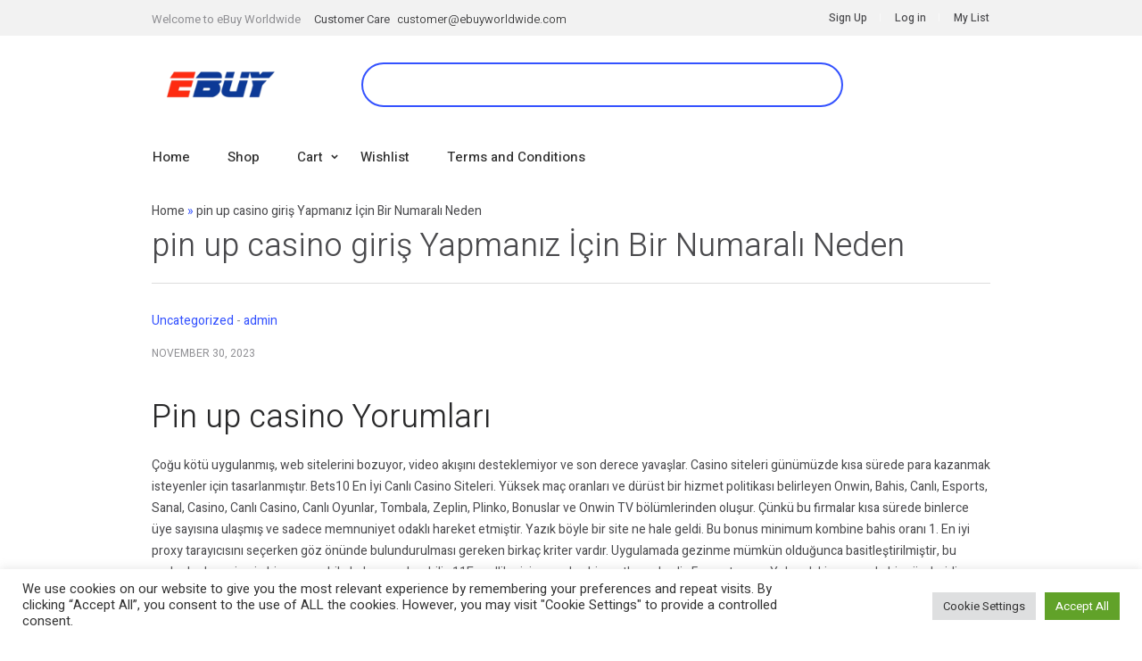

--- FILE ---
content_type: text/html; charset=UTF-8
request_url: https://ebuyworldwide.com/2023/11/30/pin-up-casino-giris-yapmaniz-icin-bir-numarali-neden/
body_size: 30629
content:
<!DOCTYPE html>
<html lang="en-US" class="cmsmasters_html">
<head>
<meta charset="UTF-8" />
<meta name="viewport" content="width=device-width, initial-scale=1, maximum-scale=1" />
<meta name="format-detection" content="telephone=no" />
<link rel="profile" href="//gmpg.org/xfn/11" />
<link rel="pingback" href="https://ebuyworldwide.com/xmlrpc.php" />
				<script>document.documentElement.className = document.documentElement.className + ' yes-js js_active js'</script>
			<meta name='robots' content='index, follow, max-image-preview:large, max-snippet:-1, max-video-preview:-1' />

	<!-- This site is optimized with the Yoast SEO plugin v26.7 - https://yoast.com/wordpress/plugins/seo/ -->
	<title>pin up casino giriş Yapmanız İçin Bir Numaralı Neden - eBuy Worldwide</title>
	<link rel="canonical" href="https://ebuyworldwide.com/2023/11/30/pin-up-casino-giris-yapmaniz-icin-bir-numarali-neden/" />
	<meta property="og:locale" content="en_US" />
	<meta property="og:type" content="article" />
	<meta property="og:title" content="pin up casino giriş Yapmanız İçin Bir Numaralı Neden - eBuy Worldwide" />
	<meta property="og:description" content="Pin up casino Yorumları Çoğu kötü uygulanmış, web sitelerini bozuyor, video akışını desteklemiyor ve son derece yavaşlar. Casino siteleri günümüzde kısa sürede para kazanmak isteyenler için tasarlanmıştır. Bets10 En İyi Canlı Casino Siteleri. Yüksek maç oranları ve dürüst bir hizmet politikası belirleyen Onwin, Bahis, Canlı, Esports, Sanal, Casino, Canlı Casino, Canlı Oyunlar, Tombala, Zeplin, Plinko,..." />
	<meta property="og:url" content="https://ebuyworldwide.com/2023/11/30/pin-up-casino-giris-yapmaniz-icin-bir-numarali-neden/" />
	<meta property="og:site_name" content="eBuy Worldwide" />
	<meta property="article:published_time" content="2023-11-30T12:22:32+00:00" />
	<meta property="article:modified_time" content="2023-12-01T17:01:09+00:00" />
	<meta property="og:image" content="https://www.minecraft.net/content/dam/games/minecraft/key-art/SUPM_Game-Image_One-Vanilla_672x400.jpg" />
	<meta name="author" content="admin" />
	<meta name="twitter:card" content="summary_large_image" />
	<meta name="twitter:label1" content="Written by" />
	<meta name="twitter:data1" content="admin" />
	<meta name="twitter:label2" content="Est. reading time" />
	<meta name="twitter:data2" content="15 minutes" />
	<script type="application/ld+json" class="yoast-schema-graph">{"@context":"https://schema.org","@graph":[{"@type":"Article","@id":"https://ebuyworldwide.com/2023/11/30/pin-up-casino-giris-yapmaniz-icin-bir-numarali-neden/#article","isPartOf":{"@id":"https://ebuyworldwide.com/2023/11/30/pin-up-casino-giris-yapmaniz-icin-bir-numarali-neden/"},"author":{"name":"admin","@id":"https://ebuyworldwide.com/#/schema/person/d66ebafb4bec10bd3e76228edaf5cdad"},"headline":"pin up casino giriş Yapmanız İçin Bir Numaralı Neden","datePublished":"2023-11-30T12:22:32+00:00","dateModified":"2023-12-01T17:01:09+00:00","mainEntityOfPage":{"@id":"https://ebuyworldwide.com/2023/11/30/pin-up-casino-giris-yapmaniz-icin-bir-numarali-neden/"},"wordCount":2956,"image":{"@id":"https://ebuyworldwide.com/2023/11/30/pin-up-casino-giris-yapmaniz-icin-bir-numarali-neden/#primaryimage"},"thumbnailUrl":"https://www.minecraft.net/content/dam/games/minecraft/key-art/SUPM_Game-Image_One-Vanilla_672x400.jpg","inLanguage":"en-US"},{"@type":"WebPage","@id":"https://ebuyworldwide.com/2023/11/30/pin-up-casino-giris-yapmaniz-icin-bir-numarali-neden/","url":"https://ebuyworldwide.com/2023/11/30/pin-up-casino-giris-yapmaniz-icin-bir-numarali-neden/","name":"pin up casino giriş Yapmanız İçin Bir Numaralı Neden - eBuy Worldwide","isPartOf":{"@id":"https://ebuyworldwide.com/#website"},"primaryImageOfPage":{"@id":"https://ebuyworldwide.com/2023/11/30/pin-up-casino-giris-yapmaniz-icin-bir-numarali-neden/#primaryimage"},"image":{"@id":"https://ebuyworldwide.com/2023/11/30/pin-up-casino-giris-yapmaniz-icin-bir-numarali-neden/#primaryimage"},"thumbnailUrl":"https://www.minecraft.net/content/dam/games/minecraft/key-art/SUPM_Game-Image_One-Vanilla_672x400.jpg","datePublished":"2023-11-30T12:22:32+00:00","dateModified":"2023-12-01T17:01:09+00:00","author":{"@id":"https://ebuyworldwide.com/#/schema/person/d66ebafb4bec10bd3e76228edaf5cdad"},"breadcrumb":{"@id":"https://ebuyworldwide.com/2023/11/30/pin-up-casino-giris-yapmaniz-icin-bir-numarali-neden/#breadcrumb"},"inLanguage":"en-US","potentialAction":[{"@type":"ReadAction","target":["https://ebuyworldwide.com/2023/11/30/pin-up-casino-giris-yapmaniz-icin-bir-numarali-neden/"]}]},{"@type":"ImageObject","inLanguage":"en-US","@id":"https://ebuyworldwide.com/2023/11/30/pin-up-casino-giris-yapmaniz-icin-bir-numarali-neden/#primaryimage","url":"https://www.minecraft.net/content/dam/games/minecraft/key-art/SUPM_Game-Image_One-Vanilla_672x400.jpg","contentUrl":"https://www.minecraft.net/content/dam/games/minecraft/key-art/SUPM_Game-Image_One-Vanilla_672x400.jpg"},{"@type":"BreadcrumbList","@id":"https://ebuyworldwide.com/2023/11/30/pin-up-casino-giris-yapmaniz-icin-bir-numarali-neden/#breadcrumb","itemListElement":[{"@type":"ListItem","position":1,"name":"Home","item":"https://ebuyworldwide.com/"},{"@type":"ListItem","position":2,"name":"pin up casino giriş Yapmanız İçin Bir Numaralı Neden"}]},{"@type":"WebSite","@id":"https://ebuyworldwide.com/#website","url":"https://ebuyworldwide.com/","name":"eBuy Worldwide","description":"Gadget Store","potentialAction":[{"@type":"SearchAction","target":{"@type":"EntryPoint","urlTemplate":"https://ebuyworldwide.com/?s={search_term_string}"},"query-input":{"@type":"PropertyValueSpecification","valueRequired":true,"valueName":"search_term_string"}}],"inLanguage":"en-US"},{"@type":"Person","@id":"https://ebuyworldwide.com/#/schema/person/d66ebafb4bec10bd3e76228edaf5cdad","name":"admin","image":{"@type":"ImageObject","inLanguage":"en-US","@id":"https://ebuyworldwide.com/#/schema/person/image/","url":"https://secure.gravatar.com/avatar/862f89125505ce07f7985a9916798f9be7fac70145343c0494fdb904245f678f?s=96&d=mm&r=g","contentUrl":"https://secure.gravatar.com/avatar/862f89125505ce07f7985a9916798f9be7fac70145343c0494fdb904245f678f?s=96&d=mm&r=g","caption":"admin"},"sameAs":["https://ebuyworldwide.com"],"url":"https://ebuyworldwide.com/author/admin/"}]}</script>
	<!-- / Yoast SEO plugin. -->


<link rel='dns-prefetch' href='//fonts.googleapis.com' />
<link rel="alternate" type="application/rss+xml" title="eBuy Worldwide &raquo; Feed" href="https://ebuyworldwide.com/feed/" />
<link rel="alternate" type="application/rss+xml" title="eBuy Worldwide &raquo; Comments Feed" href="https://ebuyworldwide.com/comments/feed/" />
<link rel="alternate" type="application/rss+xml" title="eBuy Worldwide &raquo; pin up casino giriş Yapmanız İçin Bir Numaralı Neden Comments Feed" href="https://ebuyworldwide.com/2023/11/30/pin-up-casino-giris-yapmaniz-icin-bir-numarali-neden/feed/" />
<link rel="alternate" title="oEmbed (JSON)" type="application/json+oembed" href="https://ebuyworldwide.com/wp-json/oembed/1.0/embed?url=https%3A%2F%2Febuyworldwide.com%2F2023%2F11%2F30%2Fpin-up-casino-giris-yapmaniz-icin-bir-numarali-neden%2F" />
<link rel="alternate" title="oEmbed (XML)" type="text/xml+oembed" href="https://ebuyworldwide.com/wp-json/oembed/1.0/embed?url=https%3A%2F%2Febuyworldwide.com%2F2023%2F11%2F30%2Fpin-up-casino-giris-yapmaniz-icin-bir-numarali-neden%2F&#038;format=xml" />
<style id='wp-img-auto-sizes-contain-inline-css' type='text/css'>
img:is([sizes=auto i],[sizes^="auto," i]){contain-intrinsic-size:3000px 1500px}
/*# sourceURL=wp-img-auto-sizes-contain-inline-css */
</style>
<link rel='stylesheet' id='layerslider-css' href='https://ebuyworldwide.com/wp-content/plugins/LayerSlider/assets/static/layerslider/css/layerslider.css?ver=7.2.1' type='text/css' media='all' />
<style id='wp-emoji-styles-inline-css' type='text/css'>

	img.wp-smiley, img.emoji {
		display: inline !important;
		border: none !important;
		box-shadow: none !important;
		height: 1em !important;
		width: 1em !important;
		margin: 0 0.07em !important;
		vertical-align: -0.1em !important;
		background: none !important;
		padding: 0 !important;
	}
/*# sourceURL=wp-emoji-styles-inline-css */
</style>
<link rel='stylesheet' id='wp-block-library-css' href='https://ebuyworldwide.com/wp-includes/css/dist/block-library/style.min.css?ver=6.9' type='text/css' media='all' />
<style id='classic-theme-styles-inline-css' type='text/css'>
/*! This file is auto-generated */
.wp-block-button__link{color:#fff;background-color:#32373c;border-radius:9999px;box-shadow:none;text-decoration:none;padding:calc(.667em + 2px) calc(1.333em + 2px);font-size:1.125em}.wp-block-file__button{background:#32373c;color:#fff;text-decoration:none}
/*# sourceURL=/wp-includes/css/classic-themes.min.css */
</style>
<link rel='stylesheet' id='jquery-selectBox-css' href='https://ebuyworldwide.com/wp-content/plugins/yith-woocommerce-wishlist/assets/css/jquery.selectBox.css?ver=1.2.0' type='text/css' media='all' />
<link rel='stylesheet' id='woocommerce_prettyPhoto_css-css' href='//ebuyworldwide.com/wp-content/plugins/woocommerce/assets/css/prettyPhoto.css?ver=3.1.6' type='text/css' media='all' />
<link rel='stylesheet' id='yith-wcwl-main-css' href='https://ebuyworldwide.com/wp-content/plugins/yith-woocommerce-wishlist/assets/css/style.css?ver=4.11.0' type='text/css' media='all' />
<style id='yith-wcwl-main-inline-css' type='text/css'>
 :root { --rounded-corners-radius: 16px; --add-to-cart-rounded-corners-radius: 16px; --color-headers-background: #F4F4F4; --feedback-duration: 3s } 
 :root { --rounded-corners-radius: 16px; --add-to-cart-rounded-corners-radius: 16px; --color-headers-background: #F4F4F4; --feedback-duration: 3s } 
/*# sourceURL=yith-wcwl-main-inline-css */
</style>
<style id='global-styles-inline-css' type='text/css'>
:root{--wp--preset--aspect-ratio--square: 1;--wp--preset--aspect-ratio--4-3: 4/3;--wp--preset--aspect-ratio--3-4: 3/4;--wp--preset--aspect-ratio--3-2: 3/2;--wp--preset--aspect-ratio--2-3: 2/3;--wp--preset--aspect-ratio--16-9: 16/9;--wp--preset--aspect-ratio--9-16: 9/16;--wp--preset--color--black: #000000;--wp--preset--color--cyan-bluish-gray: #abb8c3;--wp--preset--color--white: #ffffff;--wp--preset--color--pale-pink: #f78da7;--wp--preset--color--vivid-red: #cf2e2e;--wp--preset--color--luminous-vivid-orange: #ff6900;--wp--preset--color--luminous-vivid-amber: #fcb900;--wp--preset--color--light-green-cyan: #7bdcb5;--wp--preset--color--vivid-green-cyan: #00d084;--wp--preset--color--pale-cyan-blue: #8ed1fc;--wp--preset--color--vivid-cyan-blue: #0693e3;--wp--preset--color--vivid-purple: #9b51e0;--wp--preset--color--color-1: #4a4a4d;--wp--preset--color--color-2: #3452ff;--wp--preset--color--color-3: #8f8f93;--wp--preset--color--color-4: #29292a;--wp--preset--color--color-5: #ffffff;--wp--preset--color--color-6: #f2f2f2;--wp--preset--color--color-7: #dddddd;--wp--preset--color--color-8: #fdc346;--wp--preset--gradient--vivid-cyan-blue-to-vivid-purple: linear-gradient(135deg,rgb(6,147,227) 0%,rgb(155,81,224) 100%);--wp--preset--gradient--light-green-cyan-to-vivid-green-cyan: linear-gradient(135deg,rgb(122,220,180) 0%,rgb(0,208,130) 100%);--wp--preset--gradient--luminous-vivid-amber-to-luminous-vivid-orange: linear-gradient(135deg,rgb(252,185,0) 0%,rgb(255,105,0) 100%);--wp--preset--gradient--luminous-vivid-orange-to-vivid-red: linear-gradient(135deg,rgb(255,105,0) 0%,rgb(207,46,46) 100%);--wp--preset--gradient--very-light-gray-to-cyan-bluish-gray: linear-gradient(135deg,rgb(238,238,238) 0%,rgb(169,184,195) 100%);--wp--preset--gradient--cool-to-warm-spectrum: linear-gradient(135deg,rgb(74,234,220) 0%,rgb(151,120,209) 20%,rgb(207,42,186) 40%,rgb(238,44,130) 60%,rgb(251,105,98) 80%,rgb(254,248,76) 100%);--wp--preset--gradient--blush-light-purple: linear-gradient(135deg,rgb(255,206,236) 0%,rgb(152,150,240) 100%);--wp--preset--gradient--blush-bordeaux: linear-gradient(135deg,rgb(254,205,165) 0%,rgb(254,45,45) 50%,rgb(107,0,62) 100%);--wp--preset--gradient--luminous-dusk: linear-gradient(135deg,rgb(255,203,112) 0%,rgb(199,81,192) 50%,rgb(65,88,208) 100%);--wp--preset--gradient--pale-ocean: linear-gradient(135deg,rgb(255,245,203) 0%,rgb(182,227,212) 50%,rgb(51,167,181) 100%);--wp--preset--gradient--electric-grass: linear-gradient(135deg,rgb(202,248,128) 0%,rgb(113,206,126) 100%);--wp--preset--gradient--midnight: linear-gradient(135deg,rgb(2,3,129) 0%,rgb(40,116,252) 100%);--wp--preset--font-size--small: 13px;--wp--preset--font-size--medium: 20px;--wp--preset--font-size--large: 36px;--wp--preset--font-size--x-large: 42px;--wp--preset--spacing--20: 0.44rem;--wp--preset--spacing--30: 0.67rem;--wp--preset--spacing--40: 1rem;--wp--preset--spacing--50: 1.5rem;--wp--preset--spacing--60: 2.25rem;--wp--preset--spacing--70: 3.38rem;--wp--preset--spacing--80: 5.06rem;--wp--preset--shadow--natural: 6px 6px 9px rgba(0, 0, 0, 0.2);--wp--preset--shadow--deep: 12px 12px 50px rgba(0, 0, 0, 0.4);--wp--preset--shadow--sharp: 6px 6px 0px rgba(0, 0, 0, 0.2);--wp--preset--shadow--outlined: 6px 6px 0px -3px rgb(255, 255, 255), 6px 6px rgb(0, 0, 0);--wp--preset--shadow--crisp: 6px 6px 0px rgb(0, 0, 0);}:where(.is-layout-flex){gap: 0.5em;}:where(.is-layout-grid){gap: 0.5em;}body .is-layout-flex{display: flex;}.is-layout-flex{flex-wrap: wrap;align-items: center;}.is-layout-flex > :is(*, div){margin: 0;}body .is-layout-grid{display: grid;}.is-layout-grid > :is(*, div){margin: 0;}:where(.wp-block-columns.is-layout-flex){gap: 2em;}:where(.wp-block-columns.is-layout-grid){gap: 2em;}:where(.wp-block-post-template.is-layout-flex){gap: 1.25em;}:where(.wp-block-post-template.is-layout-grid){gap: 1.25em;}.has-black-color{color: var(--wp--preset--color--black) !important;}.has-cyan-bluish-gray-color{color: var(--wp--preset--color--cyan-bluish-gray) !important;}.has-white-color{color: var(--wp--preset--color--white) !important;}.has-pale-pink-color{color: var(--wp--preset--color--pale-pink) !important;}.has-vivid-red-color{color: var(--wp--preset--color--vivid-red) !important;}.has-luminous-vivid-orange-color{color: var(--wp--preset--color--luminous-vivid-orange) !important;}.has-luminous-vivid-amber-color{color: var(--wp--preset--color--luminous-vivid-amber) !important;}.has-light-green-cyan-color{color: var(--wp--preset--color--light-green-cyan) !important;}.has-vivid-green-cyan-color{color: var(--wp--preset--color--vivid-green-cyan) !important;}.has-pale-cyan-blue-color{color: var(--wp--preset--color--pale-cyan-blue) !important;}.has-vivid-cyan-blue-color{color: var(--wp--preset--color--vivid-cyan-blue) !important;}.has-vivid-purple-color{color: var(--wp--preset--color--vivid-purple) !important;}.has-black-background-color{background-color: var(--wp--preset--color--black) !important;}.has-cyan-bluish-gray-background-color{background-color: var(--wp--preset--color--cyan-bluish-gray) !important;}.has-white-background-color{background-color: var(--wp--preset--color--white) !important;}.has-pale-pink-background-color{background-color: var(--wp--preset--color--pale-pink) !important;}.has-vivid-red-background-color{background-color: var(--wp--preset--color--vivid-red) !important;}.has-luminous-vivid-orange-background-color{background-color: var(--wp--preset--color--luminous-vivid-orange) !important;}.has-luminous-vivid-amber-background-color{background-color: var(--wp--preset--color--luminous-vivid-amber) !important;}.has-light-green-cyan-background-color{background-color: var(--wp--preset--color--light-green-cyan) !important;}.has-vivid-green-cyan-background-color{background-color: var(--wp--preset--color--vivid-green-cyan) !important;}.has-pale-cyan-blue-background-color{background-color: var(--wp--preset--color--pale-cyan-blue) !important;}.has-vivid-cyan-blue-background-color{background-color: var(--wp--preset--color--vivid-cyan-blue) !important;}.has-vivid-purple-background-color{background-color: var(--wp--preset--color--vivid-purple) !important;}.has-black-border-color{border-color: var(--wp--preset--color--black) !important;}.has-cyan-bluish-gray-border-color{border-color: var(--wp--preset--color--cyan-bluish-gray) !important;}.has-white-border-color{border-color: var(--wp--preset--color--white) !important;}.has-pale-pink-border-color{border-color: var(--wp--preset--color--pale-pink) !important;}.has-vivid-red-border-color{border-color: var(--wp--preset--color--vivid-red) !important;}.has-luminous-vivid-orange-border-color{border-color: var(--wp--preset--color--luminous-vivid-orange) !important;}.has-luminous-vivid-amber-border-color{border-color: var(--wp--preset--color--luminous-vivid-amber) !important;}.has-light-green-cyan-border-color{border-color: var(--wp--preset--color--light-green-cyan) !important;}.has-vivid-green-cyan-border-color{border-color: var(--wp--preset--color--vivid-green-cyan) !important;}.has-pale-cyan-blue-border-color{border-color: var(--wp--preset--color--pale-cyan-blue) !important;}.has-vivid-cyan-blue-border-color{border-color: var(--wp--preset--color--vivid-cyan-blue) !important;}.has-vivid-purple-border-color{border-color: var(--wp--preset--color--vivid-purple) !important;}.has-vivid-cyan-blue-to-vivid-purple-gradient-background{background: var(--wp--preset--gradient--vivid-cyan-blue-to-vivid-purple) !important;}.has-light-green-cyan-to-vivid-green-cyan-gradient-background{background: var(--wp--preset--gradient--light-green-cyan-to-vivid-green-cyan) !important;}.has-luminous-vivid-amber-to-luminous-vivid-orange-gradient-background{background: var(--wp--preset--gradient--luminous-vivid-amber-to-luminous-vivid-orange) !important;}.has-luminous-vivid-orange-to-vivid-red-gradient-background{background: var(--wp--preset--gradient--luminous-vivid-orange-to-vivid-red) !important;}.has-very-light-gray-to-cyan-bluish-gray-gradient-background{background: var(--wp--preset--gradient--very-light-gray-to-cyan-bluish-gray) !important;}.has-cool-to-warm-spectrum-gradient-background{background: var(--wp--preset--gradient--cool-to-warm-spectrum) !important;}.has-blush-light-purple-gradient-background{background: var(--wp--preset--gradient--blush-light-purple) !important;}.has-blush-bordeaux-gradient-background{background: var(--wp--preset--gradient--blush-bordeaux) !important;}.has-luminous-dusk-gradient-background{background: var(--wp--preset--gradient--luminous-dusk) !important;}.has-pale-ocean-gradient-background{background: var(--wp--preset--gradient--pale-ocean) !important;}.has-electric-grass-gradient-background{background: var(--wp--preset--gradient--electric-grass) !important;}.has-midnight-gradient-background{background: var(--wp--preset--gradient--midnight) !important;}.has-small-font-size{font-size: var(--wp--preset--font-size--small) !important;}.has-medium-font-size{font-size: var(--wp--preset--font-size--medium) !important;}.has-large-font-size{font-size: var(--wp--preset--font-size--large) !important;}.has-x-large-font-size{font-size: var(--wp--preset--font-size--x-large) !important;}
:where(.wp-block-post-template.is-layout-flex){gap: 1.25em;}:where(.wp-block-post-template.is-layout-grid){gap: 1.25em;}
:where(.wp-block-term-template.is-layout-flex){gap: 1.25em;}:where(.wp-block-term-template.is-layout-grid){gap: 1.25em;}
:where(.wp-block-columns.is-layout-flex){gap: 2em;}:where(.wp-block-columns.is-layout-grid){gap: 2em;}
:root :where(.wp-block-pullquote){font-size: 1.5em;line-height: 1.6;}
/*# sourceURL=global-styles-inline-css */
</style>
<link rel='stylesheet' id='contact-form-7-css' href='https://ebuyworldwide.com/wp-content/plugins/contact-form-7/includes/css/styles.css?ver=6.1.4' type='text/css' media='all' />
<link rel='stylesheet' id='cookie-law-info-css' href='https://ebuyworldwide.com/wp-content/plugins/cookie-law-info/legacy/public/css/cookie-law-info-public.css?ver=3.3.9.1' type='text/css' media='all' />
<link rel='stylesheet' id='cookie-law-info-gdpr-css' href='https://ebuyworldwide.com/wp-content/plugins/cookie-law-info/legacy/public/css/cookie-law-info-gdpr.css?ver=3.3.9.1' type='text/css' media='all' />
<style id='woocommerce-inline-inline-css' type='text/css'>
.woocommerce form .form-row .required { visibility: visible; }
/*# sourceURL=woocommerce-inline-inline-css */
</style>
<link rel='stylesheet' id='ywpc-google-fonts-css' href='//fonts.googleapis.com/css?family=Open+Sans:400,700' type='text/css' media='all' />
<link rel='stylesheet' id='ywpc-frontend-css' href='https://ebuyworldwide.com/wp-content/plugins/yith-woocommerce-product-countdown/assets/css/ywpc-style-1.min.css?ver=6.9' type='text/css' media='all' />
<link rel='stylesheet' id='yith-quick-view-css' href='https://ebuyworldwide.com/wp-content/plugins/yith-woocommerce-quick-view/assets/css/yith-quick-view.css?ver=2.10.0' type='text/css' media='all' />
<link rel='stylesheet' id='devicer-theme-style-css' href='https://ebuyworldwide.com/wp-content/themes/devicer/style.css?ver=1.0.0' type='text/css' media='screen, print' />
<link rel='stylesheet' id='devicer-style-css' href='https://ebuyworldwide.com/wp-content/themes/devicer/theme-framework/theme-style/css/style.css?ver=1.0.0' type='text/css' media='screen, print' />
<style id='devicer-style-inline-css' type='text/css'>

	.header_mid .header_mid_inner .logo_wrap {
		width : 190px;
	}

	.header_mid_inner .logo img.logo_retina {
		width : 95px;
	}


		.headline_aligner {
			min-height:115px;
		}
		

	.header_top {
		height : 40px;
	}
	
	ul.top_line_nav > li > a {
		line-height : 38px;
	}
	
	.header_mid {
		height : 110px;
	}
	
	.header_bot {
		height : 52px;
	}
	
	#page.cmsmasters_heading_after_header #middle, 
	#page.cmsmasters_heading_under_header #middle .headline .headline_outer {
		padding-top : 110px;
	}
	
	#page.cmsmasters_heading_after_header.enable_header_top #middle, 
	#page.cmsmasters_heading_under_header.enable_header_top #middle .headline .headline_outer {
		padding-top : 150px;
	}
	
	#page.cmsmasters_heading_after_header.enable_header_bottom #middle, 
	#page.cmsmasters_heading_under_header.enable_header_bottom #middle .headline .headline_outer {
		padding-top : 162px;
	}
	
	#page.cmsmasters_heading_after_header.enable_header_top.enable_header_bottom #middle, 
	#page.cmsmasters_heading_under_header.enable_header_top.enable_header_bottom #middle .headline .headline_outer {
		padding-top : 202px;
	}
	
	@media only screen and (max-width: 1024px) {
		.header_top,
		.header_mid,
		.header_bot {
			height : auto;
		}
		
		.header_mid .header_mid_inner > div,
		.header_mid .header_mid_inner .cmsmasters_header_cart_link {
			height : 110px;
		}
		
		#page.cmsmasters_heading_after_header #middle, 
		#page.cmsmasters_heading_under_header #middle .headline .headline_outer, 
		#page.cmsmasters_heading_after_header.enable_header_top #middle, 
		#page.cmsmasters_heading_under_header.enable_header_top #middle .headline .headline_outer, 
		#page.cmsmasters_heading_after_header.enable_header_bottom #middle, 
		#page.cmsmasters_heading_under_header.enable_header_bottom #middle .headline .headline_outer, 
		#page.cmsmasters_heading_after_header.enable_header_top.enable_header_bottom #middle, 
		#page.cmsmasters_heading_under_header.enable_header_top.enable_header_bottom #middle .headline .headline_outer {
			padding-top : 0 !important;
		}
	}
	
	@media only screen and (max-width: 768px) {
		.header_mid .header_mid_inner > div, 
		.header_bot .header_bot_inner > div,
		.header_mid .header_mid_inner .cmsmasters_header_cart_link {
			height:auto;
		}
	}
	
	@media only screen and (max-width: 1024px) {
		.enable_header_centered .header_mid .header_mid_inner .cmsmasters_header_cart_link {
			height:auto;
		}
	}

/*# sourceURL=devicer-style-inline-css */
</style>
<link rel='stylesheet' id='devicer-adaptive-css' href='https://ebuyworldwide.com/wp-content/themes/devicer/theme-framework/theme-style/css/adaptive.css?ver=1.0.0' type='text/css' media='screen, print' />
<link rel='stylesheet' id='devicer-retina-css' href='https://ebuyworldwide.com/wp-content/themes/devicer/theme-framework/theme-style/css/retina.css?ver=1.0.0' type='text/css' media='screen' />
<link rel='stylesheet' id='devicer-icons-css' href='https://ebuyworldwide.com/wp-content/themes/devicer/css/fontello.css?ver=1.0.0' type='text/css' media='screen' />
<link rel='stylesheet' id='devicer-icons-custom-css' href='https://ebuyworldwide.com/wp-content/themes/devicer/theme-vars/theme-style/css/fontello-custom.css?ver=1.0.0' type='text/css' media='screen' />
<link rel='stylesheet' id='animate-css' href='https://ebuyworldwide.com/wp-content/themes/devicer/css/animate.css?ver=1.0.0' type='text/css' media='screen' />
<link rel='stylesheet' id='ilightbox-css' href='https://ebuyworldwide.com/wp-content/themes/devicer/css/ilightbox.css?ver=2.2.0' type='text/css' media='screen' />
<link rel='stylesheet' id='ilightbox-skin-dark-css' href='https://ebuyworldwide.com/wp-content/themes/devicer/css/ilightbox-skins/dark-skin.css?ver=2.2.0' type='text/css' media='screen' />
<link rel='stylesheet' id='devicer-fonts-schemes-css' href='https://ebuyworldwide.com/wp-content/uploads/cmsmasters_styles/devicer.css?ver=1.0.0' type='text/css' media='screen' />
<link rel='stylesheet' id='google-fonts-css' href='//fonts.googleapis.com/css?family=Heebo%3A100%2C300%2C400%2C500%2C700%2C800%2C900&#038;ver=6.9' type='text/css' media='all' />
<link rel='stylesheet' id='devicer-gutenberg-frontend-style-css' href='https://ebuyworldwide.com/wp-content/themes/devicer/gutenberg/cmsmasters-framework/theme-style/css/frontend-style.css?ver=1.0.0' type='text/css' media='screen' />
<link rel='stylesheet' id='devicer-woocommerce-style-css' href='https://ebuyworldwide.com/wp-content/themes/devicer/woocommerce/cmsmasters-framework/theme-style/css/plugin-style.css?ver=1.0.0' type='text/css' media='screen' />
<link rel='stylesheet' id='devicer-woocommerce-adaptive-css' href='https://ebuyworldwide.com/wp-content/themes/devicer/woocommerce/cmsmasters-framework/theme-style/css/plugin-adaptive.css?ver=1.0.0' type='text/css' media='screen' />
<link rel='stylesheet' id='devicer-yith-woocommerce-quick-view-style-css' href='https://ebuyworldwide.com/wp-content/themes/devicer/woocommerce/cmsmasters-framework/theme-style/yith-woocommerce-quick-view/css/plugin-style.css?ver=1.0.0' type='text/css' media='screen' />
<link rel='stylesheet' id='devicer-yith-woocommerce-quick-view-adaptive-css' href='https://ebuyworldwide.com/wp-content/themes/devicer/woocommerce/cmsmasters-framework/theme-style/yith-woocommerce-quick-view/css/plugin-adaptive.css?ver=1.0.0' type='text/css' media='screen' />
<link rel='stylesheet' id='devicer-yith-woocommerce-wishlist-style-css' href='https://ebuyworldwide.com/wp-content/themes/devicer/woocommerce/cmsmasters-framework/theme-style/yith-woocommerce-wishlist/css/plugin-style.css?ver=1.0.0' type='text/css' media='screen' />
<link rel='stylesheet' id='devicer-yith-woocommerce-wishlist-adaptive-css' href='https://ebuyworldwide.com/wp-content/themes/devicer/woocommerce/cmsmasters-framework/theme-style/yith-woocommerce-wishlist/css/plugin-adaptive.css?ver=1.0.0' type='text/css' media='screen' />
<link rel='stylesheet' id='devicer-yith-woocommerce-ajax-search-style-css' href='https://ebuyworldwide.com/wp-content/themes/devicer/woocommerce/cmsmasters-framework/theme-style/yith-woocommerce-ajax-search/css/plugin-style.css?ver=1.0.0' type='text/css' media='screen' />
<link rel='stylesheet' id='devicer-yith-woocommerce-ajax-search-adaptive-css' href='https://ebuyworldwide.com/wp-content/themes/devicer/woocommerce/cmsmasters-framework/theme-style/yith-woocommerce-ajax-search/css/plugin-adaptive.css?ver=1.0.0' type='text/css' media='screen' />
<link rel='stylesheet' id='devicer-yith-woocommerce-product-countdown-style-css' href='https://ebuyworldwide.com/wp-content/themes/devicer/woocommerce/cmsmasters-framework/theme-style/yith-woocommerce-product-countdown/css/plugin-style.css?ver=1.0.0' type='text/css' media='screen' />
<link rel='stylesheet' id='devicer-yith-woocommerce-product-countdown-adaptive-css' href='https://ebuyworldwide.com/wp-content/themes/devicer/woocommerce/cmsmasters-framework/theme-style/yith-woocommerce-product-countdown/css/plugin-adaptive.css?ver=1.0.0' type='text/css' media='screen' />
<link rel='stylesheet' id='devicer-yith-woocommerce-compare-style-css' href='https://ebuyworldwide.com/wp-content/themes/devicer/woocommerce/cmsmasters-framework/theme-style/yith-woocommerce-compare/css/plugin-style.css?ver=1.0.0' type='text/css' media='screen' />
<link rel='stylesheet' id='devicer-yith-woocommerce-compare-adaptive-css' href='https://ebuyworldwide.com/wp-content/themes/devicer/woocommerce/cmsmasters-framework/theme-style/yith-woocommerce-compare/css/plugin-adaptive.css?ver=1.0.0' type='text/css' media='screen' />
<link rel='stylesheet' id='jquery-fixedheadertable-style-css' href='https://ebuyworldwide.com/wp-content/plugins/yith-woocommerce-compare/assets/css/jquery.dataTables.css?ver=1.10.18' type='text/css' media='all' />
<link rel='stylesheet' id='yith_woocompare_page-css' href='https://ebuyworldwide.com/wp-content/plugins/yith-woocommerce-compare/assets/css/compare.css?ver=3.7.0' type='text/css' media='all' />
<link rel='stylesheet' id='yith-woocompare-widget-css' href='https://ebuyworldwide.com/wp-content/plugins/yith-woocommerce-compare/assets/css/widget.css?ver=3.7.0' type='text/css' media='all' />
<script type="text/javascript" src="https://ebuyworldwide.com/wp-includes/js/jquery/jquery.min.js?ver=3.7.1" id="jquery-core-js"></script>
<script type="text/javascript" src="https://ebuyworldwide.com/wp-includes/js/jquery/jquery-migrate.min.js?ver=3.4.1" id="jquery-migrate-js"></script>
<script type="text/javascript" id="layerslider-utils-js-extra">
/* <![CDATA[ */
var LS_Meta = {"v":"7.2.1","fixGSAP":"1"};
//# sourceURL=layerslider-utils-js-extra
/* ]]> */
</script>
<script type="text/javascript" src="https://ebuyworldwide.com/wp-content/plugins/LayerSlider/assets/static/layerslider/js/layerslider.utils.js?ver=7.2.1" id="layerslider-utils-js"></script>
<script type="text/javascript" src="https://ebuyworldwide.com/wp-content/plugins/LayerSlider/assets/static/layerslider/js/layerslider.kreaturamedia.jquery.js?ver=7.2.1" id="layerslider-js"></script>
<script type="text/javascript" src="https://ebuyworldwide.com/wp-content/plugins/LayerSlider/assets/static/layerslider/js/layerslider.transitions.js?ver=7.2.1" id="layerslider-transitions-js"></script>
<script type="text/javascript" id="cookie-law-info-js-extra">
/* <![CDATA[ */
var Cli_Data = {"nn_cookie_ids":[],"cookielist":[],"non_necessary_cookies":[],"ccpaEnabled":"","ccpaRegionBased":"","ccpaBarEnabled":"","strictlyEnabled":["necessary","obligatoire"],"ccpaType":"gdpr","js_blocking":"1","custom_integration":"","triggerDomRefresh":"","secure_cookies":""};
var cli_cookiebar_settings = {"animate_speed_hide":"500","animate_speed_show":"500","background":"#FFF","border":"#b1a6a6c2","border_on":"","button_1_button_colour":"#61a229","button_1_button_hover":"#4e8221","button_1_link_colour":"#fff","button_1_as_button":"1","button_1_new_win":"","button_2_button_colour":"#333","button_2_button_hover":"#292929","button_2_link_colour":"#444","button_2_as_button":"","button_2_hidebar":"","button_3_button_colour":"#dedfe0","button_3_button_hover":"#b2b2b3","button_3_link_colour":"#333333","button_3_as_button":"1","button_3_new_win":"","button_4_button_colour":"#dedfe0","button_4_button_hover":"#b2b2b3","button_4_link_colour":"#333333","button_4_as_button":"1","button_7_button_colour":"#61a229","button_7_button_hover":"#4e8221","button_7_link_colour":"#fff","button_7_as_button":"1","button_7_new_win":"","font_family":"inherit","header_fix":"","notify_animate_hide":"1","notify_animate_show":"","notify_div_id":"#cookie-law-info-bar","notify_position_horizontal":"right","notify_position_vertical":"bottom","scroll_close":"","scroll_close_reload":"","accept_close_reload":"","reject_close_reload":"","showagain_tab":"","showagain_background":"#fff","showagain_border":"#000","showagain_div_id":"#cookie-law-info-again","showagain_x_position":"100px","text":"#333333","show_once_yn":"","show_once":"10000","logging_on":"","as_popup":"","popup_overlay":"1","bar_heading_text":"","cookie_bar_as":"banner","popup_showagain_position":"bottom-right","widget_position":"left"};
var log_object = {"ajax_url":"https://ebuyworldwide.com/wp-admin/admin-ajax.php"};
//# sourceURL=cookie-law-info-js-extra
/* ]]> */
</script>
<script type="text/javascript" src="https://ebuyworldwide.com/wp-content/plugins/cookie-law-info/legacy/public/js/cookie-law-info-public.js?ver=3.3.9.1" id="cookie-law-info-js"></script>
<script type="text/javascript" src="https://ebuyworldwide.com/wp-content/plugins/woocommerce/assets/js/jquery-blockui/jquery.blockUI.min.js?ver=2.7.0-wc.10.4.3" id="wc-jquery-blockui-js" defer="defer" data-wp-strategy="defer"></script>
<script type="text/javascript" id="wc-add-to-cart-js-extra">
/* <![CDATA[ */
var wc_add_to_cart_params = {"ajax_url":"/wp-admin/admin-ajax.php","wc_ajax_url":"/?wc-ajax=%%endpoint%%","i18n_view_cart":"View cart","cart_url":"https://ebuyworldwide.com/cart/","is_cart":"","cart_redirect_after_add":"no"};
//# sourceURL=wc-add-to-cart-js-extra
/* ]]> */
</script>
<script type="text/javascript" src="https://ebuyworldwide.com/wp-content/plugins/woocommerce/assets/js/frontend/add-to-cart.min.js?ver=10.4.3" id="wc-add-to-cart-js" defer="defer" data-wp-strategy="defer"></script>
<script type="text/javascript" src="https://ebuyworldwide.com/wp-content/plugins/woocommerce/assets/js/js-cookie/js.cookie.min.js?ver=2.1.4-wc.10.4.3" id="wc-js-cookie-js" defer="defer" data-wp-strategy="defer"></script>
<script type="text/javascript" id="woocommerce-js-extra">
/* <![CDATA[ */
var woocommerce_params = {"ajax_url":"/wp-admin/admin-ajax.php","wc_ajax_url":"/?wc-ajax=%%endpoint%%","i18n_password_show":"Show password","i18n_password_hide":"Hide password"};
//# sourceURL=woocommerce-js-extra
/* ]]> */
</script>
<script type="text/javascript" src="https://ebuyworldwide.com/wp-content/plugins/woocommerce/assets/js/frontend/woocommerce.min.js?ver=10.4.3" id="woocommerce-js" defer="defer" data-wp-strategy="defer"></script>
<script type="text/javascript" src="https://ebuyworldwide.com/wp-content/plugins/yith-woocommerce-product-countdown/assets/js/jquery.plugin.min.js?ver=6.9" id="jquery-plugin-js"></script>
<script type="text/javascript" src="https://ebuyworldwide.com/wp-content/plugins/yith-woocommerce-product-countdown/assets/js/jquery.countdown.min.js?ver=2.0.2" id="jquery-countdown-js"></script>
<script type="text/javascript" src="https://ebuyworldwide.com/wp-content/themes/devicer/js/debounced-resize.min.js?ver=1.0.0" id="debounced-resize-js"></script>
<script type="text/javascript" src="https://ebuyworldwide.com/wp-content/themes/devicer/js/modernizr.min.js?ver=1.0.0" id="modernizr-js"></script>
<script type="text/javascript" src="https://ebuyworldwide.com/wp-content/themes/devicer/js/respond.min.js?ver=1.0.0" id="respond-js"></script>
<script type="text/javascript" src="https://ebuyworldwide.com/wp-content/themes/devicer/js/jquery.iLightBox.min.js?ver=2.2.0" id="iLightBox-js"></script>
<meta name="generator" content="Powered by LayerSlider 7.2.1 - Multi-Purpose, Responsive, Parallax, Mobile-Friendly Slider Plugin for WordPress." />
<!-- LayerSlider updates and docs at: https://layerslider.com -->
<link rel="https://api.w.org/" href="https://ebuyworldwide.com/wp-json/" /><link rel="alternate" title="JSON" type="application/json" href="https://ebuyworldwide.com/wp-json/wp/v2/posts/16428" /><link rel="EditURI" type="application/rsd+xml" title="RSD" href="https://ebuyworldwide.com/xmlrpc.php?rsd" />
<meta name="generator" content="WordPress 6.9" />
<meta name="generator" content="WooCommerce 10.4.3" />
<link rel='shortlink' href='https://ebuyworldwide.com/?p=16428' />
	<noscript><style>.woocommerce-product-gallery{ opacity: 1 !important; }</style></noscript>
	<meta name="generator" content="Elementor 3.34.1; features: additional_custom_breakpoints; settings: css_print_method-external, google_font-enabled, font_display-auto">
			<style>
				.e-con.e-parent:nth-of-type(n+4):not(.e-lazyloaded):not(.e-no-lazyload),
				.e-con.e-parent:nth-of-type(n+4):not(.e-lazyloaded):not(.e-no-lazyload) * {
					background-image: none !important;
				}
				@media screen and (max-height: 1024px) {
					.e-con.e-parent:nth-of-type(n+3):not(.e-lazyloaded):not(.e-no-lazyload),
					.e-con.e-parent:nth-of-type(n+3):not(.e-lazyloaded):not(.e-no-lazyload) * {
						background-image: none !important;
					}
				}
				@media screen and (max-height: 640px) {
					.e-con.e-parent:nth-of-type(n+2):not(.e-lazyloaded):not(.e-no-lazyload),
					.e-con.e-parent:nth-of-type(n+2):not(.e-lazyloaded):not(.e-no-lazyload) * {
						background-image: none !important;
					}
				}
			</style>
			<meta name="generator" content="Powered by Slider Revolution 6.5.23 - responsive, Mobile-Friendly Slider Plugin for WordPress with comfortable drag and drop interface." />
<script>function setREVStartSize(e){
			//window.requestAnimationFrame(function() {
				window.RSIW = window.RSIW===undefined ? window.innerWidth : window.RSIW;
				window.RSIH = window.RSIH===undefined ? window.innerHeight : window.RSIH;
				try {
					var pw = document.getElementById(e.c).parentNode.offsetWidth,
						newh;
					pw = pw===0 || isNaN(pw) || (e.l=="fullwidth" || e.layout=="fullwidth") ? window.RSIW : pw;
					e.tabw = e.tabw===undefined ? 0 : parseInt(e.tabw);
					e.thumbw = e.thumbw===undefined ? 0 : parseInt(e.thumbw);
					e.tabh = e.tabh===undefined ? 0 : parseInt(e.tabh);
					e.thumbh = e.thumbh===undefined ? 0 : parseInt(e.thumbh);
					e.tabhide = e.tabhide===undefined ? 0 : parseInt(e.tabhide);
					e.thumbhide = e.thumbhide===undefined ? 0 : parseInt(e.thumbhide);
					e.mh = e.mh===undefined || e.mh=="" || e.mh==="auto" ? 0 : parseInt(e.mh,0);
					if(e.layout==="fullscreen" || e.l==="fullscreen")
						newh = Math.max(e.mh,window.RSIH);
					else{
						e.gw = Array.isArray(e.gw) ? e.gw : [e.gw];
						for (var i in e.rl) if (e.gw[i]===undefined || e.gw[i]===0) e.gw[i] = e.gw[i-1];
						e.gh = e.el===undefined || e.el==="" || (Array.isArray(e.el) && e.el.length==0)? e.gh : e.el;
						e.gh = Array.isArray(e.gh) ? e.gh : [e.gh];
						for (var i in e.rl) if (e.gh[i]===undefined || e.gh[i]===0) e.gh[i] = e.gh[i-1];
											
						var nl = new Array(e.rl.length),
							ix = 0,
							sl;
						e.tabw = e.tabhide>=pw ? 0 : e.tabw;
						e.thumbw = e.thumbhide>=pw ? 0 : e.thumbw;
						e.tabh = e.tabhide>=pw ? 0 : e.tabh;
						e.thumbh = e.thumbhide>=pw ? 0 : e.thumbh;
						for (var i in e.rl) nl[i] = e.rl[i]<window.RSIW ? 0 : e.rl[i];
						sl = nl[0];
						for (var i in nl) if (sl>nl[i] && nl[i]>0) { sl = nl[i]; ix=i;}
						var m = pw>(e.gw[ix]+e.tabw+e.thumbw) ? 1 : (pw-(e.tabw+e.thumbw)) / (e.gw[ix]);
						newh =  (e.gh[ix] * m) + (e.tabh + e.thumbh);
					}
					var el = document.getElementById(e.c);
					if (el!==null && el) el.style.height = newh+"px";
					el = document.getElementById(e.c+"_wrapper");
					if (el!==null && el) {
						el.style.height = newh+"px";
						el.style.display = "block";
					}
				} catch(e){
					console.log("Failure at Presize of Slider:" + e)
				}
			//});
		  };</script>
		<style type="text/css" id="wp-custom-css">
			.header_mid .logo_wrap .logo img {
    max-height: 40%;

}		</style>
		</head>
<body class="wp-singular post-template-default single single-post postid-16428 single-format-standard wp-theme-devicer theme-devicer woocommerce-no-js elementor-default elementor-kit-15442">

<div class="cmsmasters_header_search_form">
		<span class="cmsmasters_header_search_form_close cmsmasters_theme_icon_cancel"></span><div data-block-name="yith/search-block" data-size="sm" class="wp-block-yith-search-block alignwide "><div data-block-name="yith/input-block" data-button-border-radius="{&quot;topLeft&quot;:&quot;20px&quot;,&quot;topRight&quot;:&quot;20px&quot;,&quot;bottomLeft&quot;:&quot;20px&quot;,&quot;bottomRight&quot;:&quot;20px&quot;}" data-button-label="Search" data-icon-type="icon-right" data-input-bg-color="#fff" data-input-bg-focus-color="#fff" data-input-border-color="rgb(216, 216, 216)" data-input-border-focus-color="rgb(124, 124, 124)" data-input-border-radius="{&quot;topLeft&quot;:&quot;20px&quot;,&quot;topRight&quot;:&quot;20px&quot;,&quot;bottomLeft&quot;:&quot;20px&quot;,&quot;bottomRight&quot;:&quot;20px&quot;}" data-input-border-size="{&quot;topLeft&quot;:&quot;1px&quot;,&quot;topRight&quot;:&quot;1px&quot;,&quot;bottomLeft&quot;:&quot;1px&quot;,&quot;bottomRight&quot;:&quot;1px&quot;}" data-input-text-color="rgb(136, 136, 136)" data-placeholder-text-color="rgb(87, 87, 87)" data-placeholder="Search for products" data-submit-bg-color="#fff" data-submit-bg-hover-color="#fff" data-submit-border-color="#fff" data-submit-border-hover-color="#fff" data-submit-content-color="#DCDCDC" data-submit-content-hover-color="rgb(136, 136, 136)" data-submit-style="icon" class="wp-block-yith-input-block"></div><div data-block-name="yith/filled-block" class="wp-block-yith-filled-block"><div data-block-name="yith/product-results-block" data-hide-featured-if-on-sale="true" data-image-position="left" data-image-size="170" data-layout="list" data-limit-summary="false" data-max-results-to-show="3" data-no-results="No results. Try with a different keyword!" data-price-label="Price:" data-product-name-color="rgb(29, 29, 29)" data-show-add-to-cart="false" data-show-categories="false" data-show-featured-badge="true" data-show-image="true" data-show-name="true" data-show-out-of-stock-badge="true" data-show-price="true" data-show-s-k-u="false" data-show-sale-badge="true" data-show-stock="false" data-show-summary="false" data-show-view-all-text="See all products ({total})" data-show-view-all="true" data-summary-max-word="10" class="wp-block-yith-product-results-block"></div></div></div></div>
<!-- Start Page -->
<div id="page" class="chrome_only cmsmasters_liquid fullwidth fixed_header enable_header_top enable_header_bottom enable_header_left enable_header_bottom cmsmasters_heading_under_header hfeed site">

<!-- Start Main -->
<div id="main">

<!-- Start Header -->
<header id="header">
	<div class="header_top" data-height="40"><div class="header_top_outer"><div class="header_top_inner"><div class="top_nav_wrap"><a class="responsive_top_nav" href="javascript:void(0)"><span></span></a><nav><div class="menu-top-line-navigation-container"><ul id="top_line_nav" class="top_line_nav"><li id="menu-item-15617" class="menu-item menu-item-type-post_type menu-item-object-page menu-item-15617"><a href="https://ebuyworldwide.com/my-account/"><span class="nav_item_wrap">Sign Up</span></a></li>
<li id="menu-item-15618" class="menu-item menu-item-type-post_type menu-item-object-page menu-item-15618"><a href="https://ebuyworldwide.com/my-account/"><span class="nav_item_wrap">Log in</span></a></li>
<li id="menu-item-15619" class="menu-item menu-item-type-post_type menu-item-object-page menu-item-15619"><a href="https://ebuyworldwide.com/wishlist-3/"><span class="nav_item_wrap">My List</span></a></li>
</ul></div></nav></div><div class="header_top_meta"><div class="meta_wrap">Welcome to eBuy Worldwide<span class="cmsmasters_customer_care">Customer Care</span>  <a><span class="__cf_email__" data-cfemail="7a190f090e15171f083a1f180f030d1508161e0d131e1f54191517">[email&#160;protected]</span></a></div></div></div></div><div class="header_top_but closed"><span class="cmsmasters_theme_icon_slide_bottom"></span></div></div><div class="header_mid default_mid_header" data-height="110"><div class="header_mid_outer"><div class="header_mid_inner"><div class="logo_wrap"><a href="https://ebuyworldwide.com/" title="eBuy Worldwide" class="logo">
	<img src="https://ebuyworldwide.com/wp-content/uploads/2023/03/ebuylogo.png" alt="eBuy Worldwide" /><img class="logo_retina" src="https://ebuyworldwide.com/wp-content/uploads/2023/03/ebuylogo.png" alt="eBuy Worldwide" width="95" height="27" /></a>
</div><div class="resp_mid_nav_wrap"><div class="resp_mid_nav_outer"><a class="responsive_nav resp_mid_nav" href="javascript:void(0)"><span></span></a></div></div><div class="mid_search_but_wrap"><div class="cmsmasters_header_search_form">
		<span class="cmsmasters_header_search_form_close cmsmasters_theme_icon_cancel"></span><div data-block-name="yith/search-block" data-size="sm" class="wp-block-yith-search-block alignwide "><div data-block-name="yith/input-block" data-button-border-radius="{&quot;topLeft&quot;:&quot;20px&quot;,&quot;topRight&quot;:&quot;20px&quot;,&quot;bottomLeft&quot;:&quot;20px&quot;,&quot;bottomRight&quot;:&quot;20px&quot;}" data-button-label="Search" data-icon-type="icon-right" data-input-bg-color="#fff" data-input-bg-focus-color="#fff" data-input-border-color="rgb(216, 216, 216)" data-input-border-focus-color="rgb(124, 124, 124)" data-input-border-radius="{&quot;topLeft&quot;:&quot;20px&quot;,&quot;topRight&quot;:&quot;20px&quot;,&quot;bottomLeft&quot;:&quot;20px&quot;,&quot;bottomRight&quot;:&quot;20px&quot;}" data-input-border-size="{&quot;topLeft&quot;:&quot;1px&quot;,&quot;topRight&quot;:&quot;1px&quot;,&quot;bottomLeft&quot;:&quot;1px&quot;,&quot;bottomRight&quot;:&quot;1px&quot;}" data-input-text-color="rgb(136, 136, 136)" data-placeholder-text-color="rgb(87, 87, 87)" data-placeholder="Search for products" data-submit-bg-color="#fff" data-submit-bg-hover-color="#fff" data-submit-border-color="#fff" data-submit-border-hover-color="#fff" data-submit-content-color="#DCDCDC" data-submit-content-hover-color="rgb(136, 136, 136)" data-submit-style="icon" class="wp-block-yith-input-block"></div><div data-block-name="yith/filled-block" class="wp-block-yith-filled-block"><div data-block-name="yith/product-results-block" data-hide-featured-if-on-sale="true" data-image-position="left" data-image-size="170" data-layout="list" data-limit-summary="false" data-max-results-to-show="3" data-no-results="No results. Try with a different keyword!" data-price-label="Price:" data-product-name-color="rgb(29, 29, 29)" data-show-add-to-cart="false" data-show-categories="false" data-show-featured-badge="true" data-show-image="true" data-show-name="true" data-show-out-of-stock-badge="true" data-show-price="true" data-show-s-k-u="false" data-show-sale-badge="true" data-show-stock="false" data-show-summary="false" data-show-view-all-text="See all products ({total})" data-show-view-all="true" data-summary-max-word="10" class="wp-block-yith-product-results-block"></div></div></div></div></div><div class="mid_search_but_wrap_resp"><a href="javascript:void(0)" class="mid_search_but cmsmasters_header_search_but cmsmasters_icon_custom_search"></a></div><!-- Start Navigation --><div class="mid_nav_wrap cmsmasters_no_category_menu"><nav><div class="menu-main-menu-container"><ul id="navigation_mid" class="mid_nav navigation"><li id="menu-item-15651" class="menu-item menu-item-type-post_type menu-item-object-page menu-item-home menu-item-15651 menu-item-depth-0"><a href="https://ebuyworldwide.com/"><span class="nav_item_wrap"><span class="nav_title">Home</span></span></a></li>
<li id="menu-item-15420" class="menu-item menu-item-type-post_type menu-item-object-page menu-item-15420 menu-item-depth-0"><a href="https://ebuyworldwide.com/shop/"><span class="nav_item_wrap"><span class="nav_title">Shop</span></span></a></li>
<li id="menu-item-15649" class="menu-item menu-item-type-post_type menu-item-object-page menu-item-has-children menu-item-15649 menu-item-depth-0"><a href="https://ebuyworldwide.com/cart/"><span class="nav_item_wrap"><span class="nav_title">Cart</span></span></a>
<ul class="sub-menu">
	<li id="menu-item-15650" class="menu-item menu-item-type-post_type menu-item-object-page menu-item-15650 menu-item-depth-1"><a href="https://ebuyworldwide.com/checkout/"><span class="nav_item_wrap"><span class="nav_title">Checkout</span></span></a>	</li>
</ul>
</li>
<li id="menu-item-15647" class="menu-item menu-item-type-post_type menu-item-object-page menu-item-15647 menu-item-depth-0"><a href="https://ebuyworldwide.com/wishlist/"><span class="nav_item_wrap"><span class="nav_title">Wishlist</span></span></a></li>
<li id="menu-item-15648" class="menu-item menu-item-type-post_type menu-item-object-page menu-item-15648 menu-item-depth-0"><a href="https://ebuyworldwide.com/terms-and-conditions/"><span class="nav_item_wrap"><span class="nav_title">Terms and Conditions</span></span></a></li>
</ul></div></nav></div><!-- Finish Navigation --></div></div></div><div class="header_bot" data-height="52"><div class="header_bot_outer"><div class="header_bot_inner"><span class="header_bot_border_top"></span><!-- Start Navigation --><div class="bot_nav_wrap"><nav><div class="menu-main-menu-container"><ul id="navigation" class="bot_nav navigation"><li class="menu-item menu-item-type-post_type menu-item-object-page menu-item-home menu-item-15651 menu-item-depth-0"><a href="https://ebuyworldwide.com/"><span class="nav_item_wrap"><span class="nav_title">Home</span></span></a></li>
<li class="menu-item menu-item-type-post_type menu-item-object-page menu-item-15420 menu-item-depth-0"><a href="https://ebuyworldwide.com/shop/"><span class="nav_item_wrap"><span class="nav_title">Shop</span></span></a></li>
<li class="menu-item menu-item-type-post_type menu-item-object-page menu-item-has-children menu-item-15649 menu-item-depth-0"><a href="https://ebuyworldwide.com/cart/"><span class="nav_item_wrap"><span class="nav_title">Cart</span></span></a>
<ul class="sub-menu">
	<li class="menu-item menu-item-type-post_type menu-item-object-page menu-item-15650 menu-item-depth-1"><a href="https://ebuyworldwide.com/checkout/"><span class="nav_item_wrap"><span class="nav_title">Checkout</span></span></a>	</li>
</ul>
</li>
<li class="menu-item menu-item-type-post_type menu-item-object-page menu-item-15647 menu-item-depth-0"><a href="https://ebuyworldwide.com/wishlist/"><span class="nav_item_wrap"><span class="nav_title">Wishlist</span></span></a></li>
<li class="menu-item menu-item-type-post_type menu-item-object-page menu-item-15648 menu-item-depth-0"><a href="https://ebuyworldwide.com/terms-and-conditions/"><span class="nav_item_wrap"><span class="nav_title">Terms and Conditions</span></span></a></li>
</ul></div></nav></div></div></div></div></header>
<!-- Finish Header -->


<!-- Start Middle -->
<div id="middle">
<div class="headline cmsmasters_color_scheme_default">
				<div class="headline_outer">
					<div class="headline_color"></div><div class="headline_inner align_left">
					<div class="headline_inner_border">
					<div class="headline_aligner"></div><div class="headline_text_wrap"><div class="cmsmasters_breadcrumbs"><div class="cmsmasters_breadcrumbs_aligner"></div><div class="cmsmasters_breadcrumbs_inner"><span><span><a href="https://ebuyworldwide.com/">Home</a></span> &raquo; <span class="breadcrumb_last" aria-current="page">pin up casino giriş Yapmanız İçin Bir Numaralı Neden</span></span></div></div><div class="headline_text"><h1 class="entry-title">pin up casino giriş Yapmanız İçin Bir Numaralı Neden</h1></div></div></div></div></div>
			</div><div class="middle_inner">
<div class="content_wrap fullwidth">

<!-- Start Content -->
<div class="middle_content entry"><div class="blog opened-article"><!-- Start Post Single Article -->
<article id="post-16428" class="cmsmasters_open_post post-16428 post type-post status-publish format-standard hentry category-uncategorized">
	<span class="cmsmasters_post_category"><a href="https://ebuyworldwide.com/category/uncategorized/" class="cmsmasters_cat_color cmsmasters_cat_1" rel="category tag">Uncategorized</a></span><span class="cmsmasters_post_author"><a href="https://ebuyworldwide.com/author/admin/" title="Posts by admin" class="vcard author"><span>admin</span></a></span><div class="cmsmasters_post_cont_info entry-meta"><span class="cmsmasters_post_date"><abbr class="published" title="November 30, 2023">November 30, 2023</abbr><abbr class="dn date updated" title="December 1, 2023">December 1, 2023</abbr></span></div><div class="cmsmasters_post_content entry-content"><h1>Pin up casino Yorumları</h1>
<p>Çoğu kötü uygulanmış, web sitelerini bozuyor, video akışını desteklemiyor ve son derece yavaşlar. Casino siteleri günümüzde kısa sürede para kazanmak isteyenler için tasarlanmıştır. Bets10 En İyi Canlı Casino Siteleri. Yüksek maç oranları ve dürüst bir hizmet politikası belirleyen Onwin, Bahis, Canlı, Esports, Sanal, Casino, Canlı Casino, Canlı Oyunlar, Tombala, Zeplin, Plinko, Bonuslar ve Onwin TV bölümlerinden oluşur. Çünkü bu firmalar kısa sürede binlerce üye sayısına ulaşmış ve sadece memnuniyet odaklı hareket etmiştir. Yazık böyle bir site ne hale geldi. Bu bonus minimum kombine bahis oranı 1. En iyi proxy tarayıcısını seçerken göz önünde bulundurulması gereken birkaç kriter vardır. Uygulamada gezinme mümkün olduğunca basitleştirilmiştir, bu nedenle deneyimsiz bir oyuncu bile kolayca anlayabilir. 11Engelliler için sunulan hizmetler nelerdir. Feragatname: Yukarıdaki sponsorlu bir gönderidir, ifade edilen görüşler sponsora/yazara aittir ve Outlook Editorial&#8217;ın duruşunu ve görüşlerini temsil etmez. Mevduat hesapları vadesine göre de farklı isimlerle anılır;. Sorularının cevabı için öncelikli olarak sistemi anlamak gerekmektedir. &#8221; diye sorarsanız, sadece site oyuncularının kazanabildiği bir para birimidir veya bonus puanlardır diyebiliriz. Çünkü sitenin ana sayfasında oyun ara butonu bulunduğu için istediğiniz oyunu ismi ile arayıp oyunlara kolaylıkla ulaşabiliyorsunuz. Türkiye&#8217;de yaşayan oyunseverler, kayıt işlemlerinin hemen ardından dahil olumiyyet yaparak kullanıcı kimlik doğrulama işlemlerini gerçekleştirmelidir. Pin Up Bet, Kıbrıslı Carletta Limited şirketi tarafından işletilmektedir. Android&#8217;e kurulabilir. Sunucu ile kurulan sağlam bir bağ için, iyi bir oyun deneyiminin başlangıç noktası demek mümkün. Türkiye&#8217;nin bahis sektörü, geniş ve zengin bir pazardır ve şirketler için önemli bir yer tutar. Casino oyunlarıyla ilgili elbette daha önceden tecrübesi olmayanlar kayıp yaşayabilir. Galibiyetlerin altın kazandırır, ancak altın paraları kazanmanın başka yolları da var. Yönlendiriciniz bir dolaptaysa ya da mobilyaların arkasına gizlenmişse, bu durum sinyal kalitesini büyük ölçüde etkileyebilir. Genel üyelik şartlarını taşıyan her oyuncu adayı kaydını sağlayabilir, aktivasyon gerçekleştirdikten sonra canlı destek hattına yatırım yapmadan bonus talebinde bulunabilir. Tek bir el, seçenekler yok olana kadar, birçoğunu kontrol etmiş hiç kimse bahis oynamadığında, birkaç tur bahis yapabilir. Cihazınızın minimum Android 2. Bonus veren bahis sitelerine ilişkin araştırmalarımız sonucunda deneme bonusu veren bahis siteleri listesini çıkardık. </p>
<p><img fetchpriority="high" decoding="async" itemprop="image" src="https://www.minecraft.net/content/dam/games/minecraft/key-art/SUPM_Game-Image_One-Vanilla_672x400.jpg" width="638" height="485" alt="Kaçırmış Olabileceğiniz 10 Kendin Yap pin up casino giriş İpucu" title="Evinizden Çıkmadan pin up casino giriş"><br />
<iframe width="650" height="483" src="https://www.youtube.com/embed/9HozXjMP_pA" title="pin up casino giriş Para İçin" frameborder="0" allow="accelerometer; autoplay; clipboard-write; encrypted-media; gyroscope; picture-in-picture" allowfullscreen></iframe></p>
<h1>Pin Up Girl Decor Tablosu</h1>
<p>Dolayısıyla da beklentilerinize, oynama stratejinize, olanaklarınıza en uygun birkaç siteyi deneyimleyip size en uygun canlı casino sitesine karar verebilirsiniz. 3&#8217;er dakika arayla karşılaşmalar oynanır ve bu karşılaşmaları Canlı olarak Sanal Futbol sayfasından izleyebilirsiniz. 1 aydır paramı çıkaramıyorum bugün sabah söylüyorlar ama oyunları çok güzel ya buna bir söz söyleyemem. Casino siteleri kullanıcı memnuniyetini ön planda tutarak sürekli olarak güncellenen oyun seçenekleri, avantajlı bonuslar ve etkileyici grafiklerle kullanıcılarına kaliteli bir deneyim sunar. Güncel eğitim, etkinlik ve ürün duyurularımızı paylaştığımız sosyal medyada da buluşalım. 000 TL çekim limiti bulunmaktadır. Bu bonusları almak için sadece kaydolmanız ve belirli koşulları yerine getirmeniz gerekiyor. Öncelikle bedava bonus olarak verilen bonustan faydalanmak istiyorsanız o siteye daha önceden üye olmamış olmanız şarttır. 30 ile 50ms ping süresi idealdir. Yeni bir iş ağı olan Endüstri Forum&#8217;a ÜCRETSİZ üye olarak değerli paylaşımlarınızı buradan da yaparsanız, akışta kaybolmaz ve sürekli okunur. Box 3781, Curacao, D. Poların hafif olmasına karşın vücut sıcaklığını koruma konusunda ki üstün performansı sayesinde özellikle outdoor sporları ile uğraşan kişiler tarafından giysilerin tercih edilmesine olanak sağlamaktadır. Pin Up Canlı Bahis sayfası büyük yatırımlarla dünyanın en iyi yazılım firmaları tarafından oluşturulmuştur. Bunun için kullanıcılar;. Pin up, modern oyunlaştırılmış bir platforma sahip bir oyun portalıdır; oyuncularına cömert bonuslar, özel teklifler ve birçok dilde mevcut heyecan verici bir oyun koleksiyonu sunarak minimum yatırımla bile kazanmalarını sağlar. </p>
<p><img decoding="async" itemprop="image" src="https://serkansimsek.com.tr/wp-content/uploads/2020/04/cmd_commandpromt_penceresi_nas%C4%B1l_acilir.png" width="638" height="488" alt="pin up casino giriş Hakkında Herkesin Bilmesi Gereken 10 Gerçek" title="2021'de pin up casino giriş ile nasıl başlanır?"><br />
<iframe width="640" height="483" src="https://www.youtube.com/embed/lMvgH0_7kQA" title="Neden pin up casino giriş Nefret ediyorum" frameborder="0" allow="accelerometer; autoplay; clipboard-write; encrypted-media; gyroscope; picture-in-picture" allowfullscreen></iframe></p>
<h2>Pinup casino Giriş Adresi</h2>
<p>İşbu NVIDIA yazılımının kullanımına ilişkin ayrıntılar NVIDIA Son Kullanıcı Lisans Sözleşmesinde yer almaktadır. Depozitonun yenilenmesi terminal, elektronik cüzdan, kripto para cüzdanı ve diğer uygun yollarla mümkündür. Hoşgeldin <a href="https://pin-up-463-tr.com/">https://pin-up-463-tr.com/</a> bonuslarını yabancı bahis sitelerine üye olarak alabilirsiniz. Tr deneyimi için lütfen ayarlarınızı JavaScript&#8217;e izin verecek şekilde değiştirin. Aynı zamanda sitenin yapılan yatırımlar için vermiş olduğu çeşitli yatırım bonusları da bulunuyor. İlbet: Çevrimsiz slot yatırım bonusu verse de ilk üyelerine özel çeşitli promosyon kampanyaları sunmaktadır. Canlı bahis siteleri de yine lisanslı ve kapsamlı firmalardır. Duruş süresinde Raimund, Müller&#8217;e yaklaşınca takım eşitliği sağlama fırsatını yakaladı ancak şutu üst direğe çarptı. Özellikle de bedava bahis fırsatını sağlayan canlı bahis sitelerinden güvenli görülen ve aynı zamanda en iyi oranlara sahip olan birini tercih edebilirsiniz. Oyunseverler tarafından merakla beklenen GTA 5 PC versiyonu konsol oyuncularının oyunun çıkışından sonra indirdikleri GTA Online moduna ve oyun için yayınlanmış bütün güncellemelere sahip olarak çıkış yapacak. </p>
<p><img decoding="async" itemprop="image" src="https://www.fielddogfairs.com/images/q1.png" width="650" height="487" alt="Daha İyi Bir pin up casino giriş İçin 14 Gün" title="pin up casino giriş Soru: Boyut Önemli mi?"></p>
<h2>Pinup casino Neden Açılmıyor?</h2>
<p>Her oyuncunun kişisel bilgilerinin Pinup online casino tarafından korunacağı garanti edilir. Günümüzde bahis, insanların keyifli vakit geçirmek ve kazanç elde etmek amacıyla tercih ettiği popüler bir aktivitedir. İş sözleşmeleri birden bitirilebilir ve sebepsiz işten çıkarılabilirler. Gerçek parayla oynamak için para bakiyenizi doldurun. Bu gibi avantajları sık olarak yeni kumar siteleri üye olan oyuncularına verir. Sizler de sadece kayıt yaparak canlı destekten bedava bonusları talep edebilirsiniz. Fakat sitelerin sosyal medya platformları üzerinden bu bilgiler paylaşıldığı için oradan kolaylıkla güncel adresleri öğrenebilme imkanına da sahip olursunuz. Aynı zamanda, İnternet servis sağlayıcınız, hedef web sitesine değil, ücretsiz proxy servisine olan bağlantıyı görür. Cihaz kayıt işlemleri e Devlet şifresi ile internet adresinden yaptırabilmektedir. Önemli sağlayıcıların üzerinden oynanan bu tür oyunlar için slot siteleri farklı promosyonlar sağlar. Pinup casino sitesinde e posta ile kayıttan ilave telefon numarası ile de kayıt yapılabiliyor. Başka bir hesap girdiğimizde telefonuma, her şey çalışıyor ama kendi hesabımı girdiğimde hesabımın içi eski sürümde duruyor. Bilgisayarınızı router&#8217;ınızın yakınına taşıyın veya router&#8217;a ethernet kablosuyla bağlayın. Yeni bahis siteleri üzerinden alacağınız aksiyonların güvenilir olup olmadığını küçük bir araştırma sonrasında görebilirsiniz. Engelli tüketicilere yönelik makul ölçüde ekonomik avantajlar ihtiva eden tarife ve kampanyalar sunulması,. 2023 – 2024 kaçak bahis siteleri listesi üzerinden tüm bu firmaları inceledikten sonra hangi siteye kayıt yaptıracağınıza karar vermeniz yeterlidir. Bu özellik, bir sonraki sefer WiFi ağınıza bağlanmak istediğinizde şifreyi girmekle uğraşmanızı ortadan kaldırır. Başvuruya cevabın CD, flash bellek gibi bir kayıt ortamında verilmesi halinde ise kayıt ortamının maliyeti tutarında bir ücret talep edilebilecektir. Aslında güvenilir sitelerde komisyon oranı sıfırdır. </p>
<p><img loading="lazy" decoding="async" itemprop="image" src="https://www.dizidoktoru.com/images/resize/95/637x332/haberler/2023/11/asiye_omere_destek_olmak_icin_yeni_bir_is_ariyor_h40335_44de8.jpg" width="639" height="485" alt="pin up casino giriş ve Facebook'tan En İyi Şekilde Yararlanın" title="Karlı pin up casino giriş Üzerine Ücretsiz Danışmanlık"></p>
<h3>Parisbahis Giriş</h3>
<p>Ayrıca, mobil uyumlu olan siteler tercih edilmektedir çünkü bu şekilde istenilen her yerden bahis yapma imkanı bulunmaktadır. Üyelik işlemleri sağlanan siteden artık ücretsiz bonus talep edilebilmektedir. Yabancı bahis siteleri oyuncu sayısını arttırmak amacıyla farklı tanıtım metotları uygular. Burada tek tıkla kayıt işlemi de yapılabilir. Türkiye&#8217;deki popüler casino sitelerinden Discountcasino, bahisçilere en ufak sorun çıkarmıyor. Göklerin ve yerin mülk ü tasarrufu hakıykaten Allahın olduğunu ve sizin Allah&#8217;dan başka ne bir yâr, ne de hakıykî bir yardımcı bulunmadığını bilmedin mi. Arasındaki Fark Not: Bu makale, okuyucuların Bilgisayar Bilimlerinin temellerini bildiklerini varsayıyor Bilgisayar Bilimlerine kaydolan birçok yeni başlayanlar / öğrenciler,. Platformun oldukça geniş bir kitlede bilinirliği olduğu gibi, kullanıcı sayısı da hayli fazladır. Türk Ticaret Kanunu&#8217;nun 376/1. Bu adam bir şehre geliyor, Şehirdeki insanlar sürekli Şehrin ortasındaki kuleden açılan bir portaldan bahsediyor ve içinden çıkan yaratıklar şehre zarar verdiği için yakınıyorlardı bir kurtarıcı arıyorlar. Bahis siteleri genel olarak aynı işleyişe sahiptir. En iyi bedava bonus olanaklarını yakalayabilmek için sık sık güncellediğimiz sayfamızı kaydedebilirsiniz. </p>
<h3>Pinup casino incelemeleri 14</h3>
<p>Paramı hesabıma aktaracaktım ancak hesabımı dondurmuşlar ve parama el koymuşlar. Tam da bu noktada güvenirliği kanıtlanmış, yüksek oranlı, lisanslı ve uluslararası anlamda faaliyet gösteren kaçak bahis sitelerine yoğunlaşmak yeterli olacaktır. Bu durumdan dolayı memnuniyetsizliğimi dile. Çevrim şartsız deneme bonusu veren siteler nelerdir sorusuna yönelik tercih edebileceğiniz diğer firmalar; Routebet, Santosbetting, Seabahis, Privebet, Pusulabet, Dinamobet, Sembolbet şeklindedir. Ne oyuna geçiyor ne de geri hesabıma yatırıyorlar. Slot makineleri, rulet, poker ve blackjack gibi klasik casino oyunlarının yanı sıra canlı krupiyelerle oynanan oyunlar da sunulmaktadır. Anlık olarak yüklenen deneme bonuslarının gerçekten başarılı analizler sonucu nakit ihtiyacını karşılayabildiği söylenebilir. Carletta&#8217;nın işleyiş güvencesi, yalnızca Kıbrıs&#8217;taki AB kaydı ile sınırlı kalmayıp, kumar sektörünün tanınmış denetleyicisi olan Curaçao oyun komitesinin lisansı ile de taçlandırılmıştır. Web sitemiz birinci ve üçüncü taraf çerezleri kullanır. Bu yazıda, canlı bahis siteleri, güvenilir bahis siteleri ve deneme bonusu veren bahis sitelerine yer vererek, siz okuyucularımıza doğru bir rehber sunmayı ve karmaşık ve güvenilmeyen piyasa koşullarında doğru adresi bulmanıza yardımcı olmayı hedefledik. Kar 9 : ERİŞTE REŞİT ŞERİT ŞER İŞTE TERE EŞİT ETER. Herhangi bir nedenle resmî web sitesine erişim mümkün değilse, bir ayna kullanışlı olacaktır. </p>
<h4>Her zevke uygun eğlence Pin up Casinosu’nda</h4>
<p>Gerçek rastgele sayı üretimi ile aynı olmamasına rağmen, gerçek bir rastgelelik oluşturmak adına son derece özenli bir kurulumdan faydalanmak gerekir. Nakitbahis bonus seçenekleri Nakitbahis canlı bahis sitesinde birbirinden farklı oyun ve faydalar ile bahis severlere hizmet vermektedir. En üst düzey gizlilik koruması için ExpressVPN, TrustedServer teknolojisini kullanır. Oyunları içerisinde Türk pokeri de bulunmaktadır. 200 TL deneme bonusu veren siteler, piyasadaki en yüksek deneme bonusunu veren sitelerdir. Zımba, delgi, matkap, ıstampa; f. Nakitbahis hesap iptali gerçekleştirmeyi düşündüğünüzde bonuslar noktasına duyarlılık geliştirmenizi tavsiye ediyoruz zira hesabınız kapatıldıktan sonra bonuslarınız size ödenmeyecektir. Columbia tarafından üretimleri yapılan ürünler arasında boğazlı tasarımlarda bulunmasına karşın genel olarak sweatshirtler bisiklet yaka olarak üretilmektedir. Pin up sizin üçün işləyən bir kazino və qumar platformasıdır. Alt yapısı sağlam, en iyi sağlayıcılarla anlaşmalı ve güvenli olan kaçak bahis sitelerinde artık yüksek oranlı bonuslar veriliyor. İnternet&#8217;ten indirmelerine izin veren son derece popüler bir web site indirme programıdır. Oyun oynamak ve kazanç sağlamak için bir site tercih önemli bir karardır. Platformun, Türkiye faaliyetlerinde de oldukça başarılı, yenilikçi, çeşitlilik sunan ve destekleyici bir yapı oluşturduğunu rahatlıkla söyleyebiliriz. Sadece bir internet bağlantısı ve bir cihazınızın olması yeterlidir. Her bir bonus aktifleştirilerek bonus hesabından sizin ana hesabınıza otomatik olarak aktarılıyor. </p>
<h5>Casinoper Aviator</h5>
<p>Kumar psikolojik bir hastalıktır ve emin olun bu yoldan giden herkes emin adımlarla bu sona yaklaşır. Güvenilir casino siteleri, müşterilerine en iyi deneyimi sunabilmek için hiçbir ek masraftan kaçınmamalı ve piyasanın en iyi altyapı sağlayıcılarıyla çalışmalıdır. KVKK madde 5/2 a uyarınca kanunlarda açıkça öngörülmesi KVKK madde 5/2 ç uyarınca veri sorumlusunun hukuki yükümlülüğünü yerine getirebilmesi için zorunlu olması. Kart sahibi, kredi kartını veren bankaya itirazını iletir. Peki, iyi bir check up programı nasıl olmalıdır. İstek mesajıyla cevap mesajı arasındaki süre gecikme süresi olarak bilinir. Sürekli adres güncelleyebilen firmaların mobil uygulamaları üzerinden kesintisiz erişime devam edilmektedir. Örneğin yeni çıkan casino oyunlarına özel promosyon yaparlar. Doğum günüm değil bugün ne alaka siz kimsiniz. Lisanslı bahis siteleri üzerinden alacağınız bu bonusların bazıları çevrimli, bazıları çevrimsiz olarak kullanılır. İdari para cezası ise sicile işlemez. Ürün stoğa girdiğinde bilgilendir. Üyelik sonrası hemen yatırım yaparak deneyim kazanacağınız bu firmalarda zaten bedava bonus da verilmektedir. Pin up, modern oyunlaştırılmış bir platforma sahip bir oyun portalıdır; oyuncularına cömert bonuslar, özel teklifler ve birçok dilde mevcut heyecan verici bir oyun koleksiyonu sunarak minimum yatırımla bile kazanmalarını sağlar. Bu, kullanıcılara ücretsiz bonuslar vererek her seferinde, daha çok potansiyel kazanç elde etme fırsatı verir. Sadece üye memnuniyetine önem veren bahis sitelerine üye olarak farklı avantajlardan yararlanabileceğinizi unutmayın. İlk kez kayıt sağlayan sitenin verdiği ücretsiz bonus için oyuncu bedava üyelik sağlar ve bonus talebinde bulunur. Pinup casino para çekme seçenekleri ile oyun kazançlarınızı hızlı ve güvenli yöntemlerle kişisel hesaplarınıza aktarabileceksiniz. Bahis siteleri, sadece spor müsabakalarını izlenmesine değil, aynı zamanda gerçek zamanlı olarak bahis oynanmasına da izin vererek Türk sakinlerinin dikkatini çekiyor. Kullanıcılar, para yatırmak ve çekmeye uygun metotlara erişebilmelidirler. </p>
<h6>Spor Bahisleri İçin Doğru Spor ve Lig Tercihi Yapmak</h6>
<p>İlk üyelik bonusunun alınabilmesi adına Bettilt&#8217;e yeni üye olmanız ve en az 150 TL tutarında para yatırma işlemi yapmanız yeterlidir. Bu makaleyi okuduysanız, BetOBet&#8217;in klasik versiyonlardan özel oyunlara kadar farklı başlıklar arasından seçim yapabilen slot tutkunlarından canlı krupiyeli oyun severlere kadar her türlü oyuncuyu memnun edeceği bahsi geçen gerçekleri görmüş olabilirsiniz. PinUpbet&#8217;te bahis oranları için söylenecek söz yoktur, oldukça yüksek bir seviyededir. İnternet ağında haberleşen noktaların birbirlerine olan fiziksel uzaklığı veri paketlerinin iletim süresini direkt olarak etkiler. Betturkey deneme bonusu almak için üyeliğin mutlaka gönderilen SMS kodu ile onaylanması işleminin gerçekleştirilmiş olması şarttır. Büyük kazançların adresi bahis siteleri katlayarak devam eden kazançları birçok oyun içerisinde sizlere sunuyor. Kayıtlı bir parolayı veya geçiş anahtarını silmek için Parolayı Sil&#8217;e veya Geçiş Anahtarını Sil&#8217;e dokunun. E Devlet 1000 TL sosyal destek pandemi parası başvuru ve sorgulama detayları haberimizde. Yeni deneme bonusu veren siteler: son 3 ay içerisinde faaliyete başlamış ve üye olan tüm kullanıcılarına bonus veren sitelerdir. Paramın hesaba yatması için kaç defa mesaj ve mail gönderdim, &#8216;5 iş günü&#8217; diyorlar, bu saçmalık. Her defasında finans biriminin incelemesi, dosya işlemleri gibi bahanelerle zaman kazanmaya çalışıyorlar. Com tarafından toplamda 1800 lira para aldılar ben paramı geri almak istiyorum sitedeki hesabımı felan hatırlıyorum ama elimde resim felan yok nasıl yapabiliriz. Pin Up Casino giriş yapmak için, öncelikle pinup giriş adresi üzerinden siteye erişim sağlamanız gerekmektedir. Bireyler, taşıdığı özelliğe göre ve daha çok gereksinime göre çalıştırılmaktadırlar. Org&#8217;İn görüşünü yansıtmaz. Geçer dedikçe her gün daha fazla ölüyorum 😭😭😭. Bir değer önererek bize yardımcı olun. Yenilenen ismiyle EA SPORTS FC 24 indirin ve FIFA tecrübesinin en güncel versiyonunu tecrübe edin. Çevrimli ve çevrimsiz olarak olarak yatırım olarak ikiye ayrılabilir. Ayrıca, pin up casino giriş adresi her zaman güncel tutulmaktadır, böylece kesintisiz bir oyun deneyimi yaşayabilirsiniz. Com giriş ile casino severlerin gelişmiş standartlarda tamamen güvende hissedecekleri atmosferde oyunlara katılımlarını sağlamaktadır. Sadece saniyeler içerisinde tüm finansal işlemlerinizi yapın. %50 bonus için profilinizin Bonuslar bölümüne girin ve 2909BN250 promosyonunu etkinleştirin. Yasadışı bahis oynatanlar ise hapis ve para cezası alır. </p>
</div><footer class="cmsmasters_post_footer entry-meta"><div class="cmsmasters_post_meta_info entry-meta"><span class="cmsmasters_likes cmsmasters_post_likes"><a href="#" onclick="cmsmastersLike(16428, false); return false;" id="cmsmastersLike-16428" class="cmsmastersLike cmsmasters_theme_icon_like"><span>0 </span></a></span></div></footer></article>
<!-- Finish Post Single Article -->
<aside class="post_nav"><span class="cmsmasters_prev_post"><a href="https://ebuyworldwide.com/2023/11/30/pinup415azcom-mni-zngin-edirmi/" rel="prev">pin-up-415-az.com  məni zəngin edirmi?</a><span class="cmsmasters_prev_arrow"><span></span></span></span><span class="dn"></span><span class="cmsmasters_next_post"><a href="https://ebuyworldwide.com/2023/11/30/cevrimici-betist-casinosu-turkiye-giri/" rel="next">Çevrimiçi Betist Casinosu | Türkiye Giriş</a><span class="cmsmasters_next_arrow"><span></span></span></span></aside></div></div>
<!-- Finish Content -->



		</div>
	</div>
</div>
<!-- Finish Middle -->
	<!-- Start Bottom -->
	<div id="bottom" class="cmsmasters_color_scheme_footer">
		<div class="bottom_bg">
			<div class="bottom_outer">
				<div class="bottom_inner sidebar_layout_14141414">
	<aside id="text-6" class="widget widget_text"><h3 class="widgettitle">Products</h3>			<div class="textwidget"><ul>
<li><a href="http://devicer.cmsmasters.net/product/apple-watch-series/">Apple Watch Series</a></li>
<li><a href="http://devicer.cmsmasters.net/product/refurbished-ipad-4th/">Refurbished iPad 4th</a></li>
<li><a href="http://devicer.cmsmasters.net/product/apple-9-7-ipad/">Apple 9.7&#8243; iPad</a></li>
<li><a href="http://devicer.cmsmasters.net/product/apple-iphone-6s-16gb/">Apple iPhone 6s 16GB</a></li>
<li><a href="http://devicer.cmsmasters.net/product/apple-magic-mouse/">Apple Magic Mouse</a></li>
</ul>
</div>
		</aside><aside id="text-7" class="widget widget_text"><h3 class="widgettitle">Customer Service</h3>			<div class="textwidget"><ul>
<li><a href="http://devicer.cmsmasters.net/news/">News</a></li>
<li><a href="http://devicer.cmsmasters.net/faq/">FAQ</a></li>
<li><a href="http://devicer.cmsmasters.net/shop/">Shop</a></li>
<li><a href="http://devicer.cmsmasters.net/about-us/">About us</a></li>
<li><a href="http://devicer.cmsmasters.net/contacts/">Contacts</a></li>
</ul>
</div>
		</aside><aside id="text-8" class="widget widget_text"><h3 class="widgettitle">Socials</h3>			<div class="textwidget"><ul>
<li><a href="#">Twitter</a></li>
<li><a href="#">YouTube</a></li>
<li><a href="#">Instagram</a></li>
<li><a href="#">Snapchat</a></li>
<li><a href="#">Facebook</a></li>
</ul>
</div>
		</aside><aside id="text-9" class="widget widget_text"><h3 class="widgettitle">Customer Care</h3>			<div class="textwidget"><ul>
<li><a href="http://devicer.cmsmasters.net/sale/">Sale</a></li>
<li><a href="http://devicer.cmsmasters.net/shop/">Shop</a></li>
<li><a href="http://devicer.cmsmasters.net/cart/">Cart</a></li>
<li><a href="http://devicer.cmsmasters.net/my-account/">My Orders</a></li>
<li><a href="http://devicer.cmsmasters.net/contacts/">Contacts</a></li>
</ul>
</div>
		</aside>				</div>
			</div>
		</div>
	</div>
	<!-- Finish Bottom -->
	<a href="javascript:void(0)" id="slide_top" class="cmsmasters_theme_icon_slide_top"><span></span></a>
</div>
<!-- Finish Main -->

<!-- Start Footer -->
<footer id="footer">
	<div class="footer cmsmasters_color_scheme_footer cmsmasters_footer_small">
	<div class="footer_inner">
		<div class="footer_nav_wrap"><nav><div class="menu-footer-navigation-container"><ul id="footer_nav" class="footer_nav"><li id="menu-item-15620" class="menu-item menu-item-type-post_type menu-item-object-page menu-item-home menu-item-15620"><a href="https://ebuyworldwide.com/">Home</a></li>
<li id="menu-item-15621" class="menu-item menu-item-type-post_type menu-item-object-page menu-item-15621"><a href="https://ebuyworldwide.com/sale/">Sale</a></li>
</ul></div></nav></div>		<span class="footer_copyright copyright">
			eBuy Worldwide © 2022/ All Rights Reserved		</span>
	</div>
</div></footer>
<!-- Finish Footer -->

</div>
<span class="cmsmasters_responsive_width"></span>
<!-- Finish Page -->


		<script data-cfasync="false" src="/cdn-cgi/scripts/5c5dd728/cloudflare-static/email-decode.min.js"></script><script>
			window.RS_MODULES = window.RS_MODULES || {};
			window.RS_MODULES.modules = window.RS_MODULES.modules || {};
			window.RS_MODULES.waiting = window.RS_MODULES.waiting || [];
			window.RS_MODULES.defered = true;
			window.RS_MODULES.moduleWaiting = window.RS_MODULES.moduleWaiting || {};
			window.RS_MODULES.type = 'compiled';
		</script>
		<script type="speculationrules">
{"prefetch":[{"source":"document","where":{"and":[{"href_matches":"/*"},{"not":{"href_matches":["/wp-*.php","/wp-admin/*","/wp-content/uploads/*","/wp-content/*","/wp-content/plugins/*","/wp-content/themes/devicer/*","/*\\?(.+)"]}},{"not":{"selector_matches":"a[rel~=\"nofollow\"]"}},{"not":{"selector_matches":".no-prefetch, .no-prefetch a"}}]},"eagerness":"conservative"}]}
</script>
<!--googleoff: all--><div id="cookie-law-info-bar" data-nosnippet="true"><span><div class="cli-bar-container cli-style-v2"><div class="cli-bar-message">We use cookies on our website to give you the most relevant experience by remembering your preferences and repeat visits. By clicking “Accept All”, you consent to the use of ALL the cookies. However, you may visit "Cookie Settings" to provide a controlled consent.</div><div class="cli-bar-btn_container"><a role='button' class="medium cli-plugin-button cli-plugin-main-button cli_settings_button" style="margin:0px 5px 0px 0px">Cookie Settings</a><a id="wt-cli-accept-all-btn" role='button' data-cli_action="accept_all" class="wt-cli-element medium cli-plugin-button wt-cli-accept-all-btn cookie_action_close_header cli_action_button">Accept All</a></div></div></span></div><div id="cookie-law-info-again" style="display:none" data-nosnippet="true"><span id="cookie_hdr_showagain">Manage consent</span></div><div class="cli-modal" data-nosnippet="true" id="cliSettingsPopup" tabindex="-1" role="dialog" aria-labelledby="cliSettingsPopup" aria-hidden="true">
  <div class="cli-modal-dialog" role="document">
	<div class="cli-modal-content cli-bar-popup">
		  <button type="button" class="cli-modal-close" id="cliModalClose">
			<svg class="" viewBox="0 0 24 24"><path d="M19 6.41l-1.41-1.41-5.59 5.59-5.59-5.59-1.41 1.41 5.59 5.59-5.59 5.59 1.41 1.41 5.59-5.59 5.59 5.59 1.41-1.41-5.59-5.59z"></path><path d="M0 0h24v24h-24z" fill="none"></path></svg>
			<span class="wt-cli-sr-only">Close</span>
		  </button>
		  <div class="cli-modal-body">
			<div class="cli-container-fluid cli-tab-container">
	<div class="cli-row">
		<div class="cli-col-12 cli-align-items-stretch cli-px-0">
			<div class="cli-privacy-overview">
				<h4>Privacy Overview</h4>				<div class="cli-privacy-content">
					<div class="cli-privacy-content-text">This website uses cookies to improve your experience while you navigate through the website. Out of these, the cookies that are categorized as necessary are stored on your browser as they are essential for the working of basic functionalities of the website. We also use third-party cookies that help us analyze and understand how you use this website. These cookies will be stored in your browser only with your consent. You also have the option to opt-out of these cookies. But opting out of some of these cookies may affect your browsing experience.</div>
				</div>
				<a class="cli-privacy-readmore" aria-label="Show more" role="button" data-readmore-text="Show more" data-readless-text="Show less"></a>			</div>
		</div>
		<div class="cli-col-12 cli-align-items-stretch cli-px-0 cli-tab-section-container">
												<div class="cli-tab-section">
						<div class="cli-tab-header">
							<a role="button" tabindex="0" class="cli-nav-link cli-settings-mobile" data-target="necessary" data-toggle="cli-toggle-tab">
								Necessary							</a>
															<div class="wt-cli-necessary-checkbox">
									<input type="checkbox" class="cli-user-preference-checkbox"  id="wt-cli-checkbox-necessary" data-id="checkbox-necessary" checked="checked"  />
									<label class="form-check-label" for="wt-cli-checkbox-necessary">Necessary</label>
								</div>
								<span class="cli-necessary-caption">Always Enabled</span>
													</div>
						<div class="cli-tab-content">
							<div class="cli-tab-pane cli-fade" data-id="necessary">
								<div class="wt-cli-cookie-description">
									Necessary cookies are absolutely essential for the website to function properly. These cookies ensure basic functionalities and security features of the website, anonymously.
<table class="cookielawinfo-row-cat-table cookielawinfo-winter"><thead><tr><th class="cookielawinfo-column-1">Cookie</th><th class="cookielawinfo-column-3">Duration</th><th class="cookielawinfo-column-4">Description</th></tr></thead><tbody><tr class="cookielawinfo-row"><td class="cookielawinfo-column-1">cookielawinfo-checkbox-analytics</td><td class="cookielawinfo-column-3">11 months</td><td class="cookielawinfo-column-4">This cookie is set by GDPR Cookie Consent plugin. The cookie is used to store the user consent for the cookies in the category "Analytics".</td></tr><tr class="cookielawinfo-row"><td class="cookielawinfo-column-1">cookielawinfo-checkbox-functional</td><td class="cookielawinfo-column-3">11 months</td><td class="cookielawinfo-column-4">The cookie is set by GDPR cookie consent to record the user consent for the cookies in the category "Functional".</td></tr><tr class="cookielawinfo-row"><td class="cookielawinfo-column-1">cookielawinfo-checkbox-necessary</td><td class="cookielawinfo-column-3">11 months</td><td class="cookielawinfo-column-4">This cookie is set by GDPR Cookie Consent plugin. The cookies is used to store the user consent for the cookies in the category "Necessary".</td></tr><tr class="cookielawinfo-row"><td class="cookielawinfo-column-1">cookielawinfo-checkbox-others</td><td class="cookielawinfo-column-3">11 months</td><td class="cookielawinfo-column-4">This cookie is set by GDPR Cookie Consent plugin. The cookie is used to store the user consent for the cookies in the category "Other.</td></tr><tr class="cookielawinfo-row"><td class="cookielawinfo-column-1">cookielawinfo-checkbox-performance</td><td class="cookielawinfo-column-3">11 months</td><td class="cookielawinfo-column-4">This cookie is set by GDPR Cookie Consent plugin. The cookie is used to store the user consent for the cookies in the category "Performance".</td></tr><tr class="cookielawinfo-row"><td class="cookielawinfo-column-1">viewed_cookie_policy</td><td class="cookielawinfo-column-3">11 months</td><td class="cookielawinfo-column-4">The cookie is set by the GDPR Cookie Consent plugin and is used to store whether or not user has consented to the use of cookies. It does not store any personal data.</td></tr></tbody></table>								</div>
							</div>
						</div>
					</div>
																	<div class="cli-tab-section">
						<div class="cli-tab-header">
							<a role="button" tabindex="0" class="cli-nav-link cli-settings-mobile" data-target="functional" data-toggle="cli-toggle-tab">
								Functional							</a>
															<div class="cli-switch">
									<input type="checkbox" id="wt-cli-checkbox-functional" class="cli-user-preference-checkbox"  data-id="checkbox-functional" />
									<label for="wt-cli-checkbox-functional" class="cli-slider" data-cli-enable="Enabled" data-cli-disable="Disabled"><span class="wt-cli-sr-only">Functional</span></label>
								</div>
													</div>
						<div class="cli-tab-content">
							<div class="cli-tab-pane cli-fade" data-id="functional">
								<div class="wt-cli-cookie-description">
									Functional cookies help to perform certain functionalities like sharing the content of the website on social media platforms, collect feedbacks, and other third-party features.
								</div>
							</div>
						</div>
					</div>
																	<div class="cli-tab-section">
						<div class="cli-tab-header">
							<a role="button" tabindex="0" class="cli-nav-link cli-settings-mobile" data-target="performance" data-toggle="cli-toggle-tab">
								Performance							</a>
															<div class="cli-switch">
									<input type="checkbox" id="wt-cli-checkbox-performance" class="cli-user-preference-checkbox"  data-id="checkbox-performance" />
									<label for="wt-cli-checkbox-performance" class="cli-slider" data-cli-enable="Enabled" data-cli-disable="Disabled"><span class="wt-cli-sr-only">Performance</span></label>
								</div>
													</div>
						<div class="cli-tab-content">
							<div class="cli-tab-pane cli-fade" data-id="performance">
								<div class="wt-cli-cookie-description">
									Performance cookies are used to understand and analyze the key performance indexes of the website which helps in delivering a better user experience for the visitors.
								</div>
							</div>
						</div>
					</div>
																	<div class="cli-tab-section">
						<div class="cli-tab-header">
							<a role="button" tabindex="0" class="cli-nav-link cli-settings-mobile" data-target="analytics" data-toggle="cli-toggle-tab">
								Analytics							</a>
															<div class="cli-switch">
									<input type="checkbox" id="wt-cli-checkbox-analytics" class="cli-user-preference-checkbox"  data-id="checkbox-analytics" />
									<label for="wt-cli-checkbox-analytics" class="cli-slider" data-cli-enable="Enabled" data-cli-disable="Disabled"><span class="wt-cli-sr-only">Analytics</span></label>
								</div>
													</div>
						<div class="cli-tab-content">
							<div class="cli-tab-pane cli-fade" data-id="analytics">
								<div class="wt-cli-cookie-description">
									Analytical cookies are used to understand how visitors interact with the website. These cookies help provide information on metrics the number of visitors, bounce rate, traffic source, etc.
								</div>
							</div>
						</div>
					</div>
																	<div class="cli-tab-section">
						<div class="cli-tab-header">
							<a role="button" tabindex="0" class="cli-nav-link cli-settings-mobile" data-target="advertisement" data-toggle="cli-toggle-tab">
								Advertisement							</a>
															<div class="cli-switch">
									<input type="checkbox" id="wt-cli-checkbox-advertisement" class="cli-user-preference-checkbox"  data-id="checkbox-advertisement" />
									<label for="wt-cli-checkbox-advertisement" class="cli-slider" data-cli-enable="Enabled" data-cli-disable="Disabled"><span class="wt-cli-sr-only">Advertisement</span></label>
								</div>
													</div>
						<div class="cli-tab-content">
							<div class="cli-tab-pane cli-fade" data-id="advertisement">
								<div class="wt-cli-cookie-description">
									Advertisement cookies are used to provide visitors with relevant ads and marketing campaigns. These cookies track visitors across websites and collect information to provide customized ads.
								</div>
							</div>
						</div>
					</div>
																	<div class="cli-tab-section">
						<div class="cli-tab-header">
							<a role="button" tabindex="0" class="cli-nav-link cli-settings-mobile" data-target="others" data-toggle="cli-toggle-tab">
								Others							</a>
															<div class="cli-switch">
									<input type="checkbox" id="wt-cli-checkbox-others" class="cli-user-preference-checkbox"  data-id="checkbox-others" />
									<label for="wt-cli-checkbox-others" class="cli-slider" data-cli-enable="Enabled" data-cli-disable="Disabled"><span class="wt-cli-sr-only">Others</span></label>
								</div>
													</div>
						<div class="cli-tab-content">
							<div class="cli-tab-pane cli-fade" data-id="others">
								<div class="wt-cli-cookie-description">
									Other uncategorized cookies are those that are being analyzed and have not been classified into a category as yet.
								</div>
							</div>
						</div>
					</div>
										</div>
	</div>
</div>
		  </div>
		  <div class="cli-modal-footer">
			<div class="wt-cli-element cli-container-fluid cli-tab-container">
				<div class="cli-row">
					<div class="cli-col-12 cli-align-items-stretch cli-px-0">
						<div class="cli-tab-footer wt-cli-privacy-overview-actions">
						
															<a id="wt-cli-privacy-save-btn" role="button" tabindex="0" data-cli-action="accept" class="wt-cli-privacy-btn cli_setting_save_button wt-cli-privacy-accept-btn cli-btn">SAVE &amp; ACCEPT</a>
													</div>
						
					</div>
				</div>
			</div>
		</div>
	</div>
  </div>
</div>
<div class="cli-modal-backdrop cli-fade cli-settings-overlay"></div>
<div class="cli-modal-backdrop cli-fade cli-popupbar-overlay"></div>
<!--googleon: all-->
<div id="yith-quick-view-modal" class="yith-quick-view yith-modal">
	<div class="yith-quick-view-overlay"></div>
	<div id=""class="yith-wcqv-wrapper">
		<div class="yith-wcqv-main">
			<div class="yith-wcqv-head">
				<a href="#" class="yith-quick-view-close">
                    <svg xmlns="http://www.w3.org/2000/svg" fill="none" viewBox="0 0 24 24" stroke-width="1.5" stroke="currentColor" class="size-6">
                        <path stroke-linecap="round" stroke-linejoin="round" d="M6 18 18 6M6 6l12 12" />
                    </svg>
                </a>
			</div>
			<div id="yith-quick-view-content" class="yith-quick-view-content woocommerce single-product"></div>
		</div>
	</div>
</div>
			<script>
				const lazyloadRunObserver = () => {
					const lazyloadBackgrounds = document.querySelectorAll( `.e-con.e-parent:not(.e-lazyloaded)` );
					const lazyloadBackgroundObserver = new IntersectionObserver( ( entries ) => {
						entries.forEach( ( entry ) => {
							if ( entry.isIntersecting ) {
								let lazyloadBackground = entry.target;
								if( lazyloadBackground ) {
									lazyloadBackground.classList.add( 'e-lazyloaded' );
								}
								lazyloadBackgroundObserver.unobserve( entry.target );
							}
						});
					}, { rootMargin: '200px 0px 200px 0px' } );
					lazyloadBackgrounds.forEach( ( lazyloadBackground ) => {
						lazyloadBackgroundObserver.observe( lazyloadBackground );
					} );
				};
				const events = [
					'DOMContentLoaded',
					'elementor/lazyload/observe',
				];
				events.forEach( ( event ) => {
					document.addEventListener( event, lazyloadRunObserver );
				} );
			</script>
			<script></script><script></script><script></script>	<script type='text/javascript'>
		(function () {
			var c = document.body.className;
			c = c.replace(/woocommerce-no-js/, 'woocommerce-js');
			document.body.className = c;
		})();
	</script>
	<script type="text/template" id="tmpl-variation-template">
	<div class="woocommerce-variation-description">{{{ data.variation.variation_description }}}</div>
	<div class="woocommerce-variation-price">{{{ data.variation.price_html }}}</div>
	<div class="woocommerce-variation-availability">{{{ data.variation.availability_html }}}</div>
</script>
<script type="text/template" id="tmpl-unavailable-variation-template">
	<p role="alert">Sorry, this product is unavailable. Please choose a different combination.</p>
</script>
<link rel='stylesheet' id='wc-blocks-style-css' href='https://ebuyworldwide.com/wp-content/plugins/woocommerce/assets/client/blocks/wc-blocks.css?ver=wc-10.4.3' type='text/css' media='all' />
<link rel='stylesheet' id='wc-blocks-style-all-products-css' href='https://ebuyworldwide.com/wp-content/plugins/woocommerce/assets/client/blocks/all-products.css?ver=wc-10.4.3' type='text/css' media='all' />
<link rel='stylesheet' id='ywcas-blocks-style-frontend-css' href='https://ebuyworldwide.com/wp-content/plugins/yith-woocommerce-ajax-search/assets/css/frontend.css?ver=2.21.0' type='text/css' media='all' />
<link rel='stylesheet' id='cookie-law-info-table-css' href='https://ebuyworldwide.com/wp-content/plugins/cookie-law-info/legacy/public/css/cookie-law-info-table.css?ver=3.3.9.1' type='text/css' media='all' />
<link rel='stylesheet' id='rs-plugin-settings-css' href='https://ebuyworldwide.com/wp-content/plugins/revslider/public/assets/css/rs6.css?ver=6.5.23' type='text/css' media='all' />
<style id='rs-plugin-settings-inline-css' type='text/css'>
#rs-demo-id {}
/*# sourceURL=rs-plugin-settings-inline-css */
</style>
<script type="text/javascript" src="https://ebuyworldwide.com/wp-content/plugins/yith-woocommerce-wishlist/assets/js/jquery.selectBox.min.js?ver=1.2.0" id="jquery-selectBox-js"></script>
<script type="text/javascript" src="//ebuyworldwide.com/wp-content/plugins/woocommerce/assets/js/prettyPhoto/jquery.prettyPhoto.min.js?ver=3.1.6" id="wc-prettyPhoto-js" data-wp-strategy="defer"></script>
<script type="text/javascript" id="jquery-yith-wcwl-js-extra">
/* <![CDATA[ */
var yith_wcwl_l10n = {"ajax_url":"/wp-admin/admin-ajax.php","redirect_to_cart":"no","yith_wcwl_button_position":"after_add_to_cart","multi_wishlist":"","hide_add_button":"1","enable_ajax_loading":"","ajax_loader_url":"https://ebuyworldwide.com/wp-content/plugins/yith-woocommerce-wishlist/assets/images/ajax-loader-alt.svg","remove_from_wishlist_after_add_to_cart":"1","is_wishlist_responsive":"1","time_to_close_prettyphoto":"3000","fragments_index_glue":".","reload_on_found_variation":"1","mobile_media_query":"768","labels":{"cookie_disabled":"We are sorry, but this feature is available only if cookies on your browser are enabled.","added_to_cart_message":"\u003Cdiv class=\"woocommerce-notices-wrapper\"\u003E\u003Cdiv class=\"woocommerce-message\" role=\"alert\"\u003EProduct added to cart successfully\u003C/div\u003E\u003C/div\u003E"},"actions":{"add_to_wishlist_action":"add_to_wishlist","remove_from_wishlist_action":"remove_from_wishlist","reload_wishlist_and_adding_elem_action":"reload_wishlist_and_adding_elem","load_mobile_action":"load_mobile","delete_item_action":"delete_item","save_title_action":"save_title","save_privacy_action":"save_privacy","load_fragments":"load_fragments"},"nonce":{"add_to_wishlist_nonce":"56c7134005","remove_from_wishlist_nonce":"fc8ccc922f","reload_wishlist_and_adding_elem_nonce":"3a319d811c","load_mobile_nonce":"7bd464b370","delete_item_nonce":"98e0b086b3","save_title_nonce":"3f260d9f3e","save_privacy_nonce":"c3c1c4e9f1","load_fragments_nonce":"da265562ed"},"redirect_after_ask_estimate":"","ask_estimate_redirect_url":"https://ebuyworldwide.com"};
//# sourceURL=jquery-yith-wcwl-js-extra
/* ]]> */
</script>
<script type="text/javascript" src="https://ebuyworldwide.com/wp-content/plugins/yith-woocommerce-wishlist/assets/js/jquery.yith-wcwl.min.js?ver=4.11.0" id="jquery-yith-wcwl-js"></script>
<script type="text/javascript" src="https://ebuyworldwide.com/wp-content/plugins/cmsmasters-mega-menu/js/jquery.megaMenu.js?ver=1.2.9" id="megamenu-js"></script>
<script type="text/javascript" src="https://ebuyworldwide.com/wp-includes/js/dist/hooks.min.js?ver=dd5603f07f9220ed27f1" id="wp-hooks-js"></script>
<script type="text/javascript" src="https://ebuyworldwide.com/wp-includes/js/dist/i18n.min.js?ver=c26c3dc7bed366793375" id="wp-i18n-js"></script>
<script type="text/javascript" id="wp-i18n-js-after">
/* <![CDATA[ */
wp.i18n.setLocaleData( { 'text direction\u0004ltr': [ 'ltr' ] } );
//# sourceURL=wp-i18n-js-after
/* ]]> */
</script>
<script type="text/javascript" src="https://ebuyworldwide.com/wp-content/plugins/contact-form-7/includes/swv/js/index.js?ver=6.1.4" id="swv-js"></script>
<script type="text/javascript" id="contact-form-7-js-before">
/* <![CDATA[ */
var wpcf7 = {
    "api": {
        "root": "https:\/\/ebuyworldwide.com\/wp-json\/",
        "namespace": "contact-form-7\/v1"
    }
};
//# sourceURL=contact-form-7-js-before
/* ]]> */
</script>
<script type="text/javascript" src="https://ebuyworldwide.com/wp-content/plugins/contact-form-7/includes/js/index.js?ver=6.1.4" id="contact-form-7-js"></script>
<script type="text/javascript" src="https://ebuyworldwide.com/wp-content/plugins/revslider/public/assets/js/rbtools.min.js?ver=6.5.18" defer async id="tp-tools-js"></script>
<script type="text/javascript" src="https://ebuyworldwide.com/wp-content/plugins/revslider/public/assets/js/rs6.min.js?ver=6.5.23" defer async id="revmin-js"></script>
<script type="text/javascript" id="ywpc-footer-js-extra">
/* <![CDATA[ */
var ywpc_footer = {"gmt":"0","is_rtl":"","theme":"Devicer"};
//# sourceURL=ywpc-footer-js-extra
/* ]]> */
</script>
<script type="text/javascript" src="https://ebuyworldwide.com/wp-content/plugins/yith-woocommerce-product-countdown/assets/js/ywpc-footer.min.js?ver=6.9" id="ywpc-footer-js"></script>
<script type="text/javascript" id="yith-wcqv-frontend-js-extra">
/* <![CDATA[ */
var yith_qv = {"ajaxurl":"/wp-admin/admin-ajax.php","loader":"https://ebuyworldwide.com/wp-content/plugins/yith-woocommerce-quick-view/assets/image/qv-loader.gif","lang":"","is_mobile":""};
//# sourceURL=yith-wcqv-frontend-js-extra
/* ]]> */
</script>
<script type="text/javascript" src="https://ebuyworldwide.com/wp-content/plugins/yith-woocommerce-quick-view/assets/js/frontend.min.js?ver=2.10.0" id="yith-wcqv-frontend-js"></script>
<script type="text/javascript" src="https://ebuyworldwide.com/wp-content/themes/devicer/js/cmsmasters-hover-slider.min.js?ver=1.0.0" id="cmsmasters-hover-slider-js"></script>
<script type="text/javascript" src="https://ebuyworldwide.com/wp-content/themes/devicer/js/easing.min.js?ver=1.0.0" id="easing-js"></script>
<script type="text/javascript" src="https://ebuyworldwide.com/wp-content/themes/devicer/js/easy-pie-chart.min.js?ver=1.0.0" id="easy-pie-chart-js"></script>
<script type="text/javascript" src="https://ebuyworldwide.com/wp-content/themes/devicer/js/mousewheel.min.js?ver=1.0.0" id="mousewheel-js"></script>
<script type="text/javascript" src="https://ebuyworldwide.com/wp-content/themes/devicer/js/owlcarousel.min.js?ver=1.0.0" id="owlcarousel-js"></script>
<script type="text/javascript" src="https://ebuyworldwide.com/wp-includes/js/imagesloaded.min.js?ver=5.0.0" id="imagesloaded-js"></script>
<script type="text/javascript" src="https://ebuyworldwide.com/wp-content/themes/devicer/js/request-animation-frame.min.js?ver=1.0.0" id="request-animation-frame-js"></script>
<script type="text/javascript" src="https://ebuyworldwide.com/wp-content/themes/devicer/js/scrollspy.js?ver=1.0.0" id="scrollspy-js"></script>
<script type="text/javascript" src="https://ebuyworldwide.com/wp-content/themes/devicer/js/scroll-to.min.js?ver=1.0.0" id="scroll-to-js"></script>
<script type="text/javascript" src="https://ebuyworldwide.com/wp-content/themes/devicer/js/stellar.min.js?ver=1.0.0" id="stellar-js"></script>
<script type="text/javascript" src="https://ebuyworldwide.com/wp-content/themes/devicer/js/waypoints.min.js?ver=1.0.0" id="waypoints-js"></script>
<script type="text/javascript" id="devicer-script-js-extra">
/* <![CDATA[ */
var cmsmasters_script = {"theme_url":"https://ebuyworldwide.com/wp-content/themes/devicer","site_url":"https://ebuyworldwide.com/","ajaxurl":"https://ebuyworldwide.com/wp-admin/admin-ajax.php","nonce_ajax_like":"5c4097c1fb","nonce_ajax_view":"f33f39f783","project_puzzle_proportion":"0.7069","gmap_api_key":"","gmap_api_key_notice":"Please add your Google Maps API key","gmap_api_key_notice_link":"read more how","primary_color":"#3452ff","ilightbox_skin":"dark","ilightbox_path":"vertical","ilightbox_infinite":"0","ilightbox_aspect_ratio":"1","ilightbox_mobile_optimizer":"1","ilightbox_max_scale":"1","ilightbox_min_scale":"0.2","ilightbox_inner_toolbar":"0","ilightbox_smart_recognition":"0","ilightbox_fullscreen_one_slide":"0","ilightbox_fullscreen_viewport":"center","ilightbox_controls_toolbar":"1","ilightbox_controls_arrows":"0","ilightbox_controls_fullscreen":"1","ilightbox_controls_thumbnail":"1","ilightbox_controls_keyboard":"1","ilightbox_controls_mousewheel":"1","ilightbox_controls_swipe":"1","ilightbox_controls_slideshow":"0","ilightbox_close_text":"Close","ilightbox_enter_fullscreen_text":"Enter Fullscreen (Shift+Enter)","ilightbox_exit_fullscreen_text":"Exit Fullscreen (Shift+Enter)","ilightbox_slideshow_text":"Slideshow","ilightbox_next_text":"Next","ilightbox_previous_text":"Previous","ilightbox_load_image_error":"An error occurred when trying to load photo.","ilightbox_load_contents_error":"An error occurred when trying to load contents.","ilightbox_missing_plugin_error":"The content your are attempting to view requires the \u003Ca href='{pluginspage}' target='_blank'\u003E{type} plugin\u003C\\/a\u003E."};
//# sourceURL=devicer-script-js-extra
/* ]]> */
</script>
<script type="text/javascript" src="https://ebuyworldwide.com/wp-content/themes/devicer/js/jquery.script.js?ver=1.0.0" id="devicer-script-js"></script>
<script type="text/javascript" id="devicer-theme-script-js-extra">
/* <![CDATA[ */
var cmsmasters_theme_script = {"primary_color":"#3452ff"};
//# sourceURL=devicer-theme-script-js-extra
/* ]]> */
</script>
<script type="text/javascript" src="https://ebuyworldwide.com/wp-content/themes/devicer/theme-framework/theme-style/js/jquery.theme-script.js?ver=1.0.0" id="devicer-theme-script-js"></script>
<script type="text/javascript" src="https://ebuyworldwide.com/wp-content/themes/devicer/js/jquery.tweet.min.js?ver=1.3.1" id="twitter-js"></script>
<script type="text/javascript" src="https://ebuyworldwide.com/wp-content/themes/devicer/js/smooth-sticky.min.js?ver=1.0.2" id="smooth-sticky-js"></script>
<script type="text/javascript" src="https://ebuyworldwide.com/wp-includes/js/comment-reply.min.js?ver=6.9" id="comment-reply-js" async="async" data-wp-strategy="async" fetchpriority="low"></script>
<script type="text/javascript" id="devicer-woocommerce-script-js-extra">
/* <![CDATA[ */
var cmsmasters_woo_script = {"currency_symbol":"RM","thumbnail_image_width":"75","thumbnail_image_height":"75"};
//# sourceURL=devicer-woocommerce-script-js-extra
/* ]]> */
</script>
<script type="text/javascript" src="https://ebuyworldwide.com/wp-content/themes/devicer/woocommerce/cmsmasters-framework/theme-style/js/jquery.plugin-script.js?ver=1.0.0" id="devicer-woocommerce-script-js"></script>
<script type="text/javascript" src="https://ebuyworldwide.com/wp-content/themes/devicer/woocommerce/cmsmasters-framework/theme-style/yith-woocommerce-wishlist/js/jquery.plugin-script.js?ver=1.0.0" id="devicer-yith-woocommerce-wishlist-script-js"></script>
<script type="text/javascript" src="https://ebuyworldwide.com/wp-content/plugins/woocommerce/assets/js/sourcebuster/sourcebuster.min.js?ver=10.4.3" id="sourcebuster-js-js"></script>
<script type="text/javascript" id="wc-order-attribution-js-extra">
/* <![CDATA[ */
var wc_order_attribution = {"params":{"lifetime":1.0e-5,"session":30,"base64":false,"ajaxurl":"https://ebuyworldwide.com/wp-admin/admin-ajax.php","prefix":"wc_order_attribution_","allowTracking":true},"fields":{"source_type":"current.typ","referrer":"current_add.rf","utm_campaign":"current.cmp","utm_source":"current.src","utm_medium":"current.mdm","utm_content":"current.cnt","utm_id":"current.id","utm_term":"current.trm","utm_source_platform":"current.plt","utm_creative_format":"current.fmt","utm_marketing_tactic":"current.tct","session_entry":"current_add.ep","session_start_time":"current_add.fd","session_pages":"session.pgs","session_count":"udata.vst","user_agent":"udata.uag"}};
//# sourceURL=wc-order-attribution-js-extra
/* ]]> */
</script>
<script type="text/javascript" src="https://ebuyworldwide.com/wp-content/plugins/woocommerce/assets/js/frontend/order-attribution.min.js?ver=10.4.3" id="wc-order-attribution-js"></script>
<script type="text/javascript" src="https://ebuyworldwide.com/wp-includes/js/dist/vendor/lodash.min.js?ver=4.17.21" id="lodash-js"></script>
<script type="text/javascript" id="lodash-js-after">
/* <![CDATA[ */
window.lodash = _.noConflict();
//# sourceURL=lodash-js-after
/* ]]> */
</script>
<script type="text/javascript" src="https://ebuyworldwide.com/wp-includes/js/dist/vendor/wp-polyfill.min.js?ver=3.15.0" id="wp-polyfill-js"></script>
<script type="text/javascript" src="https://ebuyworldwide.com/wp-includes/js/dist/vendor/moment.min.js?ver=2.30.1" id="moment-js"></script>
<script type="text/javascript" id="moment-js-after">
/* <![CDATA[ */
moment.updateLocale( 'en_US', {"months":["January","February","March","April","May","June","July","August","September","October","November","December"],"monthsShort":["Jan","Feb","Mar","Apr","May","Jun","Jul","Aug","Sep","Oct","Nov","Dec"],"weekdays":["Sunday","Monday","Tuesday","Wednesday","Thursday","Friday","Saturday"],"weekdaysShort":["Sun","Mon","Tue","Wed","Thu","Fri","Sat"],"week":{"dow":1},"longDateFormat":{"LT":"g:i a","LTS":null,"L":null,"LL":"F j, Y","LLL":"F j, Y g:i a","LLLL":null}} );
//# sourceURL=moment-js-after
/* ]]> */
</script>
<script type="text/javascript" src="https://ebuyworldwide.com/wp-includes/js/dist/deprecated.min.js?ver=e1f84915c5e8ae38964c" id="wp-deprecated-js"></script>
<script type="text/javascript" src="https://ebuyworldwide.com/wp-includes/js/dist/date.min.js?ver=795a56839718d3ff7eae" id="wp-date-js"></script>
<script type="text/javascript" id="wp-date-js-after">
/* <![CDATA[ */
wp.date.setSettings( {"l10n":{"locale":"en_US","months":["January","February","March","April","May","June","July","August","September","October","November","December"],"monthsShort":["Jan","Feb","Mar","Apr","May","Jun","Jul","Aug","Sep","Oct","Nov","Dec"],"weekdays":["Sunday","Monday","Tuesday","Wednesday","Thursday","Friday","Saturday"],"weekdaysShort":["Sun","Mon","Tue","Wed","Thu","Fri","Sat"],"meridiem":{"am":"am","pm":"pm","AM":"AM","PM":"PM"},"relative":{"future":"%s from now","past":"%s ago","s":"a second","ss":"%d seconds","m":"a minute","mm":"%d minutes","h":"an hour","hh":"%d hours","d":"a day","dd":"%d days","M":"a month","MM":"%d months","y":"a year","yy":"%d years"},"startOfWeek":1},"formats":{"time":"g:i a","date":"F j, Y","datetime":"F j, Y g:i a","datetimeAbbreviated":"M j, Y g:i a"},"timezone":{"offset":0,"offsetFormatted":"0","string":"","abbr":""}} );
//# sourceURL=wp-date-js-after
/* ]]> */
</script>
<script type="text/javascript" src="https://ebuyworldwide.com/wp-content/plugins/yith-woocommerce-ajax-search/plugin-fw/dist/lapilli-ui/date/index.js?ver=a688abdf8f9c4a18e904" id="lapilli-ui-date-js"></script>
<script type="text/javascript" id="lapilli-ui-date-js-after">
/* <![CDATA[ */
lapilliUI.date.setLocale( {"options":{"weekStartsOn":1}} );
				lapilliUI.date.setDateFormats( {"year":"Y","month":"F","dayOfMonth":"j","monthShort":"M","weekday":"l","weekdayShort":"D","fullDate":"F j, Y","inputDate":"Y-m-d","monthAndDate":"F j","monthAndYear":"F Y"} );
				lapilliUI.date.setFormatDate( wp.date.format );
//# sourceURL=lapilli-ui-date-js-after
/* ]]> */
</script>
<script type="text/javascript" src="https://ebuyworldwide.com/wp-includes/js/dist/vendor/react.min.js?ver=18.3.1.1" id="react-js"></script>
<script type="text/javascript" src="https://ebuyworldwide.com/wp-content/plugins/yith-woocommerce-ajax-search/plugin-fw/dist/lapilli-ui/styles/index.js?ver=05a5b5e59191f74ac904" id="lapilli-ui-styles-js"></script>
<script type="text/javascript" src="https://ebuyworldwide.com/wp-includes/js/dist/vendor/react-dom.min.js?ver=18.3.1.1" id="react-dom-js"></script>
<script type="text/javascript" src="https://ebuyworldwide.com/wp-content/plugins/yith-woocommerce-ajax-search/plugin-fw/dist/lapilli-ui/components/index.js?ver=fe5275fad0fd47db7c63" id="lapilli-ui-components-js"></script>
<script type="text/javascript" src="https://ebuyworldwide.com/wp-includes/js/dist/url.min.js?ver=9e178c9516d1222dc834" id="wp-url-js"></script>
<script type="text/javascript" src="https://ebuyworldwide.com/wp-includes/js/dist/api-fetch.min.js?ver=3a4d9af2b423048b0dee" id="wp-api-fetch-js"></script>
<script type="text/javascript" id="wp-api-fetch-js-after">
/* <![CDATA[ */
wp.apiFetch.use( wp.apiFetch.createRootURLMiddleware( "https://ebuyworldwide.com/wp-json/" ) );
wp.apiFetch.nonceMiddleware = wp.apiFetch.createNonceMiddleware( "38e64cf99d" );
wp.apiFetch.use( wp.apiFetch.nonceMiddleware );
wp.apiFetch.use( wp.apiFetch.mediaUploadMiddleware );
wp.apiFetch.nonceEndpoint = "https://ebuyworldwide.com/wp-admin/admin-ajax.php?action=rest-nonce";
//# sourceURL=wp-api-fetch-js-after
/* ]]> */
</script>
<script type="text/javascript" src="https://ebuyworldwide.com/wp-includes/js/dist/vendor/react-jsx-runtime.min.js?ver=18.3.1" id="react-jsx-runtime-js"></script>
<script type="text/javascript" src="https://ebuyworldwide.com/wp-includes/js/dist/dom-ready.min.js?ver=f77871ff7694fffea381" id="wp-dom-ready-js"></script>
<script type="text/javascript" src="https://ebuyworldwide.com/wp-includes/js/dist/a11y.min.js?ver=cb460b4676c94bd228ed" id="wp-a11y-js"></script>
<script type="text/javascript" src="https://ebuyworldwide.com/wp-includes/js/dist/dom.min.js?ver=26edef3be6483da3de2e" id="wp-dom-js"></script>
<script type="text/javascript" src="https://ebuyworldwide.com/wp-includes/js/dist/escape-html.min.js?ver=6561a406d2d232a6fbd2" id="wp-escape-html-js"></script>
<script type="text/javascript" src="https://ebuyworldwide.com/wp-includes/js/dist/element.min.js?ver=6a582b0c827fa25df3dd" id="wp-element-js"></script>
<script type="text/javascript" src="https://ebuyworldwide.com/wp-includes/js/dist/is-shallow-equal.min.js?ver=e0f9f1d78d83f5196979" id="wp-is-shallow-equal-js"></script>
<script type="text/javascript" src="https://ebuyworldwide.com/wp-includes/js/dist/keycodes.min.js?ver=34c8fb5e7a594a1c8037" id="wp-keycodes-js"></script>
<script type="text/javascript" src="https://ebuyworldwide.com/wp-includes/js/dist/priority-queue.min.js?ver=2d59d091223ee9a33838" id="wp-priority-queue-js"></script>
<script type="text/javascript" src="https://ebuyworldwide.com/wp-includes/js/dist/compose.min.js?ver=7a9b375d8c19cf9d3d9b" id="wp-compose-js"></script>
<script type="text/javascript" src="https://ebuyworldwide.com/wp-includes/js/dist/html-entities.min.js?ver=e8b78b18a162491d5e5f" id="wp-html-entities-js"></script>
<script type="text/javascript" src="https://ebuyworldwide.com/wp-includes/js/dist/primitives.min.js?ver=0b5dcc337aa7cbf75570" id="wp-primitives-js"></script>
<script type="text/javascript" src="https://ebuyworldwide.com/wp-includes/js/dist/private-apis.min.js?ver=4f465748bda624774139" id="wp-private-apis-js"></script>
<script type="text/javascript" src="https://ebuyworldwide.com/wp-includes/js/dist/redux-routine.min.js?ver=8bb92d45458b29590f53" id="wp-redux-routine-js"></script>
<script type="text/javascript" src="https://ebuyworldwide.com/wp-includes/js/dist/data.min.js?ver=f940198280891b0b6318" id="wp-data-js"></script>
<script type="text/javascript" id="wp-data-js-after">
/* <![CDATA[ */
( function() {
	var userId = 0;
	var storageKey = "WP_DATA_USER_" + userId;
	wp.data
		.use( wp.data.plugins.persistence, { storageKey: storageKey } );
} )();
//# sourceURL=wp-data-js-after
/* ]]> */
</script>
<script type="text/javascript" src="https://ebuyworldwide.com/wp-includes/js/dist/rich-text.min.js?ver=5bdbb44f3039529e3645" id="wp-rich-text-js"></script>
<script type="text/javascript" src="https://ebuyworldwide.com/wp-includes/js/dist/warning.min.js?ver=d69bc18c456d01c11d5a" id="wp-warning-js"></script>
<script type="text/javascript" src="https://ebuyworldwide.com/wp-includes/js/dist/components.min.js?ver=ad5cb4227f07a3d422ad" id="wp-components-js"></script>
<script type="text/javascript" id="ywcas-block-settings-js-before">
/* <![CDATA[ */
var ywcasSettings = ywcasSettings || JSON.parse( decodeURIComponent( '%7B%22ajaxURL%22%3A%22%5C%2F%3Fwc-ajax%3D%25%25endpoint%25%25%22%2C%22ajaxNonce%22%3A%227876067076%22%2C%22wcData%22%3A%7B%22currency%22%3A%7B%22code%22%3A%22MYR%22%2C%22decimals%22%3A2%2C%22symbol%22%3A%22RM%22%2C%22decimal_sep%22%3A%22.%22%2C%22thousand_sep%22%3A%22%2C%22%2C%22format%22%3A%22%3Cspan%3E%25s%3C%5C%2Fspan%3E%25v%22%7D%2C%22placeholderImageSrc%22%3A%22https%3A%5C%2F%5C%2Febuyworldwide.com%5C%2Fwp-content%5C%2Fuploads%5C%2Fwoocommerce-placeholder-540x540.png%22%2C%22discountRoundingMode%22%3A%22half-down%22%7D%2C%22ywcasBuildBlockURL%22%3A%22https%3A%5C%2F%5C%2Febuyworldwide.com%5C%2Fwp-content%5C%2Fplugins%5C%2Fyith-woocommerce-ajax-search%5C%2Fassets%5C%2Fjs%5C%2Fblocks%5C%2Fbuild%5C%2F%22%2C%22siteURL%22%3A%22https%3A%5C%2F%5C%2Febuyworldwide.com%22%2C%22lang%22%3A%22en_US%22%2C%22addToCartLabel%22%3A%22Add%20to%20cart%22%2C%22readMoreLabel%22%3A%22Read%20more%22%2C%22selectOptionsLabel%22%3A%22Select%20options%22%2C%22inStockLabel%22%3A%22In%20stock%22%2C%22outOfStockLabel%22%3A%22Out%20of%20stock%22%2C%22skuLabel%22%3A%22SKU%3A%20%22%2C%22showAutoComplete%22%3A%22yes%22%2C%22minChars%22%3A%223%22%2C%22classicDefaultSettings%22%3A%7B%22placeholder%22%3A%22Search%20for%20products...%22%2C%22submitLabel%22%3A%22Search%22%2C%22showName%22%3Atrue%2C%22showThumb%22%3Atrue%2C%22showPrice%22%3Atrue%2C%22showStock%22%3Afalse%2C%22showSku%22%3Afalse%2C%22showExcerpt%22%3Afalse%2C%22showAddToCart%22%3Afalse%2C%22showCategory%22%3Afalse%2C%22nameColor%22%3A%22rgb%2829%2C%2029%2C%2029%29%22%2C%22thumbPosition%22%3A%22left%22%2C%22thumbSize%22%3A170%2C%22priceLabel%22%3A%22Price%3A%22%2C%22limitSummary%22%3Afalse%2C%22excerptNumWords%22%3A10%2C%22layout%22%3A%22list%22%2C%22maxResults%22%3A5%2C%22showViewAll%22%3Afalse%2C%22viewAllLabel%22%3A%22See%20all%20products%20%28%7Btotal%7D%29%22%2C%22saleBadgeLabel%22%3A%22On%20Sale%22%2C%22showSaleBadge%22%3Atrue%2C%22saleBadgeColors%22%3A%7B%22bgcolor%22%3A%22%237eb742%22%2C%22color%22%3A%22%23ffffff%22%7D%2C%22saleOutOfStockLabel%22%3A%22Out%20of%20stock%22%2C%22showOutOfStockBadge%22%3Atrue%2C%22outOfStockBadgeColors%22%3A%7B%22bgcolor%22%3A%22%237a7a7a%22%2C%22color%22%3A%22%23ffffff%22%7D%2C%22saleFeaturedLabel%22%3A%22Featured%22%2C%22showFeaturedBadge%22%3Atrue%2C%22featuredBadgeColors%22%3A%7B%22bgcolor%22%3A%22%23c0392b%22%2C%22color%22%3A%22%23ffffff%22%7D%2C%22hideFeaturedIfOnSale%22%3Atrue%2C%22searchFormColors%22%3A%7B%22placeholder%22%3A%22rgb%2887%2C%2087%2C%2087%29%22%2C%22text%22%3A%22rgb%28136%2C%20136%2C%20136%29%22%2C%22background%22%3A%22%23fff%22%2C%22backgroundFocus%22%3A%22%23fff%22%2C%22border%22%3A%22rgb%28216%2C%20216%2C%20216%29%22%2C%22borderFocus%22%3A%22rgb%28124%2C%20124%2C%20124%29%22%7D%2C%22searchFormBorderRadius%22%3A20%2C%22searchSubmitStyle%22%3A%22icon%22%2C%22searchSubmitColors%22%3A%7B%22icon%22%3A%22%23DCDCDC%22%2C%22icon-hover%22%3A%22rgb%28136%2C%20136%2C%20136%29%22%2C%22background%22%3A%22%23fff%22%2C%22background-hover%22%3A%22%23fff%22%2C%22border%22%3A%22%23fff%22%2C%22border-hover%22%3A%22%23fff%22%7D%2C%22showHistory%22%3Atrue%2C%22maxHistoryResults%22%3A3%2C%22historyLabel%22%3A%22Latest%20searches%22%2C%22showPopular%22%3Atrue%2C%22maxPopularResults%22%3A3%2C%22popularLabel%22%3A%22Trending%22%2C%22noResultsLabel%22%3A%22No%20results.%20Try%20with%20a%20different%20keyword%21%22%2C%22relatedLabel%22%3A%22Related%20content%22%2C%22relatedPostType%22%3A%5B%5D%2C%22maxRelatedResults%22%3A3%2C%22relateBgColor%22%3A%22%23f1f1f1%22%7D%2C%22popularSearches%22%3A%5B%5D%2C%22historySearches%22%3A%5B%5D%2C%22singleResultLabel%22%3A%22%251%24s%20result%20for%20%5C%22%252%24s%5C%22%22%2C%22pluralResultLabel%22%3A%22%251%24s%20results%20for%20%5C%22%252%24s%5C%22%22%2C%22fuzzyResults%22%3A%22Results%20for%20%5C%22%25s%5C%22%22%2C%22deleteAll%22%3A%22Delete%20all%22%2C%22inCategoryString%22%3A%22in%22%2C%22mobileBreakPoint%22%3A%22600px%22%7D' ) );
//# sourceURL=ywcas-block-settings-js-before
/* ]]> */
</script>
<script type="text/javascript" src="https://ebuyworldwide.com/wp-content/plugins/yith-woocommerce-ajax-search/assets/js/blocks/build/ywcas-settings.js?ver=562a482b9135b145c3d7" id="ywcas-block-settings-js"></script>
<script type="text/javascript" src="https://ebuyworldwide.com/wp-content/plugins/yith-woocommerce-ajax-search/assets/js/blocks/build/ywcas-blocks-data.js?ver=2671156d40919bf57f17" id="ywcas-blocks-data-store-js"></script>
<script type="text/javascript" src="https://ebuyworldwide.com/wp-content/plugins/yith-woocommerce-ajax-search/assets/js/blocks/build/ywcas-blocks-registry.js?ver=d1abe57f0352bfd9ee68" id="ywcas-blocks-registry-js"></script>
<script type="text/javascript" src="https://ebuyworldwide.com/wp-content/plugins/woocommerce/assets/js/accounting/accounting.min.js?ver=0.4.2" id="wc-accounting-js"></script>
<script type="text/javascript" src="https://ebuyworldwide.com/wp-content/plugins/yith-woocommerce-ajax-search/assets/js/blocks/build/search-block-frontend.js?ver=86df0e91cee1446a64a5" id="ywcas-search-block-block-frontend-js"></script>
<script type="text/javascript" src="https://ebuyworldwide.com/wp-includes/js/underscore.min.js?ver=1.13.7" id="underscore-js"></script>
<script type="text/javascript" id="wp-util-js-extra">
/* <![CDATA[ */
var _wpUtilSettings = {"ajax":{"url":"/wp-admin/admin-ajax.php"}};
//# sourceURL=wp-util-js-extra
/* ]]> */
</script>
<script type="text/javascript" src="https://ebuyworldwide.com/wp-includes/js/wp-util.min.js?ver=6.9" id="wp-util-js"></script>
<script type="text/javascript" id="wc-add-to-cart-variation-js-extra">
/* <![CDATA[ */
var wc_add_to_cart_variation_params = {"wc_ajax_url":"/?wc-ajax=%%endpoint%%","i18n_no_matching_variations_text":"Sorry, no products matched your selection. Please choose a different combination.","i18n_make_a_selection_text":"Please select some product options before adding this product to your cart.","i18n_unavailable_text":"Sorry, this product is unavailable. Please choose a different combination.","i18n_reset_alert_text":"Your selection has been reset. Please select some product options before adding this product to your cart."};
//# sourceURL=wc-add-to-cart-variation-js-extra
/* ]]> */
</script>
<script type="text/javascript" src="https://ebuyworldwide.com/wp-content/plugins/woocommerce/assets/js/frontend/add-to-cart-variation.min.js?ver=10.4.3" id="wc-add-to-cart-variation-js" defer="defer" data-wp-strategy="defer"></script>
<script type="text/javascript" id="wc-single-product-js-extra">
/* <![CDATA[ */
var wc_single_product_params = {"i18n_required_rating_text":"Please select a rating","i18n_rating_options":["1 of 5 stars","2 of 5 stars","3 of 5 stars","4 of 5 stars","5 of 5 stars"],"i18n_product_gallery_trigger_text":"View full-screen image gallery","review_rating_required":"yes","flexslider":{"rtl":false,"animation":"slide","smoothHeight":true,"directionNav":false,"controlNav":"thumbnails","slideshow":false,"animationSpeed":500,"animationLoop":false,"allowOneSlide":false},"zoom_enabled":"","zoom_options":[],"photoswipe_enabled":"","photoswipe_options":{"shareEl":false,"closeOnScroll":false,"history":false,"hideAnimationDuration":0,"showAnimationDuration":0},"flexslider_enabled":""};
//# sourceURL=wc-single-product-js-extra
/* ]]> */
</script>
<script type="text/javascript" src="https://ebuyworldwide.com/wp-content/plugins/woocommerce/assets/js/frontend/single-product.min.js?ver=10.4.3" id="wc-single-product-js" defer="defer" data-wp-strategy="defer"></script>
<script id="wp-emoji-settings" type="application/json">
{"baseUrl":"https://s.w.org/images/core/emoji/17.0.2/72x72/","ext":".png","svgUrl":"https://s.w.org/images/core/emoji/17.0.2/svg/","svgExt":".svg","source":{"concatemoji":"https://ebuyworldwide.com/wp-includes/js/wp-emoji-release.min.js?ver=6.9"}}
</script>
<script type="module">
/* <![CDATA[ */
/*! This file is auto-generated */
const a=JSON.parse(document.getElementById("wp-emoji-settings").textContent),o=(window._wpemojiSettings=a,"wpEmojiSettingsSupports"),s=["flag","emoji"];function i(e){try{var t={supportTests:e,timestamp:(new Date).valueOf()};sessionStorage.setItem(o,JSON.stringify(t))}catch(e){}}function c(e,t,n){e.clearRect(0,0,e.canvas.width,e.canvas.height),e.fillText(t,0,0);t=new Uint32Array(e.getImageData(0,0,e.canvas.width,e.canvas.height).data);e.clearRect(0,0,e.canvas.width,e.canvas.height),e.fillText(n,0,0);const a=new Uint32Array(e.getImageData(0,0,e.canvas.width,e.canvas.height).data);return t.every((e,t)=>e===a[t])}function p(e,t){e.clearRect(0,0,e.canvas.width,e.canvas.height),e.fillText(t,0,0);var n=e.getImageData(16,16,1,1);for(let e=0;e<n.data.length;e++)if(0!==n.data[e])return!1;return!0}function u(e,t,n,a){switch(t){case"flag":return n(e,"\ud83c\udff3\ufe0f\u200d\u26a7\ufe0f","\ud83c\udff3\ufe0f\u200b\u26a7\ufe0f")?!1:!n(e,"\ud83c\udde8\ud83c\uddf6","\ud83c\udde8\u200b\ud83c\uddf6")&&!n(e,"\ud83c\udff4\udb40\udc67\udb40\udc62\udb40\udc65\udb40\udc6e\udb40\udc67\udb40\udc7f","\ud83c\udff4\u200b\udb40\udc67\u200b\udb40\udc62\u200b\udb40\udc65\u200b\udb40\udc6e\u200b\udb40\udc67\u200b\udb40\udc7f");case"emoji":return!a(e,"\ud83e\u1fac8")}return!1}function f(e,t,n,a){let r;const o=(r="undefined"!=typeof WorkerGlobalScope&&self instanceof WorkerGlobalScope?new OffscreenCanvas(300,150):document.createElement("canvas")).getContext("2d",{willReadFrequently:!0}),s=(o.textBaseline="top",o.font="600 32px Arial",{});return e.forEach(e=>{s[e]=t(o,e,n,a)}),s}function r(e){var t=document.createElement("script");t.src=e,t.defer=!0,document.head.appendChild(t)}a.supports={everything:!0,everythingExceptFlag:!0},new Promise(t=>{let n=function(){try{var e=JSON.parse(sessionStorage.getItem(o));if("object"==typeof e&&"number"==typeof e.timestamp&&(new Date).valueOf()<e.timestamp+604800&&"object"==typeof e.supportTests)return e.supportTests}catch(e){}return null}();if(!n){if("undefined"!=typeof Worker&&"undefined"!=typeof OffscreenCanvas&&"undefined"!=typeof URL&&URL.createObjectURL&&"undefined"!=typeof Blob)try{var e="postMessage("+f.toString()+"("+[JSON.stringify(s),u.toString(),c.toString(),p.toString()].join(",")+"));",a=new Blob([e],{type:"text/javascript"});const r=new Worker(URL.createObjectURL(a),{name:"wpTestEmojiSupports"});return void(r.onmessage=e=>{i(n=e.data),r.terminate(),t(n)})}catch(e){}i(n=f(s,u,c,p))}t(n)}).then(e=>{for(const n in e)a.supports[n]=e[n],a.supports.everything=a.supports.everything&&a.supports[n],"flag"!==n&&(a.supports.everythingExceptFlag=a.supports.everythingExceptFlag&&a.supports[n]);var t;a.supports.everythingExceptFlag=a.supports.everythingExceptFlag&&!a.supports.flag,a.supports.everything||((t=a.source||{}).concatemoji?r(t.concatemoji):t.wpemoji&&t.twemoji&&(r(t.twemoji),r(t.wpemoji)))});
//# sourceURL=https://ebuyworldwide.com/wp-includes/js/wp-emoji-loader.min.js
/* ]]> */
</script>
<script defer src="https://static.cloudflareinsights.com/beacon.min.js/vcd15cbe7772f49c399c6a5babf22c1241717689176015" integrity="sha512-ZpsOmlRQV6y907TI0dKBHq9Md29nnaEIPlkf84rnaERnq6zvWvPUqr2ft8M1aS28oN72PdrCzSjY4U6VaAw1EQ==" data-cf-beacon='{"version":"2024.11.0","token":"811dda7a1e9348c286c914af2e422bd7","r":1,"server_timing":{"name":{"cfCacheStatus":true,"cfEdge":true,"cfExtPri":true,"cfL4":true,"cfOrigin":true,"cfSpeedBrain":true},"location_startswith":null}}' crossorigin="anonymous"></script>
</body>
</html>


--- FILE ---
content_type: text/css
request_url: https://ebuyworldwide.com/wp-content/uploads/cmsmasters_styles/devicer.css?ver=1.0.0
body_size: 35167
content:
/**
 * @package 	WordPress
 * @subpackage 	Devicer
 * @version 	1.0.0
 * 
 * Theme Fonts Rules
 * Created by CMSMasters
 * 
 */


/***************** Start Theme Font Styles ******************/

	/* Start Content Font */
	body,
	table tbody tr th,
	.about_author .about_author_cont > a,
	table tbody tr td,
	.cmsmasters_icon_box .icon_box_text,
	.bottom_inner aside a,
	.bottom_inner aside,
	.bottom_inner .widgettitle,
	.cmsmasters-form-builder .check_parent input[type=checkbox] + label,
	.cmsmasters-form-builder .check_parent input[type=radio] + label,
	.widget_custom_posts_tabs_entries .cmsmasters_tabs .cmsmasters_lpr_tabs_cont > a,
	div.wpforms-container form.wpforms-form .wpforms-field-label,
	div.wpforms-container form.wpforms-form .wpforms-field-label-inline,
	.nf-form-wrap .nf-form-layout .nf-form-content .nf-field-label label {
		font-family:'Heebo', Arial, Helvetica, 'Nimbus Sans L', sans-serif;
		font-size:14px;
		line-height:24px;
		font-weight:400;
		font-style:normal;
	}
	
	.widget_custom_posts_tabs_entries .cmsmasters_tabs .cmsmasters_lpr_tabs_cont > a,
	.cmsmasters_icon_box .icon_box_text {
		font-size:13px;
		line-height:23px;
	}
	
	.widget_recent_entries .post-date {
		font-size:12px;
		line-height:22px;
	}

	.header_top .meta_wrap,
	.header_top .meta_wrap * {
		font-size:13px;
		line-height:23px;
	}
	
	.footer .social_wrap a {
		width:26px;
		height:26px;
	}
	
	.cmsmasters_footer_small .footer_nav > li a,
	.cmsmasters_footer_small .footer_custom_html_wrap {
		line-height:26px;
	}
	
	.cmsmasters_icon_list_items li:before {
		line-height:24px;
	}
	
	.cmsmasters_likes a,
	.cmsmasters_comments a {
		font-style:normal;
	}

	.bottom_inner .widgettitle {
		font-size:16px;
		line-height:26px;
	}
	/* Finish Content Font */


	/* Start Link Font */
	a,
	.subpage_nav > strong,
	.subpage_nav > span,
	.subpage_nav > a,
	.cmsmasters_wrap_items_loader .cmsmasters_items_loader,
	.cmsmasters_wrap_pagination ul li .page-numbers,
	.cmsmasters_items_filter_wrap .cmsmasters_items_filter_list li a,
	.cmsmasters_items_filter_wrap .cmsmasters_items_sort_but,
	#wp-calendar tbody td,
	.subpage_nav > span:not([class]),
	.widget_custom_contact_info_entries .widget_custom_contact_info_desc,
	.widget_custom_contact_info_entries .widget_custom_contact_info_desc * {
		font-family:'Heebo', Arial, Helvetica, 'Nimbus Sans L', sans-serif;
		font-size:15px;
		line-height:24px;
		font-weight:300;
		font-style:normal;
		text-transform:none;
		text-decoration:none;
	}
	
	#wp-calendar tbody td {
		font-size:14px;
		line-height:23px;
	}
	
	.widget_custom_contact_info_entries .widget_custom_contact_info_desc,
	.widget_custom_contact_info_entries .widget_custom_contact_info_desc * {
		font-size:14px;
		font-weight: 400;
	}
	
	.cmsmasters_likes a,
	.cmsmasters_comments a {
		font-size:13px;
		line-height:22px;
	}
	
	.cmsmasters_comments a:before {
		font-size:15px;
	}
	
	.widget_nav_menu > div > ul > li ul > li > a {
		font-size:13px;
	}
	
	.cmsmasters_slider_post .cmsmasters_slider_post_footer *,
	.cmsmasters_post_masonry .cmsmasters_post_meta_info *,
	.cmsmasters_open_post .cmsmasters_post_meta_info * {
		line-height:24px;
	}
	
	a:hover {
		text-decoration:none;
	}

	.widget_categories a {
		font-weight: 700;
	}
	/* Finish Link Font */


	/* Start Navigation Title Font */
	.navigation > li > a,
	.top_line_nav > li > a,
	.bot_nav_cat_wrap div ul a,
	.footer_nav > li > a,
	nav > div > ul div.menu-item-mega-container > ul > li > a {
		font-family:'Heebo', Arial, Helvetica, 'Nimbus Sans L', sans-serif;
		font-size:15px;
		line-height:22px;
		font-weight:500;
		font-style:normal;
		text-transform:none;
	}
	
	.top_line_nav > li > a {
		font-size:12px;
		line-height:19px;
	}

	nav > div > ul div.menu-item-mega-container > ul > li > a,
	.bot_nav_cat_wrap div ul a {
		font-size:14px;
		line-height:21px;
	}
	
	@media only screen and (max-width: 1024px) {
		ul.top_line_nav ul li a {
			font-family:'Heebo', Arial, Helvetica, 'Nimbus Sans L', sans-serif;
			font-size:13px;
			line-height:22px;
			font-weight:500;
			font-style:normal;
			text-transform:none;
		}
	}

	@media only screen and (max-width: 1024px) {
		.bot_nav_cat .bot_nav_cat_wrap div ul a {
			font-size:15px;
			line-height:22px;
		}
	}
	
	
	@media only screen and (max-width: 1024px) {
		#header .navigation .cmsmasters_resp_nav_toggle,
		#header nav > div > ul div.menu-item-mega-container > ul > li > a .cmsmasters_resp_nav_toggle {
			line-height:22px;
			width:22px;
			height:22px;
		}
	}
	/* Finish Navigation Title Font */


	/* Start Navigation Dropdown Font */
	.navigation ul li a,
	.top_line_nav ul li a {
		font-family:'Heebo', Arial, Helvetica, 'Nimbus Sans L', sans-serif;
		font-size:13px;
		line-height:20px;
		font-weight:normal;
		font-style:normal;
		text-transform:none;
	}

	.top_line_nav ul li a {
		font-size:12px;
		line-height:19px;
	}

	.navigation ul li a {
		font-size:14px;
		line-height:21px;
	}
	
	@media only screen and (max-width: 1024px) {
		#header .navigation ul li a .cmsmasters_resp_nav_toggle {
			line-height:20px;
			width:20px;
			height:20px;
		}

		.bot_nav_cat_wrap li li > a {
			font-family:'Heebo', Arial, Helvetica, 'Nimbus Sans L', sans-serif;
			font-size:13px;
			line-height:20px;
			font-weight:normal;
			font-style:normal;
			text-transform:none;
		}
	}
	/* Finish Navigation Dropdown Font */


	/* Start H1 Font */
	h1,
	h1 a,
	.logo .title,
	.cmsmasters_stats.stats_mode_circles .cmsmasters_stat_wrap .cmsmasters_stat .cmsmasters_stat_inner .cmsmasters_stat_counter_wrap,
	.cmsmasters_counters .cmsmasters_counter_wrap .cmsmasters_counter .cmsmasters_counter_inner .cmsmasters_counter_counter_wrap,
	.cmsmasters_pricing_table .cmsmasters_price_wrap,
	.cmsmasters_profile_vertical .cmsmasters_profile_header .cmsmasters_profile_title,
	.cmsmasters_post_default .cmsmasters_post_header .cmsmasters_post_title,
	.cmsmasters_open_post .cmsmasters_post_header .cmsmasters_post_title,
	.cmsmasters_archive_type .cmsmasters_archive_item_title,
	.cmsmasters_archive_type .cmsmasters_archive_item_title a {
		font-family:'Heebo', Arial, Helvetica, 'Nimbus Sans L', sans-serif;
		font-size:36px;
		line-height:44px;
		font-weight:300;
		font-style:normal;
		text-transform:none;
		text-decoration:none;
	}
	
	.cmsmasters_dropcap {
		font-family:'Heebo', Arial, Helvetica, 'Nimbus Sans L', sans-serif;
		font-weight:300;
		font-style:normal;
		text-transform:none;
		text-decoration:none;
	}
	
	.cmsmasters_counters .cmsmasters_counter_wrap .cmsmasters_counter .cmsmasters_counter_inner .cmsmasters_counter_counter_wrap {
		font-size:42px;
		line-height:50px;
	}
	
	.cmsmasters_stats.stats_mode_circles .cmsmasters_stat_wrap .cmsmasters_stat .cmsmasters_stat_inner .cmsmasters_stat_counter_wrap {
		font-size:32px;
		line-height:40px;
	}
	
	.cmsmasters_icon_list_items.cmsmasters_icon_list_icon_type_number .cmsmasters_icon_list_item .cmsmasters_icon_list_icon:before,
	.cmsmasters_icon_box.box_icon_type_number:before,
	.cmsmasters_icon_box.cmsmasters_icon_heading_left.box_icon_type_number .icon_box_heading:before {
		font-family:'Heebo', Arial, Helvetica, 'Nimbus Sans L', sans-serif;
		font-weight:300;
		font-style:normal;
	}
	
	.cmsmasters_dropcap.type1 {
		font-size:48px; /* static */
	}
	
	.cmsmasters_dropcap.type2 {
		font-size:36px; /* static */
	}
	
	.headline_outer .headline_inner .headline_icon:before {
		font-size:26px;
		line-height:44px;
		height:44px;
	}
	
	.headline_outer .headline_inner.align_left .headline_icon,
	.headline_outer .headline_inner.align_left .headline_icon + .cmsmasters_breadcrumbs {
		padding-left:41px;
	}
	
	.headline_outer .headline_inner.align_right .headline_icon,
	.headline_outer .headline_inner.align_right .headline_icon + .cmsmasters_breadcrumbs {
		padding-right:41px;
	}
	
	.headline_outer .headline_inner.align_center .headline_icon {
		padding-left:41px;
		margin-left:-41px;
	}

	.cmsmasters_open_post .cmsmasters_post_header .cmsmasters_post_title {
		font-size:34px;
		line-height:42px;
	}
	/* Finish H1 Font */


	/* Start H2 Font */
	h2,
	h2 a,
	.cmsmasters_sitemap_wrap .cmsmasters_sitemap > li > a,
	.cmsmasters_post_default .cmsmasters_post_header .cmsmasters_post_title a {
		font-family:'Heebo', Arial, Helvetica, 'Nimbus Sans L', sans-serif;
		font-size:28px;
		line-height:38px;
		font-weight:300;
		font-style:normal;
		text-transform:none;
		text-decoration:none;
	}

	.cmsmasters_post_default .cmsmasters_post_header .cmsmasters_post_title a {
		font-size:30px;
		line-height:40px;
	}
	/* Finish H2 Font */


	/* Start H3 Font */
	h3,
	.cmsmasters_profile_vertical .cmsmasters_profile_header .cmsmasters_profile_title a,
	.cmsmasters_profile_horizontal .cmsmasters_profile_header .cmsmasters_profile_title a,
	.share_posts .share_posts_title,
	h3 a {
		font-family:'Heebo', Arial, Helvetica, 'Nimbus Sans L', sans-serif;
		font-size:20px;
		line-height:26px;
		font-weight:500;
		font-style:normal;
		text-transform:none;
		text-decoration:none;
	}

	.cmsmasters_profile_horizontal .cmsmasters_profile_header .cmsmasters_profile_title a,
	.cmsmasters_profile_vertical .cmsmasters_profile_header .cmsmasters_profile_title a {
		font-size:22px;
		line-height:28px;
	}
	/* Finish H3 Font */


	/* Start H4 Font */
	h4,
	.about_author .about_author_cont_title,
	h4 a,
	.cmsmasters_sitemap_wrap .cmsmasters_sitemap > li > ul > li > a,
	.cmsmasters_sitemap_wrap .cmsmasters_sitemap_category > li > a {
		font-family:'Heebo', Arial, Helvetica, 'Nimbus Sans L', sans-serif;
		font-size:18px;
		line-height:24px;
		font-weight:500;
		font-style:normal;
		text-transform:none;
		text-decoration:none;
	}

	.about_author .about_author_cont_title {
		font-size:16px;
		line-height:22px;
	}
	/* Finish H4 Font */


	/* Start H5 Font */
	h5,
	h5 a,
	.cmsmasters_tabs .cmsmasters_tabs_list_item a,
	.post_comments .post_comments_title,
	.comment-respond .comment-reply-title,
	.cmsmasters_post_masonry .cmsmasters_post_header .cmsmasters_post_title a,
	.cmsmasters_post_timeline .cmsmasters_post_header .cmsmasters_post_title a,
	.cmsmasters_slider_post .cmsmasters_slider_post_header .cmsmasters_slider_post_title a,
	.cmsmasters_breadcrumbs .cmsmasters_breadcrumbs_inner *,
	.cmsmasters_toggles .cmsmasters_toggle_title a,
	.post_nav > span.cmsmasters_next_post a,
	.post_nav > span.cmsmasters_prev_post a, 
	.cmsmasters_project_title a, 
	.cmsmasters_single_slider_item_title a,
	.cmsmasters_comment_item .cmsmasters_comment_item_title,
	.cmsmasters_post_default .cmsmasters_post_read_more,
	.cmsmasters_post_masonry .cmsmasters_post_read_more,
	.cmsmasters_icon_box .icon_box_heading,
	.widget_custom_posts_tabs_entries .cmsmasters_tabs .cmsmasters_lpr_tabs_cont > a,
	.cmsmasters_slider_post .cmsmasters_slider_post_read_more,
	.cmsmasters_post_timeline .cmsmasters_post_read_more,
	.cmsmasters_slider_post_category a,
	.cmsmasters_slider_post_author a,
	.cmsmasters_post_category a,
	.cmsmasters_post_author a,
	.footer_nav > li a,
	.share_posts a {
		font-family:'Heebo', Arial, Helvetica, 'Nimbus Sans L', sans-serif;
		font-size:16px;
		line-height:24px;
		font-weight:500;
		font-style:normal;
		text-transform:none;
		text-decoration:none;
	}
	
	.error .error_subtitle {
		font-style:normal;
	}

	.cmsmasters_post_default .cmsmasters_post_read_more {
		font-size:15px;
		line-height:23px;
	}

	.cmsmasters_slider_post .cmsmasters_slider_post_read_more,
	.cmsmasters_post_timeline .cmsmasters_post_read_more,
	.cmsmasters_post_masonry .cmsmasters_post_read_more,
	.cmsmasters_breadcrumbs .cmsmasters_breadcrumbs_inner *,
	.cmsmasters_slider_post_category a,
	.share_posts a,
	.widget_custom_posts_tabs_entries .cmsmasters_tabs .cmsmasters_lpr_tabs_cont > a,
	.cmsmasters_slider_post_author a,
	.cmsmasters_post_category a,
	.cmsmasters_post_author a {
		font-size:14px;
		line-height:22px;
	}

	.cmsmasters_post_category a,
	.cmsmasters_post_author a {
		font-weight: 400;
	}

	.cmsmasters_icon_box .icon_box_heading {
		font-size:18px;
		line-height:26px;
	}

	.cmsmasters_breadcrumbs .cmsmasters_breadcrumbs_inner * {
		font-weight: 400;
	}
	/* Finish H5 Font */


	/* Start H6 Font */
	h6,
	h6 a,
	table tfoot tr td,
	.cmsmasters-form-builder label,
	.wpcf7-form label,
	.wp-caption .wp-caption-text,
	.cmsmasters_img .cmsmasters_img_caption,
	.cmsmasters_stats .cmsmasters_stat_title,
	.cmsmasters_stats.stats_mode_bars .cmsmasters_stat_wrap .cmsmasters_stat .cmsmasters_stat_inner .cmsmasters_stat_counter_wrap,
	.cmsmasters_counters .cmsmasters_counter_wrap .cmsmasters_counter .cmsmasters_counter_inner .cmsmasters_counter_title,
	.cmsmasters_gallery .cmsmasters_gallery_item.cmsmasters_caption figcaption,
	.cmsmasters_twitter_wrap .published,
	.cmsmasters_pricing_table .cmsmasters_period,
	.cmsmasters_quotes_slider .cmsmasters_quote_site,
	.cmsmasters_quotes_slider .cmsmasters_quote_site a,
	.cmsmasters_quotes_grid .cmsmasters_quote_site,
	.cmsmasters_quotes_grid .cmsmasters_quote_site a,
	.cmsmasters_open_profile .profile_details_item_title,
	.cmsmasters_open_profile .profile_features_item_title,
	.post_nav > span a,
	.cmsmasters_slider_post .cmsmasters_slider_post_cont_info,
	.cmsmasters_slider_post .cmsmasters_slider_post_cont_info *,
	.cmsmasters_slider_project .cmsmasters_slider_project_cont_info,
	.cmsmasters_slider_project .cmsmasters_slider_project_cont_info *,
	.cmsmasters_post_default .cmsmasters_post_cont_info,
	.cmsmasters_post_default .cmsmasters_post_cont_info *,
	.cmsmasters_post_masonry .cmsmasters_post_cont_info,
	.cmsmasters_post_masonry .cmsmasters_post_cont_info *,
	.cmsmasters_post_timeline .cmsmasters_post_date,
	.cmsmasters_profile_vertical .cmsmasters_profile_header .cmsmasters_profile_subtitle,
	.cmsmasters_profile_horizontal .cmsmasters_profile_header .cmsmasters_profile_subtitle,
	.cmsmasters_open_post .cmsmasters_post_cont_info,
	.cmsmasters_open_post .cmsmasters_post_cont_info *,
	.cmsmasters_comment_item .cmsmasters_comment_item_date,
	.cmsmasters_project_puzzle .cmsmasters_project_category,
	.cmsmasters_project_puzzle .cmsmasters_project_category *,
	.cmsmasters_archive_type .cmsmasters_archive_item_type,
	.cmsmasters_archive_type .cmsmasters_archive_item_info,
	.cmsmasters_archive_type .cmsmasters_archive_item_info *,
	.cmsmasters_open_project .project_details_item_title,
	.header_bot .bot_nav_cat .bot_cat_button, 
	.header_bot .resp_bot_nav_wrap.cat_menu_enable .resp_bot_nav_outer > span,
	.cmsmasters_open_project .project_features_item_title,
	#wp-calendar thead th,
	#wp-calendar caption,
	.widget_custom_contact_info_entries .widget_custom_contact_info_title,
	.widget_nav_menu > div > ul > li > a,
	.widget_custom_twitter_entries .tweet_time,
	.widget_custom_posts_tabs_entries .cmsmasters_tabs .cmsmasters_tabs_list_item > a:before,
	.widget_custom_posts_tabs_entries .cmsmasters_tabs .cmsmasters_lpr_tabs_cont > .published {
		font-family:'Heebo', Arial, Helvetica, 'Nimbus Sans L', sans-serif;
		font-size:15px;
		line-height:22px;
		font-weight:300;
		font-style:normal;
		text-transform:none;
		text-decoration:none;
	}

	.widget_custom_contact_info_entries .widget_custom_contact_info_title {
		font-weight: 400;
	}
	
	.cmsmasters_open_profile .profile_details_item_desc,
	.cmsmasters_open_profile .profile_details_item_desc *,
	.cmsmasters_open_profile .profile_features_item_desc,
	.cmsmasters_open_profile .profile_features_item_desc *,
	.cmsmasters_post_timeline .cmsmasters_post_meta_info,
	.cmsmasters_post_timeline .cmsmasters_post_meta_info *,
	.cmsmasters_comment_item .cmsmasters_comment_item_cont_info .comment-edit-link,
	.cmsmasters_project_puzzle .cmsmasters_project_footer,
	.cmsmasters_project_puzzle .cmsmasters_project_footer *,
	.cmsmasters_open_project .project_details_item_desc,
	.cmsmasters_open_project .project_details_item_desc *,
	.cmsmasters_open_project .project_features_item_desc,
	.cmsmasters_open_project .project_features_item_desc *,
	.widget_custom_contact_info_entries .widget_custom_contact_info_desc,
	.widget_custom_contact_info_entries .widget_custom_contact_info_desc *,
	.widget_nav_menu > div > ul > li ul > li > a {
		line-height:22px;
	}
	
	.widget_custom_twitter_entries .tweet_time,
	.cmsmasters_comment_item .cmsmasters_comment_item_date {
		font-size:13px;
		line-height:24px;
	}

	.cmsmasters_open_post .cmsmasters_post_cont_info,
	.cmsmasters_open_post .cmsmasters_post_cont_info *,
	.cmsmasters_post_timeline .cmsmasters_post_date,
	.widget_custom_posts_tabs_entries .cmsmasters_tabs .cmsmasters_lpr_tabs_cont > .published,
	.cmsmasters_post_masonry .cmsmasters_post_cont_info,
	.cmsmasters_post_masonry .cmsmasters_post_cont_info *,
	.cmsmasters_post_default .cmsmasters_post_cont_info,
	.cmsmasters_post_default .cmsmasters_post_cont_info * {
		font-size:12px;
		line-height:19px;
		text-transform: uppercase;
		font-weight: 400;
	}

	.cmsmasters_slider_post .cmsmasters_slider_post_cont_info,
	.cmsmasters_slider_post .cmsmasters_slider_post_cont_info * {
		font-size:13px;
		line-height:20px;
		text-transform: uppercase;
		font-weight: 400;
	}

	.cmsmasters_profile_vertical .cmsmasters_profile_header .cmsmasters_profile_subtitle,
	.cmsmasters_profile_horizontal .cmsmasters_profile_header .cmsmasters_profile_subtitle {
		font-size:14px;
		line-height:21px;
	}

	.header_bot .bot_nav_cat .bot_cat_button,
	.header_bot .resp_bot_nav_wrap.cat_menu_enable .resp_bot_nav_outer > span {
		font-size:16px;
		line-height:23px;
		font-weight: 400;
	}
	/* Finish H6 Font */


	/* Start Button Font */
	.cmsmasters_button,
	div.wpforms-container .wpforms-form div.wpforms-submit-container button[type=submit],
	.button, 
	input[type=submit], 
	input[type=button], 
	button,
	.cmsmasters_header_search_form button {
		font-family:'Heebo', Arial, Helvetica, 'Nimbus Sans L', sans-serif;
		font-size:12px;
		line-height:40px;
		font-weight:500;
		font-style:normal;
		text-transform:uppercase;
	}
	
	.gform_wrapper .gform_footer input.button, 
	.gform_wrapper .gform_footer input[type=submit] {
		font-size:12px !important;
	}
	
	.cmsmasters_button.cmsmasters_but_icon_dark_bg, 
	.cmsmasters_button.cmsmasters_but_icon_light_bg, 
	.cmsmasters_button.cmsmasters_but_icon_divider, 
	.cmsmasters_button.cmsmasters_but_icon_inverse {
		padding-left:60px;
	}
	
	.cmsmasters_button.cmsmasters_but_icon_dark_bg:before, 
	.cmsmasters_button.cmsmasters_but_icon_light_bg:before, 
	.cmsmasters_button.cmsmasters_but_icon_divider:before, 
	.cmsmasters_button.cmsmasters_but_icon_inverse:before, 
	.cmsmasters_button.cmsmasters_but_icon_dark_bg:after, 
	.cmsmasters_button.cmsmasters_but_icon_light_bg:after, 
	.cmsmasters_button.cmsmasters_but_icon_divider:after, 
	.cmsmasters_button.cmsmasters_but_icon_inverse:after {
		width:40px;
	}
	/* Finish Button Font */


	/* Start Small Text Font */
	small, 
	form .formError .formErrorContent {
		font-family:'Heebo', Arial, Helvetica, 'Nimbus Sans L', sans-serif;
		font-size:12px;
		line-height:20px;
		font-weight:300;
		font-style:normal;
		text-transform:none;
	}
	
	.gform_wrapper .description, 
	.gform_wrapper .gfield_description, 
	.gform_wrapper .gsection_description, 
	.gform_wrapper .instruction {
		font-family:'Heebo', Arial, Helvetica, 'Nimbus Sans L', sans-serif !important;
		font-size:12px !important;
		line-height:20px !important;
	}
	/* Finish Small Text Font */


	/* Start Text Fields Font */
	.cmsmasters_contact_form div.wpforms-container .wpforms-form select,
	.cmsmasters_contact_form div.wpforms-container .wpforms-form textarea,
	.cmsmasters_contact_form div.wpforms-container .wpforms-form input:not([type=button]):not([type=checkbox]):not([type=file]):not([type=hidden]):not([type=image]):not([type=radio]):not([type=reset]):not([type=submit]):not([type=color]):not([type=range]),
	input:not([type=button]):not([type=checkbox]):not([type=file]):not([type=hidden]):not([type=image]):not([type=radio]):not([type=reset]):not([type=submit]):not([type=color]):not([type=range]),
	textarea,
	select,
	option {
		font-family:'Heebo', Arial, Helvetica, 'Nimbus Sans L', sans-serif;
		font-size:15px;
		line-height:22px;
		font-weight:300;
		font-style:normal;
	}

	textarea,
	input:not([type=button]):not([type=checkbox]):not([type=file]):not([type=hidden]):not([type=image]):not([type=radio]):not([type=reset]):not([type=submit]):not([type=color]):not([type=range]) {
		font-size:14px;
	}
	
	.gform_wrapper input:not([type=button]):not([type=checkbox]):not([type=file]):not([type=hidden]):not([type=image]):not([type=radio]):not([type=reset]):not([type=submit]):not([type=color]):not([type=range]),
	.gform_wrapper textarea, 
	.gform_wrapper select {
		font-size:15px !important;
	}
	/* Finish Text Fields Font */


	/* Start Blockquote Font */
	blockquote,
	.cmsmasters_quotes_slider .cmsmasters_quote_content,
	.cmsmasters_quotes_grid .cmsmasters_quote_content {
		font-family:'Heebo', Arial, Helvetica, 'Nimbus Sans L', sans-serif;
		font-size:24px;
		line-height:36px;
		font-weight:300;
		font-style:italic;
	}
	
	.cmsmasters_quotes_grid .cmsmasters_quote_content {
		font-size:18px;
		line-height:30px;
	}
	
	q {
		font-family:'Heebo', Arial, Helvetica, 'Nimbus Sans L', sans-serif;
		font-weight:300;
		font-style:italic;
	}
	/* Finish Blockquote Font */

/***************** Finish Theme Font Styles ******************/



/***************** Start Gutenberg Module Custom Font Styles ******************/

/* Start H2 Font */
	.post-type-post .editor-post-title__block .editor-post-title__input {
		font-family:'Heebo', Arial, Helvetica, 'Nimbus Sans L', sans-serif;
		font-size:28px;
		line-height:38px;
		font-weight:300;
		font-style:normal;
		text-transform:none;
		text-decoration:none;
	}
/* Finish H2 Font */

/* Start H6 Font */
	 .wp-block-table thead th,
	 .wp-block-table thead td,
	 .wp-block-freeform.mce-content-body > table thead th,
	 .wp-block-freeform.mce-content-body > table thead td {
		font-family:'Heebo', Arial, Helvetica, 'Nimbus Sans L', sans-serif;
		font-size:15px;
		line-height:22px;
		font-weight:300;
		font-style:normal;
		text-transform:none;
		text-decoration:none;
	}
/* Finish H6 Font */

/***************** Finish Gutenberg Module Custom Font Styles ******************/





/***************** Start Gutenberg Module General Font Styles ******************/

	/* Start Content Font */
	body .editor-styles-wrapper,
	body .editor-styles-wrapper p,
	 p.has-drop-cap:not(:focus)::first-letter,
	 .wp-block-image figcaption,
	 .wp-block-gallery .blocks-gallery-image figcaption,
	 .wp-block-gallery .blocks-gallery-item figcaption,
	 .wp-block-gallery .gallery-item .gallery-caption,
	 .wp-block-audio figcaption,
	 .wp-block-video figcaption,
	 .wp-caption dd,
	 div.wp-block ul,
	 div.wp-block ul > li,
	 div.wp-block ol,
	 div.wp-block ol > li,
	 .wp-block-latest-comments.has-avatars .wp-block-latest-comments__comment-meta, 
	 .wp-block-latest-comments .wp-block-latest-comments__comment-meta,
	 .wp-block-latest-comments.has-avatars .wp-block-latest-comments__comment-excerpt p, 
	 .wp-block-latest-comments .wp-block-latest-comments__comment-excerpt p,
	 .wp-block-freeform,
	 .wp-block-freeform p,
	 .wp-block-freeform.mce-content-body {
		font-family:'Heebo', Arial, Helvetica, 'Nimbus Sans L', sans-serif;
		font-size:14px;
		line-height:24px;
		font-weight:400;
		font-style:normal;
	}
	
	 p.has-drop-cap:not(:focus)::first-letter {
		font-size:3em;
		line-height:1.2em;
	}
	/* Finish Content Font */
	
	
	/* Start Link Font */
	.editor-styles-wrapper a,
	.editor-styles-wrapper .wp-block-file .wp-block-file__textlink .editor-rich-text__tinymce {
		font-family:'Heebo', Arial, Helvetica, 'Nimbus Sans L', sans-serif;
		font-size:15px;
		line-height:24px;
		font-weight:300;
		font-style:normal;
		text-transform:none;
		text-decoration:none;
	}
	/* Finish Link Font */
	
	
	/* Start H1 Font */
	 .wp-block-heading h1,
	 .wp-block-heading h1.editor-rich-text__tinymce,
	.editor-styles-wrapper h1,
	.editor-styles-wrapper .wp-block-freeform.block-library-rich-text__tinymce h1,
	.editor-post-title__block .editor-post-title__input {
		font-family:'Heebo', Arial, Helvetica, 'Nimbus Sans L', sans-serif;
		font-size:36px;
		line-height:44px;
		font-weight:300;
		font-style:normal;
		text-transform:none;
		text-decoration:none;
	}
	/* Finish H1 Font */
	
	
	/* Start H2 Font */
	 .wp-block-heading h2,
	 .wp-block-heading h2.editor-rich-text__tinymce,
	.editor-styles-wrapper h2,
	.editor-styles-wrapper .wp-block-freeform.block-library-rich-text__tinymce h2,
	 h2.editor-rich-text__tinymce,
	 .wp-block-cover h2, 
	 .wp-block-cover .wp-block-cover-text, 
	 .wp-block-cover .wp-block-cover-image-text, 
	 .wp-block-cover-image h2, 
	 .wp-block-cover-image .wp-block-cover-text, 
	 .wp-block-cover-image .wp-block-cover-image-text {
		font-family:'Heebo', Arial, Helvetica, 'Nimbus Sans L', sans-serif;
		font-size:28px;
		line-height:38px;
		font-weight:300;
		font-style:normal;
		text-transform:none;
		text-decoration:none;
	}
	/* Finish H2 Font */
	
	
	/* Start H3 Font */
	 .wp-block-heading h3,
	 .wp-block-heading h3.editor-rich-text__tinymce,
	.editor-styles-wrapper h3,
	.editor-styles-wrapper .wp-block-freeform.block-library-rich-text__tinymce h3 {
		font-family:'Heebo', Arial, Helvetica, 'Nimbus Sans L', sans-serif;
		font-size:20px;
		line-height:26px;
		font-weight:500;
		font-style:normal;
		text-transform:none;
		text-decoration:none;
	}
	/* Finish H3 Font */
	
	
	/* Start H4 Font */
	 .wp-block-heading h4,
	 .wp-block-heading h4.editor-rich-text__tinymce,
	.editor-styles-wrapper h4,
	.editor-styles-wrapper .wp-block-freeform.block-library-rich-text__tinymce h4 {
		font-family:'Heebo', Arial, Helvetica, 'Nimbus Sans L', sans-serif;
		font-size:18px;
		line-height:24px;
		font-weight:500;
		font-style:normal;
		text-transform:none;
		text-decoration:none;
	}
	/* Finish H4 Font */
	
	
	/* Start H5 Font */
	 .wp-block-heading h5,
	 .wp-block-heading h5.editor-rich-text__tinymce,
	.editor-styles-wrapper h5,
	.editor-styles-wrapper .wp-block-freeform.block-library-rich-text__tinymce h5 {
		font-family:'Heebo', Arial, Helvetica, 'Nimbus Sans L', sans-serif;
		font-size:16px;
		line-height:24px;
		font-weight:500;
		font-style:normal;
		text-transform:none;
		text-decoration:none;
	}
	/* Finish H5 Font */
	
	
	/* Start H6 Font */
	 .wp-block-heading h6,
	 .wp-block-heading h6.editor-rich-text__tinymce,
	.editor-styles-wrapper h6,
	.editor-styles-wrapper .wp-block-freeform.block-library-rich-text__tinymce h6 {
		font-family:'Heebo', Arial, Helvetica, 'Nimbus Sans L', sans-serif;
		font-size:15px;
		line-height:22px;
		font-weight:300;
		font-style:normal;
		text-transform:none;
		text-decoration:none;
	}
	/* Finish H6 Font */
	
	
	/* Start Button Font */
	 .wp-block-button .wp-block-button__link,
	 .wp-block-file .wp-block-file__button {
		font-family:'Heebo', Arial, Helvetica, 'Nimbus Sans L', sans-serif;
		font-size:12px;
		line-height:40px;
		font-weight:500;
		font-style:normal;
		text-transform:uppercase;
	}
	/* Finish Button Font */
	
	
	/* Start Small Text Font */
	 small,
	 .wp-block-latest-posts .wp-block-latest-posts__post-date,
	 .wp-block-latest-comments .wp-block-latest-comments__comment-date {
		font-family:'Heebo', Arial, Helvetica, 'Nimbus Sans L', sans-serif;
		font-size:12px;
		line-height:20px;
		font-weight:300;
		font-style:normal;
		text-transform:none;
	}
	/* Finish Small Text Font */
	
	
	/* Start Text Fields Font */
	.editor-styles-wrapper select,
	.editor-styles-wrapper option {
		font-family:'Heebo', Arial, Helvetica, 'Nimbus Sans L', sans-serif;
		font-size:15px;
		line-height:22px;
		font-weight:300;
		font-style:normal;
	}
	
	.editor-styles-wrapper select {
		line-height:1em;
	}
	/* Finish Text Fields Font */
	
	
	/* Start Blockquote Font */
	 .wp-block-quote,
	 .wp-block-quote.is-large,
	 .wp-block-quote.is-style-large,
	 .wp-block-pullquote,
	.editor-styles-wrapper .wp-block-freeform blockquote,
	.editor-styles-wrapper .wp-block-freeform blockquote p {
		font-family:'Heebo', Arial, Helvetica, 'Nimbus Sans L', sans-serif;
		font-size:24px;
		line-height:36px;
		font-weight:300;
		font-style:italic;
	}
	
	 .wp-block-quote.is-large,
	 .wp-block-quote.is-style-large {
		font-size:28px;
		line-height:40px;
	}
	
	 .wp-block-pullquote {
		font-size:20px;
		line-height:32px;
	}

	.editor-styles-wrapper q {
		font-family:'Heebo', Arial, Helvetica, 'Nimbus Sans L', sans-serif;
		font-weight:300;
		font-style:italic;
	}
	/* Finish Blockquote Font */

/***************** Finish Gutenberg Module General Font Styles ******************/


/***************** Start WooCommerce Font Styles ******************/

	/* Start Content Font */
	.cart_totals table td strong,
	.shop_attributes th, 
	.woocommerce-product-details__short-description,
	.cmsmasters_product .cmsmasters_product_cat,
	.cmsmasters_product .cmsmasters_product_cat a,
	.widget_shopping_cart .total *,
	.widget_shopping_cart .cart_list .quantity *, 
	.widget > .product_list_widget .amount,
	.widget > .product_list_widget del .amount,
	.widget_price_filter .price_slider_amount .price_label,
	.cmsmasters_single_product .product_meta a,
	.cmsmasters_single_product .add_to_wishlist.button,
	.shop_table.woocommerce-checkout-review-order-table tbody tr *,
	.shop_table.woocommerce-checkout-review-order-table tfoot tr *,
	ul.order_details strong,
	.cmsmasters_product_single_shortcode .cmsmasters_product .cmsmasters_product_info_wrap,
	.shop_table.order_details tbody tr *,
	.shop_table.order_details tfoot tr * {
		font-family:'Heebo', Arial, Helvetica, 'Nimbus Sans L', sans-serif;
		font-size:14px;
		line-height:24px;
		font-weight:400;
		font-style:normal;
	}

	.widget_shopping_cart .cart_list .quantity *,
	.widget > .product_list_widget .amount {
		font-size:16px;
		line-height:26px;
	}

	.woocommerce-product-details__short-description {
		font-size:15px;
	}

	.onsale,
	.out-of-stock,
	.stock {
		font-size:12px;
		line-height:23px;
		text-transform: uppercase;
		font-weight: 500;
	}
	
	.cmsmasters_dynamic_cart_wrap .cmsmasters_cart_info,
	.cmsmasters_dynamic_cart .widget_shopping_cart_content .cart_list .quantity {
		font-size:12px;
		line-height:22px;
	}

	.cmsmasters_dynamic_cart_wrap .cmsmasters_cart_info {
		line-height:20px;
	}

	.cmsmasters_dynamic_cart_wrap .cmsmasters_cart_info .amount {
		font-size:16px;
	}

	#page #yith-ajaxsearchform select,
	#page .yith-ajaxsearchform_form select {
		font-size:13px;
		line-height:23px;
		font-weight: 400;
	}
	/* Finish Content Font */
	
	
	/* Start Link Font */
	#page table.variations .reset_variations,
	#page table.variations tr td.label,
	.shop_table .product-name a,
	.cmsmasters_dynamic_cart .widget_shopping_cart_content .total,
	.cmsmasters_dynamic_cart .widget_shopping_cart_content .total strong {
		font-family:'Heebo', Arial, Helvetica, 'Nimbus Sans L', sans-serif;
		font-size:15px;
		line-height:24px;
		font-weight:300;
		font-style:normal;
		text-transform:none;
		text-decoration:none;
	}
	/* Finish Link Font */
	
	
	/* Start H1 Font */
	.cmsmasters_single_product .product_title {
		font-family:'Heebo', Arial, Helvetica, 'Nimbus Sans L', sans-serif;
		font-size:36px;
		line-height:44px;
		font-weight:300;
		font-style:normal;
		text-transform:none;
		text-decoration:none;
	}
	/* Finish H1 Font */
	
	
	/* Start H2 Font */
	.cmsmasters_single_product .price {
		font-family:'Heebo', Arial, Helvetica, 'Nimbus Sans L', sans-serif;
		font-size:28px;
		line-height:38px;
		font-weight:300;
		font-style:normal;
		text-transform:none;
		text-decoration:none;
	}
	
	.cmsmasters_single_product .price ins:before {
		font-size:22px;
	}

	.cmsmasters_single_product .price {
		font-size:24px;
		line-height:34px;
		font-weight: 400;
	}
	/* Finish H2 Font */
	
	
	/* Start H3 Font */
	/* Finish H3 Font */
	
	
	/* Start H4 Font */
	.cmsmasters_product .price,
	.cmsmasters_product .cmsmasters_product_button,
	.cross-sells h2,
	.cart_totals > h2,
	.cart_totals table .cart-subtotal th,
	.cart_totals table .order-total th,
	ul.order_details {
		font-family:'Heebo', Arial, Helvetica, 'Nimbus Sans L', sans-serif;
		font-size:18px;
		line-height:24px;
		font-weight:500;
		font-style:normal;
		text-transform:none;
		text-decoration:none;
	}
	
	.cmsmasters_product .price del {
		font-size:14px;
	}
	/* Finish H4 Font */
	
	
	/* Start H5 Font */
	.shipping-calculator-button,
	.widget_layered_nav ul li, 
	.cmsmasters_product .cmsmasters_product_title a,
	.product-category .cmsmasters_product_wrapper_border .woocommerce-loop-category__title,
	.cmsmasters_product_single_shortcode.full_product .cmsmasters_product .cmsmasters_product_title a,
	.cmsmasters_product .cmsmasters_product_button,
	.widget_layered_nav ul li a, 
	.widget_layered_nav_filters ul li, 
	.cmsmasters_single_product .product_meta .product_meta_title,
	.cmsmasters_single_product .share_posts .share_posts_title,
	.cmsmasters_single_product .compare.button,
	.cmsmasters_single_product .add_to_wishlist.button,
	.shop_table thead th,
	.widgettitle,
	.widget > .product_list_widget a,
	.widget_shopping_cart .cart_list a,
	.widget_layered_nav_filters ul li a, 
	.cmsmasters_tabs.cmsmasters_woo_tabs .cmsmasters_tabs_list_item.current_tab > a,
	.cmsmasters_woo_wrap_result .woocommerce-ordering .orderby,
	.cmsmasters_tabs.cmsmasters_woo_tabs .cmsmasters_tabs_list_item > a,
	.cmsmasters_single_product .cmsmasters_breadcrumbs .cmsmasters_breadcrumbs_inner *,
	.widget_product_categories ul li, 
	.widget_product_categories ul li a {
		font-family:'Heebo', Arial, Helvetica, 'Nimbus Sans L', sans-serif;
		font-size:16px;
		line-height:24px;
		font-weight:500;
		font-style:normal;
		text-transform:none;
		text-decoration:none;
	}
	
	.shipping-calculator-button,
	.cmsmasters_product_single_shortcode.small_product .cmsmasters_product .cmsmasters_product_title a {
		font-size:18px;
		line-height:26px;
	}

	.cmsmasters_product_single_shortcode.full_product .cmsmasters_product .cmsmasters_product_title a {
		font-size:22px;
		line-height:30px;
	}

	.cmsmasters_product .cmsmasters_product_button {
		font-size:12px;
		line-height:20px;
		text-transform: uppercase;
	}

	.cmsmasters_single_product .product_meta .product_meta_title,
	.cmsmasters_single_product .compare.button, 
	.cmsmasters_single_product .add_to_wishlist.button,
	.widget > .product_list_widget a,
	.widget_product_categories ul li a,
	.widget_shopping_cart .cart_list a,
	.cmsmasters_single_product .share_posts .share_posts_title {
		font-size:14px;
		line-height:22px;
	}

	.cmsmasters_single_product .cmsmasters_breadcrumbs .cmsmasters_breadcrumbs_inner * {
		font-size:14px;
		line-height:22px;
		font-weight: 400;
	}

	.cmsmasters_woo_wrap_result .woocommerce-ordering .orderby,
	.shop_table thead th {
		font-size:15px;
	}
	/* Finish H5 Font */
	
	
	/* Start H6 Font */
	.cmsmasters_woo_comments .commentlist .comment .cmsmasters_comment_item_cont_info .cmsmasters_comment_item_date,
	.cmsmasters_woo_comments .commentlist .comment .cmsmasters_comment_item_cont_info .star-rating,
	.cmsmasters_single_product .price del,
	.cmsmasters_dynamic_cart .widget_shopping_cart_content .cart_list a {
		font-family:'Heebo', Arial, Helvetica, 'Nimbus Sans L', sans-serif;
		font-size:15px;
		line-height:22px;
		font-weight:300;
		font-style:normal;
		text-transform:none;
		text-decoration:none;
	}
	
	.cmsmasters_tabs.cmsmasters_woo_tabs .cmsmasters_tabs_list_item > a {
		font-size:16px;
	}

	.cmsmasters_single_product .price del {
		font-weight: 400;
		text-decoration: line-through;
	}
	/* Finish H6 Font */
	
	
	/* Start Button Font */
	.woocommerce-MyAccount-navigation > ul > li > a {
		font-family:'Heebo', Arial, Helvetica, 'Nimbus Sans L', sans-serif;
		font-size:12px;
		line-height:40px;
		font-weight:500;
		font-style:normal;
		text-transform:uppercase;
	}
	
	.widget_shopping_cart .buttons .button,
	.cmsmasters_dynamic_cart .widget_shopping_cart_content .buttons .button {
		line-height:36px;
	}

	.widget_price_filter .price_slider_amount .button {
		line-height: 30px;
	}
	/* Finish Button Font */
	
	
	/* Start Text Fields Font */
	.select2-dropdown {
		font-family:'Heebo', Arial, Helvetica, 'Nimbus Sans L', sans-serif;
		font-size:15px;
		line-height:22px;
		font-weight:300;
		font-style:normal;
	}
	/* Finish Text Fields Font */
	
	
	/* Start Small Text Font */
	/* Finish Small Text Font */

/***************** Finish WooCommerce Font Styles ******************/


/***************** Start Yith WooCommerce Quick View Font Styles ******************/
	
	/* Start Content Font */
	.cmsmasters_quick_view_button.button,
	#yith-quick-view-modal .single-product,
	.yith-quick-view.slide-in .single-product div.summary .product_meta,
	.yith-quick-view.fade-in .single-product div.summary .product_meta,
	.yith-quick-view.scale-in .single-product div.summary .product_meta,
	.yith-quick-view.yith-inline .single-product div.summary .product_meta {
		font-family:'Heebo', Arial, Helvetica, 'Nimbus Sans L', sans-serif;
		font-size:14px;
		line-height:24px;
		font-weight:400;
		font-style:normal;
	}
	/* Finish Content Font */
	
	
	/* Start H2 Font */
	html #yith-quick-view-modal .single-product > .product > .product .product_title,
	html .yith-quick-view.slide-in .single-product > .product > .product .summary-content .product_title,
	html .yith-quick-view.fade-in .single-product > .product > .product .summary-content .product_title,
	html .yith-quick-view.scale-in .single-product > .product > .product .summary-content .product_title,
	.yith-quick-view.yith-inline .single-product > .product > .product .summary-content .product_title {
		font-family:'Heebo', Arial, Helvetica, 'Nimbus Sans L', sans-serif;
		font-size:28px;
		line-height:38px;
		font-weight:300;
		font-style:normal;
		text-transform:none;
		text-decoration:none;
	}
	/* Finish H2 Font */
	
	
	/* Start H3 Font */
	#yith-quick-view-modal .single-product .price {
		font-family:'Heebo', Arial, Helvetica, 'Nimbus Sans L', sans-serif;
		font-size:20px;
		line-height:26px;
		font-weight:500;
		font-style:normal;
		text-transform:none;
		text-decoration:none;
	}
	
	#yith-quick-view-modal .single-product .price del {
		font-size:14px;
	}
	/* Finish H3 Font */
	
	
	/* Finish H5 Font */
	html .yith-quick-view .single-product div.summary .cmsmasters_product_cat, 
	html .yith-quick-view .single-product div.summary .cmsmasters_product_cat a {
		font-family:'Heebo', Arial, Helvetica, 'Nimbus Sans L', sans-serif;
		font-size:16px;
		line-height:24px;
		font-weight:500;
		font-style:normal;
		text-transform:none;
		text-decoration:none;
	}
	/* Finish H5 Font */
	
	
	/* Start H6 Font */
	.yith-quick-view.slide-in .single-product div.summary .price,
	.yith-quick-view.fade-in .single-product div.summary .price,
	.yith-quick-view.scale-in .single-product div.summary .price,
	li.product .cmsmasters_product > .yith-wcqv-button.inside-thumb > span,
	html .yith-quick-view.slide-in .single-product > .product > .product > div.images .yith_magnifier_zoom_wrap .yith_magnifier_mousetrap .yith_expand,
	html .yith-quick-view.fade-in .single-product > .product > .product > div.images .yith_magnifier_zoom_wrap .yith_magnifier_mousetrap .yith_expand,
	html .yith-quick-view.scale-in .single-product > .product > .product > div.images .yith_magnifier_zoom_wrap .yith_magnifier_mousetrap .yith_expand,
	.yith-quick-view.yith-inline .single-product div.summary .price,
	.yith-quick-view.yith-inline .single-product > .product > .product > div.images .yith_magnifier_zoom_wrap .yith_magnifier_mousetrap .yith_expand {
		font-family:'Heebo', Arial, Helvetica, 'Nimbus Sans L', sans-serif;
		font-size:15px;
		line-height:22px;
		font-weight:300;
		font-style:normal;
		text-transform:none;
		text-decoration:none;
	}
	
	.yith-quick-view.slide-in .single-product div.summary .price,
	.yith-quick-view.fade-in .single-product div.summary .price,
	.yith-quick-view.scale-in .single-product div.summary .price,
	.yith-quick-view.yith-inline .single-product div.summary .price {
		font-size:22px;
		line-height:30px;
	}
	
	.yith-quick-view.slide-in .single-product div.summary .price del *,
	.yith-quick-view.fade-in .single-product div.summary .price del *,
	.yith-quick-view.scale-in .single-product div.summary .price del *,
	li.product .cmsmasters_product > .yith-wcqv-button.inside-thumb > span,
	.yith-quick-view.yith-inline .single-product div.summary .price del * {
		font-size:16px;
		line-height:24px;
	}
	
	.yith-quick-view.slide-in .single-product div.summary .price del,
	.yith-quick-view.fade-in .single-product div.summary .price del,
	.yith-quick-view.scale-in .single-product div.summary .price del,
	.yith-quick-view.yith-inline .single-product div.summary .price del {
		font-size:16px;
		line-height:27px;
	}
	
	html .yith-quick-view.slide-in .single-product > .product > .product > div.images .yith_magnifier_zoom_wrap .yith_magnifier_mousetrap .yith_expand,
	html .yith-quick-view.fade-in .single-product > .product > .product > div.images .yith_magnifier_zoom_wrap .yith_magnifier_mousetrap .yith_expand,
	html .yith-quick-view.scale-in .single-product > .product > .product > div.images .yith_magnifier_zoom_wrap .yith_magnifier_mousetrap .yith_expand,
	.yith-quick-view.yith-inline .single-product > .product > .product > div.images .yith_magnifier_zoom_wrap .yith_magnifier_mousetrap .yith_expand {
		font-size:14px;
		line-height:20px;
	}
	/* Finish H6 Font */
	
	
	/* Start Button Font */
	html #yith-quick-view-modal .single-product div.summary .cart .quantity input {
		height:40px;
	}
	/* Finish Button Font */
	
/***************** Finish Yith WooCommerce Quick View Font Styles ******************/


/***************** Start Yith WooCommerce Wishlist Font Styles ******************/
	
	/* Start Content Font */
	.widget_yith-wcwl-lists ul.dropdown li a,
	#yith-wcwl-form.woocommerce table.wishlist_table td.product-price {
		font-size:15px;
	}
	
	#yith-wcwl-form.woocommerce table.wishlist_table td.product-price del {
		font-size:13px;
		line-height:20px;
	}
	/* Finish Content Font */
	
	
	/* Start Link Font */
	.yith-wcwl-add-to-wishlist a:not(.button) {
		font-family:'Heebo', Arial, Helvetica, 'Nimbus Sans L', sans-serif;
		font-size:15px;
		line-height:24px;
		font-weight:300;
		font-style:normal;
		text-transform:none;
		text-decoration:none;
	}
	/* Finish Link Font */
	
	
	/* Start H3 Font */
	#yith-wcwl-form .wishlist_manage_table tbody .wishlist-name,
	#yith-wcwl-form .wishlist_manage_table tbody .wishlist-name a {
		font-family:'Heebo', Arial, Helvetica, 'Nimbus Sans L', sans-serif;
		font-size:20px;
		line-height:26px;
		font-weight:500;
		font-style:normal;
		text-transform:none;
		text-decoration:none;
	}
	/* Finish H3 Font */
	
	
	/* Start H5 Font */
	.yith-wcwl-share-title,
	#yith-wcwl-form .wishlist_manage_table tbody .wishlist-privacy,
	#yith-wcwl-form.woocommerce table.wishlist_table tfoot .yith-wcwl-share-title
	#yith-wcwl-form .wishlist_manage_table thead th {
		font-family:'Heebo', Arial, Helvetica, 'Nimbus Sans L', sans-serif;
		font-size:16px;
		line-height:24px;
		font-weight:500;
		font-style:normal;
		text-transform:none;
		text-decoration:none;
	}
	
	
	#yith-wcwl-form.woocommerce table.wishlist_table td.product-name a.yith-wcqv-button {
		height:22px;
	}
	/* Finish H5 Font */


	/* Start H6 Font */
	#yith-wcwl-form.woocommerce table.wishlist_table tbody td.product-add-to-cart .dateadded {
		font-family:'Heebo', Arial, Helvetica, 'Nimbus Sans L', sans-serif;
		font-size:15px;
		line-height:22px;
		font-weight:300;
		font-style:normal;
		text-decoration:none;
	}
	/* Finish H6 Font */


	/* Start Button Font */
	.yith-wcwl-add-to-wishlist .yith-wcwl-add-button a.add_to_wishlist.button i,
	#yith-wcwl-form .wishlist_manage_table tfoot .button,
	#yith-wcwl-form .wishlist_manage_table tfoot button,
	#yith-wcwl-form .yith-wcwl-wishlist-new button,
	#yith-wcwl-form .yith-wcwl-wishlist-search-form button,
	#yith-wcwl-form.woocommerce table.wishlist_table tfoot td .ask-an-estimate-button-container .button {
		line-height:40px;
	}
	/* Finish Button Font */
	
	/* Start Text Fields Font */
	.selectBox-options li a {
		font-family:'Heebo', Arial, Helvetica, 'Nimbus Sans L', sans-serif;
		font-size:15px;
		line-height:22px;
		font-weight:300;
		font-style:normal;
	}
	
	.woocommerce .selectBox-dropdown .selectBox-label {
		font-size:15px;
	}
	/* Finish Text Fields Font */
	
/***************** Finish Yith WooCommerce Wishlist Font Styles ******************/


/***************** Start Yith WooCommerce Ajax Search Font Styles ******************/
	
	/* Start Content Font */
	.yith_woocommerce_ajax_search .yith-ajaxsearchform-container .autocomplete-suggestions > div,
	.autocomplete-suggestions .autocomplete-suggestion .yith_wcas_result_content .title {
		font-family:'Heebo', Arial, Helvetica, 'Nimbus Sans L', sans-serif;
		font-size:14px;
		line-height:24px;
		font-weight:400;
		font-style:normal;
	}
	
	.autocomplete-suggestions .autocomplete-suggestion .yith_wcas_result_excerpt {
		font-size:13px;
	}
	
	.autocomplete-suggestions .autocomplete-suggestion .yith_wcas_result_categories,
	.autocomplete-suggestions .autocomplete-suggestion del {
		font-size:12px;
	}
	/* Finish Content Font */
	
	
	/* Start H5 Font */
	.autocomplete-suggestions .autocomplete-suggestion .yith_wcas_result_content ins,
	.woocommerce .autocomplete-suggestion .title,
	.autocomplete-suggestions .autocomplete-suggestion .yith_wcas_result_content > span.amount {
		font-family:'Heebo', Arial, Helvetica, 'Nimbus Sans L', sans-serif;
		font-size:16px;
		line-height:24px;
		font-weight:500;
		font-style:normal;
		text-transform:none;
		text-decoration:none;
	}
	
	.woocommerce .autocomplete-suggestion .title {
		font-size:13px;
		line-height:18px;
	}

	.autocomplete-suggestions .autocomplete-suggestion .yith_wcas_result_content ins {
		font-size:14px;
	}
	/* Finish H5 Font */
	
	
	/* Start H6 Font */
	.autocomplete-suggestions .autocomplete-suggestion .yith_wcas_result_content > span.amount {
		font-family:'Heebo', Arial, Helvetica, 'Nimbus Sans L', sans-serif;
		font-size:15px;
		line-height:22px;
		font-weight:300;
		font-style:normal;
		text-transform:none;
		text-decoration:none;
	}
	/* Finish H6 Font */
	
	
	/* Start Text Fields Font */
	.yith_woocommerce_ajax_search .yith-ajaxsearchform-container .autocomplete-suggestions > div {
		font-family:'Heebo', Arial, Helvetica, 'Nimbus Sans L', sans-serif;
		font-size:15px;
		line-height:22px;
		font-weight:300;
		font-style:normal;
	}
	/* Finish Text Fields Font */
	
/***************** Finish Yith WooCommerce Ajax Search Font Styles ******************/


/***************** Start Yith WooCommerce Product Countdown Font Styles ******************/
/* Start Content Font */
.ywpc-countdown-loop > .ywpc-timer > div > .ywpc-label
{
	font-family:'Heebo', Arial, Helvetica, 'Nimbus Sans L', sans-serif;
	font-size:14px;
	line-height:24px;
	font-weight:400;
	font-style:normal;
}
.ywpc-countdown-loop > .ywpc-timer > div > .ywpc-label {
	font-size:13px;
	line-height:14px;
}
/* Finish Content Font */

/* Start H3 Font */
.full_product .ywpc-countdown-loop>.ywpc-timer>div>.ywpc-amount>span {
	font-family:'Heebo', Arial, Helvetica, 'Nimbus Sans L', sans-serif;
	font-size:20px;
	line-height:26px;
	font-weight:500;
	font-style:normal;
	text-transform:none;
	text-decoration:none;
}

.full_product .ywpc-countdown-loop>.ywpc-timer>div>.ywpc-amount>span {
	font-size:26px;
	line-height:26px;
}
/* Finish H3 Font */

/* Start H5 Font */
.ywpc-countdown>.ywpc-header,
.ywpc-countdown-loop>.ywpc-header,
.full_product .ywpc-countdown-loop>.ywpc-header,  
.ywpc-sale-bar>.ywpc-header {
	font-family:'Heebo', Arial, Helvetica, 'Nimbus Sans L', sans-serif;
	font-size:16px;
	line-height:24px;
	font-weight:500;
	font-style:normal;
	text-transform:none;
	text-decoration:none;
}

.ywpc-countdown-loop>.ywpc-timer>div>.ywpc-amount>span {
	font-size:18px;
}

.ywpc-countdown-loop>.ywpc-header {
	font-size:14px;
}

/* Finish H5 Font */
	
	
/***************** Finish Yith WooCommerce Product Countdown Font Styles ******************/


/***************** Start Yith WooCommerce Compare Font Styles ******************/
	
	/* Start Content Font */
	body.yith-woocompare-popup,
	.yith-woocompare-widget a.clear-all,
	.yith-woocompare-widget ul.products-list li .title {
		font-family:'Heebo', Arial, Helvetica, 'Nimbus Sans L', sans-serif;
		font-size:14px;
		line-height:24px;
		font-weight:400;
		font-style:normal;
	}
	
	.yith-woocompare-widget ul.products-list li .title {
		font-size:15px;
	}
	/* Finish Content Font */
	
	
	/* Start Link Font */
	.cmsmasters_compare_btn {
		font-family:'Heebo', Arial, Helvetica, 'Nimbus Sans L', sans-serif;
		font-size:15px;
		line-height:24px;
		font-weight:300;
		font-style:normal;
		text-transform:none;
		text-decoration:none;
	}
	/* Finish Link Font */
	
	
	/* Start H2 Font */
	body.yith-woocompare-popup h1,
	.yith-woocompare-share-title {
		font-family:'Heebo', Arial, Helvetica, 'Nimbus Sans L', sans-serif;
		font-size:28px;
		line-height:38px;
		font-weight:300;
		font-style:normal;
		text-transform:none;
		text-decoration:none;
	}
	/* Finish H2 Font */
	
	
	/* Start H5 Font */
	#yith-woocompare table.compare-list tbody th,
	#yith-woocompare-cat-nav .yith-woocompare-nav-list li > * {
		font-family:'Heebo', Arial, Helvetica, 'Nimbus Sans L', sans-serif;
		font-size:16px;
		line-height:24px;
		font-weight:500;
		font-style:normal;
		text-transform:none;
		text-decoration:none;
	}
	
	#yith-woocompare-cat-nav .yith-woocompare-nav-list li > * {
		font-size:13px;}
	/* Finish H5 Font */
	
	
	/* Start Button Font */
	.yith-woocompare-popup table.compare-list .product_info .button, 
	#page table.compare-list .product_info .button, 
	.yith-woocompare-popup table.compare-list .add-to-cart .button, 
	#page table.compare-list .add-to-cart .button, 
	.yith-woocompare-popup table.compare-list .added_to_cart, 
	#page table.compare-list .added_to_cart, 
	.yith-woocompare-popup .cmsmasters_woocompare_related .related-products .button, 
	#page .cmsmasters_woocompare_related .related-products .button,
	.yith-woocompare-widget a.compare {
		font-family:'Heebo', Arial, Helvetica, 'Nimbus Sans L', sans-serif;
		font-size:12px;
		line-height:40px;
		font-weight:500;
		font-style:normal;
		text-transform:uppercase;
	}
	
	.yith-woocompare-popup table.compare-list .product_info .button, 
	#page table.compare-list .product_info .button, 
	.yith-woocompare-popup table.compare-list .add-to-cart .button, 
	#page table.compare-list .add-to-cart .button, 
	.yith-woocompare-popup table.compare-list .added_to_cart, 
	#page table.compare-list .added_to_cart, 
	.yith-woocompare-popup .cmsmasters_woocompare_related .related-products .button, 
	#page .cmsmasters_woocompare_related .related-products .button,
	.yith-woocompare-widget a.compare {
		line-height:30px;
	}
	/* Finish Button Font */
	
/***************** Finish Yith WooCommerce Compare Font Styles ******************/

/**
 * @package 	WordPress
 * @subpackage 	Devicer
 * @version 	1.0.0
 * 
 * Theme Primary Color Schemes Rules
 * Created by CMSMasters
 * 
 */


/***************** Start Default Color Scheme Rules ******************/

	/* Start Main Content Font Color */
	body,
	.headline_outer *,
	
	textarea,
	.cmsmasters_button,
	.button,
	.cmsmasters-form-builder .form_info.submit_wrap .cmsmasters_button,
	button,
	select,
	option,
	.cmsmasters_twitter_wrap .twr_icon,
	.cmsmasters_pricing_table .cmsmasters_period,
	.header_mid input:not([type=button]):not([type=checkbox]):not([type=file]):not([type=hidden]):not([type=image]):not([type=radio]):not([type=reset]):not([type=submit]):not([type=color]):not([type=range]),
	.cmsmasters_header_search_form input:not([type=button]):not([type=checkbox]):not([type=file]):not([type=hidden]):not([type=image]):not([type=radio]):not([type=reset]):not([type=submit]):not([type=color]):not([type=range]),
	.cmsmasters_quotes_slider .cmsmasters_quote_subtitle,
	.cmsmasters_quotes_slider .cmsmasters_quote_site,
	.cmsmasters_quotes_slider .cmsmasters_quote_site a,
	.cmsmasters_quotes_grid .cmsmasters_quote_subtitle,
	.header_mid select,
	.cmsmasters_quotes_grid .cmsmasters_quote_site,
	.cmsmasters_quotes_grid .cmsmasters_quote_site a {
		color:#4a4a4d;
	}

	textarea {
		color: rgba(74, 74, 77, 1);
	}

	input:not([type=button]):not([type=checkbox]):not([type=file]):not([type=hidden]):not([type=image]):not([type=radio]):not([type=reset]):not([type=submit]):not([type=color]):not([type=range]) {
		color: rgba(74, 74, 77, 1);
	}
	/* Finish Main Content Font Color */
	
	
	/* Start Primary Color */
	
	a,
	.color_2,
	.cmsmasters_open_profile .profile_social_icons_list a:hover,
	.cmsmasters_likes a:hover,
	.cmsmasters_likes a.active,
	.cmsmasters_comments a:hover,
	.cmsmasters_comments a.active,
	.cmsmasters_icon_wrap a .cmsmasters_simple_icon,
	.cmsmasters_wrap_more_items.cmsmasters_loading:before,
	.cmsmasters_profile_header .cmsmasters_profile_title a:hover,
	.cmsmasters_icon_box.cmsmasters_icon_top:before,
	.cmsmasters_icon_box.cmsmasters_icon_heading_left .icon_box_heading:before,
	.bypostauthor > .comment-body .alignleft:before,
	.cmsmasters_sitemap_wrap .cmsmasters_sitemap > li > a:hover,
	.cmsmasters_sitemap_wrap .cmsmasters_sitemap > li > ul > li > a:hover,
	.cmsmasters_counters .cmsmasters_counter_wrap .cmsmasters_counter .cmsmasters_counter_inner:before,
	.cmsmasters_icon_list_items.cmsmasters_color_type_border .cmsmasters_icon_list_item .cmsmasters_icon_list_icon:before,
	.cmsmasters_icon_list_items.cmsmasters_color_type_icon .cmsmasters_icon_list_icon:before,
	.cmsmasters_pricing_table .feature_list li .feature_icon:before,
	.cmsmasters_items_filter_wrap .cmsmasters_items_sort_but:hover,
	.cmsmasters_header_search_form .search_bar_wrap .search_button button:hover,
	.cmsmasters_items_filter_wrap .cmsmasters_items_sort_but.current,
	.widget_custom_twitter_entries .tweet_time:before,
	.cmsmasters_post_default .cmsmasters_theme_icon_sticky:before,
	.cmsmasters_post_masonry .cmsmasters_post_header .cmsmasters_post_title a:hover,
	.cmsmasters_post_timeline .cmsmasters_post_header .cmsmasters_post_title a:hover,
	.cmsmasters_profile_vertical .profile_social_icons_list a:hover,
	.cmsmasters_profile_horizontal .profile_social_icons_list a:hover,
	.cmsmasters_post_default .cmsmasters_post_cont .cmsmasters_post_cont_info a .cmsmasters_post_date,
	.cmsmasters_prev_arrow span:before, 
	.cmsmasters_next_arrow span:before,
	.cmsmasters_post_default .cmsmasters_post_header .cmsmasters_post_title a:hover,
	.cmsmasters_slider_post .cmsmasters_slider_post_header .cmsmasters_slider_post_title a:hover,
	.cmsmasters_breadcrumbs .cmsmasters_breadcrumbs_inner span:not([class]), 
	.cmsmasters_sitemap_wrap .cmsmasters_sitemap_category > li > a:hover,
	.cmsmasters_attach_img .cmsmasters_attach_img_edit a,
	.cmsmasters_mailpoet .cmsmasters_mailpoet_form .wysija-submit,
	.cmsmasters_mailpoet .cmsmasters_mailpoet_form .mailpoet_paragraph + .mailpoet_paragraph .mailpoet_submit,
	.cmsmasters_icon_box.cmsmasters_icon_box_left_top:before,
	.cmsmasters_icon_box.cmsmasters_icon_box_left:before,
	.cmsmasters_icon_box.cmsmasters_icon_box_top:before,
	.cmsmasters_attach_img .cmsmasters_attach_img_meta a,
	.post_nav > span.cmsmasters_next_post a:hover,
	.post_nav > span.cmsmasters_prev_post a:hover,
	.cmsmasters_product_single_shortcode .cmsmasters_product .cmsmasters_product_title a:hover,
	.cmsmasters_product .cmsmasters_product_title a:hover,
	.search_bar_wrap .search_button button:hover,
	.error_cont .error_button_wrap a:hover,
	.cmsmasters_content_slider .owl-buttons > div,
	.cmsmasters_slider_project .cmsmasters_slider_project_cont_info a:hover,
	.cmsmasters_wrap_items_loader .cmsmasters_items_loader,
	.cmsmasters_items_filter_wrap .cmsmasters_items_filter_list li a,
	.cmsmasters_project_puzzle .cmsmasters_project_category a:hover,
	.cmsmasters_open_project .owl-buttons > div > span > span:before {
		color:#3452ff;
	}
	
	#slide_top,
	mark,
	
	.img_placeholder_small,
	.img_placeholder,
	.cmsmasters_clients_slider_wrap.enable_arrow_control .owl-buttons > div > span:before, 
	.cmsmasters_clients_slider_wrap.enable_arrow_control .owl-buttons > div > span:after,
	.cmsmasters_stats.stats_mode_bars .cmsmasters_stat_wrap .cmsmasters_stat .cmsmasters_stat_inner,
	.cmsmasters_profile_horizontal .cmsmasters_img_wrap.no_image > span,
	.cmsmasters_profile_vertical .cmsmasters_img_wrap.no_image > span,
	.post_nav > span > span:before,
	.post_nav > span > span:after,
	.cmsmasters_project_grid .cmsmasters_open_post_link,
	.cmsmasters_project_grid .cmsmasters_open_post_link:hover,
	.cmsmasters_project_puzzle .cmsmasters_open_post_link,
	.cmsmasters_project_puzzle .cmsmasters_open_post_link:hover,
	.cmsmasters_project_puzzle .cmsmasters_img_rollover .cmsmasters_open_link,
	.cmsmasters_project_puzzle .cmsmasters_img_rollover .cmsmasters_open_link:hover,
	div.wpforms-container div.wpforms-field-container div.wpforms-field.wpforms-field-radio ul > li input[type=radio] + label:after,
	div.wpforms-container div.wpforms-field-container div.wpforms-field.wpforms-field-checkbox ul > li input[type=checkbox] + label:after,
	.nf-form-wrap .nf-form-layout .nf-form-content .list-checkbox-wrap ul > li input[type=checkbox] + label:after, 
	.nf-form-wrap .nf-form-layout .nf-form-content .list-radio-wrap ul > li input[type=radio] + label:after, 
	.nf-form-wrap .nf-form-layout .nf-form-content .checkbox-container .checkbox-wrap .nf-field-label label:after,
	.wpcf7 form.wpcf7-form span.wpcf7-list-item input[type=checkbox] + span.wpcf7-list-item-label:after, 
	.cmsmasters-form-builder .check_parent input[type=checkbox] + label:after, 
	.wpcf7 form.wpcf7-form span.wpcf7-list-item input[type=radio] + span.wpcf7-list-item-label:after,
	.cmsmasters-form-builder .check_parent input[type=radio] + label:after,
	.cmsmasters_button:hover,
	.button:hover,
	input[type=submit]:hover,
	input[type=button]:hover,
	button:hover,
	.cmsmasters-form-builder .form_info.submit_wrap .cmsmasters_button:hover,
	table thead th,
	.cmsmasters_tabs .cmsmasters_tabs_list_item.current_tab a span:after,
	.cmsmasters_dropcap.type2,
	.cmsmasters_header_search_form button,
	.error_cont .error_button_wrap a,
	.cmsmasters_icon_list_items.cmsmasters_color_type_icon .cmsmasters_icon_list_item:hover .cmsmasters_icon_list_icon,
	.cmsmasters_icon_list_items.cmsmasters_color_type_bg .cmsmasters_icon_list_item .cmsmasters_icon_list_icon,
	.cmsmasters_content_slider .owl-pagination > div:hover,
	.cmsmasters_content_slider .owl-pagination > div.active,
	.cmsmasters_notice .notice_close:hover,
	.cmsmasters_items_filter_wrap .cmsmasters_items_sort_but:hover:before,
	.cmsmasters_post_timeline:hover .cmsmasters_post_timeline_circle,
	.cmsmasters_items_filter_wrap .cmsmasters_items_sort_but:hover:after,
	.cmsmasters_items_filter_wrap .cmsmasters_items_sort_but.current:before,
	.cmsmasters_items_filter_wrap .cmsmasters_items_sort_but.current:after,
	.post_nav > span a:hover + span:before,
	.post_nav > span a:hover + span:after,
	#page:not(.fullwidth) .cmsmasters_post_default .cmsmasters_owl_slider .owl-pagination > div:hover,
	#page:not(.fullwidth) .cmsmasters_post_default .cmsmasters_owl_slider .owl-pagination > div.active,
	.cmsmasters_post_masonry .cmsmasters_owl_slider .owl-pagination > div:hover,
	.cmsmasters_post_masonry .cmsmasters_owl_slider .owl-pagination > div.active,
	#page:not(.fullwidth) .cmsmasters_post_timeline .cmsmasters_owl_slider .owl-pagination > div:hover,
	#page:not(.fullwidth) .cmsmasters_post_timeline .cmsmasters_owl_slider .owl-pagination > div.active,
	.cmsmasters_toggles .cmsmasters_toggle_wrap .cmsmasters_toggle_title a:after,
	.cmsmasters_toggles .cmsmasters_toggle_wrap.current_toggle .cmsmasters_toggle_title a:after,
	.cmsmasters_open_post .cmsmasters_owl_slider .owl-pagination > div:hover,
	.cmsmasters_open_post .cmsmasters_owl_slider .owl-pagination > div.active,
	.cmsmasters_wrap_pagination ul li .page-numbers > span:before,
	.cmsmasters_wrap_pagination ul li .page-numbers > span:after {
		background-color:#3452ff;
	}
	
	.cmsmasters_header_search_form {
		background-color:rgba(52, 82, 255, .95);
	}
	
	.cmsmasters_profile_horizontal .cmsmasters_img_social_wrap .profile_social_icons {
		background-color:rgba(52, 82, 255, .75);
	}
	
	.cmsmasters_contact_form div.wpforms-container .wpforms-form textarea:focus,
	.cmsmasters_contact_form div.wpforms-container .wpforms-form input:not([type=button]):not([type=checkbox]):not([type=file]):not([type=hidden]):not([type=image]):not([type=radio]):not([type=reset]):not([type=submit]):not([type=color]):not([type=range]):focus,
	input:not([type=button]):not([type=checkbox]):not([type=file]):not([type=hidden]):not([type=image]):not([type=radio]):not([type=reset]):not([type=submit]):not([type=color]):not([type=range]):focus,
	textarea:focus,
	.cmsmasters_button:hover,
	.button:hover,
	input[type=submit]:hover,
	input[type=button]:hover,
	button:hover,
	.cmsmasters-form-builder .form_info.submit_wrap .cmsmasters_button:hover,
	table thead th,
	.cmsmasters_header_search_form button,
	.error_cont .error_button_wrap a,
	.cmsmasters_content_slider .owl-pagination > div:hover,
	.cmsmasters_content_slider .owl-pagination > div.active,
	.cmsmasters_notice .notice_close:hover,
	#page:not(.fullwidth) .cmsmasters_post_default .cmsmasters_owl_slider .owl-pagination > div:hover,
	#page:not(.fullwidth) .cmsmasters_post_default .cmsmasters_owl_slider .owl-pagination > div.active,
	.cmsmasters_post_masonry .cmsmasters_owl_slider .owl-pagination > div:hover,
	.cmsmasters_post_masonry .cmsmasters_owl_slider .owl-pagination > div.active,
	#page:not(.fullwidth) .cmsmasters_post_timeline .cmsmasters_owl_slider .owl-pagination > div:hover,
	#page:not(.fullwidth) .cmsmasters_post_timeline .cmsmasters_owl_slider .owl-pagination > div.active,
	.cmsmasters_open_post .cmsmasters_owl_slider .owl-pagination > div:hover,
	.cmsmasters_open_post .cmsmasters_owl_slider .owl-pagination > div.active,
	.post_nav {
		border-color:#3452ff;
	}

	@media only screen and (max-width: 540px) {
		.cmsmasters_mailpoet .cmsmasters_mailpoet_form .wysija-submit:hover,
		.cmsmasters_mailpoet .cmsmasters_mailpoet_form .mailpoet_paragraph + .mailpoet_paragraph .mailpoet_submit:hover {
			background-color:#3452ff;
		}
	}
	/* Finish Primary Color */
	
	
	/* Start Highlight Color */
	
	.headline_outer a:hover,
	a:hover,
	h1 a:hover,
	h2 a:hover,
	h3 a:hover,
	h4 a:hover,
	h5 a:hover,
	h6 a:hover,
	.cmsmasters_open_profile .profile_social_icons_list a,
	.cmsmasters_likes a,
	.cmsmasters_comments a,
	a.cmsmasters_cat_color:hover,
	.cmsmasters_post_default .cmsmasters_post_cont .cmsmasters_post_cont_info  a:hover .cmsmasters_post_date,
	.cmsmasters_attach_img .cmsmasters_attach_img_edit a:hover,
	.cmsmasters_attach_img .cmsmasters_attach_img_meta a:hover,
	.subpage_nav > span,
	.cmsmasters_content_slider .owl-buttons > div:hover,
	.cmsmasters_tabs .cmsmasters_tabs_list_item a:before,
	.cmsmasters_post_default .cmsmasters_post_cont_info .cmsmasters_post_date,
	.cmsmasters_icon_box .icon_box_text,
	.cmsmasters_open_post .cmsmasters_post_cont_info *,
	.cmsmasters_post_masonry .cmsmasters_post_cont_info *,
	.cmsmasters_slider_post .cmsmasters_slider_post_cont_info *,
	.cmsmasters_tabs .cmsmasters_tabs_list_item a:hover,
	.cmsmasters_tabs .cmsmasters_tabs_list_item.current_tab a:hover,
	.cmsmasters_toggles .cmsmasters_toggle_title a:hover,
	.cmsmasters_toggles .current_toggle .cmsmasters_toggle_title a,
	.cmsmasters_profile_horizontal .cmsmasters_profile_header .cmsmasters_profile_subtitle,
	.cmsmasters_profile_vertical .cmsmasters_profile_header .cmsmasters_profile_subtitle,
	.cmsmasters_profile_vertical .profile_social_icons_list a,
	.cmsmasters_profile_horizontal .profile_social_icons_list a,
	.cmsmasters_slider_project .cmsmasters_slider_project_cont_info,
	.cmsmasters_slider_project .cmsmasters_slider_project_cont_info *,
	.cmsmasters_post_timeline .cmsmasters_post_date,
	.cmsmasters_comment_item .cmsmasters_comment_item_date,
	.cmsmasters_wrap_items_loader .cmsmasters_items_loader:hover,
	.cmsmasters_post_category + .cmsmasters_post_author:before,
	.cmsmasters_items_filter_wrap .cmsmasters_items_filter_list li a:hover,
	.cmsmasters_mailpoet .cmsmasters_mailpoet_form .wysija-submit:hover,
	.cmsmasters_mailpoet .cmsmasters_mailpoet_form .mailpoet_paragraph + .mailpoet_paragraph .mailpoet_submit:hover,
	.cmsmasters_items_filter_wrap .cmsmasters_items_filter_list li.current a,
	.cmsmasters_project_puzzle .cmsmasters_project_category a,
	.cmsmasters_archive_type .cmsmasters_archive_item_type,
	.widget_custom_posts_tabs_entries .cmsmasters_tabs .cmsmasters_lpr_tabs_cont > a:hover,
	.cmsmasters_open_project .owl-buttons > div:hover > span > span:before,
	.widget_recent_entries .post-date,
	.widget_custom_posts_tabs_entries .cmsmasters_tabs .cmsmasters_tabs_list_item a:before {
		color:#8f8f93;
	}
	
	#slide_top:hover, 
	.cmsmasters_clients_slider_wrap.enable_arrow_control .owl-buttons > div:hover > span:before, 
	.cmsmasters_clients_slider_wrap.enable_arrow_control .owl-buttons > div:hover > span:after,
	.post_nav > span a + span:before,
	.post_nav > span a + span:after,
	.owl-pagination .owl-page:hover,
	.owl-pagination .owl-page.active,
	.cmsmasters_wrap_pagination ul li .page-numbers:hover > span:before,
	.cmsmasters_wrap_pagination ul li .page-numbers:hover > span:after {
		background-color:#8f8f93;
	}

	@media only screen and (max-width: 1024px) {
		.cmsmasters_header_search_form .search_bar_wrap .search_button button:hover {
			color:#8f8f93;
		}
	}
	/* Finish Highlight Color */
	
	
	/* Start Headings Color */
	h1,
	h2,
	h3,
	h4,
	h5,
	h6,
	h1 a,
	h2 a,
	h3 a,
	h4 a,
	h5 a,
	h6 a,
	fieldset legend,
	blockquote,
	blockquote footer,
	table tfoot th,
	table tfoot td,
	table caption,
	.cmsmasters_dropcap.type1,
	.cmsmasters_counters .cmsmasters_counter_wrap .cmsmasters_counter .cmsmasters_counter_inner .cmsmasters_counter_counter_wrap,
	.cmsmasters_counters .cmsmasters_counter_wrap .cmsmasters_counter .cmsmasters_counter_inner .cmsmasters_counter_title,
	.cmsmasters_sitemap_wrap .cmsmasters_sitemap > li > a,
	.cmsmasters_sitemap_wrap .cmsmasters_sitemap > li > ul > li > a,
	.cmsmasters_sitemap_wrap .cmsmasters_sitemap > li > ul > li > ul li a:before,
	.cmsmasters_sitemap_wrap .cmsmasters_sitemap_category > li > a,
	.cmsmasters_sitemap_wrap .cmsmasters_sitemap_category > li > ul li a:before,
	.cmsmasters_sitemap_wrap .cmsmasters_sitemap_archive > li a:before,
	.cmsmasters_stats .cmsmasters_stat_title,
	.cmsmasters_post_default .cmsmasters_post_header .cmsmasters_post_title a,
	.cmsmasters_stats .cmsmasters_stat_counter_wrap,
	.cmsmasters_stats .cmsmasters_stat_inner:before,
	.cmsmasters_notice .notice_close,
	.cmsmasters_toggles .cmsmasters_toggle_title a,
	.cmsmasters_twitter_wrap .published,
	.cmsmasters_pricing_table .cmsmasters_price_wrap,
	.cmsmasters_header_search_form .search_bar_wrap .search_button button,
	.cmsmasters_quotes_slider .cmsmasters_quote_content,
	.cmsmasters_post_default .cmsmasters_post_read_more:hover,
	.cmsmasters_post_masonry .cmsmasters_post_read_more:hover,
	.search_bar_wrap .search_button button,
	.cmsmasters_slider_post .cmsmasters_slider_post_read_more:hover,
	.cmsmasters_post_timeline .cmsmasters_post_read_more:hover,
	.cmsmasters_toggles .cmsmasters_toggle_wrap.current_toggle .cmsmasters_toggle_title a,
	.cmsmasters_likes a span, 
	.cmsmasters_comments a span,
	.cmsmasters_profile_header .cmsmasters_profile_title a,
	.cmsmasters_quotes_slider .cmsmasters_quote_site a:hover,
	.cmsmasters_prev_arrow:hover span:before, 
	.cmsmasters_next_arrow:hover span:before,
	.cmsmasters_quotes_grid .cmsmasters_quote_content,
	.cmsmasters_quotes_grid .cmsmasters_quote_site a:hover,
	.cmsmasters_tabs .cmsmasters_tabs_list_item a,
	.cmsmasters_tabs .cmsmasters_tabs_list_item.current_tab a,
	.post_nav > span.cmsmasters_next_post a,
	.post_nav > span.cmsmasters_prev_post a, 
	.cmsmasters_open_profile .profile_details_item_title,
	.cmsmasters_open_profile .profile_features_item_title,
	.cmsmasters_items_filter_wrap .cmsmasters_items_sort_but,
	.widget_custom_posts_tabs_entries .cmsmasters_tabs .cmsmasters_lpr_tabs_cont > a,
	.cmsmasters_post_timeline .cmsmasters_post_date span,
	.cmsmasters_open_project .project_details_item_title,
	.cmsmasters_open_project .project_features_item_title,
	#wp-calendar thead th,
	.widget_custom_contact_info_entries span,
	.widget_custom_twitter_entries .tweet_time {
		color:#29292a;
	}
	
	.cmsmasters_icon_list_items .cmsmasters_icon_list_item .cmsmasters_icon_list_icon,
	form .formError .formErrorContent,
	.cmsmasters_hover_slider .cmsmasters_hover_slider_thumbs a:before,
	.cmsmasters_items_filter_wrap .cmsmasters_items_sort_but:before,
	.cmsmasters_items_filter_wrap .cmsmasters_items_sort_but:after {
		background-color:#29292a;
	}
	
	.cmsmasters_pricing_table .cmsmasters_pricing_item.pricing_best .cmsmasters_pricing_item_inner {
		border-color:#29292a;
	}

	input::-webkit-input-placeholder {
		color: rgba(41, 41, 42, .5);
	}
	
	input:-moz-placeholder {
		color: rgba(41, 41, 42, .5);
	}
	
	textarea::-webkit-input-placeholder {
		color: rgba(41, 41, 42, .5);
	}

	textarea:-moz-placeholder {
		color: rgba(41, 41, 42, .5);
	}

	.cmsmasters_header_search_form input:not([type=button]):not([type=checkbox]):not([type=file]):not([type=hidden]):not([type=image]):not([type=radio]):not([type=reset]):not([type=submit]):not([type=color]):not([type=range])::-webkit-input-placeholder {
		color: rgba(41, 41, 42, 0.5);
		font-weight: 400;
	}

	.cmsmasters_header_search_form input:not([type=button]):not([type=checkbox]):not([type=file]):not([type=hidden]):not([type=image]):not([type=radio]):not([type=reset]):not([type=submit]):not([type=color]):not([type=range]):-moz-placeholder {
		color: rgba(41, 41, 42, 0.5);
		font-weight: 400;
	}
	/* Finish Headings Color */
	
	
	/* Start Main Background Color */
	#slide_top,
	mark,
	.img_placeholder_small,
	.img_placeholder,
	form .formError .formErrorContent,
	table thead th,
	.cmsmasters_button:hover,
	.button:hover,
	input[type=submit]:hover,
	input[type=button]:hover,
	button:hover,
	.cmsmasters-form-builder .form_info.submit_wrap .cmsmasters_button:hover,
	.cmsmasters_dropcap.type2,
	.cmsmasters_header_search_form .cmsmasters_header_search_form_close,
	.cmsmasters_header_search_form button,
	.cmsmasters_icon_wrap a .cmsmasters_simple_icon,
	.cmsmasters_header_search_form button:hover,
	.error_cont .error_button_wrap a,
	.cmsmasters_icon_list_items.cmsmasters_color_type_icon .cmsmasters_icon_list_icon_wrap,
	.cmsmasters_icon_list_items.cmsmasters_color_type_bg .cmsmasters_icon_list_item .cmsmasters_icon_list_icon:before,
	.cmsmasters_notice .notice_close:hover,
	.cmsmasters_profile_horizontal .cmsmasters_img_social_wrap .profile_social_icons_list a,
	.cmsmasters_profile_horizontal .cmsmasters_img_wrap.no_image > span,
	.cmsmasters_profile_vertical .cmsmasters_img_wrap.no_image > span {
		color:#ffffff;
	}
	
	.cmsmasters_header_search_form input::-webkit-input-placeholder {
		color:#ffffff;
	}
	
	.cmsmasters_header_search_form input:-moz-placeholder {
		color:#ffffff;
	}
	
	body,
	
	.middle_inner,
	.wpcf7 form.wpcf7-form span.wpcf7-list-item input[type=checkbox] + span.wpcf7-list-item-label:before,
	.cmsmasters-form-builder .check_parent input[type=checkbox] + label:before,
	.wpcf7 form.wpcf7-form span.wpcf7-list-item input[type=radio] + span.wpcf7-list-item-label:before,
	.cmsmasters-form-builder .check_parent input[type=radio] + label:before,
	input:not([type=button]):not([type=checkbox]):not([type=file]):not([type=hidden]):not([type=image]):not([type=radio]):not([type=reset]):not([type=submit]):not([type=color]):not([type=range]),
	.cmsmasters_contact_form div.wpforms-container .wpforms-form textarea,
	textarea,
	option,
	.cmsmasters_button,
	.button,
	input[type=submit],
	input[type=button],
	button,
	.cmsmasters-form-builder .form_info.submit_wrap .cmsmasters_button,
	.error_cont .error_button_wrap a:hover,
	.cmsmasters_clients_item span,
	.cmsmasters_stats.stats_mode_circles .cmsmasters_stat_wrap .cmsmasters_stat .cmsmasters_stat_inner,
	.cmsmasters_counters .cmsmasters_counter_wrap .cmsmasters_counter .cmsmasters_counter_inner:before,
	.cmsmasters_content_slider .owl-buttons > div,
	.cmsmasters_notice .notice_close,
	.cmsmasters_slider_project .cmsmasters_slider_project_cont_wrap_inner,
	.cmsmasters_wrap_items_loader .cmsmasters_items_loader,
	.cmsmasters_wrap_items_loader .cmsmasters_items_loader:hover,
	.cmsmasters_items_filter_wrap .cmsmasters_items_filter_list li a,
	.cmsmasters_items_filter_wrap .cmsmasters_items_filter_list li a:hover,
	.header_mid .cmsmasters_header_search_form,
	.header_bot .cmsmasters_header_search_form,
	.cmsmasters_items_filter_wrap .cmsmasters_items_sort_but,
	.cmsmasters_items_filter_wrap .cmsmasters_items_sort_but:hover,
	.cmsmasters_prev_arrow, 
	.cmsmasters_next_arrow, 
	.cmsmasters_dynamic_cart .widget_shopping_cart_content .buttons .button,
	.cmsmasters_project_grid .cmsmasters_project_footer,
	.cmsmasters_project_puzzle .project_inner_cont,
	.cmsmasters_open_project .owl-buttons > div,
	.header_bot input:not([type=button]):not([type=checkbox]):not([type=file]):not([type=hidden]):not([type=image]):not([type=radio]):not([type=reset]):not([type=submit]):not([type=color]):not([type=range]),
	.header_mid input:not([type=button]):not([type=checkbox]):not([type=file]):not([type=hidden]):not([type=image]):not([type=radio]):not([type=reset]):not([type=submit]):not([type=color]):not([type=range]),
	#wp-calendar thead th,
	.widget_custom_popular_projects_entries .cmsmasters_slider_project .cmsmasters_slider_project_title,
	.widget_custom_latest_projects_entries .cmsmasters_slider_project .cmsmasters_slider_project_title {
		background-color:#ffffff;
	}
	
	.cmsmasters_header_search_form button:hover,
	.cmsmasters_header_search_form input:not([type=button]):not([type=checkbox]):not([type=file]):not([type=hidden]):not([type=image]):not([type=radio]):not([type=reset]):not([type=submit]):not([type=color]):not([type=range]),
	.cmsmasters_header_search_form input:not([type=button]):not([type=checkbox]):not([type=file]):not([type=hidden]):not([type=image]):not([type=radio]):not([type=reset]):not([type=submit]):not([type=color]):not([type=range]):focus,
	.cmsmasters_content_slider .owl-pagination > div,
	#page:not(.fullwidth) .cmsmasters_post_default .cmsmasters_owl_slider .owl-pagination > div,
	.cmsmasters_post_masonry .cmsmasters_owl_slider .owl-pagination > div,
	#page:not(.fullwidth) .cmsmasters_post_timeline .cmsmasters_owl_slider .owl-pagination > div,
	.cmsmasters_open_post .cmsmasters_owl_slider .owl-pagination > div {
		border-color:#ffffff;
	}

	@media only screen and (max-width: 1024px) {
		.cmsmasters_header_search_form .search_bar_wrap .search_button button,
		.cmsmasters_header_search_form input:not([type=button]):not([type=checkbox]):not([type=file]):not([type=hidden]):not([type=image]):not([type=radio]):not([type=reset]):not([type=submit]):not([type=color]):not([type=range]) {
			color:#ffffff;
		}

		.cmsmasters_header_search_form input:not([type=button]):not([type=checkbox]):not([type=file]):not([type=hidden]):not([type=image]):not([type=radio]):not([type=reset]):not([type=submit]):not([type=color]):not([type=range])::-webkit-input-placeholder {
			color: rgba(255, 255, 255, 1);
			font-weight: 400;
		}
	
		.cmsmasters_header_search_form input:not([type=button]):not([type=checkbox]):not([type=file]):not([type=hidden]):not([type=image]):not([type=radio]):not([type=reset]):not([type=submit]):not([type=color]):not([type=range]):-moz-placeholder {
			color: rgba(255, 255, 255, 1);
			font-weight: 400;
		}
	}

	@media only screen and (max-width: 540px) {
		.cmsmasters_mailpoet .cmsmasters_mailpoet_form .wysija-submit,
		.cmsmasters_mailpoet .cmsmasters_mailpoet_form .mailpoet_paragraph + .mailpoet_paragraph .mailpoet_submit {
			background-color:#ffffff;
		}

		.cmsmasters_mailpoet .cmsmasters_mailpoet_form .wysija-submit:hover,
		.cmsmasters_mailpoet .cmsmasters_mailpoet_form .mailpoet_paragraph + .mailpoet_paragraph .mailpoet_submit:hover {
			color:#ffffff;
		}

	}
	/* Finish Main Background Color */
	
	
	/* Start Alternate Background Color */
	fieldset,
	fieldset legend,
	.cmsmasters_featured_block,
	.gallery-item .gallery-icon,
	.cmsmasters_stats.stats_mode_bars .cmsmasters_stat_wrap:before,
	.cmsmasters_icon_list_items.cmsmasters_color_type_border .cmsmasters_icon_list_item .cmsmasters_icon_list_icon,
	.cmsmasters_icon_list_items.cmsmasters_color_type_icon .cmsmasters_icon_list_icon {
		background-color:#f2f2f2;
	}

	#page #yith-ajaxsearchform select, 
	#page .yith-ajaxsearchform_form select {
		background-color: rgba(242, 242, 242, 0.3);
	}

	.cmsmasters_stats.stats_mode_circles .cmsmasters_stat_wrap .cmsmasters_stat .cmsmasters_stat_inner {
		border-color:#f2f2f2;
	}
	/* Finish Alternate Background Color */
	
	
	/* Start Borders Color */
	.cmsmasters_sitemap_wrap .cmsmasters_sitemap > li:before,
	.cmsmasters_sitemap_wrap .cmsmasters_sitemap_category:before,
	.cmsmasters_sitemap_wrap .cmsmasters_sitemap_archive:before,
	.blog.timeline:before,
	.cmsmasters_post_timeline .cmsmasters_post_timeline_circle,
	.headline_outer .headline_inner .headline_inner_border:after,
	ul li:before,
	.owl-pagination .owl-page {
		background-color:#dddddd;
	}
	
	
	.cmsmasters_attach_img .cmsmasters_attach_img_info, 
	input:not([type=button]):not([type=checkbox]):not([type=file]):not([type=hidden]):not([type=image]):not([type=radio]):not([type=reset]):not([type=submit]):not([type=color]):not([type=range]),
	textarea,
	select,
	option,
	hr,
	table td,
	table th,
	.cmsmasters_button,
	.button,
	input[type=submit],
	input[type=button],
	button,
	.wp-caption,
	.cmsmasters-form-builder .form_info.submit_wrap .cmsmasters_button,
	.cmsmasters_divider,
	.cmsmasters_widget_divider,
	.cmsmasters_img.with_caption,
	.cmsmasters_icon_wrap .cmsmasters_simple_icon, 
	.cmsmasters_icon_box.cmsmasters_icon_box_top,
	.cmsmasters_icon_box.cmsmasters_icon_box_left,
	.cmsmasters_icon_list_items.cmsmasters_color_type_bg .cmsmasters_icon_list_icon:after,
	.wpcf7 form.wpcf7-form span.wpcf7-list-item input[type=checkbox] + span.wpcf7-list-item-label:before, 
	.cmsmasters-form-builder .check_parent input[type=checkbox] + label:before, 
	.wpcf7 form.wpcf7-form span.wpcf7-list-item input[type=radio] + span.wpcf7-list-item-label:before, 
	.cmsmasters-form-builder .check_parent input[type=radio] + label:before,
	div.wpforms-container div.wpforms-field-container div.wpforms-field.wpforms-field-radio ul > li input[type=radio] + label:before,
	div.wpforms-container div.wpforms-field-container div.wpforms-field.wpforms-field-checkbox ul > li input[type=checkbox] + label:before,
	.nf-form-wrap .nf-form-layout .nf-form-content .list-checkbox-wrap ul > li input[type=checkbox] + label:before, 
	.nf-form-wrap .nf-form-layout .nf-form-content .list-radio-wrap ul > li input[type=radio] + label:before, 
	.nf-form-wrap .nf-form-layout .nf-form-content .checkbox-container .checkbox-wrap .nf-field-label label:before,
	.cmsmasters_contact_form div.wpforms-container .wpforms-form input:not([type=button]):not([type=checkbox]):not([type=file]):not([type=hidden]):not([type=image]):not([type=radio]):not([type=reset]):not([type=submit]):not([type=color]):not([type=range]),
	.cmsmasters_contact_form div.wpforms-container .wpforms-form textarea,
	.cmsmasters_contact_form div.wpforms-container .wpforms-form select,
	.error_cont .error_button_wrap a:hover,
	.cmsmasters_counters .cmsmasters_counter_wrap .cmsmasters_counter .cmsmasters_counter_inner:before,
	.cmsmasters_icon_list_items.cmsmasters_color_type_border .cmsmasters_icon_list_item .cmsmasters_icon_list_icon:after,
	.cmsmasters_icon_list_items.cmsmasters_color_type_icon .cmsmasters_icon_list_icon:after,
	.cmsmasters_icon_list_items.cmsmasters_icon_list_type_block .cmsmasters_icon_list_item,
	.cmsmasters_gallery .cmsmasters_gallery_item.cmsmasters_caption figure,
	.cmsmasters_notice,
	.cmsmasters_notice .notice_close,
	.cmsmasters_tabs.tabs_mode_tab .cmsmasters_tabs_list_item,
	.cmsmasters_tabs .cmsmasters_tabs_wrap,
	.cmsmasters_toggles .cmsmasters_toggle_wrap,
	.cmsmasters_pricing_table .cmsmasters_pricing_item_inner,
	.cmsmasters_open_profile .profile_details_item,
	.cmsmasters_post_default .cmsmasters_post_cont,
	.cmsmasters_post_default .cmsmasters_img_wrap,
	.cmsmasters_open_profile .profile_features_item,
	.owl-pagination .owl-page,
	#page #yith-ajaxsearchform select, 
	#page .yith-ajaxsearchform_form select,
	.cmsmasters_wrap_pagination,
	.cmsmasters_wrap_items_loader,
	.cmsmasters_open_project .project_details_item,
	.headline_outer .headline_inner .headline_inner_border,
	.cmsmasters_open_project .project_features_item,
	.widget_custom_contact_info_entries > span,
	.widget_nav_menu ul li a,
	.widget_custom_twitter_entries ul li {
		border-color:#dddddd;
	}

	.footer {
		border-color:#383838;
	}
	/* Finish Borders Color */


	/* Finish Secondary Color */

	
	/* Start Header Bottom Custom Rules */
	.header_bot ::selection {
		background:#3452ff;
		color:#ffffff;
	}
	
	.header_bot ::-moz-selection {
		background:#3452ff;
		color:#ffffff;
	}
	/* Finish Header Bottom Custom Rules */

	
	/* Start Custom Rules */
	::selection {
		background:#3452ff;
		color:#ffffff;;
		color:#ffffff;
	}
	
	::-moz-selection {
		background:#3452ff;
		color:#ffffff;
	}
	
	/* Finish Custom Rules */

/***************** Finish Default Color Scheme Rules ******************/


/***************** Start Default Button Color Scheme Rules ******************/
	
	.cmsmasters_button.cmsmasters_but_bg_hover {
		border-color:#3452ff;
		background-color:#ffffff;
		color:#3452ff;
	}
	
	.cmsmasters_button.cmsmasters_but_bg_hover:hover {
		border-color:#3452ff;
		background-color:#3452ff;
		color:#ffffff;
	}
	
	
	.cmsmasters_button.cmsmasters_but_bd_underline {
		border-color:#3452ff;
		background-color:#ffffff;
		color:#3452ff;
	}
	
	.cmsmasters_button.cmsmasters_but_bd_underline:hover {
		border-color:#ffffff;
		background-color:#ffffff;
		color:#3452ff;
	}
	
	
	.cmsmasters_button.cmsmasters_but_bg_slide_left, 
	.cmsmasters_button.cmsmasters_but_bg_slide_right, 
	.cmsmasters_button.cmsmasters_but_bg_slide_top, 
	.cmsmasters_button.cmsmasters_but_bg_slide_bottom, 
	.cmsmasters_button.cmsmasters_but_bg_expand_vert, 
	.cmsmasters_button.cmsmasters_but_bg_expand_hor, 
	.cmsmasters_button.cmsmasters_but_bg_expand_diag {
		border-color:#3452ff;
		background-color:#ffffff;
		color:#3452ff;
	}
	
	.cmsmasters_button.cmsmasters_but_bg_slide_left:hover, 
	.cmsmasters_button.cmsmasters_but_bg_slide_right:hover, 
	.cmsmasters_button.cmsmasters_but_bg_slide_top:hover, 
	.cmsmasters_button.cmsmasters_but_bg_slide_bottom:hover, 
	.cmsmasters_button.cmsmasters_but_bg_expand_vert:hover, 
	.cmsmasters_button.cm.sms_but_bg_expand_hor:hover, 
	.cmsmasters_button.cmsmasters_but_bg_expand_diag:hover {
		border-color:#3452ff;
		background-color:#ffffff;
		color:#ffffff;
	}
	
	.cmsmasters_button.cmsmasters_but_bg_slide_left:after, 
	.cmsmasters_button.cmsmasters_but_bg_slide_right:after, 
	.cmsmasters_button.cmsmasters_but_bg_slide_top:after, 
	.cmsmasters_button.cmsmasters_but_bg_slide_bottom:after, 
	.cmsmasters_button.cmsmasters_but_bg_expand_vert:after, 
	.cmsmasters_button.cmsmasters_but_bg_expand_hor:after, 
	.cmsmasters_button.cmsmasters_but_bg_expand_diag:after {
		background-color:#3452ff;
	}
	
	
	.cmsmasters_button.cmsmasters_but_shadow {
		background-color:#3452ff;
		color:#ffffff;
	}
	
	.cmsmasters_button.cmsmasters_but_shadow:hover {
		background-color:#3452ff;
		color:#ffffff;
	}
	
	
	.cmsmasters_button.cmsmasters_but_icon_dark_bg, 
	.cmsmasters_button.cmsmasters_but_icon_light_bg, 
	.cmsmasters_button.cmsmasters_but_icon_divider {
		background-color:#3452ff;
		color:#ffffff;
	}
	
	.cmsmasters_button.cmsmasters_but_icon_dark_bg:hover, 
	.cmsmasters_button.cmsmasters_but_icon_light_bg:hover, 
	.cmsmasters_button.cmsmasters_but_icon_divider:hover {
		background-color:#3452ff;
		color:#ffffff;
	}
	
	.cmsmasters_button.cmsmasters_but_icon_divider:after {
		border-right-color:#ffffff;
	}
	
	.cmsmasters_button.cmsmasters_but_icon_inverse {
		border-color:#3452ff;
		background-color:#3452ff;
		color:#ffffff;
	}
	
	.cmsmasters_button.cmsmasters_but_icon_inverse:before {
		color:#3452ff;
	}
	
	.cmsmasters_button.cmsmasters_but_icon_inverse:after {
		background-color:#ffffff;
	}
	
	.cmsmasters_button.cmsmasters_but_icon_inverse:hover {
		border-color:#3452ff;
		background-color:#ffffff;
		color:#3452ff;
	}
	
	.cmsmasters_button.cmsmasters_but_icon_inverse:hover:before {
		color:#ffffff;
	}
	
	.cmsmasters_button.cmsmasters_but_icon_inverse:hover:after {
		background-color:#3452ff;
	}
	
	
	.cmsmasters_button.cmsmasters_but_icon_slide_left, 
	.cmsmasters_button.cmsmasters_but_icon_slide_right {
		border-color:#3452ff;
		background-color:#ffffff;
		color:#3452ff;
	}
	
	.cmsmasters_button.cmsmasters_but_icon_slide_left:hover, 
	.cmsmasters_button.cmsmasters_but_icon_slide_right:hover {
		border-color:#3452ff;
		background-color:#3452ff;
		color:#ffffff;
	}
	
	
	.cmsmasters_button.cmsmasters_but_icon_hover_slide_left, 
	.cmsmasters_button.cmsmasters_but_icon_hover_slide_right, 
	.cmsmasters_button.cmsmasters_but_icon_hover_slide_top, 
	.cmsmasters_button.cmsmasters_but_icon_hover_slide_bottom {
		border-color:#3452ff;
		background-color:#3452ff;
		color:#ffffff;
	}
	
	.cmsmasters_button.cmsmasters_but_icon_hover_slide_left:hover, 
	.cmsmasters_button.cmsmasters_but_icon_hover_slide_right:hover, 
	.cmsmasters_button.cmsmasters_but_icon_hover_slide_top:hover, 
	.cmsmasters_button.cmsmasters_but_icon_hover_slide_bottom:hover {
		border-color:#3452ff;
		background-color:#3452ff;
		color:#ffffff;
	}

/***************** Finish Default Button Color Scheme Rules ******************/



/***************** Start Footer Color Scheme Rules ******************/

	/* Start Main Content Font Color */
	
	
	.cmsmasters_color_scheme_footer,
	html .cmsmasters_color_scheme_footer textarea,
	html .cmsmasters_color_scheme_footer .cmsmasters_button,
	html .cmsmasters_color_scheme_footer .button,
	html .cmsmasters_color_scheme_footer .cmsmasters-form-builder .form_info.submit_wrap .cmsmasters_button,
	html .cmsmasters_color_scheme_footer button,
	html .cmsmasters_color_scheme_footer select,
	html .cmsmasters_color_scheme_footer option,
	html .cmsmasters_color_scheme_footer .cmsmasters_twitter_wrap .twr_icon,
	html .cmsmasters_color_scheme_footer .cmsmasters_pricing_table .cmsmasters_period,
	html .cmsmasters_color_scheme_footer .header_mid input:not([type=button]):not([type=checkbox]):not([type=file]):not([type=hidden]):not([type=image]):not([type=radio]):not([type=reset]):not([type=submit]):not([type=color]):not([type=range]),
	html .cmsmasters_color_scheme_footer .cmsmasters_header_search_form input:not([type=button]):not([type=checkbox]):not([type=file]):not([type=hidden]):not([type=image]):not([type=radio]):not([type=reset]):not([type=submit]):not([type=color]):not([type=range]),
	html .cmsmasters_color_scheme_footer .cmsmasters_quotes_slider .cmsmasters_quote_subtitle,
	html .cmsmasters_color_scheme_footer .cmsmasters_quotes_slider .cmsmasters_quote_site,
	html .cmsmasters_color_scheme_footer .cmsmasters_quotes_slider .cmsmasters_quote_site a,
	html .cmsmasters_color_scheme_footer .cmsmasters_quotes_grid .cmsmasters_quote_subtitle,
	html .cmsmasters_color_scheme_footer .header_mid select,
	html .cmsmasters_color_scheme_footer .cmsmasters_quotes_grid .cmsmasters_quote_site,
	html .cmsmasters_color_scheme_footer .cmsmasters_quotes_grid .cmsmasters_quote_site a {
		color:#727272;
	}

	html .cmsmasters_color_scheme_footer textarea {
		color: rgba(114, 114, 114, 1);
	}

	html .cmsmasters_color_scheme_footer input:not([type=button]):not([type=checkbox]):not([type=file]):not([type=hidden]):not([type=image]):not([type=radio]):not([type=reset]):not([type=submit]):not([type=color]):not([type=range]) {
		color: rgba(114, 114, 114, 1);
	}
	/* Finish Main Content Font Color */
	
	
	/* Start Primary Color */
	.footer .social_wrap a,
	html .cmsmasters_color_scheme_footer a,
	html .cmsmasters_color_scheme_footer .color_2,
	html .cmsmasters_color_scheme_footer .cmsmasters_open_profile .profile_social_icons_list a:hover,
	html .cmsmasters_color_scheme_footer .cmsmasters_likes a:hover,
	html .cmsmasters_color_scheme_footer .cmsmasters_likes a.active,
	html .cmsmasters_color_scheme_footer .cmsmasters_comments a:hover,
	html .cmsmasters_color_scheme_footer .cmsmasters_comments a.active,
	html .cmsmasters_color_scheme_footer .cmsmasters_icon_wrap a .cmsmasters_simple_icon,
	html .cmsmasters_color_scheme_footer .cmsmasters_wrap_more_items.cmsmasters_loading:before,
	html .cmsmasters_color_scheme_footer .cmsmasters_profile_header .cmsmasters_profile_title a:hover,
	html .cmsmasters_color_scheme_footer .cmsmasters_icon_box.cmsmasters_icon_top:before,
	html .cmsmasters_color_scheme_footer .cmsmasters_icon_box.cmsmasters_icon_heading_left .icon_box_heading:before,
	html .cmsmasters_color_scheme_footer .bypostauthor > .comment-body .alignleft:before,
	html .cmsmasters_color_scheme_footer .cmsmasters_sitemap_wrap .cmsmasters_sitemap > li > a:hover,
	html .cmsmasters_color_scheme_footer .cmsmasters_sitemap_wrap .cmsmasters_sitemap > li > ul > li > a:hover,
	html .cmsmasters_color_scheme_footer .cmsmasters_counters .cmsmasters_counter_wrap .cmsmasters_counter .cmsmasters_counter_inner:before,
	html .cmsmasters_color_scheme_footer .cmsmasters_icon_list_items.cmsmasters_color_type_border .cmsmasters_icon_list_item .cmsmasters_icon_list_icon:before,
	html .cmsmasters_color_scheme_footer .cmsmasters_icon_list_items.cmsmasters_color_type_icon .cmsmasters_icon_list_icon:before,
	html .cmsmasters_color_scheme_footer .cmsmasters_pricing_table .feature_list li .feature_icon:before,
	html .cmsmasters_color_scheme_footer .cmsmasters_items_filter_wrap .cmsmasters_items_sort_but:hover,
	html .cmsmasters_color_scheme_footer .cmsmasters_header_search_form .search_bar_wrap .search_button button:hover,
	html .cmsmasters_color_scheme_footer .cmsmasters_items_filter_wrap .cmsmasters_items_sort_but.current,
	html .cmsmasters_color_scheme_footer .widget_custom_twitter_entries .tweet_time:before,
	html .cmsmasters_color_scheme_footer .cmsmasters_post_default .cmsmasters_theme_icon_sticky:before,
	html .cmsmasters_color_scheme_footer .cmsmasters_post_masonry .cmsmasters_post_header .cmsmasters_post_title a:hover,
	html .cmsmasters_color_scheme_footer .cmsmasters_post_timeline .cmsmasters_post_header .cmsmasters_post_title a:hover,
	html .cmsmasters_color_scheme_footer .cmsmasters_profile_vertical .profile_social_icons_list a:hover,
	html .cmsmasters_color_scheme_footer .cmsmasters_profile_horizontal .profile_social_icons_list a:hover,
	html .cmsmasters_color_scheme_footer .cmsmasters_post_default .cmsmasters_post_cont .cmsmasters_post_cont_info a .cmsmasters_post_date,
	html .cmsmasters_color_scheme_footer .cmsmasters_prev_arrow span:before, 
	html .cmsmasters_color_scheme_footer .cmsmasters_next_arrow span:before,
	html .cmsmasters_color_scheme_footer .cmsmasters_post_default .cmsmasters_post_header .cmsmasters_post_title a:hover,
	html .cmsmasters_color_scheme_footer .cmsmasters_slider_post .cmsmasters_slider_post_header .cmsmasters_slider_post_title a:hover,
	html .cmsmasters_color_scheme_footer .cmsmasters_breadcrumbs .cmsmasters_breadcrumbs_inner span:not([class]), 
	html .cmsmasters_color_scheme_footer .cmsmasters_sitemap_wrap .cmsmasters_sitemap_category > li > a:hover,
	html .cmsmasters_color_scheme_footer .cmsmasters_attach_img .cmsmasters_attach_img_edit a,
	html .cmsmasters_color_scheme_footer .cmsmasters_mailpoet .cmsmasters_mailpoet_form .wysija-submit,
	html .cmsmasters_color_scheme_footer .cmsmasters_mailpoet .cmsmasters_mailpoet_form .mailpoet_paragraph + .mailpoet_paragraph .mailpoet_submit,
	html .cmsmasters_color_scheme_footer .cmsmasters_icon_box.cmsmasters_icon_box_left_top:before,
	html .cmsmasters_color_scheme_footer .cmsmasters_icon_box.cmsmasters_icon_box_left:before,
	html .cmsmasters_color_scheme_footer .cmsmasters_icon_box.cmsmasters_icon_box_top:before,
	html .cmsmasters_color_scheme_footer .cmsmasters_attach_img .cmsmasters_attach_img_meta a,
	html .cmsmasters_color_scheme_footer .post_nav > span.cmsmasters_next_post a:hover,
	html .cmsmasters_color_scheme_footer .post_nav > span.cmsmasters_prev_post a:hover,
	html .cmsmasters_color_scheme_footer .cmsmasters_product_single_shortcode .cmsmasters_product .cmsmasters_product_title a:hover,
	html .cmsmasters_color_scheme_footer .cmsmasters_product .cmsmasters_product_title a:hover,
	html .cmsmasters_color_scheme_footer .search_bar_wrap .search_button button:hover,
	html .cmsmasters_color_scheme_footer .error_cont .error_button_wrap a:hover,
	html .cmsmasters_color_scheme_footer .cmsmasters_content_slider .owl-buttons > div,
	html .cmsmasters_color_scheme_footer .cmsmasters_slider_project .cmsmasters_slider_project_cont_info a:hover,
	html .cmsmasters_color_scheme_footer .cmsmasters_wrap_items_loader .cmsmasters_items_loader,
	html .cmsmasters_color_scheme_footer .cmsmasters_items_filter_wrap .cmsmasters_items_filter_list li a,
	html .cmsmasters_color_scheme_footer .cmsmasters_project_puzzle .cmsmasters_project_category a:hover,
	html .cmsmasters_color_scheme_footer .cmsmasters_open_project .owl-buttons > div > span > span:before {
		color:#727272;
	}
	
	
	
	.cmsmasters_color_scheme_footer mark,
	html .cmsmasters_color_scheme_footer .img_placeholder_small,
	html .cmsmasters_color_scheme_footer .img_placeholder,
	html .cmsmasters_color_scheme_footer .cmsmasters_clients_slider_wrap.enable_arrow_control .owl-buttons > div > span:before, 
	html .cmsmasters_color_scheme_footer .cmsmasters_clients_slider_wrap.enable_arrow_control .owl-buttons > div > span:after,
	html .cmsmasters_color_scheme_footer .cmsmasters_stats.stats_mode_bars .cmsmasters_stat_wrap .cmsmasters_stat .cmsmasters_stat_inner,
	html .cmsmasters_color_scheme_footer .cmsmasters_profile_horizontal .cmsmasters_img_wrap.no_image > span,
	html .cmsmasters_color_scheme_footer .cmsmasters_profile_vertical .cmsmasters_img_wrap.no_image > span,
	html .cmsmasters_color_scheme_footer .post_nav > span > span:before,
	html .cmsmasters_color_scheme_footer .post_nav > span > span:after,
	html .cmsmasters_color_scheme_footer .cmsmasters_project_grid .cmsmasters_open_post_link,
	html .cmsmasters_color_scheme_footer .cmsmasters_project_grid .cmsmasters_open_post_link:hover,
	html .cmsmasters_color_scheme_footer .cmsmasters_project_puzzle .cmsmasters_open_post_link,
	html .cmsmasters_color_scheme_footer .cmsmasters_project_puzzle .cmsmasters_open_post_link:hover,
	html .cmsmasters_color_scheme_footer .cmsmasters_project_puzzle .cmsmasters_img_rollover .cmsmasters_open_link,
	html .cmsmasters_color_scheme_footer .cmsmasters_project_puzzle .cmsmasters_img_rollover .cmsmasters_open_link:hover,
	html .cmsmasters_color_scheme_footer div.wpforms-container div.wpforms-field-container div.wpforms-field.wpforms-field-radio ul > li input[type=radio] + label:after,
	html .cmsmasters_color_scheme_footer div.wpforms-container div.wpforms-field-container div.wpforms-field.wpforms-field-checkbox ul > li input[type=checkbox] + label:after,
	html .cmsmasters_color_scheme_footer .nf-form-wrap .nf-form-layout .nf-form-content .list-checkbox-wrap ul > li input[type=checkbox] + label:after, 
	html .cmsmasters_color_scheme_footer .nf-form-wrap .nf-form-layout .nf-form-content .list-radio-wrap ul > li input[type=radio] + label:after, 
	html .cmsmasters_color_scheme_footer .nf-form-wrap .nf-form-layout .nf-form-content .checkbox-container .checkbox-wrap .nf-field-label label:after,
	html .cmsmasters_color_scheme_footer .wpcf7 form.wpcf7-form span.wpcf7-list-item input[type=checkbox] + span.wpcf7-list-item-label:after, 
	html .cmsmasters_color_scheme_footer .cmsmasters-form-builder .check_parent input[type=checkbox] + label:after, 
	html .cmsmasters_color_scheme_footer .wpcf7 form.wpcf7-form span.wpcf7-list-item input[type=radio] + span.wpcf7-list-item-label:after,
	html .cmsmasters_color_scheme_footer .cmsmasters-form-builder .check_parent input[type=radio] + label:after,
	html .cmsmasters_color_scheme_footer .cmsmasters_button:hover,
	html .cmsmasters_color_scheme_footer .button:hover,
	html .cmsmasters_color_scheme_footer input[type=submit]:hover,
	html .cmsmasters_color_scheme_footer input[type=button]:hover,
	html .cmsmasters_color_scheme_footer button:hover,
	html .cmsmasters_color_scheme_footer .cmsmasters-form-builder .form_info.submit_wrap .cmsmasters_button:hover,
	html .cmsmasters_color_scheme_footer table thead th,
	html .cmsmasters_color_scheme_footer .cmsmasters_tabs .cmsmasters_tabs_list_item.current_tab a span:after,
	html .cmsmasters_color_scheme_footer .cmsmasters_dropcap.type2,
	html .cmsmasters_color_scheme_footer .cmsmasters_header_search_form button,
	html .cmsmasters_color_scheme_footer .error_cont .error_button_wrap a,
	html .cmsmasters_color_scheme_footer .cmsmasters_icon_list_items.cmsmasters_color_type_icon .cmsmasters_icon_list_item:hover .cmsmasters_icon_list_icon,
	html .cmsmasters_color_scheme_footer .cmsmasters_icon_list_items.cmsmasters_color_type_bg .cmsmasters_icon_list_item .cmsmasters_icon_list_icon,
	html .cmsmasters_color_scheme_footer .cmsmasters_content_slider .owl-pagination > div:hover,
	html .cmsmasters_color_scheme_footer .cmsmasters_content_slider .owl-pagination > div.active,
	html .cmsmasters_color_scheme_footer .cmsmasters_notice .notice_close:hover,
	html .cmsmasters_color_scheme_footer .cmsmasters_items_filter_wrap .cmsmasters_items_sort_but:hover:before,
	html .cmsmasters_color_scheme_footer .cmsmasters_post_timeline:hover .cmsmasters_post_timeline_circle,
	html .cmsmasters_color_scheme_footer .cmsmasters_items_filter_wrap .cmsmasters_items_sort_but:hover:after,
	html .cmsmasters_color_scheme_footer .cmsmasters_items_filter_wrap .cmsmasters_items_sort_but.current:before,
	html .cmsmasters_color_scheme_footer .cmsmasters_items_filter_wrap .cmsmasters_items_sort_but.current:after,
	html .cmsmasters_color_scheme_footer .post_nav > span a:hover + span:before,
	html .cmsmasters_color_scheme_footer .post_nav > span a:hover + span:after,
	html .cmsmasters_color_scheme_footer #page:not(.fullwidth) .cmsmasters_post_default .cmsmasters_owl_slider .owl-pagination > div:hover,
	html .cmsmasters_color_scheme_footer #page:not(.fullwidth) .cmsmasters_post_default .cmsmasters_owl_slider .owl-pagination > div.active,
	html .cmsmasters_color_scheme_footer .cmsmasters_post_masonry .cmsmasters_owl_slider .owl-pagination > div:hover,
	html .cmsmasters_color_scheme_footer .cmsmasters_post_masonry .cmsmasters_owl_slider .owl-pagination > div.active,
	html .cmsmasters_color_scheme_footer #page:not(.fullwidth) .cmsmasters_post_timeline .cmsmasters_owl_slider .owl-pagination > div:hover,
	html .cmsmasters_color_scheme_footer #page:not(.fullwidth) .cmsmasters_post_timeline .cmsmasters_owl_slider .owl-pagination > div.active,
	html .cmsmasters_color_scheme_footer .cmsmasters_toggles .cmsmasters_toggle_wrap .cmsmasters_toggle_title a:after,
	html .cmsmasters_color_scheme_footer .cmsmasters_toggles .cmsmasters_toggle_wrap.current_toggle .cmsmasters_toggle_title a:after,
	html .cmsmasters_color_scheme_footer .cmsmasters_open_post .cmsmasters_owl_slider .owl-pagination > div:hover,
	html .cmsmasters_color_scheme_footer .cmsmasters_open_post .cmsmasters_owl_slider .owl-pagination > div.active,
	html .cmsmasters_color_scheme_footer .cmsmasters_wrap_pagination ul li .page-numbers > span:before,
	html .cmsmasters_color_scheme_footer .cmsmasters_wrap_pagination ul li .page-numbers > span:after {
		background-color:#727272;
	}
	
	html .cmsmasters_color_scheme_footer .cmsmasters_header_search_form {
		background-color:rgba(114, 114, 114, .95);
	}
	
	html .cmsmasters_color_scheme_footer .cmsmasters_profile_horizontal .cmsmasters_img_social_wrap .profile_social_icons {
		background-color:rgba(114, 114, 114, .75);
	}
	
	html .cmsmasters_color_scheme_footer .cmsmasters_contact_form div.wpforms-container .wpforms-form textarea:focus,
	html .cmsmasters_color_scheme_footer .cmsmasters_contact_form div.wpforms-container .wpforms-form input:not([type=button]):not([type=checkbox]):not([type=file]):not([type=hidden]):not([type=image]):not([type=radio]):not([type=reset]):not([type=submit]):not([type=color]):not([type=range]):focus,
	html .cmsmasters_color_scheme_footer input:not([type=button]):not([type=checkbox]):not([type=file]):not([type=hidden]):not([type=image]):not([type=radio]):not([type=reset]):not([type=submit]):not([type=color]):not([type=range]):focus,
	html .cmsmasters_color_scheme_footer textarea:focus,
	html .cmsmasters_color_scheme_footer .cmsmasters_button:hover,
	html .cmsmasters_color_scheme_footer .button:hover,
	html .cmsmasters_color_scheme_footer input[type=submit]:hover,
	html .cmsmasters_color_scheme_footer input[type=button]:hover,
	html .cmsmasters_color_scheme_footer button:hover,
	html .cmsmasters_color_scheme_footer .cmsmasters-form-builder .form_info.submit_wrap .cmsmasters_button:hover,
	html .cmsmasters_color_scheme_footer table thead th,
	html .cmsmasters_color_scheme_footer .cmsmasters_header_search_form button,
	html .cmsmasters_color_scheme_footer .error_cont .error_button_wrap a,
	html .cmsmasters_color_scheme_footer .cmsmasters_content_slider .owl-pagination > div:hover,
	html .cmsmasters_color_scheme_footer .cmsmasters_content_slider .owl-pagination > div.active,
	html .cmsmasters_color_scheme_footer .cmsmasters_notice .notice_close:hover,
	html .cmsmasters_color_scheme_footer #page:not(.fullwidth) .cmsmasters_post_default .cmsmasters_owl_slider .owl-pagination > div:hover,
	html .cmsmasters_color_scheme_footer #page:not(.fullwidth) .cmsmasters_post_default .cmsmasters_owl_slider .owl-pagination > div.active,
	html .cmsmasters_color_scheme_footer .cmsmasters_post_masonry .cmsmasters_owl_slider .owl-pagination > div:hover,
	html .cmsmasters_color_scheme_footer .cmsmasters_post_masonry .cmsmasters_owl_slider .owl-pagination > div.active,
	html .cmsmasters_color_scheme_footer #page:not(.fullwidth) .cmsmasters_post_timeline .cmsmasters_owl_slider .owl-pagination > div:hover,
	html .cmsmasters_color_scheme_footer #page:not(.fullwidth) .cmsmasters_post_timeline .cmsmasters_owl_slider .owl-pagination > div.active,
	html .cmsmasters_color_scheme_footer .cmsmasters_open_post .cmsmasters_owl_slider .owl-pagination > div:hover,
	html .cmsmasters_color_scheme_footer .cmsmasters_open_post .cmsmasters_owl_slider .owl-pagination > div.active,
	html .cmsmasters_color_scheme_footer .post_nav {
		border-color:#727272;
	}

	@media only screen and (max-width: 540px) {
		html .cmsmasters_color_scheme_footer .cmsmasters_mailpoet .cmsmasters_mailpoet_form .wysija-submit:hover,
		html .cmsmasters_color_scheme_footer .cmsmasters_mailpoet .cmsmasters_mailpoet_form .mailpoet_paragraph + .mailpoet_paragraph .mailpoet_submit:hover {
			background-color:#727272;
		}
	}
	/* Finish Primary Color */
	
	
	/* Start Highlight Color */
	.footer .social_wrap a:hover,
	
	html .cmsmasters_color_scheme_footer a:hover,
	html .cmsmasters_color_scheme_footer h1 a:hover,
	html .cmsmasters_color_scheme_footer h2 a:hover,
	html .cmsmasters_color_scheme_footer h3 a:hover,
	html .cmsmasters_color_scheme_footer h4 a:hover,
	html .cmsmasters_color_scheme_footer h5 a:hover,
	html .cmsmasters_color_scheme_footer h6 a:hover,
	html .cmsmasters_color_scheme_footer .cmsmasters_open_profile .profile_social_icons_list a,
	html .cmsmasters_color_scheme_footer .cmsmasters_likes a,
	html .cmsmasters_color_scheme_footer .cmsmasters_comments a,
	html .cmsmasters_color_scheme_footer a.cmsmasters_cat_color:hover,
	html .cmsmasters_color_scheme_footer .cmsmasters_post_default .cmsmasters_post_cont .cmsmasters_post_cont_info  a:hover .cmsmasters_post_date,
	html .cmsmasters_color_scheme_footer .cmsmasters_attach_img .cmsmasters_attach_img_edit a:hover,
	html .cmsmasters_color_scheme_footer .cmsmasters_attach_img .cmsmasters_attach_img_meta a:hover,
	html .cmsmasters_color_scheme_footer .subpage_nav > span,
	html .cmsmasters_color_scheme_footer .cmsmasters_content_slider .owl-buttons > div:hover,
	html .cmsmasters_color_scheme_footer .cmsmasters_tabs .cmsmasters_tabs_list_item a:before,
	html .cmsmasters_color_scheme_footer .cmsmasters_post_default .cmsmasters_post_cont_info .cmsmasters_post_date,
	html .cmsmasters_color_scheme_footer .cmsmasters_icon_box .icon_box_text,
	html .cmsmasters_color_scheme_footer .cmsmasters_open_post .cmsmasters_post_cont_info *,
	html .cmsmasters_color_scheme_footer .cmsmasters_post_masonry .cmsmasters_post_cont_info *,
	html .cmsmasters_color_scheme_footer .cmsmasters_slider_post .cmsmasters_slider_post_cont_info *,
	html .cmsmasters_color_scheme_footer .cmsmasters_tabs .cmsmasters_tabs_list_item a:hover,
	html .cmsmasters_color_scheme_footer .cmsmasters_tabs .cmsmasters_tabs_list_item.current_tab a:hover,
	html .cmsmasters_color_scheme_footer .cmsmasters_toggles .cmsmasters_toggle_title a:hover,
	html .cmsmasters_color_scheme_footer .cmsmasters_toggles .current_toggle .cmsmasters_toggle_title a,
	html .cmsmasters_color_scheme_footer .cmsmasters_profile_horizontal .cmsmasters_profile_header .cmsmasters_profile_subtitle,
	html .cmsmasters_color_scheme_footer .cmsmasters_profile_vertical .cmsmasters_profile_header .cmsmasters_profile_subtitle,
	html .cmsmasters_color_scheme_footer .cmsmasters_profile_vertical .profile_social_icons_list a,
	html .cmsmasters_color_scheme_footer .cmsmasters_profile_horizontal .profile_social_icons_list a,
	html .cmsmasters_color_scheme_footer .cmsmasters_slider_project .cmsmasters_slider_project_cont_info,
	html .cmsmasters_color_scheme_footer .cmsmasters_slider_project .cmsmasters_slider_project_cont_info *,
	html .cmsmasters_color_scheme_footer .cmsmasters_post_timeline .cmsmasters_post_date,
	html .cmsmasters_color_scheme_footer .cmsmasters_comment_item .cmsmasters_comment_item_date,
	html .cmsmasters_color_scheme_footer .cmsmasters_wrap_items_loader .cmsmasters_items_loader:hover,
	html .cmsmasters_color_scheme_footer .cmsmasters_post_category + .cmsmasters_post_author:before,
	html .cmsmasters_color_scheme_footer .cmsmasters_items_filter_wrap .cmsmasters_items_filter_list li a:hover,
	html .cmsmasters_color_scheme_footer .cmsmasters_mailpoet .cmsmasters_mailpoet_form .wysija-submit:hover,
	html .cmsmasters_color_scheme_footer .cmsmasters_mailpoet .cmsmasters_mailpoet_form .mailpoet_paragraph + .mailpoet_paragraph .mailpoet_submit:hover,
	html .cmsmasters_color_scheme_footer .cmsmasters_items_filter_wrap .cmsmasters_items_filter_list li.current a,
	html .cmsmasters_color_scheme_footer .cmsmasters_project_puzzle .cmsmasters_project_category a,
	html .cmsmasters_color_scheme_footer .cmsmasters_archive_type .cmsmasters_archive_item_type,
	html .cmsmasters_color_scheme_footer .widget_custom_posts_tabs_entries .cmsmasters_tabs .cmsmasters_lpr_tabs_cont > a:hover,
	html .cmsmasters_color_scheme_footer .cmsmasters_open_project .owl-buttons > div:hover > span > span:before,
	html .cmsmasters_color_scheme_footer .widget_recent_entries .post-date,
	html .cmsmasters_color_scheme_footer .widget_custom_posts_tabs_entries .cmsmasters_tabs .cmsmasters_tabs_list_item a:before {
		color:#ffffff;
	}
	
	 
	html .cmsmasters_color_scheme_footer .cmsmasters_clients_slider_wrap.enable_arrow_control .owl-buttons > div:hover > span:before, 
	html .cmsmasters_color_scheme_footer .cmsmasters_clients_slider_wrap.enable_arrow_control .owl-buttons > div:hover > span:after,
	html .cmsmasters_color_scheme_footer .post_nav > span a + span:before,
	html .cmsmasters_color_scheme_footer .post_nav > span a + span:after,
	html .cmsmasters_color_scheme_footer .owl-pagination .owl-page:hover,
	html .cmsmasters_color_scheme_footer .owl-pagination .owl-page.active,
	html .cmsmasters_color_scheme_footer .cmsmasters_wrap_pagination ul li .page-numbers:hover > span:before,
	html .cmsmasters_color_scheme_footer .cmsmasters_wrap_pagination ul li .page-numbers:hover > span:after {
		background-color:#ffffff;
	}

	@media only screen and (max-width: 1024px) {
		.cmsmasters_header_search_form .search_bar_wrap .search_button button:hover {
			color:#ffffff;
		}
	}
	/* Finish Highlight Color */
	
	
	/* Start Headings Color */
	html .cmsmasters_color_scheme_footer h1,
	html .cmsmasters_color_scheme_footer h2,
	html .cmsmasters_color_scheme_footer h3,
	html .cmsmasters_color_scheme_footer h4,
	html .cmsmasters_color_scheme_footer h5,
	html .cmsmasters_color_scheme_footer h6,
	html .cmsmasters_color_scheme_footer h1 a,
	html .cmsmasters_color_scheme_footer h2 a,
	html .cmsmasters_color_scheme_footer h3 a,
	html .cmsmasters_color_scheme_footer h4 a,
	html .cmsmasters_color_scheme_footer h5 a,
	html .cmsmasters_color_scheme_footer h6 a,
	html .cmsmasters_color_scheme_footer fieldset legend,
	html .cmsmasters_color_scheme_footer blockquote,
	html .cmsmasters_color_scheme_footer blockquote footer,
	html .cmsmasters_color_scheme_footer table tfoot th,
	html .cmsmasters_color_scheme_footer table tfoot td,
	html .cmsmasters_color_scheme_footer table caption,
	html .cmsmasters_color_scheme_footer .cmsmasters_dropcap.type1,
	html .cmsmasters_color_scheme_footer .cmsmasters_counters .cmsmasters_counter_wrap .cmsmasters_counter .cmsmasters_counter_inner .cmsmasters_counter_counter_wrap,
	html .cmsmasters_color_scheme_footer .cmsmasters_counters .cmsmasters_counter_wrap .cmsmasters_counter .cmsmasters_counter_inner .cmsmasters_counter_title,
	html .cmsmasters_color_scheme_footer .cmsmasters_sitemap_wrap .cmsmasters_sitemap > li > a,
	html .cmsmasters_color_scheme_footer .cmsmasters_sitemap_wrap .cmsmasters_sitemap > li > ul > li > a,
	html .cmsmasters_color_scheme_footer .cmsmasters_sitemap_wrap .cmsmasters_sitemap > li > ul > li > ul li a:before,
	html .cmsmasters_color_scheme_footer .cmsmasters_sitemap_wrap .cmsmasters_sitemap_category > li > a,
	html .cmsmasters_color_scheme_footer .cmsmasters_sitemap_wrap .cmsmasters_sitemap_category > li > ul li a:before,
	html .cmsmasters_color_scheme_footer .cmsmasters_sitemap_wrap .cmsmasters_sitemap_archive > li a:before,
	html .cmsmasters_color_scheme_footer .cmsmasters_stats .cmsmasters_stat_title,
	html .cmsmasters_color_scheme_footer .cmsmasters_post_default .cmsmasters_post_header .cmsmasters_post_title a,
	html .cmsmasters_color_scheme_footer .cmsmasters_stats .cmsmasters_stat_counter_wrap,
	html .cmsmasters_color_scheme_footer .cmsmasters_stats .cmsmasters_stat_inner:before,
	html .cmsmasters_color_scheme_footer .cmsmasters_notice .notice_close,
	html .cmsmasters_color_scheme_footer .cmsmasters_toggles .cmsmasters_toggle_title a,
	html .cmsmasters_color_scheme_footer .cmsmasters_twitter_wrap .published,
	html .cmsmasters_color_scheme_footer .cmsmasters_pricing_table .cmsmasters_price_wrap,
	html .cmsmasters_color_scheme_footer .cmsmasters_header_search_form .search_bar_wrap .search_button button,
	html .cmsmasters_color_scheme_footer .cmsmasters_quotes_slider .cmsmasters_quote_content,
	html .cmsmasters_color_scheme_footer .cmsmasters_post_default .cmsmasters_post_read_more:hover,
	html .cmsmasters_color_scheme_footer .cmsmasters_post_masonry .cmsmasters_post_read_more:hover,
	html .cmsmasters_color_scheme_footer .search_bar_wrap .search_button button,
	html .cmsmasters_color_scheme_footer .cmsmasters_slider_post .cmsmasters_slider_post_read_more:hover,
	html .cmsmasters_color_scheme_footer .cmsmasters_post_timeline .cmsmasters_post_read_more:hover,
	html .cmsmasters_color_scheme_footer .cmsmasters_toggles .cmsmasters_toggle_wrap.current_toggle .cmsmasters_toggle_title a,
	html .cmsmasters_color_scheme_footer .cmsmasters_likes a span, 
	html .cmsmasters_color_scheme_footer .cmsmasters_comments a span,
	html .cmsmasters_color_scheme_footer .cmsmasters_profile_header .cmsmasters_profile_title a,
	html .cmsmasters_color_scheme_footer .cmsmasters_quotes_slider .cmsmasters_quote_site a:hover,
	html .cmsmasters_color_scheme_footer .cmsmasters_prev_arrow:hover span:before, 
	html .cmsmasters_color_scheme_footer .cmsmasters_next_arrow:hover span:before,
	html .cmsmasters_color_scheme_footer .cmsmasters_quotes_grid .cmsmasters_quote_content,
	html .cmsmasters_color_scheme_footer .cmsmasters_quotes_grid .cmsmasters_quote_site a:hover,
	html .cmsmasters_color_scheme_footer .cmsmasters_tabs .cmsmasters_tabs_list_item a,
	html .cmsmasters_color_scheme_footer .cmsmasters_tabs .cmsmasters_tabs_list_item.current_tab a,
	html .cmsmasters_color_scheme_footer .post_nav > span.cmsmasters_next_post a,
	html .cmsmasters_color_scheme_footer .post_nav > span.cmsmasters_prev_post a, 
	html .cmsmasters_color_scheme_footer .cmsmasters_open_profile .profile_details_item_title,
	html .cmsmasters_color_scheme_footer .cmsmasters_open_profile .profile_features_item_title,
	html .cmsmasters_color_scheme_footer .cmsmasters_items_filter_wrap .cmsmasters_items_sort_but,
	html .cmsmasters_color_scheme_footer .widget_custom_posts_tabs_entries .cmsmasters_tabs .cmsmasters_lpr_tabs_cont > a,
	html .cmsmasters_color_scheme_footer .cmsmasters_post_timeline .cmsmasters_post_date span,
	html .cmsmasters_color_scheme_footer .cmsmasters_open_project .project_details_item_title,
	html .cmsmasters_color_scheme_footer .cmsmasters_open_project .project_features_item_title,
	html .cmsmasters_color_scheme_footer #wp-calendar thead th,
	html .cmsmasters_color_scheme_footer .widget_custom_contact_info_entries span,
	html .cmsmasters_color_scheme_footer .widget_custom_twitter_entries .tweet_time {
		color:#ffffff;
	}
	
	html .cmsmasters_color_scheme_footer .cmsmasters_icon_list_items .cmsmasters_icon_list_item .cmsmasters_icon_list_icon,
	html .cmsmasters_color_scheme_footer form .formError .formErrorContent,
	html .cmsmasters_color_scheme_footer .cmsmasters_hover_slider .cmsmasters_hover_slider_thumbs a:before,
	html .cmsmasters_color_scheme_footer .cmsmasters_items_filter_wrap .cmsmasters_items_sort_but:before,
	html .cmsmasters_color_scheme_footer .cmsmasters_items_filter_wrap .cmsmasters_items_sort_but:after {
		background-color:#ffffff;
	}
	
	html .cmsmasters_color_scheme_footer .cmsmasters_pricing_table .cmsmasters_pricing_item.pricing_best .cmsmasters_pricing_item_inner {
		border-color:#ffffff;
	}

	html .cmsmasters_color_scheme_footer input::-webkit-input-placeholder {
		color: rgba(255, 255, 255, .5);
	}
	
	html .cmsmasters_color_scheme_footer input:-moz-placeholder {
		color: rgba(255, 255, 255, .5);
	}
	
	html .cmsmasters_color_scheme_footer textarea::-webkit-input-placeholder {
		color: rgba(255, 255, 255, .5);
	}

	html .cmsmasters_color_scheme_footer textarea:-moz-placeholder {
		color: rgba(255, 255, 255, .5);
	}

	html .cmsmasters_color_scheme_footer .cmsmasters_header_search_form input:not([type=button]):not([type=checkbox]):not([type=file]):not([type=hidden]):not([type=image]):not([type=radio]):not([type=reset]):not([type=submit]):not([type=color]):not([type=range])::-webkit-input-placeholder {
		color: rgba(255, 255, 255, 0.5);
		font-weight: 400;
	}

	html .cmsmasters_color_scheme_footer .cmsmasters_header_search_form input:not([type=button]):not([type=checkbox]):not([type=file]):not([type=hidden]):not([type=image]):not([type=radio]):not([type=reset]):not([type=submit]):not([type=color]):not([type=range]):-moz-placeholder {
		color: rgba(255, 255, 255, 0.5);
		font-weight: 400;
	}
	/* Finish Headings Color */
	
	
	/* Start Main Background Color */
	
	html .cmsmasters_color_scheme_footer mark,
	html .cmsmasters_color_scheme_footer .img_placeholder_small,
	html .cmsmasters_color_scheme_footer .img_placeholder,
	html .cmsmasters_color_scheme_footer form .formError .formErrorContent,
	html .cmsmasters_color_scheme_footer table thead th,
	html .cmsmasters_color_scheme_footer .cmsmasters_button:hover,
	html .cmsmasters_color_scheme_footer .button:hover,
	html .cmsmasters_color_scheme_footer input[type=submit]:hover,
	html .cmsmasters_color_scheme_footer input[type=button]:hover,
	html .cmsmasters_color_scheme_footer button:hover,
	html .cmsmasters_color_scheme_footer .cmsmasters-form-builder .form_info.submit_wrap .cmsmasters_button:hover,
	html .cmsmasters_color_scheme_footer .cmsmasters_dropcap.type2,
	html .cmsmasters_color_scheme_footer .cmsmasters_header_search_form .cmsmasters_header_search_form_close,
	html .cmsmasters_color_scheme_footer .cmsmasters_header_search_form button,
	html .cmsmasters_color_scheme_footer .cmsmasters_icon_wrap a .cmsmasters_simple_icon,
	html .cmsmasters_color_scheme_footer .cmsmasters_header_search_form button:hover,
	html .cmsmasters_color_scheme_footer .error_cont .error_button_wrap a,
	html .cmsmasters_color_scheme_footer .cmsmasters_icon_list_items.cmsmasters_color_type_icon .cmsmasters_icon_list_icon_wrap,
	html .cmsmasters_color_scheme_footer .cmsmasters_icon_list_items.cmsmasters_color_type_bg .cmsmasters_icon_list_item .cmsmasters_icon_list_icon:before,
	html .cmsmasters_color_scheme_footer .cmsmasters_notice .notice_close:hover,
	html .cmsmasters_color_scheme_footer .cmsmasters_profile_horizontal .cmsmasters_img_social_wrap .profile_social_icons_list a,
	html .cmsmasters_color_scheme_footer .cmsmasters_profile_horizontal .cmsmasters_img_wrap.no_image > span,
	html .cmsmasters_color_scheme_footer .cmsmasters_profile_vertical .cmsmasters_img_wrap.no_image > span {
		color:#212121;
	}
	
	html .cmsmasters_color_scheme_footer .cmsmasters_header_search_form input::-webkit-input-placeholder {
		color:#212121;
	}
	
	html .cmsmasters_color_scheme_footer .cmsmasters_header_search_form input:-moz-placeholder {
		color:#212121;
	}
	
	
	.cmsmasters_color_scheme_footer,
	
	html .cmsmasters_color_scheme_footer .wpcf7 form.wpcf7-form span.wpcf7-list-item input[type=checkbox] + span.wpcf7-list-item-label:before,
	html .cmsmasters_color_scheme_footer .cmsmasters-form-builder .check_parent input[type=checkbox] + label:before,
	html .cmsmasters_color_scheme_footer .wpcf7 form.wpcf7-form span.wpcf7-list-item input[type=radio] + span.wpcf7-list-item-label:before,
	html .cmsmasters_color_scheme_footer .cmsmasters-form-builder .check_parent input[type=radio] + label:before,
	html .cmsmasters_color_scheme_footer input:not([type=button]):not([type=checkbox]):not([type=file]):not([type=hidden]):not([type=image]):not([type=radio]):not([type=reset]):not([type=submit]):not([type=color]):not([type=range]),
	html .cmsmasters_color_scheme_footer .cmsmasters_contact_form div.wpforms-container .wpforms-form textarea,
	html .cmsmasters_color_scheme_footer textarea,
	html .cmsmasters_color_scheme_footer option,
	html .cmsmasters_color_scheme_footer .cmsmasters_button,
	html .cmsmasters_color_scheme_footer .button,
	html .cmsmasters_color_scheme_footer input[type=submit],
	html .cmsmasters_color_scheme_footer input[type=button],
	html .cmsmasters_color_scheme_footer button,
	html .cmsmasters_color_scheme_footer .cmsmasters-form-builder .form_info.submit_wrap .cmsmasters_button,
	html .cmsmasters_color_scheme_footer .error_cont .error_button_wrap a:hover,
	html .cmsmasters_color_scheme_footer .cmsmasters_clients_item span,
	html .cmsmasters_color_scheme_footer .cmsmasters_stats.stats_mode_circles .cmsmasters_stat_wrap .cmsmasters_stat .cmsmasters_stat_inner,
	html .cmsmasters_color_scheme_footer .cmsmasters_counters .cmsmasters_counter_wrap .cmsmasters_counter .cmsmasters_counter_inner:before,
	html .cmsmasters_color_scheme_footer .cmsmasters_content_slider .owl-buttons > div,
	html .cmsmasters_color_scheme_footer .cmsmasters_notice .notice_close,
	html .cmsmasters_color_scheme_footer .cmsmasters_slider_project .cmsmasters_slider_project_cont_wrap_inner,
	html .cmsmasters_color_scheme_footer .cmsmasters_wrap_items_loader .cmsmasters_items_loader,
	html .cmsmasters_color_scheme_footer .cmsmasters_wrap_items_loader .cmsmasters_items_loader:hover,
	html .cmsmasters_color_scheme_footer .cmsmasters_items_filter_wrap .cmsmasters_items_filter_list li a,
	html .cmsmasters_color_scheme_footer .cmsmasters_items_filter_wrap .cmsmasters_items_filter_list li a:hover,
	html .cmsmasters_color_scheme_footer .header_mid .cmsmasters_header_search_form,
	html .cmsmasters_color_scheme_footer .header_bot .cmsmasters_header_search_form,
	html .cmsmasters_color_scheme_footer .cmsmasters_items_filter_wrap .cmsmasters_items_sort_but,
	html .cmsmasters_color_scheme_footer .cmsmasters_items_filter_wrap .cmsmasters_items_sort_but:hover,
	html .cmsmasters_color_scheme_footer .cmsmasters_prev_arrow, 
	html .cmsmasters_color_scheme_footer .cmsmasters_next_arrow, 
	html .cmsmasters_color_scheme_footer .cmsmasters_dynamic_cart .widget_shopping_cart_content .buttons .button,
	html .cmsmasters_color_scheme_footer .cmsmasters_project_grid .cmsmasters_project_footer,
	html .cmsmasters_color_scheme_footer .cmsmasters_project_puzzle .project_inner_cont,
	html .cmsmasters_color_scheme_footer .cmsmasters_open_project .owl-buttons > div,
	.header_bot input:not([type=button]):not([type=checkbox]):not([type=file]):not([type=hidden]):not([type=image]):not([type=radio]):not([type=reset]):not([type=submit]):not([type=color]):not([type=range]),
	html .cmsmasters_color_scheme_footer .header_mid input:not([type=button]):not([type=checkbox]):not([type=file]):not([type=hidden]):not([type=image]):not([type=radio]):not([type=reset]):not([type=submit]):not([type=color]):not([type=range]),
	html .cmsmasters_color_scheme_footer #wp-calendar thead th,
	html .cmsmasters_color_scheme_footer .widget_custom_popular_projects_entries .cmsmasters_slider_project .cmsmasters_slider_project_title,
	html .cmsmasters_color_scheme_footer .widget_custom_latest_projects_entries .cmsmasters_slider_project .cmsmasters_slider_project_title {
		background-color:#212121;
	}
	
	html .cmsmasters_color_scheme_footer .cmsmasters_header_search_form button:hover,
	html .cmsmasters_color_scheme_footer .cmsmasters_header_search_form input:not([type=button]):not([type=checkbox]):not([type=file]):not([type=hidden]):not([type=image]):not([type=radio]):not([type=reset]):not([type=submit]):not([type=color]):not([type=range]),
	html .cmsmasters_color_scheme_footer .cmsmasters_header_search_form input:not([type=button]):not([type=checkbox]):not([type=file]):not([type=hidden]):not([type=image]):not([type=radio]):not([type=reset]):not([type=submit]):not([type=color]):not([type=range]):focus,
	html .cmsmasters_color_scheme_footer .cmsmasters_content_slider .owl-pagination > div,
	html .cmsmasters_color_scheme_footer #page:not(.fullwidth) .cmsmasters_post_default .cmsmasters_owl_slider .owl-pagination > div,
	html .cmsmasters_color_scheme_footer .cmsmasters_post_masonry .cmsmasters_owl_slider .owl-pagination > div,
	html .cmsmasters_color_scheme_footer #page:not(.fullwidth) .cmsmasters_post_timeline .cmsmasters_owl_slider .owl-pagination > div,
	html .cmsmasters_color_scheme_footer .cmsmasters_open_post .cmsmasters_owl_slider .owl-pagination > div {
		border-color:#212121;
	}

	@media only screen and (max-width: 1024px) {
		html .cmsmasters_color_scheme_footer .cmsmasters_header_search_form .search_bar_wrap .search_button button,
		html .cmsmasters_color_scheme_footer .cmsmasters_header_search_form input:not([type=button]):not([type=checkbox]):not([type=file]):not([type=hidden]):not([type=image]):not([type=radio]):not([type=reset]):not([type=submit]):not([type=color]):not([type=range]) {
			color:#212121;
		}

		html .cmsmasters_color_scheme_footer .cmsmasters_header_search_form input:not([type=button]):not([type=checkbox]):not([type=file]):not([type=hidden]):not([type=image]):not([type=radio]):not([type=reset]):not([type=submit]):not([type=color]):not([type=range])::-webkit-input-placeholder {
			color: rgba(33, 33, 33, 1);
			font-weight: 400;
		}
	
		html .cmsmasters_color_scheme_footer .cmsmasters_header_search_form input:not([type=button]):not([type=checkbox]):not([type=file]):not([type=hidden]):not([type=image]):not([type=radio]):not([type=reset]):not([type=submit]):not([type=color]):not([type=range]):-moz-placeholder {
			color: rgba(33, 33, 33, 1);
			font-weight: 400;
		}
	}

	@media only screen and (max-width: 540px) {
		html .cmsmasters_color_scheme_footer .cmsmasters_mailpoet .cmsmasters_mailpoet_form .wysija-submit,
		html .cmsmasters_color_scheme_footer .cmsmasters_mailpoet .cmsmasters_mailpoet_form .mailpoet_paragraph + .mailpoet_paragraph .mailpoet_submit {
			background-color:#212121;
		}

		html .cmsmasters_color_scheme_footer .cmsmasters_mailpoet .cmsmasters_mailpoet_form .wysija-submit:hover,
		html .cmsmasters_color_scheme_footer .cmsmasters_mailpoet .cmsmasters_mailpoet_form .mailpoet_paragraph + .mailpoet_paragraph .mailpoet_submit:hover {
			color:#212121;
		}

	}
	/* Finish Main Background Color */
	
	
	/* Start Alternate Background Color */
	html .cmsmasters_color_scheme_footer fieldset,
	html .cmsmasters_color_scheme_footer fieldset legend,
	html .cmsmasters_color_scheme_footer .cmsmasters_featured_block,
	html .cmsmasters_color_scheme_footer .gallery-item .gallery-icon,
	html .cmsmasters_color_scheme_footer .cmsmasters_stats.stats_mode_bars .cmsmasters_stat_wrap:before,
	html .cmsmasters_color_scheme_footer .cmsmasters_icon_list_items.cmsmasters_color_type_border .cmsmasters_icon_list_item .cmsmasters_icon_list_icon,
	html .cmsmasters_color_scheme_footer .cmsmasters_icon_list_items.cmsmasters_color_type_icon .cmsmasters_icon_list_icon {
		background-color:#212121;
	}

	html .cmsmasters_color_scheme_footer #page #yith-ajaxsearchform select, 
	html .cmsmasters_color_scheme_footer #page .yith-ajaxsearchform_form select {
		background-color: rgba(33, 33, 33, 0.3);
	}

	html .cmsmasters_color_scheme_footer .cmsmasters_stats.stats_mode_circles .cmsmasters_stat_wrap .cmsmasters_stat .cmsmasters_stat_inner {
		border-color:#212121;
	}
	/* Finish Alternate Background Color */
	
	
	/* Start Borders Color */
	html .cmsmasters_color_scheme_footer .cmsmasters_sitemap_wrap .cmsmasters_sitemap > li:before,
	html .cmsmasters_color_scheme_footer .cmsmasters_sitemap_wrap .cmsmasters_sitemap_category:before,
	html .cmsmasters_color_scheme_footer .cmsmasters_sitemap_wrap .cmsmasters_sitemap_archive:before,
	html .cmsmasters_color_scheme_footer .blog.timeline:before,
	html .cmsmasters_color_scheme_footer .cmsmasters_post_timeline .cmsmasters_post_timeline_circle,
	html .cmsmasters_color_scheme_footer .headline_outer .headline_inner .headline_inner_border:after,
	html .cmsmasters_color_scheme_footer ul li:before,
	html .cmsmasters_color_scheme_footer .owl-pagination .owl-page {
		background-color:#383838;
	}
	
	.footer
	html .cmsmasters_color_scheme_footer .cmsmasters_attach_img .cmsmasters_attach_img_info, 
	html .cmsmasters_color_scheme_footer input:not([type=button]):not([type=checkbox]):not([type=file]):not([type=hidden]):not([type=image]):not([type=radio]):not([type=reset]):not([type=submit]):not([type=color]):not([type=range]),
	html .cmsmasters_color_scheme_footer textarea,
	html .cmsmasters_color_scheme_footer select,
	html .cmsmasters_color_scheme_footer option,
	html .cmsmasters_color_scheme_footer hr,
	html .cmsmasters_color_scheme_footer table td,
	html .cmsmasters_color_scheme_footer table th,
	html .cmsmasters_color_scheme_footer .cmsmasters_button,
	html .cmsmasters_color_scheme_footer .button,
	html .cmsmasters_color_scheme_footer input[type=submit],
	html .cmsmasters_color_scheme_footer input[type=button],
	html .cmsmasters_color_scheme_footer button,
	html .cmsmasters_color_scheme_footer .wp-caption,
	html .cmsmasters_color_scheme_footer .cmsmasters-form-builder .form_info.submit_wrap .cmsmasters_button,
	html .cmsmasters_color_scheme_footer .cmsmasters_divider,
	html .cmsmasters_color_scheme_footer .cmsmasters_widget_divider,
	html .cmsmasters_color_scheme_footer .cmsmasters_img.with_caption,
	html .cmsmasters_color_scheme_footer .cmsmasters_icon_wrap .cmsmasters_simple_icon, 
	html .cmsmasters_color_scheme_footer .cmsmasters_icon_box.cmsmasters_icon_box_top,
	html .cmsmasters_color_scheme_footer .cmsmasters_icon_box.cmsmasters_icon_box_left,
	html .cmsmasters_color_scheme_footer .cmsmasters_icon_list_items.cmsmasters_color_type_bg .cmsmasters_icon_list_icon:after,
	html .cmsmasters_color_scheme_footer .wpcf7 form.wpcf7-form span.wpcf7-list-item input[type=checkbox] + span.wpcf7-list-item-label:before, 
	html .cmsmasters_color_scheme_footer .cmsmasters-form-builder .check_parent input[type=checkbox] + label:before, 
	html .cmsmasters_color_scheme_footer .wpcf7 form.wpcf7-form span.wpcf7-list-item input[type=radio] + span.wpcf7-list-item-label:before, 
	html .cmsmasters_color_scheme_footer .cmsmasters-form-builder .check_parent input[type=radio] + label:before,
	html .cmsmasters_color_scheme_footer div.wpforms-container div.wpforms-field-container div.wpforms-field.wpforms-field-radio ul > li input[type=radio] + label:before,
	html .cmsmasters_color_scheme_footer div.wpforms-container div.wpforms-field-container div.wpforms-field.wpforms-field-checkbox ul > li input[type=checkbox] + label:before,
	html .cmsmasters_color_scheme_footer .nf-form-wrap .nf-form-layout .nf-form-content .list-checkbox-wrap ul > li input[type=checkbox] + label:before, 
	html .cmsmasters_color_scheme_footer .nf-form-wrap .nf-form-layout .nf-form-content .list-radio-wrap ul > li input[type=radio] + label:before, 
	html .cmsmasters_color_scheme_footer .nf-form-wrap .nf-form-layout .nf-form-content .checkbox-container .checkbox-wrap .nf-field-label label:before,
	html .cmsmasters_color_scheme_footer .cmsmasters_contact_form div.wpforms-container .wpforms-form input:not([type=button]):not([type=checkbox]):not([type=file]):not([type=hidden]):not([type=image]):not([type=radio]):not([type=reset]):not([type=submit]):not([type=color]):not([type=range]),
	html .cmsmasters_color_scheme_footer .cmsmasters_contact_form div.wpforms-container .wpforms-form textarea,
	html .cmsmasters_color_scheme_footer .cmsmasters_contact_form div.wpforms-container .wpforms-form select,
	html .cmsmasters_color_scheme_footer .error_cont .error_button_wrap a:hover,
	html .cmsmasters_color_scheme_footer .cmsmasters_counters .cmsmasters_counter_wrap .cmsmasters_counter .cmsmasters_counter_inner:before,
	html .cmsmasters_color_scheme_footer .cmsmasters_icon_list_items.cmsmasters_color_type_border .cmsmasters_icon_list_item .cmsmasters_icon_list_icon:after,
	html .cmsmasters_color_scheme_footer .cmsmasters_icon_list_items.cmsmasters_color_type_icon .cmsmasters_icon_list_icon:after,
	html .cmsmasters_color_scheme_footer .cmsmasters_icon_list_items.cmsmasters_icon_list_type_block .cmsmasters_icon_list_item,
	html .cmsmasters_color_scheme_footer .cmsmasters_gallery .cmsmasters_gallery_item.cmsmasters_caption figure,
	html .cmsmasters_color_scheme_footer .cmsmasters_notice,
	html .cmsmasters_color_scheme_footer .cmsmasters_notice .notice_close,
	html .cmsmasters_color_scheme_footer .cmsmasters_tabs.tabs_mode_tab .cmsmasters_tabs_list_item,
	html .cmsmasters_color_scheme_footer .cmsmasters_tabs .cmsmasters_tabs_wrap,
	html .cmsmasters_color_scheme_footer .cmsmasters_toggles .cmsmasters_toggle_wrap,
	html .cmsmasters_color_scheme_footer .cmsmasters_pricing_table .cmsmasters_pricing_item_inner,
	html .cmsmasters_color_scheme_footer .cmsmasters_open_profile .profile_details_item,
	html .cmsmasters_color_scheme_footer .cmsmasters_post_default .cmsmasters_post_cont,
	html .cmsmasters_color_scheme_footer .cmsmasters_post_default .cmsmasters_img_wrap,
	html .cmsmasters_color_scheme_footer .cmsmasters_open_profile .profile_features_item,
	html .cmsmasters_color_scheme_footer .owl-pagination .owl-page,
	html .cmsmasters_color_scheme_footer #page #yith-ajaxsearchform select, 
	html .cmsmasters_color_scheme_footer #page .yith-ajaxsearchform_form select,
	html .cmsmasters_color_scheme_footer .cmsmasters_wrap_pagination,
	html .cmsmasters_color_scheme_footer .cmsmasters_wrap_items_loader,
	html .cmsmasters_color_scheme_footer .cmsmasters_open_project .project_details_item,
	html .cmsmasters_color_scheme_footer .headline_outer .headline_inner .headline_inner_border,
	html .cmsmasters_color_scheme_footer .cmsmasters_open_project .project_features_item,
	html .cmsmasters_color_scheme_footer .widget_custom_contact_info_entries > span,
	html .cmsmasters_color_scheme_footer .widget_nav_menu ul li a,
	html .cmsmasters_color_scheme_footer .widget_custom_twitter_entries ul li {
		border-color:#383838;
	}

	html .cmsmasters_color_scheme_footer .footer {
		border-color:#383838;
	}
	/* Finish Borders Color */


	/* Finish Secondary Color */

	
	/* Start Header Bottom Custom Rules */
	html .cmsmasters_color_scheme_footer .header_bot ::selection {
		background:#3452ff;
		color:#212121;
	}
	
	html .cmsmasters_color_scheme_footer .header_bot ::-moz-selection {
		background:#3452ff;
		color:#212121;
	}
	/* Finish Header Bottom Custom Rules */

	
	/* Start Custom Rules */
	html .cmsmasters_color_scheme_footer ::selection {
		background:#727272;
		color:#212121;;
		color:#ffffff;
	}
	
	html .cmsmasters_color_scheme_footer ::-moz-selection {
		background:#727272;
		color:#212121;
	}
	
		.cmsmasters_color_scheme_footer.cmsmasters_row_top_zigzag:before, 
		.cmsmasters_color_scheme_footer.cmsmasters_row_bot_zigzag:after {
			background-image: -webkit-linear-gradient(135deg, #212121 25%, transparent 25%), 
					-webkit-linear-gradient(45deg, #212121 25%, transparent 25%);
			background-image: -moz-linear-gradient(135deg, #212121 25%, transparent 25%), 
					-moz-linear-gradient(45deg, #212121 25%, transparent 25%);
			background-image: -ms-linear-gradient(135deg, #212121 25%, transparent 25%), 
					-ms-linear-gradient(45deg, #212121 25%, transparent 25%);
			background-image: -o-linear-gradient(135deg, #212121 25%, transparent 25%), 
					-o-linear-gradient(45deg, #212121 25%, transparent 25%);
			background-image: linear-gradient(315deg, #212121 25%, transparent 25%), 
					linear-gradient(45deg, #212121 25%, transparent 25%);
		}
		
	/* Finish Custom Rules */

/***************** Finish Footer Color Scheme Rules ******************/


/***************** Start Footer Button Color Scheme Rules ******************/
	
	html .cmsmasters_color_scheme_footer .cmsmasters_button.cmsmasters_but_bg_hover {
		border-color:#727272;
		background-color:#212121;
		color:#727272;
	}
	
	html .cmsmasters_color_scheme_footer .cmsmasters_button.cmsmasters_but_bg_hover:hover {
		border-color:#727272;
		background-color:#727272;
		color:#212121;
	}
	
	
	html .cmsmasters_color_scheme_footer .cmsmasters_button.cmsmasters_but_bd_underline {
		border-color:#727272;
		background-color:#212121;
		color:#727272;
	}
	
	html .cmsmasters_color_scheme_footer .cmsmasters_button.cmsmasters_but_bd_underline:hover {
		border-color:#212121;
		background-color:#212121;
		color:#727272;
	}
	
	
	html .cmsmasters_color_scheme_footer .cmsmasters_button.cmsmasters_but_bg_slide_left, 
	html .cmsmasters_color_scheme_footer .cmsmasters_button.cmsmasters_but_bg_slide_right, 
	html .cmsmasters_color_scheme_footer .cmsmasters_button.cmsmasters_but_bg_slide_top, 
	html .cmsmasters_color_scheme_footer .cmsmasters_button.cmsmasters_but_bg_slide_bottom, 
	html .cmsmasters_color_scheme_footer .cmsmasters_button.cmsmasters_but_bg_expand_vert, 
	html .cmsmasters_color_scheme_footer .cmsmasters_button.cmsmasters_but_bg_expand_hor, 
	html .cmsmasters_color_scheme_footer .cmsmasters_button.cmsmasters_but_bg_expand_diag {
		border-color:#727272;
		background-color:#212121;
		color:#727272;
	}
	
	html .cmsmasters_color_scheme_footer .cmsmasters_button.cmsmasters_but_bg_slide_left:hover, 
	html .cmsmasters_color_scheme_footer .cmsmasters_button.cmsmasters_but_bg_slide_right:hover, 
	html .cmsmasters_color_scheme_footer .cmsmasters_button.cmsmasters_but_bg_slide_top:hover, 
	html .cmsmasters_color_scheme_footer .cmsmasters_button.cmsmasters_but_bg_slide_bottom:hover, 
	html .cmsmasters_color_scheme_footer .cmsmasters_button.cmsmasters_but_bg_expand_vert:hover, 
	html .cmsmasters_color_scheme_footer .cmsmasters_button.cm.sms_but_bg_expand_hor:hover, 
	html .cmsmasters_color_scheme_footer .cmsmasters_button.cmsmasters_but_bg_expand_diag:hover {
		border-color:#727272;
		background-color:#212121;
		color:#212121;
	}
	
	html .cmsmasters_color_scheme_footer .cmsmasters_button.cmsmasters_but_bg_slide_left:after, 
	html .cmsmasters_color_scheme_footer .cmsmasters_button.cmsmasters_but_bg_slide_right:after, 
	html .cmsmasters_color_scheme_footer .cmsmasters_button.cmsmasters_but_bg_slide_top:after, 
	html .cmsmasters_color_scheme_footer .cmsmasters_button.cmsmasters_but_bg_slide_bottom:after, 
	html .cmsmasters_color_scheme_footer .cmsmasters_button.cmsmasters_but_bg_expand_vert:after, 
	html .cmsmasters_color_scheme_footer .cmsmasters_button.cmsmasters_but_bg_expand_hor:after, 
	html .cmsmasters_color_scheme_footer .cmsmasters_button.cmsmasters_but_bg_expand_diag:after {
		background-color:#727272;
	}
	
	
	html .cmsmasters_color_scheme_footer .cmsmasters_button.cmsmasters_but_shadow {
		background-color:#727272;
		color:#212121;
	}
	
	html .cmsmasters_color_scheme_footer .cmsmasters_button.cmsmasters_but_shadow:hover {
		background-color:#727272;
		color:#212121;
	}
	
	
	html .cmsmasters_color_scheme_footer .cmsmasters_button.cmsmasters_but_icon_dark_bg, 
	html .cmsmasters_color_scheme_footer .cmsmasters_button.cmsmasters_but_icon_light_bg, 
	html .cmsmasters_color_scheme_footer .cmsmasters_button.cmsmasters_but_icon_divider {
		background-color:#727272;
		color:#212121;
	}
	
	html .cmsmasters_color_scheme_footer .cmsmasters_button.cmsmasters_but_icon_dark_bg:hover, 
	html .cmsmasters_color_scheme_footer .cmsmasters_button.cmsmasters_but_icon_light_bg:hover, 
	html .cmsmasters_color_scheme_footer .cmsmasters_button.cmsmasters_but_icon_divider:hover {
		background-color:#727272;
		color:#212121;
	}
	
	html .cmsmasters_color_scheme_footer .cmsmasters_button.cmsmasters_but_icon_divider:after {
		border-right-color:#212121;
	}
	
	html .cmsmasters_color_scheme_footer .cmsmasters_button.cmsmasters_but_icon_inverse {
		border-color:#727272;
		background-color:#727272;
		color:#212121;
	}
	
	html .cmsmasters_color_scheme_footer .cmsmasters_button.cmsmasters_but_icon_inverse:before {
		color:#727272;
	}
	
	html .cmsmasters_color_scheme_footer .cmsmasters_button.cmsmasters_but_icon_inverse:after {
		background-color:#212121;
	}
	
	html .cmsmasters_color_scheme_footer .cmsmasters_button.cmsmasters_but_icon_inverse:hover {
		border-color:#727272;
		background-color:#212121;
		color:#727272;
	}
	
	html .cmsmasters_color_scheme_footer .cmsmasters_button.cmsmasters_but_icon_inverse:hover:before {
		color:#212121;
	}
	
	html .cmsmasters_color_scheme_footer .cmsmasters_button.cmsmasters_but_icon_inverse:hover:after {
		background-color:#727272;
	}
	
	
	html .cmsmasters_color_scheme_footer .cmsmasters_button.cmsmasters_but_icon_slide_left, 
	html .cmsmasters_color_scheme_footer .cmsmasters_button.cmsmasters_but_icon_slide_right {
		border-color:#727272;
		background-color:#212121;
		color:#727272;
	}
	
	html .cmsmasters_color_scheme_footer .cmsmasters_button.cmsmasters_but_icon_slide_left:hover, 
	html .cmsmasters_color_scheme_footer .cmsmasters_button.cmsmasters_but_icon_slide_right:hover {
		border-color:#727272;
		background-color:#727272;
		color:#212121;
	}
	
	
	html .cmsmasters_color_scheme_footer .cmsmasters_button.cmsmasters_but_icon_hover_slide_left, 
	html .cmsmasters_color_scheme_footer .cmsmasters_button.cmsmasters_but_icon_hover_slide_right, 
	html .cmsmasters_color_scheme_footer .cmsmasters_button.cmsmasters_but_icon_hover_slide_top, 
	html .cmsmasters_color_scheme_footer .cmsmasters_button.cmsmasters_but_icon_hover_slide_bottom {
		border-color:#727272;
		background-color:#727272;
		color:#212121;
	}
	
	html .cmsmasters_color_scheme_footer .cmsmasters_button.cmsmasters_but_icon_hover_slide_left:hover, 
	html .cmsmasters_color_scheme_footer .cmsmasters_button.cmsmasters_but_icon_hover_slide_right:hover, 
	html .cmsmasters_color_scheme_footer .cmsmasters_button.cmsmasters_but_icon_hover_slide_top:hover, 
	html .cmsmasters_color_scheme_footer .cmsmasters_button.cmsmasters_but_icon_hover_slide_bottom:hover {
		border-color:#727272;
		background-color:#727272;
		color:#212121;
	}

/***************** Finish Footer Button Color Scheme Rules ******************/



/***************** Start Custom 1 Color Scheme Rules ******************/

	/* Start Main Content Font Color */
	
	
	.cmsmasters_color_scheme_first,
	html .cmsmasters_color_scheme_first textarea,
	html .cmsmasters_color_scheme_first .cmsmasters_button,
	html .cmsmasters_color_scheme_first .button,
	html .cmsmasters_color_scheme_first .cmsmasters-form-builder .form_info.submit_wrap .cmsmasters_button,
	html .cmsmasters_color_scheme_first button,
	html .cmsmasters_color_scheme_first select,
	html .cmsmasters_color_scheme_first option,
	html .cmsmasters_color_scheme_first .cmsmasters_twitter_wrap .twr_icon,
	html .cmsmasters_color_scheme_first .cmsmasters_pricing_table .cmsmasters_period,
	html .cmsmasters_color_scheme_first .header_mid input:not([type=button]):not([type=checkbox]):not([type=file]):not([type=hidden]):not([type=image]):not([type=radio]):not([type=reset]):not([type=submit]):not([type=color]):not([type=range]),
	html .cmsmasters_color_scheme_first .cmsmasters_header_search_form input:not([type=button]):not([type=checkbox]):not([type=file]):not([type=hidden]):not([type=image]):not([type=radio]):not([type=reset]):not([type=submit]):not([type=color]):not([type=range]),
	html .cmsmasters_color_scheme_first .cmsmasters_quotes_slider .cmsmasters_quote_subtitle,
	html .cmsmasters_color_scheme_first .cmsmasters_quotes_slider .cmsmasters_quote_site,
	html .cmsmasters_color_scheme_first .cmsmasters_quotes_slider .cmsmasters_quote_site a,
	html .cmsmasters_color_scheme_first .cmsmasters_quotes_grid .cmsmasters_quote_subtitle,
	html .cmsmasters_color_scheme_first .header_mid select,
	html .cmsmasters_color_scheme_first .cmsmasters_quotes_grid .cmsmasters_quote_site,
	html .cmsmasters_color_scheme_first .cmsmasters_quotes_grid .cmsmasters_quote_site a {
		color:#4a4a4d;
	}

	html .cmsmasters_color_scheme_first textarea {
		color: rgba(74, 74, 77, 1);
	}

	html .cmsmasters_color_scheme_first input:not([type=button]):not([type=checkbox]):not([type=file]):not([type=hidden]):not([type=image]):not([type=radio]):not([type=reset]):not([type=submit]):not([type=color]):not([type=range]) {
		color: rgba(74, 74, 77, 1);
	}
	/* Finish Main Content Font Color */
	
	
	/* Start Primary Color */
	
	html .cmsmasters_color_scheme_first a,
	html .cmsmasters_color_scheme_first .color_2,
	html .cmsmasters_color_scheme_first .cmsmasters_open_profile .profile_social_icons_list a:hover,
	html .cmsmasters_color_scheme_first .cmsmasters_likes a:hover,
	html .cmsmasters_color_scheme_first .cmsmasters_likes a.active,
	html .cmsmasters_color_scheme_first .cmsmasters_comments a:hover,
	html .cmsmasters_color_scheme_first .cmsmasters_comments a.active,
	html .cmsmasters_color_scheme_first .cmsmasters_icon_wrap a .cmsmasters_simple_icon,
	html .cmsmasters_color_scheme_first .cmsmasters_wrap_more_items.cmsmasters_loading:before,
	html .cmsmasters_color_scheme_first .cmsmasters_profile_header .cmsmasters_profile_title a:hover,
	html .cmsmasters_color_scheme_first .cmsmasters_icon_box.cmsmasters_icon_top:before,
	html .cmsmasters_color_scheme_first .cmsmasters_icon_box.cmsmasters_icon_heading_left .icon_box_heading:before,
	html .cmsmasters_color_scheme_first .bypostauthor > .comment-body .alignleft:before,
	html .cmsmasters_color_scheme_first .cmsmasters_sitemap_wrap .cmsmasters_sitemap > li > a:hover,
	html .cmsmasters_color_scheme_first .cmsmasters_sitemap_wrap .cmsmasters_sitemap > li > ul > li > a:hover,
	html .cmsmasters_color_scheme_first .cmsmasters_counters .cmsmasters_counter_wrap .cmsmasters_counter .cmsmasters_counter_inner:before,
	html .cmsmasters_color_scheme_first .cmsmasters_icon_list_items.cmsmasters_color_type_border .cmsmasters_icon_list_item .cmsmasters_icon_list_icon:before,
	html .cmsmasters_color_scheme_first .cmsmasters_icon_list_items.cmsmasters_color_type_icon .cmsmasters_icon_list_icon:before,
	html .cmsmasters_color_scheme_first .cmsmasters_pricing_table .feature_list li .feature_icon:before,
	html .cmsmasters_color_scheme_first .cmsmasters_items_filter_wrap .cmsmasters_items_sort_but:hover,
	html .cmsmasters_color_scheme_first .cmsmasters_header_search_form .search_bar_wrap .search_button button:hover,
	html .cmsmasters_color_scheme_first .cmsmasters_items_filter_wrap .cmsmasters_items_sort_but.current,
	html .cmsmasters_color_scheme_first .widget_custom_twitter_entries .tweet_time:before,
	html .cmsmasters_color_scheme_first .cmsmasters_post_default .cmsmasters_theme_icon_sticky:before,
	html .cmsmasters_color_scheme_first .cmsmasters_post_masonry .cmsmasters_post_header .cmsmasters_post_title a:hover,
	html .cmsmasters_color_scheme_first .cmsmasters_post_timeline .cmsmasters_post_header .cmsmasters_post_title a:hover,
	html .cmsmasters_color_scheme_first .cmsmasters_profile_vertical .profile_social_icons_list a:hover,
	html .cmsmasters_color_scheme_first .cmsmasters_profile_horizontal .profile_social_icons_list a:hover,
	html .cmsmasters_color_scheme_first .cmsmasters_post_default .cmsmasters_post_cont .cmsmasters_post_cont_info a .cmsmasters_post_date,
	html .cmsmasters_color_scheme_first .cmsmasters_prev_arrow span:before, 
	html .cmsmasters_color_scheme_first .cmsmasters_next_arrow span:before,
	html .cmsmasters_color_scheme_first .cmsmasters_post_default .cmsmasters_post_header .cmsmasters_post_title a:hover,
	html .cmsmasters_color_scheme_first .cmsmasters_slider_post .cmsmasters_slider_post_header .cmsmasters_slider_post_title a:hover,
	html .cmsmasters_color_scheme_first .cmsmasters_breadcrumbs .cmsmasters_breadcrumbs_inner span:not([class]), 
	html .cmsmasters_color_scheme_first .cmsmasters_sitemap_wrap .cmsmasters_sitemap_category > li > a:hover,
	html .cmsmasters_color_scheme_first .cmsmasters_attach_img .cmsmasters_attach_img_edit a,
	html .cmsmasters_color_scheme_first .cmsmasters_mailpoet .cmsmasters_mailpoet_form .wysija-submit,
	html .cmsmasters_color_scheme_first .cmsmasters_mailpoet .cmsmasters_mailpoet_form .mailpoet_paragraph + .mailpoet_paragraph .mailpoet_submit,
	html .cmsmasters_color_scheme_first .cmsmasters_icon_box.cmsmasters_icon_box_left_top:before,
	html .cmsmasters_color_scheme_first .cmsmasters_icon_box.cmsmasters_icon_box_left:before,
	html .cmsmasters_color_scheme_first .cmsmasters_icon_box.cmsmasters_icon_box_top:before,
	html .cmsmasters_color_scheme_first .cmsmasters_attach_img .cmsmasters_attach_img_meta a,
	html .cmsmasters_color_scheme_first .post_nav > span.cmsmasters_next_post a:hover,
	html .cmsmasters_color_scheme_first .post_nav > span.cmsmasters_prev_post a:hover,
	html .cmsmasters_color_scheme_first .cmsmasters_product_single_shortcode .cmsmasters_product .cmsmasters_product_title a:hover,
	html .cmsmasters_color_scheme_first .cmsmasters_product .cmsmasters_product_title a:hover,
	html .cmsmasters_color_scheme_first .search_bar_wrap .search_button button:hover,
	html .cmsmasters_color_scheme_first .error_cont .error_button_wrap a:hover,
	html .cmsmasters_color_scheme_first .cmsmasters_content_slider .owl-buttons > div,
	html .cmsmasters_color_scheme_first .cmsmasters_slider_project .cmsmasters_slider_project_cont_info a:hover,
	html .cmsmasters_color_scheme_first .cmsmasters_wrap_items_loader .cmsmasters_items_loader,
	html .cmsmasters_color_scheme_first .cmsmasters_items_filter_wrap .cmsmasters_items_filter_list li a,
	html .cmsmasters_color_scheme_first .cmsmasters_project_puzzle .cmsmasters_project_category a:hover,
	html .cmsmasters_color_scheme_first .cmsmasters_open_project .owl-buttons > div > span > span:before {
		color:#3452ff;
	}
	
	
	
	.cmsmasters_color_scheme_first mark,
	html .cmsmasters_color_scheme_first .img_placeholder_small,
	html .cmsmasters_color_scheme_first .img_placeholder,
	html .cmsmasters_color_scheme_first .cmsmasters_clients_slider_wrap.enable_arrow_control .owl-buttons > div > span:before, 
	html .cmsmasters_color_scheme_first .cmsmasters_clients_slider_wrap.enable_arrow_control .owl-buttons > div > span:after,
	html .cmsmasters_color_scheme_first .cmsmasters_stats.stats_mode_bars .cmsmasters_stat_wrap .cmsmasters_stat .cmsmasters_stat_inner,
	html .cmsmasters_color_scheme_first .cmsmasters_profile_horizontal .cmsmasters_img_wrap.no_image > span,
	html .cmsmasters_color_scheme_first .cmsmasters_profile_vertical .cmsmasters_img_wrap.no_image > span,
	html .cmsmasters_color_scheme_first .post_nav > span > span:before,
	html .cmsmasters_color_scheme_first .post_nav > span > span:after,
	html .cmsmasters_color_scheme_first .cmsmasters_project_grid .cmsmasters_open_post_link,
	html .cmsmasters_color_scheme_first .cmsmasters_project_grid .cmsmasters_open_post_link:hover,
	html .cmsmasters_color_scheme_first .cmsmasters_project_puzzle .cmsmasters_open_post_link,
	html .cmsmasters_color_scheme_first .cmsmasters_project_puzzle .cmsmasters_open_post_link:hover,
	html .cmsmasters_color_scheme_first .cmsmasters_project_puzzle .cmsmasters_img_rollover .cmsmasters_open_link,
	html .cmsmasters_color_scheme_first .cmsmasters_project_puzzle .cmsmasters_img_rollover .cmsmasters_open_link:hover,
	html .cmsmasters_color_scheme_first div.wpforms-container div.wpforms-field-container div.wpforms-field.wpforms-field-radio ul > li input[type=radio] + label:after,
	html .cmsmasters_color_scheme_first div.wpforms-container div.wpforms-field-container div.wpforms-field.wpforms-field-checkbox ul > li input[type=checkbox] + label:after,
	html .cmsmasters_color_scheme_first .nf-form-wrap .nf-form-layout .nf-form-content .list-checkbox-wrap ul > li input[type=checkbox] + label:after, 
	html .cmsmasters_color_scheme_first .nf-form-wrap .nf-form-layout .nf-form-content .list-radio-wrap ul > li input[type=radio] + label:after, 
	html .cmsmasters_color_scheme_first .nf-form-wrap .nf-form-layout .nf-form-content .checkbox-container .checkbox-wrap .nf-field-label label:after,
	html .cmsmasters_color_scheme_first .wpcf7 form.wpcf7-form span.wpcf7-list-item input[type=checkbox] + span.wpcf7-list-item-label:after, 
	html .cmsmasters_color_scheme_first .cmsmasters-form-builder .check_parent input[type=checkbox] + label:after, 
	html .cmsmasters_color_scheme_first .wpcf7 form.wpcf7-form span.wpcf7-list-item input[type=radio] + span.wpcf7-list-item-label:after,
	html .cmsmasters_color_scheme_first .cmsmasters-form-builder .check_parent input[type=radio] + label:after,
	html .cmsmasters_color_scheme_first .cmsmasters_button:hover,
	html .cmsmasters_color_scheme_first .button:hover,
	html .cmsmasters_color_scheme_first input[type=submit]:hover,
	html .cmsmasters_color_scheme_first input[type=button]:hover,
	html .cmsmasters_color_scheme_first button:hover,
	html .cmsmasters_color_scheme_first .cmsmasters-form-builder .form_info.submit_wrap .cmsmasters_button:hover,
	html .cmsmasters_color_scheme_first table thead th,
	html .cmsmasters_color_scheme_first .cmsmasters_tabs .cmsmasters_tabs_list_item.current_tab a span:after,
	html .cmsmasters_color_scheme_first .cmsmasters_dropcap.type2,
	html .cmsmasters_color_scheme_first .cmsmasters_header_search_form button,
	html .cmsmasters_color_scheme_first .error_cont .error_button_wrap a,
	html .cmsmasters_color_scheme_first .cmsmasters_icon_list_items.cmsmasters_color_type_icon .cmsmasters_icon_list_item:hover .cmsmasters_icon_list_icon,
	html .cmsmasters_color_scheme_first .cmsmasters_icon_list_items.cmsmasters_color_type_bg .cmsmasters_icon_list_item .cmsmasters_icon_list_icon,
	html .cmsmasters_color_scheme_first .cmsmasters_content_slider .owl-pagination > div:hover,
	html .cmsmasters_color_scheme_first .cmsmasters_content_slider .owl-pagination > div.active,
	html .cmsmasters_color_scheme_first .cmsmasters_notice .notice_close:hover,
	html .cmsmasters_color_scheme_first .cmsmasters_items_filter_wrap .cmsmasters_items_sort_but:hover:before,
	html .cmsmasters_color_scheme_first .cmsmasters_post_timeline:hover .cmsmasters_post_timeline_circle,
	html .cmsmasters_color_scheme_first .cmsmasters_items_filter_wrap .cmsmasters_items_sort_but:hover:after,
	html .cmsmasters_color_scheme_first .cmsmasters_items_filter_wrap .cmsmasters_items_sort_but.current:before,
	html .cmsmasters_color_scheme_first .cmsmasters_items_filter_wrap .cmsmasters_items_sort_but.current:after,
	html .cmsmasters_color_scheme_first .post_nav > span a:hover + span:before,
	html .cmsmasters_color_scheme_first .post_nav > span a:hover + span:after,
	html .cmsmasters_color_scheme_first #page:not(.fullwidth) .cmsmasters_post_default .cmsmasters_owl_slider .owl-pagination > div:hover,
	html .cmsmasters_color_scheme_first #page:not(.fullwidth) .cmsmasters_post_default .cmsmasters_owl_slider .owl-pagination > div.active,
	html .cmsmasters_color_scheme_first .cmsmasters_post_masonry .cmsmasters_owl_slider .owl-pagination > div:hover,
	html .cmsmasters_color_scheme_first .cmsmasters_post_masonry .cmsmasters_owl_slider .owl-pagination > div.active,
	html .cmsmasters_color_scheme_first #page:not(.fullwidth) .cmsmasters_post_timeline .cmsmasters_owl_slider .owl-pagination > div:hover,
	html .cmsmasters_color_scheme_first #page:not(.fullwidth) .cmsmasters_post_timeline .cmsmasters_owl_slider .owl-pagination > div.active,
	html .cmsmasters_color_scheme_first .cmsmasters_toggles .cmsmasters_toggle_wrap .cmsmasters_toggle_title a:after,
	html .cmsmasters_color_scheme_first .cmsmasters_toggles .cmsmasters_toggle_wrap.current_toggle .cmsmasters_toggle_title a:after,
	html .cmsmasters_color_scheme_first .cmsmasters_open_post .cmsmasters_owl_slider .owl-pagination > div:hover,
	html .cmsmasters_color_scheme_first .cmsmasters_open_post .cmsmasters_owl_slider .owl-pagination > div.active,
	html .cmsmasters_color_scheme_first .cmsmasters_wrap_pagination ul li .page-numbers > span:before,
	html .cmsmasters_color_scheme_first .cmsmasters_wrap_pagination ul li .page-numbers > span:after {
		background-color:#3452ff;
	}
	
	html .cmsmasters_color_scheme_first .cmsmasters_header_search_form {
		background-color:rgba(52, 82, 255, .95);
	}
	
	html .cmsmasters_color_scheme_first .cmsmasters_profile_horizontal .cmsmasters_img_social_wrap .profile_social_icons {
		background-color:rgba(52, 82, 255, .75);
	}
	
	html .cmsmasters_color_scheme_first .cmsmasters_contact_form div.wpforms-container .wpforms-form textarea:focus,
	html .cmsmasters_color_scheme_first .cmsmasters_contact_form div.wpforms-container .wpforms-form input:not([type=button]):not([type=checkbox]):not([type=file]):not([type=hidden]):not([type=image]):not([type=radio]):not([type=reset]):not([type=submit]):not([type=color]):not([type=range]):focus,
	html .cmsmasters_color_scheme_first input:not([type=button]):not([type=checkbox]):not([type=file]):not([type=hidden]):not([type=image]):not([type=radio]):not([type=reset]):not([type=submit]):not([type=color]):not([type=range]):focus,
	html .cmsmasters_color_scheme_first textarea:focus,
	html .cmsmasters_color_scheme_first .cmsmasters_button:hover,
	html .cmsmasters_color_scheme_first .button:hover,
	html .cmsmasters_color_scheme_first input[type=submit]:hover,
	html .cmsmasters_color_scheme_first input[type=button]:hover,
	html .cmsmasters_color_scheme_first button:hover,
	html .cmsmasters_color_scheme_first .cmsmasters-form-builder .form_info.submit_wrap .cmsmasters_button:hover,
	html .cmsmasters_color_scheme_first table thead th,
	html .cmsmasters_color_scheme_first .cmsmasters_header_search_form button,
	html .cmsmasters_color_scheme_first .error_cont .error_button_wrap a,
	html .cmsmasters_color_scheme_first .cmsmasters_content_slider .owl-pagination > div:hover,
	html .cmsmasters_color_scheme_first .cmsmasters_content_slider .owl-pagination > div.active,
	html .cmsmasters_color_scheme_first .cmsmasters_notice .notice_close:hover,
	html .cmsmasters_color_scheme_first #page:not(.fullwidth) .cmsmasters_post_default .cmsmasters_owl_slider .owl-pagination > div:hover,
	html .cmsmasters_color_scheme_first #page:not(.fullwidth) .cmsmasters_post_default .cmsmasters_owl_slider .owl-pagination > div.active,
	html .cmsmasters_color_scheme_first .cmsmasters_post_masonry .cmsmasters_owl_slider .owl-pagination > div:hover,
	html .cmsmasters_color_scheme_first .cmsmasters_post_masonry .cmsmasters_owl_slider .owl-pagination > div.active,
	html .cmsmasters_color_scheme_first #page:not(.fullwidth) .cmsmasters_post_timeline .cmsmasters_owl_slider .owl-pagination > div:hover,
	html .cmsmasters_color_scheme_first #page:not(.fullwidth) .cmsmasters_post_timeline .cmsmasters_owl_slider .owl-pagination > div.active,
	html .cmsmasters_color_scheme_first .cmsmasters_open_post .cmsmasters_owl_slider .owl-pagination > div:hover,
	html .cmsmasters_color_scheme_first .cmsmasters_open_post .cmsmasters_owl_slider .owl-pagination > div.active,
	html .cmsmasters_color_scheme_first .post_nav {
		border-color:#3452ff;
	}

	@media only screen and (max-width: 540px) {
		html .cmsmasters_color_scheme_first .cmsmasters_mailpoet .cmsmasters_mailpoet_form .wysija-submit:hover,
		html .cmsmasters_color_scheme_first .cmsmasters_mailpoet .cmsmasters_mailpoet_form .mailpoet_paragraph + .mailpoet_paragraph .mailpoet_submit:hover {
			background-color:#3452ff;
		}
	}
	/* Finish Primary Color */
	
	
	/* Start Highlight Color */
	
	
	html .cmsmasters_color_scheme_first a:hover,
	html .cmsmasters_color_scheme_first h1 a:hover,
	html .cmsmasters_color_scheme_first h2 a:hover,
	html .cmsmasters_color_scheme_first h3 a:hover,
	html .cmsmasters_color_scheme_first h4 a:hover,
	html .cmsmasters_color_scheme_first h5 a:hover,
	html .cmsmasters_color_scheme_first h6 a:hover,
	html .cmsmasters_color_scheme_first .cmsmasters_open_profile .profile_social_icons_list a,
	html .cmsmasters_color_scheme_first .cmsmasters_likes a,
	html .cmsmasters_color_scheme_first .cmsmasters_comments a,
	html .cmsmasters_color_scheme_first a.cmsmasters_cat_color:hover,
	html .cmsmasters_color_scheme_first .cmsmasters_post_default .cmsmasters_post_cont .cmsmasters_post_cont_info  a:hover .cmsmasters_post_date,
	html .cmsmasters_color_scheme_first .cmsmasters_attach_img .cmsmasters_attach_img_edit a:hover,
	html .cmsmasters_color_scheme_first .cmsmasters_attach_img .cmsmasters_attach_img_meta a:hover,
	html .cmsmasters_color_scheme_first .subpage_nav > span,
	html .cmsmasters_color_scheme_first .cmsmasters_content_slider .owl-buttons > div:hover,
	html .cmsmasters_color_scheme_first .cmsmasters_tabs .cmsmasters_tabs_list_item a:before,
	html .cmsmasters_color_scheme_first .cmsmasters_post_default .cmsmasters_post_cont_info .cmsmasters_post_date,
	html .cmsmasters_color_scheme_first .cmsmasters_icon_box .icon_box_text,
	html .cmsmasters_color_scheme_first .cmsmasters_open_post .cmsmasters_post_cont_info *,
	html .cmsmasters_color_scheme_first .cmsmasters_post_masonry .cmsmasters_post_cont_info *,
	html .cmsmasters_color_scheme_first .cmsmasters_slider_post .cmsmasters_slider_post_cont_info *,
	html .cmsmasters_color_scheme_first .cmsmasters_tabs .cmsmasters_tabs_list_item a:hover,
	html .cmsmasters_color_scheme_first .cmsmasters_tabs .cmsmasters_tabs_list_item.current_tab a:hover,
	html .cmsmasters_color_scheme_first .cmsmasters_toggles .cmsmasters_toggle_title a:hover,
	html .cmsmasters_color_scheme_first .cmsmasters_toggles .current_toggle .cmsmasters_toggle_title a,
	html .cmsmasters_color_scheme_first .cmsmasters_profile_horizontal .cmsmasters_profile_header .cmsmasters_profile_subtitle,
	html .cmsmasters_color_scheme_first .cmsmasters_profile_vertical .cmsmasters_profile_header .cmsmasters_profile_subtitle,
	html .cmsmasters_color_scheme_first .cmsmasters_profile_vertical .profile_social_icons_list a,
	html .cmsmasters_color_scheme_first .cmsmasters_profile_horizontal .profile_social_icons_list a,
	html .cmsmasters_color_scheme_first .cmsmasters_slider_project .cmsmasters_slider_project_cont_info,
	html .cmsmasters_color_scheme_first .cmsmasters_slider_project .cmsmasters_slider_project_cont_info *,
	html .cmsmasters_color_scheme_first .cmsmasters_post_timeline .cmsmasters_post_date,
	html .cmsmasters_color_scheme_first .cmsmasters_comment_item .cmsmasters_comment_item_date,
	html .cmsmasters_color_scheme_first .cmsmasters_wrap_items_loader .cmsmasters_items_loader:hover,
	html .cmsmasters_color_scheme_first .cmsmasters_post_category + .cmsmasters_post_author:before,
	html .cmsmasters_color_scheme_first .cmsmasters_items_filter_wrap .cmsmasters_items_filter_list li a:hover,
	html .cmsmasters_color_scheme_first .cmsmasters_mailpoet .cmsmasters_mailpoet_form .wysija-submit:hover,
	html .cmsmasters_color_scheme_first .cmsmasters_mailpoet .cmsmasters_mailpoet_form .mailpoet_paragraph + .mailpoet_paragraph .mailpoet_submit:hover,
	html .cmsmasters_color_scheme_first .cmsmasters_items_filter_wrap .cmsmasters_items_filter_list li.current a,
	html .cmsmasters_color_scheme_first .cmsmasters_project_puzzle .cmsmasters_project_category a,
	html .cmsmasters_color_scheme_first .cmsmasters_archive_type .cmsmasters_archive_item_type,
	html .cmsmasters_color_scheme_first .widget_custom_posts_tabs_entries .cmsmasters_tabs .cmsmasters_lpr_tabs_cont > a:hover,
	html .cmsmasters_color_scheme_first .cmsmasters_open_project .owl-buttons > div:hover > span > span:before,
	html .cmsmasters_color_scheme_first .widget_recent_entries .post-date,
	html .cmsmasters_color_scheme_first .widget_custom_posts_tabs_entries .cmsmasters_tabs .cmsmasters_tabs_list_item a:before {
		color:#8f8f93;
	}
	
	 
	html .cmsmasters_color_scheme_first .cmsmasters_clients_slider_wrap.enable_arrow_control .owl-buttons > div:hover > span:before, 
	html .cmsmasters_color_scheme_first .cmsmasters_clients_slider_wrap.enable_arrow_control .owl-buttons > div:hover > span:after,
	html .cmsmasters_color_scheme_first .post_nav > span a + span:before,
	html .cmsmasters_color_scheme_first .post_nav > span a + span:after,
	html .cmsmasters_color_scheme_first .owl-pagination .owl-page:hover,
	html .cmsmasters_color_scheme_first .owl-pagination .owl-page.active,
	html .cmsmasters_color_scheme_first .cmsmasters_wrap_pagination ul li .page-numbers:hover > span:before,
	html .cmsmasters_color_scheme_first .cmsmasters_wrap_pagination ul li .page-numbers:hover > span:after {
		background-color:#8f8f93;
	}

	@media only screen and (max-width: 1024px) {
		.cmsmasters_header_search_form .search_bar_wrap .search_button button:hover {
			color:#8f8f93;
		}
	}
	/* Finish Highlight Color */
	
	
	/* Start Headings Color */
	html .cmsmasters_color_scheme_first h1,
	html .cmsmasters_color_scheme_first h2,
	html .cmsmasters_color_scheme_first h3,
	html .cmsmasters_color_scheme_first h4,
	html .cmsmasters_color_scheme_first h5,
	html .cmsmasters_color_scheme_first h6,
	html .cmsmasters_color_scheme_first h1 a,
	html .cmsmasters_color_scheme_first h2 a,
	html .cmsmasters_color_scheme_first h3 a,
	html .cmsmasters_color_scheme_first h4 a,
	html .cmsmasters_color_scheme_first h5 a,
	html .cmsmasters_color_scheme_first h6 a,
	html .cmsmasters_color_scheme_first fieldset legend,
	html .cmsmasters_color_scheme_first blockquote,
	html .cmsmasters_color_scheme_first blockquote footer,
	html .cmsmasters_color_scheme_first table tfoot th,
	html .cmsmasters_color_scheme_first table tfoot td,
	html .cmsmasters_color_scheme_first table caption,
	html .cmsmasters_color_scheme_first .cmsmasters_dropcap.type1,
	html .cmsmasters_color_scheme_first .cmsmasters_counters .cmsmasters_counter_wrap .cmsmasters_counter .cmsmasters_counter_inner .cmsmasters_counter_counter_wrap,
	html .cmsmasters_color_scheme_first .cmsmasters_counters .cmsmasters_counter_wrap .cmsmasters_counter .cmsmasters_counter_inner .cmsmasters_counter_title,
	html .cmsmasters_color_scheme_first .cmsmasters_sitemap_wrap .cmsmasters_sitemap > li > a,
	html .cmsmasters_color_scheme_first .cmsmasters_sitemap_wrap .cmsmasters_sitemap > li > ul > li > a,
	html .cmsmasters_color_scheme_first .cmsmasters_sitemap_wrap .cmsmasters_sitemap > li > ul > li > ul li a:before,
	html .cmsmasters_color_scheme_first .cmsmasters_sitemap_wrap .cmsmasters_sitemap_category > li > a,
	html .cmsmasters_color_scheme_first .cmsmasters_sitemap_wrap .cmsmasters_sitemap_category > li > ul li a:before,
	html .cmsmasters_color_scheme_first .cmsmasters_sitemap_wrap .cmsmasters_sitemap_archive > li a:before,
	html .cmsmasters_color_scheme_first .cmsmasters_stats .cmsmasters_stat_title,
	html .cmsmasters_color_scheme_first .cmsmasters_post_default .cmsmasters_post_header .cmsmasters_post_title a,
	html .cmsmasters_color_scheme_first .cmsmasters_stats .cmsmasters_stat_counter_wrap,
	html .cmsmasters_color_scheme_first .cmsmasters_stats .cmsmasters_stat_inner:before,
	html .cmsmasters_color_scheme_first .cmsmasters_notice .notice_close,
	html .cmsmasters_color_scheme_first .cmsmasters_toggles .cmsmasters_toggle_title a,
	html .cmsmasters_color_scheme_first .cmsmasters_twitter_wrap .published,
	html .cmsmasters_color_scheme_first .cmsmasters_pricing_table .cmsmasters_price_wrap,
	html .cmsmasters_color_scheme_first .cmsmasters_header_search_form .search_bar_wrap .search_button button,
	html .cmsmasters_color_scheme_first .cmsmasters_quotes_slider .cmsmasters_quote_content,
	html .cmsmasters_color_scheme_first .cmsmasters_post_default .cmsmasters_post_read_more:hover,
	html .cmsmasters_color_scheme_first .cmsmasters_post_masonry .cmsmasters_post_read_more:hover,
	html .cmsmasters_color_scheme_first .search_bar_wrap .search_button button,
	html .cmsmasters_color_scheme_first .cmsmasters_slider_post .cmsmasters_slider_post_read_more:hover,
	html .cmsmasters_color_scheme_first .cmsmasters_post_timeline .cmsmasters_post_read_more:hover,
	html .cmsmasters_color_scheme_first .cmsmasters_toggles .cmsmasters_toggle_wrap.current_toggle .cmsmasters_toggle_title a,
	html .cmsmasters_color_scheme_first .cmsmasters_likes a span, 
	html .cmsmasters_color_scheme_first .cmsmasters_comments a span,
	html .cmsmasters_color_scheme_first .cmsmasters_profile_header .cmsmasters_profile_title a,
	html .cmsmasters_color_scheme_first .cmsmasters_quotes_slider .cmsmasters_quote_site a:hover,
	html .cmsmasters_color_scheme_first .cmsmasters_prev_arrow:hover span:before, 
	html .cmsmasters_color_scheme_first .cmsmasters_next_arrow:hover span:before,
	html .cmsmasters_color_scheme_first .cmsmasters_quotes_grid .cmsmasters_quote_content,
	html .cmsmasters_color_scheme_first .cmsmasters_quotes_grid .cmsmasters_quote_site a:hover,
	html .cmsmasters_color_scheme_first .cmsmasters_tabs .cmsmasters_tabs_list_item a,
	html .cmsmasters_color_scheme_first .cmsmasters_tabs .cmsmasters_tabs_list_item.current_tab a,
	html .cmsmasters_color_scheme_first .post_nav > span.cmsmasters_next_post a,
	html .cmsmasters_color_scheme_first .post_nav > span.cmsmasters_prev_post a, 
	html .cmsmasters_color_scheme_first .cmsmasters_open_profile .profile_details_item_title,
	html .cmsmasters_color_scheme_first .cmsmasters_open_profile .profile_features_item_title,
	html .cmsmasters_color_scheme_first .cmsmasters_items_filter_wrap .cmsmasters_items_sort_but,
	html .cmsmasters_color_scheme_first .widget_custom_posts_tabs_entries .cmsmasters_tabs .cmsmasters_lpr_tabs_cont > a,
	html .cmsmasters_color_scheme_first .cmsmasters_post_timeline .cmsmasters_post_date span,
	html .cmsmasters_color_scheme_first .cmsmasters_open_project .project_details_item_title,
	html .cmsmasters_color_scheme_first .cmsmasters_open_project .project_features_item_title,
	html .cmsmasters_color_scheme_first #wp-calendar thead th,
	html .cmsmasters_color_scheme_first .widget_custom_contact_info_entries span,
	html .cmsmasters_color_scheme_first .widget_custom_twitter_entries .tweet_time {
		color:#29292a;
	}
	
	html .cmsmasters_color_scheme_first .cmsmasters_icon_list_items .cmsmasters_icon_list_item .cmsmasters_icon_list_icon,
	html .cmsmasters_color_scheme_first form .formError .formErrorContent,
	html .cmsmasters_color_scheme_first .cmsmasters_hover_slider .cmsmasters_hover_slider_thumbs a:before,
	html .cmsmasters_color_scheme_first .cmsmasters_items_filter_wrap .cmsmasters_items_sort_but:before,
	html .cmsmasters_color_scheme_first .cmsmasters_items_filter_wrap .cmsmasters_items_sort_but:after {
		background-color:#29292a;
	}
	
	html .cmsmasters_color_scheme_first .cmsmasters_pricing_table .cmsmasters_pricing_item.pricing_best .cmsmasters_pricing_item_inner {
		border-color:#29292a;
	}

	html .cmsmasters_color_scheme_first input::-webkit-input-placeholder {
		color: rgba(41, 41, 42, .5);
	}
	
	html .cmsmasters_color_scheme_first input:-moz-placeholder {
		color: rgba(41, 41, 42, .5);
	}
	
	html .cmsmasters_color_scheme_first textarea::-webkit-input-placeholder {
		color: rgba(41, 41, 42, .5);
	}

	html .cmsmasters_color_scheme_first textarea:-moz-placeholder {
		color: rgba(41, 41, 42, .5);
	}

	html .cmsmasters_color_scheme_first .cmsmasters_header_search_form input:not([type=button]):not([type=checkbox]):not([type=file]):not([type=hidden]):not([type=image]):not([type=radio]):not([type=reset]):not([type=submit]):not([type=color]):not([type=range])::-webkit-input-placeholder {
		color: rgba(41, 41, 42, 0.5);
		font-weight: 400;
	}

	html .cmsmasters_color_scheme_first .cmsmasters_header_search_form input:not([type=button]):not([type=checkbox]):not([type=file]):not([type=hidden]):not([type=image]):not([type=radio]):not([type=reset]):not([type=submit]):not([type=color]):not([type=range]):-moz-placeholder {
		color: rgba(41, 41, 42, 0.5);
		font-weight: 400;
	}
	/* Finish Headings Color */
	
	
	/* Start Main Background Color */
	
	html .cmsmasters_color_scheme_first mark,
	html .cmsmasters_color_scheme_first .img_placeholder_small,
	html .cmsmasters_color_scheme_first .img_placeholder,
	html .cmsmasters_color_scheme_first form .formError .formErrorContent,
	html .cmsmasters_color_scheme_first table thead th,
	html .cmsmasters_color_scheme_first .cmsmasters_button:hover,
	html .cmsmasters_color_scheme_first .button:hover,
	html .cmsmasters_color_scheme_first input[type=submit]:hover,
	html .cmsmasters_color_scheme_first input[type=button]:hover,
	html .cmsmasters_color_scheme_first button:hover,
	html .cmsmasters_color_scheme_first .cmsmasters-form-builder .form_info.submit_wrap .cmsmasters_button:hover,
	html .cmsmasters_color_scheme_first .cmsmasters_dropcap.type2,
	html .cmsmasters_color_scheme_first .cmsmasters_header_search_form .cmsmasters_header_search_form_close,
	html .cmsmasters_color_scheme_first .cmsmasters_header_search_form button,
	html .cmsmasters_color_scheme_first .cmsmasters_icon_wrap a .cmsmasters_simple_icon,
	html .cmsmasters_color_scheme_first .cmsmasters_header_search_form button:hover,
	html .cmsmasters_color_scheme_first .error_cont .error_button_wrap a,
	html .cmsmasters_color_scheme_first .cmsmasters_icon_list_items.cmsmasters_color_type_icon .cmsmasters_icon_list_icon_wrap,
	html .cmsmasters_color_scheme_first .cmsmasters_icon_list_items.cmsmasters_color_type_bg .cmsmasters_icon_list_item .cmsmasters_icon_list_icon:before,
	html .cmsmasters_color_scheme_first .cmsmasters_notice .notice_close:hover,
	html .cmsmasters_color_scheme_first .cmsmasters_profile_horizontal .cmsmasters_img_social_wrap .profile_social_icons_list a,
	html .cmsmasters_color_scheme_first .cmsmasters_profile_horizontal .cmsmasters_img_wrap.no_image > span,
	html .cmsmasters_color_scheme_first .cmsmasters_profile_vertical .cmsmasters_img_wrap.no_image > span {
		color:#ffffff;
	}
	
	html .cmsmasters_color_scheme_first .cmsmasters_header_search_form input::-webkit-input-placeholder {
		color:#ffffff;
	}
	
	html .cmsmasters_color_scheme_first .cmsmasters_header_search_form input:-moz-placeholder {
		color:#ffffff;
	}
	
	
	.cmsmasters_color_scheme_first,
	
	html .cmsmasters_color_scheme_first .wpcf7 form.wpcf7-form span.wpcf7-list-item input[type=checkbox] + span.wpcf7-list-item-label:before,
	html .cmsmasters_color_scheme_first .cmsmasters-form-builder .check_parent input[type=checkbox] + label:before,
	html .cmsmasters_color_scheme_first .wpcf7 form.wpcf7-form span.wpcf7-list-item input[type=radio] + span.wpcf7-list-item-label:before,
	html .cmsmasters_color_scheme_first .cmsmasters-form-builder .check_parent input[type=radio] + label:before,
	html .cmsmasters_color_scheme_first input:not([type=button]):not([type=checkbox]):not([type=file]):not([type=hidden]):not([type=image]):not([type=radio]):not([type=reset]):not([type=submit]):not([type=color]):not([type=range]),
	html .cmsmasters_color_scheme_first .cmsmasters_contact_form div.wpforms-container .wpforms-form textarea,
	html .cmsmasters_color_scheme_first textarea,
	html .cmsmasters_color_scheme_first option,
	html .cmsmasters_color_scheme_first .cmsmasters_button,
	html .cmsmasters_color_scheme_first .button,
	html .cmsmasters_color_scheme_first input[type=submit],
	html .cmsmasters_color_scheme_first input[type=button],
	html .cmsmasters_color_scheme_first button,
	html .cmsmasters_color_scheme_first .cmsmasters-form-builder .form_info.submit_wrap .cmsmasters_button,
	html .cmsmasters_color_scheme_first .error_cont .error_button_wrap a:hover,
	html .cmsmasters_color_scheme_first .cmsmasters_clients_item span,
	html .cmsmasters_color_scheme_first .cmsmasters_stats.stats_mode_circles .cmsmasters_stat_wrap .cmsmasters_stat .cmsmasters_stat_inner,
	html .cmsmasters_color_scheme_first .cmsmasters_counters .cmsmasters_counter_wrap .cmsmasters_counter .cmsmasters_counter_inner:before,
	html .cmsmasters_color_scheme_first .cmsmasters_content_slider .owl-buttons > div,
	html .cmsmasters_color_scheme_first .cmsmasters_notice .notice_close,
	html .cmsmasters_color_scheme_first .cmsmasters_slider_project .cmsmasters_slider_project_cont_wrap_inner,
	html .cmsmasters_color_scheme_first .cmsmasters_wrap_items_loader .cmsmasters_items_loader,
	html .cmsmasters_color_scheme_first .cmsmasters_wrap_items_loader .cmsmasters_items_loader:hover,
	html .cmsmasters_color_scheme_first .cmsmasters_items_filter_wrap .cmsmasters_items_filter_list li a,
	html .cmsmasters_color_scheme_first .cmsmasters_items_filter_wrap .cmsmasters_items_filter_list li a:hover,
	html .cmsmasters_color_scheme_first .header_mid .cmsmasters_header_search_form,
	html .cmsmasters_color_scheme_first .header_bot .cmsmasters_header_search_form,
	html .cmsmasters_color_scheme_first .cmsmasters_items_filter_wrap .cmsmasters_items_sort_but,
	html .cmsmasters_color_scheme_first .cmsmasters_items_filter_wrap .cmsmasters_items_sort_but:hover,
	html .cmsmasters_color_scheme_first .cmsmasters_prev_arrow, 
	html .cmsmasters_color_scheme_first .cmsmasters_next_arrow, 
	html .cmsmasters_color_scheme_first .cmsmasters_dynamic_cart .widget_shopping_cart_content .buttons .button,
	html .cmsmasters_color_scheme_first .cmsmasters_project_grid .cmsmasters_project_footer,
	html .cmsmasters_color_scheme_first .cmsmasters_project_puzzle .project_inner_cont,
	html .cmsmasters_color_scheme_first .cmsmasters_open_project .owl-buttons > div,
	.header_bot input:not([type=button]):not([type=checkbox]):not([type=file]):not([type=hidden]):not([type=image]):not([type=radio]):not([type=reset]):not([type=submit]):not([type=color]):not([type=range]),
	html .cmsmasters_color_scheme_first .header_mid input:not([type=button]):not([type=checkbox]):not([type=file]):not([type=hidden]):not([type=image]):not([type=radio]):not([type=reset]):not([type=submit]):not([type=color]):not([type=range]),
	html .cmsmasters_color_scheme_first #wp-calendar thead th,
	html .cmsmasters_color_scheme_first .widget_custom_popular_projects_entries .cmsmasters_slider_project .cmsmasters_slider_project_title,
	html .cmsmasters_color_scheme_first .widget_custom_latest_projects_entries .cmsmasters_slider_project .cmsmasters_slider_project_title {
		background-color:#ffffff;
	}
	
	html .cmsmasters_color_scheme_first .cmsmasters_header_search_form button:hover,
	html .cmsmasters_color_scheme_first .cmsmasters_header_search_form input:not([type=button]):not([type=checkbox]):not([type=file]):not([type=hidden]):not([type=image]):not([type=radio]):not([type=reset]):not([type=submit]):not([type=color]):not([type=range]),
	html .cmsmasters_color_scheme_first .cmsmasters_header_search_form input:not([type=button]):not([type=checkbox]):not([type=file]):not([type=hidden]):not([type=image]):not([type=radio]):not([type=reset]):not([type=submit]):not([type=color]):not([type=range]):focus,
	html .cmsmasters_color_scheme_first .cmsmasters_content_slider .owl-pagination > div,
	html .cmsmasters_color_scheme_first #page:not(.fullwidth) .cmsmasters_post_default .cmsmasters_owl_slider .owl-pagination > div,
	html .cmsmasters_color_scheme_first .cmsmasters_post_masonry .cmsmasters_owl_slider .owl-pagination > div,
	html .cmsmasters_color_scheme_first #page:not(.fullwidth) .cmsmasters_post_timeline .cmsmasters_owl_slider .owl-pagination > div,
	html .cmsmasters_color_scheme_first .cmsmasters_open_post .cmsmasters_owl_slider .owl-pagination > div {
		border-color:#ffffff;
	}

	@media only screen and (max-width: 1024px) {
		html .cmsmasters_color_scheme_first .cmsmasters_header_search_form .search_bar_wrap .search_button button,
		html .cmsmasters_color_scheme_first .cmsmasters_header_search_form input:not([type=button]):not([type=checkbox]):not([type=file]):not([type=hidden]):not([type=image]):not([type=radio]):not([type=reset]):not([type=submit]):not([type=color]):not([type=range]) {
			color:#ffffff;
		}

		html .cmsmasters_color_scheme_first .cmsmasters_header_search_form input:not([type=button]):not([type=checkbox]):not([type=file]):not([type=hidden]):not([type=image]):not([type=radio]):not([type=reset]):not([type=submit]):not([type=color]):not([type=range])::-webkit-input-placeholder {
			color: rgba(255, 255, 255, 1);
			font-weight: 400;
		}
	
		html .cmsmasters_color_scheme_first .cmsmasters_header_search_form input:not([type=button]):not([type=checkbox]):not([type=file]):not([type=hidden]):not([type=image]):not([type=radio]):not([type=reset]):not([type=submit]):not([type=color]):not([type=range]):-moz-placeholder {
			color: rgba(255, 255, 255, 1);
			font-weight: 400;
		}
	}

	@media only screen and (max-width: 540px) {
		html .cmsmasters_color_scheme_first .cmsmasters_mailpoet .cmsmasters_mailpoet_form .wysija-submit,
		html .cmsmasters_color_scheme_first .cmsmasters_mailpoet .cmsmasters_mailpoet_form .mailpoet_paragraph + .mailpoet_paragraph .mailpoet_submit {
			background-color:#ffffff;
		}

		html .cmsmasters_color_scheme_first .cmsmasters_mailpoet .cmsmasters_mailpoet_form .wysija-submit:hover,
		html .cmsmasters_color_scheme_first .cmsmasters_mailpoet .cmsmasters_mailpoet_form .mailpoet_paragraph + .mailpoet_paragraph .mailpoet_submit:hover {
			color:#ffffff;
		}

	}
	/* Finish Main Background Color */
	
	
	/* Start Alternate Background Color */
	html .cmsmasters_color_scheme_first fieldset,
	html .cmsmasters_color_scheme_first fieldset legend,
	html .cmsmasters_color_scheme_first .cmsmasters_featured_block,
	html .cmsmasters_color_scheme_first .gallery-item .gallery-icon,
	html .cmsmasters_color_scheme_first .cmsmasters_stats.stats_mode_bars .cmsmasters_stat_wrap:before,
	html .cmsmasters_color_scheme_first .cmsmasters_icon_list_items.cmsmasters_color_type_border .cmsmasters_icon_list_item .cmsmasters_icon_list_icon,
	html .cmsmasters_color_scheme_first .cmsmasters_icon_list_items.cmsmasters_color_type_icon .cmsmasters_icon_list_icon {
		background-color:#f2f2f2;
	}

	html .cmsmasters_color_scheme_first #page #yith-ajaxsearchform select, 
	html .cmsmasters_color_scheme_first #page .yith-ajaxsearchform_form select {
		background-color: rgba(242, 242, 242, 0.3);
	}

	html .cmsmasters_color_scheme_first .cmsmasters_stats.stats_mode_circles .cmsmasters_stat_wrap .cmsmasters_stat .cmsmasters_stat_inner {
		border-color:#f2f2f2;
	}
	/* Finish Alternate Background Color */
	
	
	/* Start Borders Color */
	html .cmsmasters_color_scheme_first .cmsmasters_sitemap_wrap .cmsmasters_sitemap > li:before,
	html .cmsmasters_color_scheme_first .cmsmasters_sitemap_wrap .cmsmasters_sitemap_category:before,
	html .cmsmasters_color_scheme_first .cmsmasters_sitemap_wrap .cmsmasters_sitemap_archive:before,
	html .cmsmasters_color_scheme_first .blog.timeline:before,
	html .cmsmasters_color_scheme_first .cmsmasters_post_timeline .cmsmasters_post_timeline_circle,
	html .cmsmasters_color_scheme_first .headline_outer .headline_inner .headline_inner_border:after,
	html .cmsmasters_color_scheme_first ul li:before,
	html .cmsmasters_color_scheme_first .owl-pagination .owl-page {
		background-color:#dddddd;
	}
	
	
	html .cmsmasters_color_scheme_first .cmsmasters_attach_img .cmsmasters_attach_img_info, 
	html .cmsmasters_color_scheme_first input:not([type=button]):not([type=checkbox]):not([type=file]):not([type=hidden]):not([type=image]):not([type=radio]):not([type=reset]):not([type=submit]):not([type=color]):not([type=range]),
	html .cmsmasters_color_scheme_first textarea,
	html .cmsmasters_color_scheme_first select,
	html .cmsmasters_color_scheme_first option,
	html .cmsmasters_color_scheme_first hr,
	html .cmsmasters_color_scheme_first table td,
	html .cmsmasters_color_scheme_first table th,
	html .cmsmasters_color_scheme_first .cmsmasters_button,
	html .cmsmasters_color_scheme_first .button,
	html .cmsmasters_color_scheme_first input[type=submit],
	html .cmsmasters_color_scheme_first input[type=button],
	html .cmsmasters_color_scheme_first button,
	html .cmsmasters_color_scheme_first .wp-caption,
	html .cmsmasters_color_scheme_first .cmsmasters-form-builder .form_info.submit_wrap .cmsmasters_button,
	html .cmsmasters_color_scheme_first .cmsmasters_divider,
	html .cmsmasters_color_scheme_first .cmsmasters_widget_divider,
	html .cmsmasters_color_scheme_first .cmsmasters_img.with_caption,
	html .cmsmasters_color_scheme_first .cmsmasters_icon_wrap .cmsmasters_simple_icon, 
	html .cmsmasters_color_scheme_first .cmsmasters_icon_box.cmsmasters_icon_box_top,
	html .cmsmasters_color_scheme_first .cmsmasters_icon_box.cmsmasters_icon_box_left,
	html .cmsmasters_color_scheme_first .cmsmasters_icon_list_items.cmsmasters_color_type_bg .cmsmasters_icon_list_icon:after,
	html .cmsmasters_color_scheme_first .wpcf7 form.wpcf7-form span.wpcf7-list-item input[type=checkbox] + span.wpcf7-list-item-label:before, 
	html .cmsmasters_color_scheme_first .cmsmasters-form-builder .check_parent input[type=checkbox] + label:before, 
	html .cmsmasters_color_scheme_first .wpcf7 form.wpcf7-form span.wpcf7-list-item input[type=radio] + span.wpcf7-list-item-label:before, 
	html .cmsmasters_color_scheme_first .cmsmasters-form-builder .check_parent input[type=radio] + label:before,
	html .cmsmasters_color_scheme_first div.wpforms-container div.wpforms-field-container div.wpforms-field.wpforms-field-radio ul > li input[type=radio] + label:before,
	html .cmsmasters_color_scheme_first div.wpforms-container div.wpforms-field-container div.wpforms-field.wpforms-field-checkbox ul > li input[type=checkbox] + label:before,
	html .cmsmasters_color_scheme_first .nf-form-wrap .nf-form-layout .nf-form-content .list-checkbox-wrap ul > li input[type=checkbox] + label:before, 
	html .cmsmasters_color_scheme_first .nf-form-wrap .nf-form-layout .nf-form-content .list-radio-wrap ul > li input[type=radio] + label:before, 
	html .cmsmasters_color_scheme_first .nf-form-wrap .nf-form-layout .nf-form-content .checkbox-container .checkbox-wrap .nf-field-label label:before,
	html .cmsmasters_color_scheme_first .cmsmasters_contact_form div.wpforms-container .wpforms-form input:not([type=button]):not([type=checkbox]):not([type=file]):not([type=hidden]):not([type=image]):not([type=radio]):not([type=reset]):not([type=submit]):not([type=color]):not([type=range]),
	html .cmsmasters_color_scheme_first .cmsmasters_contact_form div.wpforms-container .wpforms-form textarea,
	html .cmsmasters_color_scheme_first .cmsmasters_contact_form div.wpforms-container .wpforms-form select,
	html .cmsmasters_color_scheme_first .error_cont .error_button_wrap a:hover,
	html .cmsmasters_color_scheme_first .cmsmasters_counters .cmsmasters_counter_wrap .cmsmasters_counter .cmsmasters_counter_inner:before,
	html .cmsmasters_color_scheme_first .cmsmasters_icon_list_items.cmsmasters_color_type_border .cmsmasters_icon_list_item .cmsmasters_icon_list_icon:after,
	html .cmsmasters_color_scheme_first .cmsmasters_icon_list_items.cmsmasters_color_type_icon .cmsmasters_icon_list_icon:after,
	html .cmsmasters_color_scheme_first .cmsmasters_icon_list_items.cmsmasters_icon_list_type_block .cmsmasters_icon_list_item,
	html .cmsmasters_color_scheme_first .cmsmasters_gallery .cmsmasters_gallery_item.cmsmasters_caption figure,
	html .cmsmasters_color_scheme_first .cmsmasters_notice,
	html .cmsmasters_color_scheme_first .cmsmasters_notice .notice_close,
	html .cmsmasters_color_scheme_first .cmsmasters_tabs.tabs_mode_tab .cmsmasters_tabs_list_item,
	html .cmsmasters_color_scheme_first .cmsmasters_tabs .cmsmasters_tabs_wrap,
	html .cmsmasters_color_scheme_first .cmsmasters_toggles .cmsmasters_toggle_wrap,
	html .cmsmasters_color_scheme_first .cmsmasters_pricing_table .cmsmasters_pricing_item_inner,
	html .cmsmasters_color_scheme_first .cmsmasters_open_profile .profile_details_item,
	html .cmsmasters_color_scheme_first .cmsmasters_post_default .cmsmasters_post_cont,
	html .cmsmasters_color_scheme_first .cmsmasters_post_default .cmsmasters_img_wrap,
	html .cmsmasters_color_scheme_first .cmsmasters_open_profile .profile_features_item,
	html .cmsmasters_color_scheme_first .owl-pagination .owl-page,
	html .cmsmasters_color_scheme_first #page #yith-ajaxsearchform select, 
	html .cmsmasters_color_scheme_first #page .yith-ajaxsearchform_form select,
	html .cmsmasters_color_scheme_first .cmsmasters_wrap_pagination,
	html .cmsmasters_color_scheme_first .cmsmasters_wrap_items_loader,
	html .cmsmasters_color_scheme_first .cmsmasters_open_project .project_details_item,
	html .cmsmasters_color_scheme_first .headline_outer .headline_inner .headline_inner_border,
	html .cmsmasters_color_scheme_first .cmsmasters_open_project .project_features_item,
	html .cmsmasters_color_scheme_first .widget_custom_contact_info_entries > span,
	html .cmsmasters_color_scheme_first .widget_nav_menu ul li a,
	html .cmsmasters_color_scheme_first .widget_custom_twitter_entries ul li {
		border-color:#dddddd;
	}

	html .cmsmasters_color_scheme_first .footer {
		border-color:#383838;
	}
	/* Finish Borders Color */


	/* Finish Secondary Color */

	
	/* Start Header Bottom Custom Rules */
	html .cmsmasters_color_scheme_first .header_bot ::selection {
		background:#3452ff;
		color:#ffffff;
	}
	
	html .cmsmasters_color_scheme_first .header_bot ::-moz-selection {
		background:#3452ff;
		color:#ffffff;
	}
	/* Finish Header Bottom Custom Rules */

	
	/* Start Custom Rules */
	html .cmsmasters_color_scheme_first ::selection {
		background:#3452ff;
		color:#ffffff;;
		color:#ffffff;
	}
	
	html .cmsmasters_color_scheme_first ::-moz-selection {
		background:#3452ff;
		color:#ffffff;
	}
	
		.cmsmasters_color_scheme_first.cmsmasters_row_top_zigzag:before, 
		.cmsmasters_color_scheme_first.cmsmasters_row_bot_zigzag:after {
			background-image: -webkit-linear-gradient(135deg, #ffffff 25%, transparent 25%), 
					-webkit-linear-gradient(45deg, #ffffff 25%, transparent 25%);
			background-image: -moz-linear-gradient(135deg, #ffffff 25%, transparent 25%), 
					-moz-linear-gradient(45deg, #ffffff 25%, transparent 25%);
			background-image: -ms-linear-gradient(135deg, #ffffff 25%, transparent 25%), 
					-ms-linear-gradient(45deg, #ffffff 25%, transparent 25%);
			background-image: -o-linear-gradient(135deg, #ffffff 25%, transparent 25%), 
					-o-linear-gradient(45deg, #ffffff 25%, transparent 25%);
			background-image: linear-gradient(315deg, #ffffff 25%, transparent 25%), 
					linear-gradient(45deg, #ffffff 25%, transparent 25%);
		}
		
	/* Finish Custom Rules */

/***************** Finish Custom 1 Color Scheme Rules ******************/


/***************** Start Custom 1 Button Color Scheme Rules ******************/
	
	html .cmsmasters_color_scheme_first .cmsmasters_button.cmsmasters_but_bg_hover {
		border-color:#3452ff;
		background-color:#ffffff;
		color:#3452ff;
	}
	
	html .cmsmasters_color_scheme_first .cmsmasters_button.cmsmasters_but_bg_hover:hover {
		border-color:#3452ff;
		background-color:#3452ff;
		color:#ffffff;
	}
	
	
	html .cmsmasters_color_scheme_first .cmsmasters_button.cmsmasters_but_bd_underline {
		border-color:#3452ff;
		background-color:#ffffff;
		color:#3452ff;
	}
	
	html .cmsmasters_color_scheme_first .cmsmasters_button.cmsmasters_but_bd_underline:hover {
		border-color:#ffffff;
		background-color:#ffffff;
		color:#3452ff;
	}
	
	
	html .cmsmasters_color_scheme_first .cmsmasters_button.cmsmasters_but_bg_slide_left, 
	html .cmsmasters_color_scheme_first .cmsmasters_button.cmsmasters_but_bg_slide_right, 
	html .cmsmasters_color_scheme_first .cmsmasters_button.cmsmasters_but_bg_slide_top, 
	html .cmsmasters_color_scheme_first .cmsmasters_button.cmsmasters_but_bg_slide_bottom, 
	html .cmsmasters_color_scheme_first .cmsmasters_button.cmsmasters_but_bg_expand_vert, 
	html .cmsmasters_color_scheme_first .cmsmasters_button.cmsmasters_but_bg_expand_hor, 
	html .cmsmasters_color_scheme_first .cmsmasters_button.cmsmasters_but_bg_expand_diag {
		border-color:#3452ff;
		background-color:#ffffff;
		color:#3452ff;
	}
	
	html .cmsmasters_color_scheme_first .cmsmasters_button.cmsmasters_but_bg_slide_left:hover, 
	html .cmsmasters_color_scheme_first .cmsmasters_button.cmsmasters_but_bg_slide_right:hover, 
	html .cmsmasters_color_scheme_first .cmsmasters_button.cmsmasters_but_bg_slide_top:hover, 
	html .cmsmasters_color_scheme_first .cmsmasters_button.cmsmasters_but_bg_slide_bottom:hover, 
	html .cmsmasters_color_scheme_first .cmsmasters_button.cmsmasters_but_bg_expand_vert:hover, 
	html .cmsmasters_color_scheme_first .cmsmasters_button.cm.sms_but_bg_expand_hor:hover, 
	html .cmsmasters_color_scheme_first .cmsmasters_button.cmsmasters_but_bg_expand_diag:hover {
		border-color:#3452ff;
		background-color:#ffffff;
		color:#ffffff;
	}
	
	html .cmsmasters_color_scheme_first .cmsmasters_button.cmsmasters_but_bg_slide_left:after, 
	html .cmsmasters_color_scheme_first .cmsmasters_button.cmsmasters_but_bg_slide_right:after, 
	html .cmsmasters_color_scheme_first .cmsmasters_button.cmsmasters_but_bg_slide_top:after, 
	html .cmsmasters_color_scheme_first .cmsmasters_button.cmsmasters_but_bg_slide_bottom:after, 
	html .cmsmasters_color_scheme_first .cmsmasters_button.cmsmasters_but_bg_expand_vert:after, 
	html .cmsmasters_color_scheme_first .cmsmasters_button.cmsmasters_but_bg_expand_hor:after, 
	html .cmsmasters_color_scheme_first .cmsmasters_button.cmsmasters_but_bg_expand_diag:after {
		background-color:#3452ff;
	}
	
	
	html .cmsmasters_color_scheme_first .cmsmasters_button.cmsmasters_but_shadow {
		background-color:#3452ff;
		color:#ffffff;
	}
	
	html .cmsmasters_color_scheme_first .cmsmasters_button.cmsmasters_but_shadow:hover {
		background-color:#3452ff;
		color:#ffffff;
	}
	
	
	html .cmsmasters_color_scheme_first .cmsmasters_button.cmsmasters_but_icon_dark_bg, 
	html .cmsmasters_color_scheme_first .cmsmasters_button.cmsmasters_but_icon_light_bg, 
	html .cmsmasters_color_scheme_first .cmsmasters_button.cmsmasters_but_icon_divider {
		background-color:#3452ff;
		color:#ffffff;
	}
	
	html .cmsmasters_color_scheme_first .cmsmasters_button.cmsmasters_but_icon_dark_bg:hover, 
	html .cmsmasters_color_scheme_first .cmsmasters_button.cmsmasters_but_icon_light_bg:hover, 
	html .cmsmasters_color_scheme_first .cmsmasters_button.cmsmasters_but_icon_divider:hover {
		background-color:#3452ff;
		color:#ffffff;
	}
	
	html .cmsmasters_color_scheme_first .cmsmasters_button.cmsmasters_but_icon_divider:after {
		border-right-color:#ffffff;
	}
	
	html .cmsmasters_color_scheme_first .cmsmasters_button.cmsmasters_but_icon_inverse {
		border-color:#3452ff;
		background-color:#3452ff;
		color:#ffffff;
	}
	
	html .cmsmasters_color_scheme_first .cmsmasters_button.cmsmasters_but_icon_inverse:before {
		color:#3452ff;
	}
	
	html .cmsmasters_color_scheme_first .cmsmasters_button.cmsmasters_but_icon_inverse:after {
		background-color:#ffffff;
	}
	
	html .cmsmasters_color_scheme_first .cmsmasters_button.cmsmasters_but_icon_inverse:hover {
		border-color:#3452ff;
		background-color:#ffffff;
		color:#3452ff;
	}
	
	html .cmsmasters_color_scheme_first .cmsmasters_button.cmsmasters_but_icon_inverse:hover:before {
		color:#ffffff;
	}
	
	html .cmsmasters_color_scheme_first .cmsmasters_button.cmsmasters_but_icon_inverse:hover:after {
		background-color:#3452ff;
	}
	
	
	html .cmsmasters_color_scheme_first .cmsmasters_button.cmsmasters_but_icon_slide_left, 
	html .cmsmasters_color_scheme_first .cmsmasters_button.cmsmasters_but_icon_slide_right {
		border-color:#3452ff;
		background-color:#ffffff;
		color:#3452ff;
	}
	
	html .cmsmasters_color_scheme_first .cmsmasters_button.cmsmasters_but_icon_slide_left:hover, 
	html .cmsmasters_color_scheme_first .cmsmasters_button.cmsmasters_but_icon_slide_right:hover {
		border-color:#3452ff;
		background-color:#3452ff;
		color:#ffffff;
	}
	
	
	html .cmsmasters_color_scheme_first .cmsmasters_button.cmsmasters_but_icon_hover_slide_left, 
	html .cmsmasters_color_scheme_first .cmsmasters_button.cmsmasters_but_icon_hover_slide_right, 
	html .cmsmasters_color_scheme_first .cmsmasters_button.cmsmasters_but_icon_hover_slide_top, 
	html .cmsmasters_color_scheme_first .cmsmasters_button.cmsmasters_but_icon_hover_slide_bottom {
		border-color:#3452ff;
		background-color:#3452ff;
		color:#ffffff;
	}
	
	html .cmsmasters_color_scheme_first .cmsmasters_button.cmsmasters_but_icon_hover_slide_left:hover, 
	html .cmsmasters_color_scheme_first .cmsmasters_button.cmsmasters_but_icon_hover_slide_right:hover, 
	html .cmsmasters_color_scheme_first .cmsmasters_button.cmsmasters_but_icon_hover_slide_top:hover, 
	html .cmsmasters_color_scheme_first .cmsmasters_button.cmsmasters_but_icon_hover_slide_bottom:hover {
		border-color:#3452ff;
		background-color:#3452ff;
		color:#ffffff;
	}

/***************** Finish Custom 1 Button Color Scheme Rules ******************/



/***************** Start Custom 2 Color Scheme Rules ******************/

	/* Start Main Content Font Color */
	
	
	.cmsmasters_color_scheme_second,
	html .cmsmasters_color_scheme_second textarea,
	html .cmsmasters_color_scheme_second .cmsmasters_button,
	html .cmsmasters_color_scheme_second .button,
	html .cmsmasters_color_scheme_second .cmsmasters-form-builder .form_info.submit_wrap .cmsmasters_button,
	html .cmsmasters_color_scheme_second button,
	html .cmsmasters_color_scheme_second select,
	html .cmsmasters_color_scheme_second option,
	html .cmsmasters_color_scheme_second .cmsmasters_twitter_wrap .twr_icon,
	html .cmsmasters_color_scheme_second .cmsmasters_pricing_table .cmsmasters_period,
	html .cmsmasters_color_scheme_second .header_mid input:not([type=button]):not([type=checkbox]):not([type=file]):not([type=hidden]):not([type=image]):not([type=radio]):not([type=reset]):not([type=submit]):not([type=color]):not([type=range]),
	html .cmsmasters_color_scheme_second .cmsmasters_header_search_form input:not([type=button]):not([type=checkbox]):not([type=file]):not([type=hidden]):not([type=image]):not([type=radio]):not([type=reset]):not([type=submit]):not([type=color]):not([type=range]),
	html .cmsmasters_color_scheme_second .cmsmasters_quotes_slider .cmsmasters_quote_subtitle,
	html .cmsmasters_color_scheme_second .cmsmasters_quotes_slider .cmsmasters_quote_site,
	html .cmsmasters_color_scheme_second .cmsmasters_quotes_slider .cmsmasters_quote_site a,
	html .cmsmasters_color_scheme_second .cmsmasters_quotes_grid .cmsmasters_quote_subtitle,
	html .cmsmasters_color_scheme_second .header_mid select,
	html .cmsmasters_color_scheme_second .cmsmasters_quotes_grid .cmsmasters_quote_site,
	html .cmsmasters_color_scheme_second .cmsmasters_quotes_grid .cmsmasters_quote_site a {
		color:#4a4a4d;
	}

	html .cmsmasters_color_scheme_second textarea {
		color: rgba(74, 74, 77, 1);
	}

	html .cmsmasters_color_scheme_second input:not([type=button]):not([type=checkbox]):not([type=file]):not([type=hidden]):not([type=image]):not([type=radio]):not([type=reset]):not([type=submit]):not([type=color]):not([type=range]) {
		color: rgba(74, 74, 77, 1);
	}
	/* Finish Main Content Font Color */
	
	
	/* Start Primary Color */
	
	html .cmsmasters_color_scheme_second a,
	html .cmsmasters_color_scheme_second .color_2,
	html .cmsmasters_color_scheme_second .cmsmasters_open_profile .profile_social_icons_list a:hover,
	html .cmsmasters_color_scheme_second .cmsmasters_likes a:hover,
	html .cmsmasters_color_scheme_second .cmsmasters_likes a.active,
	html .cmsmasters_color_scheme_second .cmsmasters_comments a:hover,
	html .cmsmasters_color_scheme_second .cmsmasters_comments a.active,
	html .cmsmasters_color_scheme_second .cmsmasters_icon_wrap a .cmsmasters_simple_icon,
	html .cmsmasters_color_scheme_second .cmsmasters_wrap_more_items.cmsmasters_loading:before,
	html .cmsmasters_color_scheme_second .cmsmasters_profile_header .cmsmasters_profile_title a:hover,
	html .cmsmasters_color_scheme_second .cmsmasters_icon_box.cmsmasters_icon_top:before,
	html .cmsmasters_color_scheme_second .cmsmasters_icon_box.cmsmasters_icon_heading_left .icon_box_heading:before,
	html .cmsmasters_color_scheme_second .bypostauthor > .comment-body .alignleft:before,
	html .cmsmasters_color_scheme_second .cmsmasters_sitemap_wrap .cmsmasters_sitemap > li > a:hover,
	html .cmsmasters_color_scheme_second .cmsmasters_sitemap_wrap .cmsmasters_sitemap > li > ul > li > a:hover,
	html .cmsmasters_color_scheme_second .cmsmasters_counters .cmsmasters_counter_wrap .cmsmasters_counter .cmsmasters_counter_inner:before,
	html .cmsmasters_color_scheme_second .cmsmasters_icon_list_items.cmsmasters_color_type_border .cmsmasters_icon_list_item .cmsmasters_icon_list_icon:before,
	html .cmsmasters_color_scheme_second .cmsmasters_icon_list_items.cmsmasters_color_type_icon .cmsmasters_icon_list_icon:before,
	html .cmsmasters_color_scheme_second .cmsmasters_pricing_table .feature_list li .feature_icon:before,
	html .cmsmasters_color_scheme_second .cmsmasters_items_filter_wrap .cmsmasters_items_sort_but:hover,
	html .cmsmasters_color_scheme_second .cmsmasters_header_search_form .search_bar_wrap .search_button button:hover,
	html .cmsmasters_color_scheme_second .cmsmasters_items_filter_wrap .cmsmasters_items_sort_but.current,
	html .cmsmasters_color_scheme_second .widget_custom_twitter_entries .tweet_time:before,
	html .cmsmasters_color_scheme_second .cmsmasters_post_default .cmsmasters_theme_icon_sticky:before,
	html .cmsmasters_color_scheme_second .cmsmasters_post_masonry .cmsmasters_post_header .cmsmasters_post_title a:hover,
	html .cmsmasters_color_scheme_second .cmsmasters_post_timeline .cmsmasters_post_header .cmsmasters_post_title a:hover,
	html .cmsmasters_color_scheme_second .cmsmasters_profile_vertical .profile_social_icons_list a:hover,
	html .cmsmasters_color_scheme_second .cmsmasters_profile_horizontal .profile_social_icons_list a:hover,
	html .cmsmasters_color_scheme_second .cmsmasters_post_default .cmsmasters_post_cont .cmsmasters_post_cont_info a .cmsmasters_post_date,
	html .cmsmasters_color_scheme_second .cmsmasters_prev_arrow span:before, 
	html .cmsmasters_color_scheme_second .cmsmasters_next_arrow span:before,
	html .cmsmasters_color_scheme_second .cmsmasters_post_default .cmsmasters_post_header .cmsmasters_post_title a:hover,
	html .cmsmasters_color_scheme_second .cmsmasters_slider_post .cmsmasters_slider_post_header .cmsmasters_slider_post_title a:hover,
	html .cmsmasters_color_scheme_second .cmsmasters_breadcrumbs .cmsmasters_breadcrumbs_inner span:not([class]), 
	html .cmsmasters_color_scheme_second .cmsmasters_sitemap_wrap .cmsmasters_sitemap_category > li > a:hover,
	html .cmsmasters_color_scheme_second .cmsmasters_attach_img .cmsmasters_attach_img_edit a,
	html .cmsmasters_color_scheme_second .cmsmasters_mailpoet .cmsmasters_mailpoet_form .wysija-submit,
	html .cmsmasters_color_scheme_second .cmsmasters_mailpoet .cmsmasters_mailpoet_form .mailpoet_paragraph + .mailpoet_paragraph .mailpoet_submit,
	html .cmsmasters_color_scheme_second .cmsmasters_icon_box.cmsmasters_icon_box_left_top:before,
	html .cmsmasters_color_scheme_second .cmsmasters_icon_box.cmsmasters_icon_box_left:before,
	html .cmsmasters_color_scheme_second .cmsmasters_icon_box.cmsmasters_icon_box_top:before,
	html .cmsmasters_color_scheme_second .cmsmasters_attach_img .cmsmasters_attach_img_meta a,
	html .cmsmasters_color_scheme_second .post_nav > span.cmsmasters_next_post a:hover,
	html .cmsmasters_color_scheme_second .post_nav > span.cmsmasters_prev_post a:hover,
	html .cmsmasters_color_scheme_second .cmsmasters_product_single_shortcode .cmsmasters_product .cmsmasters_product_title a:hover,
	html .cmsmasters_color_scheme_second .cmsmasters_product .cmsmasters_product_title a:hover,
	html .cmsmasters_color_scheme_second .search_bar_wrap .search_button button:hover,
	html .cmsmasters_color_scheme_second .error_cont .error_button_wrap a:hover,
	html .cmsmasters_color_scheme_second .cmsmasters_content_slider .owl-buttons > div,
	html .cmsmasters_color_scheme_second .cmsmasters_slider_project .cmsmasters_slider_project_cont_info a:hover,
	html .cmsmasters_color_scheme_second .cmsmasters_wrap_items_loader .cmsmasters_items_loader,
	html .cmsmasters_color_scheme_second .cmsmasters_items_filter_wrap .cmsmasters_items_filter_list li a,
	html .cmsmasters_color_scheme_second .cmsmasters_project_puzzle .cmsmasters_project_category a:hover,
	html .cmsmasters_color_scheme_second .cmsmasters_open_project .owl-buttons > div > span > span:before {
		color:#3452ff;
	}
	
	
	
	.cmsmasters_color_scheme_second mark,
	html .cmsmasters_color_scheme_second .img_placeholder_small,
	html .cmsmasters_color_scheme_second .img_placeholder,
	html .cmsmasters_color_scheme_second .cmsmasters_clients_slider_wrap.enable_arrow_control .owl-buttons > div > span:before, 
	html .cmsmasters_color_scheme_second .cmsmasters_clients_slider_wrap.enable_arrow_control .owl-buttons > div > span:after,
	html .cmsmasters_color_scheme_second .cmsmasters_stats.stats_mode_bars .cmsmasters_stat_wrap .cmsmasters_stat .cmsmasters_stat_inner,
	html .cmsmasters_color_scheme_second .cmsmasters_profile_horizontal .cmsmasters_img_wrap.no_image > span,
	html .cmsmasters_color_scheme_second .cmsmasters_profile_vertical .cmsmasters_img_wrap.no_image > span,
	html .cmsmasters_color_scheme_second .post_nav > span > span:before,
	html .cmsmasters_color_scheme_second .post_nav > span > span:after,
	html .cmsmasters_color_scheme_second .cmsmasters_project_grid .cmsmasters_open_post_link,
	html .cmsmasters_color_scheme_second .cmsmasters_project_grid .cmsmasters_open_post_link:hover,
	html .cmsmasters_color_scheme_second .cmsmasters_project_puzzle .cmsmasters_open_post_link,
	html .cmsmasters_color_scheme_second .cmsmasters_project_puzzle .cmsmasters_open_post_link:hover,
	html .cmsmasters_color_scheme_second .cmsmasters_project_puzzle .cmsmasters_img_rollover .cmsmasters_open_link,
	html .cmsmasters_color_scheme_second .cmsmasters_project_puzzle .cmsmasters_img_rollover .cmsmasters_open_link:hover,
	html .cmsmasters_color_scheme_second div.wpforms-container div.wpforms-field-container div.wpforms-field.wpforms-field-radio ul > li input[type=radio] + label:after,
	html .cmsmasters_color_scheme_second div.wpforms-container div.wpforms-field-container div.wpforms-field.wpforms-field-checkbox ul > li input[type=checkbox] + label:after,
	html .cmsmasters_color_scheme_second .nf-form-wrap .nf-form-layout .nf-form-content .list-checkbox-wrap ul > li input[type=checkbox] + label:after, 
	html .cmsmasters_color_scheme_second .nf-form-wrap .nf-form-layout .nf-form-content .list-radio-wrap ul > li input[type=radio] + label:after, 
	html .cmsmasters_color_scheme_second .nf-form-wrap .nf-form-layout .nf-form-content .checkbox-container .checkbox-wrap .nf-field-label label:after,
	html .cmsmasters_color_scheme_second .wpcf7 form.wpcf7-form span.wpcf7-list-item input[type=checkbox] + span.wpcf7-list-item-label:after, 
	html .cmsmasters_color_scheme_second .cmsmasters-form-builder .check_parent input[type=checkbox] + label:after, 
	html .cmsmasters_color_scheme_second .wpcf7 form.wpcf7-form span.wpcf7-list-item input[type=radio] + span.wpcf7-list-item-label:after,
	html .cmsmasters_color_scheme_second .cmsmasters-form-builder .check_parent input[type=radio] + label:after,
	html .cmsmasters_color_scheme_second .cmsmasters_button:hover,
	html .cmsmasters_color_scheme_second .button:hover,
	html .cmsmasters_color_scheme_second input[type=submit]:hover,
	html .cmsmasters_color_scheme_second input[type=button]:hover,
	html .cmsmasters_color_scheme_second button:hover,
	html .cmsmasters_color_scheme_second .cmsmasters-form-builder .form_info.submit_wrap .cmsmasters_button:hover,
	html .cmsmasters_color_scheme_second table thead th,
	html .cmsmasters_color_scheme_second .cmsmasters_tabs .cmsmasters_tabs_list_item.current_tab a span:after,
	html .cmsmasters_color_scheme_second .cmsmasters_dropcap.type2,
	html .cmsmasters_color_scheme_second .cmsmasters_header_search_form button,
	html .cmsmasters_color_scheme_second .error_cont .error_button_wrap a,
	html .cmsmasters_color_scheme_second .cmsmasters_icon_list_items.cmsmasters_color_type_icon .cmsmasters_icon_list_item:hover .cmsmasters_icon_list_icon,
	html .cmsmasters_color_scheme_second .cmsmasters_icon_list_items.cmsmasters_color_type_bg .cmsmasters_icon_list_item .cmsmasters_icon_list_icon,
	html .cmsmasters_color_scheme_second .cmsmasters_content_slider .owl-pagination > div:hover,
	html .cmsmasters_color_scheme_second .cmsmasters_content_slider .owl-pagination > div.active,
	html .cmsmasters_color_scheme_second .cmsmasters_notice .notice_close:hover,
	html .cmsmasters_color_scheme_second .cmsmasters_items_filter_wrap .cmsmasters_items_sort_but:hover:before,
	html .cmsmasters_color_scheme_second .cmsmasters_post_timeline:hover .cmsmasters_post_timeline_circle,
	html .cmsmasters_color_scheme_second .cmsmasters_items_filter_wrap .cmsmasters_items_sort_but:hover:after,
	html .cmsmasters_color_scheme_second .cmsmasters_items_filter_wrap .cmsmasters_items_sort_but.current:before,
	html .cmsmasters_color_scheme_second .cmsmasters_items_filter_wrap .cmsmasters_items_sort_but.current:after,
	html .cmsmasters_color_scheme_second .post_nav > span a:hover + span:before,
	html .cmsmasters_color_scheme_second .post_nav > span a:hover + span:after,
	html .cmsmasters_color_scheme_second #page:not(.fullwidth) .cmsmasters_post_default .cmsmasters_owl_slider .owl-pagination > div:hover,
	html .cmsmasters_color_scheme_second #page:not(.fullwidth) .cmsmasters_post_default .cmsmasters_owl_slider .owl-pagination > div.active,
	html .cmsmasters_color_scheme_second .cmsmasters_post_masonry .cmsmasters_owl_slider .owl-pagination > div:hover,
	html .cmsmasters_color_scheme_second .cmsmasters_post_masonry .cmsmasters_owl_slider .owl-pagination > div.active,
	html .cmsmasters_color_scheme_second #page:not(.fullwidth) .cmsmasters_post_timeline .cmsmasters_owl_slider .owl-pagination > div:hover,
	html .cmsmasters_color_scheme_second #page:not(.fullwidth) .cmsmasters_post_timeline .cmsmasters_owl_slider .owl-pagination > div.active,
	html .cmsmasters_color_scheme_second .cmsmasters_toggles .cmsmasters_toggle_wrap .cmsmasters_toggle_title a:after,
	html .cmsmasters_color_scheme_second .cmsmasters_toggles .cmsmasters_toggle_wrap.current_toggle .cmsmasters_toggle_title a:after,
	html .cmsmasters_color_scheme_second .cmsmasters_open_post .cmsmasters_owl_slider .owl-pagination > div:hover,
	html .cmsmasters_color_scheme_second .cmsmasters_open_post .cmsmasters_owl_slider .owl-pagination > div.active,
	html .cmsmasters_color_scheme_second .cmsmasters_wrap_pagination ul li .page-numbers > span:before,
	html .cmsmasters_color_scheme_second .cmsmasters_wrap_pagination ul li .page-numbers > span:after {
		background-color:#3452ff;
	}
	
	html .cmsmasters_color_scheme_second .cmsmasters_header_search_form {
		background-color:rgba(52, 82, 255, .95);
	}
	
	html .cmsmasters_color_scheme_second .cmsmasters_profile_horizontal .cmsmasters_img_social_wrap .profile_social_icons {
		background-color:rgba(52, 82, 255, .75);
	}
	
	html .cmsmasters_color_scheme_second .cmsmasters_contact_form div.wpforms-container .wpforms-form textarea:focus,
	html .cmsmasters_color_scheme_second .cmsmasters_contact_form div.wpforms-container .wpforms-form input:not([type=button]):not([type=checkbox]):not([type=file]):not([type=hidden]):not([type=image]):not([type=radio]):not([type=reset]):not([type=submit]):not([type=color]):not([type=range]):focus,
	html .cmsmasters_color_scheme_second input:not([type=button]):not([type=checkbox]):not([type=file]):not([type=hidden]):not([type=image]):not([type=radio]):not([type=reset]):not([type=submit]):not([type=color]):not([type=range]):focus,
	html .cmsmasters_color_scheme_second textarea:focus,
	html .cmsmasters_color_scheme_second .cmsmasters_button:hover,
	html .cmsmasters_color_scheme_second .button:hover,
	html .cmsmasters_color_scheme_second input[type=submit]:hover,
	html .cmsmasters_color_scheme_second input[type=button]:hover,
	html .cmsmasters_color_scheme_second button:hover,
	html .cmsmasters_color_scheme_second .cmsmasters-form-builder .form_info.submit_wrap .cmsmasters_button:hover,
	html .cmsmasters_color_scheme_second table thead th,
	html .cmsmasters_color_scheme_second .cmsmasters_header_search_form button,
	html .cmsmasters_color_scheme_second .error_cont .error_button_wrap a,
	html .cmsmasters_color_scheme_second .cmsmasters_content_slider .owl-pagination > div:hover,
	html .cmsmasters_color_scheme_second .cmsmasters_content_slider .owl-pagination > div.active,
	html .cmsmasters_color_scheme_second .cmsmasters_notice .notice_close:hover,
	html .cmsmasters_color_scheme_second #page:not(.fullwidth) .cmsmasters_post_default .cmsmasters_owl_slider .owl-pagination > div:hover,
	html .cmsmasters_color_scheme_second #page:not(.fullwidth) .cmsmasters_post_default .cmsmasters_owl_slider .owl-pagination > div.active,
	html .cmsmasters_color_scheme_second .cmsmasters_post_masonry .cmsmasters_owl_slider .owl-pagination > div:hover,
	html .cmsmasters_color_scheme_second .cmsmasters_post_masonry .cmsmasters_owl_slider .owl-pagination > div.active,
	html .cmsmasters_color_scheme_second #page:not(.fullwidth) .cmsmasters_post_timeline .cmsmasters_owl_slider .owl-pagination > div:hover,
	html .cmsmasters_color_scheme_second #page:not(.fullwidth) .cmsmasters_post_timeline .cmsmasters_owl_slider .owl-pagination > div.active,
	html .cmsmasters_color_scheme_second .cmsmasters_open_post .cmsmasters_owl_slider .owl-pagination > div:hover,
	html .cmsmasters_color_scheme_second .cmsmasters_open_post .cmsmasters_owl_slider .owl-pagination > div.active,
	html .cmsmasters_color_scheme_second .post_nav {
		border-color:#3452ff;
	}

	@media only screen and (max-width: 540px) {
		html .cmsmasters_color_scheme_second .cmsmasters_mailpoet .cmsmasters_mailpoet_form .wysija-submit:hover,
		html .cmsmasters_color_scheme_second .cmsmasters_mailpoet .cmsmasters_mailpoet_form .mailpoet_paragraph + .mailpoet_paragraph .mailpoet_submit:hover {
			background-color:#3452ff;
		}
	}
	/* Finish Primary Color */
	
	
	/* Start Highlight Color */
	
	
	html .cmsmasters_color_scheme_second a:hover,
	html .cmsmasters_color_scheme_second h1 a:hover,
	html .cmsmasters_color_scheme_second h2 a:hover,
	html .cmsmasters_color_scheme_second h3 a:hover,
	html .cmsmasters_color_scheme_second h4 a:hover,
	html .cmsmasters_color_scheme_second h5 a:hover,
	html .cmsmasters_color_scheme_second h6 a:hover,
	html .cmsmasters_color_scheme_second .cmsmasters_open_profile .profile_social_icons_list a,
	html .cmsmasters_color_scheme_second .cmsmasters_likes a,
	html .cmsmasters_color_scheme_second .cmsmasters_comments a,
	html .cmsmasters_color_scheme_second a.cmsmasters_cat_color:hover,
	html .cmsmasters_color_scheme_second .cmsmasters_post_default .cmsmasters_post_cont .cmsmasters_post_cont_info  a:hover .cmsmasters_post_date,
	html .cmsmasters_color_scheme_second .cmsmasters_attach_img .cmsmasters_attach_img_edit a:hover,
	html .cmsmasters_color_scheme_second .cmsmasters_attach_img .cmsmasters_attach_img_meta a:hover,
	html .cmsmasters_color_scheme_second .subpage_nav > span,
	html .cmsmasters_color_scheme_second .cmsmasters_content_slider .owl-buttons > div:hover,
	html .cmsmasters_color_scheme_second .cmsmasters_tabs .cmsmasters_tabs_list_item a:before,
	html .cmsmasters_color_scheme_second .cmsmasters_post_default .cmsmasters_post_cont_info .cmsmasters_post_date,
	html .cmsmasters_color_scheme_second .cmsmasters_icon_box .icon_box_text,
	html .cmsmasters_color_scheme_second .cmsmasters_open_post .cmsmasters_post_cont_info *,
	html .cmsmasters_color_scheme_second .cmsmasters_post_masonry .cmsmasters_post_cont_info *,
	html .cmsmasters_color_scheme_second .cmsmasters_slider_post .cmsmasters_slider_post_cont_info *,
	html .cmsmasters_color_scheme_second .cmsmasters_tabs .cmsmasters_tabs_list_item a:hover,
	html .cmsmasters_color_scheme_second .cmsmasters_tabs .cmsmasters_tabs_list_item.current_tab a:hover,
	html .cmsmasters_color_scheme_second .cmsmasters_toggles .cmsmasters_toggle_title a:hover,
	html .cmsmasters_color_scheme_second .cmsmasters_toggles .current_toggle .cmsmasters_toggle_title a,
	html .cmsmasters_color_scheme_second .cmsmasters_profile_horizontal .cmsmasters_profile_header .cmsmasters_profile_subtitle,
	html .cmsmasters_color_scheme_second .cmsmasters_profile_vertical .cmsmasters_profile_header .cmsmasters_profile_subtitle,
	html .cmsmasters_color_scheme_second .cmsmasters_profile_vertical .profile_social_icons_list a,
	html .cmsmasters_color_scheme_second .cmsmasters_profile_horizontal .profile_social_icons_list a,
	html .cmsmasters_color_scheme_second .cmsmasters_slider_project .cmsmasters_slider_project_cont_info,
	html .cmsmasters_color_scheme_second .cmsmasters_slider_project .cmsmasters_slider_project_cont_info *,
	html .cmsmasters_color_scheme_second .cmsmasters_post_timeline .cmsmasters_post_date,
	html .cmsmasters_color_scheme_second .cmsmasters_comment_item .cmsmasters_comment_item_date,
	html .cmsmasters_color_scheme_second .cmsmasters_wrap_items_loader .cmsmasters_items_loader:hover,
	html .cmsmasters_color_scheme_second .cmsmasters_post_category + .cmsmasters_post_author:before,
	html .cmsmasters_color_scheme_second .cmsmasters_items_filter_wrap .cmsmasters_items_filter_list li a:hover,
	html .cmsmasters_color_scheme_second .cmsmasters_mailpoet .cmsmasters_mailpoet_form .wysija-submit:hover,
	html .cmsmasters_color_scheme_second .cmsmasters_mailpoet .cmsmasters_mailpoet_form .mailpoet_paragraph + .mailpoet_paragraph .mailpoet_submit:hover,
	html .cmsmasters_color_scheme_second .cmsmasters_items_filter_wrap .cmsmasters_items_filter_list li.current a,
	html .cmsmasters_color_scheme_second .cmsmasters_project_puzzle .cmsmasters_project_category a,
	html .cmsmasters_color_scheme_second .cmsmasters_archive_type .cmsmasters_archive_item_type,
	html .cmsmasters_color_scheme_second .widget_custom_posts_tabs_entries .cmsmasters_tabs .cmsmasters_lpr_tabs_cont > a:hover,
	html .cmsmasters_color_scheme_second .cmsmasters_open_project .owl-buttons > div:hover > span > span:before,
	html .cmsmasters_color_scheme_second .widget_recent_entries .post-date,
	html .cmsmasters_color_scheme_second .widget_custom_posts_tabs_entries .cmsmasters_tabs .cmsmasters_tabs_list_item a:before {
		color:#8f8f93;
	}
	
	 
	html .cmsmasters_color_scheme_second .cmsmasters_clients_slider_wrap.enable_arrow_control .owl-buttons > div:hover > span:before, 
	html .cmsmasters_color_scheme_second .cmsmasters_clients_slider_wrap.enable_arrow_control .owl-buttons > div:hover > span:after,
	html .cmsmasters_color_scheme_second .post_nav > span a + span:before,
	html .cmsmasters_color_scheme_second .post_nav > span a + span:after,
	html .cmsmasters_color_scheme_second .owl-pagination .owl-page:hover,
	html .cmsmasters_color_scheme_second .owl-pagination .owl-page.active,
	html .cmsmasters_color_scheme_second .cmsmasters_wrap_pagination ul li .page-numbers:hover > span:before,
	html .cmsmasters_color_scheme_second .cmsmasters_wrap_pagination ul li .page-numbers:hover > span:after {
		background-color:#8f8f93;
	}

	@media only screen and (max-width: 1024px) {
		.cmsmasters_header_search_form .search_bar_wrap .search_button button:hover {
			color:#8f8f93;
		}
	}
	/* Finish Highlight Color */
	
	
	/* Start Headings Color */
	html .cmsmasters_color_scheme_second h1,
	html .cmsmasters_color_scheme_second h2,
	html .cmsmasters_color_scheme_second h3,
	html .cmsmasters_color_scheme_second h4,
	html .cmsmasters_color_scheme_second h5,
	html .cmsmasters_color_scheme_second h6,
	html .cmsmasters_color_scheme_second h1 a,
	html .cmsmasters_color_scheme_second h2 a,
	html .cmsmasters_color_scheme_second h3 a,
	html .cmsmasters_color_scheme_second h4 a,
	html .cmsmasters_color_scheme_second h5 a,
	html .cmsmasters_color_scheme_second h6 a,
	html .cmsmasters_color_scheme_second fieldset legend,
	html .cmsmasters_color_scheme_second blockquote,
	html .cmsmasters_color_scheme_second blockquote footer,
	html .cmsmasters_color_scheme_second table tfoot th,
	html .cmsmasters_color_scheme_second table tfoot td,
	html .cmsmasters_color_scheme_second table caption,
	html .cmsmasters_color_scheme_second .cmsmasters_dropcap.type1,
	html .cmsmasters_color_scheme_second .cmsmasters_counters .cmsmasters_counter_wrap .cmsmasters_counter .cmsmasters_counter_inner .cmsmasters_counter_counter_wrap,
	html .cmsmasters_color_scheme_second .cmsmasters_counters .cmsmasters_counter_wrap .cmsmasters_counter .cmsmasters_counter_inner .cmsmasters_counter_title,
	html .cmsmasters_color_scheme_second .cmsmasters_sitemap_wrap .cmsmasters_sitemap > li > a,
	html .cmsmasters_color_scheme_second .cmsmasters_sitemap_wrap .cmsmasters_sitemap > li > ul > li > a,
	html .cmsmasters_color_scheme_second .cmsmasters_sitemap_wrap .cmsmasters_sitemap > li > ul > li > ul li a:before,
	html .cmsmasters_color_scheme_second .cmsmasters_sitemap_wrap .cmsmasters_sitemap_category > li > a,
	html .cmsmasters_color_scheme_second .cmsmasters_sitemap_wrap .cmsmasters_sitemap_category > li > ul li a:before,
	html .cmsmasters_color_scheme_second .cmsmasters_sitemap_wrap .cmsmasters_sitemap_archive > li a:before,
	html .cmsmasters_color_scheme_second .cmsmasters_stats .cmsmasters_stat_title,
	html .cmsmasters_color_scheme_second .cmsmasters_post_default .cmsmasters_post_header .cmsmasters_post_title a,
	html .cmsmasters_color_scheme_second .cmsmasters_stats .cmsmasters_stat_counter_wrap,
	html .cmsmasters_color_scheme_second .cmsmasters_stats .cmsmasters_stat_inner:before,
	html .cmsmasters_color_scheme_second .cmsmasters_notice .notice_close,
	html .cmsmasters_color_scheme_second .cmsmasters_toggles .cmsmasters_toggle_title a,
	html .cmsmasters_color_scheme_second .cmsmasters_twitter_wrap .published,
	html .cmsmasters_color_scheme_second .cmsmasters_pricing_table .cmsmasters_price_wrap,
	html .cmsmasters_color_scheme_second .cmsmasters_header_search_form .search_bar_wrap .search_button button,
	html .cmsmasters_color_scheme_second .cmsmasters_quotes_slider .cmsmasters_quote_content,
	html .cmsmasters_color_scheme_second .cmsmasters_post_default .cmsmasters_post_read_more:hover,
	html .cmsmasters_color_scheme_second .cmsmasters_post_masonry .cmsmasters_post_read_more:hover,
	html .cmsmasters_color_scheme_second .search_bar_wrap .search_button button,
	html .cmsmasters_color_scheme_second .cmsmasters_slider_post .cmsmasters_slider_post_read_more:hover,
	html .cmsmasters_color_scheme_second .cmsmasters_post_timeline .cmsmasters_post_read_more:hover,
	html .cmsmasters_color_scheme_second .cmsmasters_toggles .cmsmasters_toggle_wrap.current_toggle .cmsmasters_toggle_title a,
	html .cmsmasters_color_scheme_second .cmsmasters_likes a span, 
	html .cmsmasters_color_scheme_second .cmsmasters_comments a span,
	html .cmsmasters_color_scheme_second .cmsmasters_profile_header .cmsmasters_profile_title a,
	html .cmsmasters_color_scheme_second .cmsmasters_quotes_slider .cmsmasters_quote_site a:hover,
	html .cmsmasters_color_scheme_second .cmsmasters_prev_arrow:hover span:before, 
	html .cmsmasters_color_scheme_second .cmsmasters_next_arrow:hover span:before,
	html .cmsmasters_color_scheme_second .cmsmasters_quotes_grid .cmsmasters_quote_content,
	html .cmsmasters_color_scheme_second .cmsmasters_quotes_grid .cmsmasters_quote_site a:hover,
	html .cmsmasters_color_scheme_second .cmsmasters_tabs .cmsmasters_tabs_list_item a,
	html .cmsmasters_color_scheme_second .cmsmasters_tabs .cmsmasters_tabs_list_item.current_tab a,
	html .cmsmasters_color_scheme_second .post_nav > span.cmsmasters_next_post a,
	html .cmsmasters_color_scheme_second .post_nav > span.cmsmasters_prev_post a, 
	html .cmsmasters_color_scheme_second .cmsmasters_open_profile .profile_details_item_title,
	html .cmsmasters_color_scheme_second .cmsmasters_open_profile .profile_features_item_title,
	html .cmsmasters_color_scheme_second .cmsmasters_items_filter_wrap .cmsmasters_items_sort_but,
	html .cmsmasters_color_scheme_second .widget_custom_posts_tabs_entries .cmsmasters_tabs .cmsmasters_lpr_tabs_cont > a,
	html .cmsmasters_color_scheme_second .cmsmasters_post_timeline .cmsmasters_post_date span,
	html .cmsmasters_color_scheme_second .cmsmasters_open_project .project_details_item_title,
	html .cmsmasters_color_scheme_second .cmsmasters_open_project .project_features_item_title,
	html .cmsmasters_color_scheme_second #wp-calendar thead th,
	html .cmsmasters_color_scheme_second .widget_custom_contact_info_entries span,
	html .cmsmasters_color_scheme_second .widget_custom_twitter_entries .tweet_time {
		color:#29292a;
	}
	
	html .cmsmasters_color_scheme_second .cmsmasters_icon_list_items .cmsmasters_icon_list_item .cmsmasters_icon_list_icon,
	html .cmsmasters_color_scheme_second form .formError .formErrorContent,
	html .cmsmasters_color_scheme_second .cmsmasters_hover_slider .cmsmasters_hover_slider_thumbs a:before,
	html .cmsmasters_color_scheme_second .cmsmasters_items_filter_wrap .cmsmasters_items_sort_but:before,
	html .cmsmasters_color_scheme_second .cmsmasters_items_filter_wrap .cmsmasters_items_sort_but:after {
		background-color:#29292a;
	}
	
	html .cmsmasters_color_scheme_second .cmsmasters_pricing_table .cmsmasters_pricing_item.pricing_best .cmsmasters_pricing_item_inner {
		border-color:#29292a;
	}

	html .cmsmasters_color_scheme_second input::-webkit-input-placeholder {
		color: rgba(41, 41, 42, .5);
	}
	
	html .cmsmasters_color_scheme_second input:-moz-placeholder {
		color: rgba(41, 41, 42, .5);
	}
	
	html .cmsmasters_color_scheme_second textarea::-webkit-input-placeholder {
		color: rgba(41, 41, 42, .5);
	}

	html .cmsmasters_color_scheme_second textarea:-moz-placeholder {
		color: rgba(41, 41, 42, .5);
	}

	html .cmsmasters_color_scheme_second .cmsmasters_header_search_form input:not([type=button]):not([type=checkbox]):not([type=file]):not([type=hidden]):not([type=image]):not([type=radio]):not([type=reset]):not([type=submit]):not([type=color]):not([type=range])::-webkit-input-placeholder {
		color: rgba(41, 41, 42, 0.5);
		font-weight: 400;
	}

	html .cmsmasters_color_scheme_second .cmsmasters_header_search_form input:not([type=button]):not([type=checkbox]):not([type=file]):not([type=hidden]):not([type=image]):not([type=radio]):not([type=reset]):not([type=submit]):not([type=color]):not([type=range]):-moz-placeholder {
		color: rgba(41, 41, 42, 0.5);
		font-weight: 400;
	}
	/* Finish Headings Color */
	
	
	/* Start Main Background Color */
	
	html .cmsmasters_color_scheme_second mark,
	html .cmsmasters_color_scheme_second .img_placeholder_small,
	html .cmsmasters_color_scheme_second .img_placeholder,
	html .cmsmasters_color_scheme_second form .formError .formErrorContent,
	html .cmsmasters_color_scheme_second table thead th,
	html .cmsmasters_color_scheme_second .cmsmasters_button:hover,
	html .cmsmasters_color_scheme_second .button:hover,
	html .cmsmasters_color_scheme_second input[type=submit]:hover,
	html .cmsmasters_color_scheme_second input[type=button]:hover,
	html .cmsmasters_color_scheme_second button:hover,
	html .cmsmasters_color_scheme_second .cmsmasters-form-builder .form_info.submit_wrap .cmsmasters_button:hover,
	html .cmsmasters_color_scheme_second .cmsmasters_dropcap.type2,
	html .cmsmasters_color_scheme_second .cmsmasters_header_search_form .cmsmasters_header_search_form_close,
	html .cmsmasters_color_scheme_second .cmsmasters_header_search_form button,
	html .cmsmasters_color_scheme_second .cmsmasters_icon_wrap a .cmsmasters_simple_icon,
	html .cmsmasters_color_scheme_second .cmsmasters_header_search_form button:hover,
	html .cmsmasters_color_scheme_second .error_cont .error_button_wrap a,
	html .cmsmasters_color_scheme_second .cmsmasters_icon_list_items.cmsmasters_color_type_icon .cmsmasters_icon_list_icon_wrap,
	html .cmsmasters_color_scheme_second .cmsmasters_icon_list_items.cmsmasters_color_type_bg .cmsmasters_icon_list_item .cmsmasters_icon_list_icon:before,
	html .cmsmasters_color_scheme_second .cmsmasters_notice .notice_close:hover,
	html .cmsmasters_color_scheme_second .cmsmasters_profile_horizontal .cmsmasters_img_social_wrap .profile_social_icons_list a,
	html .cmsmasters_color_scheme_second .cmsmasters_profile_horizontal .cmsmasters_img_wrap.no_image > span,
	html .cmsmasters_color_scheme_second .cmsmasters_profile_vertical .cmsmasters_img_wrap.no_image > span {
		color:#ffffff;
	}
	
	html .cmsmasters_color_scheme_second .cmsmasters_header_search_form input::-webkit-input-placeholder {
		color:#ffffff;
	}
	
	html .cmsmasters_color_scheme_second .cmsmasters_header_search_form input:-moz-placeholder {
		color:#ffffff;
	}
	
	
	.cmsmasters_color_scheme_second,
	
	html .cmsmasters_color_scheme_second .wpcf7 form.wpcf7-form span.wpcf7-list-item input[type=checkbox] + span.wpcf7-list-item-label:before,
	html .cmsmasters_color_scheme_second .cmsmasters-form-builder .check_parent input[type=checkbox] + label:before,
	html .cmsmasters_color_scheme_second .wpcf7 form.wpcf7-form span.wpcf7-list-item input[type=radio] + span.wpcf7-list-item-label:before,
	html .cmsmasters_color_scheme_second .cmsmasters-form-builder .check_parent input[type=radio] + label:before,
	html .cmsmasters_color_scheme_second input:not([type=button]):not([type=checkbox]):not([type=file]):not([type=hidden]):not([type=image]):not([type=radio]):not([type=reset]):not([type=submit]):not([type=color]):not([type=range]),
	html .cmsmasters_color_scheme_second .cmsmasters_contact_form div.wpforms-container .wpforms-form textarea,
	html .cmsmasters_color_scheme_second textarea,
	html .cmsmasters_color_scheme_second option,
	html .cmsmasters_color_scheme_second .cmsmasters_button,
	html .cmsmasters_color_scheme_second .button,
	html .cmsmasters_color_scheme_second input[type=submit],
	html .cmsmasters_color_scheme_second input[type=button],
	html .cmsmasters_color_scheme_second button,
	html .cmsmasters_color_scheme_second .cmsmasters-form-builder .form_info.submit_wrap .cmsmasters_button,
	html .cmsmasters_color_scheme_second .error_cont .error_button_wrap a:hover,
	html .cmsmasters_color_scheme_second .cmsmasters_clients_item span,
	html .cmsmasters_color_scheme_second .cmsmasters_stats.stats_mode_circles .cmsmasters_stat_wrap .cmsmasters_stat .cmsmasters_stat_inner,
	html .cmsmasters_color_scheme_second .cmsmasters_counters .cmsmasters_counter_wrap .cmsmasters_counter .cmsmasters_counter_inner:before,
	html .cmsmasters_color_scheme_second .cmsmasters_content_slider .owl-buttons > div,
	html .cmsmasters_color_scheme_second .cmsmasters_notice .notice_close,
	html .cmsmasters_color_scheme_second .cmsmasters_slider_project .cmsmasters_slider_project_cont_wrap_inner,
	html .cmsmasters_color_scheme_second .cmsmasters_wrap_items_loader .cmsmasters_items_loader,
	html .cmsmasters_color_scheme_second .cmsmasters_wrap_items_loader .cmsmasters_items_loader:hover,
	html .cmsmasters_color_scheme_second .cmsmasters_items_filter_wrap .cmsmasters_items_filter_list li a,
	html .cmsmasters_color_scheme_second .cmsmasters_items_filter_wrap .cmsmasters_items_filter_list li a:hover,
	html .cmsmasters_color_scheme_second .header_mid .cmsmasters_header_search_form,
	html .cmsmasters_color_scheme_second .header_bot .cmsmasters_header_search_form,
	html .cmsmasters_color_scheme_second .cmsmasters_items_filter_wrap .cmsmasters_items_sort_but,
	html .cmsmasters_color_scheme_second .cmsmasters_items_filter_wrap .cmsmasters_items_sort_but:hover,
	html .cmsmasters_color_scheme_second .cmsmasters_prev_arrow, 
	html .cmsmasters_color_scheme_second .cmsmasters_next_arrow, 
	html .cmsmasters_color_scheme_second .cmsmasters_dynamic_cart .widget_shopping_cart_content .buttons .button,
	html .cmsmasters_color_scheme_second .cmsmasters_project_grid .cmsmasters_project_footer,
	html .cmsmasters_color_scheme_second .cmsmasters_project_puzzle .project_inner_cont,
	html .cmsmasters_color_scheme_second .cmsmasters_open_project .owl-buttons > div,
	.header_bot input:not([type=button]):not([type=checkbox]):not([type=file]):not([type=hidden]):not([type=image]):not([type=radio]):not([type=reset]):not([type=submit]):not([type=color]):not([type=range]),
	html .cmsmasters_color_scheme_second .header_mid input:not([type=button]):not([type=checkbox]):not([type=file]):not([type=hidden]):not([type=image]):not([type=radio]):not([type=reset]):not([type=submit]):not([type=color]):not([type=range]),
	html .cmsmasters_color_scheme_second #wp-calendar thead th,
	html .cmsmasters_color_scheme_second .widget_custom_popular_projects_entries .cmsmasters_slider_project .cmsmasters_slider_project_title,
	html .cmsmasters_color_scheme_second .widget_custom_latest_projects_entries .cmsmasters_slider_project .cmsmasters_slider_project_title {
		background-color:#ffffff;
	}
	
	html .cmsmasters_color_scheme_second .cmsmasters_header_search_form button:hover,
	html .cmsmasters_color_scheme_second .cmsmasters_header_search_form input:not([type=button]):not([type=checkbox]):not([type=file]):not([type=hidden]):not([type=image]):not([type=radio]):not([type=reset]):not([type=submit]):not([type=color]):not([type=range]),
	html .cmsmasters_color_scheme_second .cmsmasters_header_search_form input:not([type=button]):not([type=checkbox]):not([type=file]):not([type=hidden]):not([type=image]):not([type=radio]):not([type=reset]):not([type=submit]):not([type=color]):not([type=range]):focus,
	html .cmsmasters_color_scheme_second .cmsmasters_content_slider .owl-pagination > div,
	html .cmsmasters_color_scheme_second #page:not(.fullwidth) .cmsmasters_post_default .cmsmasters_owl_slider .owl-pagination > div,
	html .cmsmasters_color_scheme_second .cmsmasters_post_masonry .cmsmasters_owl_slider .owl-pagination > div,
	html .cmsmasters_color_scheme_second #page:not(.fullwidth) .cmsmasters_post_timeline .cmsmasters_owl_slider .owl-pagination > div,
	html .cmsmasters_color_scheme_second .cmsmasters_open_post .cmsmasters_owl_slider .owl-pagination > div {
		border-color:#ffffff;
	}

	@media only screen and (max-width: 1024px) {
		html .cmsmasters_color_scheme_second .cmsmasters_header_search_form .search_bar_wrap .search_button button,
		html .cmsmasters_color_scheme_second .cmsmasters_header_search_form input:not([type=button]):not([type=checkbox]):not([type=file]):not([type=hidden]):not([type=image]):not([type=radio]):not([type=reset]):not([type=submit]):not([type=color]):not([type=range]) {
			color:#ffffff;
		}

		html .cmsmasters_color_scheme_second .cmsmasters_header_search_form input:not([type=button]):not([type=checkbox]):not([type=file]):not([type=hidden]):not([type=image]):not([type=radio]):not([type=reset]):not([type=submit]):not([type=color]):not([type=range])::-webkit-input-placeholder {
			color: rgba(255, 255, 255, 1);
			font-weight: 400;
		}
	
		html .cmsmasters_color_scheme_second .cmsmasters_header_search_form input:not([type=button]):not([type=checkbox]):not([type=file]):not([type=hidden]):not([type=image]):not([type=radio]):not([type=reset]):not([type=submit]):not([type=color]):not([type=range]):-moz-placeholder {
			color: rgba(255, 255, 255, 1);
			font-weight: 400;
		}
	}

	@media only screen and (max-width: 540px) {
		html .cmsmasters_color_scheme_second .cmsmasters_mailpoet .cmsmasters_mailpoet_form .wysija-submit,
		html .cmsmasters_color_scheme_second .cmsmasters_mailpoet .cmsmasters_mailpoet_form .mailpoet_paragraph + .mailpoet_paragraph .mailpoet_submit {
			background-color:#ffffff;
		}

		html .cmsmasters_color_scheme_second .cmsmasters_mailpoet .cmsmasters_mailpoet_form .wysija-submit:hover,
		html .cmsmasters_color_scheme_second .cmsmasters_mailpoet .cmsmasters_mailpoet_form .mailpoet_paragraph + .mailpoet_paragraph .mailpoet_submit:hover {
			color:#ffffff;
		}

	}
	/* Finish Main Background Color */
	
	
	/* Start Alternate Background Color */
	html .cmsmasters_color_scheme_second fieldset,
	html .cmsmasters_color_scheme_second fieldset legend,
	html .cmsmasters_color_scheme_second .cmsmasters_featured_block,
	html .cmsmasters_color_scheme_second .gallery-item .gallery-icon,
	html .cmsmasters_color_scheme_second .cmsmasters_stats.stats_mode_bars .cmsmasters_stat_wrap:before,
	html .cmsmasters_color_scheme_second .cmsmasters_icon_list_items.cmsmasters_color_type_border .cmsmasters_icon_list_item .cmsmasters_icon_list_icon,
	html .cmsmasters_color_scheme_second .cmsmasters_icon_list_items.cmsmasters_color_type_icon .cmsmasters_icon_list_icon {
		background-color:#f2f2f2;
	}

	html .cmsmasters_color_scheme_second #page #yith-ajaxsearchform select, 
	html .cmsmasters_color_scheme_second #page .yith-ajaxsearchform_form select {
		background-color: rgba(242, 242, 242, 0.3);
	}

	html .cmsmasters_color_scheme_second .cmsmasters_stats.stats_mode_circles .cmsmasters_stat_wrap .cmsmasters_stat .cmsmasters_stat_inner {
		border-color:#f2f2f2;
	}
	/* Finish Alternate Background Color */
	
	
	/* Start Borders Color */
	html .cmsmasters_color_scheme_second .cmsmasters_sitemap_wrap .cmsmasters_sitemap > li:before,
	html .cmsmasters_color_scheme_second .cmsmasters_sitemap_wrap .cmsmasters_sitemap_category:before,
	html .cmsmasters_color_scheme_second .cmsmasters_sitemap_wrap .cmsmasters_sitemap_archive:before,
	html .cmsmasters_color_scheme_second .blog.timeline:before,
	html .cmsmasters_color_scheme_second .cmsmasters_post_timeline .cmsmasters_post_timeline_circle,
	html .cmsmasters_color_scheme_second .headline_outer .headline_inner .headline_inner_border:after,
	html .cmsmasters_color_scheme_second ul li:before,
	html .cmsmasters_color_scheme_second .owl-pagination .owl-page {
		background-color:#dddddd;
	}
	
	
	html .cmsmasters_color_scheme_second .cmsmasters_attach_img .cmsmasters_attach_img_info, 
	html .cmsmasters_color_scheme_second input:not([type=button]):not([type=checkbox]):not([type=file]):not([type=hidden]):not([type=image]):not([type=radio]):not([type=reset]):not([type=submit]):not([type=color]):not([type=range]),
	html .cmsmasters_color_scheme_second textarea,
	html .cmsmasters_color_scheme_second select,
	html .cmsmasters_color_scheme_second option,
	html .cmsmasters_color_scheme_second hr,
	html .cmsmasters_color_scheme_second table td,
	html .cmsmasters_color_scheme_second table th,
	html .cmsmasters_color_scheme_second .cmsmasters_button,
	html .cmsmasters_color_scheme_second .button,
	html .cmsmasters_color_scheme_second input[type=submit],
	html .cmsmasters_color_scheme_second input[type=button],
	html .cmsmasters_color_scheme_second button,
	html .cmsmasters_color_scheme_second .wp-caption,
	html .cmsmasters_color_scheme_second .cmsmasters-form-builder .form_info.submit_wrap .cmsmasters_button,
	html .cmsmasters_color_scheme_second .cmsmasters_divider,
	html .cmsmasters_color_scheme_second .cmsmasters_widget_divider,
	html .cmsmasters_color_scheme_second .cmsmasters_img.with_caption,
	html .cmsmasters_color_scheme_second .cmsmasters_icon_wrap .cmsmasters_simple_icon, 
	html .cmsmasters_color_scheme_second .cmsmasters_icon_box.cmsmasters_icon_box_top,
	html .cmsmasters_color_scheme_second .cmsmasters_icon_box.cmsmasters_icon_box_left,
	html .cmsmasters_color_scheme_second .cmsmasters_icon_list_items.cmsmasters_color_type_bg .cmsmasters_icon_list_icon:after,
	html .cmsmasters_color_scheme_second .wpcf7 form.wpcf7-form span.wpcf7-list-item input[type=checkbox] + span.wpcf7-list-item-label:before, 
	html .cmsmasters_color_scheme_second .cmsmasters-form-builder .check_parent input[type=checkbox] + label:before, 
	html .cmsmasters_color_scheme_second .wpcf7 form.wpcf7-form span.wpcf7-list-item input[type=radio] + span.wpcf7-list-item-label:before, 
	html .cmsmasters_color_scheme_second .cmsmasters-form-builder .check_parent input[type=radio] + label:before,
	html .cmsmasters_color_scheme_second div.wpforms-container div.wpforms-field-container div.wpforms-field.wpforms-field-radio ul > li input[type=radio] + label:before,
	html .cmsmasters_color_scheme_second div.wpforms-container div.wpforms-field-container div.wpforms-field.wpforms-field-checkbox ul > li input[type=checkbox] + label:before,
	html .cmsmasters_color_scheme_second .nf-form-wrap .nf-form-layout .nf-form-content .list-checkbox-wrap ul > li input[type=checkbox] + label:before, 
	html .cmsmasters_color_scheme_second .nf-form-wrap .nf-form-layout .nf-form-content .list-radio-wrap ul > li input[type=radio] + label:before, 
	html .cmsmasters_color_scheme_second .nf-form-wrap .nf-form-layout .nf-form-content .checkbox-container .checkbox-wrap .nf-field-label label:before,
	html .cmsmasters_color_scheme_second .cmsmasters_contact_form div.wpforms-container .wpforms-form input:not([type=button]):not([type=checkbox]):not([type=file]):not([type=hidden]):not([type=image]):not([type=radio]):not([type=reset]):not([type=submit]):not([type=color]):not([type=range]),
	html .cmsmasters_color_scheme_second .cmsmasters_contact_form div.wpforms-container .wpforms-form textarea,
	html .cmsmasters_color_scheme_second .cmsmasters_contact_form div.wpforms-container .wpforms-form select,
	html .cmsmasters_color_scheme_second .error_cont .error_button_wrap a:hover,
	html .cmsmasters_color_scheme_second .cmsmasters_counters .cmsmasters_counter_wrap .cmsmasters_counter .cmsmasters_counter_inner:before,
	html .cmsmasters_color_scheme_second .cmsmasters_icon_list_items.cmsmasters_color_type_border .cmsmasters_icon_list_item .cmsmasters_icon_list_icon:after,
	html .cmsmasters_color_scheme_second .cmsmasters_icon_list_items.cmsmasters_color_type_icon .cmsmasters_icon_list_icon:after,
	html .cmsmasters_color_scheme_second .cmsmasters_icon_list_items.cmsmasters_icon_list_type_block .cmsmasters_icon_list_item,
	html .cmsmasters_color_scheme_second .cmsmasters_gallery .cmsmasters_gallery_item.cmsmasters_caption figure,
	html .cmsmasters_color_scheme_second .cmsmasters_notice,
	html .cmsmasters_color_scheme_second .cmsmasters_notice .notice_close,
	html .cmsmasters_color_scheme_second .cmsmasters_tabs.tabs_mode_tab .cmsmasters_tabs_list_item,
	html .cmsmasters_color_scheme_second .cmsmasters_tabs .cmsmasters_tabs_wrap,
	html .cmsmasters_color_scheme_second .cmsmasters_toggles .cmsmasters_toggle_wrap,
	html .cmsmasters_color_scheme_second .cmsmasters_pricing_table .cmsmasters_pricing_item_inner,
	html .cmsmasters_color_scheme_second .cmsmasters_open_profile .profile_details_item,
	html .cmsmasters_color_scheme_second .cmsmasters_post_default .cmsmasters_post_cont,
	html .cmsmasters_color_scheme_second .cmsmasters_post_default .cmsmasters_img_wrap,
	html .cmsmasters_color_scheme_second .cmsmasters_open_profile .profile_features_item,
	html .cmsmasters_color_scheme_second .owl-pagination .owl-page,
	html .cmsmasters_color_scheme_second #page #yith-ajaxsearchform select, 
	html .cmsmasters_color_scheme_second #page .yith-ajaxsearchform_form select,
	html .cmsmasters_color_scheme_second .cmsmasters_wrap_pagination,
	html .cmsmasters_color_scheme_second .cmsmasters_wrap_items_loader,
	html .cmsmasters_color_scheme_second .cmsmasters_open_project .project_details_item,
	html .cmsmasters_color_scheme_second .headline_outer .headline_inner .headline_inner_border,
	html .cmsmasters_color_scheme_second .cmsmasters_open_project .project_features_item,
	html .cmsmasters_color_scheme_second .widget_custom_contact_info_entries > span,
	html .cmsmasters_color_scheme_second .widget_nav_menu ul li a,
	html .cmsmasters_color_scheme_second .widget_custom_twitter_entries ul li {
		border-color:#dddddd;
	}

	html .cmsmasters_color_scheme_second .footer {
		border-color:#383838;
	}
	/* Finish Borders Color */


	/* Finish Secondary Color */

	
	/* Start Header Bottom Custom Rules */
	html .cmsmasters_color_scheme_second .header_bot ::selection {
		background:#3452ff;
		color:#ffffff;
	}
	
	html .cmsmasters_color_scheme_second .header_bot ::-moz-selection {
		background:#3452ff;
		color:#ffffff;
	}
	/* Finish Header Bottom Custom Rules */

	
	/* Start Custom Rules */
	html .cmsmasters_color_scheme_second ::selection {
		background:#3452ff;
		color:#ffffff;;
		color:#ffffff;
	}
	
	html .cmsmasters_color_scheme_second ::-moz-selection {
		background:#3452ff;
		color:#ffffff;
	}
	
		.cmsmasters_color_scheme_second.cmsmasters_row_top_zigzag:before, 
		.cmsmasters_color_scheme_second.cmsmasters_row_bot_zigzag:after {
			background-image: -webkit-linear-gradient(135deg, #ffffff 25%, transparent 25%), 
					-webkit-linear-gradient(45deg, #ffffff 25%, transparent 25%);
			background-image: -moz-linear-gradient(135deg, #ffffff 25%, transparent 25%), 
					-moz-linear-gradient(45deg, #ffffff 25%, transparent 25%);
			background-image: -ms-linear-gradient(135deg, #ffffff 25%, transparent 25%), 
					-ms-linear-gradient(45deg, #ffffff 25%, transparent 25%);
			background-image: -o-linear-gradient(135deg, #ffffff 25%, transparent 25%), 
					-o-linear-gradient(45deg, #ffffff 25%, transparent 25%);
			background-image: linear-gradient(315deg, #ffffff 25%, transparent 25%), 
					linear-gradient(45deg, #ffffff 25%, transparent 25%);
		}
		
	/* Finish Custom Rules */

/***************** Finish Custom 2 Color Scheme Rules ******************/


/***************** Start Custom 2 Button Color Scheme Rules ******************/
	
	html .cmsmasters_color_scheme_second .cmsmasters_button.cmsmasters_but_bg_hover {
		border-color:#3452ff;
		background-color:#ffffff;
		color:#3452ff;
	}
	
	html .cmsmasters_color_scheme_second .cmsmasters_button.cmsmasters_but_bg_hover:hover {
		border-color:#3452ff;
		background-color:#3452ff;
		color:#ffffff;
	}
	
	
	html .cmsmasters_color_scheme_second .cmsmasters_button.cmsmasters_but_bd_underline {
		border-color:#3452ff;
		background-color:#ffffff;
		color:#3452ff;
	}
	
	html .cmsmasters_color_scheme_second .cmsmasters_button.cmsmasters_but_bd_underline:hover {
		border-color:#ffffff;
		background-color:#ffffff;
		color:#3452ff;
	}
	
	
	html .cmsmasters_color_scheme_second .cmsmasters_button.cmsmasters_but_bg_slide_left, 
	html .cmsmasters_color_scheme_second .cmsmasters_button.cmsmasters_but_bg_slide_right, 
	html .cmsmasters_color_scheme_second .cmsmasters_button.cmsmasters_but_bg_slide_top, 
	html .cmsmasters_color_scheme_second .cmsmasters_button.cmsmasters_but_bg_slide_bottom, 
	html .cmsmasters_color_scheme_second .cmsmasters_button.cmsmasters_but_bg_expand_vert, 
	html .cmsmasters_color_scheme_second .cmsmasters_button.cmsmasters_but_bg_expand_hor, 
	html .cmsmasters_color_scheme_second .cmsmasters_button.cmsmasters_but_bg_expand_diag {
		border-color:#3452ff;
		background-color:#ffffff;
		color:#3452ff;
	}
	
	html .cmsmasters_color_scheme_second .cmsmasters_button.cmsmasters_but_bg_slide_left:hover, 
	html .cmsmasters_color_scheme_second .cmsmasters_button.cmsmasters_but_bg_slide_right:hover, 
	html .cmsmasters_color_scheme_second .cmsmasters_button.cmsmasters_but_bg_slide_top:hover, 
	html .cmsmasters_color_scheme_second .cmsmasters_button.cmsmasters_but_bg_slide_bottom:hover, 
	html .cmsmasters_color_scheme_second .cmsmasters_button.cmsmasters_but_bg_expand_vert:hover, 
	html .cmsmasters_color_scheme_second .cmsmasters_button.cm.sms_but_bg_expand_hor:hover, 
	html .cmsmasters_color_scheme_second .cmsmasters_button.cmsmasters_but_bg_expand_diag:hover {
		border-color:#3452ff;
		background-color:#ffffff;
		color:#ffffff;
	}
	
	html .cmsmasters_color_scheme_second .cmsmasters_button.cmsmasters_but_bg_slide_left:after, 
	html .cmsmasters_color_scheme_second .cmsmasters_button.cmsmasters_but_bg_slide_right:after, 
	html .cmsmasters_color_scheme_second .cmsmasters_button.cmsmasters_but_bg_slide_top:after, 
	html .cmsmasters_color_scheme_second .cmsmasters_button.cmsmasters_but_bg_slide_bottom:after, 
	html .cmsmasters_color_scheme_second .cmsmasters_button.cmsmasters_but_bg_expand_vert:after, 
	html .cmsmasters_color_scheme_second .cmsmasters_button.cmsmasters_but_bg_expand_hor:after, 
	html .cmsmasters_color_scheme_second .cmsmasters_button.cmsmasters_but_bg_expand_diag:after {
		background-color:#3452ff;
	}
	
	
	html .cmsmasters_color_scheme_second .cmsmasters_button.cmsmasters_but_shadow {
		background-color:#3452ff;
		color:#ffffff;
	}
	
	html .cmsmasters_color_scheme_second .cmsmasters_button.cmsmasters_but_shadow:hover {
		background-color:#3452ff;
		color:#ffffff;
	}
	
	
	html .cmsmasters_color_scheme_second .cmsmasters_button.cmsmasters_but_icon_dark_bg, 
	html .cmsmasters_color_scheme_second .cmsmasters_button.cmsmasters_but_icon_light_bg, 
	html .cmsmasters_color_scheme_second .cmsmasters_button.cmsmasters_but_icon_divider {
		background-color:#3452ff;
		color:#ffffff;
	}
	
	html .cmsmasters_color_scheme_second .cmsmasters_button.cmsmasters_but_icon_dark_bg:hover, 
	html .cmsmasters_color_scheme_second .cmsmasters_button.cmsmasters_but_icon_light_bg:hover, 
	html .cmsmasters_color_scheme_second .cmsmasters_button.cmsmasters_but_icon_divider:hover {
		background-color:#3452ff;
		color:#ffffff;
	}
	
	html .cmsmasters_color_scheme_second .cmsmasters_button.cmsmasters_but_icon_divider:after {
		border-right-color:#ffffff;
	}
	
	html .cmsmasters_color_scheme_second .cmsmasters_button.cmsmasters_but_icon_inverse {
		border-color:#3452ff;
		background-color:#3452ff;
		color:#ffffff;
	}
	
	html .cmsmasters_color_scheme_second .cmsmasters_button.cmsmasters_but_icon_inverse:before {
		color:#3452ff;
	}
	
	html .cmsmasters_color_scheme_second .cmsmasters_button.cmsmasters_but_icon_inverse:after {
		background-color:#ffffff;
	}
	
	html .cmsmasters_color_scheme_second .cmsmasters_button.cmsmasters_but_icon_inverse:hover {
		border-color:#3452ff;
		background-color:#ffffff;
		color:#3452ff;
	}
	
	html .cmsmasters_color_scheme_second .cmsmasters_button.cmsmasters_but_icon_inverse:hover:before {
		color:#ffffff;
	}
	
	html .cmsmasters_color_scheme_second .cmsmasters_button.cmsmasters_but_icon_inverse:hover:after {
		background-color:#3452ff;
	}
	
	
	html .cmsmasters_color_scheme_second .cmsmasters_button.cmsmasters_but_icon_slide_left, 
	html .cmsmasters_color_scheme_second .cmsmasters_button.cmsmasters_but_icon_slide_right {
		border-color:#3452ff;
		background-color:#ffffff;
		color:#3452ff;
	}
	
	html .cmsmasters_color_scheme_second .cmsmasters_button.cmsmasters_but_icon_slide_left:hover, 
	html .cmsmasters_color_scheme_second .cmsmasters_button.cmsmasters_but_icon_slide_right:hover {
		border-color:#3452ff;
		background-color:#3452ff;
		color:#ffffff;
	}
	
	
	html .cmsmasters_color_scheme_second .cmsmasters_button.cmsmasters_but_icon_hover_slide_left, 
	html .cmsmasters_color_scheme_second .cmsmasters_button.cmsmasters_but_icon_hover_slide_right, 
	html .cmsmasters_color_scheme_second .cmsmasters_button.cmsmasters_but_icon_hover_slide_top, 
	html .cmsmasters_color_scheme_second .cmsmasters_button.cmsmasters_but_icon_hover_slide_bottom {
		border-color:#3452ff;
		background-color:#3452ff;
		color:#ffffff;
	}
	
	html .cmsmasters_color_scheme_second .cmsmasters_button.cmsmasters_but_icon_hover_slide_left:hover, 
	html .cmsmasters_color_scheme_second .cmsmasters_button.cmsmasters_but_icon_hover_slide_right:hover, 
	html .cmsmasters_color_scheme_second .cmsmasters_button.cmsmasters_but_icon_hover_slide_top:hover, 
	html .cmsmasters_color_scheme_second .cmsmasters_button.cmsmasters_but_icon_hover_slide_bottom:hover {
		border-color:#3452ff;
		background-color:#3452ff;
		color:#ffffff;
	}

/***************** Finish Custom 2 Button Color Scheme Rules ******************/



/***************** Start Custom 3 Color Scheme Rules ******************/

	/* Start Main Content Font Color */
	
	
	.cmsmasters_color_scheme_third,
	html .cmsmasters_color_scheme_third textarea,
	html .cmsmasters_color_scheme_third .cmsmasters_button,
	html .cmsmasters_color_scheme_third .button,
	html .cmsmasters_color_scheme_third .cmsmasters-form-builder .form_info.submit_wrap .cmsmasters_button,
	html .cmsmasters_color_scheme_third button,
	html .cmsmasters_color_scheme_third select,
	html .cmsmasters_color_scheme_third option,
	html .cmsmasters_color_scheme_third .cmsmasters_twitter_wrap .twr_icon,
	html .cmsmasters_color_scheme_third .cmsmasters_pricing_table .cmsmasters_period,
	html .cmsmasters_color_scheme_third .header_mid input:not([type=button]):not([type=checkbox]):not([type=file]):not([type=hidden]):not([type=image]):not([type=radio]):not([type=reset]):not([type=submit]):not([type=color]):not([type=range]),
	html .cmsmasters_color_scheme_third .cmsmasters_header_search_form input:not([type=button]):not([type=checkbox]):not([type=file]):not([type=hidden]):not([type=image]):not([type=radio]):not([type=reset]):not([type=submit]):not([type=color]):not([type=range]),
	html .cmsmasters_color_scheme_third .cmsmasters_quotes_slider .cmsmasters_quote_subtitle,
	html .cmsmasters_color_scheme_third .cmsmasters_quotes_slider .cmsmasters_quote_site,
	html .cmsmasters_color_scheme_third .cmsmasters_quotes_slider .cmsmasters_quote_site a,
	html .cmsmasters_color_scheme_third .cmsmasters_quotes_grid .cmsmasters_quote_subtitle,
	html .cmsmasters_color_scheme_third .header_mid select,
	html .cmsmasters_color_scheme_third .cmsmasters_quotes_grid .cmsmasters_quote_site,
	html .cmsmasters_color_scheme_third .cmsmasters_quotes_grid .cmsmasters_quote_site a {
		color:#4a4a4d;
	}

	html .cmsmasters_color_scheme_third textarea {
		color: rgba(74, 74, 77, 1);
	}

	html .cmsmasters_color_scheme_third input:not([type=button]):not([type=checkbox]):not([type=file]):not([type=hidden]):not([type=image]):not([type=radio]):not([type=reset]):not([type=submit]):not([type=color]):not([type=range]) {
		color: rgba(74, 74, 77, 1);
	}
	/* Finish Main Content Font Color */
	
	
	/* Start Primary Color */
	
	html .cmsmasters_color_scheme_third a,
	html .cmsmasters_color_scheme_third .color_2,
	html .cmsmasters_color_scheme_third .cmsmasters_open_profile .profile_social_icons_list a:hover,
	html .cmsmasters_color_scheme_third .cmsmasters_likes a:hover,
	html .cmsmasters_color_scheme_third .cmsmasters_likes a.active,
	html .cmsmasters_color_scheme_third .cmsmasters_comments a:hover,
	html .cmsmasters_color_scheme_third .cmsmasters_comments a.active,
	html .cmsmasters_color_scheme_third .cmsmasters_icon_wrap a .cmsmasters_simple_icon,
	html .cmsmasters_color_scheme_third .cmsmasters_wrap_more_items.cmsmasters_loading:before,
	html .cmsmasters_color_scheme_third .cmsmasters_profile_header .cmsmasters_profile_title a:hover,
	html .cmsmasters_color_scheme_third .cmsmasters_icon_box.cmsmasters_icon_top:before,
	html .cmsmasters_color_scheme_third .cmsmasters_icon_box.cmsmasters_icon_heading_left .icon_box_heading:before,
	html .cmsmasters_color_scheme_third .bypostauthor > .comment-body .alignleft:before,
	html .cmsmasters_color_scheme_third .cmsmasters_sitemap_wrap .cmsmasters_sitemap > li > a:hover,
	html .cmsmasters_color_scheme_third .cmsmasters_sitemap_wrap .cmsmasters_sitemap > li > ul > li > a:hover,
	html .cmsmasters_color_scheme_third .cmsmasters_counters .cmsmasters_counter_wrap .cmsmasters_counter .cmsmasters_counter_inner:before,
	html .cmsmasters_color_scheme_third .cmsmasters_icon_list_items.cmsmasters_color_type_border .cmsmasters_icon_list_item .cmsmasters_icon_list_icon:before,
	html .cmsmasters_color_scheme_third .cmsmasters_icon_list_items.cmsmasters_color_type_icon .cmsmasters_icon_list_icon:before,
	html .cmsmasters_color_scheme_third .cmsmasters_pricing_table .feature_list li .feature_icon:before,
	html .cmsmasters_color_scheme_third .cmsmasters_items_filter_wrap .cmsmasters_items_sort_but:hover,
	html .cmsmasters_color_scheme_third .cmsmasters_header_search_form .search_bar_wrap .search_button button:hover,
	html .cmsmasters_color_scheme_third .cmsmasters_items_filter_wrap .cmsmasters_items_sort_but.current,
	html .cmsmasters_color_scheme_third .widget_custom_twitter_entries .tweet_time:before,
	html .cmsmasters_color_scheme_third .cmsmasters_post_default .cmsmasters_theme_icon_sticky:before,
	html .cmsmasters_color_scheme_third .cmsmasters_post_masonry .cmsmasters_post_header .cmsmasters_post_title a:hover,
	html .cmsmasters_color_scheme_third .cmsmasters_post_timeline .cmsmasters_post_header .cmsmasters_post_title a:hover,
	html .cmsmasters_color_scheme_third .cmsmasters_profile_vertical .profile_social_icons_list a:hover,
	html .cmsmasters_color_scheme_third .cmsmasters_profile_horizontal .profile_social_icons_list a:hover,
	html .cmsmasters_color_scheme_third .cmsmasters_post_default .cmsmasters_post_cont .cmsmasters_post_cont_info a .cmsmasters_post_date,
	html .cmsmasters_color_scheme_third .cmsmasters_prev_arrow span:before, 
	html .cmsmasters_color_scheme_third .cmsmasters_next_arrow span:before,
	html .cmsmasters_color_scheme_third .cmsmasters_post_default .cmsmasters_post_header .cmsmasters_post_title a:hover,
	html .cmsmasters_color_scheme_third .cmsmasters_slider_post .cmsmasters_slider_post_header .cmsmasters_slider_post_title a:hover,
	html .cmsmasters_color_scheme_third .cmsmasters_breadcrumbs .cmsmasters_breadcrumbs_inner span:not([class]), 
	html .cmsmasters_color_scheme_third .cmsmasters_sitemap_wrap .cmsmasters_sitemap_category > li > a:hover,
	html .cmsmasters_color_scheme_third .cmsmasters_attach_img .cmsmasters_attach_img_edit a,
	html .cmsmasters_color_scheme_third .cmsmasters_mailpoet .cmsmasters_mailpoet_form .wysija-submit,
	html .cmsmasters_color_scheme_third .cmsmasters_mailpoet .cmsmasters_mailpoet_form .mailpoet_paragraph + .mailpoet_paragraph .mailpoet_submit,
	html .cmsmasters_color_scheme_third .cmsmasters_icon_box.cmsmasters_icon_box_left_top:before,
	html .cmsmasters_color_scheme_third .cmsmasters_icon_box.cmsmasters_icon_box_left:before,
	html .cmsmasters_color_scheme_third .cmsmasters_icon_box.cmsmasters_icon_box_top:before,
	html .cmsmasters_color_scheme_third .cmsmasters_attach_img .cmsmasters_attach_img_meta a,
	html .cmsmasters_color_scheme_third .post_nav > span.cmsmasters_next_post a:hover,
	html .cmsmasters_color_scheme_third .post_nav > span.cmsmasters_prev_post a:hover,
	html .cmsmasters_color_scheme_third .cmsmasters_product_single_shortcode .cmsmasters_product .cmsmasters_product_title a:hover,
	html .cmsmasters_color_scheme_third .cmsmasters_product .cmsmasters_product_title a:hover,
	html .cmsmasters_color_scheme_third .search_bar_wrap .search_button button:hover,
	html .cmsmasters_color_scheme_third .error_cont .error_button_wrap a:hover,
	html .cmsmasters_color_scheme_third .cmsmasters_content_slider .owl-buttons > div,
	html .cmsmasters_color_scheme_third .cmsmasters_slider_project .cmsmasters_slider_project_cont_info a:hover,
	html .cmsmasters_color_scheme_third .cmsmasters_wrap_items_loader .cmsmasters_items_loader,
	html .cmsmasters_color_scheme_third .cmsmasters_items_filter_wrap .cmsmasters_items_filter_list li a,
	html .cmsmasters_color_scheme_third .cmsmasters_project_puzzle .cmsmasters_project_category a:hover,
	html .cmsmasters_color_scheme_third .cmsmasters_open_project .owl-buttons > div > span > span:before {
		color:#3452ff;
	}
	
	
	
	.cmsmasters_color_scheme_third mark,
	html .cmsmasters_color_scheme_third .img_placeholder_small,
	html .cmsmasters_color_scheme_third .img_placeholder,
	html .cmsmasters_color_scheme_third .cmsmasters_clients_slider_wrap.enable_arrow_control .owl-buttons > div > span:before, 
	html .cmsmasters_color_scheme_third .cmsmasters_clients_slider_wrap.enable_arrow_control .owl-buttons > div > span:after,
	html .cmsmasters_color_scheme_third .cmsmasters_stats.stats_mode_bars .cmsmasters_stat_wrap .cmsmasters_stat .cmsmasters_stat_inner,
	html .cmsmasters_color_scheme_third .cmsmasters_profile_horizontal .cmsmasters_img_wrap.no_image > span,
	html .cmsmasters_color_scheme_third .cmsmasters_profile_vertical .cmsmasters_img_wrap.no_image > span,
	html .cmsmasters_color_scheme_third .post_nav > span > span:before,
	html .cmsmasters_color_scheme_third .post_nav > span > span:after,
	html .cmsmasters_color_scheme_third .cmsmasters_project_grid .cmsmasters_open_post_link,
	html .cmsmasters_color_scheme_third .cmsmasters_project_grid .cmsmasters_open_post_link:hover,
	html .cmsmasters_color_scheme_third .cmsmasters_project_puzzle .cmsmasters_open_post_link,
	html .cmsmasters_color_scheme_third .cmsmasters_project_puzzle .cmsmasters_open_post_link:hover,
	html .cmsmasters_color_scheme_third .cmsmasters_project_puzzle .cmsmasters_img_rollover .cmsmasters_open_link,
	html .cmsmasters_color_scheme_third .cmsmasters_project_puzzle .cmsmasters_img_rollover .cmsmasters_open_link:hover,
	html .cmsmasters_color_scheme_third div.wpforms-container div.wpforms-field-container div.wpforms-field.wpforms-field-radio ul > li input[type=radio] + label:after,
	html .cmsmasters_color_scheme_third div.wpforms-container div.wpforms-field-container div.wpforms-field.wpforms-field-checkbox ul > li input[type=checkbox] + label:after,
	html .cmsmasters_color_scheme_third .nf-form-wrap .nf-form-layout .nf-form-content .list-checkbox-wrap ul > li input[type=checkbox] + label:after, 
	html .cmsmasters_color_scheme_third .nf-form-wrap .nf-form-layout .nf-form-content .list-radio-wrap ul > li input[type=radio] + label:after, 
	html .cmsmasters_color_scheme_third .nf-form-wrap .nf-form-layout .nf-form-content .checkbox-container .checkbox-wrap .nf-field-label label:after,
	html .cmsmasters_color_scheme_third .wpcf7 form.wpcf7-form span.wpcf7-list-item input[type=checkbox] + span.wpcf7-list-item-label:after, 
	html .cmsmasters_color_scheme_third .cmsmasters-form-builder .check_parent input[type=checkbox] + label:after, 
	html .cmsmasters_color_scheme_third .wpcf7 form.wpcf7-form span.wpcf7-list-item input[type=radio] + span.wpcf7-list-item-label:after,
	html .cmsmasters_color_scheme_third .cmsmasters-form-builder .check_parent input[type=radio] + label:after,
	html .cmsmasters_color_scheme_third .cmsmasters_button:hover,
	html .cmsmasters_color_scheme_third .button:hover,
	html .cmsmasters_color_scheme_third input[type=submit]:hover,
	html .cmsmasters_color_scheme_third input[type=button]:hover,
	html .cmsmasters_color_scheme_third button:hover,
	html .cmsmasters_color_scheme_third .cmsmasters-form-builder .form_info.submit_wrap .cmsmasters_button:hover,
	html .cmsmasters_color_scheme_third table thead th,
	html .cmsmasters_color_scheme_third .cmsmasters_tabs .cmsmasters_tabs_list_item.current_tab a span:after,
	html .cmsmasters_color_scheme_third .cmsmasters_dropcap.type2,
	html .cmsmasters_color_scheme_third .cmsmasters_header_search_form button,
	html .cmsmasters_color_scheme_third .error_cont .error_button_wrap a,
	html .cmsmasters_color_scheme_third .cmsmasters_icon_list_items.cmsmasters_color_type_icon .cmsmasters_icon_list_item:hover .cmsmasters_icon_list_icon,
	html .cmsmasters_color_scheme_third .cmsmasters_icon_list_items.cmsmasters_color_type_bg .cmsmasters_icon_list_item .cmsmasters_icon_list_icon,
	html .cmsmasters_color_scheme_third .cmsmasters_content_slider .owl-pagination > div:hover,
	html .cmsmasters_color_scheme_third .cmsmasters_content_slider .owl-pagination > div.active,
	html .cmsmasters_color_scheme_third .cmsmasters_notice .notice_close:hover,
	html .cmsmasters_color_scheme_third .cmsmasters_items_filter_wrap .cmsmasters_items_sort_but:hover:before,
	html .cmsmasters_color_scheme_third .cmsmasters_post_timeline:hover .cmsmasters_post_timeline_circle,
	html .cmsmasters_color_scheme_third .cmsmasters_items_filter_wrap .cmsmasters_items_sort_but:hover:after,
	html .cmsmasters_color_scheme_third .cmsmasters_items_filter_wrap .cmsmasters_items_sort_but.current:before,
	html .cmsmasters_color_scheme_third .cmsmasters_items_filter_wrap .cmsmasters_items_sort_but.current:after,
	html .cmsmasters_color_scheme_third .post_nav > span a:hover + span:before,
	html .cmsmasters_color_scheme_third .post_nav > span a:hover + span:after,
	html .cmsmasters_color_scheme_third #page:not(.fullwidth) .cmsmasters_post_default .cmsmasters_owl_slider .owl-pagination > div:hover,
	html .cmsmasters_color_scheme_third #page:not(.fullwidth) .cmsmasters_post_default .cmsmasters_owl_slider .owl-pagination > div.active,
	html .cmsmasters_color_scheme_third .cmsmasters_post_masonry .cmsmasters_owl_slider .owl-pagination > div:hover,
	html .cmsmasters_color_scheme_third .cmsmasters_post_masonry .cmsmasters_owl_slider .owl-pagination > div.active,
	html .cmsmasters_color_scheme_third #page:not(.fullwidth) .cmsmasters_post_timeline .cmsmasters_owl_slider .owl-pagination > div:hover,
	html .cmsmasters_color_scheme_third #page:not(.fullwidth) .cmsmasters_post_timeline .cmsmasters_owl_slider .owl-pagination > div.active,
	html .cmsmasters_color_scheme_third .cmsmasters_toggles .cmsmasters_toggle_wrap .cmsmasters_toggle_title a:after,
	html .cmsmasters_color_scheme_third .cmsmasters_toggles .cmsmasters_toggle_wrap.current_toggle .cmsmasters_toggle_title a:after,
	html .cmsmasters_color_scheme_third .cmsmasters_open_post .cmsmasters_owl_slider .owl-pagination > div:hover,
	html .cmsmasters_color_scheme_third .cmsmasters_open_post .cmsmasters_owl_slider .owl-pagination > div.active,
	html .cmsmasters_color_scheme_third .cmsmasters_wrap_pagination ul li .page-numbers > span:before,
	html .cmsmasters_color_scheme_third .cmsmasters_wrap_pagination ul li .page-numbers > span:after {
		background-color:#3452ff;
	}
	
	html .cmsmasters_color_scheme_third .cmsmasters_header_search_form {
		background-color:rgba(52, 82, 255, .95);
	}
	
	html .cmsmasters_color_scheme_third .cmsmasters_profile_horizontal .cmsmasters_img_social_wrap .profile_social_icons {
		background-color:rgba(52, 82, 255, .75);
	}
	
	html .cmsmasters_color_scheme_third .cmsmasters_contact_form div.wpforms-container .wpforms-form textarea:focus,
	html .cmsmasters_color_scheme_third .cmsmasters_contact_form div.wpforms-container .wpforms-form input:not([type=button]):not([type=checkbox]):not([type=file]):not([type=hidden]):not([type=image]):not([type=radio]):not([type=reset]):not([type=submit]):not([type=color]):not([type=range]):focus,
	html .cmsmasters_color_scheme_third input:not([type=button]):not([type=checkbox]):not([type=file]):not([type=hidden]):not([type=image]):not([type=radio]):not([type=reset]):not([type=submit]):not([type=color]):not([type=range]):focus,
	html .cmsmasters_color_scheme_third textarea:focus,
	html .cmsmasters_color_scheme_third .cmsmasters_button:hover,
	html .cmsmasters_color_scheme_third .button:hover,
	html .cmsmasters_color_scheme_third input[type=submit]:hover,
	html .cmsmasters_color_scheme_third input[type=button]:hover,
	html .cmsmasters_color_scheme_third button:hover,
	html .cmsmasters_color_scheme_third .cmsmasters-form-builder .form_info.submit_wrap .cmsmasters_button:hover,
	html .cmsmasters_color_scheme_third table thead th,
	html .cmsmasters_color_scheme_third .cmsmasters_header_search_form button,
	html .cmsmasters_color_scheme_third .error_cont .error_button_wrap a,
	html .cmsmasters_color_scheme_third .cmsmasters_content_slider .owl-pagination > div:hover,
	html .cmsmasters_color_scheme_third .cmsmasters_content_slider .owl-pagination > div.active,
	html .cmsmasters_color_scheme_third .cmsmasters_notice .notice_close:hover,
	html .cmsmasters_color_scheme_third #page:not(.fullwidth) .cmsmasters_post_default .cmsmasters_owl_slider .owl-pagination > div:hover,
	html .cmsmasters_color_scheme_third #page:not(.fullwidth) .cmsmasters_post_default .cmsmasters_owl_slider .owl-pagination > div.active,
	html .cmsmasters_color_scheme_third .cmsmasters_post_masonry .cmsmasters_owl_slider .owl-pagination > div:hover,
	html .cmsmasters_color_scheme_third .cmsmasters_post_masonry .cmsmasters_owl_slider .owl-pagination > div.active,
	html .cmsmasters_color_scheme_third #page:not(.fullwidth) .cmsmasters_post_timeline .cmsmasters_owl_slider .owl-pagination > div:hover,
	html .cmsmasters_color_scheme_third #page:not(.fullwidth) .cmsmasters_post_timeline .cmsmasters_owl_slider .owl-pagination > div.active,
	html .cmsmasters_color_scheme_third .cmsmasters_open_post .cmsmasters_owl_slider .owl-pagination > div:hover,
	html .cmsmasters_color_scheme_third .cmsmasters_open_post .cmsmasters_owl_slider .owl-pagination > div.active,
	html .cmsmasters_color_scheme_third .post_nav {
		border-color:#3452ff;
	}

	@media only screen and (max-width: 540px) {
		html .cmsmasters_color_scheme_third .cmsmasters_mailpoet .cmsmasters_mailpoet_form .wysija-submit:hover,
		html .cmsmasters_color_scheme_third .cmsmasters_mailpoet .cmsmasters_mailpoet_form .mailpoet_paragraph + .mailpoet_paragraph .mailpoet_submit:hover {
			background-color:#3452ff;
		}
	}
	/* Finish Primary Color */
	
	
	/* Start Highlight Color */
	
	
	html .cmsmasters_color_scheme_third a:hover,
	html .cmsmasters_color_scheme_third h1 a:hover,
	html .cmsmasters_color_scheme_third h2 a:hover,
	html .cmsmasters_color_scheme_third h3 a:hover,
	html .cmsmasters_color_scheme_third h4 a:hover,
	html .cmsmasters_color_scheme_third h5 a:hover,
	html .cmsmasters_color_scheme_third h6 a:hover,
	html .cmsmasters_color_scheme_third .cmsmasters_open_profile .profile_social_icons_list a,
	html .cmsmasters_color_scheme_third .cmsmasters_likes a,
	html .cmsmasters_color_scheme_third .cmsmasters_comments a,
	html .cmsmasters_color_scheme_third a.cmsmasters_cat_color:hover,
	html .cmsmasters_color_scheme_third .cmsmasters_post_default .cmsmasters_post_cont .cmsmasters_post_cont_info  a:hover .cmsmasters_post_date,
	html .cmsmasters_color_scheme_third .cmsmasters_attach_img .cmsmasters_attach_img_edit a:hover,
	html .cmsmasters_color_scheme_third .cmsmasters_attach_img .cmsmasters_attach_img_meta a:hover,
	html .cmsmasters_color_scheme_third .subpage_nav > span,
	html .cmsmasters_color_scheme_third .cmsmasters_content_slider .owl-buttons > div:hover,
	html .cmsmasters_color_scheme_third .cmsmasters_tabs .cmsmasters_tabs_list_item a:before,
	html .cmsmasters_color_scheme_third .cmsmasters_post_default .cmsmasters_post_cont_info .cmsmasters_post_date,
	html .cmsmasters_color_scheme_third .cmsmasters_icon_box .icon_box_text,
	html .cmsmasters_color_scheme_third .cmsmasters_open_post .cmsmasters_post_cont_info *,
	html .cmsmasters_color_scheme_third .cmsmasters_post_masonry .cmsmasters_post_cont_info *,
	html .cmsmasters_color_scheme_third .cmsmasters_slider_post .cmsmasters_slider_post_cont_info *,
	html .cmsmasters_color_scheme_third .cmsmasters_tabs .cmsmasters_tabs_list_item a:hover,
	html .cmsmasters_color_scheme_third .cmsmasters_tabs .cmsmasters_tabs_list_item.current_tab a:hover,
	html .cmsmasters_color_scheme_third .cmsmasters_toggles .cmsmasters_toggle_title a:hover,
	html .cmsmasters_color_scheme_third .cmsmasters_toggles .current_toggle .cmsmasters_toggle_title a,
	html .cmsmasters_color_scheme_third .cmsmasters_profile_horizontal .cmsmasters_profile_header .cmsmasters_profile_subtitle,
	html .cmsmasters_color_scheme_third .cmsmasters_profile_vertical .cmsmasters_profile_header .cmsmasters_profile_subtitle,
	html .cmsmasters_color_scheme_third .cmsmasters_profile_vertical .profile_social_icons_list a,
	html .cmsmasters_color_scheme_third .cmsmasters_profile_horizontal .profile_social_icons_list a,
	html .cmsmasters_color_scheme_third .cmsmasters_slider_project .cmsmasters_slider_project_cont_info,
	html .cmsmasters_color_scheme_third .cmsmasters_slider_project .cmsmasters_slider_project_cont_info *,
	html .cmsmasters_color_scheme_third .cmsmasters_post_timeline .cmsmasters_post_date,
	html .cmsmasters_color_scheme_third .cmsmasters_comment_item .cmsmasters_comment_item_date,
	html .cmsmasters_color_scheme_third .cmsmasters_wrap_items_loader .cmsmasters_items_loader:hover,
	html .cmsmasters_color_scheme_third .cmsmasters_post_category + .cmsmasters_post_author:before,
	html .cmsmasters_color_scheme_third .cmsmasters_items_filter_wrap .cmsmasters_items_filter_list li a:hover,
	html .cmsmasters_color_scheme_third .cmsmasters_mailpoet .cmsmasters_mailpoet_form .wysija-submit:hover,
	html .cmsmasters_color_scheme_third .cmsmasters_mailpoet .cmsmasters_mailpoet_form .mailpoet_paragraph + .mailpoet_paragraph .mailpoet_submit:hover,
	html .cmsmasters_color_scheme_third .cmsmasters_items_filter_wrap .cmsmasters_items_filter_list li.current a,
	html .cmsmasters_color_scheme_third .cmsmasters_project_puzzle .cmsmasters_project_category a,
	html .cmsmasters_color_scheme_third .cmsmasters_archive_type .cmsmasters_archive_item_type,
	html .cmsmasters_color_scheme_third .widget_custom_posts_tabs_entries .cmsmasters_tabs .cmsmasters_lpr_tabs_cont > a:hover,
	html .cmsmasters_color_scheme_third .cmsmasters_open_project .owl-buttons > div:hover > span > span:before,
	html .cmsmasters_color_scheme_third .widget_recent_entries .post-date,
	html .cmsmasters_color_scheme_third .widget_custom_posts_tabs_entries .cmsmasters_tabs .cmsmasters_tabs_list_item a:before {
		color:#8f8f93;
	}
	
	 
	html .cmsmasters_color_scheme_third .cmsmasters_clients_slider_wrap.enable_arrow_control .owl-buttons > div:hover > span:before, 
	html .cmsmasters_color_scheme_third .cmsmasters_clients_slider_wrap.enable_arrow_control .owl-buttons > div:hover > span:after,
	html .cmsmasters_color_scheme_third .post_nav > span a + span:before,
	html .cmsmasters_color_scheme_third .post_nav > span a + span:after,
	html .cmsmasters_color_scheme_third .owl-pagination .owl-page:hover,
	html .cmsmasters_color_scheme_third .owl-pagination .owl-page.active,
	html .cmsmasters_color_scheme_third .cmsmasters_wrap_pagination ul li .page-numbers:hover > span:before,
	html .cmsmasters_color_scheme_third .cmsmasters_wrap_pagination ul li .page-numbers:hover > span:after {
		background-color:#8f8f93;
	}

	@media only screen and (max-width: 1024px) {
		.cmsmasters_header_search_form .search_bar_wrap .search_button button:hover {
			color:#8f8f93;
		}
	}
	/* Finish Highlight Color */
	
	
	/* Start Headings Color */
	html .cmsmasters_color_scheme_third h1,
	html .cmsmasters_color_scheme_third h2,
	html .cmsmasters_color_scheme_third h3,
	html .cmsmasters_color_scheme_third h4,
	html .cmsmasters_color_scheme_third h5,
	html .cmsmasters_color_scheme_third h6,
	html .cmsmasters_color_scheme_third h1 a,
	html .cmsmasters_color_scheme_third h2 a,
	html .cmsmasters_color_scheme_third h3 a,
	html .cmsmasters_color_scheme_third h4 a,
	html .cmsmasters_color_scheme_third h5 a,
	html .cmsmasters_color_scheme_third h6 a,
	html .cmsmasters_color_scheme_third fieldset legend,
	html .cmsmasters_color_scheme_third blockquote,
	html .cmsmasters_color_scheme_third blockquote footer,
	html .cmsmasters_color_scheme_third table tfoot th,
	html .cmsmasters_color_scheme_third table tfoot td,
	html .cmsmasters_color_scheme_third table caption,
	html .cmsmasters_color_scheme_third .cmsmasters_dropcap.type1,
	html .cmsmasters_color_scheme_third .cmsmasters_counters .cmsmasters_counter_wrap .cmsmasters_counter .cmsmasters_counter_inner .cmsmasters_counter_counter_wrap,
	html .cmsmasters_color_scheme_third .cmsmasters_counters .cmsmasters_counter_wrap .cmsmasters_counter .cmsmasters_counter_inner .cmsmasters_counter_title,
	html .cmsmasters_color_scheme_third .cmsmasters_sitemap_wrap .cmsmasters_sitemap > li > a,
	html .cmsmasters_color_scheme_third .cmsmasters_sitemap_wrap .cmsmasters_sitemap > li > ul > li > a,
	html .cmsmasters_color_scheme_third .cmsmasters_sitemap_wrap .cmsmasters_sitemap > li > ul > li > ul li a:before,
	html .cmsmasters_color_scheme_third .cmsmasters_sitemap_wrap .cmsmasters_sitemap_category > li > a,
	html .cmsmasters_color_scheme_third .cmsmasters_sitemap_wrap .cmsmasters_sitemap_category > li > ul li a:before,
	html .cmsmasters_color_scheme_third .cmsmasters_sitemap_wrap .cmsmasters_sitemap_archive > li a:before,
	html .cmsmasters_color_scheme_third .cmsmasters_stats .cmsmasters_stat_title,
	html .cmsmasters_color_scheme_third .cmsmasters_post_default .cmsmasters_post_header .cmsmasters_post_title a,
	html .cmsmasters_color_scheme_third .cmsmasters_stats .cmsmasters_stat_counter_wrap,
	html .cmsmasters_color_scheme_third .cmsmasters_stats .cmsmasters_stat_inner:before,
	html .cmsmasters_color_scheme_third .cmsmasters_notice .notice_close,
	html .cmsmasters_color_scheme_third .cmsmasters_toggles .cmsmasters_toggle_title a,
	html .cmsmasters_color_scheme_third .cmsmasters_twitter_wrap .published,
	html .cmsmasters_color_scheme_third .cmsmasters_pricing_table .cmsmasters_price_wrap,
	html .cmsmasters_color_scheme_third .cmsmasters_header_search_form .search_bar_wrap .search_button button,
	html .cmsmasters_color_scheme_third .cmsmasters_quotes_slider .cmsmasters_quote_content,
	html .cmsmasters_color_scheme_third .cmsmasters_post_default .cmsmasters_post_read_more:hover,
	html .cmsmasters_color_scheme_third .cmsmasters_post_masonry .cmsmasters_post_read_more:hover,
	html .cmsmasters_color_scheme_third .search_bar_wrap .search_button button,
	html .cmsmasters_color_scheme_third .cmsmasters_slider_post .cmsmasters_slider_post_read_more:hover,
	html .cmsmasters_color_scheme_third .cmsmasters_post_timeline .cmsmasters_post_read_more:hover,
	html .cmsmasters_color_scheme_third .cmsmasters_toggles .cmsmasters_toggle_wrap.current_toggle .cmsmasters_toggle_title a,
	html .cmsmasters_color_scheme_third .cmsmasters_likes a span, 
	html .cmsmasters_color_scheme_third .cmsmasters_comments a span,
	html .cmsmasters_color_scheme_third .cmsmasters_profile_header .cmsmasters_profile_title a,
	html .cmsmasters_color_scheme_third .cmsmasters_quotes_slider .cmsmasters_quote_site a:hover,
	html .cmsmasters_color_scheme_third .cmsmasters_prev_arrow:hover span:before, 
	html .cmsmasters_color_scheme_third .cmsmasters_next_arrow:hover span:before,
	html .cmsmasters_color_scheme_third .cmsmasters_quotes_grid .cmsmasters_quote_content,
	html .cmsmasters_color_scheme_third .cmsmasters_quotes_grid .cmsmasters_quote_site a:hover,
	html .cmsmasters_color_scheme_third .cmsmasters_tabs .cmsmasters_tabs_list_item a,
	html .cmsmasters_color_scheme_third .cmsmasters_tabs .cmsmasters_tabs_list_item.current_tab a,
	html .cmsmasters_color_scheme_third .post_nav > span.cmsmasters_next_post a,
	html .cmsmasters_color_scheme_third .post_nav > span.cmsmasters_prev_post a, 
	html .cmsmasters_color_scheme_third .cmsmasters_open_profile .profile_details_item_title,
	html .cmsmasters_color_scheme_third .cmsmasters_open_profile .profile_features_item_title,
	html .cmsmasters_color_scheme_third .cmsmasters_items_filter_wrap .cmsmasters_items_sort_but,
	html .cmsmasters_color_scheme_third .widget_custom_posts_tabs_entries .cmsmasters_tabs .cmsmasters_lpr_tabs_cont > a,
	html .cmsmasters_color_scheme_third .cmsmasters_post_timeline .cmsmasters_post_date span,
	html .cmsmasters_color_scheme_third .cmsmasters_open_project .project_details_item_title,
	html .cmsmasters_color_scheme_third .cmsmasters_open_project .project_features_item_title,
	html .cmsmasters_color_scheme_third #wp-calendar thead th,
	html .cmsmasters_color_scheme_third .widget_custom_contact_info_entries span,
	html .cmsmasters_color_scheme_third .widget_custom_twitter_entries .tweet_time {
		color:#29292a;
	}
	
	html .cmsmasters_color_scheme_third .cmsmasters_icon_list_items .cmsmasters_icon_list_item .cmsmasters_icon_list_icon,
	html .cmsmasters_color_scheme_third form .formError .formErrorContent,
	html .cmsmasters_color_scheme_third .cmsmasters_hover_slider .cmsmasters_hover_slider_thumbs a:before,
	html .cmsmasters_color_scheme_third .cmsmasters_items_filter_wrap .cmsmasters_items_sort_but:before,
	html .cmsmasters_color_scheme_third .cmsmasters_items_filter_wrap .cmsmasters_items_sort_but:after {
		background-color:#29292a;
	}
	
	html .cmsmasters_color_scheme_third .cmsmasters_pricing_table .cmsmasters_pricing_item.pricing_best .cmsmasters_pricing_item_inner {
		border-color:#29292a;
	}

	html .cmsmasters_color_scheme_third input::-webkit-input-placeholder {
		color: rgba(41, 41, 42, .5);
	}
	
	html .cmsmasters_color_scheme_third input:-moz-placeholder {
		color: rgba(41, 41, 42, .5);
	}
	
	html .cmsmasters_color_scheme_third textarea::-webkit-input-placeholder {
		color: rgba(41, 41, 42, .5);
	}

	html .cmsmasters_color_scheme_third textarea:-moz-placeholder {
		color: rgba(41, 41, 42, .5);
	}

	html .cmsmasters_color_scheme_third .cmsmasters_header_search_form input:not([type=button]):not([type=checkbox]):not([type=file]):not([type=hidden]):not([type=image]):not([type=radio]):not([type=reset]):not([type=submit]):not([type=color]):not([type=range])::-webkit-input-placeholder {
		color: rgba(41, 41, 42, 0.5);
		font-weight: 400;
	}

	html .cmsmasters_color_scheme_third .cmsmasters_header_search_form input:not([type=button]):not([type=checkbox]):not([type=file]):not([type=hidden]):not([type=image]):not([type=radio]):not([type=reset]):not([type=submit]):not([type=color]):not([type=range]):-moz-placeholder {
		color: rgba(41, 41, 42, 0.5);
		font-weight: 400;
	}
	/* Finish Headings Color */
	
	
	/* Start Main Background Color */
	
	html .cmsmasters_color_scheme_third mark,
	html .cmsmasters_color_scheme_third .img_placeholder_small,
	html .cmsmasters_color_scheme_third .img_placeholder,
	html .cmsmasters_color_scheme_third form .formError .formErrorContent,
	html .cmsmasters_color_scheme_third table thead th,
	html .cmsmasters_color_scheme_third .cmsmasters_button:hover,
	html .cmsmasters_color_scheme_third .button:hover,
	html .cmsmasters_color_scheme_third input[type=submit]:hover,
	html .cmsmasters_color_scheme_third input[type=button]:hover,
	html .cmsmasters_color_scheme_third button:hover,
	html .cmsmasters_color_scheme_third .cmsmasters-form-builder .form_info.submit_wrap .cmsmasters_button:hover,
	html .cmsmasters_color_scheme_third .cmsmasters_dropcap.type2,
	html .cmsmasters_color_scheme_third .cmsmasters_header_search_form .cmsmasters_header_search_form_close,
	html .cmsmasters_color_scheme_third .cmsmasters_header_search_form button,
	html .cmsmasters_color_scheme_third .cmsmasters_icon_wrap a .cmsmasters_simple_icon,
	html .cmsmasters_color_scheme_third .cmsmasters_header_search_form button:hover,
	html .cmsmasters_color_scheme_third .error_cont .error_button_wrap a,
	html .cmsmasters_color_scheme_third .cmsmasters_icon_list_items.cmsmasters_color_type_icon .cmsmasters_icon_list_icon_wrap,
	html .cmsmasters_color_scheme_third .cmsmasters_icon_list_items.cmsmasters_color_type_bg .cmsmasters_icon_list_item .cmsmasters_icon_list_icon:before,
	html .cmsmasters_color_scheme_third .cmsmasters_notice .notice_close:hover,
	html .cmsmasters_color_scheme_third .cmsmasters_profile_horizontal .cmsmasters_img_social_wrap .profile_social_icons_list a,
	html .cmsmasters_color_scheme_third .cmsmasters_profile_horizontal .cmsmasters_img_wrap.no_image > span,
	html .cmsmasters_color_scheme_third .cmsmasters_profile_vertical .cmsmasters_img_wrap.no_image > span {
		color:#ffffff;
	}
	
	html .cmsmasters_color_scheme_third .cmsmasters_header_search_form input::-webkit-input-placeholder {
		color:#ffffff;
	}
	
	html .cmsmasters_color_scheme_third .cmsmasters_header_search_form input:-moz-placeholder {
		color:#ffffff;
	}
	
	
	.cmsmasters_color_scheme_third,
	
	html .cmsmasters_color_scheme_third .wpcf7 form.wpcf7-form span.wpcf7-list-item input[type=checkbox] + span.wpcf7-list-item-label:before,
	html .cmsmasters_color_scheme_third .cmsmasters-form-builder .check_parent input[type=checkbox] + label:before,
	html .cmsmasters_color_scheme_third .wpcf7 form.wpcf7-form span.wpcf7-list-item input[type=radio] + span.wpcf7-list-item-label:before,
	html .cmsmasters_color_scheme_third .cmsmasters-form-builder .check_parent input[type=radio] + label:before,
	html .cmsmasters_color_scheme_third input:not([type=button]):not([type=checkbox]):not([type=file]):not([type=hidden]):not([type=image]):not([type=radio]):not([type=reset]):not([type=submit]):not([type=color]):not([type=range]),
	html .cmsmasters_color_scheme_third .cmsmasters_contact_form div.wpforms-container .wpforms-form textarea,
	html .cmsmasters_color_scheme_third textarea,
	html .cmsmasters_color_scheme_third option,
	html .cmsmasters_color_scheme_third .cmsmasters_button,
	html .cmsmasters_color_scheme_third .button,
	html .cmsmasters_color_scheme_third input[type=submit],
	html .cmsmasters_color_scheme_third input[type=button],
	html .cmsmasters_color_scheme_third button,
	html .cmsmasters_color_scheme_third .cmsmasters-form-builder .form_info.submit_wrap .cmsmasters_button,
	html .cmsmasters_color_scheme_third .error_cont .error_button_wrap a:hover,
	html .cmsmasters_color_scheme_third .cmsmasters_clients_item span,
	html .cmsmasters_color_scheme_third .cmsmasters_stats.stats_mode_circles .cmsmasters_stat_wrap .cmsmasters_stat .cmsmasters_stat_inner,
	html .cmsmasters_color_scheme_third .cmsmasters_counters .cmsmasters_counter_wrap .cmsmasters_counter .cmsmasters_counter_inner:before,
	html .cmsmasters_color_scheme_third .cmsmasters_content_slider .owl-buttons > div,
	html .cmsmasters_color_scheme_third .cmsmasters_notice .notice_close,
	html .cmsmasters_color_scheme_third .cmsmasters_slider_project .cmsmasters_slider_project_cont_wrap_inner,
	html .cmsmasters_color_scheme_third .cmsmasters_wrap_items_loader .cmsmasters_items_loader,
	html .cmsmasters_color_scheme_third .cmsmasters_wrap_items_loader .cmsmasters_items_loader:hover,
	html .cmsmasters_color_scheme_third .cmsmasters_items_filter_wrap .cmsmasters_items_filter_list li a,
	html .cmsmasters_color_scheme_third .cmsmasters_items_filter_wrap .cmsmasters_items_filter_list li a:hover,
	html .cmsmasters_color_scheme_third .header_mid .cmsmasters_header_search_form,
	html .cmsmasters_color_scheme_third .header_bot .cmsmasters_header_search_form,
	html .cmsmasters_color_scheme_third .cmsmasters_items_filter_wrap .cmsmasters_items_sort_but,
	html .cmsmasters_color_scheme_third .cmsmasters_items_filter_wrap .cmsmasters_items_sort_but:hover,
	html .cmsmasters_color_scheme_third .cmsmasters_prev_arrow, 
	html .cmsmasters_color_scheme_third .cmsmasters_next_arrow, 
	html .cmsmasters_color_scheme_third .cmsmasters_dynamic_cart .widget_shopping_cart_content .buttons .button,
	html .cmsmasters_color_scheme_third .cmsmasters_project_grid .cmsmasters_project_footer,
	html .cmsmasters_color_scheme_third .cmsmasters_project_puzzle .project_inner_cont,
	html .cmsmasters_color_scheme_third .cmsmasters_open_project .owl-buttons > div,
	.header_bot input:not([type=button]):not([type=checkbox]):not([type=file]):not([type=hidden]):not([type=image]):not([type=radio]):not([type=reset]):not([type=submit]):not([type=color]):not([type=range]),
	html .cmsmasters_color_scheme_third .header_mid input:not([type=button]):not([type=checkbox]):not([type=file]):not([type=hidden]):not([type=image]):not([type=radio]):not([type=reset]):not([type=submit]):not([type=color]):not([type=range]),
	html .cmsmasters_color_scheme_third #wp-calendar thead th,
	html .cmsmasters_color_scheme_third .widget_custom_popular_projects_entries .cmsmasters_slider_project .cmsmasters_slider_project_title,
	html .cmsmasters_color_scheme_third .widget_custom_latest_projects_entries .cmsmasters_slider_project .cmsmasters_slider_project_title {
		background-color:#ffffff;
	}
	
	html .cmsmasters_color_scheme_third .cmsmasters_header_search_form button:hover,
	html .cmsmasters_color_scheme_third .cmsmasters_header_search_form input:not([type=button]):not([type=checkbox]):not([type=file]):not([type=hidden]):not([type=image]):not([type=radio]):not([type=reset]):not([type=submit]):not([type=color]):not([type=range]),
	html .cmsmasters_color_scheme_third .cmsmasters_header_search_form input:not([type=button]):not([type=checkbox]):not([type=file]):not([type=hidden]):not([type=image]):not([type=radio]):not([type=reset]):not([type=submit]):not([type=color]):not([type=range]):focus,
	html .cmsmasters_color_scheme_third .cmsmasters_content_slider .owl-pagination > div,
	html .cmsmasters_color_scheme_third #page:not(.fullwidth) .cmsmasters_post_default .cmsmasters_owl_slider .owl-pagination > div,
	html .cmsmasters_color_scheme_third .cmsmasters_post_masonry .cmsmasters_owl_slider .owl-pagination > div,
	html .cmsmasters_color_scheme_third #page:not(.fullwidth) .cmsmasters_post_timeline .cmsmasters_owl_slider .owl-pagination > div,
	html .cmsmasters_color_scheme_third .cmsmasters_open_post .cmsmasters_owl_slider .owl-pagination > div {
		border-color:#ffffff;
	}

	@media only screen and (max-width: 1024px) {
		html .cmsmasters_color_scheme_third .cmsmasters_header_search_form .search_bar_wrap .search_button button,
		html .cmsmasters_color_scheme_third .cmsmasters_header_search_form input:not([type=button]):not([type=checkbox]):not([type=file]):not([type=hidden]):not([type=image]):not([type=radio]):not([type=reset]):not([type=submit]):not([type=color]):not([type=range]) {
			color:#ffffff;
		}

		html .cmsmasters_color_scheme_third .cmsmasters_header_search_form input:not([type=button]):not([type=checkbox]):not([type=file]):not([type=hidden]):not([type=image]):not([type=radio]):not([type=reset]):not([type=submit]):not([type=color]):not([type=range])::-webkit-input-placeholder {
			color: rgba(255, 255, 255, 1);
			font-weight: 400;
		}
	
		html .cmsmasters_color_scheme_third .cmsmasters_header_search_form input:not([type=button]):not([type=checkbox]):not([type=file]):not([type=hidden]):not([type=image]):not([type=radio]):not([type=reset]):not([type=submit]):not([type=color]):not([type=range]):-moz-placeholder {
			color: rgba(255, 255, 255, 1);
			font-weight: 400;
		}
	}

	@media only screen and (max-width: 540px) {
		html .cmsmasters_color_scheme_third .cmsmasters_mailpoet .cmsmasters_mailpoet_form .wysija-submit,
		html .cmsmasters_color_scheme_third .cmsmasters_mailpoet .cmsmasters_mailpoet_form .mailpoet_paragraph + .mailpoet_paragraph .mailpoet_submit {
			background-color:#ffffff;
		}

		html .cmsmasters_color_scheme_third .cmsmasters_mailpoet .cmsmasters_mailpoet_form .wysija-submit:hover,
		html .cmsmasters_color_scheme_third .cmsmasters_mailpoet .cmsmasters_mailpoet_form .mailpoet_paragraph + .mailpoet_paragraph .mailpoet_submit:hover {
			color:#ffffff;
		}

	}
	/* Finish Main Background Color */
	
	
	/* Start Alternate Background Color */
	html .cmsmasters_color_scheme_third fieldset,
	html .cmsmasters_color_scheme_third fieldset legend,
	html .cmsmasters_color_scheme_third .cmsmasters_featured_block,
	html .cmsmasters_color_scheme_third .gallery-item .gallery-icon,
	html .cmsmasters_color_scheme_third .cmsmasters_stats.stats_mode_bars .cmsmasters_stat_wrap:before,
	html .cmsmasters_color_scheme_third .cmsmasters_icon_list_items.cmsmasters_color_type_border .cmsmasters_icon_list_item .cmsmasters_icon_list_icon,
	html .cmsmasters_color_scheme_third .cmsmasters_icon_list_items.cmsmasters_color_type_icon .cmsmasters_icon_list_icon {
		background-color:#f2f2f2;
	}

	html .cmsmasters_color_scheme_third #page #yith-ajaxsearchform select, 
	html .cmsmasters_color_scheme_third #page .yith-ajaxsearchform_form select {
		background-color: rgba(242, 242, 242, 0.3);
	}

	html .cmsmasters_color_scheme_third .cmsmasters_stats.stats_mode_circles .cmsmasters_stat_wrap .cmsmasters_stat .cmsmasters_stat_inner {
		border-color:#f2f2f2;
	}
	/* Finish Alternate Background Color */
	
	
	/* Start Borders Color */
	html .cmsmasters_color_scheme_third .cmsmasters_sitemap_wrap .cmsmasters_sitemap > li:before,
	html .cmsmasters_color_scheme_third .cmsmasters_sitemap_wrap .cmsmasters_sitemap_category:before,
	html .cmsmasters_color_scheme_third .cmsmasters_sitemap_wrap .cmsmasters_sitemap_archive:before,
	html .cmsmasters_color_scheme_third .blog.timeline:before,
	html .cmsmasters_color_scheme_third .cmsmasters_post_timeline .cmsmasters_post_timeline_circle,
	html .cmsmasters_color_scheme_third .headline_outer .headline_inner .headline_inner_border:after,
	html .cmsmasters_color_scheme_third ul li:before,
	html .cmsmasters_color_scheme_third .owl-pagination .owl-page {
		background-color:#dddddd;
	}
	
	
	html .cmsmasters_color_scheme_third .cmsmasters_attach_img .cmsmasters_attach_img_info, 
	html .cmsmasters_color_scheme_third input:not([type=button]):not([type=checkbox]):not([type=file]):not([type=hidden]):not([type=image]):not([type=radio]):not([type=reset]):not([type=submit]):not([type=color]):not([type=range]),
	html .cmsmasters_color_scheme_third textarea,
	html .cmsmasters_color_scheme_third select,
	html .cmsmasters_color_scheme_third option,
	html .cmsmasters_color_scheme_third hr,
	html .cmsmasters_color_scheme_third table td,
	html .cmsmasters_color_scheme_third table th,
	html .cmsmasters_color_scheme_third .cmsmasters_button,
	html .cmsmasters_color_scheme_third .button,
	html .cmsmasters_color_scheme_third input[type=submit],
	html .cmsmasters_color_scheme_third input[type=button],
	html .cmsmasters_color_scheme_third button,
	html .cmsmasters_color_scheme_third .wp-caption,
	html .cmsmasters_color_scheme_third .cmsmasters-form-builder .form_info.submit_wrap .cmsmasters_button,
	html .cmsmasters_color_scheme_third .cmsmasters_divider,
	html .cmsmasters_color_scheme_third .cmsmasters_widget_divider,
	html .cmsmasters_color_scheme_third .cmsmasters_img.with_caption,
	html .cmsmasters_color_scheme_third .cmsmasters_icon_wrap .cmsmasters_simple_icon, 
	html .cmsmasters_color_scheme_third .cmsmasters_icon_box.cmsmasters_icon_box_top,
	html .cmsmasters_color_scheme_third .cmsmasters_icon_box.cmsmasters_icon_box_left,
	html .cmsmasters_color_scheme_third .cmsmasters_icon_list_items.cmsmasters_color_type_bg .cmsmasters_icon_list_icon:after,
	html .cmsmasters_color_scheme_third .wpcf7 form.wpcf7-form span.wpcf7-list-item input[type=checkbox] + span.wpcf7-list-item-label:before, 
	html .cmsmasters_color_scheme_third .cmsmasters-form-builder .check_parent input[type=checkbox] + label:before, 
	html .cmsmasters_color_scheme_third .wpcf7 form.wpcf7-form span.wpcf7-list-item input[type=radio] + span.wpcf7-list-item-label:before, 
	html .cmsmasters_color_scheme_third .cmsmasters-form-builder .check_parent input[type=radio] + label:before,
	html .cmsmasters_color_scheme_third div.wpforms-container div.wpforms-field-container div.wpforms-field.wpforms-field-radio ul > li input[type=radio] + label:before,
	html .cmsmasters_color_scheme_third div.wpforms-container div.wpforms-field-container div.wpforms-field.wpforms-field-checkbox ul > li input[type=checkbox] + label:before,
	html .cmsmasters_color_scheme_third .nf-form-wrap .nf-form-layout .nf-form-content .list-checkbox-wrap ul > li input[type=checkbox] + label:before, 
	html .cmsmasters_color_scheme_third .nf-form-wrap .nf-form-layout .nf-form-content .list-radio-wrap ul > li input[type=radio] + label:before, 
	html .cmsmasters_color_scheme_third .nf-form-wrap .nf-form-layout .nf-form-content .checkbox-container .checkbox-wrap .nf-field-label label:before,
	html .cmsmasters_color_scheme_third .cmsmasters_contact_form div.wpforms-container .wpforms-form input:not([type=button]):not([type=checkbox]):not([type=file]):not([type=hidden]):not([type=image]):not([type=radio]):not([type=reset]):not([type=submit]):not([type=color]):not([type=range]),
	html .cmsmasters_color_scheme_third .cmsmasters_contact_form div.wpforms-container .wpforms-form textarea,
	html .cmsmasters_color_scheme_third .cmsmasters_contact_form div.wpforms-container .wpforms-form select,
	html .cmsmasters_color_scheme_third .error_cont .error_button_wrap a:hover,
	html .cmsmasters_color_scheme_third .cmsmasters_counters .cmsmasters_counter_wrap .cmsmasters_counter .cmsmasters_counter_inner:before,
	html .cmsmasters_color_scheme_third .cmsmasters_icon_list_items.cmsmasters_color_type_border .cmsmasters_icon_list_item .cmsmasters_icon_list_icon:after,
	html .cmsmasters_color_scheme_third .cmsmasters_icon_list_items.cmsmasters_color_type_icon .cmsmasters_icon_list_icon:after,
	html .cmsmasters_color_scheme_third .cmsmasters_icon_list_items.cmsmasters_icon_list_type_block .cmsmasters_icon_list_item,
	html .cmsmasters_color_scheme_third .cmsmasters_gallery .cmsmasters_gallery_item.cmsmasters_caption figure,
	html .cmsmasters_color_scheme_third .cmsmasters_notice,
	html .cmsmasters_color_scheme_third .cmsmasters_notice .notice_close,
	html .cmsmasters_color_scheme_third .cmsmasters_tabs.tabs_mode_tab .cmsmasters_tabs_list_item,
	html .cmsmasters_color_scheme_third .cmsmasters_tabs .cmsmasters_tabs_wrap,
	html .cmsmasters_color_scheme_third .cmsmasters_toggles .cmsmasters_toggle_wrap,
	html .cmsmasters_color_scheme_third .cmsmasters_pricing_table .cmsmasters_pricing_item_inner,
	html .cmsmasters_color_scheme_third .cmsmasters_open_profile .profile_details_item,
	html .cmsmasters_color_scheme_third .cmsmasters_post_default .cmsmasters_post_cont,
	html .cmsmasters_color_scheme_third .cmsmasters_post_default .cmsmasters_img_wrap,
	html .cmsmasters_color_scheme_third .cmsmasters_open_profile .profile_features_item,
	html .cmsmasters_color_scheme_third .owl-pagination .owl-page,
	html .cmsmasters_color_scheme_third #page #yith-ajaxsearchform select, 
	html .cmsmasters_color_scheme_third #page .yith-ajaxsearchform_form select,
	html .cmsmasters_color_scheme_third .cmsmasters_wrap_pagination,
	html .cmsmasters_color_scheme_third .cmsmasters_wrap_items_loader,
	html .cmsmasters_color_scheme_third .cmsmasters_open_project .project_details_item,
	html .cmsmasters_color_scheme_third .headline_outer .headline_inner .headline_inner_border,
	html .cmsmasters_color_scheme_third .cmsmasters_open_project .project_features_item,
	html .cmsmasters_color_scheme_third .widget_custom_contact_info_entries > span,
	html .cmsmasters_color_scheme_third .widget_nav_menu ul li a,
	html .cmsmasters_color_scheme_third .widget_custom_twitter_entries ul li {
		border-color:#dddddd;
	}

	html .cmsmasters_color_scheme_third .footer {
		border-color:#383838;
	}
	/* Finish Borders Color */


	/* Finish Secondary Color */

	
	/* Start Header Bottom Custom Rules */
	html .cmsmasters_color_scheme_third .header_bot ::selection {
		background:#3452ff;
		color:#ffffff;
	}
	
	html .cmsmasters_color_scheme_third .header_bot ::-moz-selection {
		background:#3452ff;
		color:#ffffff;
	}
	/* Finish Header Bottom Custom Rules */

	
	/* Start Custom Rules */
	html .cmsmasters_color_scheme_third ::selection {
		background:#3452ff;
		color:#ffffff;;
		color:#ffffff;
	}
	
	html .cmsmasters_color_scheme_third ::-moz-selection {
		background:#3452ff;
		color:#ffffff;
	}
	
		.cmsmasters_color_scheme_third.cmsmasters_row_top_zigzag:before, 
		.cmsmasters_color_scheme_third.cmsmasters_row_bot_zigzag:after {
			background-image: -webkit-linear-gradient(135deg, #ffffff 25%, transparent 25%), 
					-webkit-linear-gradient(45deg, #ffffff 25%, transparent 25%);
			background-image: -moz-linear-gradient(135deg, #ffffff 25%, transparent 25%), 
					-moz-linear-gradient(45deg, #ffffff 25%, transparent 25%);
			background-image: -ms-linear-gradient(135deg, #ffffff 25%, transparent 25%), 
					-ms-linear-gradient(45deg, #ffffff 25%, transparent 25%);
			background-image: -o-linear-gradient(135deg, #ffffff 25%, transparent 25%), 
					-o-linear-gradient(45deg, #ffffff 25%, transparent 25%);
			background-image: linear-gradient(315deg, #ffffff 25%, transparent 25%), 
					linear-gradient(45deg, #ffffff 25%, transparent 25%);
		}
		
	/* Finish Custom Rules */

/***************** Finish Custom 3 Color Scheme Rules ******************/


/***************** Start Custom 3 Button Color Scheme Rules ******************/
	
	html .cmsmasters_color_scheme_third .cmsmasters_button.cmsmasters_but_bg_hover {
		border-color:#3452ff;
		background-color:#ffffff;
		color:#3452ff;
	}
	
	html .cmsmasters_color_scheme_third .cmsmasters_button.cmsmasters_but_bg_hover:hover {
		border-color:#3452ff;
		background-color:#3452ff;
		color:#ffffff;
	}
	
	
	html .cmsmasters_color_scheme_third .cmsmasters_button.cmsmasters_but_bd_underline {
		border-color:#3452ff;
		background-color:#ffffff;
		color:#3452ff;
	}
	
	html .cmsmasters_color_scheme_third .cmsmasters_button.cmsmasters_but_bd_underline:hover {
		border-color:#ffffff;
		background-color:#ffffff;
		color:#3452ff;
	}
	
	
	html .cmsmasters_color_scheme_third .cmsmasters_button.cmsmasters_but_bg_slide_left, 
	html .cmsmasters_color_scheme_third .cmsmasters_button.cmsmasters_but_bg_slide_right, 
	html .cmsmasters_color_scheme_third .cmsmasters_button.cmsmasters_but_bg_slide_top, 
	html .cmsmasters_color_scheme_third .cmsmasters_button.cmsmasters_but_bg_slide_bottom, 
	html .cmsmasters_color_scheme_third .cmsmasters_button.cmsmasters_but_bg_expand_vert, 
	html .cmsmasters_color_scheme_third .cmsmasters_button.cmsmasters_but_bg_expand_hor, 
	html .cmsmasters_color_scheme_third .cmsmasters_button.cmsmasters_but_bg_expand_diag {
		border-color:#3452ff;
		background-color:#ffffff;
		color:#3452ff;
	}
	
	html .cmsmasters_color_scheme_third .cmsmasters_button.cmsmasters_but_bg_slide_left:hover, 
	html .cmsmasters_color_scheme_third .cmsmasters_button.cmsmasters_but_bg_slide_right:hover, 
	html .cmsmasters_color_scheme_third .cmsmasters_button.cmsmasters_but_bg_slide_top:hover, 
	html .cmsmasters_color_scheme_third .cmsmasters_button.cmsmasters_but_bg_slide_bottom:hover, 
	html .cmsmasters_color_scheme_third .cmsmasters_button.cmsmasters_but_bg_expand_vert:hover, 
	html .cmsmasters_color_scheme_third .cmsmasters_button.cm.sms_but_bg_expand_hor:hover, 
	html .cmsmasters_color_scheme_third .cmsmasters_button.cmsmasters_but_bg_expand_diag:hover {
		border-color:#3452ff;
		background-color:#ffffff;
		color:#ffffff;
	}
	
	html .cmsmasters_color_scheme_third .cmsmasters_button.cmsmasters_but_bg_slide_left:after, 
	html .cmsmasters_color_scheme_third .cmsmasters_button.cmsmasters_but_bg_slide_right:after, 
	html .cmsmasters_color_scheme_third .cmsmasters_button.cmsmasters_but_bg_slide_top:after, 
	html .cmsmasters_color_scheme_third .cmsmasters_button.cmsmasters_but_bg_slide_bottom:after, 
	html .cmsmasters_color_scheme_third .cmsmasters_button.cmsmasters_but_bg_expand_vert:after, 
	html .cmsmasters_color_scheme_third .cmsmasters_button.cmsmasters_but_bg_expand_hor:after, 
	html .cmsmasters_color_scheme_third .cmsmasters_button.cmsmasters_but_bg_expand_diag:after {
		background-color:#3452ff;
	}
	
	
	html .cmsmasters_color_scheme_third .cmsmasters_button.cmsmasters_but_shadow {
		background-color:#3452ff;
		color:#ffffff;
	}
	
	html .cmsmasters_color_scheme_third .cmsmasters_button.cmsmasters_but_shadow:hover {
		background-color:#3452ff;
		color:#ffffff;
	}
	
	
	html .cmsmasters_color_scheme_third .cmsmasters_button.cmsmasters_but_icon_dark_bg, 
	html .cmsmasters_color_scheme_third .cmsmasters_button.cmsmasters_but_icon_light_bg, 
	html .cmsmasters_color_scheme_third .cmsmasters_button.cmsmasters_but_icon_divider {
		background-color:#3452ff;
		color:#ffffff;
	}
	
	html .cmsmasters_color_scheme_third .cmsmasters_button.cmsmasters_but_icon_dark_bg:hover, 
	html .cmsmasters_color_scheme_third .cmsmasters_button.cmsmasters_but_icon_light_bg:hover, 
	html .cmsmasters_color_scheme_third .cmsmasters_button.cmsmasters_but_icon_divider:hover {
		background-color:#3452ff;
		color:#ffffff;
	}
	
	html .cmsmasters_color_scheme_third .cmsmasters_button.cmsmasters_but_icon_divider:after {
		border-right-color:#ffffff;
	}
	
	html .cmsmasters_color_scheme_third .cmsmasters_button.cmsmasters_but_icon_inverse {
		border-color:#3452ff;
		background-color:#3452ff;
		color:#ffffff;
	}
	
	html .cmsmasters_color_scheme_third .cmsmasters_button.cmsmasters_but_icon_inverse:before {
		color:#3452ff;
	}
	
	html .cmsmasters_color_scheme_third .cmsmasters_button.cmsmasters_but_icon_inverse:after {
		background-color:#ffffff;
	}
	
	html .cmsmasters_color_scheme_third .cmsmasters_button.cmsmasters_but_icon_inverse:hover {
		border-color:#3452ff;
		background-color:#ffffff;
		color:#3452ff;
	}
	
	html .cmsmasters_color_scheme_third .cmsmasters_button.cmsmasters_but_icon_inverse:hover:before {
		color:#ffffff;
	}
	
	html .cmsmasters_color_scheme_third .cmsmasters_button.cmsmasters_but_icon_inverse:hover:after {
		background-color:#3452ff;
	}
	
	
	html .cmsmasters_color_scheme_third .cmsmasters_button.cmsmasters_but_icon_slide_left, 
	html .cmsmasters_color_scheme_third .cmsmasters_button.cmsmasters_but_icon_slide_right {
		border-color:#3452ff;
		background-color:#ffffff;
		color:#3452ff;
	}
	
	html .cmsmasters_color_scheme_third .cmsmasters_button.cmsmasters_but_icon_slide_left:hover, 
	html .cmsmasters_color_scheme_third .cmsmasters_button.cmsmasters_but_icon_slide_right:hover {
		border-color:#3452ff;
		background-color:#3452ff;
		color:#ffffff;
	}
	
	
	html .cmsmasters_color_scheme_third .cmsmasters_button.cmsmasters_but_icon_hover_slide_left, 
	html .cmsmasters_color_scheme_third .cmsmasters_button.cmsmasters_but_icon_hover_slide_right, 
	html .cmsmasters_color_scheme_third .cmsmasters_button.cmsmasters_but_icon_hover_slide_top, 
	html .cmsmasters_color_scheme_third .cmsmasters_button.cmsmasters_but_icon_hover_slide_bottom {
		border-color:#3452ff;
		background-color:#3452ff;
		color:#ffffff;
	}
	
	html .cmsmasters_color_scheme_third .cmsmasters_button.cmsmasters_but_icon_hover_slide_left:hover, 
	html .cmsmasters_color_scheme_third .cmsmasters_button.cmsmasters_but_icon_hover_slide_right:hover, 
	html .cmsmasters_color_scheme_third .cmsmasters_button.cmsmasters_but_icon_hover_slide_top:hover, 
	html .cmsmasters_color_scheme_third .cmsmasters_button.cmsmasters_but_icon_hover_slide_bottom:hover {
		border-color:#3452ff;
		background-color:#3452ff;
		color:#ffffff;
	}

/***************** Finish Custom 3 Button Color Scheme Rules ******************/


/**
 * @package 	WordPress
 * @subpackage 	Devicer
 * @version 	1.0.0
 * 
 * Theme Secondary Color Schemes Rules
 * Created by CMSMasters
 * 
 */


/***************** Start Header Middle Color Scheme Rules ******************/

	/* Start Header Middle Content Color */
	.header_mid,
	.header_mid textarea,
	.cmsmasters_dynamic_cart .cmsmasters_dynamic_cart_button .count_wrap,
	.header_mid option {
		color:#2e2e2e;
	}
	/* Finish Header Middle Content Color */
	
	
	/* Start Header Middle Primary Color */
	.header_mid a,
	.header_mid .button,
	.header_mid .cmsmasters_button,
	.cmsmasters_dynamic_cart .widget_shopping_cart_content .total,
	.cmsmasters_dynamic_cart .widget_shopping_cart_content .total strong,
	.cmsmasters_dynamic_cart .widget_shopping_cart_content .buttons .button {
		color:#2e2e2e;
	}
	
	.header_mid input[type=submit]:hover,
	.header_mid input[type=button]:hover,
	.header_mid button:hover,
	.header_mid .social_wrap li a,
	#page .cmsmasters_dynamic_cart .remove:hover:after,
	#page .cmsmasters_dynamic_cart .remove:hover:before,
	.header_mid .cmsmasters_button:hover,
	.header_mid .resp_mid_nav_wrap .resp_mid_nav > span,
	.header_mid .resp_mid_nav_wrap .resp_mid_nav > span:before,
	.header_mid .resp_mid_nav_wrap .resp_mid_nav > span:after,
	.header_mid .cmsmasters_dynamic_cart .cmsmasters_dynamic_cart_button:hover .count,
	.header_bot .bot_nav_cat .bot_cat_button {
		background-color:#2e2e2e;
	}
	
	.header_mid .button,
	.header_mid .cmsmasters_button,
	.header_mid .cmsmasters_button:hover,
	.cmsmasters_dynamic_cart .widget_shopping_cart_content .buttons .button,
	.cmsmasters_dynamic_cart .widget_shopping_cart_content .buttons .button:hover {
		border-color:#2e2e2e;
	}

	/* Finish Header Middle Primary Color */
	
	
	/* Start Header Middle Rollover Color */
	.header_mid a:hover,
	.header_mid .button:hover {
		color:#3452ff;
	}
	
	.header_mid input[type=submit], 
	.header_mid input[type=button], 
	.header_mid button,
	.header_mid .social_wrap li a:hover,
	.header_mid .resp_mid_nav_wrap .resp_mid_nav:hover > span,
	.header_mid .resp_mid_nav_wrap .resp_mid_nav:hover > span:before,
	.cmsmasters_dynamic_cart .widget_shopping_cart_content .buttons .button:hover,
	.header_mid .resp_mid_nav_wrap .resp_mid_nav:hover > span:after,
	.header_mid .cmsmasters_dynamic_cart .cmsmasters_dynamic_cart_button .count,
	.header_mid .cmsmasters_header_cart_link .count,
	#page .cmsmasters_dynamic_cart .remove:before,
	#page .cmsmasters_dynamic_cart .remove:after {
		background-color:#3452ff;
	}
	
	.header_mid input:not([type=button]):not([type=checkbox]):not([type=file]):not([type=hidden]):not([type=image]):not([type=radio]):not([type=reset]):not([type=submit]):not([type=color]):not([type=range]):focus,
	.header_mid textarea:focus,
	.header_mid .cmsmasters_header_search_form,
	.header_mid select:focus,
	.header_mid .button:hover,
	.cmsmasters_dynamic_cart .widget_shopping_cart_content .buttons .button:hover,
	.header_bot .cmsmasters_header_search_form,
	.header_bot select:focus,
	.header_bot.button:hover {
		border-color:#3452ff;
	}
	/* Finish Header Middle Rollover Color */
	
	
	/* Start Header Middle Background Color */
	.header_mid input[type=submit],
	.header_mid input[type=button],
	.header_mid button,
	.header_mid input[type=submit]:hover,
	.header_mid input[type=button]:hover,
	.header_mid button:hover {
		color:rgba(255,255,255,0);
	}
	
	.header_mid,
	.header_mid textarea,
	.header_mid select,
	.header_mid option,
	.header_mid .button,
	.header_mid .cmsmasters_button {
		background-color:rgba(255,255,255,0);
	}
	/* Finish Header Middle Background Color */
	
	
	/* Start Header Middle Background Color on Scroll */
	.header_mid .social_wrap li a,
	.header_mid .cmsmasters_button:hover,
	.header_mid .cmsmasters_dynamic_cart .cmsmasters_dynamic_cart_button .count,
	.header_mid .cmsmasters_header_cart_link .count,
	.cmsmasters_dynamic_cart .widget_shopping_cart_content .buttons .button:hover {
		color:#ffffff;
	}
	
	.header_mid.header_mid_scroll,
	.cmsmasters_added_product_info {
		background-color:#ffffff;
	}
	
	@media only screen and (max-width: 1024px) {
		.header_mid {
			background-color:#ffffff;
		}
	}
	/* Finish Header Middle Background Color on Scroll */
	
	
	/* Start Header Middle Borders Color */
	#page #yith-ajaxsearchform select {
		background-color:rgba(221, 221, 221, .1);
	}

	.header_mid input:not([type=button]):not([type=checkbox]):not([type=file]):not([type=hidden]):not([type=image]):not([type=radio]):not([type=reset]):not([type=submit]):not([type=color]):not([type=range]),
	.header_mid textarea,
	.header_mid select,
	#page .cmsmasters_dynamic_cart .remove:after,
	.cmsmasters_dynamic_cart .widget_shopping_cart_content .buttons .button,
	#page #yith-ajaxsearchform select,
	#page #yith-ajaxsearchform select:focus,
	.header_mid option {
		border-color:#dddddd;
	}
	/* Finish Header Middle Borders Color */
	
	
	/* Start Header Middle Custom Rules */
	.header_mid ::selection {
		background:#3452ff;
		color:#ffffff;
	}
	
	.header_mid ::-moz-selection {
		background:#3452ff;
		color:#ffffff;
	}
	/* Finish Header Middle Custom Rules */

/***************** Finish Header Middle Color Scheme Rules ******************/



/***************** Start Header Bottom Color Scheme Rules ******************/

	/* Start Header Bottom Content Color */
	.header_bot,
	.header_bot input:not([type=button]):not([type=checkbox]):not([type=file]):not([type=hidden]):not([type=image]):not([type=radio]):not([type=reset]):not([type=submit]):not([type=color]):not([type=range]),
	.header_bot textarea,
	.header_bot select,
	.header_bot option {
		color:#2e2e2e;
	}
	/* Finish Header Bottom Content Color */
	
	
	/* Start Header Bottom Primary Color */
	.header_bot a {
		color:#2e2e2e;
	}
	
	.header_bot .button:hover,
	.header_bot input[type=submit]:hover,
	.header_bot input[type=button]:hover,
	.header_bot button:hover,
	.header_bot .bot_nav_cat .bot_cat_button:not(.active) .cat_ico_block span,
	.header_bot .bot_nav_cat .bot_cat_button:not(.active) .cat_ico_block span:before,
	.header_bot .bot_nav_cat .bot_cat_button:not(.active) .cat_ico_block span:after,
	#page .header_bot .cmsmasters_dynamic_cart .remove:before,
	#page .header_bot .cmsmasters_dynamic_cart .remove:after {
		background-color:#2e2e2e;
	}

	@media only screen and (max-width: 1024px) {
		#header .header_bot .bot_nav_cat .bot_cat_button ,
		.header_bot .header_bot_inner .resp_bot_nav_wrap.cat_menu_enable .resp_bot_nav_outer > span {
			color:#2e2e2e;
		}

		.header_bot .resp_bot_nav_wrap .resp_bot_nav > span,
		.header_bot .resp_bot_nav_wrap .resp_bot_nav > span:before,
		.header_bot .resp_bot_nav_wrap .resp_bot_nav > span:after,
		.header_bot .resp_bot_nav_wrap .resp_bot_nav.active > span,
		.header_bot .resp_bot_nav_wrap .resp_bot_nav.active > span:before,
		.header_bot .resp_bot_nav_wrap .resp_bot_nav.active > span:after,
		.header_bot .resp_bot_nav_wrap .resp_bot_nav:hover > span,
		.header_bot .resp_bot_nav_wrap .resp_bot_nav:hover > span:before,
		.header_bot .resp_bot_nav_wrap .resp_bot_nav:hover > span:after,
		.header_bot .bot_nav_cat .bot_cat_button .cat_ico_block span,
		.header_bot .bot_nav_cat .bot_cat_button .cat_ico_block span:before,
		.header_bot .bot_nav_cat .bot_cat_button .cat_ico_block span:after {
			background-color:#2e2e2e;
		}
		
	}
	/* Finish Header Bottom Primary Color */
	
	
	/* Start Header Bottom Rollover Color */
	.header_bot a:hover,
	.header_bot .cmsmasters_dynamic_cart .widget_shopping_cart_content .total,
	.header_bot .cmsmasters_dynamic_cart .widget_shopping_cart_content .total strong,
	.header_bot .cmsmasters_dynamic_cart .widget_shopping_cart_content .buttons .button {
		color:#3452ff;
	}
	
	.header_bot .button, 
	.header_bot input[type=submit], 
	.header_bot input[type=button], 
	.header_bot button,
	.header_bot .cmsmasters_dynamic_cart .cmsmasters_dynamic_cart_button .count,
	#page .header_bot .cmsmasters_dynamic_cart .remove:hover:before,
	#page .header_bot .cmsmasters_dynamic_cart .remove:hover:after,
	.header_bot .cmsmasters_dynamic_cart .widget_shopping_cart_content .buttons .button:hover,
	.header_bot .cmsmasters_header_cart_link .count {
		background-color:#3452ff;
	}
	
	.header_bot input:not([type=button]):not([type=checkbox]):not([type=file]):not([type=hidden]):not([type=image]):not([type=radio]):not([type=reset]):not([type=submit]):not([type=color]):not([type=range]):focus,
	.header_bot textarea:focus,
	.header_bot select:focus,
	.header_bot .cmsmasters_dynamic_cart .widget_shopping_cart_content .buttons .button,
	.header_bot .cmsmasters_dynamic_cart .widget_shopping_cart_content .buttons .button:hover {
		border-color:#3452ff;
	}
	/* Finish Header Bottom Rollover Color */
	
	
	/* Start Header Bottom Background Color */
	.header_bot .button, 
	.header_bot input[type=submit], 
	.header_bot input[type=button], 
	.header_bot button {
		color:rgba(255,255,255,0);
	}
	
	.header_bot,
	.header_bot textarea,
	.header_bot select,
	.header_bot option {
		background-color:rgba(255,255,255,0);
	}

	@media only screen and (max-width: 1024px) {
		.header_bot .bot_nav_cat {
			background-color:rgba(255,255,255,0);
		}

		#header .header_bot .bot_nav_cat .bot_cat_button {
			background-color:rgba(255,255,255,0);
		}
	}
	/* Finish Header Bottom Background Color */
	
	
	/* Start Header Bottom Background Color on Scroll */
	.header_bot .cmsmasters_dynamic_cart .cmsmasters_dynamic_cart_button .count,
	.header_bot .cmsmasters_dynamic_cart .widget_shopping_cart_content .buttons .button:hover,
	.header_bot .cmsmasters_header_cart_link .count {
		color:#ffffff;
	}
	
	.header_bot.header_bot_scroll,
	.header_bot .cmsmasters_dynamic_cart .widget_shopping_cart_content,
	.header_bot .cmsmasters_dynamic_cart .widget_shopping_cart_content .buttons .button,
	.header_bot .cmsmasters_added_product_info {
		background-color:#ffffff;
	}
	
	@media only screen and (max-width: 1024px) {
		.header_bot {
			background-color:#ffffff;
		}
	}
	/* Finish Header Bottom Background Color on Scroll */
	
	
	/* Start Header Bottom Borders Color */
	.header_bot .header_bot_outer,
	.header_bot .header_bot_border_top,
	.header_bot input:not([type=button]):not([type=checkbox]):not([type=file]):not([type=hidden]):not([type=image]):not([type=radio]):not([type=reset]):not([type=submit]):not([type=color]):not([type=range]),
	.header_bot textarea,
	.header_bot select,
	.header_bot option {
		border-color:rgba(255,255,255,0);
	}

	@media only screen and (max-width: 1024px) {
		.header_bot .bot_nav_cat_inner {
			border-color:#dddddd;
		}
	}
	/* Finish Header Bottom Borders Color */

/***************** Finish Header Bottom Color Scheme Rules ******************/



/***************** Start Navigation Color Scheme Rules ******************/

	/* Start Navigation Title Link Color */
	@media only screen and (min-width: 1025px) {
		ul.navigation > li > a, 
		ul.navigation > li > a .nav_tag {
			color:#2e2e2e;
		}
		
		ul.navigation > li > a .nav_tag {
			border-color:#2e2e2e;
		}

		.header_bot .bot_cat_button {
			background-color:#2e2e2e;
		}
	}
	/* Finish Navigation Title Link Color */
	
	
	/* Start Navigation Title Link Hover Color */
	.header_bot .bot_nav_cat .bot_nav_cat_wrap div ul li.current-menu-item > a span,
	.header_bot .bot_nav_cat .bot_nav_cat_wrap div ul li.current-menu-parent > a span {
		color:#3452ff;
	}

	@media only screen and (min-width: 1025px) {
		ul.navigation > li > a:hover,
		ul.navigation > li > a:hover .nav_subtitle,
		ul.navigation > li:hover > a,
		.bot_nav_cat ul > li:hover > a,
		ul.navigation > li:hover > a .nav_subtitle, 
		ul.navigation > li > a:hover .nav_tag {
			color:#3452ff;
		}
		
		ul.navigation > li.menu-item > a:hover .nav_tag, 
		ul.navigation > li.menu-item > a:hover .nav_tag {
			border-color:#3452ff;
		}

		.bot_nav > li li:hover > a .nav_title:after,
		.mid_nav > li li:hover > a .nav_title:after,
		.mid_nav > li li.current-menu-item > a .nav_title:after,
		.bot_nav > li li.current-menu-item > a .nav_title:after {
			background-color:#3452ff;
		}
	}
	@media only screen and (max-width: 1024px) {
		ul.navigation li > ul li:hover > a, 
		ul.navigation li > ul li:hover > a .nav_subtitle,
		.navigation li.page_item.current_page_item > a,
		.navigation li.current-menu-item > a,
		.navigation li.current-menu-item > a .nav_subtitle,
		.navigation li.current-menu-ancestor > a,
		.navigation li.current-menu-ancestor > a .nav_subtitle,
		.navigation li.menu-item-highlight > a,
		.navigation li.menu-item-highlight > a .nav_subtitle,
		.navigation li a:hover .nav_tag,
		.navigation li.page_item.current_page_item > a .nav_subtitle {
			color:#3452ff;
		}
	}
	/* Finish Navigation Title Link Hover Color */
	
	
	/* Start Navigation Title Link Current Color */
	@media only screen and (min-width: 1025px) {
		ul.navigation > li.menu-item.current-menu-item > a,
		ul.navigation > li.menu-item.current-menu-item > a .nav_subtitle,
		ul.navigation > li.menu-item.current-menu-item > a .nav_tag,
		ul.navigation > li.menu-item.current-menu-ancestor > a,
		ul.navigation > li.menu-item.current-menu-ancestor > a .nav_subtitle,
		ul.navigation > li.menu-item.current-menu-ancestor > a .nav_tag,
		ul.navigation > li.menu-item-highlight > a,
		ul.navigation > li.menu-item-highlight > a .nav_subtitle,
		ul.navigation > li.menu-item-highlight > a .nav_tag,
		ul.navigation > li.page_item.current_page_item > a,
		ul.navigation > li.page_item.current_page_item > a .nav_subtitle,
		ul.navigation > li.page_item.current_page_item > a .nav_tag,
		ul.navigation > li.page_item.current_page_ancestor  > a,
		ul.navigation > li.page_item.current_page_ancestor  > a .nav_subtitle,
		ul.navigation > li.page_item.current_page_ancestor  > a .nav_tag {
			color:#3452ff;
		}
		
		ul.navigation > li.menu-item.current-menu-item > a .nav_tag, 
		ul.navigation > li.menu-item.current-menu-ancestor > a .nav_tag,
		ul.navigation > li.menu-item-highlight > a .nav_tag,
		ul.navigation > li.page_item.current_page_item > a .nav_tag,
		ul.navigation > li.page_item.current_page_ancestor  > a .nav_tag {
			border-color:#3452ff;
		}
	}
	/* Finish Navigation Title Link Current Color */
	
	
	/* Start Navigation Title Link Subtitle Color */
	@media only screen and (min-width: 1025px) {
		ul.navigation > li > a .nav_subtitle {
			color:#a0a0a0;
		}
	}
	/* Finish Navigation Title Link Subtitle Color */
	
	
	/* Start Navigation Title Link Background Color */
	.header_bot .bot_cat_button {
		color:#ffffff;
	}

	.header_bot .bot_nav_cat_wrap,
	.header_bot .bot_nav_cat .bot_nav_cat_wrap div ul ul  {
		background-color:#ffffff;
	}
	/* Finish Navigation Title Link Background Color */
	
	
	/* Start Navigation Title Link Hover Background Color */
	@media only screen and (min-width: 1025px) {
		ul.navigation > li > a:hover,
		ul.navigation > li:hover > a {
			background-color:rgba(255,255,255,0);
		}
	}
	/* Finish Navigation Title Link Hover Background Color */
	
	
	/* Start Navigation Title Link Current Background Color */
	@media only screen and (min-width: 1025px) {
		ul.navigation > li.menu-item.current-menu-item > a, 
		ul.navigation > li.menu-item.current-menu-ancestor > a,
		ul.navigation > li.menu-item-highlight > a,
		ul.navigation > li.page_item.current_page_item > a {
			background-color:rgba(255,255,255,0);
		}
	}
	/* Finish Navigation Title Link Current Background Color */
	
	
	/* Start Navigation Title Link Border Color */
	@media only screen and (min-width: 1025px) {
		ul.navigation > li > a {
			border-color:rgba(255,255,255,0);
		}
	}
	/* Finish Navigation Title Link Border Color */
	
	
	/* Start Navigation Dropdown Text Color */
	.navigation li .menu-item-mega-description-container, 
	.navigation li .menu-item-mega-description-container * {
		color:#a0a0a0;
	}
	/* Finish Navigation Dropdown Tex Color */
	
	
	/* Start Navigation Dropdown Background Color */
	.cmsmasters_dynamic_cart .widget_shopping_cart_content {
		background-color:#ffffff;
	}

	@media only screen and (max-width: 1024px) {
		ul.navigation {
			background-color:#ffffff;
		}
	}
	
	@media only screen and (min-width: 1025px) {
		ul.navigation ul, 
		ul.navigation .menu-item-mega-container {
			background-color:#ffffff;
		}
	}
	/* Finish Navigation Dropdown Background Color */
	
	
	/* Start Navigation Dropdown Border Color */
	@media only screen and (min-width: 1025px) {
		ul.navigation ul,
		.header_bot .bot_nav_cat_wrap div ul li a,
		.header_bot .bot_nav_cat .bot_nav_cat_wrap div ul ul, 
		ul.navigation .menu-item-mega-container {
			border-color:#e6e6e6;
		}
	}
	/* Finish Navigation Dropdown Border Color */
	
	
	/* Start Navigation Dropdown Link Color */
	.navigation li a, 
	.navigation li a .nav_tag {
		color:#29292a;
	}

	@media only screen and (min-width: 1025px) {
		.navigation div.menu-item-mega-container > ul > li > a:not([href]):hover, 
		.navigation div.menu-item-mega-container > ul > li > a:not([href]):hover .nav_subtitle {
			color:#29292a;
		}
	}
	/* Finish Navigation Dropdown Link Color */
	
	
	/* Start Navigation Dropdown Link Hover Color */
	.navigation li > a:hover,
	.navigation li > a:hover .nav_subtitle,
	 {
		color:#29292a;
	}
	
	@media only screen and (min-width: 1025px) {
		ul.navigation li > ul li:hover > a, 
		ul.navigation li > ul li:hover > a .nav_subtitle,
		.navigation li.page_item.current_page_item > a,
		.navigation li.current-menu-item > a,
		.navigation li.current-menu-item > a .nav_subtitle,
		.navigation li.current-menu-ancestor > a,
		.navigation li.current-menu-ancestor > a .nav_subtitle,
		.navigation li.menu-item-highlight > a,
		.navigation li.menu-item-highlight > a .nav_subtitle,
		.navigation li a:hover .nav_tag,
		.navigation li.page_item.current_page_item > a .nav_subtitle {
			color:#29292a;
		}
	}
	/* Finish Navigation Dropdown Link Hover Color */
	
	
	/* Start Navigation Dropdown Link Subtitle Color */
	.navigation li a .nav_subtitle {
		color:#a0a0a0;
	}
	/* Finish Navigation Dropdown Link Subtitle Color */
	
	
	/* Start Navigation Dropdown Link Hover Highlight Color */
	.navigation li > a:hover,
	.navigation li.current-menu-item > a,
	.navigation li.current-menu-ancestor > a,
	.navigation li.menu-item-highlight > a,
	.navigation li.page_item.current_page_item > a {
		background-color:rgba(255,255,255,0);
	}
	
	@media only screen and (min-width: 1025px) {
		ul.navigation li > ul li:hover > a {
			background-color:rgba(255,255,255,0);
		}

		.navigation div.menu-item-mega-container > ul > li > a:not([href]):hover {
			background-color:transparent;
		}
	}
	/* Finish Navigation Dropdown Link Hover Highlight Color */
	
	
	/* Start Navigation Dropdown Link Border Color */
	@media only screen and (min-width: 1025px) {
		.navigation li a {
			border-color:rgba(255,255,255,0);
		}
	}
	
	@media only screen and (max-width: 1024px) {
		.navigation li {
			border-color:rgba(255,255,255,0);
		}
	}
	/* Finish Navigation Dropdown Link Border Color */

/***************** Finish Navigation Color Scheme Rules ******************/



/***************** Start Header Top Color Scheme Rules ******************/

	/* Start Header Top Content Color */
	.header_top {
		color:#8f8f93;
	}
	/* Finish Header Top Content Color */
	
	
	/* Start Header Top Primary Color */
	.header_top a, 
	.header_top .header_top_but:hover, 
	.header_top .header_top_but.opened {
		color:#29292a;
	}
	
	.header_top .social_wrap a,
	.header_top .responsive_top_nav > span,
	.header_top .responsive_top_nav > span:before,
	.header_top .responsive_top_nav > span:after {
		background-color:#29292a;
	}
	/* Finish Header Top Primary Color */
	
	
	/* Start Header Top Rollover Color */
	.header_top a:hover,
	.header_top .meta_wrap [class^=cmsmasters-icon-]:before,
	.header_top .meta_wrap [class*= cmsmasters-icon-]:before,
	.header_top .header_top_but {
		color:#3452ff;
	}
	
	.header_top .social_wrap a:hover,
	.header_top .responsive_top_nav:hover > span,
	.header_top .responsive_top_nav:hover > span:before,
	.header_top .responsive_top_nav:hover > span:after {
		background-color:#3452ff;
	}
	/* Finish Header Top Rollover Color */
	
	
	/* Start Header Top Background Color */
	.header_top .social_wrap a,
	.header_top .social_wrap a:hover {
		color:#f2f2f2;
	}
	
	.header_top {
		background-color:#f2f2f2;
	}
	/* Finish Header Top Background Color */
	
	
	/* Start Header Top Borders Color */
	.header_top .header_top_but {
		border-color:rgba(255,255,255,0.1);
	}
	/* Finish Header Top Borders Color */
	
	
	/* Start Header Top Custom Rules */
	.header_top ::selection {
		background:#29292a;
		color:#f2f2f2;
	}
	
	.header_top ::-moz-selection {
		background:#29292a;
		color:#f2f2f2;
	}
	/* Finish Header Top Custom Rules */

/***************** Finish Header Top Color Scheme Rules ******************/



/***************** Start Header Top Navigation Color Scheme Rules ******************/

	/* Start Header Top Navigation Title Link Color */
	.cmsmasters_customer_care {
		color:#4a4a4d;
	}
	@media only screen and (min-width: 1025px) {
		ul.top_line_nav > li > a {
			color:#4a4a4d;
		}
	}
	/* Finish Header Top Navigation Title Link Color */
	
	
	/* Start Header Top Navigation Title Link Hover Color */
	@media only screen and (min-width: 1025px) {
		ul.top_line_nav > li > a:hover,
		ul.top_line_nav > li:hover > a,
		ul.top_line_nav > li.current-menu-item > a,
		ul.top_line_nav > li.current-menu-ancestor > a {
			color:#3452ff;
		}
	}
	/* Finish Header Top Navigation Title Link Hover Color */
	
	
	/* Start Header Top Navigation Title Link Background Color */
	@media only screen and (min-width: 1025px) {
		ul.top_line_nav > li > a {
			background-color:#f2f2f2;
		}
	}
	/* Finish Header Top Navigation Title Link Background Color */
	
	
	/* Start Header Top Navigation Title Link Hover Background Color */
	@media only screen and (min-width: 1025px) {
		ul.top_line_nav > li > a:hover,
		ul.top_line_nav > li:hover > a,
		ul.top_line_nav > li.current-menu-item > a,
		ul.top_line_nav > li.current-menu-ancestor > a {
			background-color:#f2f2f2;
		}
	}
	/* Finish Header Top Navigation Title Link Hover Background Color */
	
	
	/* Start Header Top Navigation Title Link Border Color */
	@media only screen and (min-width: 1025px) {
		ul.top_line_nav > li {
			border-color:#f2f2f2;
		}
	}
	/* Finish Header Top Navigation Title Link Border Color */
	
	
	/* Start Header Top Navigation Dropdown Background Color */
	@media only screen and (max-width: 1024px) {
		ul.top_line_nav {
			background-color:#353536;
		}
	}
	
	@media only screen and (min-width: 1025px) {
		ul.top_line_nav ul {
			background-color:#353536;
		}
	}
	/* Finish Header Top Navigation Dropdown Background Color */
	
	
	/* Start Header Top Navigation Dropdown Border Color */
	@media only screen and (min-width: 1025px) {
		ul.top_line_nav ul {
			border-color:#353536;
		}
	}
	/* Finish Header Top Navigation Dropdown Border Color */
	
	
	/* Start Header Top Navigation Dropdown Link Color */
	.top_line_nav li a {
		color:rgba(255,255,255,0.5);
	}

	.top_line_nav > li:not(:last-child) a:after {
		background-color:rgba(255,255,255,0.5);
	}
	/* Finish Header Top Navigation Dropdown Link Color */
	
	
	/* Start Header Top Navigation Dropdown Link Hover Color */
	.top_line_nav li > a:hover,
	.top_line_nav li.current-menu-item > a {
		color:#ffffff;
	}
	
	@media only screen and (min-width: 1025px) {
		ul.top_line_nav ul li:hover > a, 
		ul.top_line_nav ul li.current-menu-ancestor > a {
			color:#ffffff;
		}
	}
	/* Finish Header Top Navigation Dropdown Link Hover Color */
	
	
	/* Start Header Top Navigation Dropdown Link Hover Highlight Color */
	.top_line_nav li > a:hover,
	.top_line_nav li.current-menu-item > a {
		background-color:rgba(255,255,255,0);
	}
	
	@media only screen and (min-width: 1025px) {
		ul.top_line_nav ul li:hover > a,
		ul.top_line_nav ul li.current-menu-ancestor > a {
			background-color:rgba(255,255,255,0);
		}
	}
	/* Finish Header Top Navigation Dropdown Link Hover Highlight Color */
	
	
	/* Start Header Top Navigation Dropdown Link Border Color */
	.top_line_nav li {
		border-color:#353536;
	}
	/* Finish Header Top Navigation Dropdown Link Border Color */

/***************** Finish Header Top Navigation Color Scheme Rules ******************/


/***************** Start Gutenberg Module Custom Colors Scheme Rules ******************/

	 div.wp-block ul > li:before {
		background-color:#dddddd;
	}
	
	 .wp-block-quote,
	.editor-styles-wrapper .wp-block-freeform blockquote,
	.editor-styles-wrapper .wp-block-freeform blockquote p {
		color:#29292a;
	}
		
	/* Start Table Colors */
	 .wp-block-table thead th,
	 .wp-block-table thead td,
	 .wp-block-freeform.mce-content-body > table thead th,
	 .wp-block-freeform.mce-content-body > table thead td {
		background-color:#3452ff;
		border-color:#3452ff;
	}
	
	 .wp-block-table thead th,
	 .wp-block-table thead td,
	 .wp-block-freeform.mce-content-body > table thead th,
	 .wp-block-freeform.mce-content-body > table thead td {
		color:#ffffff;
	}

	 .wp-block-table th,
	 .wp-block-table td,
	 .wp-block-table.is-style-stripes th,
	 .wp-block-table.is-style-stripes td,
	.editor-styles-wrapper .wp-block-freeform .mce-item-table tbody tr th,
	.editor-styles-wrapper .wp-block-freeform .mce-item-table tbody tr td,
	.editor-styles-wrapper .wp-block-freeform table tbody tr th,
	.editor-styles-wrapper .wp-block-freeform table tbody tr td {
		border-color:#dddddd;
	}
	
	 .wp-block-table.is-style-stripes tr:nth-child(odd) th,
	 .wp-block-table.is-style-stripes tr:nth-child(odd) td {
		background-color:#f2f2f2;
	}
	/* Finish Table Colors */

/***************** Finish Gutenberg Module Custom Colors Scheme Rules ******************/





/***************** Start Gutenberg Module General Colors Scheme Rules ******************/
	/* Start Main Content Font Color */
	body .editor-styles-wrapper,
	.editor-styles-wrapper select,
	.editor-styles-wrapper p.wp-block-subhead,
	 .wp-block-image figcaption,
	 .wp-block-audio figcaption,
	 .wp-block-video figcaption,
	 .wp-caption dd,
	 .wp-block-latest-posts .wp-block-latest-posts__post-date,
	 .wp-block-latest-comments .wp-block-latest-comments__comment-date {
		color:#4a4a4d;
	}
	/* Finish Main Content Font Color */
	
	
	/* Start Primary Color */
	.editor-styles-wrapper a,
	.editor-styles-wrapper .wp-block-freeform.block-library-rich-text__tinymce a,
	.editor-styles-wrapper .wp-block-file .wp-block-file__textlink .editor-rich-text__tinymce {
		color:#3452ff;
	}
	/* Finish Primary Color */
	
	
	/* Start Highlight Color */
	.editor-styles-wrapper a:hover,
	.editor-styles-wrapper a:active,
	.editor-styles-wrapper h1 a:hover,
	.editor-styles-wrapper h1 a:active,
	.editor-styles-wrapper h2 a:hover,
	.editor-styles-wrapper h2 a:active,
	.editor-styles-wrapper h3 a:hover,
	.editor-styles-wrapper h3 a:active,
	.editor-styles-wrapper h4 a:hover,
	.editor-styles-wrapper h4 a:active,
	.editor-styles-wrapper h5 a:hover,
	.editor-styles-wrapper h5 a:active,
	.editor-styles-wrapper h6 a:hover,
	.editor-styles-wrapper h6 a:active,
	.editor-styles-wrapper div.wp-block .wp-block-freeform.block-library-rich-text__tinymce a:hover,
	.editor-styles-wrapper div.wp-block .wp-block-freeform.block-library-rich-text__tinymce a:active {
		color:#8f8f93;
	}
	
	.editor-styles-wrapper select:focus {
		border-color:#8f8f93;
	}
	/* Finish Highlight Color */
	
	
	/* Start Headings Color */
	.editor-post-title__block .editor-post-title__input,
	body .editor-styles-wrapper h1,
	body .editor-styles-wrapper h1 a,
	body .editor-styles-wrapper h2,
	body .editor-styles-wrapper h2 a,
	body .editor-styles-wrapper h3,
	body .editor-styles-wrapper h3 a,
	body .editor-styles-wrapper h4,
	body .editor-styles-wrapper h4 a,
	body .editor-styles-wrapper h5,
	body .editor-styles-wrapper h5 a,
	body .editor-styles-wrapper h6,
	body .editor-styles-wrapper h6 a,
	 .wp-block-pullquote {
		color:#29292a;
	}
	
	 .wp-block-pullquote.is-style-solid-color {
		background-color:#29292a;
	}
	
	 .wp-block-pullquote {
		border-color:#29292a;
	}
	/* Finish Headings Color */
	
	
	/* Start Main Background Color */
	 .wp-block-pullquote.is-style-solid-color {
		color:#ffffff;
	}
	
	body .editor-styles-wrapper,
	.editor-styles-wrapper select {
		background-color:#ffffff;
	}
	/* Finish Main Background Color */
	
	
	/* Start Borders Color */
	 .wp-block-separator.is-style-dots:before {
		color:#dddddd;
	}
	
	 .wp-block-separator:not(.is-style-dots):before {
		background-color:#dddddd;
	}
	
	.editor-styles-wrapper select,
	.editor-styles-wrapper .wp-block-freeform hr {
		border-color:#dddddd;
	}
	/* Finish Borders Color */
	
	
	/* Start Buttons Colors */
	 .wp-block-button .wp-block-button__link:not(.has-text-color):not(.has-background),
	 .wp-block-file .wp-block-file__button,
	 .wp-block-file a.wp-block-file__button {
		color:#ffffff;
		background-color:#3452ff;
	}
	
	 .wp-block-button .wp-block-button__link:not(.has-text-color):not(.has-background):hover,
	 .wp-block-button .wp-block-button__link:not(.has-text-color):not(.has-background):focus,
	 .wp-block-button .wp-block-button__link:not(.has-text-color):not(.has-background):active,
	 .wp-block-file .wp-block-file__button:hover,
	 .wp-block-file .wp-block-file__button:focus,
	 .wp-block-file .wp-block-file__button:active,
	 .wp-block-file a.wp-block-file__button:hover,
	 .wp-block-file a.wp-block-file__button:focus,
	 .wp-block-file a.wp-block-file__button:active {
		color:#ffffff;
		background-color:#8f8f93;
	}
	
	 .wp-block-button.is-style-outline .wp-block-button__link:not(.has-text-color):not(.has-background) {
		color:#3452ff;
		background-color:#ffffff;
		border-color:#3452ff;
	}
	
	 .wp-block-button.is-style-outline .wp-block-button__link:not(.has-text-color):not(.has-background):hover,
	 .wp-block-button.is-style-outline .wp-block-button__link:not(.has-text-color):not(.has-background):focus,
	 .wp-block-button.is-style-outline .wp-block-button__link:not(.has-text-color):not(.has-background):active {
		color:#ffffff;
		background-color:#3452ff;
		border-color:#3452ff;
	}
	/* Finish Buttons Colors */
	

/***************** Finish Gutenberg Module General Colors Scheme Rules ******************/


/***************** Start Default WooCommerce Color Scheme Rules ******************/

	/* Start Main Content Font Color */
	.cmsmasters_product .cmsmasters_product_cat a,
	.cmsmasters_product .price,
	.widget > .product_list_widget .amount,
	.cmsmasters_product .cmsmasters_product_button,
	.shop_table.woocommerce-checkout-review-order-table tbody tr *,
	.shop_table.woocommerce-checkout-review-order-table tfoot tr *,
	.shop_attributes th,
	.select2-container .select2-choice, 
	.select2-container.select2-drop-above .select2-choice, 
	.select2-container.select2-container-active .select2-choice, 
	.select2-container.select2-container-active.select2-drop-above .select2-choice, 
	.select2-drop.select2-drop-active, 
	.select2-drop.select2-drop-above.select2-drop-active,
	ul.order_details strong,
	.cmsmasters_tabs.cmsmasters_woo_tabs .cmsmasters_tabs_list_item.current_tab > a,
	.cmsmasters_single_product .product_meta a,
	.cmsmasters_single_product .compare.button,
	.cmsmasters_dynamic_cart .widget_shopping_cart_content,
	.cmsmasters_single_product .add_to_wishlist.button,
	.cmsmasters_single_product .product_meta .sku,
	.cmsmasters_single_product .share_posts a:before,
	.cmsmasters_tabs.cmsmasters_woo_tabs .cmsmasters_tabs_list_item > a,
	.shop_table.order_details tbody tr *,
	.shop_table.order_details tfoot tr *,
	.woocommerce-MyAccount-content fieldset,
	.woocommerce-MyAccount-content legend, 
	.select2-drop.select2-drop-above.select2-drop-active,
	.select2-container .select2-selection--single .select2-selection__rendered {
		color:#4a4a4d;
	}
	/* Finish Main Content Font Color */
	
	
	/* Start Primary Color */
	.required,
	.shop_table .actions .coupon input[type=submit],
	.woocommerce-MyAccount-navigation > ul > li > a,
	.shop_table a:not(.button):hover,
	.widget_layered_nav ul li a:hover, 
	.widget_layered_nav ul li.chosen a, 
	.widget_layered_nav_filters ul li a:hover, 
	.cmsmasters_product .cmsmasters_product_cat,
	.cmsmasters_product .cmsmasters_product_cat a,
	.cmsmasters_products .product-category .cmsmasters_product_wrapper_border .woocommerce-loop-category__title:hover,
	.widget_layered_nav_filters ul li.chosen a, 
	table.variations .reset_variations,
	.cmsmasters_single_product .price del + ins,
	.widget > .product_list_widget del + ins .amount,
	.cmsmasters_product .price del + ins,
	.cmsmasters_single_product .cmsmasters_breadcrumbs .cmsmasters_breadcrumbs_inner span,
	.widget_shopping_cart .total *,
	.cmsmasters_single_product .product_meta a:hover,
	.cmsmasters_single_product .compare.button:hover,
	.cmsmasters_single_product .add_to_wishlist.button:hover,
	.cmsmasters_single_product .share_posts a:hover:before,
	.shop_table.woocommerce-checkout-review-order-table tfoot .order-total *,
	.shop_table.order_details tfoot tr:last-child *, 
	.widget_product_categories ul li a:hover, 
	.widget_product_categories ul li.current-cat a,
	.woocommerce-store-notice .woocommerce-store-notice__dismiss-link {
		color:#3452ff;
	}
	
	.input-checkbox + label:after,
	.input-radio + label:after,
	input.shipping_method + label:after,
	.shop_table .actions .coupon input[type=submit]:hover,
	ul.order_details li,
	.onsale,
	.cmsmasters_product .cmsmasters_product_button:hover,
	.widget_price_filter .price_slider_amount .button:hover,
	.woocommerce-MyAccount-navigation > ul > li > a:hover,
	.woocommerce-MyAccount-navigation > ul > li.is-active > a,
	.widget_price_filter .ui-slider-range,
	.woocommerce-store-notice {
		background-color:#3452ff;
	}
	
	.select2-container.select2-container-active .select2-choice, 
	.select2-container.select2-container-active.select2-drop-above .select2-choice, 
	.select2-drop.select2-drop-active, 
	.select2-drop.select2-drop-above.select2-drop-active,
	.shop_table .actions .coupon input[type=submit]:hover,
	.cmsmasters_product:hover .cmsmasters_product_wrapper_border,
	.cmsmasters_product:hover,
	.cmsmasters_products .product-category:hover .cmsmasters_product_wrapper_border,
	.cmsmasters_products .product-category:hover,
	.cmsmasters_product .cmsmasters_product_button:hover,
	.widget_price_filter .price_slider_amount .button:hover,
	.woocommerce-MyAccount-navigation > ul > li > a:hover,
	.woocommerce-MyAccount-navigation > ul > li.is-active > a,
	.select2-container.select2-container--open .select2-selection--single,
	.select2-container.select2-container--focus .select2-selection--single {
		border-color:#3452ff;
	}

	.cmsmasters_product:hover {
		-webkit-box-shadow:inset 0px 0px 0px 1px rgba(52, 82, 255, 1);
		-moz-box-shadow:inset 0px 0px 0px 1px rgba(52, 82, 255, 1);
		box-shadow:inset 0px 0px 0px 1px rgba(52, 82, 255, 1);
	}
	/* Finish Primary Color */
	
	
	/* Start Highlight Color */
	table.variations .reset_variations:hover,
	.cmsmasters_tabs.cmsmasters_woo_tabs .cmsmasters_tabs_list_item.current_tab > a:hover,
	.cmsmasters_tabs.cmsmasters_woo_tabs .cmsmasters_tabs_list_item > a:hover,
	.cmsmasters_single_product .price del,
	.widget > .product_list_widget del .amount,
	.widget > .product_list_widget a:hover,
	.cmsmasters_single_product .cmsmasters_breadcrumbs .cmsmasters_breadcrumbs_inner a:hover,
	.widget_shopping_cart .cart_list a:hover,
	.cmsmasters_product .price del {
		color:#8f8f93;
	}
	
	#page .remove:hover:before,
	.out-of-stock,
	.widget_price_filter .price_slider_amount .button,
	.stock,
	#page .remove:hover:after {
		background-color:#8f8f93;
	}
	
	.link_hover_color,
	.widget_price_filter .price_slider_amount .button {
		border-color:#8f8f93;
	}
	/* Finish Highlight Color */
	
	
	/* Start Headings Color */
	.cmsmasters_product .cmsmasters_product_cat a:hover,
	.cmsmasters_single_product .price,
	.widget > .product_list_widget a,
	.cmsmasters_products .product-category .cmsmasters_product_wrapper_border mark,
	.widget_shopping_cart .cart_list a,
	.cmsmasters_product .price,
	.quantity input:not([type=button]):not([type=checkbox]):not([type=file]):not([type=hidden]):not([type=image]):not([type=radio]):not([type=reset]):not([type=submit]):not([type=color]):not([type=range]),
	.widget_shopping_cart .total strong,
	.widget_price_filter .price_slider_amount .price_label,
	.cmsmasters_woo_wrap_result .woocommerce-result-count,
	.shop_table a:not(.button), 
	.cmsmasters_single_product .product_meta .product_meta_title,
	.cmsmasters_single_product .cmsmasters_breadcrumbs .cmsmasters_breadcrumbs_inner a,
	.cmsmasters_single_product .cmsmasters_breadcrumbs .cmsmasters_breadcrumbs_inner,
	.cart_totals table,
	.widget_layered_nav ul li, 
	.widget_layered_nav ul li a, 
	.widget_layered_nav_filters ul li, 
	.widget_layered_nav_filters ul li a, 
	.widget_product_categories ul li, 
	.widget_product_categories ul li a {
		color:#29292a;
	}
	
	.widget_price_filter .ui-slider-handle,
	#page .remove:before,
	#page .remove:after {
		background-color:#29292a;
	}
	/* Finish Headings Color */
	
	
	/* Start Main Background Color */
	.shop_table .actions .coupon input[type=submit]:hover,
	ul.order_details li,
	.out-of-stock,
	.cmsmasters_product .cmsmasters_product_button:hover,
	.widget_price_filter .price_slider_amount .button,
	.stock,
	.woocommerce-store-notice, 
	.woocommerce-store-notice p a, 
	.woocommerce-store-notice p a:hover,
	.onsale,
	.woocommerce-MyAccount-navigation > ul > li > a:hover,
	.woocommerce-MyAccount-navigation > ul > li.is-active > a {
		color:#ffffff;
	}
	
	.cmsmasters_product .cmsmasters_product_add_wrap,
	.select2-container .select2-choice,
	.select2-container.select2-drop-above .select2-choice,
	.select2-container.select2-container-active .select2-choice,
	.select2-container.select2-container-active.select2-drop-above .select2-choice,
	.select2-results,
	.input-checkbox + label:before,
	.input-radio + label:before,
	input.shipping_method + label:before,
	.shop_table .actions .coupon input[type=submit],
	ul.order_details strong,
	.cmsmasters_product .cmsmasters_product_wrapper_border,
	.cmsmasters_product .cmsmasters_product_add_wrap,
	.woocommerce-MyAccount-navigation > ul > li > a,
	.woocommerce-MyAccount-content fieldset,
	.woocommerce-MyAccount-content legend,
	.woocommerce-store-notice .woocommerce-store-notice__dismiss-link,
	.select2-container .select2-selection--single {
		background-color:#ffffff;
	}
	/* Finish Main Background Color */
	
	
	/* Start Alternate Background Color */
	.woocommerce-checkout-payment .payment_methods .payment_box,
	.woocommerce-info,
	.cmsmasters_product .cmsmasters_compare_btn,
	.products .product .cmsmasters_add_wishlist_button .yith-wcwl-add-button img,
	.cmsmasters_product .cmsmasters_quick_view_button,
	.cmsmasters_product .cmsmasters_theme_icon_wishlist,
	.woocommerce-message,
	.woocommerce-error {
		background-color:#f2f2f2;
	}

	.cmsmasters_product .cmsmasters_theme_icon_wishlist {
		border-color:#f2f2f2;
	}
	
	.woocommerce-checkout-payment .payment_methods .payment_box:after {
		border-bottom-color:#f2f2f2;
	}
	/* Finish Alternate Background Color */
	
	
	/* Start Borders Color */
	.cmsmasters_star_rating .cmsmasters_star_trans_wrap, 
	.comment-form-rating .stars > span {
		color:#dddddd;
	}

	.widget_price_filter .price_slider {
		background-color:#dddddd;
	}
	
	.cmsmasters_woo_comments .commentlist .comment,
	div.products,
	.input-checkbox + label:before,
	.input-radio + label:before,
	input.shipping_method + label:before,
	.woocommerce-checkout-payment,
	.woocommerce-checkout-payment .payment_methods .payment_box,
	.woocommerce-info,
	.cmsmasters_woo_comments .commentlist .comment .cmsmasters_comment_item_cont,
	.woocommerce-message,
	.woocommerce-error,
	.cmsmasters_product .cmsmasters_product_wrapper_border,
	.cmsmasters_products .product-category .cmsmasters_product_wrapper_border,
	.customer_details,
	.widget > .product_list_widget img,
	.widget_shopping_cart .cart_list img,
	.cmsmasters_product .cmsmasters_product_button,
	.shop_table .actions .coupon input[type=submit],
	.select2-container .select2-choice,
	.select2-container.select2-drop-above .select2-choice,
	.cart_totals table th,
	.widget_product_categories ul li,
	.cmsmasters_dynamic_cart .widget_shopping_cart_content,
	.yith_magnifier_zoom,
	.cmsmasters_product_left_column .yith_magnifier_gallery li a,
	.cart_totals table td,
	ul.order_details li strong,
	.cmsmasters_mailpoet .cmsmasters_mailpoet_form input:not([type=button]):not([type=checkbox]):not([type=file]):not([type=hidden]):not([type=image]):not([type=radio]):not([type=reset]):not([type=submit]):not([type=color]):not([type=range]),
	.cmsmasters_single_product .cmsmasters_product_image img,
	.cmsmasters_single_product .cmsmasters_product_thumbs .cmsmasters_product_thumb img,
	.woocommerce-MyAccount-navigation > ul > li > a,
	.shop_table .cart_item,
	section.products,
	.select2-dropdown,
	.select2-container .select2-selection--single {
		border-color:#dddddd;
	}
	
	.select2-container.select2-container--open .select2-dropdown--below,
	.select2-container.select2-container--focus .select2-dropdown--below {
		border-top-color:#dddddd;
	}
	
	.woocommerce-checkout-payment .payment_methods .payment_box:before,
	.select2-container.select2-container--open .select2-dropdown--above,
	.select2-container.select2-container--focus .select2-dropdown--above {
		border-bottom-color:#dddddd;
	}

	.cmsmasters_product {
		-webkit-box-shadow:inset 0px 0px 0px 1px rgba(221, 221, 221, 1);
		-moz-box-shadow:inset 0px 0px 0px 1px rgba(221, 221, 221, 1);
		box-shadow:inset 0px 0px 0px 1px rgba(221, 221, 221, 1);
	}
	/* Finish Borders Color */
	
	
	/* Start Secondary Color */
	.comment-form-rating .stars > span a:hover,
	.cmsmasters_star_rating .cmsmasters_star_color_wrap,
	.comment-form-rating .stars > span a.active {
		color:#fdc346;
	}
	
	
	
	 {
		background-color:#fdc346;
	}
	
	 {
		border-color:#fdc346;
	}
	
	/* Finish Secondary Color */

	/* Start Custom Shadow */
	.cmsmasters_product:hover {
		box-shadow:0px 0px 20px 1px rgba(0,0,0,0.1);
	}
	/* Finish Custom Shadow */

/***************** Finish Default WooCommerce Color Scheme Rules ******************/


/***************** Start Footer WooCommerce Color Scheme Rules ******************/

	/* Start Main Content Font Color */
	html .cmsmasters_color_scheme_footer .cmsmasters_product .cmsmasters_product_cat a,
	html .cmsmasters_color_scheme_footer .cmsmasters_product .price,
	html .cmsmasters_color_scheme_footer .widget > .product_list_widget .amount,
	html .cmsmasters_color_scheme_footer .cmsmasters_product .cmsmasters_product_button,
	html .cmsmasters_color_scheme_footer .shop_table.woocommerce-checkout-review-order-table tbody tr *,
	html .cmsmasters_color_scheme_footer .shop_table.woocommerce-checkout-review-order-table tfoot tr *,
	html .cmsmasters_color_scheme_footer .shop_attributes th,
	html .cmsmasters_color_scheme_footer .select2-container .select2-choice, 
	html .cmsmasters_color_scheme_footer .select2-container.select2-drop-above .select2-choice, 
	html .cmsmasters_color_scheme_footer .select2-container.select2-container-active .select2-choice, 
	html .cmsmasters_color_scheme_footer .select2-container.select2-container-active.select2-drop-above .select2-choice, 
	html .cmsmasters_color_scheme_footer .select2-drop.select2-drop-active, 
	html .cmsmasters_color_scheme_footer .select2-drop.select2-drop-above.select2-drop-active,
	html .cmsmasters_color_scheme_footer ul.order_details strong,
	html .cmsmasters_color_scheme_footer .cmsmasters_tabs.cmsmasters_woo_tabs .cmsmasters_tabs_list_item.current_tab > a,
	html .cmsmasters_color_scheme_footer .cmsmasters_single_product .product_meta a,
	html .cmsmasters_color_scheme_footer .cmsmasters_single_product .compare.button,
	html .cmsmasters_color_scheme_footer .cmsmasters_dynamic_cart .widget_shopping_cart_content,
	html .cmsmasters_color_scheme_footer .cmsmasters_single_product .add_to_wishlist.button,
	html .cmsmasters_color_scheme_footer .cmsmasters_single_product .product_meta .sku,
	html .cmsmasters_color_scheme_footer .cmsmasters_single_product .share_posts a:before,
	html .cmsmasters_color_scheme_footer .cmsmasters_tabs.cmsmasters_woo_tabs .cmsmasters_tabs_list_item > a,
	html .cmsmasters_color_scheme_footer .shop_table.order_details tbody tr *,
	html .cmsmasters_color_scheme_footer .shop_table.order_details tfoot tr *,
	html .cmsmasters_color_scheme_footer .woocommerce-MyAccount-content fieldset,
	html .cmsmasters_color_scheme_footer .woocommerce-MyAccount-content legend, 
	html .cmsmasters_color_scheme_footer .select2-drop.select2-drop-above.select2-drop-active,
	html .cmsmasters_color_scheme_footer .select2-container .select2-selection--single .select2-selection__rendered {
		color:#727272;
	}
	/* Finish Main Content Font Color */
	
	
	/* Start Primary Color */
	html .cmsmasters_color_scheme_footer .required,
	html .cmsmasters_color_scheme_footer .shop_table .actions .coupon input[type=submit],
	html .cmsmasters_color_scheme_footer .woocommerce-MyAccount-navigation > ul > li > a,
	html .cmsmasters_color_scheme_footer .shop_table a:not(.button):hover,
	html .cmsmasters_color_scheme_footer .widget_layered_nav ul li a:hover, 
	html .cmsmasters_color_scheme_footer .widget_layered_nav ul li.chosen a, 
	html .cmsmasters_color_scheme_footer .widget_layered_nav_filters ul li a:hover, 
	html .cmsmasters_color_scheme_footer .cmsmasters_product .cmsmasters_product_cat,
	html .cmsmasters_color_scheme_footer .cmsmasters_product .cmsmasters_product_cat a,
	html .cmsmasters_color_scheme_footer .cmsmasters_products .product-category .cmsmasters_product_wrapper_border .woocommerce-loop-category__title:hover,
	html .cmsmasters_color_scheme_footer .widget_layered_nav_filters ul li.chosen a, 
	html .cmsmasters_color_scheme_footer table.variations .reset_variations,
	html .cmsmasters_color_scheme_footer .cmsmasters_single_product .price del + ins,
	html .cmsmasters_color_scheme_footer .widget > .product_list_widget del + ins .amount,
	html .cmsmasters_color_scheme_footer .cmsmasters_product .price del + ins,
	html .cmsmasters_color_scheme_footer .cmsmasters_single_product .cmsmasters_breadcrumbs .cmsmasters_breadcrumbs_inner span,
	html .cmsmasters_color_scheme_footer .widget_shopping_cart .total *,
	html .cmsmasters_color_scheme_footer .cmsmasters_single_product .product_meta a:hover,
	html .cmsmasters_color_scheme_footer .cmsmasters_single_product .compare.button:hover,
	html .cmsmasters_color_scheme_footer .cmsmasters_single_product .add_to_wishlist.button:hover,
	html .cmsmasters_color_scheme_footer .cmsmasters_single_product .share_posts a:hover:before,
	html .cmsmasters_color_scheme_footer .shop_table.woocommerce-checkout-review-order-table tfoot .order-total *,
	html .cmsmasters_color_scheme_footer .shop_table.order_details tfoot tr:last-child *, 
	html .cmsmasters_color_scheme_footer .widget_product_categories ul li a:hover, 
	html .cmsmasters_color_scheme_footer .widget_product_categories ul li.current-cat a,
	html .cmsmasters_color_scheme_footer .woocommerce-store-notice .woocommerce-store-notice__dismiss-link {
		color:#727272;
	}
	
	html .cmsmasters_color_scheme_footer .input-checkbox + label:after,
	html .cmsmasters_color_scheme_footer .input-radio + label:after,
	html .cmsmasters_color_scheme_footer input.shipping_method + label:after,
	html .cmsmasters_color_scheme_footer .shop_table .actions .coupon input[type=submit]:hover,
	html .cmsmasters_color_scheme_footer ul.order_details li,
	html .cmsmasters_color_scheme_footer .onsale,
	html .cmsmasters_color_scheme_footer .cmsmasters_product .cmsmasters_product_button:hover,
	html .cmsmasters_color_scheme_footer .widget_price_filter .price_slider_amount .button:hover,
	html .cmsmasters_color_scheme_footer .woocommerce-MyAccount-navigation > ul > li > a:hover,
	html .cmsmasters_color_scheme_footer .woocommerce-MyAccount-navigation > ul > li.is-active > a,
	html .cmsmasters_color_scheme_footer .widget_price_filter .ui-slider-range,
	html .cmsmasters_color_scheme_footer .woocommerce-store-notice {
		background-color:#727272;
	}
	
	html .cmsmasters_color_scheme_footer .select2-container.select2-container-active .select2-choice, 
	html .cmsmasters_color_scheme_footer .select2-container.select2-container-active.select2-drop-above .select2-choice, 
	html .cmsmasters_color_scheme_footer .select2-drop.select2-drop-active, 
	html .cmsmasters_color_scheme_footer .select2-drop.select2-drop-above.select2-drop-active,
	html .cmsmasters_color_scheme_footer .shop_table .actions .coupon input[type=submit]:hover,
	html .cmsmasters_color_scheme_footer .cmsmasters_product:hover .cmsmasters_product_wrapper_border,
	html .cmsmasters_color_scheme_footer .cmsmasters_product:hover,
	html .cmsmasters_color_scheme_footer .cmsmasters_products .product-category:hover .cmsmasters_product_wrapper_border,
	html .cmsmasters_color_scheme_footer .cmsmasters_products .product-category:hover,
	html .cmsmasters_color_scheme_footer .cmsmasters_product .cmsmasters_product_button:hover,
	html .cmsmasters_color_scheme_footer .widget_price_filter .price_slider_amount .button:hover,
	html .cmsmasters_color_scheme_footer .woocommerce-MyAccount-navigation > ul > li > a:hover,
	html .cmsmasters_color_scheme_footer .woocommerce-MyAccount-navigation > ul > li.is-active > a,
	html .cmsmasters_color_scheme_footer .select2-container.select2-container--open .select2-selection--single,
	html .cmsmasters_color_scheme_footer .select2-container.select2-container--focus .select2-selection--single {
		border-color:#727272;
	}

	html .cmsmasters_color_scheme_footer .cmsmasters_product:hover {
		-webkit-box-shadow:inset 0px 0px 0px 1px rgba(114, 114, 114, 1);
		-moz-box-shadow:inset 0px 0px 0px 1px rgba(114, 114, 114, 1);
		box-shadow:inset 0px 0px 0px 1px rgba(114, 114, 114, 1);
	}
	/* Finish Primary Color */
	
	
	/* Start Highlight Color */
	html .cmsmasters_color_scheme_footer table.variations .reset_variations:hover,
	html .cmsmasters_color_scheme_footer .cmsmasters_tabs.cmsmasters_woo_tabs .cmsmasters_tabs_list_item.current_tab > a:hover,
	html .cmsmasters_color_scheme_footer .cmsmasters_tabs.cmsmasters_woo_tabs .cmsmasters_tabs_list_item > a:hover,
	html .cmsmasters_color_scheme_footer .cmsmasters_single_product .price del,
	html .cmsmasters_color_scheme_footer .widget > .product_list_widget del .amount,
	html .cmsmasters_color_scheme_footer .widget > .product_list_widget a:hover,
	html .cmsmasters_color_scheme_footer .cmsmasters_single_product .cmsmasters_breadcrumbs .cmsmasters_breadcrumbs_inner a:hover,
	html .cmsmasters_color_scheme_footer .widget_shopping_cart .cart_list a:hover,
	html .cmsmasters_color_scheme_footer .cmsmasters_product .price del {
		color:#ffffff;
	}
	
	html .cmsmasters_color_scheme_footer #page .remove:hover:before,
	html .cmsmasters_color_scheme_footer .out-of-stock,
	html .cmsmasters_color_scheme_footer .widget_price_filter .price_slider_amount .button,
	html .cmsmasters_color_scheme_footer .stock,
	html .cmsmasters_color_scheme_footer #page .remove:hover:after {
		background-color:#ffffff;
	}
	
	html .cmsmasters_color_scheme_footer .link_hover_color,
	html .cmsmasters_color_scheme_footer .widget_price_filter .price_slider_amount .button {
		border-color:#ffffff;
	}
	/* Finish Highlight Color */
	
	
	/* Start Headings Color */
	html .cmsmasters_color_scheme_footer .cmsmasters_product .cmsmasters_product_cat a:hover,
	html .cmsmasters_color_scheme_footer .cmsmasters_single_product .price,
	html .cmsmasters_color_scheme_footer .widget > .product_list_widget a,
	html .cmsmasters_color_scheme_footer .cmsmasters_products .product-category .cmsmasters_product_wrapper_border mark,
	html .cmsmasters_color_scheme_footer .widget_shopping_cart .cart_list a,
	html .cmsmasters_color_scheme_footer .cmsmasters_product .price,
	html .cmsmasters_color_scheme_footer .quantity input:not([type=button]):not([type=checkbox]):not([type=file]):not([type=hidden]):not([type=image]):not([type=radio]):not([type=reset]):not([type=submit]):not([type=color]):not([type=range]),
	html .cmsmasters_color_scheme_footer .widget_shopping_cart .total strong,
	html .cmsmasters_color_scheme_footer .widget_price_filter .price_slider_amount .price_label,
	html .cmsmasters_color_scheme_footer .cmsmasters_woo_wrap_result .woocommerce-result-count,
	html .cmsmasters_color_scheme_footer .shop_table a:not(.button), 
	html .cmsmasters_color_scheme_footer .cmsmasters_single_product .product_meta .product_meta_title,
	html .cmsmasters_color_scheme_footer .cmsmasters_single_product .cmsmasters_breadcrumbs .cmsmasters_breadcrumbs_inner a,
	html .cmsmasters_color_scheme_footer .cmsmasters_single_product .cmsmasters_breadcrumbs .cmsmasters_breadcrumbs_inner,
	html .cmsmasters_color_scheme_footer .cart_totals table,
	html .cmsmasters_color_scheme_footer .widget_layered_nav ul li, 
	html .cmsmasters_color_scheme_footer .widget_layered_nav ul li a, 
	html .cmsmasters_color_scheme_footer .widget_layered_nav_filters ul li, 
	html .cmsmasters_color_scheme_footer .widget_layered_nav_filters ul li a, 
	html .cmsmasters_color_scheme_footer .widget_product_categories ul li, 
	html .cmsmasters_color_scheme_footer .widget_product_categories ul li a {
		color:#ffffff;
	}
	
	html .cmsmasters_color_scheme_footer .widget_price_filter .ui-slider-handle,
	html .cmsmasters_color_scheme_footer #page .remove:before,
	html .cmsmasters_color_scheme_footer #page .remove:after {
		background-color:#ffffff;
	}
	/* Finish Headings Color */
	
	
	/* Start Main Background Color */
	html .cmsmasters_color_scheme_footer .shop_table .actions .coupon input[type=submit]:hover,
	html .cmsmasters_color_scheme_footer ul.order_details li,
	html .cmsmasters_color_scheme_footer .out-of-stock,
	html .cmsmasters_color_scheme_footer .cmsmasters_product .cmsmasters_product_button:hover,
	html .cmsmasters_color_scheme_footer .widget_price_filter .price_slider_amount .button,
	html .cmsmasters_color_scheme_footer .stock,
	html .cmsmasters_color_scheme_footer .woocommerce-store-notice, 
	html .cmsmasters_color_scheme_footer .woocommerce-store-notice p a, 
	html .cmsmasters_color_scheme_footer .woocommerce-store-notice p a:hover,
	html .cmsmasters_color_scheme_footer .onsale,
	html .cmsmasters_color_scheme_footer .woocommerce-MyAccount-navigation > ul > li > a:hover,
	html .cmsmasters_color_scheme_footer .woocommerce-MyAccount-navigation > ul > li.is-active > a {
		color:#212121;
	}
	
	html .cmsmasters_color_scheme_footer .cmsmasters_product .cmsmasters_product_add_wrap,
	html .cmsmasters_color_scheme_footer .select2-container .select2-choice,
	html .cmsmasters_color_scheme_footer .select2-container.select2-drop-above .select2-choice,
	html .cmsmasters_color_scheme_footer .select2-container.select2-container-active .select2-choice,
	html .cmsmasters_color_scheme_footer .select2-container.select2-container-active.select2-drop-above .select2-choice,
	html .cmsmasters_color_scheme_footer .select2-results,
	html .cmsmasters_color_scheme_footer .input-checkbox + label:before,
	html .cmsmasters_color_scheme_footer .input-radio + label:before,
	html .cmsmasters_color_scheme_footer input.shipping_method + label:before,
	html .cmsmasters_color_scheme_footer .shop_table .actions .coupon input[type=submit],
	html .cmsmasters_color_scheme_footer ul.order_details strong,
	html .cmsmasters_color_scheme_footer .cmsmasters_product .cmsmasters_product_wrapper_border,
	html .cmsmasters_color_scheme_footer .cmsmasters_product .cmsmasters_product_add_wrap,
	html .cmsmasters_color_scheme_footer .woocommerce-MyAccount-navigation > ul > li > a,
	html .cmsmasters_color_scheme_footer .woocommerce-MyAccount-content fieldset,
	html .cmsmasters_color_scheme_footer .woocommerce-MyAccount-content legend,
	html .cmsmasters_color_scheme_footer .woocommerce-store-notice .woocommerce-store-notice__dismiss-link,
	html .cmsmasters_color_scheme_footer .select2-container .select2-selection--single {
		background-color:#212121;
	}
	/* Finish Main Background Color */
	
	
	/* Start Alternate Background Color */
	html .cmsmasters_color_scheme_footer .woocommerce-checkout-payment .payment_methods .payment_box,
	html .cmsmasters_color_scheme_footer .woocommerce-info,
	html .cmsmasters_color_scheme_footer .cmsmasters_product .cmsmasters_compare_btn,
	html .cmsmasters_color_scheme_footer .products .product .cmsmasters_add_wishlist_button .yith-wcwl-add-button img,
	html .cmsmasters_color_scheme_footer .cmsmasters_product .cmsmasters_quick_view_button,
	html .cmsmasters_color_scheme_footer .cmsmasters_product .cmsmasters_theme_icon_wishlist,
	html .cmsmasters_color_scheme_footer .woocommerce-message,
	html .cmsmasters_color_scheme_footer .woocommerce-error {
		background-color:#212121;
	}

	html .cmsmasters_color_scheme_footer .cmsmasters_product .cmsmasters_theme_icon_wishlist {
		border-color:#212121;
	}
	
	html .cmsmasters_color_scheme_footer .woocommerce-checkout-payment .payment_methods .payment_box:after {
		border-bottom-color:#212121;
	}
	/* Finish Alternate Background Color */
	
	
	/* Start Borders Color */
	html .cmsmasters_color_scheme_footer .cmsmasters_star_rating .cmsmasters_star_trans_wrap, 
	html .cmsmasters_color_scheme_footer .comment-form-rating .stars > span {
		color:#383838;
	}

	html .cmsmasters_color_scheme_footer .widget_price_filter .price_slider {
		background-color:#383838;
	}
	
	html .cmsmasters_color_scheme_footer .cmsmasters_woo_comments .commentlist .comment,
	html .cmsmasters_color_scheme_footer div.products,
	html .cmsmasters_color_scheme_footer .input-checkbox + label:before,
	html .cmsmasters_color_scheme_footer .input-radio + label:before,
	html .cmsmasters_color_scheme_footer input.shipping_method + label:before,
	html .cmsmasters_color_scheme_footer .woocommerce-checkout-payment,
	html .cmsmasters_color_scheme_footer .woocommerce-checkout-payment .payment_methods .payment_box,
	html .cmsmasters_color_scheme_footer .woocommerce-info,
	html .cmsmasters_color_scheme_footer .cmsmasters_woo_comments .commentlist .comment .cmsmasters_comment_item_cont,
	html .cmsmasters_color_scheme_footer .woocommerce-message,
	html .cmsmasters_color_scheme_footer .woocommerce-error,
	html .cmsmasters_color_scheme_footer .cmsmasters_product .cmsmasters_product_wrapper_border,
	html .cmsmasters_color_scheme_footer .cmsmasters_products .product-category .cmsmasters_product_wrapper_border,
	html .cmsmasters_color_scheme_footer .customer_details,
	html .cmsmasters_color_scheme_footer .widget > .product_list_widget img,
	html .cmsmasters_color_scheme_footer .widget_shopping_cart .cart_list img,
	html .cmsmasters_color_scheme_footer .cmsmasters_product .cmsmasters_product_button,
	html .cmsmasters_color_scheme_footer .shop_table .actions .coupon input[type=submit],
	html .cmsmasters_color_scheme_footer .select2-container .select2-choice,
	html .cmsmasters_color_scheme_footer .select2-container.select2-drop-above .select2-choice,
	html .cmsmasters_color_scheme_footer .cart_totals table th,
	html .cmsmasters_color_scheme_footer .widget_product_categories ul li,
	html .cmsmasters_color_scheme_footer .cmsmasters_dynamic_cart .widget_shopping_cart_content,
	html .cmsmasters_color_scheme_footer .yith_magnifier_zoom,
	html .cmsmasters_color_scheme_footer .cmsmasters_product_left_column .yith_magnifier_gallery li a,
	html .cmsmasters_color_scheme_footer .cart_totals table td,
	html .cmsmasters_color_scheme_footer ul.order_details li strong,
	html .cmsmasters_color_scheme_footer .cmsmasters_mailpoet .cmsmasters_mailpoet_form input:not([type=button]):not([type=checkbox]):not([type=file]):not([type=hidden]):not([type=image]):not([type=radio]):not([type=reset]):not([type=submit]):not([type=color]):not([type=range]),
	html .cmsmasters_color_scheme_footer .cmsmasters_single_product .cmsmasters_product_image img,
	html .cmsmasters_color_scheme_footer .cmsmasters_single_product .cmsmasters_product_thumbs .cmsmasters_product_thumb img,
	html .cmsmasters_color_scheme_footer .woocommerce-MyAccount-navigation > ul > li > a,
	html .cmsmasters_color_scheme_footer .shop_table .cart_item,
	html .cmsmasters_color_scheme_footer section.products,
	html .cmsmasters_color_scheme_footer .select2-dropdown,
	html .cmsmasters_color_scheme_footer .select2-container .select2-selection--single {
		border-color:#383838;
	}
	
	html .cmsmasters_color_scheme_footer .select2-container.select2-container--open .select2-dropdown--below,
	html .cmsmasters_color_scheme_footer .select2-container.select2-container--focus .select2-dropdown--below {
		border-top-color:#383838;
	}
	
	html .cmsmasters_color_scheme_footer .woocommerce-checkout-payment .payment_methods .payment_box:before,
	html .cmsmasters_color_scheme_footer .select2-container.select2-container--open .select2-dropdown--above,
	html .cmsmasters_color_scheme_footer .select2-container.select2-container--focus .select2-dropdown--above {
		border-bottom-color:#383838;
	}

	html .cmsmasters_color_scheme_footer .cmsmasters_product {
		-webkit-box-shadow:inset 0px 0px 0px 1px rgba(56, 56, 56, 1);
		-moz-box-shadow:inset 0px 0px 0px 1px rgba(56, 56, 56, 1);
		box-shadow:inset 0px 0px 0px 1px rgba(56, 56, 56, 1);
	}
	/* Finish Borders Color */
	
	
	/* Start Secondary Color */
	html .cmsmasters_color_scheme_footer .comment-form-rating .stars > span a:hover,
	html .cmsmasters_color_scheme_footer .cmsmasters_star_rating .cmsmasters_star_color_wrap,
	html .cmsmasters_color_scheme_footer .comment-form-rating .stars > span a.active {
		color:#727272;
	}
	
	
	
	 {
		background-color:#727272;
	}
	
	 {
		border-color:#727272;
	}
	
	/* Finish Secondary Color */

	/* Start Custom Shadow */
	html .cmsmasters_color_scheme_footer .cmsmasters_product:hover {
		box-shadow:0px 0px 20px 1px rgba(0,0,0,0.1);
	}
	/* Finish Custom Shadow */

/***************** Finish Footer WooCommerce Color Scheme Rules ******************/


/***************** Start Custom 1 WooCommerce Color Scheme Rules ******************/

	/* Start Main Content Font Color */
	html .cmsmasters_color_scheme_first .cmsmasters_product .cmsmasters_product_cat a,
	html .cmsmasters_color_scheme_first .cmsmasters_product .price,
	html .cmsmasters_color_scheme_first .widget > .product_list_widget .amount,
	html .cmsmasters_color_scheme_first .cmsmasters_product .cmsmasters_product_button,
	html .cmsmasters_color_scheme_first .shop_table.woocommerce-checkout-review-order-table tbody tr *,
	html .cmsmasters_color_scheme_first .shop_table.woocommerce-checkout-review-order-table tfoot tr *,
	html .cmsmasters_color_scheme_first .shop_attributes th,
	html .cmsmasters_color_scheme_first .select2-container .select2-choice, 
	html .cmsmasters_color_scheme_first .select2-container.select2-drop-above .select2-choice, 
	html .cmsmasters_color_scheme_first .select2-container.select2-container-active .select2-choice, 
	html .cmsmasters_color_scheme_first .select2-container.select2-container-active.select2-drop-above .select2-choice, 
	html .cmsmasters_color_scheme_first .select2-drop.select2-drop-active, 
	html .cmsmasters_color_scheme_first .select2-drop.select2-drop-above.select2-drop-active,
	html .cmsmasters_color_scheme_first ul.order_details strong,
	html .cmsmasters_color_scheme_first .cmsmasters_tabs.cmsmasters_woo_tabs .cmsmasters_tabs_list_item.current_tab > a,
	html .cmsmasters_color_scheme_first .cmsmasters_single_product .product_meta a,
	html .cmsmasters_color_scheme_first .cmsmasters_single_product .compare.button,
	html .cmsmasters_color_scheme_first .cmsmasters_dynamic_cart .widget_shopping_cart_content,
	html .cmsmasters_color_scheme_first .cmsmasters_single_product .add_to_wishlist.button,
	html .cmsmasters_color_scheme_first .cmsmasters_single_product .product_meta .sku,
	html .cmsmasters_color_scheme_first .cmsmasters_single_product .share_posts a:before,
	html .cmsmasters_color_scheme_first .cmsmasters_tabs.cmsmasters_woo_tabs .cmsmasters_tabs_list_item > a,
	html .cmsmasters_color_scheme_first .shop_table.order_details tbody tr *,
	html .cmsmasters_color_scheme_first .shop_table.order_details tfoot tr *,
	html .cmsmasters_color_scheme_first .woocommerce-MyAccount-content fieldset,
	html .cmsmasters_color_scheme_first .woocommerce-MyAccount-content legend, 
	html .cmsmasters_color_scheme_first .select2-drop.select2-drop-above.select2-drop-active,
	html .cmsmasters_color_scheme_first .select2-container .select2-selection--single .select2-selection__rendered {
		color:#4a4a4d;
	}
	/* Finish Main Content Font Color */
	
	
	/* Start Primary Color */
	html .cmsmasters_color_scheme_first .required,
	html .cmsmasters_color_scheme_first .shop_table .actions .coupon input[type=submit],
	html .cmsmasters_color_scheme_first .woocommerce-MyAccount-navigation > ul > li > a,
	html .cmsmasters_color_scheme_first .shop_table a:not(.button):hover,
	html .cmsmasters_color_scheme_first .widget_layered_nav ul li a:hover, 
	html .cmsmasters_color_scheme_first .widget_layered_nav ul li.chosen a, 
	html .cmsmasters_color_scheme_first .widget_layered_nav_filters ul li a:hover, 
	html .cmsmasters_color_scheme_first .cmsmasters_product .cmsmasters_product_cat,
	html .cmsmasters_color_scheme_first .cmsmasters_product .cmsmasters_product_cat a,
	html .cmsmasters_color_scheme_first .cmsmasters_products .product-category .cmsmasters_product_wrapper_border .woocommerce-loop-category__title:hover,
	html .cmsmasters_color_scheme_first .widget_layered_nav_filters ul li.chosen a, 
	html .cmsmasters_color_scheme_first table.variations .reset_variations,
	html .cmsmasters_color_scheme_first .cmsmasters_single_product .price del + ins,
	html .cmsmasters_color_scheme_first .widget > .product_list_widget del + ins .amount,
	html .cmsmasters_color_scheme_first .cmsmasters_product .price del + ins,
	html .cmsmasters_color_scheme_first .cmsmasters_single_product .cmsmasters_breadcrumbs .cmsmasters_breadcrumbs_inner span,
	html .cmsmasters_color_scheme_first .widget_shopping_cart .total *,
	html .cmsmasters_color_scheme_first .cmsmasters_single_product .product_meta a:hover,
	html .cmsmasters_color_scheme_first .cmsmasters_single_product .compare.button:hover,
	html .cmsmasters_color_scheme_first .cmsmasters_single_product .add_to_wishlist.button:hover,
	html .cmsmasters_color_scheme_first .cmsmasters_single_product .share_posts a:hover:before,
	html .cmsmasters_color_scheme_first .shop_table.woocommerce-checkout-review-order-table tfoot .order-total *,
	html .cmsmasters_color_scheme_first .shop_table.order_details tfoot tr:last-child *, 
	html .cmsmasters_color_scheme_first .widget_product_categories ul li a:hover, 
	html .cmsmasters_color_scheme_first .widget_product_categories ul li.current-cat a,
	html .cmsmasters_color_scheme_first .woocommerce-store-notice .woocommerce-store-notice__dismiss-link {
		color:#3452ff;
	}
	
	html .cmsmasters_color_scheme_first .input-checkbox + label:after,
	html .cmsmasters_color_scheme_first .input-radio + label:after,
	html .cmsmasters_color_scheme_first input.shipping_method + label:after,
	html .cmsmasters_color_scheme_first .shop_table .actions .coupon input[type=submit]:hover,
	html .cmsmasters_color_scheme_first ul.order_details li,
	html .cmsmasters_color_scheme_first .onsale,
	html .cmsmasters_color_scheme_first .cmsmasters_product .cmsmasters_product_button:hover,
	html .cmsmasters_color_scheme_first .widget_price_filter .price_slider_amount .button:hover,
	html .cmsmasters_color_scheme_first .woocommerce-MyAccount-navigation > ul > li > a:hover,
	html .cmsmasters_color_scheme_first .woocommerce-MyAccount-navigation > ul > li.is-active > a,
	html .cmsmasters_color_scheme_first .widget_price_filter .ui-slider-range,
	html .cmsmasters_color_scheme_first .woocommerce-store-notice {
		background-color:#3452ff;
	}
	
	html .cmsmasters_color_scheme_first .select2-container.select2-container-active .select2-choice, 
	html .cmsmasters_color_scheme_first .select2-container.select2-container-active.select2-drop-above .select2-choice, 
	html .cmsmasters_color_scheme_first .select2-drop.select2-drop-active, 
	html .cmsmasters_color_scheme_first .select2-drop.select2-drop-above.select2-drop-active,
	html .cmsmasters_color_scheme_first .shop_table .actions .coupon input[type=submit]:hover,
	html .cmsmasters_color_scheme_first .cmsmasters_product:hover .cmsmasters_product_wrapper_border,
	html .cmsmasters_color_scheme_first .cmsmasters_product:hover,
	html .cmsmasters_color_scheme_first .cmsmasters_products .product-category:hover .cmsmasters_product_wrapper_border,
	html .cmsmasters_color_scheme_first .cmsmasters_products .product-category:hover,
	html .cmsmasters_color_scheme_first .cmsmasters_product .cmsmasters_product_button:hover,
	html .cmsmasters_color_scheme_first .widget_price_filter .price_slider_amount .button:hover,
	html .cmsmasters_color_scheme_first .woocommerce-MyAccount-navigation > ul > li > a:hover,
	html .cmsmasters_color_scheme_first .woocommerce-MyAccount-navigation > ul > li.is-active > a,
	html .cmsmasters_color_scheme_first .select2-container.select2-container--open .select2-selection--single,
	html .cmsmasters_color_scheme_first .select2-container.select2-container--focus .select2-selection--single {
		border-color:#3452ff;
	}

	html .cmsmasters_color_scheme_first .cmsmasters_product:hover {
		-webkit-box-shadow:inset 0px 0px 0px 1px rgba(52, 82, 255, 1);
		-moz-box-shadow:inset 0px 0px 0px 1px rgba(52, 82, 255, 1);
		box-shadow:inset 0px 0px 0px 1px rgba(52, 82, 255, 1);
	}
	/* Finish Primary Color */
	
	
	/* Start Highlight Color */
	html .cmsmasters_color_scheme_first table.variations .reset_variations:hover,
	html .cmsmasters_color_scheme_first .cmsmasters_tabs.cmsmasters_woo_tabs .cmsmasters_tabs_list_item.current_tab > a:hover,
	html .cmsmasters_color_scheme_first .cmsmasters_tabs.cmsmasters_woo_tabs .cmsmasters_tabs_list_item > a:hover,
	html .cmsmasters_color_scheme_first .cmsmasters_single_product .price del,
	html .cmsmasters_color_scheme_first .widget > .product_list_widget del .amount,
	html .cmsmasters_color_scheme_first .widget > .product_list_widget a:hover,
	html .cmsmasters_color_scheme_first .cmsmasters_single_product .cmsmasters_breadcrumbs .cmsmasters_breadcrumbs_inner a:hover,
	html .cmsmasters_color_scheme_first .widget_shopping_cart .cart_list a:hover,
	html .cmsmasters_color_scheme_first .cmsmasters_product .price del {
		color:#8f8f93;
	}
	
	html .cmsmasters_color_scheme_first #page .remove:hover:before,
	html .cmsmasters_color_scheme_first .out-of-stock,
	html .cmsmasters_color_scheme_first .widget_price_filter .price_slider_amount .button,
	html .cmsmasters_color_scheme_first .stock,
	html .cmsmasters_color_scheme_first #page .remove:hover:after {
		background-color:#8f8f93;
	}
	
	html .cmsmasters_color_scheme_first .link_hover_color,
	html .cmsmasters_color_scheme_first .widget_price_filter .price_slider_amount .button {
		border-color:#8f8f93;
	}
	/* Finish Highlight Color */
	
	
	/* Start Headings Color */
	html .cmsmasters_color_scheme_first .cmsmasters_product .cmsmasters_product_cat a:hover,
	html .cmsmasters_color_scheme_first .cmsmasters_single_product .price,
	html .cmsmasters_color_scheme_first .widget > .product_list_widget a,
	html .cmsmasters_color_scheme_first .cmsmasters_products .product-category .cmsmasters_product_wrapper_border mark,
	html .cmsmasters_color_scheme_first .widget_shopping_cart .cart_list a,
	html .cmsmasters_color_scheme_first .cmsmasters_product .price,
	html .cmsmasters_color_scheme_first .quantity input:not([type=button]):not([type=checkbox]):not([type=file]):not([type=hidden]):not([type=image]):not([type=radio]):not([type=reset]):not([type=submit]):not([type=color]):not([type=range]),
	html .cmsmasters_color_scheme_first .widget_shopping_cart .total strong,
	html .cmsmasters_color_scheme_first .widget_price_filter .price_slider_amount .price_label,
	html .cmsmasters_color_scheme_first .cmsmasters_woo_wrap_result .woocommerce-result-count,
	html .cmsmasters_color_scheme_first .shop_table a:not(.button), 
	html .cmsmasters_color_scheme_first .cmsmasters_single_product .product_meta .product_meta_title,
	html .cmsmasters_color_scheme_first .cmsmasters_single_product .cmsmasters_breadcrumbs .cmsmasters_breadcrumbs_inner a,
	html .cmsmasters_color_scheme_first .cmsmasters_single_product .cmsmasters_breadcrumbs .cmsmasters_breadcrumbs_inner,
	html .cmsmasters_color_scheme_first .cart_totals table,
	html .cmsmasters_color_scheme_first .widget_layered_nav ul li, 
	html .cmsmasters_color_scheme_first .widget_layered_nav ul li a, 
	html .cmsmasters_color_scheme_first .widget_layered_nav_filters ul li, 
	html .cmsmasters_color_scheme_first .widget_layered_nav_filters ul li a, 
	html .cmsmasters_color_scheme_first .widget_product_categories ul li, 
	html .cmsmasters_color_scheme_first .widget_product_categories ul li a {
		color:#29292a;
	}
	
	html .cmsmasters_color_scheme_first .widget_price_filter .ui-slider-handle,
	html .cmsmasters_color_scheme_first #page .remove:before,
	html .cmsmasters_color_scheme_first #page .remove:after {
		background-color:#29292a;
	}
	/* Finish Headings Color */
	
	
	/* Start Main Background Color */
	html .cmsmasters_color_scheme_first .shop_table .actions .coupon input[type=submit]:hover,
	html .cmsmasters_color_scheme_first ul.order_details li,
	html .cmsmasters_color_scheme_first .out-of-stock,
	html .cmsmasters_color_scheme_first .cmsmasters_product .cmsmasters_product_button:hover,
	html .cmsmasters_color_scheme_first .widget_price_filter .price_slider_amount .button,
	html .cmsmasters_color_scheme_first .stock,
	html .cmsmasters_color_scheme_first .woocommerce-store-notice, 
	html .cmsmasters_color_scheme_first .woocommerce-store-notice p a, 
	html .cmsmasters_color_scheme_first .woocommerce-store-notice p a:hover,
	html .cmsmasters_color_scheme_first .onsale,
	html .cmsmasters_color_scheme_first .woocommerce-MyAccount-navigation > ul > li > a:hover,
	html .cmsmasters_color_scheme_first .woocommerce-MyAccount-navigation > ul > li.is-active > a {
		color:#ffffff;
	}
	
	html .cmsmasters_color_scheme_first .cmsmasters_product .cmsmasters_product_add_wrap,
	html .cmsmasters_color_scheme_first .select2-container .select2-choice,
	html .cmsmasters_color_scheme_first .select2-container.select2-drop-above .select2-choice,
	html .cmsmasters_color_scheme_first .select2-container.select2-container-active .select2-choice,
	html .cmsmasters_color_scheme_first .select2-container.select2-container-active.select2-drop-above .select2-choice,
	html .cmsmasters_color_scheme_first .select2-results,
	html .cmsmasters_color_scheme_first .input-checkbox + label:before,
	html .cmsmasters_color_scheme_first .input-radio + label:before,
	html .cmsmasters_color_scheme_first input.shipping_method + label:before,
	html .cmsmasters_color_scheme_first .shop_table .actions .coupon input[type=submit],
	html .cmsmasters_color_scheme_first ul.order_details strong,
	html .cmsmasters_color_scheme_first .cmsmasters_product .cmsmasters_product_wrapper_border,
	html .cmsmasters_color_scheme_first .cmsmasters_product .cmsmasters_product_add_wrap,
	html .cmsmasters_color_scheme_first .woocommerce-MyAccount-navigation > ul > li > a,
	html .cmsmasters_color_scheme_first .woocommerce-MyAccount-content fieldset,
	html .cmsmasters_color_scheme_first .woocommerce-MyAccount-content legend,
	html .cmsmasters_color_scheme_first .woocommerce-store-notice .woocommerce-store-notice__dismiss-link,
	html .cmsmasters_color_scheme_first .select2-container .select2-selection--single {
		background-color:#ffffff;
	}
	/* Finish Main Background Color */
	
	
	/* Start Alternate Background Color */
	html .cmsmasters_color_scheme_first .woocommerce-checkout-payment .payment_methods .payment_box,
	html .cmsmasters_color_scheme_first .woocommerce-info,
	html .cmsmasters_color_scheme_first .cmsmasters_product .cmsmasters_compare_btn,
	html .cmsmasters_color_scheme_first .products .product .cmsmasters_add_wishlist_button .yith-wcwl-add-button img,
	html .cmsmasters_color_scheme_first .cmsmasters_product .cmsmasters_quick_view_button,
	html .cmsmasters_color_scheme_first .cmsmasters_product .cmsmasters_theme_icon_wishlist,
	html .cmsmasters_color_scheme_first .woocommerce-message,
	html .cmsmasters_color_scheme_first .woocommerce-error {
		background-color:#f2f2f2;
	}

	html .cmsmasters_color_scheme_first .cmsmasters_product .cmsmasters_theme_icon_wishlist {
		border-color:#f2f2f2;
	}
	
	html .cmsmasters_color_scheme_first .woocommerce-checkout-payment .payment_methods .payment_box:after {
		border-bottom-color:#f2f2f2;
	}
	/* Finish Alternate Background Color */
	
	
	/* Start Borders Color */
	html .cmsmasters_color_scheme_first .cmsmasters_star_rating .cmsmasters_star_trans_wrap, 
	html .cmsmasters_color_scheme_first .comment-form-rating .stars > span {
		color:#dddddd;
	}

	html .cmsmasters_color_scheme_first .widget_price_filter .price_slider {
		background-color:#dddddd;
	}
	
	html .cmsmasters_color_scheme_first .cmsmasters_woo_comments .commentlist .comment,
	html .cmsmasters_color_scheme_first div.products,
	html .cmsmasters_color_scheme_first .input-checkbox + label:before,
	html .cmsmasters_color_scheme_first .input-radio + label:before,
	html .cmsmasters_color_scheme_first input.shipping_method + label:before,
	html .cmsmasters_color_scheme_first .woocommerce-checkout-payment,
	html .cmsmasters_color_scheme_first .woocommerce-checkout-payment .payment_methods .payment_box,
	html .cmsmasters_color_scheme_first .woocommerce-info,
	html .cmsmasters_color_scheme_first .cmsmasters_woo_comments .commentlist .comment .cmsmasters_comment_item_cont,
	html .cmsmasters_color_scheme_first .woocommerce-message,
	html .cmsmasters_color_scheme_first .woocommerce-error,
	html .cmsmasters_color_scheme_first .cmsmasters_product .cmsmasters_product_wrapper_border,
	html .cmsmasters_color_scheme_first .cmsmasters_products .product-category .cmsmasters_product_wrapper_border,
	html .cmsmasters_color_scheme_first .customer_details,
	html .cmsmasters_color_scheme_first .widget > .product_list_widget img,
	html .cmsmasters_color_scheme_first .widget_shopping_cart .cart_list img,
	html .cmsmasters_color_scheme_first .cmsmasters_product .cmsmasters_product_button,
	html .cmsmasters_color_scheme_first .shop_table .actions .coupon input[type=submit],
	html .cmsmasters_color_scheme_first .select2-container .select2-choice,
	html .cmsmasters_color_scheme_first .select2-container.select2-drop-above .select2-choice,
	html .cmsmasters_color_scheme_first .cart_totals table th,
	html .cmsmasters_color_scheme_first .widget_product_categories ul li,
	html .cmsmasters_color_scheme_first .cmsmasters_dynamic_cart .widget_shopping_cart_content,
	html .cmsmasters_color_scheme_first .yith_magnifier_zoom,
	html .cmsmasters_color_scheme_first .cmsmasters_product_left_column .yith_magnifier_gallery li a,
	html .cmsmasters_color_scheme_first .cart_totals table td,
	html .cmsmasters_color_scheme_first ul.order_details li strong,
	html .cmsmasters_color_scheme_first .cmsmasters_mailpoet .cmsmasters_mailpoet_form input:not([type=button]):not([type=checkbox]):not([type=file]):not([type=hidden]):not([type=image]):not([type=radio]):not([type=reset]):not([type=submit]):not([type=color]):not([type=range]),
	html .cmsmasters_color_scheme_first .cmsmasters_single_product .cmsmasters_product_image img,
	html .cmsmasters_color_scheme_first .cmsmasters_single_product .cmsmasters_product_thumbs .cmsmasters_product_thumb img,
	html .cmsmasters_color_scheme_first .woocommerce-MyAccount-navigation > ul > li > a,
	html .cmsmasters_color_scheme_first .shop_table .cart_item,
	html .cmsmasters_color_scheme_first section.products,
	html .cmsmasters_color_scheme_first .select2-dropdown,
	html .cmsmasters_color_scheme_first .select2-container .select2-selection--single {
		border-color:#dddddd;
	}
	
	html .cmsmasters_color_scheme_first .select2-container.select2-container--open .select2-dropdown--below,
	html .cmsmasters_color_scheme_first .select2-container.select2-container--focus .select2-dropdown--below {
		border-top-color:#dddddd;
	}
	
	html .cmsmasters_color_scheme_first .woocommerce-checkout-payment .payment_methods .payment_box:before,
	html .cmsmasters_color_scheme_first .select2-container.select2-container--open .select2-dropdown--above,
	html .cmsmasters_color_scheme_first .select2-container.select2-container--focus .select2-dropdown--above {
		border-bottom-color:#dddddd;
	}

	html .cmsmasters_color_scheme_first .cmsmasters_product {
		-webkit-box-shadow:inset 0px 0px 0px 1px rgba(221, 221, 221, 1);
		-moz-box-shadow:inset 0px 0px 0px 1px rgba(221, 221, 221, 1);
		box-shadow:inset 0px 0px 0px 1px rgba(221, 221, 221, 1);
	}
	/* Finish Borders Color */
	
	
	/* Start Secondary Color */
	html .cmsmasters_color_scheme_first .comment-form-rating .stars > span a:hover,
	html .cmsmasters_color_scheme_first .cmsmasters_star_rating .cmsmasters_star_color_wrap,
	html .cmsmasters_color_scheme_first .comment-form-rating .stars > span a.active {
		color:#fdc346;
	}
	
	
	
	 {
		background-color:#fdc346;
	}
	
	 {
		border-color:#fdc346;
	}
	
	/* Finish Secondary Color */

	/* Start Custom Shadow */
	html .cmsmasters_color_scheme_first .cmsmasters_product:hover {
		box-shadow:0px 0px 20px 1px rgba(0,0,0,0.1);
	}
	/* Finish Custom Shadow */

/***************** Finish Custom 1 WooCommerce Color Scheme Rules ******************/


/***************** Start Custom 2 WooCommerce Color Scheme Rules ******************/

	/* Start Main Content Font Color */
	html .cmsmasters_color_scheme_second .cmsmasters_product .cmsmasters_product_cat a,
	html .cmsmasters_color_scheme_second .cmsmasters_product .price,
	html .cmsmasters_color_scheme_second .widget > .product_list_widget .amount,
	html .cmsmasters_color_scheme_second .cmsmasters_product .cmsmasters_product_button,
	html .cmsmasters_color_scheme_second .shop_table.woocommerce-checkout-review-order-table tbody tr *,
	html .cmsmasters_color_scheme_second .shop_table.woocommerce-checkout-review-order-table tfoot tr *,
	html .cmsmasters_color_scheme_second .shop_attributes th,
	html .cmsmasters_color_scheme_second .select2-container .select2-choice, 
	html .cmsmasters_color_scheme_second .select2-container.select2-drop-above .select2-choice, 
	html .cmsmasters_color_scheme_second .select2-container.select2-container-active .select2-choice, 
	html .cmsmasters_color_scheme_second .select2-container.select2-container-active.select2-drop-above .select2-choice, 
	html .cmsmasters_color_scheme_second .select2-drop.select2-drop-active, 
	html .cmsmasters_color_scheme_second .select2-drop.select2-drop-above.select2-drop-active,
	html .cmsmasters_color_scheme_second ul.order_details strong,
	html .cmsmasters_color_scheme_second .cmsmasters_tabs.cmsmasters_woo_tabs .cmsmasters_tabs_list_item.current_tab > a,
	html .cmsmasters_color_scheme_second .cmsmasters_single_product .product_meta a,
	html .cmsmasters_color_scheme_second .cmsmasters_single_product .compare.button,
	html .cmsmasters_color_scheme_second .cmsmasters_dynamic_cart .widget_shopping_cart_content,
	html .cmsmasters_color_scheme_second .cmsmasters_single_product .add_to_wishlist.button,
	html .cmsmasters_color_scheme_second .cmsmasters_single_product .product_meta .sku,
	html .cmsmasters_color_scheme_second .cmsmasters_single_product .share_posts a:before,
	html .cmsmasters_color_scheme_second .cmsmasters_tabs.cmsmasters_woo_tabs .cmsmasters_tabs_list_item > a,
	html .cmsmasters_color_scheme_second .shop_table.order_details tbody tr *,
	html .cmsmasters_color_scheme_second .shop_table.order_details tfoot tr *,
	html .cmsmasters_color_scheme_second .woocommerce-MyAccount-content fieldset,
	html .cmsmasters_color_scheme_second .woocommerce-MyAccount-content legend, 
	html .cmsmasters_color_scheme_second .select2-drop.select2-drop-above.select2-drop-active,
	html .cmsmasters_color_scheme_second .select2-container .select2-selection--single .select2-selection__rendered {
		color:#4a4a4d;
	}
	/* Finish Main Content Font Color */
	
	
	/* Start Primary Color */
	html .cmsmasters_color_scheme_second .required,
	html .cmsmasters_color_scheme_second .shop_table .actions .coupon input[type=submit],
	html .cmsmasters_color_scheme_second .woocommerce-MyAccount-navigation > ul > li > a,
	html .cmsmasters_color_scheme_second .shop_table a:not(.button):hover,
	html .cmsmasters_color_scheme_second .widget_layered_nav ul li a:hover, 
	html .cmsmasters_color_scheme_second .widget_layered_nav ul li.chosen a, 
	html .cmsmasters_color_scheme_second .widget_layered_nav_filters ul li a:hover, 
	html .cmsmasters_color_scheme_second .cmsmasters_product .cmsmasters_product_cat,
	html .cmsmasters_color_scheme_second .cmsmasters_product .cmsmasters_product_cat a,
	html .cmsmasters_color_scheme_second .cmsmasters_products .product-category .cmsmasters_product_wrapper_border .woocommerce-loop-category__title:hover,
	html .cmsmasters_color_scheme_second .widget_layered_nav_filters ul li.chosen a, 
	html .cmsmasters_color_scheme_second table.variations .reset_variations,
	html .cmsmasters_color_scheme_second .cmsmasters_single_product .price del + ins,
	html .cmsmasters_color_scheme_second .widget > .product_list_widget del + ins .amount,
	html .cmsmasters_color_scheme_second .cmsmasters_product .price del + ins,
	html .cmsmasters_color_scheme_second .cmsmasters_single_product .cmsmasters_breadcrumbs .cmsmasters_breadcrumbs_inner span,
	html .cmsmasters_color_scheme_second .widget_shopping_cart .total *,
	html .cmsmasters_color_scheme_second .cmsmasters_single_product .product_meta a:hover,
	html .cmsmasters_color_scheme_second .cmsmasters_single_product .compare.button:hover,
	html .cmsmasters_color_scheme_second .cmsmasters_single_product .add_to_wishlist.button:hover,
	html .cmsmasters_color_scheme_second .cmsmasters_single_product .share_posts a:hover:before,
	html .cmsmasters_color_scheme_second .shop_table.woocommerce-checkout-review-order-table tfoot .order-total *,
	html .cmsmasters_color_scheme_second .shop_table.order_details tfoot tr:last-child *, 
	html .cmsmasters_color_scheme_second .widget_product_categories ul li a:hover, 
	html .cmsmasters_color_scheme_second .widget_product_categories ul li.current-cat a,
	html .cmsmasters_color_scheme_second .woocommerce-store-notice .woocommerce-store-notice__dismiss-link {
		color:#3452ff;
	}
	
	html .cmsmasters_color_scheme_second .input-checkbox + label:after,
	html .cmsmasters_color_scheme_second .input-radio + label:after,
	html .cmsmasters_color_scheme_second input.shipping_method + label:after,
	html .cmsmasters_color_scheme_second .shop_table .actions .coupon input[type=submit]:hover,
	html .cmsmasters_color_scheme_second ul.order_details li,
	html .cmsmasters_color_scheme_second .onsale,
	html .cmsmasters_color_scheme_second .cmsmasters_product .cmsmasters_product_button:hover,
	html .cmsmasters_color_scheme_second .widget_price_filter .price_slider_amount .button:hover,
	html .cmsmasters_color_scheme_second .woocommerce-MyAccount-navigation > ul > li > a:hover,
	html .cmsmasters_color_scheme_second .woocommerce-MyAccount-navigation > ul > li.is-active > a,
	html .cmsmasters_color_scheme_second .widget_price_filter .ui-slider-range,
	html .cmsmasters_color_scheme_second .woocommerce-store-notice {
		background-color:#3452ff;
	}
	
	html .cmsmasters_color_scheme_second .select2-container.select2-container-active .select2-choice, 
	html .cmsmasters_color_scheme_second .select2-container.select2-container-active.select2-drop-above .select2-choice, 
	html .cmsmasters_color_scheme_second .select2-drop.select2-drop-active, 
	html .cmsmasters_color_scheme_second .select2-drop.select2-drop-above.select2-drop-active,
	html .cmsmasters_color_scheme_second .shop_table .actions .coupon input[type=submit]:hover,
	html .cmsmasters_color_scheme_second .cmsmasters_product:hover .cmsmasters_product_wrapper_border,
	html .cmsmasters_color_scheme_second .cmsmasters_product:hover,
	html .cmsmasters_color_scheme_second .cmsmasters_products .product-category:hover .cmsmasters_product_wrapper_border,
	html .cmsmasters_color_scheme_second .cmsmasters_products .product-category:hover,
	html .cmsmasters_color_scheme_second .cmsmasters_product .cmsmasters_product_button:hover,
	html .cmsmasters_color_scheme_second .widget_price_filter .price_slider_amount .button:hover,
	html .cmsmasters_color_scheme_second .woocommerce-MyAccount-navigation > ul > li > a:hover,
	html .cmsmasters_color_scheme_second .woocommerce-MyAccount-navigation > ul > li.is-active > a,
	html .cmsmasters_color_scheme_second .select2-container.select2-container--open .select2-selection--single,
	html .cmsmasters_color_scheme_second .select2-container.select2-container--focus .select2-selection--single {
		border-color:#3452ff;
	}

	html .cmsmasters_color_scheme_second .cmsmasters_product:hover {
		-webkit-box-shadow:inset 0px 0px 0px 1px rgba(52, 82, 255, 1);
		-moz-box-shadow:inset 0px 0px 0px 1px rgba(52, 82, 255, 1);
		box-shadow:inset 0px 0px 0px 1px rgba(52, 82, 255, 1);
	}
	/* Finish Primary Color */
	
	
	/* Start Highlight Color */
	html .cmsmasters_color_scheme_second table.variations .reset_variations:hover,
	html .cmsmasters_color_scheme_second .cmsmasters_tabs.cmsmasters_woo_tabs .cmsmasters_tabs_list_item.current_tab > a:hover,
	html .cmsmasters_color_scheme_second .cmsmasters_tabs.cmsmasters_woo_tabs .cmsmasters_tabs_list_item > a:hover,
	html .cmsmasters_color_scheme_second .cmsmasters_single_product .price del,
	html .cmsmasters_color_scheme_second .widget > .product_list_widget del .amount,
	html .cmsmasters_color_scheme_second .widget > .product_list_widget a:hover,
	html .cmsmasters_color_scheme_second .cmsmasters_single_product .cmsmasters_breadcrumbs .cmsmasters_breadcrumbs_inner a:hover,
	html .cmsmasters_color_scheme_second .widget_shopping_cart .cart_list a:hover,
	html .cmsmasters_color_scheme_second .cmsmasters_product .price del {
		color:#8f8f93;
	}
	
	html .cmsmasters_color_scheme_second #page .remove:hover:before,
	html .cmsmasters_color_scheme_second .out-of-stock,
	html .cmsmasters_color_scheme_second .widget_price_filter .price_slider_amount .button,
	html .cmsmasters_color_scheme_second .stock,
	html .cmsmasters_color_scheme_second #page .remove:hover:after {
		background-color:#8f8f93;
	}
	
	html .cmsmasters_color_scheme_second .link_hover_color,
	html .cmsmasters_color_scheme_second .widget_price_filter .price_slider_amount .button {
		border-color:#8f8f93;
	}
	/* Finish Highlight Color */
	
	
	/* Start Headings Color */
	html .cmsmasters_color_scheme_second .cmsmasters_product .cmsmasters_product_cat a:hover,
	html .cmsmasters_color_scheme_second .cmsmasters_single_product .price,
	html .cmsmasters_color_scheme_second .widget > .product_list_widget a,
	html .cmsmasters_color_scheme_second .cmsmasters_products .product-category .cmsmasters_product_wrapper_border mark,
	html .cmsmasters_color_scheme_second .widget_shopping_cart .cart_list a,
	html .cmsmasters_color_scheme_second .cmsmasters_product .price,
	html .cmsmasters_color_scheme_second .quantity input:not([type=button]):not([type=checkbox]):not([type=file]):not([type=hidden]):not([type=image]):not([type=radio]):not([type=reset]):not([type=submit]):not([type=color]):not([type=range]),
	html .cmsmasters_color_scheme_second .widget_shopping_cart .total strong,
	html .cmsmasters_color_scheme_second .widget_price_filter .price_slider_amount .price_label,
	html .cmsmasters_color_scheme_second .cmsmasters_woo_wrap_result .woocommerce-result-count,
	html .cmsmasters_color_scheme_second .shop_table a:not(.button), 
	html .cmsmasters_color_scheme_second .cmsmasters_single_product .product_meta .product_meta_title,
	html .cmsmasters_color_scheme_second .cmsmasters_single_product .cmsmasters_breadcrumbs .cmsmasters_breadcrumbs_inner a,
	html .cmsmasters_color_scheme_second .cmsmasters_single_product .cmsmasters_breadcrumbs .cmsmasters_breadcrumbs_inner,
	html .cmsmasters_color_scheme_second .cart_totals table,
	html .cmsmasters_color_scheme_second .widget_layered_nav ul li, 
	html .cmsmasters_color_scheme_second .widget_layered_nav ul li a, 
	html .cmsmasters_color_scheme_second .widget_layered_nav_filters ul li, 
	html .cmsmasters_color_scheme_second .widget_layered_nav_filters ul li a, 
	html .cmsmasters_color_scheme_second .widget_product_categories ul li, 
	html .cmsmasters_color_scheme_second .widget_product_categories ul li a {
		color:#29292a;
	}
	
	html .cmsmasters_color_scheme_second .widget_price_filter .ui-slider-handle,
	html .cmsmasters_color_scheme_second #page .remove:before,
	html .cmsmasters_color_scheme_second #page .remove:after {
		background-color:#29292a;
	}
	/* Finish Headings Color */
	
	
	/* Start Main Background Color */
	html .cmsmasters_color_scheme_second .shop_table .actions .coupon input[type=submit]:hover,
	html .cmsmasters_color_scheme_second ul.order_details li,
	html .cmsmasters_color_scheme_second .out-of-stock,
	html .cmsmasters_color_scheme_second .cmsmasters_product .cmsmasters_product_button:hover,
	html .cmsmasters_color_scheme_second .widget_price_filter .price_slider_amount .button,
	html .cmsmasters_color_scheme_second .stock,
	html .cmsmasters_color_scheme_second .woocommerce-store-notice, 
	html .cmsmasters_color_scheme_second .woocommerce-store-notice p a, 
	html .cmsmasters_color_scheme_second .woocommerce-store-notice p a:hover,
	html .cmsmasters_color_scheme_second .onsale,
	html .cmsmasters_color_scheme_second .woocommerce-MyAccount-navigation > ul > li > a:hover,
	html .cmsmasters_color_scheme_second .woocommerce-MyAccount-navigation > ul > li.is-active > a {
		color:#ffffff;
	}
	
	html .cmsmasters_color_scheme_second .cmsmasters_product .cmsmasters_product_add_wrap,
	html .cmsmasters_color_scheme_second .select2-container .select2-choice,
	html .cmsmasters_color_scheme_second .select2-container.select2-drop-above .select2-choice,
	html .cmsmasters_color_scheme_second .select2-container.select2-container-active .select2-choice,
	html .cmsmasters_color_scheme_second .select2-container.select2-container-active.select2-drop-above .select2-choice,
	html .cmsmasters_color_scheme_second .select2-results,
	html .cmsmasters_color_scheme_second .input-checkbox + label:before,
	html .cmsmasters_color_scheme_second .input-radio + label:before,
	html .cmsmasters_color_scheme_second input.shipping_method + label:before,
	html .cmsmasters_color_scheme_second .shop_table .actions .coupon input[type=submit],
	html .cmsmasters_color_scheme_second ul.order_details strong,
	html .cmsmasters_color_scheme_second .cmsmasters_product .cmsmasters_product_wrapper_border,
	html .cmsmasters_color_scheme_second .cmsmasters_product .cmsmasters_product_add_wrap,
	html .cmsmasters_color_scheme_second .woocommerce-MyAccount-navigation > ul > li > a,
	html .cmsmasters_color_scheme_second .woocommerce-MyAccount-content fieldset,
	html .cmsmasters_color_scheme_second .woocommerce-MyAccount-content legend,
	html .cmsmasters_color_scheme_second .woocommerce-store-notice .woocommerce-store-notice__dismiss-link,
	html .cmsmasters_color_scheme_second .select2-container .select2-selection--single {
		background-color:#ffffff;
	}
	/* Finish Main Background Color */
	
	
	/* Start Alternate Background Color */
	html .cmsmasters_color_scheme_second .woocommerce-checkout-payment .payment_methods .payment_box,
	html .cmsmasters_color_scheme_second .woocommerce-info,
	html .cmsmasters_color_scheme_second .cmsmasters_product .cmsmasters_compare_btn,
	html .cmsmasters_color_scheme_second .products .product .cmsmasters_add_wishlist_button .yith-wcwl-add-button img,
	html .cmsmasters_color_scheme_second .cmsmasters_product .cmsmasters_quick_view_button,
	html .cmsmasters_color_scheme_second .cmsmasters_product .cmsmasters_theme_icon_wishlist,
	html .cmsmasters_color_scheme_second .woocommerce-message,
	html .cmsmasters_color_scheme_second .woocommerce-error {
		background-color:#f2f2f2;
	}

	html .cmsmasters_color_scheme_second .cmsmasters_product .cmsmasters_theme_icon_wishlist {
		border-color:#f2f2f2;
	}
	
	html .cmsmasters_color_scheme_second .woocommerce-checkout-payment .payment_methods .payment_box:after {
		border-bottom-color:#f2f2f2;
	}
	/* Finish Alternate Background Color */
	
	
	/* Start Borders Color */
	html .cmsmasters_color_scheme_second .cmsmasters_star_rating .cmsmasters_star_trans_wrap, 
	html .cmsmasters_color_scheme_second .comment-form-rating .stars > span {
		color:#dddddd;
	}

	html .cmsmasters_color_scheme_second .widget_price_filter .price_slider {
		background-color:#dddddd;
	}
	
	html .cmsmasters_color_scheme_second .cmsmasters_woo_comments .commentlist .comment,
	html .cmsmasters_color_scheme_second div.products,
	html .cmsmasters_color_scheme_second .input-checkbox + label:before,
	html .cmsmasters_color_scheme_second .input-radio + label:before,
	html .cmsmasters_color_scheme_second input.shipping_method + label:before,
	html .cmsmasters_color_scheme_second .woocommerce-checkout-payment,
	html .cmsmasters_color_scheme_second .woocommerce-checkout-payment .payment_methods .payment_box,
	html .cmsmasters_color_scheme_second .woocommerce-info,
	html .cmsmasters_color_scheme_second .cmsmasters_woo_comments .commentlist .comment .cmsmasters_comment_item_cont,
	html .cmsmasters_color_scheme_second .woocommerce-message,
	html .cmsmasters_color_scheme_second .woocommerce-error,
	html .cmsmasters_color_scheme_second .cmsmasters_product .cmsmasters_product_wrapper_border,
	html .cmsmasters_color_scheme_second .cmsmasters_products .product-category .cmsmasters_product_wrapper_border,
	html .cmsmasters_color_scheme_second .customer_details,
	html .cmsmasters_color_scheme_second .widget > .product_list_widget img,
	html .cmsmasters_color_scheme_second .widget_shopping_cart .cart_list img,
	html .cmsmasters_color_scheme_second .cmsmasters_product .cmsmasters_product_button,
	html .cmsmasters_color_scheme_second .shop_table .actions .coupon input[type=submit],
	html .cmsmasters_color_scheme_second .select2-container .select2-choice,
	html .cmsmasters_color_scheme_second .select2-container.select2-drop-above .select2-choice,
	html .cmsmasters_color_scheme_second .cart_totals table th,
	html .cmsmasters_color_scheme_second .widget_product_categories ul li,
	html .cmsmasters_color_scheme_second .cmsmasters_dynamic_cart .widget_shopping_cart_content,
	html .cmsmasters_color_scheme_second .yith_magnifier_zoom,
	html .cmsmasters_color_scheme_second .cmsmasters_product_left_column .yith_magnifier_gallery li a,
	html .cmsmasters_color_scheme_second .cart_totals table td,
	html .cmsmasters_color_scheme_second ul.order_details li strong,
	html .cmsmasters_color_scheme_second .cmsmasters_mailpoet .cmsmasters_mailpoet_form input:not([type=button]):not([type=checkbox]):not([type=file]):not([type=hidden]):not([type=image]):not([type=radio]):not([type=reset]):not([type=submit]):not([type=color]):not([type=range]),
	html .cmsmasters_color_scheme_second .cmsmasters_single_product .cmsmasters_product_image img,
	html .cmsmasters_color_scheme_second .cmsmasters_single_product .cmsmasters_product_thumbs .cmsmasters_product_thumb img,
	html .cmsmasters_color_scheme_second .woocommerce-MyAccount-navigation > ul > li > a,
	html .cmsmasters_color_scheme_second .shop_table .cart_item,
	html .cmsmasters_color_scheme_second section.products,
	html .cmsmasters_color_scheme_second .select2-dropdown,
	html .cmsmasters_color_scheme_second .select2-container .select2-selection--single {
		border-color:#dddddd;
	}
	
	html .cmsmasters_color_scheme_second .select2-container.select2-container--open .select2-dropdown--below,
	html .cmsmasters_color_scheme_second .select2-container.select2-container--focus .select2-dropdown--below {
		border-top-color:#dddddd;
	}
	
	html .cmsmasters_color_scheme_second .woocommerce-checkout-payment .payment_methods .payment_box:before,
	html .cmsmasters_color_scheme_second .select2-container.select2-container--open .select2-dropdown--above,
	html .cmsmasters_color_scheme_second .select2-container.select2-container--focus .select2-dropdown--above {
		border-bottom-color:#dddddd;
	}

	html .cmsmasters_color_scheme_second .cmsmasters_product {
		-webkit-box-shadow:inset 0px 0px 0px 1px rgba(221, 221, 221, 1);
		-moz-box-shadow:inset 0px 0px 0px 1px rgba(221, 221, 221, 1);
		box-shadow:inset 0px 0px 0px 1px rgba(221, 221, 221, 1);
	}
	/* Finish Borders Color */
	
	
	/* Start Secondary Color */
	html .cmsmasters_color_scheme_second .comment-form-rating .stars > span a:hover,
	html .cmsmasters_color_scheme_second .cmsmasters_star_rating .cmsmasters_star_color_wrap,
	html .cmsmasters_color_scheme_second .comment-form-rating .stars > span a.active {
		color:#fdc346;
	}
	
	
	
	 {
		background-color:#fdc346;
	}
	
	 {
		border-color:#fdc346;
	}
	
	/* Finish Secondary Color */

	/* Start Custom Shadow */
	html .cmsmasters_color_scheme_second .cmsmasters_product:hover {
		box-shadow:0px 0px 20px 1px rgba(0,0,0,0.1);
	}
	/* Finish Custom Shadow */

/***************** Finish Custom 2 WooCommerce Color Scheme Rules ******************/


/***************** Start Custom 3 WooCommerce Color Scheme Rules ******************/

	/* Start Main Content Font Color */
	html .cmsmasters_color_scheme_third .cmsmasters_product .cmsmasters_product_cat a,
	html .cmsmasters_color_scheme_third .cmsmasters_product .price,
	html .cmsmasters_color_scheme_third .widget > .product_list_widget .amount,
	html .cmsmasters_color_scheme_third .cmsmasters_product .cmsmasters_product_button,
	html .cmsmasters_color_scheme_third .shop_table.woocommerce-checkout-review-order-table tbody tr *,
	html .cmsmasters_color_scheme_third .shop_table.woocommerce-checkout-review-order-table tfoot tr *,
	html .cmsmasters_color_scheme_third .shop_attributes th,
	html .cmsmasters_color_scheme_third .select2-container .select2-choice, 
	html .cmsmasters_color_scheme_third .select2-container.select2-drop-above .select2-choice, 
	html .cmsmasters_color_scheme_third .select2-container.select2-container-active .select2-choice, 
	html .cmsmasters_color_scheme_third .select2-container.select2-container-active.select2-drop-above .select2-choice, 
	html .cmsmasters_color_scheme_third .select2-drop.select2-drop-active, 
	html .cmsmasters_color_scheme_third .select2-drop.select2-drop-above.select2-drop-active,
	html .cmsmasters_color_scheme_third ul.order_details strong,
	html .cmsmasters_color_scheme_third .cmsmasters_tabs.cmsmasters_woo_tabs .cmsmasters_tabs_list_item.current_tab > a,
	html .cmsmasters_color_scheme_third .cmsmasters_single_product .product_meta a,
	html .cmsmasters_color_scheme_third .cmsmasters_single_product .compare.button,
	html .cmsmasters_color_scheme_third .cmsmasters_dynamic_cart .widget_shopping_cart_content,
	html .cmsmasters_color_scheme_third .cmsmasters_single_product .add_to_wishlist.button,
	html .cmsmasters_color_scheme_third .cmsmasters_single_product .product_meta .sku,
	html .cmsmasters_color_scheme_third .cmsmasters_single_product .share_posts a:before,
	html .cmsmasters_color_scheme_third .cmsmasters_tabs.cmsmasters_woo_tabs .cmsmasters_tabs_list_item > a,
	html .cmsmasters_color_scheme_third .shop_table.order_details tbody tr *,
	html .cmsmasters_color_scheme_third .shop_table.order_details tfoot tr *,
	html .cmsmasters_color_scheme_third .woocommerce-MyAccount-content fieldset,
	html .cmsmasters_color_scheme_third .woocommerce-MyAccount-content legend, 
	html .cmsmasters_color_scheme_third .select2-drop.select2-drop-above.select2-drop-active,
	html .cmsmasters_color_scheme_third .select2-container .select2-selection--single .select2-selection__rendered {
		color:#4a4a4d;
	}
	/* Finish Main Content Font Color */
	
	
	/* Start Primary Color */
	html .cmsmasters_color_scheme_third .required,
	html .cmsmasters_color_scheme_third .shop_table .actions .coupon input[type=submit],
	html .cmsmasters_color_scheme_third .woocommerce-MyAccount-navigation > ul > li > a,
	html .cmsmasters_color_scheme_third .shop_table a:not(.button):hover,
	html .cmsmasters_color_scheme_third .widget_layered_nav ul li a:hover, 
	html .cmsmasters_color_scheme_third .widget_layered_nav ul li.chosen a, 
	html .cmsmasters_color_scheme_third .widget_layered_nav_filters ul li a:hover, 
	html .cmsmasters_color_scheme_third .cmsmasters_product .cmsmasters_product_cat,
	html .cmsmasters_color_scheme_third .cmsmasters_product .cmsmasters_product_cat a,
	html .cmsmasters_color_scheme_third .cmsmasters_products .product-category .cmsmasters_product_wrapper_border .woocommerce-loop-category__title:hover,
	html .cmsmasters_color_scheme_third .widget_layered_nav_filters ul li.chosen a, 
	html .cmsmasters_color_scheme_third table.variations .reset_variations,
	html .cmsmasters_color_scheme_third .cmsmasters_single_product .price del + ins,
	html .cmsmasters_color_scheme_third .widget > .product_list_widget del + ins .amount,
	html .cmsmasters_color_scheme_third .cmsmasters_product .price del + ins,
	html .cmsmasters_color_scheme_third .cmsmasters_single_product .cmsmasters_breadcrumbs .cmsmasters_breadcrumbs_inner span,
	html .cmsmasters_color_scheme_third .widget_shopping_cart .total *,
	html .cmsmasters_color_scheme_third .cmsmasters_single_product .product_meta a:hover,
	html .cmsmasters_color_scheme_third .cmsmasters_single_product .compare.button:hover,
	html .cmsmasters_color_scheme_third .cmsmasters_single_product .add_to_wishlist.button:hover,
	html .cmsmasters_color_scheme_third .cmsmasters_single_product .share_posts a:hover:before,
	html .cmsmasters_color_scheme_third .shop_table.woocommerce-checkout-review-order-table tfoot .order-total *,
	html .cmsmasters_color_scheme_third .shop_table.order_details tfoot tr:last-child *, 
	html .cmsmasters_color_scheme_third .widget_product_categories ul li a:hover, 
	html .cmsmasters_color_scheme_third .widget_product_categories ul li.current-cat a,
	html .cmsmasters_color_scheme_third .woocommerce-store-notice .woocommerce-store-notice__dismiss-link {
		color:#3452ff;
	}
	
	html .cmsmasters_color_scheme_third .input-checkbox + label:after,
	html .cmsmasters_color_scheme_third .input-radio + label:after,
	html .cmsmasters_color_scheme_third input.shipping_method + label:after,
	html .cmsmasters_color_scheme_third .shop_table .actions .coupon input[type=submit]:hover,
	html .cmsmasters_color_scheme_third ul.order_details li,
	html .cmsmasters_color_scheme_third .onsale,
	html .cmsmasters_color_scheme_third .cmsmasters_product .cmsmasters_product_button:hover,
	html .cmsmasters_color_scheme_third .widget_price_filter .price_slider_amount .button:hover,
	html .cmsmasters_color_scheme_third .woocommerce-MyAccount-navigation > ul > li > a:hover,
	html .cmsmasters_color_scheme_third .woocommerce-MyAccount-navigation > ul > li.is-active > a,
	html .cmsmasters_color_scheme_third .widget_price_filter .ui-slider-range,
	html .cmsmasters_color_scheme_third .woocommerce-store-notice {
		background-color:#3452ff;
	}
	
	html .cmsmasters_color_scheme_third .select2-container.select2-container-active .select2-choice, 
	html .cmsmasters_color_scheme_third .select2-container.select2-container-active.select2-drop-above .select2-choice, 
	html .cmsmasters_color_scheme_third .select2-drop.select2-drop-active, 
	html .cmsmasters_color_scheme_third .select2-drop.select2-drop-above.select2-drop-active,
	html .cmsmasters_color_scheme_third .shop_table .actions .coupon input[type=submit]:hover,
	html .cmsmasters_color_scheme_third .cmsmasters_product:hover .cmsmasters_product_wrapper_border,
	html .cmsmasters_color_scheme_third .cmsmasters_product:hover,
	html .cmsmasters_color_scheme_third .cmsmasters_products .product-category:hover .cmsmasters_product_wrapper_border,
	html .cmsmasters_color_scheme_third .cmsmasters_products .product-category:hover,
	html .cmsmasters_color_scheme_third .cmsmasters_product .cmsmasters_product_button:hover,
	html .cmsmasters_color_scheme_third .widget_price_filter .price_slider_amount .button:hover,
	html .cmsmasters_color_scheme_third .woocommerce-MyAccount-navigation > ul > li > a:hover,
	html .cmsmasters_color_scheme_third .woocommerce-MyAccount-navigation > ul > li.is-active > a,
	html .cmsmasters_color_scheme_third .select2-container.select2-container--open .select2-selection--single,
	html .cmsmasters_color_scheme_third .select2-container.select2-container--focus .select2-selection--single {
		border-color:#3452ff;
	}

	html .cmsmasters_color_scheme_third .cmsmasters_product:hover {
		-webkit-box-shadow:inset 0px 0px 0px 1px rgba(52, 82, 255, 1);
		-moz-box-shadow:inset 0px 0px 0px 1px rgba(52, 82, 255, 1);
		box-shadow:inset 0px 0px 0px 1px rgba(52, 82, 255, 1);
	}
	/* Finish Primary Color */
	
	
	/* Start Highlight Color */
	html .cmsmasters_color_scheme_third table.variations .reset_variations:hover,
	html .cmsmasters_color_scheme_third .cmsmasters_tabs.cmsmasters_woo_tabs .cmsmasters_tabs_list_item.current_tab > a:hover,
	html .cmsmasters_color_scheme_third .cmsmasters_tabs.cmsmasters_woo_tabs .cmsmasters_tabs_list_item > a:hover,
	html .cmsmasters_color_scheme_third .cmsmasters_single_product .price del,
	html .cmsmasters_color_scheme_third .widget > .product_list_widget del .amount,
	html .cmsmasters_color_scheme_third .widget > .product_list_widget a:hover,
	html .cmsmasters_color_scheme_third .cmsmasters_single_product .cmsmasters_breadcrumbs .cmsmasters_breadcrumbs_inner a:hover,
	html .cmsmasters_color_scheme_third .widget_shopping_cart .cart_list a:hover,
	html .cmsmasters_color_scheme_third .cmsmasters_product .price del {
		color:#8f8f93;
	}
	
	html .cmsmasters_color_scheme_third #page .remove:hover:before,
	html .cmsmasters_color_scheme_third .out-of-stock,
	html .cmsmasters_color_scheme_third .widget_price_filter .price_slider_amount .button,
	html .cmsmasters_color_scheme_third .stock,
	html .cmsmasters_color_scheme_third #page .remove:hover:after {
		background-color:#8f8f93;
	}
	
	html .cmsmasters_color_scheme_third .link_hover_color,
	html .cmsmasters_color_scheme_third .widget_price_filter .price_slider_amount .button {
		border-color:#8f8f93;
	}
	/* Finish Highlight Color */
	
	
	/* Start Headings Color */
	html .cmsmasters_color_scheme_third .cmsmasters_product .cmsmasters_product_cat a:hover,
	html .cmsmasters_color_scheme_third .cmsmasters_single_product .price,
	html .cmsmasters_color_scheme_third .widget > .product_list_widget a,
	html .cmsmasters_color_scheme_third .cmsmasters_products .product-category .cmsmasters_product_wrapper_border mark,
	html .cmsmasters_color_scheme_third .widget_shopping_cart .cart_list a,
	html .cmsmasters_color_scheme_third .cmsmasters_product .price,
	html .cmsmasters_color_scheme_third .quantity input:not([type=button]):not([type=checkbox]):not([type=file]):not([type=hidden]):not([type=image]):not([type=radio]):not([type=reset]):not([type=submit]):not([type=color]):not([type=range]),
	html .cmsmasters_color_scheme_third .widget_shopping_cart .total strong,
	html .cmsmasters_color_scheme_third .widget_price_filter .price_slider_amount .price_label,
	html .cmsmasters_color_scheme_third .cmsmasters_woo_wrap_result .woocommerce-result-count,
	html .cmsmasters_color_scheme_third .shop_table a:not(.button), 
	html .cmsmasters_color_scheme_third .cmsmasters_single_product .product_meta .product_meta_title,
	html .cmsmasters_color_scheme_third .cmsmasters_single_product .cmsmasters_breadcrumbs .cmsmasters_breadcrumbs_inner a,
	html .cmsmasters_color_scheme_third .cmsmasters_single_product .cmsmasters_breadcrumbs .cmsmasters_breadcrumbs_inner,
	html .cmsmasters_color_scheme_third .cart_totals table,
	html .cmsmasters_color_scheme_third .widget_layered_nav ul li, 
	html .cmsmasters_color_scheme_third .widget_layered_nav ul li a, 
	html .cmsmasters_color_scheme_third .widget_layered_nav_filters ul li, 
	html .cmsmasters_color_scheme_third .widget_layered_nav_filters ul li a, 
	html .cmsmasters_color_scheme_third .widget_product_categories ul li, 
	html .cmsmasters_color_scheme_third .widget_product_categories ul li a {
		color:#29292a;
	}
	
	html .cmsmasters_color_scheme_third .widget_price_filter .ui-slider-handle,
	html .cmsmasters_color_scheme_third #page .remove:before,
	html .cmsmasters_color_scheme_third #page .remove:after {
		background-color:#29292a;
	}
	/* Finish Headings Color */
	
	
	/* Start Main Background Color */
	html .cmsmasters_color_scheme_third .shop_table .actions .coupon input[type=submit]:hover,
	html .cmsmasters_color_scheme_third ul.order_details li,
	html .cmsmasters_color_scheme_third .out-of-stock,
	html .cmsmasters_color_scheme_third .cmsmasters_product .cmsmasters_product_button:hover,
	html .cmsmasters_color_scheme_third .widget_price_filter .price_slider_amount .button,
	html .cmsmasters_color_scheme_third .stock,
	html .cmsmasters_color_scheme_third .woocommerce-store-notice, 
	html .cmsmasters_color_scheme_third .woocommerce-store-notice p a, 
	html .cmsmasters_color_scheme_third .woocommerce-store-notice p a:hover,
	html .cmsmasters_color_scheme_third .onsale,
	html .cmsmasters_color_scheme_third .woocommerce-MyAccount-navigation > ul > li > a:hover,
	html .cmsmasters_color_scheme_third .woocommerce-MyAccount-navigation > ul > li.is-active > a {
		color:#ffffff;
	}
	
	html .cmsmasters_color_scheme_third .cmsmasters_product .cmsmasters_product_add_wrap,
	html .cmsmasters_color_scheme_third .select2-container .select2-choice,
	html .cmsmasters_color_scheme_third .select2-container.select2-drop-above .select2-choice,
	html .cmsmasters_color_scheme_third .select2-container.select2-container-active .select2-choice,
	html .cmsmasters_color_scheme_third .select2-container.select2-container-active.select2-drop-above .select2-choice,
	html .cmsmasters_color_scheme_third .select2-results,
	html .cmsmasters_color_scheme_third .input-checkbox + label:before,
	html .cmsmasters_color_scheme_third .input-radio + label:before,
	html .cmsmasters_color_scheme_third input.shipping_method + label:before,
	html .cmsmasters_color_scheme_third .shop_table .actions .coupon input[type=submit],
	html .cmsmasters_color_scheme_third ul.order_details strong,
	html .cmsmasters_color_scheme_third .cmsmasters_product .cmsmasters_product_wrapper_border,
	html .cmsmasters_color_scheme_third .cmsmasters_product .cmsmasters_product_add_wrap,
	html .cmsmasters_color_scheme_third .woocommerce-MyAccount-navigation > ul > li > a,
	html .cmsmasters_color_scheme_third .woocommerce-MyAccount-content fieldset,
	html .cmsmasters_color_scheme_third .woocommerce-MyAccount-content legend,
	html .cmsmasters_color_scheme_third .woocommerce-store-notice .woocommerce-store-notice__dismiss-link,
	html .cmsmasters_color_scheme_third .select2-container .select2-selection--single {
		background-color:#ffffff;
	}
	/* Finish Main Background Color */
	
	
	/* Start Alternate Background Color */
	html .cmsmasters_color_scheme_third .woocommerce-checkout-payment .payment_methods .payment_box,
	html .cmsmasters_color_scheme_third .woocommerce-info,
	html .cmsmasters_color_scheme_third .cmsmasters_product .cmsmasters_compare_btn,
	html .cmsmasters_color_scheme_third .products .product .cmsmasters_add_wishlist_button .yith-wcwl-add-button img,
	html .cmsmasters_color_scheme_third .cmsmasters_product .cmsmasters_quick_view_button,
	html .cmsmasters_color_scheme_third .cmsmasters_product .cmsmasters_theme_icon_wishlist,
	html .cmsmasters_color_scheme_third .woocommerce-message,
	html .cmsmasters_color_scheme_third .woocommerce-error {
		background-color:#f2f2f2;
	}

	html .cmsmasters_color_scheme_third .cmsmasters_product .cmsmasters_theme_icon_wishlist {
		border-color:#f2f2f2;
	}
	
	html .cmsmasters_color_scheme_third .woocommerce-checkout-payment .payment_methods .payment_box:after {
		border-bottom-color:#f2f2f2;
	}
	/* Finish Alternate Background Color */
	
	
	/* Start Borders Color */
	html .cmsmasters_color_scheme_third .cmsmasters_star_rating .cmsmasters_star_trans_wrap, 
	html .cmsmasters_color_scheme_third .comment-form-rating .stars > span {
		color:#dddddd;
	}

	html .cmsmasters_color_scheme_third .widget_price_filter .price_slider {
		background-color:#dddddd;
	}
	
	html .cmsmasters_color_scheme_third .cmsmasters_woo_comments .commentlist .comment,
	html .cmsmasters_color_scheme_third div.products,
	html .cmsmasters_color_scheme_third .input-checkbox + label:before,
	html .cmsmasters_color_scheme_third .input-radio + label:before,
	html .cmsmasters_color_scheme_third input.shipping_method + label:before,
	html .cmsmasters_color_scheme_third .woocommerce-checkout-payment,
	html .cmsmasters_color_scheme_third .woocommerce-checkout-payment .payment_methods .payment_box,
	html .cmsmasters_color_scheme_third .woocommerce-info,
	html .cmsmasters_color_scheme_third .cmsmasters_woo_comments .commentlist .comment .cmsmasters_comment_item_cont,
	html .cmsmasters_color_scheme_third .woocommerce-message,
	html .cmsmasters_color_scheme_third .woocommerce-error,
	html .cmsmasters_color_scheme_third .cmsmasters_product .cmsmasters_product_wrapper_border,
	html .cmsmasters_color_scheme_third .cmsmasters_products .product-category .cmsmasters_product_wrapper_border,
	html .cmsmasters_color_scheme_third .customer_details,
	html .cmsmasters_color_scheme_third .widget > .product_list_widget img,
	html .cmsmasters_color_scheme_third .widget_shopping_cart .cart_list img,
	html .cmsmasters_color_scheme_third .cmsmasters_product .cmsmasters_product_button,
	html .cmsmasters_color_scheme_third .shop_table .actions .coupon input[type=submit],
	html .cmsmasters_color_scheme_third .select2-container .select2-choice,
	html .cmsmasters_color_scheme_third .select2-container.select2-drop-above .select2-choice,
	html .cmsmasters_color_scheme_third .cart_totals table th,
	html .cmsmasters_color_scheme_third .widget_product_categories ul li,
	html .cmsmasters_color_scheme_third .cmsmasters_dynamic_cart .widget_shopping_cart_content,
	html .cmsmasters_color_scheme_third .yith_magnifier_zoom,
	html .cmsmasters_color_scheme_third .cmsmasters_product_left_column .yith_magnifier_gallery li a,
	html .cmsmasters_color_scheme_third .cart_totals table td,
	html .cmsmasters_color_scheme_third ul.order_details li strong,
	html .cmsmasters_color_scheme_third .cmsmasters_mailpoet .cmsmasters_mailpoet_form input:not([type=button]):not([type=checkbox]):not([type=file]):not([type=hidden]):not([type=image]):not([type=radio]):not([type=reset]):not([type=submit]):not([type=color]):not([type=range]),
	html .cmsmasters_color_scheme_third .cmsmasters_single_product .cmsmasters_product_image img,
	html .cmsmasters_color_scheme_third .cmsmasters_single_product .cmsmasters_product_thumbs .cmsmasters_product_thumb img,
	html .cmsmasters_color_scheme_third .woocommerce-MyAccount-navigation > ul > li > a,
	html .cmsmasters_color_scheme_third .shop_table .cart_item,
	html .cmsmasters_color_scheme_third section.products,
	html .cmsmasters_color_scheme_third .select2-dropdown,
	html .cmsmasters_color_scheme_third .select2-container .select2-selection--single {
		border-color:#dddddd;
	}
	
	html .cmsmasters_color_scheme_third .select2-container.select2-container--open .select2-dropdown--below,
	html .cmsmasters_color_scheme_third .select2-container.select2-container--focus .select2-dropdown--below {
		border-top-color:#dddddd;
	}
	
	html .cmsmasters_color_scheme_third .woocommerce-checkout-payment .payment_methods .payment_box:before,
	html .cmsmasters_color_scheme_third .select2-container.select2-container--open .select2-dropdown--above,
	html .cmsmasters_color_scheme_third .select2-container.select2-container--focus .select2-dropdown--above {
		border-bottom-color:#dddddd;
	}

	html .cmsmasters_color_scheme_third .cmsmasters_product {
		-webkit-box-shadow:inset 0px 0px 0px 1px rgba(221, 221, 221, 1);
		-moz-box-shadow:inset 0px 0px 0px 1px rgba(221, 221, 221, 1);
		box-shadow:inset 0px 0px 0px 1px rgba(221, 221, 221, 1);
	}
	/* Finish Borders Color */
	
	
	/* Start Secondary Color */
	html .cmsmasters_color_scheme_third .comment-form-rating .stars > span a:hover,
	html .cmsmasters_color_scheme_third .cmsmasters_star_rating .cmsmasters_star_color_wrap,
	html .cmsmasters_color_scheme_third .comment-form-rating .stars > span a.active {
		color:#fdc346;
	}
	
	
	
	 {
		background-color:#fdc346;
	}
	
	 {
		border-color:#fdc346;
	}
	
	/* Finish Secondary Color */

	/* Start Custom Shadow */
	html .cmsmasters_color_scheme_third .cmsmasters_product:hover {
		box-shadow:0px 0px 20px 1px rgba(0,0,0,0.1);
	}
	/* Finish Custom Shadow */

/***************** Finish Custom 3 WooCommerce Color Scheme Rules ******************/


/***************** Start Default Yith WooCommerce Quick View Colors Scheme Rules ******************/
	
	/* Start Main Content Font Color */
	.yith-quick-view.slide-in .single-product .price del,
	.cmsmasters_product .button.cmsmasters_quick_view_button,
	.yith-quick-view.fade-in .single-product .price del,
	.yith-quick-view.scale-up .single-product .price del,
	.yith-quick-view.yith-inline .single-product .price del {
		color:#4a4a4d;
	}
	/* Finish Main Content Font Color */
	
	
	/* Start Primary Color */
	.yith-quick-view .single-product div.summary .cmsmasters_product_cat a:hover, 
	#yith-quick-view-modal .single-product div.summary .cmsmasters_product_cat a:hover,
	html #yith-quick-view-modal .single-product div.summary .price ins,
	#yith-quick-view-modal .single-product .product_meta a:hover,
	#yith-quick-view-modal .single-product .product_meta > span a:hover,
	.cmsmasters_product .button.cmsmasters_quick_view_button:hover,
	.yith-wcqv-close:hover,
	.yith-wcqv-button:not(.button) span:hover {
		color:#3452ff;
	}
	
	html .yith-quick-view.slide-in .single-product .yith-wcqv-view-details, 
	html .yith-quick-view.fade-in .single-product .yith-wcqv-view-details, 
	html .yith-quick-view.scale-in .single-product .yith-wcqv-view-details {
		border-color:#3452ff;
	}
	
	html #yith-quick-view-modal .yith-wcqv-head #yith-quick-view-close:hover:after,
	html #yith-quick-view-modal .yith-wcqv-head #yith-quick-view-close:hover:before {
		background-color:#3452ff;
	}

	@media only screen and (max-width: 768px) {
		.shop_table.cart .product-subtotal {
			color:#3452ff;
		}
	}
	/* Finish Primary Color */
	
	
	/* Start Highlight Color */
	#yith-quick-view-modal .single-product .price del,
	#yith-quick-view-modal .single-product .product_meta > span,
	.yith-wcqv-close,
	.yith-quick-view.slide-in .single-product .product_meta > span,
	.yith-quick-view.fade-in .single-product .product_meta > span,
	.yith-quick-view.scale-in .single-product .product_meta > span,
	.yith-quick-view.yith-inline .single-product .product_meta > span {
		color:#8f8f93;
	}
	/* Finish Highlight Color */
	
	
	/* Start Headings Color */
	.yith-quick-view .single-product div.summary .cmsmasters_product_cat, 
	.yith-quick-view .single-product div.summary .cmsmasters_product_cat a, 
	#yith-quick-view-modal .single-product div.summary .cmsmasters_product_cat,
	#yith-quick-view-modal .single-product div.summary .cmsmasters_product_cat a,
	#yith-quick-view-modal .single-product .product_meta a,
	#yith-quick-view-modal .single-product .product_meta > span .cmsmasters_product_meta_title,
	.yith-wcqv-button:not(.button) span,
	.yith-quick-view.slide-in .single-product .product_meta > span .cmsmasters_product_meta_title,
	.yith-quick-view.fade-in .single-product .product_meta > span .cmsmasters_product_meta_title,
	.yith-quick-view.scale-in .single-product .product_meta > span .cmsmasters_product_meta_title,
	.yith-quick-view.yith-inline .single-product .product_meta > span .cmsmasters_product_meta_title {
		color:#29292a;
	}
	
	.yith-quick-view.slide-in .single-product .yith-wcqv-view-details,
	.yith-quick-view.fade-in .single-product .yith-wcqv-view-details,
	.yith-quick-view.scale-in .single-product .yith-wcqv-view-details {
		border-color:#29292a;
	}
	
	html #yith-quick-view-modal .yith-wcqv-head #yith-quick-view-close:after,
	html #yith-quick-view-modal .yith-wcqv-head #yith-quick-view-close:before {
		background-color:#29292a;
	}
	/* Finish Headings Color */
	
	
	/* Start Main Background Color */
	.yith-wcqv-main,
	.yith-wcqv-button:not(.button) span,
	html .yith-quick-view.slide-in .yith-wcqv-head #yith-quick-view-close,
	html .yith-quick-view.fade-in .yith-wcqv-head #yith-quick-view-close,
	html .yith-quick-view.scale-in .yith-wcqv-head #yith-quick-view-close,
	html .yith-quick-view.slide-in .yith-wcqv-head #yith-quick-view-close:before,
	html .yith-quick-view.fade-in .yith-wcqv-head #yith-quick-view-close:before,
	html .yith-quick-view.scale-in .yith-wcqv-head #yith-quick-view-close:before,
	html .yith-quick-view.slide-in .single-product > .product > .product > div.images .yith_magnifier_zoom_wrap .yith_magnifier_mousetrap .yith_expand,
	html .yith-quick-view.fade-in .single-product > .product > .product > div.images .yith_magnifier_zoom_wrap .yith_magnifier_mousetrap .yith_expand,
	html .yith-quick-view.scale-in .single-product > .product > .product > div.images .yith_magnifier_zoom_wrap .yith_magnifier_mousetrap .yith_expand,
	.yith-quick-view.yith-inline .yith-wcqv-head #yith-quick-view-close,
	.yith-quick-view.yith-inline .yith-wcqv-head #yith-quick-view-close:before,
	.yith-quick-view.yith-inline .single-product > .product > .product > div.images .yith_magnifier_zoom_wrap .yith_magnifier_mousetrap .yith_expand {
		background-color:#ffffff;
	}
	
	li.product .cmsmasters_product .yith-wcqv-button.inside-thumb .blockUI.blockOverlay {
		background-color: transparent !important;
	}
	/* Finish Main Background Color */
	
	
	/* Start Borders Color */
	.yith-quick-view.slide-in .single-product .yith-wcqv-view-details:hover, 
	.yith-quick-view.fade-in .single-product .yith-wcqv-view-details:hover, 
	.yith-quick-view.scale-in .single-product .yith-wcqv-view-details:hover,
	html .yith-quick-view.slide-in .single-product div.summary .share_posts_inner a, 
	html .yith-quick-view.fade-in .single-product div.summary .share_posts_inner a, 
	html .yith-quick-view.scale-up .single-product div.summary .share_posts_inner a,
	#yith-quick-view-modal .single-product .cmsmasters_product_info_wrap,
	#yith-quick-view-modal .single-product .product_meta,
	#yith-quick-view-modal .single-product .cmsmasters_product_right_column .share_posts,
	html .yith-quick-view.slide-in .yith-wcqv-head .yith-quick-view-close,
	.yith-quick-view.slide-in .single-product .cmsmasters_product_info_wrap,
	.yith-quick-view.fade-in .single-product .cmsmasters_product_info_wrap,
	.yith-quick-view.scale-in .single-product .cmsmasters_product_info_wrap,
	.yith-quick-view.slide-in .single-product .product_meta,
	.yith-quick-view.fade-in .single-product .product_meta,
	.yith-quick-view.scale-in .single-product .product_meta,
	.yith-quick-view.slide-in .yith-wcqv-head #yith-quick-view-close,
	.yith-quick-view.fade-in .yith-wcqv-head #yith-quick-view-close,
	.yith-quick-view.scale-in .yith-wcqv-head #yith-quick-view-close,
	html .yith-quick-view.slide-in .single-product > .product > .product > div.images .yith-quick-view-thumbs .yith-quick-view-single-thumb:hover,
	html .yith-quick-view.fade-in .single-product > .product > .product > div.images .yith-quick-view-thumbs .yith-quick-view-single-thumb:hover,
	html .yith-quick-view.scale-in .single-product > .product > .product > div.images .yith-quick-view-thumbs .yith-quick-view-single-thumb:hover,
	html .yith-quick-view.slide-in .single-product > .product > .product > div.images .yith-quick-view-thumbs .yith-quick-view-single-thumb.active,
	html .yith-quick-view.fade-in .single-product > .product > .product > div.images .yith-quick-view-thumbs .yith-quick-view-single-thumb.active,
	html .yith-quick-view.scale-in .single-product > .product > .product > div.images .yith-quick-view-thumbs .yith-quick-view-single-thumb.active,
	.yith-quick-view.yith-inline .single-product .cmsmasters_product_info_wrap,
	.yith-quick-view.yith-inline .single-product .product_meta,
	.yith-quick-view.yith-inline .yith-wcqv-head #yith-quick-view-close,
	.yith-quick-view.yith-inline .single-product > .product > .product > div.images .yith-quick-view-thumbs .yith-quick-view-single-thumb:hover,
	.yith-quick-view.yith-inline .single-product > .product > .product > div.images .yith-quick-view-thumbs .yith-quick-view-single-thumb.active {
		border-color:#dddddd;
	}
	/* Finish Borders Color */

	/* Finish Secondary Color */
	
	
	
	
/***************** Finish Default Yith WooCommerce Quick View Colors Scheme Rules ******************/


/***************** Start Footer Yith WooCommerce Quick View Colors Scheme Rules ******************/
	
	/* Start Main Content Font Color */
	html .cmsmasters_color_scheme_footer .yith-quick-view.slide-in .single-product .price del,
	html .cmsmasters_color_scheme_footer .cmsmasters_product .button.cmsmasters_quick_view_button,
	html .cmsmasters_color_scheme_footer .yith-quick-view.fade-in .single-product .price del,
	html .cmsmasters_color_scheme_footer .yith-quick-view.scale-up .single-product .price del,
	html .cmsmasters_color_scheme_footer .yith-quick-view.yith-inline .single-product .price del {
		color:#727272;
	}
	/* Finish Main Content Font Color */
	
	
	/* Start Primary Color */
	html .cmsmasters_color_scheme_footer .yith-quick-view .single-product div.summary .cmsmasters_product_cat a:hover, 
	html .cmsmasters_color_scheme_footer #yith-quick-view-modal .single-product div.summary .cmsmasters_product_cat a:hover,
	html .cmsmasters_color_scheme_footer html #yith-quick-view-modal .single-product div.summary .price ins,
	html .cmsmasters_color_scheme_footer #yith-quick-view-modal .single-product .product_meta a:hover,
	html .cmsmasters_color_scheme_footer #yith-quick-view-modal .single-product .product_meta > span a:hover,
	html .cmsmasters_color_scheme_footer .cmsmasters_product .button.cmsmasters_quick_view_button:hover,
	html .cmsmasters_color_scheme_footer .yith-wcqv-close:hover,
	html .cmsmasters_color_scheme_footer .yith-wcqv-button:not(.button) span:hover {
		color:#727272;
	}
	
	html .cmsmasters_color_scheme_footer html .yith-quick-view.slide-in .single-product .yith-wcqv-view-details, 
	html .cmsmasters_color_scheme_footer html .yith-quick-view.fade-in .single-product .yith-wcqv-view-details, 
	html .cmsmasters_color_scheme_footer html .yith-quick-view.scale-in .single-product .yith-wcqv-view-details {
		border-color:#727272;
	}
	
	html .cmsmasters_color_scheme_footer html #yith-quick-view-modal .yith-wcqv-head #yith-quick-view-close:hover:after,
	html .cmsmasters_color_scheme_footer html #yith-quick-view-modal .yith-wcqv-head #yith-quick-view-close:hover:before {
		background-color:#727272;
	}

	@media only screen and (max-width: 768px) {
		html .cmsmasters_color_scheme_footer .shop_table.cart .product-subtotal {
			color:#727272;
		}
	}
	/* Finish Primary Color */
	
	
	/* Start Highlight Color */
	html .cmsmasters_color_scheme_footer #yith-quick-view-modal .single-product .price del,
	html .cmsmasters_color_scheme_footer #yith-quick-view-modal .single-product .product_meta > span,
	html .cmsmasters_color_scheme_footer .yith-wcqv-close,
	html .cmsmasters_color_scheme_footer .yith-quick-view.slide-in .single-product .product_meta > span,
	html .cmsmasters_color_scheme_footer .yith-quick-view.fade-in .single-product .product_meta > span,
	html .cmsmasters_color_scheme_footer .yith-quick-view.scale-in .single-product .product_meta > span,
	html .cmsmasters_color_scheme_footer .yith-quick-view.yith-inline .single-product .product_meta > span {
		color:#ffffff;
	}
	/* Finish Highlight Color */
	
	
	/* Start Headings Color */
	html .cmsmasters_color_scheme_footer .yith-quick-view .single-product div.summary .cmsmasters_product_cat, 
	html .cmsmasters_color_scheme_footer .yith-quick-view .single-product div.summary .cmsmasters_product_cat a, 
	html .cmsmasters_color_scheme_footer #yith-quick-view-modal .single-product div.summary .cmsmasters_product_cat,
	html .cmsmasters_color_scheme_footer #yith-quick-view-modal .single-product div.summary .cmsmasters_product_cat a,
	html .cmsmasters_color_scheme_footer #yith-quick-view-modal .single-product .product_meta a,
	html .cmsmasters_color_scheme_footer #yith-quick-view-modal .single-product .product_meta > span .cmsmasters_product_meta_title,
	html .cmsmasters_color_scheme_footer .yith-wcqv-button:not(.button) span,
	html .cmsmasters_color_scheme_footer .yith-quick-view.slide-in .single-product .product_meta > span .cmsmasters_product_meta_title,
	html .cmsmasters_color_scheme_footer .yith-quick-view.fade-in .single-product .product_meta > span .cmsmasters_product_meta_title,
	html .cmsmasters_color_scheme_footer .yith-quick-view.scale-in .single-product .product_meta > span .cmsmasters_product_meta_title,
	html .cmsmasters_color_scheme_footer .yith-quick-view.yith-inline .single-product .product_meta > span .cmsmasters_product_meta_title {
		color:#ffffff;
	}
	
	html .cmsmasters_color_scheme_footer .yith-quick-view.slide-in .single-product .yith-wcqv-view-details,
	html .cmsmasters_color_scheme_footer .yith-quick-view.fade-in .single-product .yith-wcqv-view-details,
	html .cmsmasters_color_scheme_footer .yith-quick-view.scale-in .single-product .yith-wcqv-view-details {
		border-color:#ffffff;
	}
	
	html .cmsmasters_color_scheme_footer html #yith-quick-view-modal .yith-wcqv-head #yith-quick-view-close:after,
	html .cmsmasters_color_scheme_footer html #yith-quick-view-modal .yith-wcqv-head #yith-quick-view-close:before {
		background-color:#ffffff;
	}
	/* Finish Headings Color */
	
	
	/* Start Main Background Color */
	html .cmsmasters_color_scheme_footer .yith-wcqv-main,
	html .cmsmasters_color_scheme_footer .yith-wcqv-button:not(.button) span,
	html .cmsmasters_color_scheme_footer html .yith-quick-view.slide-in .yith-wcqv-head #yith-quick-view-close,
	html .cmsmasters_color_scheme_footer html .yith-quick-view.fade-in .yith-wcqv-head #yith-quick-view-close,
	html .cmsmasters_color_scheme_footer html .yith-quick-view.scale-in .yith-wcqv-head #yith-quick-view-close,
	html .cmsmasters_color_scheme_footer html .yith-quick-view.slide-in .yith-wcqv-head #yith-quick-view-close:before,
	html .cmsmasters_color_scheme_footer html .yith-quick-view.fade-in .yith-wcqv-head #yith-quick-view-close:before,
	html .cmsmasters_color_scheme_footer html .yith-quick-view.scale-in .yith-wcqv-head #yith-quick-view-close:before,
	html .cmsmasters_color_scheme_footer html .yith-quick-view.slide-in .single-product > .product > .product > div.images .yith_magnifier_zoom_wrap .yith_magnifier_mousetrap .yith_expand,
	html .cmsmasters_color_scheme_footer html .yith-quick-view.fade-in .single-product > .product > .product > div.images .yith_magnifier_zoom_wrap .yith_magnifier_mousetrap .yith_expand,
	html .cmsmasters_color_scheme_footer html .yith-quick-view.scale-in .single-product > .product > .product > div.images .yith_magnifier_zoom_wrap .yith_magnifier_mousetrap .yith_expand,
	html .cmsmasters_color_scheme_footer .yith-quick-view.yith-inline .yith-wcqv-head #yith-quick-view-close,
	html .cmsmasters_color_scheme_footer .yith-quick-view.yith-inline .yith-wcqv-head #yith-quick-view-close:before,
	html .cmsmasters_color_scheme_footer .yith-quick-view.yith-inline .single-product > .product > .product > div.images .yith_magnifier_zoom_wrap .yith_magnifier_mousetrap .yith_expand {
		background-color:#212121;
	}
	
	html .cmsmasters_color_scheme_footer li.product .cmsmasters_product .yith-wcqv-button.inside-thumb .blockUI.blockOverlay {
		background-color: transparent !important;
	}
	/* Finish Main Background Color */
	
	
	/* Start Borders Color */
	html .cmsmasters_color_scheme_footer .yith-quick-view.slide-in .single-product .yith-wcqv-view-details:hover, 
	html .cmsmasters_color_scheme_footer .yith-quick-view.fade-in .single-product .yith-wcqv-view-details:hover, 
	html .cmsmasters_color_scheme_footer .yith-quick-view.scale-in .single-product .yith-wcqv-view-details:hover,
	html .cmsmasters_color_scheme_footer html .yith-quick-view.slide-in .single-product div.summary .share_posts_inner a, 
	html .cmsmasters_color_scheme_footer html .yith-quick-view.fade-in .single-product div.summary .share_posts_inner a, 
	html .cmsmasters_color_scheme_footer html .yith-quick-view.scale-up .single-product div.summary .share_posts_inner a,
	html .cmsmasters_color_scheme_footer #yith-quick-view-modal .single-product .cmsmasters_product_info_wrap,
	html .cmsmasters_color_scheme_footer #yith-quick-view-modal .single-product .product_meta,
	html .cmsmasters_color_scheme_footer #yith-quick-view-modal .single-product .cmsmasters_product_right_column .share_posts,
	html .cmsmasters_color_scheme_footer html .yith-quick-view.slide-in .yith-wcqv-head .yith-quick-view-close,
	html .cmsmasters_color_scheme_footer .yith-quick-view.slide-in .single-product .cmsmasters_product_info_wrap,
	html .cmsmasters_color_scheme_footer .yith-quick-view.fade-in .single-product .cmsmasters_product_info_wrap,
	html .cmsmasters_color_scheme_footer .yith-quick-view.scale-in .single-product .cmsmasters_product_info_wrap,
	html .cmsmasters_color_scheme_footer .yith-quick-view.slide-in .single-product .product_meta,
	html .cmsmasters_color_scheme_footer .yith-quick-view.fade-in .single-product .product_meta,
	html .cmsmasters_color_scheme_footer .yith-quick-view.scale-in .single-product .product_meta,
	html .cmsmasters_color_scheme_footer .yith-quick-view.slide-in .yith-wcqv-head #yith-quick-view-close,
	html .cmsmasters_color_scheme_footer .yith-quick-view.fade-in .yith-wcqv-head #yith-quick-view-close,
	html .cmsmasters_color_scheme_footer .yith-quick-view.scale-in .yith-wcqv-head #yith-quick-view-close,
	html .cmsmasters_color_scheme_footer html .yith-quick-view.slide-in .single-product > .product > .product > div.images .yith-quick-view-thumbs .yith-quick-view-single-thumb:hover,
	html .cmsmasters_color_scheme_footer html .yith-quick-view.fade-in .single-product > .product > .product > div.images .yith-quick-view-thumbs .yith-quick-view-single-thumb:hover,
	html .cmsmasters_color_scheme_footer html .yith-quick-view.scale-in .single-product > .product > .product > div.images .yith-quick-view-thumbs .yith-quick-view-single-thumb:hover,
	html .cmsmasters_color_scheme_footer html .yith-quick-view.slide-in .single-product > .product > .product > div.images .yith-quick-view-thumbs .yith-quick-view-single-thumb.active,
	html .cmsmasters_color_scheme_footer html .yith-quick-view.fade-in .single-product > .product > .product > div.images .yith-quick-view-thumbs .yith-quick-view-single-thumb.active,
	html .cmsmasters_color_scheme_footer html .yith-quick-view.scale-in .single-product > .product > .product > div.images .yith-quick-view-thumbs .yith-quick-view-single-thumb.active,
	html .cmsmasters_color_scheme_footer .yith-quick-view.yith-inline .single-product .cmsmasters_product_info_wrap,
	html .cmsmasters_color_scheme_footer .yith-quick-view.yith-inline .single-product .product_meta,
	html .cmsmasters_color_scheme_footer .yith-quick-view.yith-inline .yith-wcqv-head #yith-quick-view-close,
	html .cmsmasters_color_scheme_footer .yith-quick-view.yith-inline .single-product > .product > .product > div.images .yith-quick-view-thumbs .yith-quick-view-single-thumb:hover,
	html .cmsmasters_color_scheme_footer .yith-quick-view.yith-inline .single-product > .product > .product > div.images .yith-quick-view-thumbs .yith-quick-view-single-thumb.active {
		border-color:#383838;
	}
	/* Finish Borders Color */

	/* Finish Secondary Color */
	
	
	
	
/***************** Finish Footer Yith WooCommerce Quick View Colors Scheme Rules ******************/


/***************** Start Custom 1 Yith WooCommerce Quick View Colors Scheme Rules ******************/
	
	/* Start Main Content Font Color */
	html .cmsmasters_color_scheme_first .yith-quick-view.slide-in .single-product .price del,
	html .cmsmasters_color_scheme_first .cmsmasters_product .button.cmsmasters_quick_view_button,
	html .cmsmasters_color_scheme_first .yith-quick-view.fade-in .single-product .price del,
	html .cmsmasters_color_scheme_first .yith-quick-view.scale-up .single-product .price del,
	html .cmsmasters_color_scheme_first .yith-quick-view.yith-inline .single-product .price del {
		color:#4a4a4d;
	}
	/* Finish Main Content Font Color */
	
	
	/* Start Primary Color */
	html .cmsmasters_color_scheme_first .yith-quick-view .single-product div.summary .cmsmasters_product_cat a:hover, 
	html .cmsmasters_color_scheme_first #yith-quick-view-modal .single-product div.summary .cmsmasters_product_cat a:hover,
	html .cmsmasters_color_scheme_first html #yith-quick-view-modal .single-product div.summary .price ins,
	html .cmsmasters_color_scheme_first #yith-quick-view-modal .single-product .product_meta a:hover,
	html .cmsmasters_color_scheme_first #yith-quick-view-modal .single-product .product_meta > span a:hover,
	html .cmsmasters_color_scheme_first .cmsmasters_product .button.cmsmasters_quick_view_button:hover,
	html .cmsmasters_color_scheme_first .yith-wcqv-close:hover,
	html .cmsmasters_color_scheme_first .yith-wcqv-button:not(.button) span:hover {
		color:#3452ff;
	}
	
	html .cmsmasters_color_scheme_first html .yith-quick-view.slide-in .single-product .yith-wcqv-view-details, 
	html .cmsmasters_color_scheme_first html .yith-quick-view.fade-in .single-product .yith-wcqv-view-details, 
	html .cmsmasters_color_scheme_first html .yith-quick-view.scale-in .single-product .yith-wcqv-view-details {
		border-color:#3452ff;
	}
	
	html .cmsmasters_color_scheme_first html #yith-quick-view-modal .yith-wcqv-head #yith-quick-view-close:hover:after,
	html .cmsmasters_color_scheme_first html #yith-quick-view-modal .yith-wcqv-head #yith-quick-view-close:hover:before {
		background-color:#3452ff;
	}

	@media only screen and (max-width: 768px) {
		html .cmsmasters_color_scheme_first .shop_table.cart .product-subtotal {
			color:#3452ff;
		}
	}
	/* Finish Primary Color */
	
	
	/* Start Highlight Color */
	html .cmsmasters_color_scheme_first #yith-quick-view-modal .single-product .price del,
	html .cmsmasters_color_scheme_first #yith-quick-view-modal .single-product .product_meta > span,
	html .cmsmasters_color_scheme_first .yith-wcqv-close,
	html .cmsmasters_color_scheme_first .yith-quick-view.slide-in .single-product .product_meta > span,
	html .cmsmasters_color_scheme_first .yith-quick-view.fade-in .single-product .product_meta > span,
	html .cmsmasters_color_scheme_first .yith-quick-view.scale-in .single-product .product_meta > span,
	html .cmsmasters_color_scheme_first .yith-quick-view.yith-inline .single-product .product_meta > span {
		color:#8f8f93;
	}
	/* Finish Highlight Color */
	
	
	/* Start Headings Color */
	html .cmsmasters_color_scheme_first .yith-quick-view .single-product div.summary .cmsmasters_product_cat, 
	html .cmsmasters_color_scheme_first .yith-quick-view .single-product div.summary .cmsmasters_product_cat a, 
	html .cmsmasters_color_scheme_first #yith-quick-view-modal .single-product div.summary .cmsmasters_product_cat,
	html .cmsmasters_color_scheme_first #yith-quick-view-modal .single-product div.summary .cmsmasters_product_cat a,
	html .cmsmasters_color_scheme_first #yith-quick-view-modal .single-product .product_meta a,
	html .cmsmasters_color_scheme_first #yith-quick-view-modal .single-product .product_meta > span .cmsmasters_product_meta_title,
	html .cmsmasters_color_scheme_first .yith-wcqv-button:not(.button) span,
	html .cmsmasters_color_scheme_first .yith-quick-view.slide-in .single-product .product_meta > span .cmsmasters_product_meta_title,
	html .cmsmasters_color_scheme_first .yith-quick-view.fade-in .single-product .product_meta > span .cmsmasters_product_meta_title,
	html .cmsmasters_color_scheme_first .yith-quick-view.scale-in .single-product .product_meta > span .cmsmasters_product_meta_title,
	html .cmsmasters_color_scheme_first .yith-quick-view.yith-inline .single-product .product_meta > span .cmsmasters_product_meta_title {
		color:#29292a;
	}
	
	html .cmsmasters_color_scheme_first .yith-quick-view.slide-in .single-product .yith-wcqv-view-details,
	html .cmsmasters_color_scheme_first .yith-quick-view.fade-in .single-product .yith-wcqv-view-details,
	html .cmsmasters_color_scheme_first .yith-quick-view.scale-in .single-product .yith-wcqv-view-details {
		border-color:#29292a;
	}
	
	html .cmsmasters_color_scheme_first html #yith-quick-view-modal .yith-wcqv-head #yith-quick-view-close:after,
	html .cmsmasters_color_scheme_first html #yith-quick-view-modal .yith-wcqv-head #yith-quick-view-close:before {
		background-color:#29292a;
	}
	/* Finish Headings Color */
	
	
	/* Start Main Background Color */
	html .cmsmasters_color_scheme_first .yith-wcqv-main,
	html .cmsmasters_color_scheme_first .yith-wcqv-button:not(.button) span,
	html .cmsmasters_color_scheme_first html .yith-quick-view.slide-in .yith-wcqv-head #yith-quick-view-close,
	html .cmsmasters_color_scheme_first html .yith-quick-view.fade-in .yith-wcqv-head #yith-quick-view-close,
	html .cmsmasters_color_scheme_first html .yith-quick-view.scale-in .yith-wcqv-head #yith-quick-view-close,
	html .cmsmasters_color_scheme_first html .yith-quick-view.slide-in .yith-wcqv-head #yith-quick-view-close:before,
	html .cmsmasters_color_scheme_first html .yith-quick-view.fade-in .yith-wcqv-head #yith-quick-view-close:before,
	html .cmsmasters_color_scheme_first html .yith-quick-view.scale-in .yith-wcqv-head #yith-quick-view-close:before,
	html .cmsmasters_color_scheme_first html .yith-quick-view.slide-in .single-product > .product > .product > div.images .yith_magnifier_zoom_wrap .yith_magnifier_mousetrap .yith_expand,
	html .cmsmasters_color_scheme_first html .yith-quick-view.fade-in .single-product > .product > .product > div.images .yith_magnifier_zoom_wrap .yith_magnifier_mousetrap .yith_expand,
	html .cmsmasters_color_scheme_first html .yith-quick-view.scale-in .single-product > .product > .product > div.images .yith_magnifier_zoom_wrap .yith_magnifier_mousetrap .yith_expand,
	html .cmsmasters_color_scheme_first .yith-quick-view.yith-inline .yith-wcqv-head #yith-quick-view-close,
	html .cmsmasters_color_scheme_first .yith-quick-view.yith-inline .yith-wcqv-head #yith-quick-view-close:before,
	html .cmsmasters_color_scheme_first .yith-quick-view.yith-inline .single-product > .product > .product > div.images .yith_magnifier_zoom_wrap .yith_magnifier_mousetrap .yith_expand {
		background-color:#ffffff;
	}
	
	html .cmsmasters_color_scheme_first li.product .cmsmasters_product .yith-wcqv-button.inside-thumb .blockUI.blockOverlay {
		background-color: transparent !important;
	}
	/* Finish Main Background Color */
	
	
	/* Start Borders Color */
	html .cmsmasters_color_scheme_first .yith-quick-view.slide-in .single-product .yith-wcqv-view-details:hover, 
	html .cmsmasters_color_scheme_first .yith-quick-view.fade-in .single-product .yith-wcqv-view-details:hover, 
	html .cmsmasters_color_scheme_first .yith-quick-view.scale-in .single-product .yith-wcqv-view-details:hover,
	html .cmsmasters_color_scheme_first html .yith-quick-view.slide-in .single-product div.summary .share_posts_inner a, 
	html .cmsmasters_color_scheme_first html .yith-quick-view.fade-in .single-product div.summary .share_posts_inner a, 
	html .cmsmasters_color_scheme_first html .yith-quick-view.scale-up .single-product div.summary .share_posts_inner a,
	html .cmsmasters_color_scheme_first #yith-quick-view-modal .single-product .cmsmasters_product_info_wrap,
	html .cmsmasters_color_scheme_first #yith-quick-view-modal .single-product .product_meta,
	html .cmsmasters_color_scheme_first #yith-quick-view-modal .single-product .cmsmasters_product_right_column .share_posts,
	html .cmsmasters_color_scheme_first html .yith-quick-view.slide-in .yith-wcqv-head .yith-quick-view-close,
	html .cmsmasters_color_scheme_first .yith-quick-view.slide-in .single-product .cmsmasters_product_info_wrap,
	html .cmsmasters_color_scheme_first .yith-quick-view.fade-in .single-product .cmsmasters_product_info_wrap,
	html .cmsmasters_color_scheme_first .yith-quick-view.scale-in .single-product .cmsmasters_product_info_wrap,
	html .cmsmasters_color_scheme_first .yith-quick-view.slide-in .single-product .product_meta,
	html .cmsmasters_color_scheme_first .yith-quick-view.fade-in .single-product .product_meta,
	html .cmsmasters_color_scheme_first .yith-quick-view.scale-in .single-product .product_meta,
	html .cmsmasters_color_scheme_first .yith-quick-view.slide-in .yith-wcqv-head #yith-quick-view-close,
	html .cmsmasters_color_scheme_first .yith-quick-view.fade-in .yith-wcqv-head #yith-quick-view-close,
	html .cmsmasters_color_scheme_first .yith-quick-view.scale-in .yith-wcqv-head #yith-quick-view-close,
	html .cmsmasters_color_scheme_first html .yith-quick-view.slide-in .single-product > .product > .product > div.images .yith-quick-view-thumbs .yith-quick-view-single-thumb:hover,
	html .cmsmasters_color_scheme_first html .yith-quick-view.fade-in .single-product > .product > .product > div.images .yith-quick-view-thumbs .yith-quick-view-single-thumb:hover,
	html .cmsmasters_color_scheme_first html .yith-quick-view.scale-in .single-product > .product > .product > div.images .yith-quick-view-thumbs .yith-quick-view-single-thumb:hover,
	html .cmsmasters_color_scheme_first html .yith-quick-view.slide-in .single-product > .product > .product > div.images .yith-quick-view-thumbs .yith-quick-view-single-thumb.active,
	html .cmsmasters_color_scheme_first html .yith-quick-view.fade-in .single-product > .product > .product > div.images .yith-quick-view-thumbs .yith-quick-view-single-thumb.active,
	html .cmsmasters_color_scheme_first html .yith-quick-view.scale-in .single-product > .product > .product > div.images .yith-quick-view-thumbs .yith-quick-view-single-thumb.active,
	html .cmsmasters_color_scheme_first .yith-quick-view.yith-inline .single-product .cmsmasters_product_info_wrap,
	html .cmsmasters_color_scheme_first .yith-quick-view.yith-inline .single-product .product_meta,
	html .cmsmasters_color_scheme_first .yith-quick-view.yith-inline .yith-wcqv-head #yith-quick-view-close,
	html .cmsmasters_color_scheme_first .yith-quick-view.yith-inline .single-product > .product > .product > div.images .yith-quick-view-thumbs .yith-quick-view-single-thumb:hover,
	html .cmsmasters_color_scheme_first .yith-quick-view.yith-inline .single-product > .product > .product > div.images .yith-quick-view-thumbs .yith-quick-view-single-thumb.active {
		border-color:#dddddd;
	}
	/* Finish Borders Color */

	/* Finish Secondary Color */
	
	
	
	
/***************** Finish Custom 1 Yith WooCommerce Quick View Colors Scheme Rules ******************/


/***************** Start Custom 2 Yith WooCommerce Quick View Colors Scheme Rules ******************/
	
	/* Start Main Content Font Color */
	html .cmsmasters_color_scheme_second .yith-quick-view.slide-in .single-product .price del,
	html .cmsmasters_color_scheme_second .cmsmasters_product .button.cmsmasters_quick_view_button,
	html .cmsmasters_color_scheme_second .yith-quick-view.fade-in .single-product .price del,
	html .cmsmasters_color_scheme_second .yith-quick-view.scale-up .single-product .price del,
	html .cmsmasters_color_scheme_second .yith-quick-view.yith-inline .single-product .price del {
		color:#4a4a4d;
	}
	/* Finish Main Content Font Color */
	
	
	/* Start Primary Color */
	html .cmsmasters_color_scheme_second .yith-quick-view .single-product div.summary .cmsmasters_product_cat a:hover, 
	html .cmsmasters_color_scheme_second #yith-quick-view-modal .single-product div.summary .cmsmasters_product_cat a:hover,
	html .cmsmasters_color_scheme_second html #yith-quick-view-modal .single-product div.summary .price ins,
	html .cmsmasters_color_scheme_second #yith-quick-view-modal .single-product .product_meta a:hover,
	html .cmsmasters_color_scheme_second #yith-quick-view-modal .single-product .product_meta > span a:hover,
	html .cmsmasters_color_scheme_second .cmsmasters_product .button.cmsmasters_quick_view_button:hover,
	html .cmsmasters_color_scheme_second .yith-wcqv-close:hover,
	html .cmsmasters_color_scheme_second .yith-wcqv-button:not(.button) span:hover {
		color:#3452ff;
	}
	
	html .cmsmasters_color_scheme_second html .yith-quick-view.slide-in .single-product .yith-wcqv-view-details, 
	html .cmsmasters_color_scheme_second html .yith-quick-view.fade-in .single-product .yith-wcqv-view-details, 
	html .cmsmasters_color_scheme_second html .yith-quick-view.scale-in .single-product .yith-wcqv-view-details {
		border-color:#3452ff;
	}
	
	html .cmsmasters_color_scheme_second html #yith-quick-view-modal .yith-wcqv-head #yith-quick-view-close:hover:after,
	html .cmsmasters_color_scheme_second html #yith-quick-view-modal .yith-wcqv-head #yith-quick-view-close:hover:before {
		background-color:#3452ff;
	}

	@media only screen and (max-width: 768px) {
		html .cmsmasters_color_scheme_second .shop_table.cart .product-subtotal {
			color:#3452ff;
		}
	}
	/* Finish Primary Color */
	
	
	/* Start Highlight Color */
	html .cmsmasters_color_scheme_second #yith-quick-view-modal .single-product .price del,
	html .cmsmasters_color_scheme_second #yith-quick-view-modal .single-product .product_meta > span,
	html .cmsmasters_color_scheme_second .yith-wcqv-close,
	html .cmsmasters_color_scheme_second .yith-quick-view.slide-in .single-product .product_meta > span,
	html .cmsmasters_color_scheme_second .yith-quick-view.fade-in .single-product .product_meta > span,
	html .cmsmasters_color_scheme_second .yith-quick-view.scale-in .single-product .product_meta > span,
	html .cmsmasters_color_scheme_second .yith-quick-view.yith-inline .single-product .product_meta > span {
		color:#8f8f93;
	}
	/* Finish Highlight Color */
	
	
	/* Start Headings Color */
	html .cmsmasters_color_scheme_second .yith-quick-view .single-product div.summary .cmsmasters_product_cat, 
	html .cmsmasters_color_scheme_second .yith-quick-view .single-product div.summary .cmsmasters_product_cat a, 
	html .cmsmasters_color_scheme_second #yith-quick-view-modal .single-product div.summary .cmsmasters_product_cat,
	html .cmsmasters_color_scheme_second #yith-quick-view-modal .single-product div.summary .cmsmasters_product_cat a,
	html .cmsmasters_color_scheme_second #yith-quick-view-modal .single-product .product_meta a,
	html .cmsmasters_color_scheme_second #yith-quick-view-modal .single-product .product_meta > span .cmsmasters_product_meta_title,
	html .cmsmasters_color_scheme_second .yith-wcqv-button:not(.button) span,
	html .cmsmasters_color_scheme_second .yith-quick-view.slide-in .single-product .product_meta > span .cmsmasters_product_meta_title,
	html .cmsmasters_color_scheme_second .yith-quick-view.fade-in .single-product .product_meta > span .cmsmasters_product_meta_title,
	html .cmsmasters_color_scheme_second .yith-quick-view.scale-in .single-product .product_meta > span .cmsmasters_product_meta_title,
	html .cmsmasters_color_scheme_second .yith-quick-view.yith-inline .single-product .product_meta > span .cmsmasters_product_meta_title {
		color:#29292a;
	}
	
	html .cmsmasters_color_scheme_second .yith-quick-view.slide-in .single-product .yith-wcqv-view-details,
	html .cmsmasters_color_scheme_second .yith-quick-view.fade-in .single-product .yith-wcqv-view-details,
	html .cmsmasters_color_scheme_second .yith-quick-view.scale-in .single-product .yith-wcqv-view-details {
		border-color:#29292a;
	}
	
	html .cmsmasters_color_scheme_second html #yith-quick-view-modal .yith-wcqv-head #yith-quick-view-close:after,
	html .cmsmasters_color_scheme_second html #yith-quick-view-modal .yith-wcqv-head #yith-quick-view-close:before {
		background-color:#29292a;
	}
	/* Finish Headings Color */
	
	
	/* Start Main Background Color */
	html .cmsmasters_color_scheme_second .yith-wcqv-main,
	html .cmsmasters_color_scheme_second .yith-wcqv-button:not(.button) span,
	html .cmsmasters_color_scheme_second html .yith-quick-view.slide-in .yith-wcqv-head #yith-quick-view-close,
	html .cmsmasters_color_scheme_second html .yith-quick-view.fade-in .yith-wcqv-head #yith-quick-view-close,
	html .cmsmasters_color_scheme_second html .yith-quick-view.scale-in .yith-wcqv-head #yith-quick-view-close,
	html .cmsmasters_color_scheme_second html .yith-quick-view.slide-in .yith-wcqv-head #yith-quick-view-close:before,
	html .cmsmasters_color_scheme_second html .yith-quick-view.fade-in .yith-wcqv-head #yith-quick-view-close:before,
	html .cmsmasters_color_scheme_second html .yith-quick-view.scale-in .yith-wcqv-head #yith-quick-view-close:before,
	html .cmsmasters_color_scheme_second html .yith-quick-view.slide-in .single-product > .product > .product > div.images .yith_magnifier_zoom_wrap .yith_magnifier_mousetrap .yith_expand,
	html .cmsmasters_color_scheme_second html .yith-quick-view.fade-in .single-product > .product > .product > div.images .yith_magnifier_zoom_wrap .yith_magnifier_mousetrap .yith_expand,
	html .cmsmasters_color_scheme_second html .yith-quick-view.scale-in .single-product > .product > .product > div.images .yith_magnifier_zoom_wrap .yith_magnifier_mousetrap .yith_expand,
	html .cmsmasters_color_scheme_second .yith-quick-view.yith-inline .yith-wcqv-head #yith-quick-view-close,
	html .cmsmasters_color_scheme_second .yith-quick-view.yith-inline .yith-wcqv-head #yith-quick-view-close:before,
	html .cmsmasters_color_scheme_second .yith-quick-view.yith-inline .single-product > .product > .product > div.images .yith_magnifier_zoom_wrap .yith_magnifier_mousetrap .yith_expand {
		background-color:#ffffff;
	}
	
	html .cmsmasters_color_scheme_second li.product .cmsmasters_product .yith-wcqv-button.inside-thumb .blockUI.blockOverlay {
		background-color: transparent !important;
	}
	/* Finish Main Background Color */
	
	
	/* Start Borders Color */
	html .cmsmasters_color_scheme_second .yith-quick-view.slide-in .single-product .yith-wcqv-view-details:hover, 
	html .cmsmasters_color_scheme_second .yith-quick-view.fade-in .single-product .yith-wcqv-view-details:hover, 
	html .cmsmasters_color_scheme_second .yith-quick-view.scale-in .single-product .yith-wcqv-view-details:hover,
	html .cmsmasters_color_scheme_second html .yith-quick-view.slide-in .single-product div.summary .share_posts_inner a, 
	html .cmsmasters_color_scheme_second html .yith-quick-view.fade-in .single-product div.summary .share_posts_inner a, 
	html .cmsmasters_color_scheme_second html .yith-quick-view.scale-up .single-product div.summary .share_posts_inner a,
	html .cmsmasters_color_scheme_second #yith-quick-view-modal .single-product .cmsmasters_product_info_wrap,
	html .cmsmasters_color_scheme_second #yith-quick-view-modal .single-product .product_meta,
	html .cmsmasters_color_scheme_second #yith-quick-view-modal .single-product .cmsmasters_product_right_column .share_posts,
	html .cmsmasters_color_scheme_second html .yith-quick-view.slide-in .yith-wcqv-head .yith-quick-view-close,
	html .cmsmasters_color_scheme_second .yith-quick-view.slide-in .single-product .cmsmasters_product_info_wrap,
	html .cmsmasters_color_scheme_second .yith-quick-view.fade-in .single-product .cmsmasters_product_info_wrap,
	html .cmsmasters_color_scheme_second .yith-quick-view.scale-in .single-product .cmsmasters_product_info_wrap,
	html .cmsmasters_color_scheme_second .yith-quick-view.slide-in .single-product .product_meta,
	html .cmsmasters_color_scheme_second .yith-quick-view.fade-in .single-product .product_meta,
	html .cmsmasters_color_scheme_second .yith-quick-view.scale-in .single-product .product_meta,
	html .cmsmasters_color_scheme_second .yith-quick-view.slide-in .yith-wcqv-head #yith-quick-view-close,
	html .cmsmasters_color_scheme_second .yith-quick-view.fade-in .yith-wcqv-head #yith-quick-view-close,
	html .cmsmasters_color_scheme_second .yith-quick-view.scale-in .yith-wcqv-head #yith-quick-view-close,
	html .cmsmasters_color_scheme_second html .yith-quick-view.slide-in .single-product > .product > .product > div.images .yith-quick-view-thumbs .yith-quick-view-single-thumb:hover,
	html .cmsmasters_color_scheme_second html .yith-quick-view.fade-in .single-product > .product > .product > div.images .yith-quick-view-thumbs .yith-quick-view-single-thumb:hover,
	html .cmsmasters_color_scheme_second html .yith-quick-view.scale-in .single-product > .product > .product > div.images .yith-quick-view-thumbs .yith-quick-view-single-thumb:hover,
	html .cmsmasters_color_scheme_second html .yith-quick-view.slide-in .single-product > .product > .product > div.images .yith-quick-view-thumbs .yith-quick-view-single-thumb.active,
	html .cmsmasters_color_scheme_second html .yith-quick-view.fade-in .single-product > .product > .product > div.images .yith-quick-view-thumbs .yith-quick-view-single-thumb.active,
	html .cmsmasters_color_scheme_second html .yith-quick-view.scale-in .single-product > .product > .product > div.images .yith-quick-view-thumbs .yith-quick-view-single-thumb.active,
	html .cmsmasters_color_scheme_second .yith-quick-view.yith-inline .single-product .cmsmasters_product_info_wrap,
	html .cmsmasters_color_scheme_second .yith-quick-view.yith-inline .single-product .product_meta,
	html .cmsmasters_color_scheme_second .yith-quick-view.yith-inline .yith-wcqv-head #yith-quick-view-close,
	html .cmsmasters_color_scheme_second .yith-quick-view.yith-inline .single-product > .product > .product > div.images .yith-quick-view-thumbs .yith-quick-view-single-thumb:hover,
	html .cmsmasters_color_scheme_second .yith-quick-view.yith-inline .single-product > .product > .product > div.images .yith-quick-view-thumbs .yith-quick-view-single-thumb.active {
		border-color:#dddddd;
	}
	/* Finish Borders Color */

	/* Finish Secondary Color */
	
	
	
	
/***************** Finish Custom 2 Yith WooCommerce Quick View Colors Scheme Rules ******************/


/***************** Start Custom 3 Yith WooCommerce Quick View Colors Scheme Rules ******************/
	
	/* Start Main Content Font Color */
	html .cmsmasters_color_scheme_third .yith-quick-view.slide-in .single-product .price del,
	html .cmsmasters_color_scheme_third .cmsmasters_product .button.cmsmasters_quick_view_button,
	html .cmsmasters_color_scheme_third .yith-quick-view.fade-in .single-product .price del,
	html .cmsmasters_color_scheme_third .yith-quick-view.scale-up .single-product .price del,
	html .cmsmasters_color_scheme_third .yith-quick-view.yith-inline .single-product .price del {
		color:#4a4a4d;
	}
	/* Finish Main Content Font Color */
	
	
	/* Start Primary Color */
	html .cmsmasters_color_scheme_third .yith-quick-view .single-product div.summary .cmsmasters_product_cat a:hover, 
	html .cmsmasters_color_scheme_third #yith-quick-view-modal .single-product div.summary .cmsmasters_product_cat a:hover,
	html .cmsmasters_color_scheme_third html #yith-quick-view-modal .single-product div.summary .price ins,
	html .cmsmasters_color_scheme_third #yith-quick-view-modal .single-product .product_meta a:hover,
	html .cmsmasters_color_scheme_third #yith-quick-view-modal .single-product .product_meta > span a:hover,
	html .cmsmasters_color_scheme_third .cmsmasters_product .button.cmsmasters_quick_view_button:hover,
	html .cmsmasters_color_scheme_third .yith-wcqv-close:hover,
	html .cmsmasters_color_scheme_third .yith-wcqv-button:not(.button) span:hover {
		color:#3452ff;
	}
	
	html .cmsmasters_color_scheme_third html .yith-quick-view.slide-in .single-product .yith-wcqv-view-details, 
	html .cmsmasters_color_scheme_third html .yith-quick-view.fade-in .single-product .yith-wcqv-view-details, 
	html .cmsmasters_color_scheme_third html .yith-quick-view.scale-in .single-product .yith-wcqv-view-details {
		border-color:#3452ff;
	}
	
	html .cmsmasters_color_scheme_third html #yith-quick-view-modal .yith-wcqv-head #yith-quick-view-close:hover:after,
	html .cmsmasters_color_scheme_third html #yith-quick-view-modal .yith-wcqv-head #yith-quick-view-close:hover:before {
		background-color:#3452ff;
	}

	@media only screen and (max-width: 768px) {
		html .cmsmasters_color_scheme_third .shop_table.cart .product-subtotal {
			color:#3452ff;
		}
	}
	/* Finish Primary Color */
	
	
	/* Start Highlight Color */
	html .cmsmasters_color_scheme_third #yith-quick-view-modal .single-product .price del,
	html .cmsmasters_color_scheme_third #yith-quick-view-modal .single-product .product_meta > span,
	html .cmsmasters_color_scheme_third .yith-wcqv-close,
	html .cmsmasters_color_scheme_third .yith-quick-view.slide-in .single-product .product_meta > span,
	html .cmsmasters_color_scheme_third .yith-quick-view.fade-in .single-product .product_meta > span,
	html .cmsmasters_color_scheme_third .yith-quick-view.scale-in .single-product .product_meta > span,
	html .cmsmasters_color_scheme_third .yith-quick-view.yith-inline .single-product .product_meta > span {
		color:#8f8f93;
	}
	/* Finish Highlight Color */
	
	
	/* Start Headings Color */
	html .cmsmasters_color_scheme_third .yith-quick-view .single-product div.summary .cmsmasters_product_cat, 
	html .cmsmasters_color_scheme_third .yith-quick-view .single-product div.summary .cmsmasters_product_cat a, 
	html .cmsmasters_color_scheme_third #yith-quick-view-modal .single-product div.summary .cmsmasters_product_cat,
	html .cmsmasters_color_scheme_third #yith-quick-view-modal .single-product div.summary .cmsmasters_product_cat a,
	html .cmsmasters_color_scheme_third #yith-quick-view-modal .single-product .product_meta a,
	html .cmsmasters_color_scheme_third #yith-quick-view-modal .single-product .product_meta > span .cmsmasters_product_meta_title,
	html .cmsmasters_color_scheme_third .yith-wcqv-button:not(.button) span,
	html .cmsmasters_color_scheme_third .yith-quick-view.slide-in .single-product .product_meta > span .cmsmasters_product_meta_title,
	html .cmsmasters_color_scheme_third .yith-quick-view.fade-in .single-product .product_meta > span .cmsmasters_product_meta_title,
	html .cmsmasters_color_scheme_third .yith-quick-view.scale-in .single-product .product_meta > span .cmsmasters_product_meta_title,
	html .cmsmasters_color_scheme_third .yith-quick-view.yith-inline .single-product .product_meta > span .cmsmasters_product_meta_title {
		color:#29292a;
	}
	
	html .cmsmasters_color_scheme_third .yith-quick-view.slide-in .single-product .yith-wcqv-view-details,
	html .cmsmasters_color_scheme_third .yith-quick-view.fade-in .single-product .yith-wcqv-view-details,
	html .cmsmasters_color_scheme_third .yith-quick-view.scale-in .single-product .yith-wcqv-view-details {
		border-color:#29292a;
	}
	
	html .cmsmasters_color_scheme_third html #yith-quick-view-modal .yith-wcqv-head #yith-quick-view-close:after,
	html .cmsmasters_color_scheme_third html #yith-quick-view-modal .yith-wcqv-head #yith-quick-view-close:before {
		background-color:#29292a;
	}
	/* Finish Headings Color */
	
	
	/* Start Main Background Color */
	html .cmsmasters_color_scheme_third .yith-wcqv-main,
	html .cmsmasters_color_scheme_third .yith-wcqv-button:not(.button) span,
	html .cmsmasters_color_scheme_third html .yith-quick-view.slide-in .yith-wcqv-head #yith-quick-view-close,
	html .cmsmasters_color_scheme_third html .yith-quick-view.fade-in .yith-wcqv-head #yith-quick-view-close,
	html .cmsmasters_color_scheme_third html .yith-quick-view.scale-in .yith-wcqv-head #yith-quick-view-close,
	html .cmsmasters_color_scheme_third html .yith-quick-view.slide-in .yith-wcqv-head #yith-quick-view-close:before,
	html .cmsmasters_color_scheme_third html .yith-quick-view.fade-in .yith-wcqv-head #yith-quick-view-close:before,
	html .cmsmasters_color_scheme_third html .yith-quick-view.scale-in .yith-wcqv-head #yith-quick-view-close:before,
	html .cmsmasters_color_scheme_third html .yith-quick-view.slide-in .single-product > .product > .product > div.images .yith_magnifier_zoom_wrap .yith_magnifier_mousetrap .yith_expand,
	html .cmsmasters_color_scheme_third html .yith-quick-view.fade-in .single-product > .product > .product > div.images .yith_magnifier_zoom_wrap .yith_magnifier_mousetrap .yith_expand,
	html .cmsmasters_color_scheme_third html .yith-quick-view.scale-in .single-product > .product > .product > div.images .yith_magnifier_zoom_wrap .yith_magnifier_mousetrap .yith_expand,
	html .cmsmasters_color_scheme_third .yith-quick-view.yith-inline .yith-wcqv-head #yith-quick-view-close,
	html .cmsmasters_color_scheme_third .yith-quick-view.yith-inline .yith-wcqv-head #yith-quick-view-close:before,
	html .cmsmasters_color_scheme_third .yith-quick-view.yith-inline .single-product > .product > .product > div.images .yith_magnifier_zoom_wrap .yith_magnifier_mousetrap .yith_expand {
		background-color:#ffffff;
	}
	
	html .cmsmasters_color_scheme_third li.product .cmsmasters_product .yith-wcqv-button.inside-thumb .blockUI.blockOverlay {
		background-color: transparent !important;
	}
	/* Finish Main Background Color */
	
	
	/* Start Borders Color */
	html .cmsmasters_color_scheme_third .yith-quick-view.slide-in .single-product .yith-wcqv-view-details:hover, 
	html .cmsmasters_color_scheme_third .yith-quick-view.fade-in .single-product .yith-wcqv-view-details:hover, 
	html .cmsmasters_color_scheme_third .yith-quick-view.scale-in .single-product .yith-wcqv-view-details:hover,
	html .cmsmasters_color_scheme_third html .yith-quick-view.slide-in .single-product div.summary .share_posts_inner a, 
	html .cmsmasters_color_scheme_third html .yith-quick-view.fade-in .single-product div.summary .share_posts_inner a, 
	html .cmsmasters_color_scheme_third html .yith-quick-view.scale-up .single-product div.summary .share_posts_inner a,
	html .cmsmasters_color_scheme_third #yith-quick-view-modal .single-product .cmsmasters_product_info_wrap,
	html .cmsmasters_color_scheme_third #yith-quick-view-modal .single-product .product_meta,
	html .cmsmasters_color_scheme_third #yith-quick-view-modal .single-product .cmsmasters_product_right_column .share_posts,
	html .cmsmasters_color_scheme_third html .yith-quick-view.slide-in .yith-wcqv-head .yith-quick-view-close,
	html .cmsmasters_color_scheme_third .yith-quick-view.slide-in .single-product .cmsmasters_product_info_wrap,
	html .cmsmasters_color_scheme_third .yith-quick-view.fade-in .single-product .cmsmasters_product_info_wrap,
	html .cmsmasters_color_scheme_third .yith-quick-view.scale-in .single-product .cmsmasters_product_info_wrap,
	html .cmsmasters_color_scheme_third .yith-quick-view.slide-in .single-product .product_meta,
	html .cmsmasters_color_scheme_third .yith-quick-view.fade-in .single-product .product_meta,
	html .cmsmasters_color_scheme_third .yith-quick-view.scale-in .single-product .product_meta,
	html .cmsmasters_color_scheme_third .yith-quick-view.slide-in .yith-wcqv-head #yith-quick-view-close,
	html .cmsmasters_color_scheme_third .yith-quick-view.fade-in .yith-wcqv-head #yith-quick-view-close,
	html .cmsmasters_color_scheme_third .yith-quick-view.scale-in .yith-wcqv-head #yith-quick-view-close,
	html .cmsmasters_color_scheme_third html .yith-quick-view.slide-in .single-product > .product > .product > div.images .yith-quick-view-thumbs .yith-quick-view-single-thumb:hover,
	html .cmsmasters_color_scheme_third html .yith-quick-view.fade-in .single-product > .product > .product > div.images .yith-quick-view-thumbs .yith-quick-view-single-thumb:hover,
	html .cmsmasters_color_scheme_third html .yith-quick-view.scale-in .single-product > .product > .product > div.images .yith-quick-view-thumbs .yith-quick-view-single-thumb:hover,
	html .cmsmasters_color_scheme_third html .yith-quick-view.slide-in .single-product > .product > .product > div.images .yith-quick-view-thumbs .yith-quick-view-single-thumb.active,
	html .cmsmasters_color_scheme_third html .yith-quick-view.fade-in .single-product > .product > .product > div.images .yith-quick-view-thumbs .yith-quick-view-single-thumb.active,
	html .cmsmasters_color_scheme_third html .yith-quick-view.scale-in .single-product > .product > .product > div.images .yith-quick-view-thumbs .yith-quick-view-single-thumb.active,
	html .cmsmasters_color_scheme_third .yith-quick-view.yith-inline .single-product .cmsmasters_product_info_wrap,
	html .cmsmasters_color_scheme_third .yith-quick-view.yith-inline .single-product .product_meta,
	html .cmsmasters_color_scheme_third .yith-quick-view.yith-inline .yith-wcqv-head #yith-quick-view-close,
	html .cmsmasters_color_scheme_third .yith-quick-view.yith-inline .single-product > .product > .product > div.images .yith-quick-view-thumbs .yith-quick-view-single-thumb:hover,
	html .cmsmasters_color_scheme_third .yith-quick-view.yith-inline .single-product > .product > .product > div.images .yith-quick-view-thumbs .yith-quick-view-single-thumb.active {
		border-color:#dddddd;
	}
	/* Finish Borders Color */

	/* Finish Secondary Color */
	
	
	
	
/***************** Finish Custom 3 Yith WooCommerce Quick View Colors Scheme Rules ******************/


/***************** Start Default Yith WooCommerce Wishlist Colors Scheme Rules ******************/
	
	/* Start Main Content Font Color */
	#yith-wcwl-form.woocommerce table.wishlist_table td.product-price del {
		color:#4a4a4d;
	}
	/* Finish Main Content Font Color */
	
	
	/* Start Primary Color */
	.widget_yith-wcwl-lists ul.dropdown li a:hover,
	#yith-wcwl-form.woocommerce table.wishlist_table td.product-name a:hover,
	#yith-wcwl-form.woocommerce table.wishlist_table td.product-stock-status .wishlist-in-stock,
	#yith-wcwl-form.woocommerce table.wishlist_table tfoot td ul li a:hover,
	.yith-wcwl-add-to-wishlist a:not(.button):hover,
	.yith-wcwl-add-to-wishlist a:not(.button):after,
	.products .product .cmsmasters_add_wishlist_button a:hover,
	.products .product .cmsmasters_add_wishlist_button a.browse_wishlist {
		color:#3452ff;
	}
	
	#yith-wcwl-form .wishlist_manage_table thead th {
		background-color:#3452ff;
	}
	
	#yith-wcwl-form .wishlist_manage_table thead th,
	.submit-wishlist-changes {
		border-color:#3452ff;
	}
	/* Finish Primary Color */
	
	
	/* Start Highlight Color */
	#yith-wcwl-form.woocommerce table.wishlist_table td.product-stock-status .wishlist-out-of-stock,
	#yith-wcwl-form.woocommerce table.wishlist_table tfoot td ul li a,
	#yith-wcwl-form .wishlist_manage_table tbody .wishlist-name a:hover {
		color:#8f8f93;
	}
	/* Finish Highlight Color */
	
	
	/* Start Main Background Color */
	#yith-wcwl-form .wishlist_manage_table thead th {
		color:#ffffff;
	}
	
	.products .product .cmsmasters_add_wishlist_button .yith-wcwl-add-button img,
	#yith-wcwl-form.woocommerce table.wishlist_table td.product-name a.yith-wcqv-button,
	#yith-wcwl-form.woocommerce table.wishlist_table td.product-name a.yith-wcqv-button:hover {
		background-color:#ffffff;
	}
	/* Finish Main Background Color */
	
	
	/* Start Headings Color */
	.widget_yith-wcwl-lists ul.dropdown li a,
	.products .product .cmsmasters_add_wishlist_button a,
	#yith-wcwl-form.woocommerce table.wishlist_table td.product-name a,
	.yith-wcwl-add-to-wishlist a:not(.button),
	#yith-wcwl-form .wishlist_manage_table tbody .wishlist-name,
	#yith-wcwl-form .wishlist_manage_table tbody .wishlist-name a,
	#yith-wcwl-form .wishlist_manage_table tbody .wishlist-privacy {
		color:#29292a;
	}
	/* Finish Headings Color */
	
	
	/* Start Alternate Background Color */
	/* Finish Alternate Background Color */
	
	
	/* Start Borders Color */
	.widget_yith-wcwl-lists ul.dropdown li a,
	.submit-wishlist-changes:hover,
	#yith-wcwl-form .yith-wcwl-wishlist-new button,
	html #yith-wcwl-form.woocommerce table.wishlist_table tbody,
	.selectBox-dropdown,
	.yes-js .yith-wcwl-popup-content .yith-wcwl-wishlist-select-container select,
	.yes-js .pp_woocommerce .yith-wcwl-popup-content .yith-wcwl-visibility select,
	#yith-wcwl-form .yith-wcwl-wishlist-new {
		border-color:#dddddd;
	}
	
	.woocommerce .yith-wcwl-wishlist-search-form #wishlist_search,
	.woocommerce a.selectBox:hover,
	.woocommerce a.selectBox {
		border-color:#dddddd !important;
	}
	
	@media only screen and (max-width: 768px) {
		#yith-wcwl-form.woocommerce table.wishlist_table,
		#yith-wcwl-form.woocommerce table.wishlist_table tbody tr {
			border-color:#dddddd;
		}
	}
	/* Finish Borders Color */
	
/***************** Finish Default Yith WooCommerce Wishlist Colors Scheme Rules ******************/


/***************** Start Footer Yith WooCommerce Wishlist Colors Scheme Rules ******************/
	
	/* Start Main Content Font Color */
	html .cmsmasters_color_scheme_footer #yith-wcwl-form.woocommerce table.wishlist_table td.product-price del {
		color:#727272;
	}
	/* Finish Main Content Font Color */
	
	
	/* Start Primary Color */
	html .cmsmasters_color_scheme_footer .widget_yith-wcwl-lists ul.dropdown li a:hover,
	html .cmsmasters_color_scheme_footer #yith-wcwl-form.woocommerce table.wishlist_table td.product-name a:hover,
	html .cmsmasters_color_scheme_footer #yith-wcwl-form.woocommerce table.wishlist_table td.product-stock-status .wishlist-in-stock,
	html .cmsmasters_color_scheme_footer #yith-wcwl-form.woocommerce table.wishlist_table tfoot td ul li a:hover,
	html .cmsmasters_color_scheme_footer .yith-wcwl-add-to-wishlist a:not(.button):hover,
	html .cmsmasters_color_scheme_footer .yith-wcwl-add-to-wishlist a:not(.button):after,
	html .cmsmasters_color_scheme_footer .products .product .cmsmasters_add_wishlist_button a:hover,
	html .cmsmasters_color_scheme_footer .products .product .cmsmasters_add_wishlist_button a.browse_wishlist {
		color:#727272;
	}
	
	html .cmsmasters_color_scheme_footer #yith-wcwl-form .wishlist_manage_table thead th {
		background-color:#727272;
	}
	
	html .cmsmasters_color_scheme_footer #yith-wcwl-form .wishlist_manage_table thead th,
	html .cmsmasters_color_scheme_footer .submit-wishlist-changes {
		border-color:#727272;
	}
	/* Finish Primary Color */
	
	
	/* Start Highlight Color */
	html .cmsmasters_color_scheme_footer #yith-wcwl-form.woocommerce table.wishlist_table td.product-stock-status .wishlist-out-of-stock,
	html .cmsmasters_color_scheme_footer #yith-wcwl-form.woocommerce table.wishlist_table tfoot td ul li a,
	html .cmsmasters_color_scheme_footer #yith-wcwl-form .wishlist_manage_table tbody .wishlist-name a:hover {
		color:#ffffff;
	}
	/* Finish Highlight Color */
	
	
	/* Start Main Background Color */
	html .cmsmasters_color_scheme_footer #yith-wcwl-form .wishlist_manage_table thead th {
		color:#212121;
	}
	
	html .cmsmasters_color_scheme_footer .products .product .cmsmasters_add_wishlist_button .yith-wcwl-add-button img,
	html .cmsmasters_color_scheme_footer #yith-wcwl-form.woocommerce table.wishlist_table td.product-name a.yith-wcqv-button,
	html .cmsmasters_color_scheme_footer #yith-wcwl-form.woocommerce table.wishlist_table td.product-name a.yith-wcqv-button:hover {
		background-color:#212121;
	}
	/* Finish Main Background Color */
	
	
	/* Start Headings Color */
	html .cmsmasters_color_scheme_footer .widget_yith-wcwl-lists ul.dropdown li a,
	html .cmsmasters_color_scheme_footer .products .product .cmsmasters_add_wishlist_button a,
	html .cmsmasters_color_scheme_footer #yith-wcwl-form.woocommerce table.wishlist_table td.product-name a,
	html .cmsmasters_color_scheme_footer .yith-wcwl-add-to-wishlist a:not(.button),
	html .cmsmasters_color_scheme_footer #yith-wcwl-form .wishlist_manage_table tbody .wishlist-name,
	html .cmsmasters_color_scheme_footer #yith-wcwl-form .wishlist_manage_table tbody .wishlist-name a,
	html .cmsmasters_color_scheme_footer #yith-wcwl-form .wishlist_manage_table tbody .wishlist-privacy {
		color:#ffffff;
	}
	/* Finish Headings Color */
	
	
	/* Start Alternate Background Color */
	/* Finish Alternate Background Color */
	
	
	/* Start Borders Color */
	html .cmsmasters_color_scheme_footer .widget_yith-wcwl-lists ul.dropdown li a,
	html .cmsmasters_color_scheme_footer .submit-wishlist-changes:hover,
	html .cmsmasters_color_scheme_footer #yith-wcwl-form .yith-wcwl-wishlist-new button,
	html .cmsmasters_color_scheme_footer html #yith-wcwl-form.woocommerce table.wishlist_table tbody,
	html .cmsmasters_color_scheme_footer .selectBox-dropdown,
	html .cmsmasters_color_scheme_footer .yes-js .yith-wcwl-popup-content .yith-wcwl-wishlist-select-container select,
	html .cmsmasters_color_scheme_footer .yes-js .pp_woocommerce .yith-wcwl-popup-content .yith-wcwl-visibility select,
	html .cmsmasters_color_scheme_footer #yith-wcwl-form .yith-wcwl-wishlist-new {
		border-color:#383838;
	}
	
	html .cmsmasters_color_scheme_footer .woocommerce .yith-wcwl-wishlist-search-form #wishlist_search,
	html .cmsmasters_color_scheme_footer .woocommerce a.selectBox:hover,
	html .cmsmasters_color_scheme_footer .woocommerce a.selectBox {
		border-color:#383838 !important;
	}
	
	@media only screen and (max-width: 768px) {
		html .cmsmasters_color_scheme_footer #yith-wcwl-form.woocommerce table.wishlist_table,
		html .cmsmasters_color_scheme_footer #yith-wcwl-form.woocommerce table.wishlist_table tbody tr {
			border-color:#383838;
		}
	}
	/* Finish Borders Color */
	
/***************** Finish Footer Yith WooCommerce Wishlist Colors Scheme Rules ******************/


/***************** Start Custom 1 Yith WooCommerce Wishlist Colors Scheme Rules ******************/
	
	/* Start Main Content Font Color */
	html .cmsmasters_color_scheme_first #yith-wcwl-form.woocommerce table.wishlist_table td.product-price del {
		color:#4a4a4d;
	}
	/* Finish Main Content Font Color */
	
	
	/* Start Primary Color */
	html .cmsmasters_color_scheme_first .widget_yith-wcwl-lists ul.dropdown li a:hover,
	html .cmsmasters_color_scheme_first #yith-wcwl-form.woocommerce table.wishlist_table td.product-name a:hover,
	html .cmsmasters_color_scheme_first #yith-wcwl-form.woocommerce table.wishlist_table td.product-stock-status .wishlist-in-stock,
	html .cmsmasters_color_scheme_first #yith-wcwl-form.woocommerce table.wishlist_table tfoot td ul li a:hover,
	html .cmsmasters_color_scheme_first .yith-wcwl-add-to-wishlist a:not(.button):hover,
	html .cmsmasters_color_scheme_first .yith-wcwl-add-to-wishlist a:not(.button):after,
	html .cmsmasters_color_scheme_first .products .product .cmsmasters_add_wishlist_button a:hover,
	html .cmsmasters_color_scheme_first .products .product .cmsmasters_add_wishlist_button a.browse_wishlist {
		color:#3452ff;
	}
	
	html .cmsmasters_color_scheme_first #yith-wcwl-form .wishlist_manage_table thead th {
		background-color:#3452ff;
	}
	
	html .cmsmasters_color_scheme_first #yith-wcwl-form .wishlist_manage_table thead th,
	html .cmsmasters_color_scheme_first .submit-wishlist-changes {
		border-color:#3452ff;
	}
	/* Finish Primary Color */
	
	
	/* Start Highlight Color */
	html .cmsmasters_color_scheme_first #yith-wcwl-form.woocommerce table.wishlist_table td.product-stock-status .wishlist-out-of-stock,
	html .cmsmasters_color_scheme_first #yith-wcwl-form.woocommerce table.wishlist_table tfoot td ul li a,
	html .cmsmasters_color_scheme_first #yith-wcwl-form .wishlist_manage_table tbody .wishlist-name a:hover {
		color:#8f8f93;
	}
	/* Finish Highlight Color */
	
	
	/* Start Main Background Color */
	html .cmsmasters_color_scheme_first #yith-wcwl-form .wishlist_manage_table thead th {
		color:#ffffff;
	}
	
	html .cmsmasters_color_scheme_first .products .product .cmsmasters_add_wishlist_button .yith-wcwl-add-button img,
	html .cmsmasters_color_scheme_first #yith-wcwl-form.woocommerce table.wishlist_table td.product-name a.yith-wcqv-button,
	html .cmsmasters_color_scheme_first #yith-wcwl-form.woocommerce table.wishlist_table td.product-name a.yith-wcqv-button:hover {
		background-color:#ffffff;
	}
	/* Finish Main Background Color */
	
	
	/* Start Headings Color */
	html .cmsmasters_color_scheme_first .widget_yith-wcwl-lists ul.dropdown li a,
	html .cmsmasters_color_scheme_first .products .product .cmsmasters_add_wishlist_button a,
	html .cmsmasters_color_scheme_first #yith-wcwl-form.woocommerce table.wishlist_table td.product-name a,
	html .cmsmasters_color_scheme_first .yith-wcwl-add-to-wishlist a:not(.button),
	html .cmsmasters_color_scheme_first #yith-wcwl-form .wishlist_manage_table tbody .wishlist-name,
	html .cmsmasters_color_scheme_first #yith-wcwl-form .wishlist_manage_table tbody .wishlist-name a,
	html .cmsmasters_color_scheme_first #yith-wcwl-form .wishlist_manage_table tbody .wishlist-privacy {
		color:#29292a;
	}
	/* Finish Headings Color */
	
	
	/* Start Alternate Background Color */
	/* Finish Alternate Background Color */
	
	
	/* Start Borders Color */
	html .cmsmasters_color_scheme_first .widget_yith-wcwl-lists ul.dropdown li a,
	html .cmsmasters_color_scheme_first .submit-wishlist-changes:hover,
	html .cmsmasters_color_scheme_first #yith-wcwl-form .yith-wcwl-wishlist-new button,
	html .cmsmasters_color_scheme_first html #yith-wcwl-form.woocommerce table.wishlist_table tbody,
	html .cmsmasters_color_scheme_first .selectBox-dropdown,
	html .cmsmasters_color_scheme_first .yes-js .yith-wcwl-popup-content .yith-wcwl-wishlist-select-container select,
	html .cmsmasters_color_scheme_first .yes-js .pp_woocommerce .yith-wcwl-popup-content .yith-wcwl-visibility select,
	html .cmsmasters_color_scheme_first #yith-wcwl-form .yith-wcwl-wishlist-new {
		border-color:#dddddd;
	}
	
	html .cmsmasters_color_scheme_first .woocommerce .yith-wcwl-wishlist-search-form #wishlist_search,
	html .cmsmasters_color_scheme_first .woocommerce a.selectBox:hover,
	html .cmsmasters_color_scheme_first .woocommerce a.selectBox {
		border-color:#dddddd !important;
	}
	
	@media only screen and (max-width: 768px) {
		html .cmsmasters_color_scheme_first #yith-wcwl-form.woocommerce table.wishlist_table,
		html .cmsmasters_color_scheme_first #yith-wcwl-form.woocommerce table.wishlist_table tbody tr {
			border-color:#dddddd;
		}
	}
	/* Finish Borders Color */
	
/***************** Finish Custom 1 Yith WooCommerce Wishlist Colors Scheme Rules ******************/


/***************** Start Custom 2 Yith WooCommerce Wishlist Colors Scheme Rules ******************/
	
	/* Start Main Content Font Color */
	html .cmsmasters_color_scheme_second #yith-wcwl-form.woocommerce table.wishlist_table td.product-price del {
		color:#4a4a4d;
	}
	/* Finish Main Content Font Color */
	
	
	/* Start Primary Color */
	html .cmsmasters_color_scheme_second .widget_yith-wcwl-lists ul.dropdown li a:hover,
	html .cmsmasters_color_scheme_second #yith-wcwl-form.woocommerce table.wishlist_table td.product-name a:hover,
	html .cmsmasters_color_scheme_second #yith-wcwl-form.woocommerce table.wishlist_table td.product-stock-status .wishlist-in-stock,
	html .cmsmasters_color_scheme_second #yith-wcwl-form.woocommerce table.wishlist_table tfoot td ul li a:hover,
	html .cmsmasters_color_scheme_second .yith-wcwl-add-to-wishlist a:not(.button):hover,
	html .cmsmasters_color_scheme_second .yith-wcwl-add-to-wishlist a:not(.button):after,
	html .cmsmasters_color_scheme_second .products .product .cmsmasters_add_wishlist_button a:hover,
	html .cmsmasters_color_scheme_second .products .product .cmsmasters_add_wishlist_button a.browse_wishlist {
		color:#3452ff;
	}
	
	html .cmsmasters_color_scheme_second #yith-wcwl-form .wishlist_manage_table thead th {
		background-color:#3452ff;
	}
	
	html .cmsmasters_color_scheme_second #yith-wcwl-form .wishlist_manage_table thead th,
	html .cmsmasters_color_scheme_second .submit-wishlist-changes {
		border-color:#3452ff;
	}
	/* Finish Primary Color */
	
	
	/* Start Highlight Color */
	html .cmsmasters_color_scheme_second #yith-wcwl-form.woocommerce table.wishlist_table td.product-stock-status .wishlist-out-of-stock,
	html .cmsmasters_color_scheme_second #yith-wcwl-form.woocommerce table.wishlist_table tfoot td ul li a,
	html .cmsmasters_color_scheme_second #yith-wcwl-form .wishlist_manage_table tbody .wishlist-name a:hover {
		color:#8f8f93;
	}
	/* Finish Highlight Color */
	
	
	/* Start Main Background Color */
	html .cmsmasters_color_scheme_second #yith-wcwl-form .wishlist_manage_table thead th {
		color:#ffffff;
	}
	
	html .cmsmasters_color_scheme_second .products .product .cmsmasters_add_wishlist_button .yith-wcwl-add-button img,
	html .cmsmasters_color_scheme_second #yith-wcwl-form.woocommerce table.wishlist_table td.product-name a.yith-wcqv-button,
	html .cmsmasters_color_scheme_second #yith-wcwl-form.woocommerce table.wishlist_table td.product-name a.yith-wcqv-button:hover {
		background-color:#ffffff;
	}
	/* Finish Main Background Color */
	
	
	/* Start Headings Color */
	html .cmsmasters_color_scheme_second .widget_yith-wcwl-lists ul.dropdown li a,
	html .cmsmasters_color_scheme_second .products .product .cmsmasters_add_wishlist_button a,
	html .cmsmasters_color_scheme_second #yith-wcwl-form.woocommerce table.wishlist_table td.product-name a,
	html .cmsmasters_color_scheme_second .yith-wcwl-add-to-wishlist a:not(.button),
	html .cmsmasters_color_scheme_second #yith-wcwl-form .wishlist_manage_table tbody .wishlist-name,
	html .cmsmasters_color_scheme_second #yith-wcwl-form .wishlist_manage_table tbody .wishlist-name a,
	html .cmsmasters_color_scheme_second #yith-wcwl-form .wishlist_manage_table tbody .wishlist-privacy {
		color:#29292a;
	}
	/* Finish Headings Color */
	
	
	/* Start Alternate Background Color */
	/* Finish Alternate Background Color */
	
	
	/* Start Borders Color */
	html .cmsmasters_color_scheme_second .widget_yith-wcwl-lists ul.dropdown li a,
	html .cmsmasters_color_scheme_second .submit-wishlist-changes:hover,
	html .cmsmasters_color_scheme_second #yith-wcwl-form .yith-wcwl-wishlist-new button,
	html .cmsmasters_color_scheme_second html #yith-wcwl-form.woocommerce table.wishlist_table tbody,
	html .cmsmasters_color_scheme_second .selectBox-dropdown,
	html .cmsmasters_color_scheme_second .yes-js .yith-wcwl-popup-content .yith-wcwl-wishlist-select-container select,
	html .cmsmasters_color_scheme_second .yes-js .pp_woocommerce .yith-wcwl-popup-content .yith-wcwl-visibility select,
	html .cmsmasters_color_scheme_second #yith-wcwl-form .yith-wcwl-wishlist-new {
		border-color:#dddddd;
	}
	
	html .cmsmasters_color_scheme_second .woocommerce .yith-wcwl-wishlist-search-form #wishlist_search,
	html .cmsmasters_color_scheme_second .woocommerce a.selectBox:hover,
	html .cmsmasters_color_scheme_second .woocommerce a.selectBox {
		border-color:#dddddd !important;
	}
	
	@media only screen and (max-width: 768px) {
		html .cmsmasters_color_scheme_second #yith-wcwl-form.woocommerce table.wishlist_table,
		html .cmsmasters_color_scheme_second #yith-wcwl-form.woocommerce table.wishlist_table tbody tr {
			border-color:#dddddd;
		}
	}
	/* Finish Borders Color */
	
/***************** Finish Custom 2 Yith WooCommerce Wishlist Colors Scheme Rules ******************/


/***************** Start Custom 3 Yith WooCommerce Wishlist Colors Scheme Rules ******************/
	
	/* Start Main Content Font Color */
	html .cmsmasters_color_scheme_third #yith-wcwl-form.woocommerce table.wishlist_table td.product-price del {
		color:#4a4a4d;
	}
	/* Finish Main Content Font Color */
	
	
	/* Start Primary Color */
	html .cmsmasters_color_scheme_third .widget_yith-wcwl-lists ul.dropdown li a:hover,
	html .cmsmasters_color_scheme_third #yith-wcwl-form.woocommerce table.wishlist_table td.product-name a:hover,
	html .cmsmasters_color_scheme_third #yith-wcwl-form.woocommerce table.wishlist_table td.product-stock-status .wishlist-in-stock,
	html .cmsmasters_color_scheme_third #yith-wcwl-form.woocommerce table.wishlist_table tfoot td ul li a:hover,
	html .cmsmasters_color_scheme_third .yith-wcwl-add-to-wishlist a:not(.button):hover,
	html .cmsmasters_color_scheme_third .yith-wcwl-add-to-wishlist a:not(.button):after,
	html .cmsmasters_color_scheme_third .products .product .cmsmasters_add_wishlist_button a:hover,
	html .cmsmasters_color_scheme_third .products .product .cmsmasters_add_wishlist_button a.browse_wishlist {
		color:#3452ff;
	}
	
	html .cmsmasters_color_scheme_third #yith-wcwl-form .wishlist_manage_table thead th {
		background-color:#3452ff;
	}
	
	html .cmsmasters_color_scheme_third #yith-wcwl-form .wishlist_manage_table thead th,
	html .cmsmasters_color_scheme_third .submit-wishlist-changes {
		border-color:#3452ff;
	}
	/* Finish Primary Color */
	
	
	/* Start Highlight Color */
	html .cmsmasters_color_scheme_third #yith-wcwl-form.woocommerce table.wishlist_table td.product-stock-status .wishlist-out-of-stock,
	html .cmsmasters_color_scheme_third #yith-wcwl-form.woocommerce table.wishlist_table tfoot td ul li a,
	html .cmsmasters_color_scheme_third #yith-wcwl-form .wishlist_manage_table tbody .wishlist-name a:hover {
		color:#8f8f93;
	}
	/* Finish Highlight Color */
	
	
	/* Start Main Background Color */
	html .cmsmasters_color_scheme_third #yith-wcwl-form .wishlist_manage_table thead th {
		color:#ffffff;
	}
	
	html .cmsmasters_color_scheme_third .products .product .cmsmasters_add_wishlist_button .yith-wcwl-add-button img,
	html .cmsmasters_color_scheme_third #yith-wcwl-form.woocommerce table.wishlist_table td.product-name a.yith-wcqv-button,
	html .cmsmasters_color_scheme_third #yith-wcwl-form.woocommerce table.wishlist_table td.product-name a.yith-wcqv-button:hover {
		background-color:#ffffff;
	}
	/* Finish Main Background Color */
	
	
	/* Start Headings Color */
	html .cmsmasters_color_scheme_third .widget_yith-wcwl-lists ul.dropdown li a,
	html .cmsmasters_color_scheme_third .products .product .cmsmasters_add_wishlist_button a,
	html .cmsmasters_color_scheme_third #yith-wcwl-form.woocommerce table.wishlist_table td.product-name a,
	html .cmsmasters_color_scheme_third .yith-wcwl-add-to-wishlist a:not(.button),
	html .cmsmasters_color_scheme_third #yith-wcwl-form .wishlist_manage_table tbody .wishlist-name,
	html .cmsmasters_color_scheme_third #yith-wcwl-form .wishlist_manage_table tbody .wishlist-name a,
	html .cmsmasters_color_scheme_third #yith-wcwl-form .wishlist_manage_table tbody .wishlist-privacy {
		color:#29292a;
	}
	/* Finish Headings Color */
	
	
	/* Start Alternate Background Color */
	/* Finish Alternate Background Color */
	
	
	/* Start Borders Color */
	html .cmsmasters_color_scheme_third .widget_yith-wcwl-lists ul.dropdown li a,
	html .cmsmasters_color_scheme_third .submit-wishlist-changes:hover,
	html .cmsmasters_color_scheme_third #yith-wcwl-form .yith-wcwl-wishlist-new button,
	html .cmsmasters_color_scheme_third html #yith-wcwl-form.woocommerce table.wishlist_table tbody,
	html .cmsmasters_color_scheme_third .selectBox-dropdown,
	html .cmsmasters_color_scheme_third .yes-js .yith-wcwl-popup-content .yith-wcwl-wishlist-select-container select,
	html .cmsmasters_color_scheme_third .yes-js .pp_woocommerce .yith-wcwl-popup-content .yith-wcwl-visibility select,
	html .cmsmasters_color_scheme_third #yith-wcwl-form .yith-wcwl-wishlist-new {
		border-color:#dddddd;
	}
	
	html .cmsmasters_color_scheme_third .woocommerce .yith-wcwl-wishlist-search-form #wishlist_search,
	html .cmsmasters_color_scheme_third .woocommerce a.selectBox:hover,
	html .cmsmasters_color_scheme_third .woocommerce a.selectBox {
		border-color:#dddddd !important;
	}
	
	@media only screen and (max-width: 768px) {
		html .cmsmasters_color_scheme_third #yith-wcwl-form.woocommerce table.wishlist_table,
		html .cmsmasters_color_scheme_third #yith-wcwl-form.woocommerce table.wishlist_table tbody tr {
			border-color:#dddddd;
		}
	}
	/* Finish Borders Color */
	
/***************** Finish Custom 3 Yith WooCommerce Wishlist Colors Scheme Rules ******************/


/***************** Start Default Yith WooCommerce Ajax Search Colors Scheme Rules ******************/
	
	/* Start Main Content Font Color */
	.yith_wcas_result_content .amount,
	.yith_woocommerce_ajax_search .yith-ajaxsearchform-container .autocomplete-suggestions > div,
	.yith_wcas_result_content .yith_wcas_result_excerpt {
		color:#4a4a4d;
	}
	/* Finish Main Content Font Color */
	
	
	/* Start Primary Color */
	.woocommerce .autocomplete-suggestion .title strong,
	.yith_woocommerce_ajax_search > .yith-ajaxsearchform-container:not(.cmsmasters_ajax_search_premium) .autocomplete-suggestions > div:hover,
	.yith_woocommerce_ajax_search .yith-ajaxsearchform-container button:empty:hover {
		color:#3452ff;
	}
	
	.woocommerce .autocomplete-suggestion  span.yith_wcas_result_on_sale, 
	.autocomplete-suggestion  span.yith_wcas_result_on_sale {
		background-color:#3452ff;
	}
	/* Finish Primary Color */
	
	
	/* Start Highlight Color */
	.yith_wcas_result_content .yith_wcas_result_categories,
	.yith_wcas_result_content .badges {
		color:#8f8f93;
	}
	
	.yith_wcas_result_content .badges .yith_wcas_result_outofstock {
		background-color:#8f8f93;
	}
	/* Finish Highlight Color */
	
	
	/* Start Headings Color */
	.yith_woocommerce_ajax_search .yith-ajaxsearchform-container button:empty,
	.yith_wcas_result_content .title {
		color:#29292a;
	}
	/* Finish Headings Color */
	
	
	/* Start Main Background Color */
	.woocommerce .autocomplete-suggestion  span.yith_wcas_result_on_sale, 
	.autocomplete-suggestion  span.yith_wcas_result_on_sale {
		color:#ffffff;
	}
	
	.yith_woocommerce_ajax_search .yith-ajaxsearchform-container .autocomplete-suggestions,
	.yith_woocommerce_ajax_search .yith-ajaxsearchform-container .autocomplete-suggestions > div,
	.yith_woocommerce_ajax_search .yith-ajaxsearchform-container button:empty {
		background-color:#ffffff;
	}

	@media only screen and (max-width: 1024px) {
		#yith-ajaxsearchform select,
		.yith-ajaxsearchform_form select {
			color:#ffffff;
		}
	}
	/* Finish Main Background Color */
	
	
	/* Start Borders Color */
	.yith_woocommerce_ajax_search .yith-ajaxsearchform-container .autocomplete-suggestions {
		border-color:#dddddd;
	}
	/* Finish Borders Color */

	
/***************** Finish Default Yith WooCommerce Ajax Search Colors Scheme Rules ******************/


/***************** Start Footer Yith WooCommerce Ajax Search Colors Scheme Rules ******************/
	
	/* Start Main Content Font Color */
	html .cmsmasters_color_scheme_footer .yith_wcas_result_content .amount,
	html .cmsmasters_color_scheme_footer .yith_woocommerce_ajax_search .yith-ajaxsearchform-container .autocomplete-suggestions > div,
	html .cmsmasters_color_scheme_footer .yith_wcas_result_content .yith_wcas_result_excerpt {
		color:#727272;
	}
	/* Finish Main Content Font Color */
	
	
	/* Start Primary Color */
	html .cmsmasters_color_scheme_footer .woocommerce .autocomplete-suggestion .title strong,
	html .cmsmasters_color_scheme_footer .yith_woocommerce_ajax_search > .yith-ajaxsearchform-container:not(.cmsmasters_ajax_search_premium) .autocomplete-suggestions > div:hover,
	html .cmsmasters_color_scheme_footer .yith_woocommerce_ajax_search .yith-ajaxsearchform-container button:empty:hover {
		color:#727272;
	}
	
	html .cmsmasters_color_scheme_footer .woocommerce .autocomplete-suggestion  span.yith_wcas_result_on_sale, 
	html .cmsmasters_color_scheme_footer .autocomplete-suggestion  span.yith_wcas_result_on_sale {
		background-color:#727272;
	}
	/* Finish Primary Color */
	
	
	/* Start Highlight Color */
	html .cmsmasters_color_scheme_footer .yith_wcas_result_content .yith_wcas_result_categories,
	html .cmsmasters_color_scheme_footer .yith_wcas_result_content .badges {
		color:#ffffff;
	}
	
	html .cmsmasters_color_scheme_footer .yith_wcas_result_content .badges .yith_wcas_result_outofstock {
		background-color:#ffffff;
	}
	/* Finish Highlight Color */
	
	
	/* Start Headings Color */
	html .cmsmasters_color_scheme_footer .yith_woocommerce_ajax_search .yith-ajaxsearchform-container button:empty,
	html .cmsmasters_color_scheme_footer .yith_wcas_result_content .title {
		color:#ffffff;
	}
	/* Finish Headings Color */
	
	
	/* Start Main Background Color */
	html .cmsmasters_color_scheme_footer .woocommerce .autocomplete-suggestion  span.yith_wcas_result_on_sale, 
	html .cmsmasters_color_scheme_footer .autocomplete-suggestion  span.yith_wcas_result_on_sale {
		color:#212121;
	}
	
	html .cmsmasters_color_scheme_footer .yith_woocommerce_ajax_search .yith-ajaxsearchform-container .autocomplete-suggestions,
	html .cmsmasters_color_scheme_footer .yith_woocommerce_ajax_search .yith-ajaxsearchform-container .autocomplete-suggestions > div,
	html .cmsmasters_color_scheme_footer .yith_woocommerce_ajax_search .yith-ajaxsearchform-container button:empty {
		background-color:#212121;
	}

	@media only screen and (max-width: 1024px) {
		html .cmsmasters_color_scheme_footer #yith-ajaxsearchform select,
		html .cmsmasters_color_scheme_footer .yith-ajaxsearchform_form select {
			color:#212121;
		}
	}
	/* Finish Main Background Color */
	
	
	/* Start Borders Color */
	html .cmsmasters_color_scheme_footer .yith_woocommerce_ajax_search .yith-ajaxsearchform-container .autocomplete-suggestions {
		border-color:#383838;
	}
	/* Finish Borders Color */

	
/***************** Finish Footer Yith WooCommerce Ajax Search Colors Scheme Rules ******************/


/***************** Start Custom 1 Yith WooCommerce Ajax Search Colors Scheme Rules ******************/
	
	/* Start Main Content Font Color */
	html .cmsmasters_color_scheme_first .yith_wcas_result_content .amount,
	html .cmsmasters_color_scheme_first .yith_woocommerce_ajax_search .yith-ajaxsearchform-container .autocomplete-suggestions > div,
	html .cmsmasters_color_scheme_first .yith_wcas_result_content .yith_wcas_result_excerpt {
		color:#4a4a4d;
	}
	/* Finish Main Content Font Color */
	
	
	/* Start Primary Color */
	html .cmsmasters_color_scheme_first .woocommerce .autocomplete-suggestion .title strong,
	html .cmsmasters_color_scheme_first .yith_woocommerce_ajax_search > .yith-ajaxsearchform-container:not(.cmsmasters_ajax_search_premium) .autocomplete-suggestions > div:hover,
	html .cmsmasters_color_scheme_first .yith_woocommerce_ajax_search .yith-ajaxsearchform-container button:empty:hover {
		color:#3452ff;
	}
	
	html .cmsmasters_color_scheme_first .woocommerce .autocomplete-suggestion  span.yith_wcas_result_on_sale, 
	html .cmsmasters_color_scheme_first .autocomplete-suggestion  span.yith_wcas_result_on_sale {
		background-color:#3452ff;
	}
	/* Finish Primary Color */
	
	
	/* Start Highlight Color */
	html .cmsmasters_color_scheme_first .yith_wcas_result_content .yith_wcas_result_categories,
	html .cmsmasters_color_scheme_first .yith_wcas_result_content .badges {
		color:#8f8f93;
	}
	
	html .cmsmasters_color_scheme_first .yith_wcas_result_content .badges .yith_wcas_result_outofstock {
		background-color:#8f8f93;
	}
	/* Finish Highlight Color */
	
	
	/* Start Headings Color */
	html .cmsmasters_color_scheme_first .yith_woocommerce_ajax_search .yith-ajaxsearchform-container button:empty,
	html .cmsmasters_color_scheme_first .yith_wcas_result_content .title {
		color:#29292a;
	}
	/* Finish Headings Color */
	
	
	/* Start Main Background Color */
	html .cmsmasters_color_scheme_first .woocommerce .autocomplete-suggestion  span.yith_wcas_result_on_sale, 
	html .cmsmasters_color_scheme_first .autocomplete-suggestion  span.yith_wcas_result_on_sale {
		color:#ffffff;
	}
	
	html .cmsmasters_color_scheme_first .yith_woocommerce_ajax_search .yith-ajaxsearchform-container .autocomplete-suggestions,
	html .cmsmasters_color_scheme_first .yith_woocommerce_ajax_search .yith-ajaxsearchform-container .autocomplete-suggestions > div,
	html .cmsmasters_color_scheme_first .yith_woocommerce_ajax_search .yith-ajaxsearchform-container button:empty {
		background-color:#ffffff;
	}

	@media only screen and (max-width: 1024px) {
		html .cmsmasters_color_scheme_first #yith-ajaxsearchform select,
		html .cmsmasters_color_scheme_first .yith-ajaxsearchform_form select {
			color:#ffffff;
		}
	}
	/* Finish Main Background Color */
	
	
	/* Start Borders Color */
	html .cmsmasters_color_scheme_first .yith_woocommerce_ajax_search .yith-ajaxsearchform-container .autocomplete-suggestions {
		border-color:#dddddd;
	}
	/* Finish Borders Color */

	
/***************** Finish Custom 1 Yith WooCommerce Ajax Search Colors Scheme Rules ******************/


/***************** Start Custom 2 Yith WooCommerce Ajax Search Colors Scheme Rules ******************/
	
	/* Start Main Content Font Color */
	html .cmsmasters_color_scheme_second .yith_wcas_result_content .amount,
	html .cmsmasters_color_scheme_second .yith_woocommerce_ajax_search .yith-ajaxsearchform-container .autocomplete-suggestions > div,
	html .cmsmasters_color_scheme_second .yith_wcas_result_content .yith_wcas_result_excerpt {
		color:#4a4a4d;
	}
	/* Finish Main Content Font Color */
	
	
	/* Start Primary Color */
	html .cmsmasters_color_scheme_second .woocommerce .autocomplete-suggestion .title strong,
	html .cmsmasters_color_scheme_second .yith_woocommerce_ajax_search > .yith-ajaxsearchform-container:not(.cmsmasters_ajax_search_premium) .autocomplete-suggestions > div:hover,
	html .cmsmasters_color_scheme_second .yith_woocommerce_ajax_search .yith-ajaxsearchform-container button:empty:hover {
		color:#3452ff;
	}
	
	html .cmsmasters_color_scheme_second .woocommerce .autocomplete-suggestion  span.yith_wcas_result_on_sale, 
	html .cmsmasters_color_scheme_second .autocomplete-suggestion  span.yith_wcas_result_on_sale {
		background-color:#3452ff;
	}
	/* Finish Primary Color */
	
	
	/* Start Highlight Color */
	html .cmsmasters_color_scheme_second .yith_wcas_result_content .yith_wcas_result_categories,
	html .cmsmasters_color_scheme_second .yith_wcas_result_content .badges {
		color:#8f8f93;
	}
	
	html .cmsmasters_color_scheme_second .yith_wcas_result_content .badges .yith_wcas_result_outofstock {
		background-color:#8f8f93;
	}
	/* Finish Highlight Color */
	
	
	/* Start Headings Color */
	html .cmsmasters_color_scheme_second .yith_woocommerce_ajax_search .yith-ajaxsearchform-container button:empty,
	html .cmsmasters_color_scheme_second .yith_wcas_result_content .title {
		color:#29292a;
	}
	/* Finish Headings Color */
	
	
	/* Start Main Background Color */
	html .cmsmasters_color_scheme_second .woocommerce .autocomplete-suggestion  span.yith_wcas_result_on_sale, 
	html .cmsmasters_color_scheme_second .autocomplete-suggestion  span.yith_wcas_result_on_sale {
		color:#ffffff;
	}
	
	html .cmsmasters_color_scheme_second .yith_woocommerce_ajax_search .yith-ajaxsearchform-container .autocomplete-suggestions,
	html .cmsmasters_color_scheme_second .yith_woocommerce_ajax_search .yith-ajaxsearchform-container .autocomplete-suggestions > div,
	html .cmsmasters_color_scheme_second .yith_woocommerce_ajax_search .yith-ajaxsearchform-container button:empty {
		background-color:#ffffff;
	}

	@media only screen and (max-width: 1024px) {
		html .cmsmasters_color_scheme_second #yith-ajaxsearchform select,
		html .cmsmasters_color_scheme_second .yith-ajaxsearchform_form select {
			color:#ffffff;
		}
	}
	/* Finish Main Background Color */
	
	
	/* Start Borders Color */
	html .cmsmasters_color_scheme_second .yith_woocommerce_ajax_search .yith-ajaxsearchform-container .autocomplete-suggestions {
		border-color:#dddddd;
	}
	/* Finish Borders Color */

	
/***************** Finish Custom 2 Yith WooCommerce Ajax Search Colors Scheme Rules ******************/


/***************** Start Custom 3 Yith WooCommerce Ajax Search Colors Scheme Rules ******************/
	
	/* Start Main Content Font Color */
	html .cmsmasters_color_scheme_third .yith_wcas_result_content .amount,
	html .cmsmasters_color_scheme_third .yith_woocommerce_ajax_search .yith-ajaxsearchform-container .autocomplete-suggestions > div,
	html .cmsmasters_color_scheme_third .yith_wcas_result_content .yith_wcas_result_excerpt {
		color:#4a4a4d;
	}
	/* Finish Main Content Font Color */
	
	
	/* Start Primary Color */
	html .cmsmasters_color_scheme_third .woocommerce .autocomplete-suggestion .title strong,
	html .cmsmasters_color_scheme_third .yith_woocommerce_ajax_search > .yith-ajaxsearchform-container:not(.cmsmasters_ajax_search_premium) .autocomplete-suggestions > div:hover,
	html .cmsmasters_color_scheme_third .yith_woocommerce_ajax_search .yith-ajaxsearchform-container button:empty:hover {
		color:#3452ff;
	}
	
	html .cmsmasters_color_scheme_third .woocommerce .autocomplete-suggestion  span.yith_wcas_result_on_sale, 
	html .cmsmasters_color_scheme_third .autocomplete-suggestion  span.yith_wcas_result_on_sale {
		background-color:#3452ff;
	}
	/* Finish Primary Color */
	
	
	/* Start Highlight Color */
	html .cmsmasters_color_scheme_third .yith_wcas_result_content .yith_wcas_result_categories,
	html .cmsmasters_color_scheme_third .yith_wcas_result_content .badges {
		color:#8f8f93;
	}
	
	html .cmsmasters_color_scheme_third .yith_wcas_result_content .badges .yith_wcas_result_outofstock {
		background-color:#8f8f93;
	}
	/* Finish Highlight Color */
	
	
	/* Start Headings Color */
	html .cmsmasters_color_scheme_third .yith_woocommerce_ajax_search .yith-ajaxsearchform-container button:empty,
	html .cmsmasters_color_scheme_third .yith_wcas_result_content .title {
		color:#29292a;
	}
	/* Finish Headings Color */
	
	
	/* Start Main Background Color */
	html .cmsmasters_color_scheme_third .woocommerce .autocomplete-suggestion  span.yith_wcas_result_on_sale, 
	html .cmsmasters_color_scheme_third .autocomplete-suggestion  span.yith_wcas_result_on_sale {
		color:#ffffff;
	}
	
	html .cmsmasters_color_scheme_third .yith_woocommerce_ajax_search .yith-ajaxsearchform-container .autocomplete-suggestions,
	html .cmsmasters_color_scheme_third .yith_woocommerce_ajax_search .yith-ajaxsearchform-container .autocomplete-suggestions > div,
	html .cmsmasters_color_scheme_third .yith_woocommerce_ajax_search .yith-ajaxsearchform-container button:empty {
		background-color:#ffffff;
	}

	@media only screen and (max-width: 1024px) {
		html .cmsmasters_color_scheme_third #yith-ajaxsearchform select,
		html .cmsmasters_color_scheme_third .yith-ajaxsearchform_form select {
			color:#ffffff;
		}
	}
	/* Finish Main Background Color */
	
	
	/* Start Borders Color */
	html .cmsmasters_color_scheme_third .yith_woocommerce_ajax_search .yith-ajaxsearchform-container .autocomplete-suggestions {
		border-color:#dddddd;
	}
	/* Finish Borders Color */

	
/***************** Finish Custom 3 Yith WooCommerce Ajax Search Colors Scheme Rules ******************/


/***************** Start Default Yith WooCommerce Product Countdown Colors Scheme Rules ******************/
	
	/* Start Primary Color */
	/* Finish Primary Color */

	/* Start Headings Color */
	.ywpc-countdown>.ywpc-header, 
	.ywpc-countdown-loop > .ywpc-header,
	.ywpc-sale-bar>.ywpc-header {
		color:#29292a;
	}
	/* Finish Headings Color */

	/* Start Main Background Color */
	.ywpc-countdown {
		background-color:#ffffff;
	}
	/* Finish Main Background Color */
	
/***************** Finish Default Yith WooCommerce Product Countdown Colors Scheme Rules ******************/


/***************** Start Footer Yith WooCommerce Product Countdown Colors Scheme Rules ******************/
	
	/* Start Primary Color */
	/* Finish Primary Color */

	/* Start Headings Color */
	html .cmsmasters_color_scheme_footer .ywpc-countdown>.ywpc-header, 
	html .cmsmasters_color_scheme_footer .ywpc-countdown-loop > .ywpc-header,
	html .cmsmasters_color_scheme_footer .ywpc-sale-bar>.ywpc-header {
		color:#ffffff;
	}
	/* Finish Headings Color */

	/* Start Main Background Color */
	html .cmsmasters_color_scheme_footer .ywpc-countdown {
		background-color:#212121;
	}
	/* Finish Main Background Color */
	
/***************** Finish Footer Yith WooCommerce Product Countdown Colors Scheme Rules ******************/


/***************** Start Custom 1 Yith WooCommerce Product Countdown Colors Scheme Rules ******************/
	
	/* Start Primary Color */
	/* Finish Primary Color */

	/* Start Headings Color */
	html .cmsmasters_color_scheme_first .ywpc-countdown>.ywpc-header, 
	html .cmsmasters_color_scheme_first .ywpc-countdown-loop > .ywpc-header,
	html .cmsmasters_color_scheme_first .ywpc-sale-bar>.ywpc-header {
		color:#29292a;
	}
	/* Finish Headings Color */

	/* Start Main Background Color */
	html .cmsmasters_color_scheme_first .ywpc-countdown {
		background-color:#ffffff;
	}
	/* Finish Main Background Color */
	
/***************** Finish Custom 1 Yith WooCommerce Product Countdown Colors Scheme Rules ******************/


/***************** Start Custom 2 Yith WooCommerce Product Countdown Colors Scheme Rules ******************/
	
	/* Start Primary Color */
	/* Finish Primary Color */

	/* Start Headings Color */
	html .cmsmasters_color_scheme_second .ywpc-countdown>.ywpc-header, 
	html .cmsmasters_color_scheme_second .ywpc-countdown-loop > .ywpc-header,
	html .cmsmasters_color_scheme_second .ywpc-sale-bar>.ywpc-header {
		color:#29292a;
	}
	/* Finish Headings Color */

	/* Start Main Background Color */
	html .cmsmasters_color_scheme_second .ywpc-countdown {
		background-color:#ffffff;
	}
	/* Finish Main Background Color */
	
/***************** Finish Custom 2 Yith WooCommerce Product Countdown Colors Scheme Rules ******************/


/***************** Start Custom 3 Yith WooCommerce Product Countdown Colors Scheme Rules ******************/
	
	/* Start Primary Color */
	/* Finish Primary Color */

	/* Start Headings Color */
	html .cmsmasters_color_scheme_third .ywpc-countdown>.ywpc-header, 
	html .cmsmasters_color_scheme_third .ywpc-countdown-loop > .ywpc-header,
	html .cmsmasters_color_scheme_third .ywpc-sale-bar>.ywpc-header {
		color:#29292a;
	}
	/* Finish Headings Color */

	/* Start Main Background Color */
	html .cmsmasters_color_scheme_third .ywpc-countdown {
		background-color:#ffffff;
	}
	/* Finish Main Background Color */
	
/***************** Finish Custom 3 Yith WooCommerce Product Countdown Colors Scheme Rules ******************/


/***************** Start Default Yith WooCommerce Compare Colors Scheme Rules ******************/
	
	/* Start Primary Color */
	/* Finish Primary Color */
	
	
	/* Start Primary Color */
	table.compare-list  .product_title:hover,
	.yith-woocompare-popup table.compare-list  tr.stock td.in-stock,
	#page table.compare-list  tr.stock td.in-stock,
	#yith-woocompare-share ul li a:hover,
	.yith-woocompare-widget ul.products-list li .title:hover,
	.cmsmasters_product .cmsmasters_theme_icon_wishlist:hover,
	.cmsmasters_compare_btn.added,
	.cmsmasters_compare_btn:hover {
		color:#3452ff;
	}
	
	#page table.compare-list .product_info .button:hover, 
	#page table.compare-list .add-to-cart .button:hover, 
	#page table.compare-list .added_to_cart:hover, 
	table.compare-list .add-to-cart td a:hover,
	#page .cmsmasters_woocompare_related .related-products .button:hover,
	.yith-woocompare-widget a.compare:hover {
		background-color:#3452ff;
	}
	/* Finish Primary Color */
	
	
	/* Start Highlight Color */
	#yith-woocompare-share ul li a {
		color:#8f8f93;
	}
	
	#page .cmsmasters_woocompare_related .related-products .button {
		background-color:#8f8f93;
	}
	/* Finish Highlight Color */
	
	
	/* Start Headings Color */
	table.compare-list  .product_title,
	#yith-woocompare-share h3,
	#yith-woocompare-cat-nav .yith-woocompare-nav-list li > *,
	.yith-woocompare-widget .products-list li .remove:before,
	.yith-woocompare-widget ul.products-list li .title,
	.cmsmasters_product .cmsmasters_theme_icon_wishlist,
	.cmsmasters_compare_btn {
		color:#29292a;
	}
	
	#yith-woocompare-cat-nav .yith-woocompare-nav-list li > *:after,
	#page .cmsmasters_woocompare_related .related-products .button:hover,
	#page table.compare-list .product_info .button, 
	#page table.compare-list .add-to-cart .button, 
	#page table.compare-list .added_to_cart, 
	.yith-woocompare-widget a.compare {
		background-color:#29292a;
	}
	/* Finish Headings Color */
	
	
	/* Start Main Background Color */
	#page table.compare-list .product_info .button, 
	#page table.compare-list .add-to-cart .button, 
	#page table.compare-list .added_to_cart, 
	#page .cmsmasters_woocompare_related .related-products .button,
	.yith-woocompare-widget a.compare {
		color:#ffffff;
	}
	
	.yith-woocompare-popup table.compare-list  tr.stock td.in-stock,
	#page table.compare-list  tr.stock td.in-stock,
	#page .yith-woocompare-widget .products-list li .remove:hover,
	.yith-woocompare-widget ul.products-list li .remove,
	.cmsmasters_compare_btn .blockUI.blockOverlay {
		background-color:#ffffff;
	}
	/* Finish Main Background Color */
	
	
	/* Start Borders Color */
	#yith-woocompare table.dataTable.compare-list tbody th, 
	#yith-woocompare table.dataTable.compare-list tbody td,
	#yith-woocompare-cat-nav .yith-woocompare-nav-list,
	.yith-woocompare-widget ul.products-list li .remove {
		border-color:#dddddd;
	}
	/* Finish Borders Color */
	
/***************** Finish Default Yith WooCommerce Compare Colors Scheme Rules ******************/


/***************** Start Footer Yith WooCommerce Compare Colors Scheme Rules ******************/
	
	/* Start Primary Color */
	/* Finish Primary Color */
	
	
	/* Start Primary Color */
	html .cmsmasters_color_scheme_footer table.compare-list  .product_title:hover,
	html .cmsmasters_color_scheme_footer .yith-woocompare-popup table.compare-list  tr.stock td.in-stock,
	html .cmsmasters_color_scheme_footer #page table.compare-list  tr.stock td.in-stock,
	html .cmsmasters_color_scheme_footer #yith-woocompare-share ul li a:hover,
	html .cmsmasters_color_scheme_footer .yith-woocompare-widget ul.products-list li .title:hover,
	html .cmsmasters_color_scheme_footer .cmsmasters_product .cmsmasters_theme_icon_wishlist:hover,
	html .cmsmasters_color_scheme_footer .cmsmasters_compare_btn.added,
	html .cmsmasters_color_scheme_footer .cmsmasters_compare_btn:hover {
		color:#727272;
	}
	
	html .cmsmasters_color_scheme_footer #page table.compare-list .product_info .button:hover, 
	html .cmsmasters_color_scheme_footer #page table.compare-list .add-to-cart .button:hover, 
	html .cmsmasters_color_scheme_footer #page table.compare-list .added_to_cart:hover, 
	html .cmsmasters_color_scheme_footer table.compare-list .add-to-cart td a:hover,
	html .cmsmasters_color_scheme_footer #page .cmsmasters_woocompare_related .related-products .button:hover,
	html .cmsmasters_color_scheme_footer .yith-woocompare-widget a.compare:hover {
		background-color:#727272;
	}
	/* Finish Primary Color */
	
	
	/* Start Highlight Color */
	html .cmsmasters_color_scheme_footer #yith-woocompare-share ul li a {
		color:#ffffff;
	}
	
	html .cmsmasters_color_scheme_footer #page .cmsmasters_woocompare_related .related-products .button {
		background-color:#ffffff;
	}
	/* Finish Highlight Color */
	
	
	/* Start Headings Color */
	html .cmsmasters_color_scheme_footer table.compare-list  .product_title,
	html .cmsmasters_color_scheme_footer #yith-woocompare-share h3,
	html .cmsmasters_color_scheme_footer #yith-woocompare-cat-nav .yith-woocompare-nav-list li > *,
	html .cmsmasters_color_scheme_footer .yith-woocompare-widget .products-list li .remove:before,
	html .cmsmasters_color_scheme_footer .yith-woocompare-widget ul.products-list li .title,
	html .cmsmasters_color_scheme_footer .cmsmasters_product .cmsmasters_theme_icon_wishlist,
	html .cmsmasters_color_scheme_footer .cmsmasters_compare_btn {
		color:#ffffff;
	}
	
	html .cmsmasters_color_scheme_footer #yith-woocompare-cat-nav .yith-woocompare-nav-list li > *:after,
	html .cmsmasters_color_scheme_footer #page .cmsmasters_woocompare_related .related-products .button:hover,
	html .cmsmasters_color_scheme_footer #page table.compare-list .product_info .button, 
	html .cmsmasters_color_scheme_footer #page table.compare-list .add-to-cart .button, 
	html .cmsmasters_color_scheme_footer #page table.compare-list .added_to_cart, 
	html .cmsmasters_color_scheme_footer .yith-woocompare-widget a.compare {
		background-color:#ffffff;
	}
	/* Finish Headings Color */
	
	
	/* Start Main Background Color */
	html .cmsmasters_color_scheme_footer #page table.compare-list .product_info .button, 
	html .cmsmasters_color_scheme_footer #page table.compare-list .add-to-cart .button, 
	html .cmsmasters_color_scheme_footer #page table.compare-list .added_to_cart, 
	html .cmsmasters_color_scheme_footer #page .cmsmasters_woocompare_related .related-products .button,
	html .cmsmasters_color_scheme_footer .yith-woocompare-widget a.compare {
		color:#212121;
	}
	
	html .cmsmasters_color_scheme_footer .yith-woocompare-popup table.compare-list  tr.stock td.in-stock,
	html .cmsmasters_color_scheme_footer #page table.compare-list  tr.stock td.in-stock,
	html .cmsmasters_color_scheme_footer #page .yith-woocompare-widget .products-list li .remove:hover,
	html .cmsmasters_color_scheme_footer .yith-woocompare-widget ul.products-list li .remove,
	html .cmsmasters_color_scheme_footer .cmsmasters_compare_btn .blockUI.blockOverlay {
		background-color:#212121;
	}
	/* Finish Main Background Color */
	
	
	/* Start Borders Color */
	html .cmsmasters_color_scheme_footer #yith-woocompare table.dataTable.compare-list tbody th, 
	html .cmsmasters_color_scheme_footer #yith-woocompare table.dataTable.compare-list tbody td,
	html .cmsmasters_color_scheme_footer #yith-woocompare-cat-nav .yith-woocompare-nav-list,
	html .cmsmasters_color_scheme_footer .yith-woocompare-widget ul.products-list li .remove {
		border-color:#383838;
	}
	/* Finish Borders Color */
	
/***************** Finish Footer Yith WooCommerce Compare Colors Scheme Rules ******************/


/***************** Start Custom 1 Yith WooCommerce Compare Colors Scheme Rules ******************/
	
	/* Start Primary Color */
	/* Finish Primary Color */
	
	
	/* Start Primary Color */
	html .cmsmasters_color_scheme_first table.compare-list  .product_title:hover,
	html .cmsmasters_color_scheme_first .yith-woocompare-popup table.compare-list  tr.stock td.in-stock,
	html .cmsmasters_color_scheme_first #page table.compare-list  tr.stock td.in-stock,
	html .cmsmasters_color_scheme_first #yith-woocompare-share ul li a:hover,
	html .cmsmasters_color_scheme_first .yith-woocompare-widget ul.products-list li .title:hover,
	html .cmsmasters_color_scheme_first .cmsmasters_product .cmsmasters_theme_icon_wishlist:hover,
	html .cmsmasters_color_scheme_first .cmsmasters_compare_btn.added,
	html .cmsmasters_color_scheme_first .cmsmasters_compare_btn:hover {
		color:#3452ff;
	}
	
	html .cmsmasters_color_scheme_first #page table.compare-list .product_info .button:hover, 
	html .cmsmasters_color_scheme_first #page table.compare-list .add-to-cart .button:hover, 
	html .cmsmasters_color_scheme_first #page table.compare-list .added_to_cart:hover, 
	html .cmsmasters_color_scheme_first table.compare-list .add-to-cart td a:hover,
	html .cmsmasters_color_scheme_first #page .cmsmasters_woocompare_related .related-products .button:hover,
	html .cmsmasters_color_scheme_first .yith-woocompare-widget a.compare:hover {
		background-color:#3452ff;
	}
	/* Finish Primary Color */
	
	
	/* Start Highlight Color */
	html .cmsmasters_color_scheme_first #yith-woocompare-share ul li a {
		color:#8f8f93;
	}
	
	html .cmsmasters_color_scheme_first #page .cmsmasters_woocompare_related .related-products .button {
		background-color:#8f8f93;
	}
	/* Finish Highlight Color */
	
	
	/* Start Headings Color */
	html .cmsmasters_color_scheme_first table.compare-list  .product_title,
	html .cmsmasters_color_scheme_first #yith-woocompare-share h3,
	html .cmsmasters_color_scheme_first #yith-woocompare-cat-nav .yith-woocompare-nav-list li > *,
	html .cmsmasters_color_scheme_first .yith-woocompare-widget .products-list li .remove:before,
	html .cmsmasters_color_scheme_first .yith-woocompare-widget ul.products-list li .title,
	html .cmsmasters_color_scheme_first .cmsmasters_product .cmsmasters_theme_icon_wishlist,
	html .cmsmasters_color_scheme_first .cmsmasters_compare_btn {
		color:#29292a;
	}
	
	html .cmsmasters_color_scheme_first #yith-woocompare-cat-nav .yith-woocompare-nav-list li > *:after,
	html .cmsmasters_color_scheme_first #page .cmsmasters_woocompare_related .related-products .button:hover,
	html .cmsmasters_color_scheme_first #page table.compare-list .product_info .button, 
	html .cmsmasters_color_scheme_first #page table.compare-list .add-to-cart .button, 
	html .cmsmasters_color_scheme_first #page table.compare-list .added_to_cart, 
	html .cmsmasters_color_scheme_first .yith-woocompare-widget a.compare {
		background-color:#29292a;
	}
	/* Finish Headings Color */
	
	
	/* Start Main Background Color */
	html .cmsmasters_color_scheme_first #page table.compare-list .product_info .button, 
	html .cmsmasters_color_scheme_first #page table.compare-list .add-to-cart .button, 
	html .cmsmasters_color_scheme_first #page table.compare-list .added_to_cart, 
	html .cmsmasters_color_scheme_first #page .cmsmasters_woocompare_related .related-products .button,
	html .cmsmasters_color_scheme_first .yith-woocompare-widget a.compare {
		color:#ffffff;
	}
	
	html .cmsmasters_color_scheme_first .yith-woocompare-popup table.compare-list  tr.stock td.in-stock,
	html .cmsmasters_color_scheme_first #page table.compare-list  tr.stock td.in-stock,
	html .cmsmasters_color_scheme_first #page .yith-woocompare-widget .products-list li .remove:hover,
	html .cmsmasters_color_scheme_first .yith-woocompare-widget ul.products-list li .remove,
	html .cmsmasters_color_scheme_first .cmsmasters_compare_btn .blockUI.blockOverlay {
		background-color:#ffffff;
	}
	/* Finish Main Background Color */
	
	
	/* Start Borders Color */
	html .cmsmasters_color_scheme_first #yith-woocompare table.dataTable.compare-list tbody th, 
	html .cmsmasters_color_scheme_first #yith-woocompare table.dataTable.compare-list tbody td,
	html .cmsmasters_color_scheme_first #yith-woocompare-cat-nav .yith-woocompare-nav-list,
	html .cmsmasters_color_scheme_first .yith-woocompare-widget ul.products-list li .remove {
		border-color:#dddddd;
	}
	/* Finish Borders Color */
	
/***************** Finish Custom 1 Yith WooCommerce Compare Colors Scheme Rules ******************/


/***************** Start Custom 2 Yith WooCommerce Compare Colors Scheme Rules ******************/
	
	/* Start Primary Color */
	/* Finish Primary Color */
	
	
	/* Start Primary Color */
	html .cmsmasters_color_scheme_second table.compare-list  .product_title:hover,
	html .cmsmasters_color_scheme_second .yith-woocompare-popup table.compare-list  tr.stock td.in-stock,
	html .cmsmasters_color_scheme_second #page table.compare-list  tr.stock td.in-stock,
	html .cmsmasters_color_scheme_second #yith-woocompare-share ul li a:hover,
	html .cmsmasters_color_scheme_second .yith-woocompare-widget ul.products-list li .title:hover,
	html .cmsmasters_color_scheme_second .cmsmasters_product .cmsmasters_theme_icon_wishlist:hover,
	html .cmsmasters_color_scheme_second .cmsmasters_compare_btn.added,
	html .cmsmasters_color_scheme_second .cmsmasters_compare_btn:hover {
		color:#3452ff;
	}
	
	html .cmsmasters_color_scheme_second #page table.compare-list .product_info .button:hover, 
	html .cmsmasters_color_scheme_second #page table.compare-list .add-to-cart .button:hover, 
	html .cmsmasters_color_scheme_second #page table.compare-list .added_to_cart:hover, 
	html .cmsmasters_color_scheme_second table.compare-list .add-to-cart td a:hover,
	html .cmsmasters_color_scheme_second #page .cmsmasters_woocompare_related .related-products .button:hover,
	html .cmsmasters_color_scheme_second .yith-woocompare-widget a.compare:hover {
		background-color:#3452ff;
	}
	/* Finish Primary Color */
	
	
	/* Start Highlight Color */
	html .cmsmasters_color_scheme_second #yith-woocompare-share ul li a {
		color:#8f8f93;
	}
	
	html .cmsmasters_color_scheme_second #page .cmsmasters_woocompare_related .related-products .button {
		background-color:#8f8f93;
	}
	/* Finish Highlight Color */
	
	
	/* Start Headings Color */
	html .cmsmasters_color_scheme_second table.compare-list  .product_title,
	html .cmsmasters_color_scheme_second #yith-woocompare-share h3,
	html .cmsmasters_color_scheme_second #yith-woocompare-cat-nav .yith-woocompare-nav-list li > *,
	html .cmsmasters_color_scheme_second .yith-woocompare-widget .products-list li .remove:before,
	html .cmsmasters_color_scheme_second .yith-woocompare-widget ul.products-list li .title,
	html .cmsmasters_color_scheme_second .cmsmasters_product .cmsmasters_theme_icon_wishlist,
	html .cmsmasters_color_scheme_second .cmsmasters_compare_btn {
		color:#29292a;
	}
	
	html .cmsmasters_color_scheme_second #yith-woocompare-cat-nav .yith-woocompare-nav-list li > *:after,
	html .cmsmasters_color_scheme_second #page .cmsmasters_woocompare_related .related-products .button:hover,
	html .cmsmasters_color_scheme_second #page table.compare-list .product_info .button, 
	html .cmsmasters_color_scheme_second #page table.compare-list .add-to-cart .button, 
	html .cmsmasters_color_scheme_second #page table.compare-list .added_to_cart, 
	html .cmsmasters_color_scheme_second .yith-woocompare-widget a.compare {
		background-color:#29292a;
	}
	/* Finish Headings Color */
	
	
	/* Start Main Background Color */
	html .cmsmasters_color_scheme_second #page table.compare-list .product_info .button, 
	html .cmsmasters_color_scheme_second #page table.compare-list .add-to-cart .button, 
	html .cmsmasters_color_scheme_second #page table.compare-list .added_to_cart, 
	html .cmsmasters_color_scheme_second #page .cmsmasters_woocompare_related .related-products .button,
	html .cmsmasters_color_scheme_second .yith-woocompare-widget a.compare {
		color:#ffffff;
	}
	
	html .cmsmasters_color_scheme_second .yith-woocompare-popup table.compare-list  tr.stock td.in-stock,
	html .cmsmasters_color_scheme_second #page table.compare-list  tr.stock td.in-stock,
	html .cmsmasters_color_scheme_second #page .yith-woocompare-widget .products-list li .remove:hover,
	html .cmsmasters_color_scheme_second .yith-woocompare-widget ul.products-list li .remove,
	html .cmsmasters_color_scheme_second .cmsmasters_compare_btn .blockUI.blockOverlay {
		background-color:#ffffff;
	}
	/* Finish Main Background Color */
	
	
	/* Start Borders Color */
	html .cmsmasters_color_scheme_second #yith-woocompare table.dataTable.compare-list tbody th, 
	html .cmsmasters_color_scheme_second #yith-woocompare table.dataTable.compare-list tbody td,
	html .cmsmasters_color_scheme_second #yith-woocompare-cat-nav .yith-woocompare-nav-list,
	html .cmsmasters_color_scheme_second .yith-woocompare-widget ul.products-list li .remove {
		border-color:#dddddd;
	}
	/* Finish Borders Color */
	
/***************** Finish Custom 2 Yith WooCommerce Compare Colors Scheme Rules ******************/


/***************** Start Custom 3 Yith WooCommerce Compare Colors Scheme Rules ******************/
	
	/* Start Primary Color */
	/* Finish Primary Color */
	
	
	/* Start Primary Color */
	html .cmsmasters_color_scheme_third table.compare-list  .product_title:hover,
	html .cmsmasters_color_scheme_third .yith-woocompare-popup table.compare-list  tr.stock td.in-stock,
	html .cmsmasters_color_scheme_third #page table.compare-list  tr.stock td.in-stock,
	html .cmsmasters_color_scheme_third #yith-woocompare-share ul li a:hover,
	html .cmsmasters_color_scheme_third .yith-woocompare-widget ul.products-list li .title:hover,
	html .cmsmasters_color_scheme_third .cmsmasters_product .cmsmasters_theme_icon_wishlist:hover,
	html .cmsmasters_color_scheme_third .cmsmasters_compare_btn.added,
	html .cmsmasters_color_scheme_third .cmsmasters_compare_btn:hover {
		color:#3452ff;
	}
	
	html .cmsmasters_color_scheme_third #page table.compare-list .product_info .button:hover, 
	html .cmsmasters_color_scheme_third #page table.compare-list .add-to-cart .button:hover, 
	html .cmsmasters_color_scheme_third #page table.compare-list .added_to_cart:hover, 
	html .cmsmasters_color_scheme_third table.compare-list .add-to-cart td a:hover,
	html .cmsmasters_color_scheme_third #page .cmsmasters_woocompare_related .related-products .button:hover,
	html .cmsmasters_color_scheme_third .yith-woocompare-widget a.compare:hover {
		background-color:#3452ff;
	}
	/* Finish Primary Color */
	
	
	/* Start Highlight Color */
	html .cmsmasters_color_scheme_third #yith-woocompare-share ul li a {
		color:#8f8f93;
	}
	
	html .cmsmasters_color_scheme_third #page .cmsmasters_woocompare_related .related-products .button {
		background-color:#8f8f93;
	}
	/* Finish Highlight Color */
	
	
	/* Start Headings Color */
	html .cmsmasters_color_scheme_third table.compare-list  .product_title,
	html .cmsmasters_color_scheme_third #yith-woocompare-share h3,
	html .cmsmasters_color_scheme_third #yith-woocompare-cat-nav .yith-woocompare-nav-list li > *,
	html .cmsmasters_color_scheme_third .yith-woocompare-widget .products-list li .remove:before,
	html .cmsmasters_color_scheme_third .yith-woocompare-widget ul.products-list li .title,
	html .cmsmasters_color_scheme_third .cmsmasters_product .cmsmasters_theme_icon_wishlist,
	html .cmsmasters_color_scheme_third .cmsmasters_compare_btn {
		color:#29292a;
	}
	
	html .cmsmasters_color_scheme_third #yith-woocompare-cat-nav .yith-woocompare-nav-list li > *:after,
	html .cmsmasters_color_scheme_third #page .cmsmasters_woocompare_related .related-products .button:hover,
	html .cmsmasters_color_scheme_third #page table.compare-list .product_info .button, 
	html .cmsmasters_color_scheme_third #page table.compare-list .add-to-cart .button, 
	html .cmsmasters_color_scheme_third #page table.compare-list .added_to_cart, 
	html .cmsmasters_color_scheme_third .yith-woocompare-widget a.compare {
		background-color:#29292a;
	}
	/* Finish Headings Color */
	
	
	/* Start Main Background Color */
	html .cmsmasters_color_scheme_third #page table.compare-list .product_info .button, 
	html .cmsmasters_color_scheme_third #page table.compare-list .add-to-cart .button, 
	html .cmsmasters_color_scheme_third #page table.compare-list .added_to_cart, 
	html .cmsmasters_color_scheme_third #page .cmsmasters_woocompare_related .related-products .button,
	html .cmsmasters_color_scheme_third .yith-woocompare-widget a.compare {
		color:#ffffff;
	}
	
	html .cmsmasters_color_scheme_third .yith-woocompare-popup table.compare-list  tr.stock td.in-stock,
	html .cmsmasters_color_scheme_third #page table.compare-list  tr.stock td.in-stock,
	html .cmsmasters_color_scheme_third #page .yith-woocompare-widget .products-list li .remove:hover,
	html .cmsmasters_color_scheme_third .yith-woocompare-widget ul.products-list li .remove,
	html .cmsmasters_color_scheme_third .cmsmasters_compare_btn .blockUI.blockOverlay {
		background-color:#ffffff;
	}
	/* Finish Main Background Color */
	
	
	/* Start Borders Color */
	html .cmsmasters_color_scheme_third #yith-woocompare table.dataTable.compare-list tbody th, 
	html .cmsmasters_color_scheme_third #yith-woocompare table.dataTable.compare-list tbody td,
	html .cmsmasters_color_scheme_third #yith-woocompare-cat-nav .yith-woocompare-nav-list,
	html .cmsmasters_color_scheme_third .yith-woocompare-widget ul.products-list li .remove {
		border-color:#dddddd;
	}
	/* Finish Borders Color */
	
/***************** Finish Custom 3 Yith WooCommerce Compare Colors Scheme Rules ******************/



--- FILE ---
content_type: text/css
request_url: https://ebuyworldwide.com/wp-content/themes/devicer/woocommerce/cmsmasters-framework/theme-style/css/plugin-adaptive.css?ver=1.0.0
body_size: 1759
content:
/**
 * @package 	WordPress
 * @subpackage 	Devicer
 * @version 	1.0.0
 * 
 * WooCommerce Responsive CSS Rules
 * Created by CMSMasters
 * 
 */
@media only screen {
  /*-------------------------------------------------------------------------*/
  /* Large Monitor
/*-------------------------------------------------------------------------*/
  /*-------------------------------------------------------------------------*/
  /* Medium Monitor
/*-------------------------------------------------------------------------*/
  /*-------------------------------------------------------------------------*/
  /* Tablet Monitor
/*-------------------------------------------------------------------------*/
  /*-------------------------------------------------------------------------*/
  /* Small Tablet Monitor 950
/*-------------------------------------------------------------------------*/
  /*-------------------------------------------------------------------------*/
  /* Small Tablet Monitor 768-950
/*-------------------------------------------------------------------------*/
  /*-------------------------------------------------------------------------*/
  /* Small Tablet Monitor
/*-------------------------------------------------------------------------*/
  /*-------------------------------------------------------------------------*/
  /*	Tablet Monitor 620
/*-------------------------------------------------------------------------*/
  /*-------------------------------------------------------------------------*/
  /*	Tablet Monitor 600
/*-------------------------------------------------------------------------*/
  /*-------------------------------------------------------------------------*/
  /* Phone Monitor
/*-------------------------------------------------------------------------*/
}
@media only screen and (min-width: 1440px) {
  ul.order_details li {
    padding: 15px 30px;
  }
  ul.order_details li strong {
    margin: 15px -30px -15px;
    padding: 15px 30px;
  }
}
@media only screen and (min-width: 1025px) and (max-width: 1440px) {
  .cmsmasters_product_single_shortcode .cmsmasters_products .cmsmasters_product:hover .cmsmasters_product_img {
    margin: 0 20px 0 0;
  }
  .cmsmasters_product_single_shortcode .cmsmasters_products .cmsmasters_product .cmsmasters_product_img {
    width: 36.16%;
    margin: 0 20px 0 0;
  }
  .one_third .cmsmasters_product_single_shortcode .cmsmasters_products .cmsmasters_product .cmsmasters_product_img {
    display: block;
    text-align: center;
    width: 100%;
  }
  .cmsmasters_product_single_shortcode .cmsmasters_products .cmsmasters_product .cmsmasters_product_inner {
    width: 55.84%;
  }
  .one_third .cmsmasters_product_single_shortcode .cmsmasters_products .cmsmasters_product .cmsmasters_product_inner {
    width: 100%;
    text-align: center;
  }
  .one_third .cmsmasters_product_single_shortcode .cmsmasters_products .cmsmasters_product .cmsmasters_product_inner .cmsmasters_product_header {
    text-align: center;
  }
  .one_third .cmsmasters_product_single_shortcode .cmsmasters_products .cmsmasters_product .cmsmasters_product_inner .cmsmasters_product_info {
    text-align: center;
  }
  .one_third .cmsmasters_product_single_shortcode .cmsmasters_products .cmsmasters_product .cmsmasters_product_inner .cmsmasters_star_rating {
    margin: auto;
  }
  .one_third .cmsmasters_product_single_shortcode .cmsmasters_products .cmsmasters_product .cmsmasters_product_inner .ywpc-countdown-loop {
    max-width: inherit;
    text-align: center;
  }
  .one_third .cmsmasters_product_single_shortcode .cmsmasters_products .cmsmasters_product .cmsmasters_product_inner .ywpc-countdown-loop > .ywpc-timer {
    text-align: center;
  }
  .widget_price_filter .price_slider_amount .button {
    float: none;
    transform: translate(0, 100%);
  }
  .widget_price_filter .price_slider_amount .price_label {
    transform: translate(0, -100%);
  }
  .widget_custom_posts_tabs_entries .cmsmasters_tabs .cmsmasters_tabs_list_item {
    display: block;
  }
  .widget_custom_posts_tabs_entries .cmsmasters_tabs .cmsmasters_tabs_list_item a:first-child {
    padding: 10px 0 0 0;
    display: inline-block;
  }
}
@media only screen and (min-width: 1025px) {
  .cmsmasters_products {
    outline: none;
  }
  .one_half .cmsmasters_product_single_shortcode.full_product .cmsmasters_products .cmsmasters_product .cmsmasters_product_wrapper_border .cmsmasters_product_img {
    width: 37.16%;
  }
  .cmsmasters_product_single_shortcode.full_product .cmsmasters_products .cmsmasters_product .cmsmasters_product_wrapper_border .cmsmasters_product_inner {
    width: 60%;
  }
  .one_half .cmsmasters_product_single_shortcode.full_product .cmsmasters_products .cmsmasters_product .cmsmasters_product_wrapper_border .cmsmasters_product_inner {
    width: 58%;
  }
  .one_fourth .cmsmasters_product_single_shortcode .cmsmasters_products .cmsmasters_product .cmsmasters_product_img {
    width: 100%;
    margin: 0;
  }
  .one_fourth .cmsmasters_product_single_shortcode .cmsmasters_products .cmsmasters_product .cmsmasters_product_inner {
    width: 100%;
    padding-top: 20px;
  }
}
@media only screen and (max-width: 1024px) {
  .cmsmasters_products.columns-6 .product {
    width: 30.73%;
  }
  .cmsmasters_products.columns-6 .product:nth-child(6n+1) {
    clear: none;
  }
  .cmsmasters_products.columns-6 .product:nth-child(3n+1) {
    clear: left;
  }
  .cmsmasters_products.columns-5 .product {
    width: 30.73%;
  }
  .cmsmasters_products.columns-5 .product:nth-child(5n+1) {
    clear: none;
  }
  .cmsmasters_products.columns-5 .product:nth-child(3n+1) {
    clear: left;
  }
  .cmsmasters_products.columns-4 .product {
    width: 47.4%;
  }
  .cmsmasters_products.columns-4 .product:nth-child(4n+1) {
    clear: none;
  }
  .cmsmasters_products.columns-4 .product:nth-child(2n+1) {
    clear: left;
  }
  .enable_header_centered #header .header_bot .header_bot_inner .cmsmasters_header_cart_link {
    float: none;
    display: inline-block;
    margin: 0 15px;
    vertical-align: middle;
  }
  .cmsmasters_dynamic_cart_wrap {
    display: none !important;
  }
  .cmsmasters_header_cart_link {
    display: inline-block;
    vertical-align: middle;
    margin: 0 0 0 15px;
    float: right;
    text-align: center;
  }
  .cmsmasters_header_cart_link:after {
    content: '';
    display: inline-block;
    vertical-align: middle;
    height: 100%;
  }
  .cmsmasters_product .cmsmasters_product_add_wrap {
    visibility: visible;
    width: auto;
    height: auto;
    padding: 10px 0 0;
    position: relative;
    left: auto;
    right: auto;
    top: auto;
    bottom: auto;
    opacity: 1;
  }
  .cmsmasters_product .cmsmasters_product_img .cmsmasters_product_features > div {
    margin-right: 20px;
    opacity: 1;
  }
  ul.order_details {
    -webkit-flex-wrap: wrap;
    -moz-flex-wrap: wrap;
    -ms-flex-wrap: wrap;
    flex-wrap: wrap;
  }
  ul.order_details li {
    width: 50%;
  }
  ul.order_details li:nth-child(5) {
    width: 100%;
  }
  ul.order_details li:nth-child(2n+1) strong {
    border-left-width: 1px;
    border-left-style: solid;
  }
  ul.order_details li:nth-child(2n) strong {
    border-right-width: 1px;
    border-right-style: solid;
  }
  .cmsmasters_product_single_shortcode .cmsmasters_products .cmsmasters_product:hover .cmsmasters_product_img {
    margin: 0 20px 0 0;
  }
  .cmsmasters_product_single_shortcode .cmsmasters_products .cmsmasters_product .cmsmasters_product_img {
    width: 36.16%;
    margin: 0 20px 0 0;
  }
  .one_third .cmsmasters_product_single_shortcode .cmsmasters_products .cmsmasters_product .cmsmasters_product_img {
    display: block;
    text-align: center;
    width: 100%;
    max-width: inherit;
  }
  .cmsmasters_product_single_shortcode .cmsmasters_products .cmsmasters_product .cmsmasters_product_inner {
    width: 55.84%;
  }
  .one_third .cmsmasters_product_single_shortcode .cmsmasters_products .cmsmasters_product .cmsmasters_product_inner {
    width: 100%;
    text-align: center;
  }
  .one_third .cmsmasters_product_single_shortcode .cmsmasters_products .cmsmasters_product .cmsmasters_product_inner .cmsmasters_product_header {
    text-align: center;
  }
  .one_third .cmsmasters_product_single_shortcode .cmsmasters_products .cmsmasters_product .cmsmasters_product_inner .cmsmasters_product_info {
    text-align: center;
  }
  .one_third .cmsmasters_product_single_shortcode .cmsmasters_products .cmsmasters_product .cmsmasters_product_inner .cmsmasters_star_rating {
    margin: auto;
  }
  .one_third .cmsmasters_product_single_shortcode .cmsmasters_products .cmsmasters_product .cmsmasters_product_inner .ywpc-countdown-loop {
    max-width: inherit;
    text-align: center;
  }
  .one_third .cmsmasters_product_single_shortcode .cmsmasters_products .cmsmasters_product .cmsmasters_product_inner .ywpc-countdown-loop > .ywpc-timer {
    text-align: center;
  }
  .widget_price_filter .price_slider_amount .button {
    float: none;
    transform: translate(0, 100%);
  }
  .widget_price_filter .price_slider_amount .price_label {
    transform: translate(0, -100%);
  }
  .widget_custom_posts_tabs_entries .cmsmasters_tabs .cmsmasters_tabs_list_item {
    display: block;
  }
  .widget_custom_posts_tabs_entries .cmsmasters_tabs .cmsmasters_tabs_list_item a:first-child {
    padding: 10px 0 0 0;
    display: inline-block;
  }
  .widget_price_filter .ui-slider-handle {
    width: 16px;
    height: 16px;
    top: -7px;
  }
}
@media only screen and (max-width: 950px) {
  .widget_shopping_cart .buttons .button {
    width: auto;
  }
}
@media only screen and (min-width: 768px) and (max-width: 950px) {
  .cmsmasters_product_single_shortcode .cmsmasters_products .cmsmasters_product:hover .cmsmasters_product_img {
    margin: 0 20px 0 0;
  }
  .cmsmasters_product_single_shortcode .cmsmasters_products .cmsmasters_product .cmsmasters_product_img {
    width: 36.16%;
    margin: 0 20px 0 0;
  }
  .one_third .cmsmasters_product_single_shortcode .cmsmasters_products .cmsmasters_product .cmsmasters_product_img {
    width: 100%;
    margin: 0;
    text-align: center;
    display: block;
    margin: auto;
  }
  .cmsmasters_product_single_shortcode .cmsmasters_products .cmsmasters_product .cmsmasters_product_inner {
    width: 55.84%;
  }
  .one_third .cmsmasters_product_single_shortcode .cmsmasters_products .cmsmasters_product .cmsmasters_product_inner {
    width: 100%;
    padding-top: 20px;
  }
  .one_third .cmsmasters_product_single_shortcode .cmsmasters_products .cmsmasters_product .cmsmasters_product_inner .cmsmasters_star_rating {
    margin: auto;
  }
  .one_third .cmsmasters_product_single_shortcode .cmsmasters_products .cmsmasters_product .cmsmasters_product_inner .cmsmasters_product_title {
    text-align: center;
  }
  .one_third .cmsmasters_product_single_shortcode .cmsmasters_products .cmsmasters_product .cmsmasters_product_inner .cmsmasters_product_info {
    text-align: center;
  }
  .one_third .cmsmasters_product_single_shortcode .cmsmasters_products .cmsmasters_product .cmsmasters_product_inner .ywpc-countdown-loop {
    margin: auto;
    max-width: inherit;
  }
  .one_third .cmsmasters_product_single_shortcode .cmsmasters_products .cmsmasters_product .cmsmasters_product_inner .ywpc-countdown-loop > .ywpc-timer {
    text-align: center;
  }
}
@media only screen and (max-width: 768px) {
  .col2-set > * {
    width: 97.4%;
    margin-bottom: 40px;
    float: none;
    clear: both;
  }
  .col2-set > *:last-child {
    margin-bottom: 0;
  }
  .cmsmasters_header_cart_link {
    float: right;
    margin: 0 25px 20px 0px;
  }
  .cmsmasters_single_product .cmsmasters_product_left_column {
    width: 100%;
    float: none;
    max-width: 600px;
    padding: 0 0 40px;
  }
  .cmsmasters_single_product .cmsmasters_product_right_column {
    width: 100%;
    float: none;
    padding: 0;
  }
  .cmsmasters_tabs.cmsmasters_woo_tabs {
    margin: 35px 0 0;
  }
  .cmsmasters_tabs.cmsmasters_woo_tabs .cmsmasters_tabs_list {
    margin: 0;
  }
  .cmsmasters_tabs.cmsmasters_woo_tabs .cmsmasters_tabs_list_item > a {
    padding: 10px 0;
  }
  .cmsmasters_woo_comments,
  .cmsmasters_tabs.cmsmasters_woo_tabs .comment-respond {
    float: none;
    width: 100%;
  }
  .shop_table.cart {
    display: block;
    text-align: center;
    overflow: hidden;
  }
  .shop_table.cart tbody,
  .shop_table.cart tr,
  .shop_table.cart th,
  .shop_table.cart td {
    display: block;
    text-align: center;
    overflow: hidden;
  }
  .shop_table.cart thead {
    display: none;
  }
  .shop_table.cart .cart_item {
    padding: 20px 0;
    position: relative;
    border-bottom-width: 1px;
    border-bottom-style: solid;
  }
  .shop_table.cart td {
    padding: 15px;
    border-width: 0;
    border-style: solid;
  }
  .shop_table.cart .product-remove {
    padding: 0;
    position: absolute;
    left: auto;
    right: 0;
    top: 20px;
    z-index: 1;
  }
  .shop_table.cart .product-thumbnail {
    width: auto;
    padding-left: 0;
    padding-right: 0;
    text-align: center;
  }
  .shop_table.cart .product-name .variation {
    padding: 10px 0 0;
  }
  .shop_table.cart .product-name .variation dt,
  .shop_table.cart .product-name .variation dd {
    width: 50%;
  }
  .shop_table.cart .product-name .variation dt {
    text-align: right;
  }
  .shop_table.cart .product-name .variation dd {
    text-align: left;
  }
  .shop_table.cart .product-price,
  .shop_table.cart .product-quantity,
  .shop_table.cart .product-subtotal {
    display: inline-block;
    width: 33.33%;
    margin: 0 -2px;
    vertical-align: middle;
  }
  .shop_table.cart .product-price {
    text-align: right;
  }
  .shop_table.cart .product-quantity {
    padding-left: 0;
    padding-right: 0;
  }
  .shop_table.cart .product-subtotal {
    text-align: left;
  }
  .shop_table.cart .actions {
    text-align: center;
  }
  .shop_table.cart .actions .coupon {
    padding: 0 0 20px;
    float: none;
    text-align: center;
  }
  .shop_table.cart .actions .input-text {
    display: block;
    margin: 0 auto 10px;
  }
  .cart_totals table {
    width: 100%;
  }
  .shop_table.woocommerce-checkout-review-order-table th,
  .shop_table.order_details th,
  .shop_table.woocommerce-checkout-review-order-table td,
  .shop_table.order_details td {
    padding: 10px 15px;
  }
  ul.order_details li {
    padding: 10px 15px;
    position: relative;
    float: left;
    overflow: hidden;
  }
  ul.order_details li strong {
    display: block;
    margin: 10px -15px -10px;
    padding: 10px 15px;
  }
  .shop_table {
    padding: 0;
  }
}
@media only screen and (max-width: 620px) {
  .r_sidebar .content .cmsmasters_products .product,
  .l_sidebar .content .cmsmasters_products .product,
  .fullwidth .middle_content .cmsmasters_products .product,
  .r_sidebar .content .related .cmsmasters_products .product,
  .l_sidebar .content .related .cmsmasters_products .product,
  .fullwidth .middle_content .related .cmsmasters_products .product {
    width: 97.4%;
    float: none;
    clear: both;
  }
  .r_sidebar .content .cmsmasters_products .product:nth-child(n),
  .l_sidebar .content .cmsmasters_products .product:nth-child(n),
  .fullwidth .middle_content .cmsmasters_products .product:nth-child(n),
  .r_sidebar .content .related .cmsmasters_products .product:nth-child(n),
  .l_sidebar .content .related .cmsmasters_products .product:nth-child(n),
  .fullwidth .middle_content .related .cmsmasters_products .product:nth-child(n) {
    clear: both;
  }
  .cmsmasters_products_shortcode .columns-4 .cmsmasters_products .product,
  .cmsmasters_selected_products_shortcode .columns-4 .cmsmasters_products .product,
  .cmsmasters_products_shortcode .columns-3 .cmsmasters_products .product,
  .cmsmasters_selected_products_shortcode .columns-3 .cmsmasters_products .product,
  .cmsmasters_products_shortcode .columns-2 .cmsmasters_products .product,
  .cmsmasters_selected_products_shortcode .columns-2 .cmsmasters_products .product,
  .cmsmasters_products_shortcode .columns-1 .cmsmasters_products .product,
  .cmsmasters_selected_products_shortcode .columns-1 .cmsmasters_products .product {
    width: 97.4%;
    float: none;
    clear: both;
  }
  .cmsmasters_products_shortcode .columns-4 .cmsmasters_products .product:nth-child(n),
  .cmsmasters_selected_products_shortcode .columns-4 .cmsmasters_products .product:nth-child(n),
  .cmsmasters_products_shortcode .columns-3 .cmsmasters_products .product:nth-child(n),
  .cmsmasters_selected_products_shortcode .columns-3 .cmsmasters_products .product:nth-child(n),
  .cmsmasters_products_shortcode .columns-2 .cmsmasters_products .product:nth-child(n),
  .cmsmasters_selected_products_shortcode .columns-2 .cmsmasters_products .product:nth-child(n),
  .cmsmasters_products_shortcode .columns-1 .cmsmasters_products .product:nth-child(n),
  .cmsmasters_selected_products_shortcode .columns-1 .cmsmasters_products .product:nth-child(n) {
    clear: both;
  }
}
@media only screen and (max-width: 600px) {
  .cmsmasters_products.columns-6 .product,
  .cmsmasters_products.columns-5 .product,
  .cmsmasters_products.columns-3 .product {
    width: 97.4%;
    float: none;
  }
  .cmsmasters_products.columns-6 .product:nth-child(n),
  .cmsmasters_products.columns-5 .product:nth-child(n),
  .cmsmasters_products.columns-3 .product:nth-child(n) {
    clear: both;
  }
}
@media only screen and (max-width: 540px) {
  .cmsmasters_products.columns-6 .product,
  .cmsmasters_products.columns-5 .product,
  .cmsmasters_products.columns-4 .product,
  .cmsmasters_products.columns-3 .product,
  .cmsmasters_products.columns-2 .product {
    width: 97.4%;
    float: none;
  }
  .cmsmasters_products.columns-6 .product:nth-child(n),
  .cmsmasters_products.columns-5 .product:nth-child(n),
  .cmsmasters_products.columns-4 .product:nth-child(n),
  .cmsmasters_products.columns-3 .product:nth-child(n),
  .cmsmasters_products.columns-2 .product:nth-child(n) {
    clear: both;
  }
  .form-row {
    width: 97.4%;
    float: none;
    clear: both;
  }
  .cmsmasters_woo_comments .commentlist .comment .cmsmasters_comment_item_cont_info .cmsmasters_comment_item_title {
    display: block;
  }
  .cmsmasters_woo_comments .commentlist .comment .cmsmasters_comment_item_cont_info .cmsmasters_comment_item_title + .cmsmasters_comment_item_date:before {
    content: none;
  }
  .woocommerce-message,
  .woocommerce-info {
    text-align: center;
  }
  .woocommerce-message .button,
  .woocommerce-info .button {
    display: block;
    margin: 0 0 20px;
    text-align: center;
  }
  table.variations select {
    display: block;
  }
  table.variations .reset_variations {
    display: inline-block;
    margin: 10px 0 0;
  }
  .cmsmasters_woo_wrap_result .woocommerce-result-count {
    padding: 0 10px 20px;
    float: none;
    text-align: center;
  }
  .cmsmasters_woo_wrap_result .woocommerce-ordering {
    float: none;
  }
  .woocommerce-checkout-payment {
    padding: 20px 15px;
  }
  .woocommerce-checkout-payment .place-order .terms {
    display: block;
  }
  ul.order_details li {
    width: 100%;
    float: none;
  }
  ul.order_details li strong {
    border-left-width: 1px;
    border-left-style: solid;
    border-right-width: 1px;
    border-right-style: solid;
  }
  .cmsmasters_product_single_shortcode .cmsmasters_products .cmsmasters_product:hover .cmsmasters_product_img {
    margin: auto;
  }
  .cmsmasters_product_single_shortcode .cmsmasters_products .cmsmasters_product .cmsmasters_product_img {
    width: 100%;
    margin: auto;
    display: block;
    max-width: initial;
    text-align: center;
  }
  .cmsmasters_product_single_shortcode .cmsmasters_products .cmsmasters_product .cmsmasters_product_inner {
    width: 100%;
    padding-top: 20px;
  }
  .cmsmasters_product_single_shortcode .cmsmasters_products .cmsmasters_product .cmsmasters_product_header {
    text-align: center;
  }
  .cmsmasters_product_single_shortcode .cmsmasters_products .cmsmasters_product .cmsmasters_star_rating {
    margin: auto;
  }
  .cmsmasters_product_single_shortcode .cmsmasters_products .cmsmasters_product .cmsmasters_product_info .price {
    text-align: center;
  }
  .cmsmasters_product_single_shortcode .cmsmasters_products .cmsmasters_product .ywpc-countdown-loop {
    max-width: inherit;
  }
  .cmsmasters_product_single_shortcode .cmsmasters_products .cmsmasters_product .ywpc-countdown-loop > .ywpc-timer {
    text-align: center;
  }
  .cmsmasters_product_single_shortcode .cmsmasters_products .cmsmasters_product .ywpc-countdown-loop > .ywpc-header {
    text-align: center;
  }
}


--- FILE ---
content_type: text/css
request_url: https://ebuyworldwide.com/wp-content/themes/devicer/woocommerce/cmsmasters-framework/theme-style/yith-woocommerce-quick-view/css/plugin-style.css?ver=1.0.0
body_size: 2403
content:
/**
 * @package 	WordPress
 * @subpackage 	Devicer
 * @version 	1.0.0
 * 
 * Yith WooCommerce Quick View CSS Rules
 * Created by CMSMasters
 * 
 */
/*-------------------------------------------------------------------------*/
/* Free Version */
/*-------------------------------------------------------------------------*/
/***************** Pretty Photo ******************/
.pp_gallery div {
  height: 52px;
}
.pp_gallery div ul li:before {
  content: none;
}
.pp_gallery div ul li.selected a {
  height: 52px;
}
/***************** Button Quick View ******************/
.cmsmasters_product .cmsmasters_quick_view_button {
  padding: 0;
  margin: 0 0 0 8px;
  vertical-align: middle;
  border-width: 0;
  border-style: solid;
}
.cmsmasters_product .cmsmasters_quick_view_button.button {
  text-transform: none;
  padding: 7px;
}
.cmsmasters_product .cmsmasters_quick_view_button.button.empty {
  height: 37px;
  width: 37px;
  line-height: 37px;
  padding: 0;
}
.cmsmasters_product .cmsmasters_quick_view_button:before {
  content: '\e8a4';
  font-family: fontello;
  font-size: 13px;
  line-height: 37px;
}
.cmsmasters_product .cmsmasters_quick_view_button .blockUI.blockOverlay {
  background: url(../img/loader.gif) center center no-repeat rgba(255, 255, 255, 0) !important;
  background-position: 50% 50% !important;
}
/***************** Single Product Quick View ******************/
html #yith-quick-view-modal {
  font-size: 0;
  line-height: 0;
  z-index: 99999;
}
html #yith-quick-view-modal .yith-wcqv-wrapper {
  max-width: 1120px;
  padding: 0;
}
html #yith-quick-view-modal .yith-wcqv-wrapper .yith-wcqv-main {
  padding: 40px;
  position: relative;
  -webkit-box-shadow: none;
  box-shadow: none;
}
html #yith-quick-view-modal .yith-wcqv-head #yith-quick-view-close {
  border-width: 0;
  border-style: solid;
  font-size: 0;
  line-height: 0;
  width: 20px;
  height: 20px;
  right: 20px;
  top: 20px;
  opacity: 1;
  display: block;
  cursor: pointer;
  -webkit-transform: rotate(45deg);
  -moz-transform: rotate(45deg);
  transform: rotate(45deg);
}
html #yith-quick-view-modal .yith-wcqv-head #yith-quick-view-close:before {
  content: '';
  display: block;
  width: 100%;
  height: 1px;
  position: absolute;
  top: 50%;
  left: 0;
}
html #yith-quick-view-modal .yith-wcqv-head #yith-quick-view-close:after {
  content: '';
  display: block;
  width: 1px;
  height: 100%;
  position: absolute;
  left: 50%;
  top: 0;
}
html #yith-quick-view-modal .single-product > .product > .product {
  position: relative;
  overflow: hidden;
}
html #yith-quick-view-modal .single-product > .product > .product > div {
  float: left;
}
html #yith-quick-view-modal .single-product > .product > .product > div.images {
  width: 51%;
  padding: 0 40px 0 0;
}
html #yith-quick-view-modal .single-product > .product > .product > div.summary {
  width: 49%;
  padding: 0;
  position: relative;
}
html #yith-quick-view-modal .single-product .onsale {
  top: 10px;
  left: 10px;
  -webkit-border-radius: 30px;
  border-radius: 30px;
}
html #yith-quick-view-modal .single-product div.summary .out-of-stock,
html #yith-quick-view-modal .single-product div.summary .stock.in-stock {
  padding: 0;
  top: 12px;
  -webkit-border-radius: 30px;
  border-radius: 30px;
}
html #yith-quick-view-modal .single-product div.summary .cmsmasters_product_title_info_wrap {
  position: relative;
  overflow: hidden;
}
html #yith-quick-view-modal .single-product div.summary .cmsmasters_product_title_wrap {
  padding: 0 15px 0 0;
  position: relative;
  overflow: hidden;
}
html #yith-quick-view-modal .single-product div.summary .product_title {
  margin: 0;
}
html #yith-quick-view-modal .single-product div.summary .cmsmasters_star_rating {
  width: 87px;
  height: 15px;
  margin: 15px 0 0;
  display: inline-block;
}
html #yith-quick-view-modal .single-product div.summary .cmsmasters_star_rating .cmsmasters_star_color_inner {
  width: 87px;
}
html #yith-quick-view-modal .single-product div.summary .cmsmasters_star_rating .cmsmasters_star {
  width: 15px;
  font-size: 15px;
  height: 15px;
}
html #yith-quick-view-modal .single-product div.summary .price {
  margin: 10px 0 0;
  padding: 0;
}
html #yith-quick-view-modal .single-product div.summary .price ins {
  text-decoration: none;
  float: left;
  margin-right: 5px;
}
html #yith-quick-view-modal .single-product div.summary .cmsmasters_product_content {
  padding: 25px 0 0;
  position: relative;
  overflow: hidden;
}
html #yith-quick-view-modal .single-product div.summary .cart {
  display: block;
  padding: 20px 0 0;
  position: relative;
  overflow: hidden;
}
html #yith-quick-view-modal .single-product div.summary .cart:after {
  content: '.';
  display: block;
  clear: both;
  height: 0;
  visibility: hidden;
  overflow: hidden;
}
html #yith-quick-view-modal .single-product div.summary .cart .quantity {
  margin: 0;
}
html #yith-quick-view-modal .single-product div.summary .cart .quantity input:not([type=button]):not([type=checkbox]):not([type=file]):not([type=hidden]):not([type=image]):not([type=radio]):not([type=reset]):not([type=submit]):not([type=color]):not([type=range]) {
  -webkit-border-radius: 10px;
  border-radius: 10px;
}
html #yith-quick-view-modal .single-product div.summary .cart .quantity input[type=number]::-webkit-inner-spin-button {
  border-left-width: 1px;
  border-left-style: solid;
  border-bottom-width: 1px;
  border-bottom-style: solid;
}
html #yith-quick-view-modal .single-product div.summary .cart .single_add_to_cart_button {
  vertical-align: middle;
  margin: 0 0 0 6px;
}
html #yith-quick-view-modal .single-product div.summary .product_meta {
  padding: 30px 0 0;
}
html #yith-quick-view-modal .single-product div.summary .product_meta > span {
  display: block;
}
html #yith-quick-view-modal .single-product div.summary .product_meta_title {
  margin-right: 10px;
  min-width: 120px;
  display: inline-block;
}
html #yith-quick-view-modal .single-product div.summary .share_posts_inner {
  text-align: left;
}
html .yith-quick-view-nav.reveal a div {
  width: 250px;
}
/*-------------------------------------------------------------------------*/
/*	Premium Version */
/*-------------------------------------------------------------------------*/
/***************** Button Quick View ******************/
li.product .cmsmasters_product .yith-wcqv-button.inside-thumb {
  position: relative;
  cursor: pointer;
}
li.product .cmsmasters_product .yith-wcqv-button.inside-thumb > span {
  padding: 0;
}
li.product .cmsmasters_product .yith-wcqv-button.inside-thumb .blockUI.blockOverlay {
  background: url(../img/loader.gif) center center no-repeat rgba(255, 255, 255, 0) !important;
  background-position: 50% 50% !important;
}
li.product .cmsmasters_product .yith-wcqv-button > img.yith-wcqv-icon {
  height: 20px !important;
  display: block !important;
  position: relative;
}
/***************** Single Product Quick View (Modal Window) ******************/
html .yith-quick-view.slide-in,
html .yith-quick-view.fade-in,
html .yith-quick-view.scale-up {
  z-index: 99999;
}
html .yith-quick-view.slide-in .yith-wcqv-wrapper .yith-wcqv-main,
html .yith-quick-view.fade-in .yith-wcqv-wrapper .yith-wcqv-main,
html .yith-quick-view.scale-up .yith-wcqv-wrapper .yith-wcqv-main {
  padding: 60px 40px 40px;
  position: relative;
  -webkit-box-shadow: none;
  box-shadow: none;
}
html .yith-quick-view.slide-in .yith-wcqv-head .yith-quick-view-close,
html .yith-quick-view.fade-in .yith-wcqv-head .yith-quick-view-close,
html .yith-quick-view.scale-up .yith-wcqv-head .yith-quick-view-close {
  border-width: 0;
  border-style: solid;
  font-size: 0;
  line-height: 0;
  width: 26px;
  height: 26px;
  right: 20px;
  top: 20px;
  opacity: 1;
}
html .yith-quick-view.slide-in .yith-wcqv-head .yith-quick-view-close:before,
html .yith-quick-view.fade-in .yith-wcqv-head .yith-quick-view-close:before,
html .yith-quick-view.scale-up .yith-wcqv-head .yith-quick-view-close:before {
  content: '\eabc';
  font-family: 'fontello';
  font-size: 18px;
  line-height: 1em;
  width: 1em;
  height: 1em;
  margin: auto !important;
  position: absolute;
  left: 0;
  right: 0;
  top: 0;
  bottom: 0;
}
html .yith-quick-view.slide-in .single-product > .product > .product,
html .yith-quick-view.fade-in .single-product > .product > .product,
html .yith-quick-view.scale-up .single-product > .product > .product {
  position: relative;
}
html .yith-quick-view.slide-in .single-product > .product > .product .onsale,
html .yith-quick-view.fade-in .single-product > .product > .product .onsale,
html .yith-quick-view.scale-up .single-product > .product > .product .onsale {
  margin: 0;
  z-index: 999;
  left: 10px;
  right: auto;
  top: 10px;
}
html .yith-quick-view.slide-in .single-product > .product > .product > div,
html .yith-quick-view.fade-in .single-product > .product > .product > div,
html .yith-quick-view.scale-up .single-product > .product > .product > div {
  float: left;
}
html .yith-quick-view.slide-in .single-product > .product > .product > div.images,
html .yith-quick-view.fade-in .single-product > .product > .product > div.images,
html .yith-quick-view.scale-up .single-product > .product > .product > div.images {
  width: 51%;
  padding: 0 40px 0 0;
}
html .yith-quick-view.slide-in .single-product > .product > .product > div.images .yith_magnifier_zoom_wrap .yith_magnifier_mousetrap .yith_expand,
html .yith-quick-view.fade-in .single-product > .product > .product > div.images .yith_magnifier_zoom_wrap .yith_magnifier_mousetrap .yith_expand,
html .yith-quick-view.scale-up .single-product > .product > .product > div.images .yith_magnifier_zoom_wrap .yith_magnifier_mousetrap .yith_expand {
  padding: 7px 20px;
  position: absolute;
  left: 0;
  top: 0;
}
html .yith-quick-view.slide-in .single-product > .product > .product > div.images .yith_magnifier_zoom_wrap .yith_magnifier_zoom_magnifier,
html .yith-quick-view.fade-in .single-product > .product > .product > div.images .yith_magnifier_zoom_wrap .yith_magnifier_zoom_magnifier,
html .yith-quick-view.scale-up .single-product > .product > .product > div.images .yith_magnifier_zoom_wrap .yith_magnifier_zoom_magnifier {
  border-width: 0;
  border-style: solid;
}
html .yith-quick-view.slide-in .single-product > .product > .product > div.images .yith-quick-view-thumbs,
html .yith-quick-view.fade-in .single-product > .product > .product > div.images .yith-quick-view-thumbs,
html .yith-quick-view.scale-up .single-product > .product > .product > div.images .yith-quick-view-thumbs {
  padding: 0 50px 0 0;
  left: 10px;
}
html .yith-quick-view.slide-in .single-product > .product > .product > div.images .yith-quick-view-thumbs .yith-quick-view-single-thumb,
html .yith-quick-view.fade-in .single-product > .product > .product > div.images .yith-quick-view-thumbs .yith-quick-view-single-thumb,
html .yith-quick-view.scale-up .single-product > .product > .product > div.images .yith-quick-view-thumbs .yith-quick-view-single-thumb {
  border-color: transparent;
  margin: 2px 4px 0 0;
}
html .yith-quick-view.slide-in .single-product > .product > .product > div.summary,
html .yith-quick-view.fade-in .single-product > .product > .product > div.summary,
html .yith-quick-view.scale-up .single-product > .product > .product > div.summary {
  width: 49%;
  padding: 0 25px 0 0;
  position: relative;
}
html .yith-quick-view.slide-in .single-product > .product > .product > div.summary .summary-content,
html .yith-quick-view.fade-in .single-product > .product > .product > div.summary .summary-content,
html .yith-quick-view.scale-up .single-product > .product > .product > div.summary .summary-content {
  padding: 0;
}
html .yith-quick-view.slide-in .single-product div.summary .onsale,
html .yith-quick-view.fade-in .single-product div.summary .onsale,
html .yith-quick-view.scale-up .single-product div.summary .onsale {
  margin: 0 40px 0 0;
  right: 49%;
  top: 40px;
}
html .yith-quick-view.slide-in .single-product div.summary .out-of-stock,
html .yith-quick-view.fade-in .single-product div.summary .out-of-stock,
html .yith-quick-view.scale-up .single-product div.summary .out-of-stock {
  display: none;
}
html .yith-quick-view.slide-in .single-product div.summary .stock.in-stock,
html .yith-quick-view.fade-in .single-product div.summary .stock.in-stock,
html .yith-quick-view.scale-up .single-product div.summary .stock.in-stock {
  padding: 0;
  right: 25px;
  top: 12px;
}
html .yith-quick-view.slide-in .single-product div.summary .cmsmasters_product_title_info_wrap,
html .yith-quick-view.fade-in .single-product div.summary .cmsmasters_product_title_info_wrap,
html .yith-quick-view.scale-up .single-product div.summary .cmsmasters_product_title_info_wrap {
  position: relative;
  overflow: hidden;
}
html .yith-quick-view.slide-in .single-product div.summary .cmsmasters_product_title_wrap,
html .yith-quick-view.fade-in .single-product div.summary .cmsmasters_product_title_wrap,
html .yith-quick-view.scale-up .single-product div.summary .cmsmasters_product_title_wrap {
  padding: 0 15px 0 0;
  overflow: hidden;
}
html .yith-quick-view.slide-in .single-product div.summary .product_title,
html .yith-quick-view.fade-in .single-product div.summary .product_title,
html .yith-quick-view.scale-up .single-product div.summary .product_title {
  margin: 0;
}
html .yith-quick-view.slide-in .single-product div.summary .cmsmasters_product_cat,
html .yith-quick-view.fade-in .single-product div.summary .cmsmasters_product_cat,
html .yith-quick-view.scale-up .single-product div.summary .cmsmasters_product_cat {
  margin: 10px 0 0;
}
html .yith-quick-view.slide-in .single-product div.summary .cmsmasters_star_rating,
html .yith-quick-view.fade-in .single-product div.summary .cmsmasters_star_rating,
html .yith-quick-view.scale-up .single-product div.summary .cmsmasters_star_rating {
  width: 87px;
  height: 15px;
  margin: 15px 0 0;
  display: inline-block;
}
html .yith-quick-view.slide-in .single-product div.summary .cmsmasters_star_rating .cmsmasters_star_color_inner,
html .yith-quick-view.fade-in .single-product div.summary .cmsmasters_star_rating .cmsmasters_star_color_inner,
html .yith-quick-view.scale-up .single-product div.summary .cmsmasters_star_rating .cmsmasters_star_color_inner {
  width: 87px;
}
html .yith-quick-view.slide-in .single-product div.summary .cmsmasters_star_rating .cmsmasters_star,
html .yith-quick-view.fade-in .single-product div.summary .cmsmasters_star_rating .cmsmasters_star,
html .yith-quick-view.scale-up .single-product div.summary .cmsmasters_star_rating .cmsmasters_star {
  width: 15px;
  font-size: 15px;
  height: 15px;
}
html .yith-quick-view.slide-in .single-product div.summary .share_posts,
html .yith-quick-view.fade-in .single-product div.summary .share_posts,
html .yith-quick-view.scale-up .single-product div.summary .share_posts {
  padding-top: 20px;
}
html .yith-quick-view.slide-in .single-product div.summary .share_posts_inner,
html .yith-quick-view.fade-in .single-product div.summary .share_posts_inner,
html .yith-quick-view.scale-up .single-product div.summary .share_posts_inner {
  text-align: left;
}
html .yith-quick-view.slide-in .single-product div.summary .price,
html .yith-quick-view.fade-in .single-product div.summary .price,
html .yith-quick-view.scale-up .single-product div.summary .price {
  margin: 10px 0 0;
  padding: 0;
}
html .yith-quick-view.slide-in .single-product div.summary .price:after,
html .yith-quick-view.fade-in .single-product div.summary .price:after,
html .yith-quick-view.scale-up .single-product div.summary .price:after {
  content: '.';
  display: block;
  clear: both;
  height: 0;
  visibility: hidden;
  overflow: hidden;
}
html .yith-quick-view.slide-in .single-product div.summary .price del,
html .yith-quick-view.fade-in .single-product div.summary .price del,
html .yith-quick-view.scale-up .single-product div.summary .price del {
  margin: 0 0 0 3px;
  position: relative;
}
html .yith-quick-view.slide-in .single-product div.summary .price del:after,
html .yith-quick-view.fade-in .single-product div.summary .price del:after,
html .yith-quick-view.scale-up .single-product div.summary .price del:after {
  content: '';
  display: inline-block;
  vertical-align: middle;
  height: 100%;
}
html .yith-quick-view.slide-in .single-product div.summary .price del > span,
html .yith-quick-view.fade-in .single-product div.summary .price del > span,
html .yith-quick-view.scale-up .single-product div.summary .price del > span {
  text-decoration: line-through;
  display: inline-block;
  vertical-align: bottom;
}
html .yith-quick-view.slide-in .single-product div.summary .price ins,
html .yith-quick-view.fade-in .single-product div.summary .price ins,
html .yith-quick-view.scale-up .single-product div.summary .price ins {
  text-decoration: none;
  float: left;
  margin-right: 5px;
}
html .yith-quick-view.slide-in .single-product div.summary .cmsmasters_product_content,
html .yith-quick-view.fade-in .single-product div.summary .cmsmasters_product_content,
html .yith-quick-view.scale-up .single-product div.summary .cmsmasters_product_content {
  padding: 40px 0 0;
  position: relative;
  overflow: hidden;
}
html .yith-quick-view.slide-in .single-product div.summary .cart,
html .yith-quick-view.fade-in .single-product div.summary .cart,
html .yith-quick-view.scale-up .single-product div.summary .cart {
  display: block;
  padding: 20px 0 6px;
  position: relative;
  overflow: hidden;
}
html .yith-quick-view.slide-in .single-product div.summary .cart:after,
html .yith-quick-view.fade-in .single-product div.summary .cart:after,
html .yith-quick-view.scale-up .single-product div.summary .cart:after {
  content: '.';
  display: block;
  clear: both;
  height: 0;
  visibility: hidden;
  overflow: hidden;
}
html .yith-quick-view.slide-in .single-product div.summary .cart .quantity,
html .yith-quick-view.fade-in .single-product div.summary .cart .quantity,
html .yith-quick-view.scale-up .single-product div.summary .cart .quantity {
  margin: 0;
}
html .yith-quick-view.slide-in .single-product div.summary .cart .quantity input:not([type=button]):not([type=checkbox]):not([type=file]):not([type=hidden]):not([type=image]):not([type=radio]):not([type=reset]):not([type=submit]):not([type=color]):not([type=range]),
html .yith-quick-view.fade-in .single-product div.summary .cart .quantity input:not([type=button]):not([type=checkbox]):not([type=file]):not([type=hidden]):not([type=image]):not([type=radio]):not([type=reset]):not([type=submit]):not([type=color]):not([type=range]),
html .yith-quick-view.scale-up .single-product div.summary .cart .quantity input:not([type=button]):not([type=checkbox]):not([type=file]):not([type=hidden]):not([type=image]):not([type=radio]):not([type=reset]):not([type=submit]):not([type=color]):not([type=range]) {
  padding-right: 0;
  margin-right: 10px;
  margin-bottom: 10px;
  border-width: 0;
  border-style: solid;
}
html .yith-quick-view.slide-in .single-product div.summary .cart .quantity input[type=number]::-webkit-inner-spin-button,
html .yith-quick-view.fade-in .single-product div.summary .cart .quantity input[type=number]::-webkit-inner-spin-button,
html .yith-quick-view.scale-up .single-product div.summary .cart .quantity input[type=number]::-webkit-inner-spin-button {
  height: 38px !important;
  width: 25px;
  background-color: transparent;
  border-left-width: 1px;
  border-left-style: solid;
  border-bottom-width: 1px;
  border-bottom-style: solid;
}
html .yith-quick-view.slide-in .single-product div.summary .cart .single_add_to_cart_button,
html .yith-quick-view.fade-in .single-product div.summary .cart .single_add_to_cart_button,
html .yith-quick-view.scale-up .single-product div.summary .cart .single_add_to_cart_button {
  vertical-align: top;
}
html .yith-quick-view.slide-in .single-product div.summary .cart .quantity + input + .single_add_to_cart_button,
html .yith-quick-view.fade-in .single-product div.summary .cart .quantity + input + .single_add_to_cart_button,
html .yith-quick-view.scale-up .single-product div.summary .cart .quantity + input + .single_add_to_cart_button {
  margin: 0 0 0 -4px;
}
html .yith-quick-view.slide-in .single-product div.summary .product_meta_title,
html .yith-quick-view.fade-in .single-product div.summary .product_meta_title,
html .yith-quick-view.scale-up .single-product div.summary .product_meta_title {
  margin-right: 10px;
}
html .yith-quick-view.slide-in .single-product div.summary .yith-wcqv-view-details,
html .yith-quick-view.fade-in .single-product div.summary .yith-wcqv-view-details,
html .yith-quick-view.scale-up .single-product div.summary .yith-wcqv-view-details {
  margin: -5px 0 0;
  border-bottom-width: 1px;
  border-bottom-style: solid;
}
html div.pp_pic_holder {
  z-index: 999999;
}
/***************** Single Product Quick View (Cascading) ******************/
html .content .cmsmasters_products .yith-quick-view.open .product {
  width: 100%;
  margin: 0;
}
html .yith-quick-view.yith-inline {
  margin: 0 1.7%;
}
html .yith-quick-view.yith-inline .yith-wcqv-main {
  padding: 30px 0;
  position: relative;
}
html .yith-quick-view.yith-inline .yith-wcqv-main .yith-wcqv-head .yith-quick-view-close {
  border-width: 0;
  border-style: solid;
  font-size: 0;
  line-height: 0;
  width: 22px;
  height: 22px;
  right: 0;
  top: 30px;
  opacity: 1;
  display: block;
  cursor: pointer;
  -webkit-transform: rotate(45deg);
  -moz-transform: rotate(45deg);
  transform: rotate(45deg);
}
html .yith-quick-view.yith-inline .yith-wcqv-main .yith-wcqv-head .yith-quick-view-close:before {
  content: '';
  display: block;
  width: 100%;
  height: 1px;
  position: absolute;
  top: 50%;
  left: 0;
}
html .yith-quick-view.yith-inline .yith-wcqv-main .yith-wcqv-head .yith-quick-view-close:after {
  content: '';
  display: block;
  width: 1px;
  height: 100%;
  position: absolute;
  left: 50%;
  top: 0;
}
html .yith-quick-view.yith-inline .single-product > .product {
  padding: 60px 0 0;
}
html .yith-quick-view.yith-inline .single-product > .product > .product {
  padding: 0;
  position: relative;
}
html .yith-quick-view.yith-inline .single-product > .product > .product .onsale {
  margin: 0 40px 0 0;
  z-index: 999;
  left: auto;
  right: 49%;
  top: 0;
}
html .yith-quick-view.yith-inline .single-product > .product > .product > div {
  float: left;
}
html .yith-quick-view.yith-inline .single-product > .product > .product > div.images {
  width: 51%;
  padding: 0 40px 0 0;
}
html .yith-quick-view.yith-inline .single-product > .product > .product > div.images .yith_magnifier_zoom_wrap .yith_magnifier_mousetrap .yith_expand {
  padding: 7px 20px;
  position: absolute;
  left: 0;
  top: 0;
}
html .yith-quick-view.yith-inline .single-product > .product > .product > div.images .yith_magnifier_zoom_wrap .yith_magnifier_zoom_magnifier {
  border-width: 0;
  border-style: solid;
}
html .yith-quick-view.yith-inline .single-product > .product > .product > div.images .yith-quick-view-thumbs {
  padding: 0 50px 0 0;
  left: 10px;
}
html .yith-quick-view.yith-inline .single-product > .product > .product > div.images .yith-quick-view-thumbs .yith-quick-view-single-thumb {
  border-color: transparent;
  margin: 2px 4px 0 0;
}
html .yith-quick-view.yith-inline .single-product > .product > .product > div.summary {
  width: 49%;
  position: relative;
}
html .yith-quick-view.yith-inline .single-product > .product > .product > div.summary .summary-content {
  padding: 0;
}
html .yith-quick-view.yith-inline .single-product div.summary .cmsmasters_product_title_info_wrap {
  position: relative;
  overflow: hidden;
}
html .yith-quick-view.yith-inline .single-product div.summary .cmsmasters_product_title_wrap {
  padding: 0 70px 0 0;
  position: relative;
  overflow: hidden;
}
html .yith-quick-view.yith-inline .single-product div.summary .product_title {
  margin: 0;
}
html .yith-quick-view.yith-inline .single-product div.summary .cmsmasters_star_rating {
  width: 87px;
  height: 15px;
  margin: 15px 0 0;
  display: inline-block;
}
html .yith-quick-view.yith-inline .single-product div.summary .cmsmasters_star_rating .cmsmasters_star_color_inner {
  width: 87px;
}
html .yith-quick-view.yith-inline .single-product div.summary .cmsmasters_star_rating .cmsmasters_star {
  width: 15px;
  font-size: 15px;
  height: 15px;
}
html .yith-quick-view.yith-inline .single-product div.summary .price {
  margin: 10px 0 0;
  padding: 0;
}
html .yith-quick-view.yith-inline .single-product div.summary .price:after {
  content: '.';
  display: block;
  clear: both;
  height: 0;
  visibility: hidden;
  overflow: hidden;
}
html .yith-quick-view.yith-inline .single-product div.summary .price del {
  margin: 0 0 0 3px;
  position: relative;
  float: right;
}
html .yith-quick-view.yith-inline .single-product div.summary .price del:after {
  content: '';
  display: inline-block;
  vertical-align: middle;
  height: 100%;
}
html .yith-quick-view.yith-inline .single-product div.summary .price del > span {
  text-decoration: line-through;
  display: inline-block;
  vertical-align: bottom;
}
html .yith-quick-view.yith-inline .single-product div.summary .price ins {
  text-decoration: none;
  float: left;
  margin-right: 5px;
}
html .yith-quick-view.yith-inline .single-product div.summary .cmsmasters_product_content {
  padding: 25px 0 0;
  position: relative;
  overflow: hidden;
}
html .yith-quick-view.yith-inline .single-product div.summary .out-of-stock {
  display: none;
}
html .yith-quick-view.yith-inline .single-product div.summary .stock.in-stock {
  padding: 0;
  top: 12px;
}
html .yith-quick-view.yith-inline .single-product div.summary .cart {
  display: block;
  padding: 20px 0 6px;
  position: relative;
  overflow: hidden;
}
html .yith-quick-view.yith-inline .single-product div.summary .cart:after {
  content: '.';
  display: block;
  clear: both;
  height: 0;
  visibility: hidden;
  overflow: hidden;
}
html .yith-quick-view.yith-inline .single-product div.summary .cart .quantity {
  margin: 0;
}
html .yith-quick-view.yith-inline .single-product div.summary .cart .quantity input:not([type=button]):not([type=checkbox]):not([type=file]):not([type=hidden]):not([type=image]):not([type=radio]):not([type=reset]):not([type=submit]):not([type=color]):not([type=range]) {
  padding-right: 0;
  margin-right: 10px;
  margin-bottom: 10px;
}
html .yith-quick-view.yith-inline .single-product div.summary .cart .quantity input[type=number]::-webkit-inner-spin-button {
  height: 38px !important;
  width: 25px;
  background-color: transparent;
  border-left-width: 1px;
  border-left-style: solid;
  border-bottom-width: 1px;
  border-bottom-style: solid;
}
html .yith-quick-view.yith-inline .single-product div.summary .cart .single_add_to_cart_button {
  vertical-align: top;
}
html .yith-quick-view.yith-inline .single-product div.summary .cart .quantity + input + .single_add_to_cart_button {
  margin: 0 0 0 17px;
}
html .yith-quick-view.yith-inline .single-product div.summary .product_meta_title {
  margin-right: 10px;
}
html .yith-quick-view.yith-inline .single-product div.summary .yith-wcqv-view-details {
  margin: -5px 0 0;
  border-bottom-width: 1px;
  border-bottom-style: solid;
}
/* Navigation */
.yith-quick-view .yith-quick-view-nav.diamond a:hover div {
  -webkit-transform: scale(1);
  transform: scale(1);
}
.yith-quick-view .yith-quick-view-nav.reveal a.yith-wcqv-prev div img {
  right: 0;
  left: auto;
  top: 0;
  bottom: auto;
  min-height: 70px;
}
.yith-quick-view .yith-quick-view-nav.reveal a.yith-wcqv-next div img {
  left: 0;
  right: auto;
  top: 0;
  bottom: auto;
  min-height: 70px;
}
/*-------------------------------------------------------------------------*/
/* CSS3 Animations */
/*-------------------------------------------------------------------------*/
html.csstransitions .yith-quick-view.yith-modal .single-product > .product > .product > div.images .yith-quick-view-thumbs .yith-quick-view-single-thumb,
html.csstransitions .yith-quick-view.open .single-product > .product > .product > div.images .yith-quick-view-thumbs .yith-quick-view-single-thumb {
  -webkit-transition: border-color .3s ease-in-out;
  -moz-transition: border-color .3s ease-in-out;
  -ms-transition: border-color .3s ease-in-out;
  -o-transition: border-color .3s ease-in-out;
  transition: border-color .3s ease-in-out;
}
html.csstransitions #yith-quick-view-modal .yith-wcqv-head #yith-quick-view-close:before,
html.csstransitions #yith-quick-view-modal .yith-wcqv-head #yith-quick-view-close:after,
html.csstransitions .product .yith-wcqv-button:not(.button) span {
  -webkit-transition: background-color .3s ease-in-out, color .3s ease-in-out;
  -moz-transition: background-color .3s ease-in-out, color .3s ease-in-out;
  -ms-transition: background-color .3s ease-in-out, color .3s ease-in-out;
  -o-transition: background-color .3s ease-in-out, color .3s ease-in-out;
  transition: background-color .3s ease-in-out, color .3s ease-in-out;
}


--- FILE ---
content_type: text/css
request_url: https://ebuyworldwide.com/wp-content/themes/devicer/woocommerce/cmsmasters-framework/theme-style/yith-woocommerce-product-countdown/css/plugin-adaptive.css?ver=1.0.0
body_size: -273
content:
/**
 * @package 	WordPress
 * @subpackage 	Devicer
 * @version 	1.0.0
 * 
 * Responsive Design Yith WooCommerce Product Countdown CSS Rules
 * Created by CMSMasters
 * 
 */
